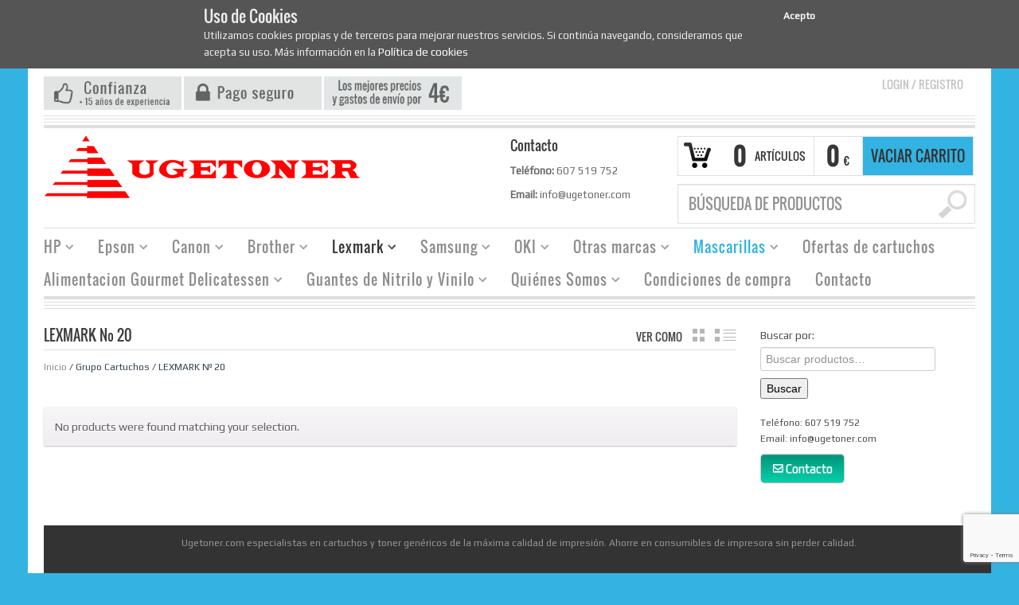

--- FILE ---
content_type: text/html; charset=UTF-8
request_url: https://ugetoner.com/grupo_cartuchos/lexmark-no-20/
body_size: 23013
content:
<!DOCTYPE html>
<!--[if IE 6]>
<html id="ie6" class="ie"lang="es" xmlns="http://www.w3.org/1999/xhtml" xmlns:og="http://ogp.me/ns#" xmlns:fb="http://www.facebook.com/2008/fbml">
<![endif]-->
<!--[if IE 7]>
<html id="ie7"  class="ie"lang="es" xmlns="http://www.w3.org/1999/xhtml" xmlns:og="http://ogp.me/ns#" xmlns:fb="http://www.facebook.com/2008/fbml">
<![endif]-->
<!--[if IE 8]>
<html id="ie8"  class="ie"lang="es" xmlns="http://www.w3.org/1999/xhtml" xmlns:og="http://ogp.me/ns#" xmlns:fb="http://www.facebook.com/2008/fbml">
<![endif]-->
<!--[if IE 9]>
<html id="ie9"  class="ie"lang="es" xmlns="http://www.w3.org/1999/xhtml" xmlns:og="http://ogp.me/ns#" xmlns:fb="http://www.facebook.com/2008/fbml">
<![endif]-->

<!-- This doesn't work but i prefer to leave it here... maybe in the future the MS will support it... i hope... -->
<!--[if IE 10]>
<html id="ie10"  class="ie"lang="es" xmlns="http://www.w3.org/1999/xhtml" xmlns:og="http://ogp.me/ns#" xmlns:fb="http://www.facebook.com/2008/fbml">
<![endif]-->

<!--[if gt IE 9]>
<html class="ie"lang="es" xmlns="http://www.w3.org/1999/xhtml" xmlns:og="http://ogp.me/ns#" xmlns:fb="http://www.facebook.com/2008/fbml">
<![endif]-->

<!--[if !IE]>
<html lang="es" xmlns="http://www.w3.org/1999/xhtml" xmlns:og="http://ogp.me/ns#" xmlns:fb="http://www.facebook.com/2008/fbml">
<![endif]-->

<!-- START HEAD -->
<head>
            <meta charset="UTF-8" />

                    <!-- this line will appear only if the website is visited with an iPad -->
            <meta name="viewport" content="width=device-width, initial-scale=1.0, maximum-scale=1.2, user-scalable=yes" />
        
        
        
<!-- PINGBACK & WP STANDARDS -->
<link rel="pingback" href="//ugetoner.com/xmlrpc.php" />


<script type="text/javascript">
	var yit_responsive_menu_type = "select";
	var yit_responsive_menu_text = "IR A...";
</script>


<!-- Feed RSS2 URL -->
<link rel="alternate" type="application/rss+xml" title="Ugetoner Feed" href="//ugetoner.com/feed/" />
<link rel="alternate" type="application/rss+xml" title="Ugetoner Comments Feed" href="//ugetoner.com/comments/feed/" /> 
    <meta name='robots' content='index, follow, max-image-preview:large, max-snippet:-1, max-video-preview:-1' />

	<!-- This site is optimized with the Yoast SEO plugin v17.8 - https://yoast.com/wordpress/plugins/seo/ -->
	<title>LEXMARK Nº 20 para las impresoras LEXMARK Z 42 / 43 / 44 / 45 / 45SE / 51 / 52 / 53 / 54 / 54SE X 125 / 63 / 70 / 73 / 80 / 83 / 84 / 85 Z700 / P700 / P3150 / P3120 / X4250 / F4270 SANSUMG SF4700 / SCX1000 al mejor precio. Comprar cartucho de tinta para LEXMARK Nº 20, online o envío urgente a Cantabria, Asturias, Vizcaya, Guipuzcoa, Alava, Burgos, Valladolid, Santander, Bilbao, Madrid, Barcelona, Zaragoza, Málaga, Sevilla y A Coruña. Cartuchos y toner al mejor precio para España y Portugal.</title>
	<meta name="description" content="Comprar cartucho de tinta LEXMARK Nº 20 para las impresoras LEXMARK Z 42 / 43 / 44 / 45 / 45SE / 51 / 52 / 53 / 54 / 54SE X 125 / 63 / 70 / 73 / 80 / 83 / 84 / 85 Z700 / P700 / P3150 / P3120 / X4250 / F4270 SANSUMG SF4700 / SCX1000 gastos de envío gratuitos para pedidos desde 10€. Envío urgente." />
	<link rel="canonical" href="https://ugetoner.com/grupo_cartuchos/lexmark-no-20/" />
	<meta property="og:locale" content="es_ES" />
	<meta property="og:type" content="article" />
	<meta property="og:title" content="LEXMARK Nº 20 para las impresoras LEXMARK Z 42 / 43 / 44 / 45 / 45SE / 51 / 52 / 53 / 54 / 54SE X 125 / 63 / 70 / 73 / 80 / 83 / 84 / 85 Z700 / P700 / P3150 / P3120 / X4250 / F4270 SANSUMG SF4700 / SCX1000 al mejor precio. Comprar cartucho de tinta para LEXMARK Nº 20, online o envío urgente a Cantabria, Asturias, Vizcaya, Guipuzcoa, Alava, Burgos, Valladolid, Santander, Bilbao, Madrid, Barcelona, Zaragoza, Málaga, Sevilla y A Coruña. Cartuchos y toner al mejor precio para España y Portugal." />
	<meta property="og:description" content="Comprar cartucho de tinta LEXMARK Nº 20 para las impresoras LEXMARK Z 42 / 43 / 44 / 45 / 45SE / 51 / 52 / 53 / 54 / 54SE X 125 / 63 / 70 / 73 / 80 / 83 / 84 / 85 Z700 / P700 / P3150 / P3120 / X4250 / F4270 SANSUMG SF4700 / SCX1000 gastos de envío gratuitos para pedidos desde 10€. Envío urgente." />
	<meta property="og:url" content="https://ugetoner.com/grupo_cartuchos/lexmark-no-20/" />
	<meta property="og:site_name" content="Ugetoner" />
	<meta name="twitter:card" content="summary" />
	<script type="application/ld+json" class="yoast-schema-graph">{"@context":"https://schema.org","@graph":[{"@type":"WebSite","@id":"https://ugetoner.com/#website","url":"https://ugetoner.com/","name":"Ugetoner","description":"Cartuchos y toner gen\u00e9rico al mejor precio.","potentialAction":[{"@type":"SearchAction","target":{"@type":"EntryPoint","urlTemplate":"https://ugetoner.com/?s={search_term_string}"},"query-input":"required name=search_term_string"}],"inLanguage":"es"},{"@type":"CollectionPage","@id":"https://ugetoner.com/grupo_cartuchos/lexmark-no-20/#webpage","url":"https://ugetoner.com/grupo_cartuchos/lexmark-no-20/","name":"LEXMARK N\u00ba 20 para las impresoras LEXMARK Z 42 / 43 / 44 / 45 / 45SE / 51 / 52 / 53 / 54 / 54SE X 125 / 63 / 70 / 73 / 80 / 83 / 84 / 85 Z700 / P700 / P3150 / P3120 / X4250 / F4270 SANSUMG SF4700 / SCX1000 al mejor precio. Comprar cartucho de tinta para LEXMARK N\u00ba 20, online o env\u00edo urgente a Cantabria, Asturias, Vizcaya, Guipuzcoa, Alava, Burgos, Valladolid, Santander, Bilbao, Madrid, Barcelona, Zaragoza, M\u00e1laga, Sevilla y A Coru\u00f1a. Cartuchos y toner al mejor precio para Espa\u00f1a y Portugal.","isPartOf":{"@id":"https://ugetoner.com/#website"},"description":"Comprar cartucho de tinta LEXMARK N\u00ba 20 para las impresoras LEXMARK Z 42 / 43 / 44 / 45 / 45SE / 51 / 52 / 53 / 54 / 54SE X 125 / 63 / 70 / 73 / 80 / 83 / 84 / 85 Z700 / P700 / P3150 / P3120 / X4250 / F4270 SANSUMG SF4700 / SCX1000 gastos de env\u00edo gratuitos para pedidos desde 10\u20ac. Env\u00edo urgente.","breadcrumb":{"@id":"https://ugetoner.com/grupo_cartuchos/lexmark-no-20/#breadcrumb"},"inLanguage":"es","potentialAction":[{"@type":"ReadAction","target":["https://ugetoner.com/grupo_cartuchos/lexmark-no-20/"]}]},{"@type":"BreadcrumbList","@id":"https://ugetoner.com/grupo_cartuchos/lexmark-no-20/#breadcrumb","itemListElement":[{"@type":"ListItem","position":1,"name":"Portada","item":"https://ugetoner.com/"},{"@type":"ListItem","position":2,"name":"LEXMARK N\u00ba 20"}]}]}</script>
	<!-- / Yoast SEO plugin. -->


<link rel='dns-prefetch' href='//www.google.com' />
<link rel='dns-prefetch' href='//fonts.googleapis.com' />
<link rel='dns-prefetch' href='//s.w.org' />
		<!-- This site uses the Google Analytics by MonsterInsights plugin v8.10.0 - Using Analytics tracking - https://www.monsterinsights.com/ -->
							<script
				src="//www.googletagmanager.com/gtag/js?id=UA-77188230-1"  data-cfasync="false" data-wpfc-render="false" type="text/javascript" async></script>
			<script data-cfasync="false" data-wpfc-render="false" type="text/javascript">
				var mi_version = '8.10.0';
				var mi_track_user = true;
				var mi_no_track_reason = '';
				
								var disableStrs = [
															'ga-disable-UA-77188230-1',
									];

				/* Function to detect opted out users */
				function __gtagTrackerIsOptedOut() {
					for (var index = 0; index < disableStrs.length; index++) {
						if (document.cookie.indexOf(disableStrs[index] + '=true') > -1) {
							return true;
						}
					}

					return false;
				}

				/* Disable tracking if the opt-out cookie exists. */
				if (__gtagTrackerIsOptedOut()) {
					for (var index = 0; index < disableStrs.length; index++) {
						window[disableStrs[index]] = true;
					}
				}

				/* Opt-out function */
				function __gtagTrackerOptout() {
					for (var index = 0; index < disableStrs.length; index++) {
						document.cookie = disableStrs[index] + '=true; expires=Thu, 31 Dec 2099 23:59:59 UTC; path=/';
						window[disableStrs[index]] = true;
					}
				}

				if ('undefined' === typeof gaOptout) {
					function gaOptout() {
						__gtagTrackerOptout();
					}
				}
								window.dataLayer = window.dataLayer || [];

				window.MonsterInsightsDualTracker = {
					helpers: {},
					trackers: {},
				};
				if (mi_track_user) {
					function __gtagDataLayer() {
						dataLayer.push(arguments);
					}

					function __gtagTracker(type, name, parameters) {
						if (!parameters) {
							parameters = {};
						}

						if (parameters.send_to) {
							__gtagDataLayer.apply(null, arguments);
							return;
						}

						if (type === 'event') {
							
														parameters.send_to = monsterinsights_frontend.ua;
							__gtagDataLayer(type, name, parameters);
													} else {
							__gtagDataLayer.apply(null, arguments);
						}
					}

					__gtagTracker('js', new Date());
					__gtagTracker('set', {
						'developer_id.dZGIzZG': true,
											});
															__gtagTracker('config', 'UA-77188230-1', {"forceSSL":"true","anonymize_ip":"true"} );
										window.gtag = __gtagTracker;										(function () {
						/* https://developers.google.com/analytics/devguides/collection/analyticsjs/ */
						/* ga and __gaTracker compatibility shim. */
						var noopfn = function () {
							return null;
						};
						var newtracker = function () {
							return new Tracker();
						};
						var Tracker = function () {
							return null;
						};
						var p = Tracker.prototype;
						p.get = noopfn;
						p.set = noopfn;
						p.send = function () {
							var args = Array.prototype.slice.call(arguments);
							args.unshift('send');
							__gaTracker.apply(null, args);
						};
						var __gaTracker = function () {
							var len = arguments.length;
							if (len === 0) {
								return;
							}
							var f = arguments[len - 1];
							if (typeof f !== 'object' || f === null || typeof f.hitCallback !== 'function') {
								if ('send' === arguments[0]) {
									var hitConverted, hitObject = false, action;
									if ('event' === arguments[1]) {
										if ('undefined' !== typeof arguments[3]) {
											hitObject = {
												'eventAction': arguments[3],
												'eventCategory': arguments[2],
												'eventLabel': arguments[4],
												'value': arguments[5] ? arguments[5] : 1,
											}
										}
									}
									if ('pageview' === arguments[1]) {
										if ('undefined' !== typeof arguments[2]) {
											hitObject = {
												'eventAction': 'page_view',
												'page_path': arguments[2],
											}
										}
									}
									if (typeof arguments[2] === 'object') {
										hitObject = arguments[2];
									}
									if (typeof arguments[5] === 'object') {
										Object.assign(hitObject, arguments[5]);
									}
									if ('undefined' !== typeof arguments[1].hitType) {
										hitObject = arguments[1];
										if ('pageview' === hitObject.hitType) {
											hitObject.eventAction = 'page_view';
										}
									}
									if (hitObject) {
										action = 'timing' === arguments[1].hitType ? 'timing_complete' : hitObject.eventAction;
										hitConverted = mapArgs(hitObject);
										__gtagTracker('event', action, hitConverted);
									}
								}
								return;
							}

							function mapArgs(args) {
								var arg, hit = {};
								var gaMap = {
									'eventCategory': 'event_category',
									'eventAction': 'event_action',
									'eventLabel': 'event_label',
									'eventValue': 'event_value',
									'nonInteraction': 'non_interaction',
									'timingCategory': 'event_category',
									'timingVar': 'name',
									'timingValue': 'value',
									'timingLabel': 'event_label',
									'page': 'page_path',
									'location': 'page_location',
									'title': 'page_title',
								};
								for (arg in args) {
																		if (!(!args.hasOwnProperty(arg) || !gaMap.hasOwnProperty(arg))) {
										hit[gaMap[arg]] = args[arg];
									} else {
										hit[arg] = args[arg];
									}
								}
								return hit;
							}

							try {
								f.hitCallback();
							} catch (ex) {
							}
						};
						__gaTracker.create = newtracker;
						__gaTracker.getByName = newtracker;
						__gaTracker.getAll = function () {
							return [];
						};
						__gaTracker.remove = noopfn;
						__gaTracker.loaded = true;
						window['__gaTracker'] = __gaTracker;
					})();
									} else {
										console.log("");
					(function () {
						function __gtagTracker() {
							return null;
						}

						window['__gtagTracker'] = __gtagTracker;
						window['gtag'] = __gtagTracker;
					})();
									}
			</script>
				<!-- / Google Analytics by MonsterInsights -->
				<script type="text/javascript">
			window._wpemojiSettings = {"baseUrl":"https:\/\/s.w.org\/images\/core\/emoji\/13.0.1\/72x72\/","ext":".png","svgUrl":"https:\/\/s.w.org\/images\/core\/emoji\/13.0.1\/svg\/","svgExt":".svg","source":{"concatemoji":"https:\/\/ugetoner.com\/wp-includes\/js\/wp-emoji-release.min.js?ver=5.7.14"}};
			!function(e,a,t){var n,r,o,i=a.createElement("canvas"),p=i.getContext&&i.getContext("2d");function s(e,t){var a=String.fromCharCode;p.clearRect(0,0,i.width,i.height),p.fillText(a.apply(this,e),0,0);e=i.toDataURL();return p.clearRect(0,0,i.width,i.height),p.fillText(a.apply(this,t),0,0),e===i.toDataURL()}function c(e){var t=a.createElement("script");t.src=e,t.defer=t.type="text/javascript",a.getElementsByTagName("head")[0].appendChild(t)}for(o=Array("flag","emoji"),t.supports={everything:!0,everythingExceptFlag:!0},r=0;r<o.length;r++)t.supports[o[r]]=function(e){if(!p||!p.fillText)return!1;switch(p.textBaseline="top",p.font="600 32px Arial",e){case"flag":return s([127987,65039,8205,9895,65039],[127987,65039,8203,9895,65039])?!1:!s([55356,56826,55356,56819],[55356,56826,8203,55356,56819])&&!s([55356,57332,56128,56423,56128,56418,56128,56421,56128,56430,56128,56423,56128,56447],[55356,57332,8203,56128,56423,8203,56128,56418,8203,56128,56421,8203,56128,56430,8203,56128,56423,8203,56128,56447]);case"emoji":return!s([55357,56424,8205,55356,57212],[55357,56424,8203,55356,57212])}return!1}(o[r]),t.supports.everything=t.supports.everything&&t.supports[o[r]],"flag"!==o[r]&&(t.supports.everythingExceptFlag=t.supports.everythingExceptFlag&&t.supports[o[r]]);t.supports.everythingExceptFlag=t.supports.everythingExceptFlag&&!t.supports.flag,t.DOMReady=!1,t.readyCallback=function(){t.DOMReady=!0},t.supports.everything||(n=function(){t.readyCallback()},a.addEventListener?(a.addEventListener("DOMContentLoaded",n,!1),e.addEventListener("load",n,!1)):(e.attachEvent("onload",n),a.attachEvent("onreadystatechange",function(){"complete"===a.readyState&&t.readyCallback()})),(n=t.source||{}).concatemoji?c(n.concatemoji):n.wpemoji&&n.twemoji&&(c(n.twemoji),c(n.wpemoji)))}(window,document,window._wpemojiSettings);
		</script>
		<style type="text/css">
img.wp-smiley,
img.emoji {
	display: inline !important;
	border: none !important;
	box-shadow: none !important;
	height: 1em !important;
	width: 1em !important;
	margin: 0 .07em !important;
	vertical-align: -0.1em !important;
	background: none !important;
	padding: 0 !important;
}
</style>
	<link rel='stylesheet' id='dashicons-css'  href='https://ugetoner.com/wp-includes/css/dashicons.min.css?ver=5.7.14' type='text/css' media='all' />
<style id='dashicons-inline-css' type='text/css'>
[data-font="Dashicons"]:before {font-family: 'Dashicons' !important;content: attr(data-icon) !important;speak: none !important;font-weight: normal !important;font-variant: normal !important;text-transform: none !important;line-height: 1 !important;font-style: normal !important;-webkit-font-smoothing: antialiased !important;-moz-osx-font-smoothing: grayscale !important;}
</style>
<link rel='stylesheet' id='thickbox-css'  href='https://ugetoner.com/wp-includes/js/thickbox/thickbox.css?ver=5.7.14' type='text/css' media='all' />
<link rel='stylesheet' id='otw_grid_manager-css'  href='https://ugetoner.com/wp-content/plugins/widgetize-pages-light/include/otw_components/otw_grid_manager_light/css/otw-grid.css?ver=1.1' type='text/css' media='all' />
<link rel='stylesheet' id='google-fonts-css'  href='//fonts.googleapis.com/css?family=Play%7COswald%7CArbutus+Slab%7COpen+Sans%7CShadows+Into+Light&#038;ver=5.7.14' type='text/css' media='all' />
<link rel='stylesheet' id='reset-bootstrap-css'  href='https://ugetoner.com/wp-content/themes/bazar/core/assets/css/reset-bootstrap.css?ver=5.7.14' type='text/css' media='all' />
<link rel='stylesheet' id='parent-style-css'  href='https://ugetoner.com/wp-content/themes/bazar/style.css?ver=5.7.14' type='text/css' media='all' />
<link rel='stylesheet' id='main-style-css'  href='https://ugetoner.com/wp-content/themes/bazar-child/style.css?ver=5.7.14' type='text/css' media='all' />
<link rel='stylesheet' id='woocommerce-parent-style-css'  href='https://ugetoner.com/wp-content/themes/bazar/woocommerce/style.css?ver=5.7.14' type='text/css' media='all' />
<link rel='stylesheet' id='wc-block-vendors-style-css'  href='https://ugetoner.com/wp-content/plugins/woocommerce/packages/woocommerce-blocks/build/vendors-style.css?ver=4.0.0' type='text/css' media='all' />
<link rel='stylesheet' id='wc-block-style-css'  href='https://ugetoner.com/wp-content/plugins/woocommerce/packages/woocommerce-blocks/build/style.css?ver=4.0.0' type='text/css' media='all' />
<link rel='stylesheet' id='contact-form-7-css'  href='https://ugetoner.com/wp-content/plugins/contact-form-7/includes/css/styles.css?ver=5.5.3' type='text/css' media='all' />
<link rel='stylesheet' id='obtga-style-css'  href='https://ugetoner.com/wp-content/plugins/google-analytics-y-la-ley-de-cookies/obturecode_ga.css?ver=5.7.14' type='text/css' media='all' />
<link rel='stylesheet' id='responsive-lightbox-swipebox-css'  href='https://ugetoner.com/wp-content/plugins/responsive-lightbox/assets/swipebox/swipebox.min.css?ver=1.5.2' type='text/css' media='all' />
<link rel='stylesheet' id='yit-layout-css'  href='https://ugetoner.com/wp-content/themes/bazar-child/woocommerce/style.css?ver=1.0' type='text/css' media='' />
<style id='woocommerce-inline-inline-css' type='text/css'>
.woocommerce form .form-row .required { visibility: visible; }
</style>
<link rel='stylesheet' id='yit-font-awesome-css'  href='//ugetoner.com/wp-content/themes/bazar/core/assets/css/font-awesome.css?ver=2.0' type='text/css' media='all' />
<link rel='stylesheet' id='colorbox-css'  href='//ugetoner.com/wp-content/themes/bazar/theme/assets/css/colorbox.css?ver=5.7.14' type='text/css' media='all' />
<link rel='stylesheet' id='comments-css'  href='//ugetoner.com/wp-content/themes/bazar/theme/templates/comments/css/style.css?ver=5.7.14' type='text/css' media='all' />
<link rel='stylesheet' id='styles-minified-css'  href='//ugetoner.com/wp-content/themes/bazar-child/cache/style.css?ver=2.7.0' type='text/css' media='all' />
<link rel='stylesheet' id='custom-css'  href='//ugetoner.com/wp-content/themes/bazar/custom.css?ver=2.7.0' type='text/css' media='all' />
<link rel='stylesheet' id='cache-custom-css'  href='//ugetoner.com/wp-content/themes/bazar-child/cache/custom.css?ver=5.7.14' type='text/css' media='all' />
<link rel='stylesheet' id='guaven_woos-css'  href='https://ugetoner.com/wp-content/plugins/woo-search-box/public/assets/guaven_woos.css?ver=14.903' type='text/css' media='all' />
<script type='text/javascript' id='jquery-core-js-extra'>
/* <![CDATA[ */
var yit = {"isRtl":"","isBoxed":"1"};
var yit_woocommerce = {"woocommerce_ship_to_billing":"1","load_gif":"https:\/\/ugetoner.com\/wp-content\/themes\/bazar\/theme\/assets\/images\/ajax-loader.gif","version":"5.0.0"};
/* ]]> */
</script>
<script type='text/javascript' src='https://ugetoner.com/wp-includes/js/jquery/jquery.min.js?ver=3.5.1' id='jquery-core-js'></script>
<script type='text/javascript' src='https://ugetoner.com/wp-content/themes/bazar/theme/assets/js/jquery-migrate-1.4.1-wp.js?ver=1.4.1-wp' id='jquery-migrate-js'></script>
<script type='text/javascript' src='https://ugetoner.com/wp-content/plugins/google-analytics-for-wordpress/assets/js/frontend-gtag.min.js?ver=8.10.0' id='monsterinsights-frontend-script-js'></script>
<script data-cfasync="false" data-wpfc-render="false" type="text/javascript" id='monsterinsights-frontend-script-js-extra'>/* <![CDATA[ */
var monsterinsights_frontend = {"js_events_tracking":"true","download_extensions":"doc,pdf,ppt,zip,xls,docx,pptx,xlsx","inbound_paths":"[]","home_url":"https:\/\/ugetoner.com","hash_tracking":"false","ua":"UA-77188230-1","v4_id":""};/* ]]> */
</script>
<script type='text/javascript' src='https://ugetoner.com/wp-content/plugins/responsive-lightbox/assets/swipebox/jquery.swipebox.min.js?ver=1.5.2' id='responsive-lightbox-swipebox-js'></script>
<script type='text/javascript' src='https://ugetoner.com/wp-includes/js/underscore.min.js?ver=1.8.3' id='underscore-js'></script>
<script type='text/javascript' src='https://ugetoner.com/wp-content/plugins/responsive-lightbox/assets/infinitescroll/infinite-scroll.pkgd.min.js?ver=4.0.1' id='responsive-lightbox-infinite-scroll-js'></script>
<script type='text/javascript' id='responsive-lightbox-js-before'>
var rlArgs = {"script":"swipebox","selector":"lightbox","customEvents":"","activeGalleries":true,"animation":true,"hideCloseButtonOnMobile":false,"removeBarsOnMobile":false,"hideBars":true,"hideBarsDelay":5000,"videoMaxWidth":1080,"useSVG":true,"loopAtEnd":false,"woocommerce_gallery":false,"ajaxurl":"https:\/\/ugetoner.com\/wp-admin\/admin-ajax.php","nonce":"4707a2734b","preview":false,"postId":0,"scriptExtension":false};
</script>
<script type='text/javascript' src='https://ugetoner.com/wp-content/plugins/responsive-lightbox/js/front.js?ver=2.5.3' id='responsive-lightbox-js'></script>
<link rel="https://api.w.org/" href="https://ugetoner.com/wp-json/" /><link rel="EditURI" type="application/rsd+xml" title="RSD" href="https://ugetoner.com/xmlrpc.php?rsd" />
<link rel="wlwmanifest" type="application/wlwmanifest+xml" href="https://ugetoner.com/wp-includes/wlwmanifest.xml" /> 
<meta name="generator" content="WordPress 5.7.14" />
<meta name="generator" content="WooCommerce 5.0.0" />
        <style type="text/css">
            body { background-color: #33b3e2; }      
        </style>
                <style type="text/css">
            .blog-big .meta, .blog-small .meta { background-color: #ffffff; }
        </style>
        <style type="text/css">
        ul.products li.product.list {
            padding-left: 293px
        }

        ul.products li.product.list .product-thumbnail {
            margin-left: -293px
        }

        .widget.widget_onsale li,
        .widget.widget_best_sellers li,
        .widget.widget_recent_reviews li,
        .widget.widget_recent_products li,
        .widget.widget_random_products li,
        .widget.widget_featured_products li,
        .widget.widget_top_rated_products li,
        .widget.widget_recently_viewed_products li {
            min-height: 100px
        }

        .widget.widget_onsale li .star-rating,
        .widget.widget_best_sellers li .star-rating,
        .widget.widget_recent_reviews li .star-rating,
        .widget.widget_recent_products li .star-rating,
        .widget.widget_random_products li .star-rating,
        .widget.widget_featured_products li .star-rating,
        .widget.widget_top_rated_products li .star-rating,
        .widget.widget_recently_viewed_products li .star-rating {
            margin-left: 115px
        }

            /* IE8, Portrait tablet to landscape and desktop till 1024px */
        .single-product div.images {
            width: 50.804597701149%;
        }

        .single-product div.summary {
            width: 42.666666666667%;
        }

            /* WooCommerce standard images */
        .single-product .images .thumbnails > a {
            width: 80px !important;
            height: 80px !important;
        }

            /* Slider images */
        .single-product .images .thumbnails li img {
            max-width: 80px !important;
        }

            /* Desktop above 1200px */
        @media (min-width:1200px) {
                    .single-product div.images .yith_magnifier_zoom_wrap a img,
            .single-product div.images > a img {
                width: 462px;
                height: px;
            }

                    /* WooCommerce standard images */
            .single-product .images .thumbnails > a {
                width: 100px !important;
                height: 100px !important;
            }

            /* Slider images */
            .single-product .images .thumbnails li img {
                max-width: 100px !important;
            }
        }

            /* Desktop above 1200px */
        @media (max-width: 979px) and (min-width: 768px) {
            /* WooCommerce standard images */
            .single-product .images .thumbnails > a {
                width: 63px !important;
                height: 63px !important;
            }

            /* Slider images */
            .single-product .images .thumbnails li img {
                max-width: 63px !important;
            }
        }

                    /* Below 767px, mobiles included */
        @media (max-width: 767px) {
            .single-product div.images,
            .single-product div.summary {
                float: none;
                margin-left: 0px !important;
                width: 100% !important;
            }

            .single-product div.images {
                margin-bottom: 20px;
            }

            /* WooCommerce standard images */
            .single-product .images .thumbnails > a {
                width: 65px !important;
                height: 65px !important;
            }

            /* Slider images */
            .single-product .images .thumbnails li img {
                max-width: 65px !important;
            }
        }

            </style>
	<noscript><style>.woocommerce-product-gallery{ opacity: 1 !important; }</style></noscript>
	<link rel="icon" href="https://ugetoner.com/wp-content/uploads/2016/02/ugetoner-logo-32x12.jpg" sizes="32x32" />
<link rel="icon" href="https://ugetoner.com/wp-content/uploads/2016/02/ugetoner-logo-192x75.jpg" sizes="192x192" />
<link rel="apple-touch-icon" href="https://ugetoner.com/wp-content/uploads/2016/02/ugetoner-logo-180x70.jpg" />
<meta name="msapplication-TileImage" content="https://ugetoner.com/wp-content/uploads/2016/02/ugetoner-logo-270x105.jpg" />
</head>
<!-- END HEAD -->
<!-- START BODY -->
<body class="archive tax-grupo_cartuchos term-lexmark-no-20 term-1234 no_js responsive boxed theme-bazar woocommerce woocommerce-page woocommerce-no-js chrome">
    
    <!-- START BG SHADOW -->
    <div class="bg-shadow">
    
                <!-- START WRAPPER -->
        <div id="wrapper" class="container group">
        	
              

<!-- START TOP BAR -->
<div id="topbar" class="hidden-phone">
	<div class="container">
		<div class="row">
			<div class="span12">
				<div id="topbar-left"><div id="text-2" class="widget-1 widget-first widget widget_text">			<div class="textwidget"><img src="http://ugetoner.com/wp-content/uploads/2015/05/confianza.gif">
<img src="http://ugetoner.com/wp-content/uploads/2015/05/pago-seguro.gif">
<img src="http://ugetoner.com/wp-content/uploads/2015/09/gastos-de-envio-4-euros.jpg">
</div>
		</div></div>
				<div id="topbar-right">

<div class="topbar_login widget ">
<a href="https://ugetoner.com/mi-cuenta/">Login <span> / </span> Registro</a></div>


<div class="hide-topbar " style="display: inline;">
    </div>
</div>
			</div>
		</div>

		<div class="border"></div>
		<div class="border"></div>
		<div class="border"></div>
		<div class="border borderstrong"></div>
	</div>
</div>


<script>
jQuery(function($){
	var twitterSlider = function(){
		$('#topbar .last-tweets ul').addClass('slides');
		$('#topbar .last-tweets').flexslider({
			animation: "fade",
			slideshowSpeed: 5 * 1000,
			animationDuration: 700,
			directionNav: false,
			controlNav: false,
			keyboardNav: false
		});
	};
	$('#topbar .last-tweets > div').bind('tweetable_loaded', function(){
		twitterSlider();
	});
}); 
</script>

<!-- END TOP BAR -->
            <!-- START HEADER -->
            <div id="header" class="group margin-bottom">
                
<div class="group container">               
	
    <div class="row" id="logo-headersidebar-container">            
    	
        <!-- START LOGO -->
    	<div id="logo" class="group">
    	    
<a id="logo-img" href="https://ugetoner.com" title="Ugetoner">
    <img src="//ugetoner.com/wp-content/uploads/2016/05/ugetoner-vector.gif" title="Ugetoner" alt="Ugetoner" />
</a>

 
    	</div>
    	<!-- END LOGO -->
    	<div id="header-cart-search">
        <div class="cart-row group">
        
                        
            <div class="cart-items cart-items-icon">
                <span class="cart-items-number">0</span>
                <span class="cart-items-label">Artículos</span>
            </div>

            <div class="cart-subtotal">
                                                        <span class="cart-subtotal-integer">0</span>
                    <span class="cart-subtotal-decimal">00</span>
                                            <span class="cart-subtotal-currency">&euro;</span>
                                                </div>

                            <div class="widget woocommerce widget_shopping_cart"><div class="border-1 border"><div class="border-2 border"><h2 class="widgettitle">Carrito</h2>				<a href="https://ugetoner.com/carro/" class="cart_control" style="display: none;">Ver Carrito</a>
            	<a class="cart_control cart_control_empty">Vaciar carrito</a>
					<div class="cart_wrapper">
		<div class=""><div class="widget_shopping_cart_content">
					<ul class="cart_list product_list_widget">
					   <li class="empty">No hay productos en el carrito.</li>
					</ul>
				  </div></div>			</div><!-- .cart_wrapper -->

			<script type="text/javascript">
			jQuery(document).ready(function($){
				$(document).on('click', '.cart_control', function(e){
					//e.preventDefault();
				});

				$(document).on('hover', '.cart_control', function(){
					$(this).next('.cart_wrapper').slideDown();
				}).on('mouseleave', '.cart_control', function(){
					$(this).next('.cart_wrapper').delay(500).slideUp();
				});


			    $(document).on('mouseenter', '.cart_wrapper', function(){ $(this).stop(true,true).show() });
                $(document).on('mouseleave', '.cart_wrapper', function(){ $(this).delay(500).slideUp() });
			});
			</script>
			</div></div></div>                            </div>
        					<div class="widget widget_search_mini">
		<form action="https://ugetoner.com/" method="get" class="search_mini">
			<input type="text" name="s" id="search_mini" value="" placeholder="búsqueda de productos" />
			<input type="hidden" name="post_type" value="product" />
            <input type="submit" value="" id="mini-search-submit" />
		</form>

</div>			
	</div>	<!-- START HEADER SIDEBAR -->
	<div id="header-sidebar" class="group">                                                     
		<div id="contact-info-2" class="widget-1 widget-first widget contact-info"><div class="border"><h3 class="widget-title">Contacto</h3><div class="sidebar-nav">  <ul><li><strong>Teléfono:</strong> 607 519 752</li><li><strong>Email:</strong> info@ugetoner.com</li>  </ul></div></div></div>	</div> 
           
    </div>
</div>       
    	
<div id="nav">
    <div class="container">
    	<ul id="menu-menu-principal" class="level-1"><li id="menu-item-7673" class="megamenu menu-item menu-item-type-custom menu-item-object-custom menu-item-has-children dropdown menu-item-children-4"><a href="#">HP</a>
<ul class="sub-menu">
	<li id="menu-item-7674" class="menu-item menu-item-type-custom menu-item-object-custom menu-item-has-children dropdown menu-item-children-29"><a href="#">Toner HP</a>
	<ul class="sub-menu">
		<li id="menu-item-8057" class="menu-item menu-item-type-taxonomy menu-item-object-grupo_cartuchos menu-item-children-0"><a href="https://ugetoner.com/grupo_cartuchos/hp-3909a/">HP 3909A</a></li>
		<li id="menu-item-8041" class="menu-item menu-item-type-taxonomy menu-item-object-grupo_cartuchos menu-item-children-0"><a href="https://ugetoner.com/grupo_cartuchos/hp-c3906a/">HP C3906A</a></li>
		<li id="menu-item-8040" class="menu-item menu-item-type-taxonomy menu-item-object-grupo_cartuchos menu-item-children-0"><a href="https://ugetoner.com/grupo_cartuchos/hp-c3903a/">HP C3903A</a></li>
		<li id="menu-item-8042" class="menu-item menu-item-type-taxonomy menu-item-object-grupo_cartuchos menu-item-children-0"><a href="https://ugetoner.com/grupo_cartuchos/hp-c4092a/">HP C4092A</a></li>
		<li id="menu-item-8043" class="menu-item menu-item-type-taxonomy menu-item-object-grupo_cartuchos menu-item-children-0"><a href="https://ugetoner.com/grupo_cartuchos/hp-c4096a/">HP C4096A</a></li>
		<li id="menu-item-8044" class="menu-item menu-item-type-taxonomy menu-item-object-grupo_cartuchos menu-item-children-0"><a href="https://ugetoner.com/grupo_cartuchos/hp-c4127x/">HP C4127X</a></li>
		<li id="menu-item-8045" class="menu-item menu-item-type-taxonomy menu-item-object-grupo_cartuchos menu-item-children-0"><a href="https://ugetoner.com/grupo_cartuchos/hp-c4129x/">HP C4129X</a></li>
		<li id="menu-item-8046" class="menu-item menu-item-type-taxonomy menu-item-object-grupo_cartuchos menu-item-children-0"><a href="https://ugetoner.com/grupo_cartuchos/hp-c4182x/">HP C4182X</a></li>
		<li id="menu-item-8048" class="menu-item menu-item-type-taxonomy menu-item-object-grupo_cartuchos menu-item-children-0"><a href="https://ugetoner.com/grupo_cartuchos/hp-c8061x/">HP C8061X</a></li>
		<li id="menu-item-8047" class="menu-item menu-item-type-taxonomy menu-item-object-grupo_cartuchos menu-item-children-0"><a href="https://ugetoner.com/grupo_cartuchos/hp-c7115a-c7115x/">HP C7115A C7115X</a></li>
		<li id="menu-item-7676" class="menu-item menu-item-type-taxonomy menu-item-object-grupo_cartuchos menu-item-children-0"><a href="https://ugetoner.com/grupo_cartuchos/hp-c9700a-c9701a-c9702a-c9703a-c9704a/">HP C9700A C9701A C9702A C9703A C9704A</a></li>
		<li id="menu-item-7677" class="menu-item menu-item-type-taxonomy menu-item-object-grupo_cartuchos menu-item-children-0"><a href="https://ugetoner.com/grupo_cartuchos/hp-c9720a-c9721a-c9722a-c9723a/">HP C9720A C9721A C9722A C9723A</a></li>
		<li id="menu-item-7678" class="menu-item menu-item-type-taxonomy menu-item-object-grupo_cartuchos menu-item-children-0"><a href="https://ugetoner.com/grupo_cartuchos/hp-cb400a-cb401a-cb402a-cb403a/">HP CB400A CB401A CB402A CB403A</a></li>
		<li id="menu-item-7679" class="menu-item menu-item-type-taxonomy menu-item-object-grupo_cartuchos menu-item-children-0"><a href="https://ugetoner.com/grupo_cartuchos/hp-cb540a-cb541a-cb542a-cb543a/">HP CB540A CB541A CB542A CB543A</a></li>
		<li id="menu-item-7680" class="menu-item menu-item-type-taxonomy menu-item-object-grupo_cartuchos menu-item-children-0"><a href="https://ugetoner.com/grupo_cartuchos/hp-cc364a/">HP CC364A</a></li>
		<li id="menu-item-7681" class="menu-item menu-item-type-taxonomy menu-item-object-grupo_cartuchos menu-item-children-0"><a href="https://ugetoner.com/grupo_cartuchos/hp-cc364x/">HP CC364X</a></li>
		<li id="menu-item-7682" class="menu-item menu-item-type-taxonomy menu-item-object-grupo_cartuchos menu-item-children-0"><a href="https://ugetoner.com/grupo_cartuchos/hp-cc530a-cc531a-cc532a-cc533a/">HP CC530A CC531A CC532A CC533A</a></li>
		<li id="menu-item-7683" class="menu-item menu-item-type-taxonomy menu-item-object-grupo_cartuchos menu-item-children-0"><a href="https://ugetoner.com/grupo_cartuchos/hp-ce250x-ce251a-ce252a-ce253a/">HP CE250X CE251A CE252A CE253A</a></li>
		<li id="menu-item-7684" class="menu-item menu-item-type-taxonomy menu-item-object-grupo_cartuchos menu-item-children-0"><a href="https://ugetoner.com/grupo_cartuchos/hp-ce255a-ce255x/">HP CE255A CE255X</a></li>
		<li id="menu-item-7685" class="menu-item menu-item-type-taxonomy menu-item-object-grupo_cartuchos menu-item-children-0"><a href="https://ugetoner.com/grupo_cartuchos/hp-ce260a-ce261a-ce262a-ce263a/">HP CE260A CE261A CE262A CE263A</a></li>
		<li id="menu-item-7686" class="menu-item menu-item-type-taxonomy menu-item-object-grupo_cartuchos menu-item-children-0"><a href="https://ugetoner.com/grupo_cartuchos/hp-ce278a-no-78a/">HP CE278A Nº 78A</a></li>
		<li id="menu-item-7687" class="menu-item menu-item-type-taxonomy menu-item-object-grupo_cartuchos menu-item-children-0"><a href="https://ugetoner.com/grupo_cartuchos/hp-ce285a-cb435a-cb436a-uni-no-85a-no-35a-no-36a/">HP CE285A CB435A CB436A UNI Nº 85A Nº 35A Nº 36A</a></li>
		<li id="menu-item-7688" class="menu-item menu-item-type-taxonomy menu-item-object-grupo_cartuchos menu-item-children-0"><a href="https://ugetoner.com/grupo_cartuchos/hp-ce310a-ce311a-ce312a-ce313a-ce314a-no-126a/">HP CE310A CE311A CE312A CE313A CE314A Nº 126A</a></li>
		<li id="menu-item-7690" class="menu-item menu-item-type-taxonomy menu-item-object-grupo_cartuchos menu-item-children-0"><a href="https://ugetoner.com/grupo_cartuchos/hp-ce320a-ce321a-ce322a-ce323a-no-128a/">HP CE320A CE321A CE322A CE323A Nº 128A</a></li>
		<li id="menu-item-7691" class="menu-item menu-item-type-taxonomy menu-item-object-grupo_cartuchos menu-item-children-0"><a href="https://ugetoner.com/grupo_cartuchos/hp-ce390a-ce390x-no-90a-no-90x/">HP CE390A CE390X Nº 90A Nº 90X</a></li>
		<li id="menu-item-7692" class="menu-item menu-item-type-taxonomy menu-item-object-grupo_cartuchos menu-item-children-0"><a href="https://ugetoner.com/grupo_cartuchos/hp-ce400x-ce401a-ce402a-ce403a-no-507x-no-507a/">HP CE400X CE401A CE402A CE403A Nº 507X Nº 507A</a></li>
		<li id="menu-item-7693" class="menu-item menu-item-type-taxonomy menu-item-object-grupo_cartuchos menu-item-children-0"><a href="https://ugetoner.com/grupo_cartuchos/hp-ce410x-ce411a-ce412a-ce413a-no-305x-no-305a/">HP CE410X CE411A CE412A CE413A Nº 305X Nº 305A</a></li>
		<li id="menu-item-7694" class="menu-item menu-item-type-taxonomy menu-item-object-grupo_cartuchos menu-item-children-0"><a href="https://ugetoner.com/grupo_cartuchos/hp-ce505a/">HP CE505A</a></li>
		<li id="menu-item-7695" class="menu-item menu-item-type-taxonomy menu-item-object-grupo_cartuchos menu-item-children-0"><a href="https://ugetoner.com/grupo_cartuchos/hp-ce505x/">HP CE505X</a></li>
	</ul>
</li>
	<li id="menu-item-8019" class="menu-item menu-item-type-custom menu-item-object-custom menu-item-has-children dropdown menu-item-children-26"><a href="#">Toner HP</a>
	<ul class="sub-menu">
		<li id="menu-item-7696" class="menu-item menu-item-type-taxonomy menu-item-object-grupo_cartuchos menu-item-children-0"><a href="https://ugetoner.com/grupo_cartuchos/hp-cf210x-cf211a-cf212a-cf213a-no131x-no-131a/">HP CF210X CF211A CF212A CF213A Nº131X Nº 131A</a></li>
		<li id="menu-item-7697" class="menu-item menu-item-type-taxonomy menu-item-object-grupo_cartuchos menu-item-children-0"><a href="https://ugetoner.com/grupo_cartuchos/hp-cf214x-no-14x/">HP CF214X Nº 14X</a></li>
		<li id="menu-item-7698" class="menu-item menu-item-type-taxonomy menu-item-object-grupo_cartuchos menu-item-children-0"><a href="https://ugetoner.com/grupo_cartuchos/hp-cf217a-no-17a-cf219a-no-19a/">HP CF217A Nº 17A CF219A Nº 19A</a></li>
		<li id="menu-item-7699" class="menu-item menu-item-type-taxonomy menu-item-object-grupo_cartuchos menu-item-children-0"><a href="https://ugetoner.com/grupo_cartuchos/hp-cf226a-cf226x-no-26a-no-26x/">HP CF226A CF226X Nº 26A Nº 26X</a></li>
		<li id="menu-item-7700" class="menu-item menu-item-type-taxonomy menu-item-object-grupo_cartuchos menu-item-children-0"><a href="https://ugetoner.com/grupo_cartuchos/hp-cf230a-cf230x-cf232a-no-30a-no-30x-no-32a/">HP CF230A CF230X CF232A Nº 30A Nº 30X Nº 32A</a></li>
		<li id="menu-item-7701" class="menu-item menu-item-type-taxonomy menu-item-object-grupo_cartuchos menu-item-children-0"><a href="https://ugetoner.com/grupo_cartuchos/hp-cf233a-cf233a-no-33a-no-34a/">HP CF233A CF233A Nº 33A Nº 34A</a></li>
		<li id="menu-item-8179" class="menu-item menu-item-type-taxonomy menu-item-object-grupo_cartuchos menu-item-children-0"><a href="https://ugetoner.com/grupo_cartuchos/hp-cf244a-no-44a-xl/">HP CF244A Nº 44A XL</a></li>
		<li id="menu-item-7702" class="menu-item menu-item-type-taxonomy menu-item-object-grupo_cartuchos menu-item-children-0"><a href="https://ugetoner.com/grupo_cartuchos/hp-cf256a-cf256x-no-56a-no-56x/">HP CF256A CF256X Nº 56A Nº 56X</a></li>
		<li id="menu-item-7703" class="menu-item menu-item-type-taxonomy menu-item-object-grupo_cartuchos menu-item-children-0"><a href="https://ugetoner.com/grupo_cartuchos/hp-cf279a-no-79a-xl/">HP CF279A Nº 79A XL</a></li>
		<li id="menu-item-7704" class="menu-item menu-item-type-taxonomy menu-item-object-grupo_cartuchos menu-item-children-0"><a href="https://ugetoner.com/grupo_cartuchos/hp-cf280a-cf280x-no-80a-no-80x/">HP CF280A CF280X Nº 80A Nº 80X</a></li>
		<li id="menu-item-7705" class="menu-item menu-item-type-taxonomy menu-item-object-grupo_cartuchos menu-item-children-0"><a href="https://ugetoner.com/grupo_cartuchos/hp-cf281a-cf281x-no-81a-no-81x/">HP CF281A CF281X Nº 81A Nº 81X</a></li>
		<li id="menu-item-7706" class="menu-item menu-item-type-taxonomy menu-item-object-grupo_cartuchos menu-item-children-0"><a href="https://ugetoner.com/grupo_cartuchos/hp-cf283a-no-83a/">HP CF283A Nº 83A</a></li>
		<li id="menu-item-7707" class="menu-item menu-item-type-taxonomy menu-item-object-grupo_cartuchos menu-item-children-0"><a href="https://ugetoner.com/grupo_cartuchos/hp-cf283x-no-83x/">HP CF283X Nº 83X</a></li>
		<li id="menu-item-7708" class="menu-item menu-item-type-taxonomy menu-item-object-grupo_cartuchos menu-item-children-0"><a href="https://ugetoner.com/grupo_cartuchos/hp-cf287a-no-87a/">HP CF287A Nº 87A</a></li>
		<li id="menu-item-7709" class="menu-item menu-item-type-taxonomy menu-item-object-grupo_cartuchos menu-item-children-0"><a href="https://ugetoner.com/grupo_cartuchos/hp-cf287x-no-87x/">HP CF287X Nº 87X</a></li>
		<li id="menu-item-8190" class="menu-item menu-item-type-taxonomy menu-item-object-grupo_cartuchos menu-item-children-0"><a href="https://ugetoner.com/grupo_cartuchos/hp-cf294a-no-94a/">HP CF294A Nº 94A</a></li>
		<li id="menu-item-8191" class="menu-item menu-item-type-taxonomy menu-item-object-grupo_cartuchos menu-item-children-0"><a href="https://ugetoner.com/grupo_cartuchos/hp-cf294x-no-94x/">HP CF294X Nº 94X</a></li>
		<li id="menu-item-7710" class="menu-item menu-item-type-taxonomy menu-item-object-grupo_cartuchos menu-item-children-0"><a href="https://ugetoner.com/grupo_cartuchos/hp-cf300x-cf301a-cf302a-cf303a-no-827x-no-827a/">HP CF300X CF301A CF302A CF303A Nº 827X Nº 827A</a></li>
		<li id="menu-item-7711" class="menu-item menu-item-type-taxonomy menu-item-object-grupo_cartuchos menu-item-children-0"><a href="https://ugetoner.com/grupo_cartuchos/hp-cf310a-cf311a-cf312a-cf313a-no-826a/">HP CF310A CF311A CF312A CF313A Nº 826A</a></li>
		<li id="menu-item-7712" class="menu-item menu-item-type-taxonomy menu-item-object-grupo_cartuchos menu-item-children-0"><a href="https://ugetoner.com/grupo_cartuchos/hp-cf350a-cf351a-cf352a-cf353a-ce314a-no-126a-no-130a/">HP CF350A CF351A CF352A CF353A CE314A Nº 126A Nº 130A</a></li>
		<li id="menu-item-7713" class="menu-item menu-item-type-taxonomy menu-item-object-grupo_cartuchos menu-item-children-0"><a href="https://ugetoner.com/grupo_cartuchos/hp-cf360x-cf361x-cf362x-cf363x-no-508x/">HP CF360X CF361X CF362X CF363X Nº 508X</a></li>
		<li id="menu-item-7714" class="menu-item menu-item-type-taxonomy menu-item-object-grupo_cartuchos menu-item-children-0"><a href="https://ugetoner.com/grupo_cartuchos/hp-cf380x-cf381a-cf383a-cf383a-no-312x-no-312a/">HP CF380X CF381A CF383A CF383A Nº 312X Nº 312A</a></li>
		<li id="menu-item-7715" class="menu-item menu-item-type-taxonomy menu-item-object-grupo_cartuchos menu-item-children-0"><a href="https://ugetoner.com/grupo_cartuchos/hp-cf400x-cf401x-cf402x-cf403x-no-201x/">HP CF400X CF401X CF402X CF403X Nº 201X</a></li>
		<li id="menu-item-7716" class="menu-item menu-item-type-taxonomy menu-item-object-grupo_cartuchos menu-item-children-0"><a href="https://ugetoner.com/grupo_cartuchos/hp-cf410x-cf411x-cf412x-cf413x-no-410x/">HP CF410X CF411X CF412X CF413X Nº 410X</a></li>
		<li id="menu-item-7717" class="menu-item menu-item-type-taxonomy menu-item-object-grupo_cartuchos menu-item-children-0"><a href="https://ugetoner.com/grupo_cartuchos/hp-cf530a-cf531a-cf532a-cf533a-no-205a/">HP CF530A CF531A CF532A CF533A Nº 205A</a></li>
		<li id="menu-item-7718" class="menu-item menu-item-type-taxonomy menu-item-object-grupo_cartuchos menu-item-children-0"><a href="https://ugetoner.com/grupo_cartuchos/hp-cf540x-cf541x-cf542x-cf543x-no-203x/">HP CF540X CF541X CF542X CF543X Nº 203X</a></li>
	</ul>
</li>
	<li id="menu-item-8018" class="menu-item menu-item-type-custom menu-item-object-custom menu-item-has-children dropdown menu-item-children-18"><a href="#">Toner HP</a>
	<ul class="sub-menu">
		<li id="menu-item-8058" class="menu-item menu-item-type-taxonomy menu-item-object-grupo_cartuchos menu-item-children-0"><a href="https://ugetoner.com/grupo_cartuchos/hp-q2612x/">HP Q2612X</a></li>
		<li id="menu-item-8059" class="menu-item menu-item-type-taxonomy menu-item-object-grupo_cartuchos menu-item-children-0"><a href="https://ugetoner.com/grupo_cartuchos/hp-q2624a/">HP Q2624A</a></li>
		<li id="menu-item-8060" class="menu-item menu-item-type-taxonomy menu-item-object-grupo_cartuchos menu-item-children-0"><a href="https://ugetoner.com/grupo_cartuchos/hp-q2613a-q2613x/">HP Q2613A Q2613X</a></li>
		<li id="menu-item-8061" class="menu-item menu-item-type-taxonomy menu-item-object-grupo_cartuchos menu-item-children-0"><a href="https://ugetoner.com/grupo_cartuchos/hp-q5949a-q7553a-uni/">HP Q5949A Q7553A UNI</a></li>
		<li id="menu-item-8062" class="menu-item menu-item-type-taxonomy menu-item-object-grupo_cartuchos menu-item-children-0"><a href="https://ugetoner.com/grupo_cartuchos/hp-q5949x-q7553x-uni/">HP Q5949X Q7553X UNI</a></li>
		<li id="menu-item-8063" class="menu-item menu-item-type-taxonomy menu-item-object-grupo_cartuchos menu-item-children-0"><a href="https://ugetoner.com/grupo_cartuchos/hp-q2610a/">HP Q2610A</a></li>
		<li id="menu-item-8064" class="menu-item menu-item-type-taxonomy menu-item-object-grupo_cartuchos menu-item-children-0"><a href="https://ugetoner.com/grupo_cartuchos/hp-q6511a-q6511x/">HP Q6511A Q6511X</a></li>
		<li id="menu-item-8065" class="menu-item menu-item-type-taxonomy menu-item-object-grupo_cartuchos menu-item-children-0"><a href="https://ugetoner.com/grupo_cartuchos/hp-q5942x-q1339a-q5945a-q1338a-uni/">HP Q5942X Q1339A Q5945A Q1338A UNI</a></li>
		<li id="menu-item-8066" class="menu-item menu-item-type-taxonomy menu-item-object-grupo_cartuchos menu-item-children-0"><a href="https://ugetoner.com/grupo_cartuchos/hp-q7551a-q7551x/">HP Q7551A Q7551X</a></li>
		<li id="menu-item-8067" class="menu-item menu-item-type-taxonomy menu-item-object-grupo_cartuchos menu-item-children-0"><a href="https://ugetoner.com/grupo_cartuchos/hp-q7516a/">HP Q7516A</a></li>
		<li id="menu-item-7719" class="menu-item menu-item-type-taxonomy menu-item-object-grupo_cartuchos menu-item-children-0"><a href="https://ugetoner.com/grupo_cartuchos/hp-q2670a-q2671a-q2672a-q2673a/">HP Q2670A Q2671A Q2672A Q2673A</a></li>
		<li id="menu-item-7720" class="menu-item menu-item-type-taxonomy menu-item-object-grupo_cartuchos menu-item-children-0"><a href="https://ugetoner.com/grupo_cartuchos/hp-q2670a-q2681a-q2682a-q2683a/">HP Q2670A Q2681A Q2682A Q2683A</a></li>
		<li id="menu-item-7721" class="menu-item menu-item-type-taxonomy menu-item-object-grupo_cartuchos menu-item-children-0"><a href="https://ugetoner.com/grupo_cartuchos/hp-q3960a-q3961a-q3962a-q3963a-q3964a/">HP Q3960A Q3961A Q3962A Q3963A Q3964A</a></li>
		<li id="menu-item-7722" class="menu-item menu-item-type-taxonomy menu-item-object-grupo_cartuchos menu-item-children-0"><a href="https://ugetoner.com/grupo_cartuchos/hp-q5950a-q5951a-q5952a-q5953a/">HP Q5950A Q5951A Q5952A Q5953A</a></li>
		<li id="menu-item-7723" class="menu-item menu-item-type-taxonomy menu-item-object-grupo_cartuchos menu-item-children-0"><a href="https://ugetoner.com/grupo_cartuchos/hp-q6000a-q6001a-q6002a-q6003/">HP Q6000A Q6001A Q6002A Q6003</a></li>
		<li id="menu-item-7724" class="menu-item menu-item-type-taxonomy menu-item-object-grupo_cartuchos menu-item-children-0"><a href="https://ugetoner.com/grupo_cartuchos/hp-q6470a-q6471a-q6472a-q6473a/">HP Q6470A Q6471A Q6472A Q6473A</a></li>
		<li id="menu-item-7725" class="menu-item menu-item-type-taxonomy menu-item-object-grupo_cartuchos menu-item-children-0"><a href="https://ugetoner.com/grupo_cartuchos/hp-q6470a-q7581a-q7582a-q7583a/">HP Q6470A Q7581A Q7582A Q7583A</a></li>
		<li id="menu-item-7726" class="menu-item menu-item-type-taxonomy menu-item-object-grupo_cartuchos menu-item-children-0"><a href="https://ugetoner.com/grupo_cartuchos/hp-q7560a-q7561a-q7562a-q7563a/">HP Q7560A Q7561A Q7562A Q7563A</a></li>
	</ul>
</li>
	<li id="menu-item-7727" class="menu-item menu-item-type-custom menu-item-object-custom menu-item-has-children dropdown menu-item-children-31"><a href="#">Tinta HP</a>
	<ul class="sub-menu">
		<li id="menu-item-7728" class="menu-item menu-item-type-taxonomy menu-item-object-grupo_cartuchos menu-item-children-0"><a href="https://ugetoner.com/grupo_cartuchos/hp-no-10-no-11/">HP Nº 10 Nº 11</a></li>
		<li id="menu-item-7729" class="menu-item menu-item-type-taxonomy menu-item-object-grupo_cartuchos menu-item-children-0"><a href="https://ugetoner.com/grupo_cartuchos/hp-no-20/">HP Nº 20</a></li>
		<li id="menu-item-7730" class="menu-item menu-item-type-taxonomy menu-item-object-grupo_cartuchos menu-item-children-0"><a href="https://ugetoner.com/grupo_cartuchos/hp-no-21-xl-no-22-xl/">HP Nº 21 XL Nº 22 XL</a></li>
		<li id="menu-item-7731" class="menu-item menu-item-type-taxonomy menu-item-object-grupo_cartuchos menu-item-children-0"><a href="https://ugetoner.com/grupo_cartuchos/hp-no-25/">HP Nº 25</a></li>
		<li id="menu-item-7732" class="menu-item menu-item-type-taxonomy menu-item-object-grupo_cartuchos menu-item-children-0"><a href="https://ugetoner.com/grupo_cartuchos/hp-no-27-xl-no-28-xl/">HP Nº 27 XL Nº 28 XL</a></li>
		<li id="menu-item-7733" class="menu-item menu-item-type-taxonomy menu-item-object-grupo_cartuchos menu-item-children-0"><a href="https://ugetoner.com/grupo_cartuchos/hp-no-29-no-49/">HP Nº 29 Nº 49</a></li>
		<li id="menu-item-7744" class="menu-item menu-item-type-taxonomy menu-item-object-grupo_cartuchos menu-item-children-0"><a href="https://ugetoner.com/grupo_cartuchos/hp-no-45-no-41-no-23-no-78-no-15-no-17/">HP Nº 45 Nº 41 Nº 23 Nº 78 Nº 15 Nº 17</a></li>
		<li id="menu-item-7745" class="menu-item menu-item-type-taxonomy menu-item-object-grupo_cartuchos menu-item-children-0"><a href="https://ugetoner.com/grupo_cartuchos/hp-no-56-xl-no-57-xl-58xl/">HP Nº 56 XL Nº 57 XL 58XL</a></li>
		<li id="menu-item-7746" class="menu-item menu-item-type-taxonomy menu-item-object-grupo_cartuchos menu-item-children-0"><a href="https://ugetoner.com/grupo_cartuchos/hp-no-62-xl/">HP Nº 62 XL</a></li>
		<li id="menu-item-7750" class="menu-item menu-item-type-taxonomy menu-item-object-grupo_cartuchos menu-item-children-0"><a href="https://ugetoner.com/grupo_cartuchos/hp-no-88-xl/">HP Nº 88 XL</a></li>
		<li id="menu-item-7734" class="menu-item menu-item-type-taxonomy menu-item-object-grupo_cartuchos menu-item-children-0"><a href="https://ugetoner.com/grupo_cartuchos/hp-no-300-xl/">HP Nº 300 XL</a></li>
		<li id="menu-item-7735" class="menu-item menu-item-type-taxonomy menu-item-object-grupo_cartuchos menu-item-children-0"><a href="https://ugetoner.com/grupo_cartuchos/hp-no-301-xl/">HP Nº 301 XL</a></li>
		<li id="menu-item-7736" class="menu-item menu-item-type-taxonomy menu-item-object-grupo_cartuchos menu-item-children-0"><a href="https://ugetoner.com/grupo_cartuchos/hp-no-302-xl/">HP Nº 302 XL</a></li>
		<li id="menu-item-7737" class="menu-item menu-item-type-taxonomy menu-item-object-grupo_cartuchos menu-item-children-0"><a href="https://ugetoner.com/grupo_cartuchos/hp-no-304-xl/">HP Nº 304 XL</a></li>
		<li id="menu-item-7738" class="menu-item menu-item-type-taxonomy menu-item-object-grupo_cartuchos menu-item-children-0"><a href="https://ugetoner.com/grupo_cartuchos/hp-no-336-xl-no-342-xl-no-337-xl/">HP Nº 336 XL Nº 342 XL Nº 337 XL</a></li>
		<li id="menu-item-7739" class="menu-item menu-item-type-taxonomy menu-item-object-grupo_cartuchos menu-item-children-0"><a href="https://ugetoner.com/grupo_cartuchos/hp-no-338-xl-no-343-xl/">HP Nº 338 XL Nº 343 XL</a></li>
		<li id="menu-item-7740" class="menu-item menu-item-type-taxonomy menu-item-object-grupo_cartuchos menu-item-children-0"><a href="https://ugetoner.com/grupo_cartuchos/hp-no-339-xl-no-344-xl-348xl/">HP Nº 339 XL Nº 344 XL 348XL</a></li>
		<li id="menu-item-7741" class="menu-item menu-item-type-taxonomy menu-item-object-grupo_cartuchos menu-item-children-0"><a href="https://ugetoner.com/grupo_cartuchos/hp-no-350-xl-no-351-xl/">HP Nº 350 XL Nº 351 XL</a></li>
		<li id="menu-item-7742" class="menu-item menu-item-type-taxonomy menu-item-object-grupo_cartuchos menu-item-children-0"><a href="https://ugetoner.com/grupo_cartuchos/hp-no-363-xl/">HP Nº 363 XL</a></li>
		<li id="menu-item-7743" class="menu-item menu-item-type-taxonomy menu-item-object-grupo_cartuchos menu-item-children-0"><a href="https://ugetoner.com/grupo_cartuchos/hp-no-364-xl/">HP Nº 364 XL</a></li>
		<li id="menu-item-7747" class="menu-item menu-item-type-taxonomy menu-item-object-grupo_cartuchos menu-item-children-0"><a href="https://ugetoner.com/grupo_cartuchos/hp-no-650-xl/">HP Nº 650 XL</a></li>
		<li id="menu-item-7748" class="menu-item menu-item-type-taxonomy menu-item-object-grupo_cartuchos menu-item-children-0"><a href="https://ugetoner.com/grupo_cartuchos/hp-no-652-xl/">HP Nº 652 XL</a></li>
		<li id="menu-item-7749" class="menu-item menu-item-type-taxonomy menu-item-object-grupo_cartuchos menu-item-children-0"><a href="https://ugetoner.com/grupo_cartuchos/hp-no-655-xl/">HP Nº 655 XL</a></li>
		<li id="menu-item-7751" class="menu-item menu-item-type-taxonomy menu-item-object-grupo_cartuchos menu-item-children-0"><a href="https://ugetoner.com/grupo_cartuchos/hp-no-901-xl/">HP Nº 901 XL</a></li>
		<li id="menu-item-7752" class="menu-item menu-item-type-taxonomy menu-item-object-grupo_cartuchos menu-item-children-0"><a href="https://ugetoner.com/grupo_cartuchos/hp-no-903-xl-907-xl/">HP Nº 903 XL 907 XL</a></li>
		<li id="menu-item-7753" class="menu-item menu-item-type-taxonomy menu-item-object-grupo_cartuchos menu-item-children-0"><a href="https://ugetoner.com/grupo_cartuchos/hp-no-920-xl/">HP Nº 920 XL</a></li>
		<li id="menu-item-7754" class="menu-item menu-item-type-taxonomy menu-item-object-grupo_cartuchos menu-item-children-0"><a href="https://ugetoner.com/grupo_cartuchos/hp-no-932-no-933-xl/">HP Nº 932 Nº 933 XL</a></li>
		<li id="menu-item-7755" class="menu-item menu-item-type-taxonomy menu-item-object-grupo_cartuchos menu-item-children-0"><a href="https://ugetoner.com/grupo_cartuchos/hp-no-934-no-935-xl/">HP Nº 934 Nº 935 XL</a></li>
		<li id="menu-item-7756" class="menu-item menu-item-type-taxonomy menu-item-object-grupo_cartuchos menu-item-children-0"><a href="https://ugetoner.com/grupo_cartuchos/hp-no-940-xl/">HP Nº 940 XL</a></li>
		<li id="menu-item-7757" class="menu-item menu-item-type-taxonomy menu-item-object-grupo_cartuchos menu-item-children-0"><a href="https://ugetoner.com/grupo_cartuchos/hp-no-950-xl-951-xl/">HP Nº 950 XL 951 XL</a></li>
		<li id="menu-item-7758" class="menu-item menu-item-type-taxonomy menu-item-object-grupo_cartuchos menu-item-children-0"><a href="https://ugetoner.com/grupo_cartuchos/hp-no-953-xl-957-xl/">HP Nº 953 XL 957 XL</a></li>
	</ul>
</li>
</ul>
</li>
<li id="menu-item-7759" class="megamenu menu-item menu-item-type-custom menu-item-object-custom menu-item-has-children dropdown menu-item-children-3"><a href="#">Epson</a>
<ul class="sub-menu">
	<li id="menu-item-7760" class="menu-item menu-item-type-custom menu-item-object-custom menu-item-has-children dropdown menu-item-children-21"><a href="#">Toner Epson</a>
	<ul class="sub-menu">
		<li id="menu-item-7761" class="menu-item menu-item-type-taxonomy menu-item-object-grupo_cartuchos menu-item-children-0"><a href="https://ugetoner.com/grupo_cartuchos/epson-aculaser-m-1400-mx-14-series/">EPSON ACULASER M 1400 MX 14 SERIES</a></li>
		<li id="menu-item-7762" class="menu-item menu-item-type-taxonomy menu-item-object-grupo_cartuchos menu-item-children-0"><a href="https://ugetoner.com/grupo_cartuchos/epson-aculaser-m-2000ddndtdtn2010/">EPSON ACULASER M 2000/D/DN/DT/DTN/2010</a></li>
		<li id="menu-item-7763" class="menu-item menu-item-type-taxonomy menu-item-object-grupo_cartuchos menu-item-children-0"><a href="https://ugetoner.com/grupo_cartuchos/epson-c-1100-cx-11n-de-color/">EPSON C 1100 CX 11N DE COLOR</a></li>
		<li id="menu-item-7764" class="menu-item menu-item-type-taxonomy menu-item-object-grupo_cartuchos menu-item-children-0"><a href="https://ugetoner.com/grupo_cartuchos/epson-c-1600-cx-16-16-dnf-16-dtnf-16-nf/">EPSON C 1600 / CX 16 / 16 DNF / 16 DTNF / 16 NF</a></li>
		<li id="menu-item-7765" class="menu-item menu-item-type-taxonomy menu-item-object-grupo_cartuchos menu-item-children-0"><a href="https://ugetoner.com/grupo_cartuchos/epson-c-1700-1750n-1750w/">EPSON C 1700 / 1750N / 1750W</a></li>
		<li id="menu-item-7766" class="menu-item menu-item-type-taxonomy menu-item-object-grupo_cartuchos menu-item-children-0"><a href="https://ugetoner.com/grupo_cartuchos/epson-c-26002600n-de-color/">EPSON C 2600/2600N DE COLOR</a></li>
		<li id="menu-item-7767" class="menu-item menu-item-type-taxonomy menu-item-object-grupo_cartuchos menu-item-children-0"><a href="https://ugetoner.com/grupo_cartuchos/epson-c-2800-de-color/">EPSON C 2800 DE COLOR</a></li>
		<li id="menu-item-7768" class="menu-item menu-item-type-taxonomy menu-item-object-grupo_cartuchos menu-item-children-0"><a href="https://ugetoner.com/grupo_cartuchos/epson-c-2900-2900n-2900w/">EPSON C 2900 / 2900N / 2900W</a></li>
		<li id="menu-item-7769" class="menu-item menu-item-type-taxonomy menu-item-object-grupo_cartuchos menu-item-children-0"><a href="https://ugetoner.com/grupo_cartuchos/epson-c-4100-de-color/">EPSON C 4100 DE COLOR</a></li>
		<li id="menu-item-7770" class="menu-item menu-item-type-taxonomy menu-item-object-grupo_cartuchos menu-item-children-0"><a href="https://ugetoner.com/grupo_cartuchos/epson-c-4200dndtn-de-color/">EPSON C 4200/DN/DTN DE COLOR</a></li>
		<li id="menu-item-7771" class="menu-item menu-item-type-taxonomy menu-item-object-grupo_cartuchos menu-item-children-0"><a href="https://ugetoner.com/grupo_cartuchos/epson-c-cx-21-n-nf-de-color/">EPSON C CX 21 N NF DE COLOR</a></li>
		<li id="menu-item-7772" class="menu-item menu-item-type-taxonomy menu-item-object-grupo_cartuchos menu-item-children-0"><a href="https://ugetoner.com/grupo_cartuchos/epson-epl-57005800/">EPSON EPL 5700/5800</a></li>
		<li id="menu-item-7773" class="menu-item menu-item-type-taxonomy menu-item-object-grupo_cartuchos menu-item-children-0"><a href="https://ugetoner.com/grupo_cartuchos/epson-epl-5700580059006100/">EPSON EPL 5700/5800/5900/6100</a></li>
		<li id="menu-item-7774" class="menu-item menu-item-type-taxonomy menu-item-object-grupo_cartuchos menu-item-children-0"><a href="https://ugetoner.com/grupo_cartuchos/epson-epl-590061006100l/">EPSON EPL 5900/6100/6100L</a></li>
		<li id="menu-item-7775" class="menu-item menu-item-type-taxonomy menu-item-object-grupo_cartuchos menu-item-children-0"><a href="https://ugetoner.com/grupo_cartuchos/epson-epl-6200/">EPSON EPL 6200</a></li>
		<li id="menu-item-7776" class="menu-item menu-item-type-taxonomy menu-item-object-grupo_cartuchos menu-item-children-0"><a href="https://ugetoner.com/grupo_cartuchos/epson-epl-62006200l/">EPSON EPL 6200/6200L</a></li>
		<li id="menu-item-7777" class="menu-item menu-item-type-taxonomy menu-item-object-grupo_cartuchos menu-item-children-0"><a href="https://ugetoner.com/grupo_cartuchos/epson-epl-m-1200/">EPSON EPL M 1200</a></li>
		<li id="menu-item-7778" class="menu-item menu-item-type-taxonomy menu-item-object-grupo_cartuchos menu-item-children-0"><a href="https://ugetoner.com/grupo_cartuchos/epson-epl-m-4000/">EPSON EPL M 4000</a></li>
		<li id="menu-item-7779" class="menu-item menu-item-type-taxonomy menu-item-object-grupo_cartuchos menu-item-children-0"><a href="https://ugetoner.com/grupo_cartuchos/epson-mx-20dn-m-2300d-2400d/">EPSON MX 20DN M 2300D 2400D</a></li>
		<li id="menu-item-7780" class="menu-item menu-item-type-taxonomy menu-item-object-grupo_cartuchos menu-item-children-0"><a href="https://ugetoner.com/grupo_cartuchos/epson-mx-20dn-m-2400d/">EPSON MX 20DN M 2400D</a></li>
		<li id="menu-item-7781" class="menu-item menu-item-type-taxonomy menu-item-object-grupo_cartuchos menu-item-children-0"><a href="https://ugetoner.com/grupo_cartuchos/epson-so20097/">EPSON SO20097</a></li>
	</ul>
</li>
	<li id="menu-item-7782" class="menu-item menu-item-type-custom menu-item-object-custom menu-item-has-children dropdown menu-item-children-21"><a href="#">Tinta Epson</a>
	<ul class="sub-menu">
		<li id="menu-item-7783" class="menu-item menu-item-type-taxonomy menu-item-object-grupo_cartuchos menu-item-children-0"><a href="https://ugetoner.com/grupo_cartuchos/epson-t0-1001-1002-1003-1004/">EPSON T0 1001 1002 1003 1004</a></li>
		<li id="menu-item-7784" class="menu-item menu-item-type-taxonomy menu-item-object-grupo_cartuchos menu-item-children-0"><a href="https://ugetoner.com/grupo_cartuchos/epson-t0-1281-1282-1283-1284/">EPSON T0 1281 1282 1283 1284</a></li>
		<li id="menu-item-7785" class="menu-item menu-item-type-taxonomy menu-item-object-grupo_cartuchos menu-item-children-0"><a href="https://ugetoner.com/grupo_cartuchos/epson-t0-1291-1292-1293-1294/">EPSON T0 1291 1292 1293 1294</a></li>
		<li id="menu-item-7786" class="menu-item menu-item-type-taxonomy menu-item-object-grupo_cartuchos menu-item-children-0"><a href="https://ugetoner.com/grupo_cartuchos/epson-t0-1301-1302-1303-1304/">EPSON T0 1301 1302 1303 1304</a></li>
		<li id="menu-item-7787" class="menu-item menu-item-type-taxonomy menu-item-object-grupo_cartuchos menu-item-children-0"><a href="https://ugetoner.com/grupo_cartuchos/epson-t0-1631-1632-1633-1634-16xl/">EPSON T0 1631 1632 1633 1634 16XL</a></li>
		<li id="menu-item-7788" class="menu-item menu-item-type-taxonomy menu-item-object-grupo_cartuchos menu-item-children-0"><a href="https://ugetoner.com/grupo_cartuchos/epson-t0-1811-1812-1813-1814-18xl/">EPSON T0 1811 1812 1813 1814 18XL</a></li>
		<li id="menu-item-7789" class="menu-item menu-item-type-taxonomy menu-item-object-grupo_cartuchos menu-item-children-0"><a href="https://ugetoner.com/grupo_cartuchos/epson-t0-2431-2432-2433-2434-2435-2436-24xl/">EPSON T0 2431 2432 2433 2434 2435 2436 24XL</a></li>
		<li id="menu-item-7790" class="menu-item menu-item-type-taxonomy menu-item-object-grupo_cartuchos menu-item-children-0"><a href="https://ugetoner.com/grupo_cartuchos/epson-t0-2621-2631-2632-2633-2634-26xl/">EPSON T0 2621 2631 2632 2633 2634 26XL</a></li>
		<li id="menu-item-7791" class="menu-item menu-item-type-taxonomy menu-item-object-grupo_cartuchos menu-item-children-0"><a href="https://ugetoner.com/grupo_cartuchos/epson-t0-2711-2712-2713-2714-2791-27xl/">EPSON T0 2711 2712 2713 2714 2791 27XL</a></li>
		<li id="menu-item-7792" class="menu-item menu-item-type-taxonomy menu-item-object-grupo_cartuchos menu-item-children-0"><a href="https://ugetoner.com/grupo_cartuchos/epson-t0-2991-2992-2993-2994-29xl/">EPSON T0 2991 2992 2993 2994 29XL</a></li>
		<li id="menu-item-7793" class="menu-item menu-item-type-taxonomy menu-item-object-grupo_cartuchos menu-item-children-0"><a href="https://ugetoner.com/grupo_cartuchos/epson-t0-321-322-323-324/">EPSON T0 321 322 323 324</a></li>
		<li id="menu-item-7794" class="menu-item menu-item-type-taxonomy menu-item-object-grupo_cartuchos menu-item-children-0"><a href="https://ugetoner.com/grupo_cartuchos/epson-t0-321-422-423-424/">EPSON T0 321 422 423 424</a></li>
		<li id="menu-item-7795" class="menu-item menu-item-type-taxonomy menu-item-object-grupo_cartuchos menu-item-children-0"><a href="https://ugetoner.com/grupo_cartuchos/epson-t0-3351-3361-3362-3363-3364-33xl/">EPSON T0 3351 3361 3362 3363 3364 33XL</a></li>
		<li id="menu-item-7796" class="menu-item menu-item-type-taxonomy menu-item-object-grupo_cartuchos menu-item-children-0"><a href="https://ugetoner.com/grupo_cartuchos/epson-t0-3471-3472-3473-3474-34xl/">EPSON T0 3471 3472 3473 3474 34XL</a></li>
		<li id="menu-item-7797" class="menu-item menu-item-type-taxonomy menu-item-object-grupo_cartuchos menu-item-children-0"><a href="https://ugetoner.com/grupo_cartuchos/epson-t0-3591-3592-3593-3594-35xl/">EPSON T0 3591 3592 3593 3594 35XL</a></li>
		<li id="menu-item-7798" class="menu-item menu-item-type-taxonomy menu-item-object-grupo_cartuchos menu-item-children-0"><a href="https://ugetoner.com/grupo_cartuchos/epson-t0-441-442-443-444/">EPSON T0 441 442 443 444</a></li>
		<li id="menu-item-7799" class="menu-item menu-item-type-taxonomy menu-item-object-grupo_cartuchos menu-item-children-0"><a href="https://ugetoner.com/grupo_cartuchos/epson-t0-481-482-483-484-485-486/">EPSON T0 481 482 483 484 485 486</a></li>
		<li id="menu-item-7800" class="menu-item menu-item-type-taxonomy menu-item-object-grupo_cartuchos menu-item-children-0"><a href="https://ugetoner.com/grupo_cartuchos/epson-t0-541-542-543-544-547-548-549/">EPSON T0 541 542 543 544 547 548 549</a></li>
		<li id="menu-item-7801" class="menu-item menu-item-type-taxonomy menu-item-object-grupo_cartuchos menu-item-children-0"><a href="https://ugetoner.com/grupo_cartuchos/epson-t0-551-552-553-554/">EPSON T0 551 552 553 554</a></li>
		<li id="menu-item-7802" class="menu-item menu-item-type-taxonomy menu-item-object-grupo_cartuchos menu-item-children-0"><a href="https://ugetoner.com/grupo_cartuchos/epson-t0-5591-5592-5593-5594-5595-5596/">EPSON T0 5591 5592 5593 5594 5595 5596</a></li>
		<li id="menu-item-7803" class="menu-item menu-item-type-taxonomy menu-item-object-grupo_cartuchos menu-item-children-0"><a href="https://ugetoner.com/grupo_cartuchos/epson-t0-611-612-613-614/">EPSON T0 611 612 613 614</a></li>
	</ul>
</li>
	<li id="menu-item-8020" class="menu-item menu-item-type-custom menu-item-object-custom menu-item-has-children dropdown menu-item-children-20"><a href="#">Tinta Epson</a>
	<ul class="sub-menu">
		<li id="menu-item-7804" class="menu-item menu-item-type-taxonomy menu-item-object-grupo_cartuchos menu-item-children-0"><a href="https://ugetoner.com/grupo_cartuchos/epson-t0-7011-7012-7013-7014/">EPSON T0 7011 7012 7013 7014</a></li>
		<li id="menu-item-7805" class="menu-item menu-item-type-taxonomy menu-item-object-grupo_cartuchos menu-item-children-0"><a href="https://ugetoner.com/grupo_cartuchos/epson-t0-711-712-713-714/">EPSON T0 711 712 713 714</a></li>
		<li id="menu-item-7806" class="menu-item menu-item-type-taxonomy menu-item-object-grupo_cartuchos menu-item-children-0"><a href="https://ugetoner.com/grupo_cartuchos/epson-t0-801-802-803-804-805-806/">EPSON T0 801 802 803 804 805 806</a></li>
		<li id="menu-item-7807" class="menu-item menu-item-type-taxonomy menu-item-object-grupo_cartuchos menu-item-children-0"><a href="https://ugetoner.com/grupo_cartuchos/epson-t001011/">EPSON T001011</a></li>
		<li id="menu-item-7808" class="menu-item menu-item-type-taxonomy menu-item-object-grupo_cartuchos menu-item-children-0"><a href="https://ugetoner.com/grupo_cartuchos/epson-t003-t005/">EPSON T003 T005</a></li>
		<li id="menu-item-7809" class="menu-item menu-item-type-taxonomy menu-item-object-grupo_cartuchos menu-item-children-0"><a href="https://ugetoner.com/grupo_cartuchos/epson-t007-t008/">EPSON T007 T008</a></li>
		<li id="menu-item-7810" class="menu-item menu-item-type-taxonomy menu-item-object-grupo_cartuchos menu-item-children-0"><a href="https://ugetoner.com/grupo_cartuchos/epson-t009/">EPSON T009</a></li>
		<li id="menu-item-7811" class="menu-item menu-item-type-taxonomy menu-item-object-grupo_cartuchos menu-item-children-0"><a href="https://ugetoner.com/grupo_cartuchos/epson-t013-t014/">EPSON T013 T014</a></li>
		<li id="menu-item-7812" class="menu-item menu-item-type-taxonomy menu-item-object-grupo_cartuchos menu-item-children-0"><a href="https://ugetoner.com/grupo_cartuchos/epson-t015-t016/">EPSON T015 T016</a></li>
		<li id="menu-item-7813" class="menu-item menu-item-type-taxonomy menu-item-object-grupo_cartuchos menu-item-children-0"><a href="https://ugetoner.com/grupo_cartuchos/epson-t017-t018/">EPSON T017 T018</a></li>
		<li id="menu-item-7814" class="menu-item menu-item-type-taxonomy menu-item-object-grupo_cartuchos menu-item-children-0"><a href="https://ugetoner.com/grupo_cartuchos/epson-t019-t020/">EPSON T019 T020</a></li>
		<li id="menu-item-7815" class="menu-item menu-item-type-taxonomy menu-item-object-grupo_cartuchos menu-item-children-0"><a href="https://ugetoner.com/grupo_cartuchos/epson-t026-t027/">EPSON T026 T027</a></li>
		<li id="menu-item-7816" class="menu-item menu-item-type-taxonomy menu-item-object-grupo_cartuchos menu-item-children-0"><a href="https://ugetoner.com/grupo_cartuchos/epson-t0266-t0267/">EPSON T0266 T0267</a></li>
		<li id="menu-item-7817" class="menu-item menu-item-type-taxonomy menu-item-object-grupo_cartuchos menu-item-children-0"><a href="https://ugetoner.com/grupo_cartuchos/epson-t028-t029/">EPSON T028 T029</a></li>
		<li id="menu-item-7818" class="menu-item menu-item-type-taxonomy menu-item-object-grupo_cartuchos menu-item-children-0"><a href="https://ugetoner.com/grupo_cartuchos/epson-t036-to37/">EPSON T036 TO37</a></li>
		<li id="menu-item-7819" class="menu-item menu-item-type-taxonomy menu-item-object-grupo_cartuchos menu-item-children-0"><a href="https://ugetoner.com/grupo_cartuchos/epson-t040-t041/">EPSON T040 T041</a></li>
		<li id="menu-item-7820" class="menu-item menu-item-type-taxonomy menu-item-object-grupo_cartuchos menu-item-children-0"><a href="https://ugetoner.com/grupo_cartuchos/epson-t0431/">EPSON T0431</a></li>
		<li id="menu-item-7821" class="menu-item menu-item-type-taxonomy menu-item-object-grupo_cartuchos menu-item-children-0"><a href="https://ugetoner.com/grupo_cartuchos/epson-t050-t051-t052/">EPSON T050 T051 T052</a></li>
		<li id="menu-item-7822" class="menu-item menu-item-type-taxonomy menu-item-object-grupo_cartuchos menu-item-children-0"><a href="https://ugetoner.com/grupo_cartuchos/epson-t059123456789/">EPSON T0591/2/3/4/5/6/7/8/9</a></li>
		<li id="menu-item-7823" class="menu-item menu-item-type-taxonomy menu-item-object-grupo_cartuchos menu-item-children-0"><a href="https://ugetoner.com/grupo_cartuchos/epson-t066-t067/">EPSON T066 T067</a></li>
	</ul>
</li>
</ul>
</li>
<li id="menu-item-7824" class="megamenu menu-item menu-item-type-custom menu-item-object-custom menu-item-has-children dropdown menu-item-children-2"><a href="#">Canon</a>
<ul class="sub-menu">
	<li id="menu-item-7825" class="menu-item menu-item-type-custom menu-item-object-custom menu-item-has-children dropdown menu-item-children-10"><a href="#">Toner Canon</a>
	<ul class="sub-menu">
		<li id="menu-item-7828" class="menu-item menu-item-type-taxonomy menu-item-object-grupo_cartuchos menu-item-children-0"><a href="https://ugetoner.com/grupo_cartuchos/canon-cexv3/">CANON CEXV3</a></li>
		<li id="menu-item-7829" class="menu-item menu-item-type-taxonomy menu-item-object-grupo_cartuchos menu-item-children-0"><a href="https://ugetoner.com/grupo_cartuchos/canon-cexv5/">CANON CEXV5</a></li>
		<li id="menu-item-7826" class="menu-item menu-item-type-taxonomy menu-item-object-grupo_cartuchos menu-item-children-0"><a href="https://ugetoner.com/grupo_cartuchos/canon-cexv11/">CANON CEXV11</a></li>
		<li id="menu-item-7827" class="menu-item menu-item-type-taxonomy menu-item-object-grupo_cartuchos menu-item-children-0"><a href="https://ugetoner.com/grupo_cartuchos/canon-cexv18/">CANON CEXV18</a></li>
		<li id="menu-item-7830" class="menu-item menu-item-type-taxonomy menu-item-object-grupo_cartuchos menu-item-children-0"><a href="https://ugetoner.com/grupo_cartuchos/canon-crg706/">CANON CRG706</a></li>
		<li id="menu-item-7831" class="menu-item menu-item-type-taxonomy menu-item-object-grupo_cartuchos menu-item-children-0"><a href="https://ugetoner.com/grupo_cartuchos/canon-ep26-ep27/">CANON EP26 EP27</a></li>
		<li id="menu-item-7832" class="menu-item menu-item-type-taxonomy menu-item-object-grupo_cartuchos menu-item-children-0"><a href="https://ugetoner.com/grupo_cartuchos/canon-fc30-e30-e40-e16/">CANON FC30 E30 E40 E16</a></li>
		<li id="menu-item-7835" class="menu-item menu-item-type-taxonomy menu-item-object-grupo_cartuchos menu-item-children-0"><a href="https://ugetoner.com/grupo_cartuchos/canon-fx3/">CANON FX3</a></li>
		<li id="menu-item-7833" class="menu-item menu-item-type-taxonomy menu-item-object-grupo_cartuchos menu-item-children-0"><a href="https://ugetoner.com/grupo_cartuchos/canon-fx-8/">CANON FX-8</a></li>
		<li id="menu-item-7834" class="menu-item menu-item-type-taxonomy menu-item-object-grupo_cartuchos menu-item-children-0"><a href="https://ugetoner.com/grupo_cartuchos/canon-fx10/">CANON FX10</a></li>
	</ul>
</li>
	<li id="menu-item-7836" class="menu-item menu-item-type-custom menu-item-object-custom menu-item-has-children dropdown menu-item-children-13"><a href="#">Tinta Canon</a>
	<ul class="sub-menu">
		<li id="menu-item-7837" class="menu-item menu-item-type-taxonomy menu-item-object-grupo_cartuchos menu-item-children-0"><a href="https://ugetoner.com/grupo_cartuchos/canon-bc20-bc02-bx2-bx3-bx20/">CANON BC20 BC02 BX2 BX3 BX20</a></li>
		<li id="menu-item-7838" class="menu-item menu-item-type-taxonomy menu-item-object-grupo_cartuchos menu-item-children-0"><a href="https://ugetoner.com/grupo_cartuchos/canon-bci21-bci24/">CANON BCI21 BCI24</a></li>
		<li id="menu-item-7839" class="menu-item menu-item-type-taxonomy menu-item-object-grupo_cartuchos menu-item-children-0"><a href="https://ugetoner.com/grupo_cartuchos/canon-bci3-bci5-bci6/">CANON BCI3 BCI5 BCI6</a></li>
		<li id="menu-item-7840" class="menu-item menu-item-type-taxonomy menu-item-object-grupo_cartuchos menu-item-children-0"><a href="https://ugetoner.com/grupo_cartuchos/canon-bci6-bci5/">CANON BCI6 BCI5</a></li>
		<li id="menu-item-7841" class="menu-item menu-item-type-taxonomy menu-item-object-grupo_cartuchos menu-item-children-0"><a href="https://ugetoner.com/grupo_cartuchos/canon-pg37-pg40-pg50-cl38-cl41-cl51/">CANON PG37 PG40 PG50 CL38 CL41 CL51</a></li>
		<li id="menu-item-7842" class="menu-item menu-item-type-taxonomy menu-item-object-grupo_cartuchos menu-item-children-0"><a href="https://ugetoner.com/grupo_cartuchos/canon-pg510-pg512-cl511-cl513/">CANON PG510 PG512 CL511 CL513</a></li>
		<li id="menu-item-7843" class="menu-item menu-item-type-taxonomy menu-item-object-grupo_cartuchos menu-item-children-0"><a href="https://ugetoner.com/grupo_cartuchos/canon-pg540-xl-cl541-xl/">CANON PG540 XL CL541 XL</a></li>
		<li id="menu-item-7844" class="menu-item menu-item-type-taxonomy menu-item-object-grupo_cartuchos menu-item-children-0"><a href="https://ugetoner.com/grupo_cartuchos/canon-pg545-xl-cl546-xl/">CANON PG545 XL CL546 XL</a></li>
		<li id="menu-item-7845" class="menu-item menu-item-type-taxonomy menu-item-object-grupo_cartuchos menu-item-children-0"><a href="https://ugetoner.com/grupo_cartuchos/canon-pgi5-cli8/">CANON PGI5 CLI8</a></li>
		<li id="menu-item-7846" class="menu-item menu-item-type-taxonomy menu-item-object-grupo_cartuchos menu-item-children-0"><a href="https://ugetoner.com/grupo_cartuchos/canon-pgi520-cli521/">CANON PGI520 CLI521</a></li>
		<li id="menu-item-7847" class="menu-item menu-item-type-taxonomy menu-item-object-grupo_cartuchos menu-item-children-0"><a href="https://ugetoner.com/grupo_cartuchos/canon-pgi525-cli526/">CANON PGI525 CLI526</a></li>
		<li id="menu-item-7848" class="menu-item menu-item-type-taxonomy menu-item-object-grupo_cartuchos menu-item-children-0"><a href="https://ugetoner.com/grupo_cartuchos/canon-pgi550xl-cli551xl/">CANON PGI550XL CLI551XL</a></li>
		<li id="menu-item-7849" class="menu-item menu-item-type-taxonomy menu-item-object-grupo_cartuchos menu-item-children-0"><a href="https://ugetoner.com/grupo_cartuchos/canon-pgi570xl-cli571xl/">CANON PGI570XL CLI571XL</a></li>
	</ul>
</li>
</ul>
</li>
<li id="menu-item-7850" class="megamenu menu-item menu-item-type-custom menu-item-object-custom menu-item-has-children dropdown menu-item-children-2"><a href="#">Brother</a>
<ul class="sub-menu">
	<li id="menu-item-7851" class="menu-item menu-item-type-custom menu-item-object-custom menu-item-has-children dropdown menu-item-children-15"><a href="#">Tinta Brother</a>
	<ul class="sub-menu">
		<li id="menu-item-7853" class="menu-item menu-item-type-taxonomy menu-item-object-grupo_cartuchos menu-item-children-0"><a href="https://ugetoner.com/grupo_cartuchos/brother-lc12-xl/">BROTHER LC12 XL</a></li>
		<li id="menu-item-7854" class="menu-item menu-item-type-taxonomy menu-item-object-grupo_cartuchos menu-item-children-0"><a href="https://ugetoner.com/grupo_cartuchos/brother-lc121-lc123-xl/">BROTHER LC121 LC123 XL</a></li>
		<li id="menu-item-7857" class="menu-item menu-item-type-taxonomy menu-item-object-grupo_cartuchos menu-item-children-0"><a href="https://ugetoner.com/grupo_cartuchos/brother-lc22-xl/">BROTHER LC22 XL</a></li>
		<li id="menu-item-7856" class="menu-item menu-item-type-taxonomy menu-item-object-grupo_cartuchos menu-item-children-0"><a href="https://ugetoner.com/grupo_cartuchos/brother-lc127-lc125-lc129-xl/">BROTHER LC127 LC125 LC129 XL</a></li>
		<li id="menu-item-7858" class="menu-item menu-item-type-taxonomy menu-item-object-grupo_cartuchos menu-item-children-0"><a href="https://ugetoner.com/grupo_cartuchos/brother-lc223-xl/">BROTHER LC223 XL</a></li>
		<li id="menu-item-7859" class="menu-item menu-item-type-taxonomy menu-item-object-grupo_cartuchos menu-item-children-0"><a href="https://ugetoner.com/grupo_cartuchos/brother-lc227-lc225-lc-229-xl/">BROTHER LC227 LC225 LC 229 XL</a></li>
		<li id="menu-item-7861" class="menu-item menu-item-type-taxonomy menu-item-object-grupo_cartuchos menu-item-children-0"><a href="https://ugetoner.com/grupo_cartuchos/brother-lc529-lc525-xl/">BROTHER LC529 LC525 XL</a></li>
		<li id="menu-item-7862" class="menu-item menu-item-type-taxonomy menu-item-object-grupo_cartuchos menu-item-children-0"><a href="https://ugetoner.com/grupo_cartuchos/brother-lc700/">BROTHER LC700</a></li>
		<li id="menu-item-7863" class="menu-item menu-item-type-taxonomy menu-item-object-grupo_cartuchos menu-item-children-0"><a href="https://ugetoner.com/grupo_cartuchos/brother-lc900/">BROTHER LC900</a></li>
		<li id="menu-item-7864" class="menu-item menu-item-type-taxonomy menu-item-object-grupo_cartuchos menu-item-children-0"><a href="https://ugetoner.com/grupo_cartuchos/brother-lc970-lc1000-xl/">BROTHER LC970 LC1000 XL</a></li>
		<li id="menu-item-7865" class="menu-item menu-item-type-taxonomy menu-item-object-grupo_cartuchos menu-item-children-0"><a href="https://ugetoner.com/grupo_cartuchos/brother-lc980-lc1100-xl/">BROTHER LC980 LC1100 XL</a></li>
		<li id="menu-item-7866" class="menu-item menu-item-type-taxonomy menu-item-object-grupo_cartuchos menu-item-children-0"><a href="https://ugetoner.com/grupo_cartuchos/brother-lc985-xl/">BROTHER LC985 XL</a></li>
		<li id="menu-item-7855" class="menu-item menu-item-type-taxonomy menu-item-object-grupo_cartuchos menu-item-children-0"><a href="https://ugetoner.com/grupo_cartuchos/brother-lc1220-lc1240-lc1280-xl/">BROTHER LC1220 LC1240 LC1280 XL</a></li>
		<li id="menu-item-7860" class="menu-item menu-item-type-taxonomy menu-item-object-grupo_cartuchos menu-item-children-0"><a href="https://ugetoner.com/grupo_cartuchos/brother-lc3219-lc3217-xl/">BROTHER LC3219 LC3217 XL</a></li>
		<li id="menu-item-8335" class="menu-item menu-item-type-taxonomy menu-item-object-grupo_cartuchos menu-item-children-0"><a href="https://ugetoner.com/grupo_cartuchos/brother-lc3213-lc3211-xl/">BROTHER LC3213 LC3211 XL</a></li>
	</ul>
</li>
	<li id="menu-item-7852" class="menu-item menu-item-type-custom menu-item-object-custom menu-item-has-children dropdown menu-item-children-26"><a href="#">Toner Brother</a>
	<ul class="sub-menu">
		<li id="menu-item-7867" class="menu-item menu-item-type-taxonomy menu-item-object-grupo_cartuchos menu-item-children-0"><a href="https://ugetoner.com/grupo_cartuchos/brother-dr8000/">BROTHER DR8000</a></li>
		<li id="menu-item-7870" class="menu-item menu-item-type-taxonomy menu-item-object-grupo_cartuchos menu-item-children-0"><a href="https://ugetoner.com/grupo_cartuchos/brother-tn200-tn300/">BROTHER TN200 TN300</a></li>
		<li id="menu-item-7868" class="menu-item menu-item-type-taxonomy menu-item-object-grupo_cartuchos menu-item-children-0"><a href="https://ugetoner.com/grupo_cartuchos/brother-tn1050-dr1050/">BROTHER TN1050 DR1050</a></li>
		<li id="menu-item-7871" class="menu-item menu-item-type-taxonomy menu-item-object-grupo_cartuchos menu-item-children-0"><a href="https://ugetoner.com/grupo_cartuchos/brother-tn2000-tn2005-dr2000/">BROTHER TN2000 TN2005 DR2000</a></li>
		<li id="menu-item-7872" class="menu-item menu-item-type-taxonomy menu-item-object-grupo_cartuchos menu-item-children-0"><a href="https://ugetoner.com/grupo_cartuchos/brother-tn2010-tn2220-dr2000/">BROTHER TN2010 TN2220 DR2000</a></li>
		<li id="menu-item-7873" class="menu-item menu-item-type-taxonomy menu-item-object-grupo_cartuchos menu-item-children-0"><a href="https://ugetoner.com/grupo_cartuchos/brother-tn2110-tn2120-dr2100/">BROTHER TN2110 TN2120 DR2100</a></li>
		<li id="menu-item-7875" class="menu-item menu-item-type-taxonomy menu-item-object-grupo_cartuchos menu-item-children-0"><a href="https://ugetoner.com/grupo_cartuchos/brother-tn2310-tn2320-dr2300/">BROTHER TN2310 TN2320 DR2300</a></li>
		<li id="menu-item-7877" class="menu-item menu-item-type-taxonomy menu-item-object-grupo_cartuchos menu-item-children-0"><a href="https://ugetoner.com/grupo_cartuchos/brother-tn2420-tn2410-dr2400/">BROTHER TN2420 TN2410 DR2400</a></li>
		<li id="menu-item-7878" class="menu-item menu-item-type-taxonomy menu-item-object-grupo_cartuchos menu-item-children-0"><a href="https://ugetoner.com/grupo_cartuchos/brother-tn3060-dr3000/">BROTHER TN3060 DR3000</a></li>
		<li id="menu-item-7879" class="menu-item menu-item-type-taxonomy menu-item-object-grupo_cartuchos menu-item-children-0"><a href="https://ugetoner.com/grupo_cartuchos/brother-tn3130-tn3230-tn3170-tn3230-tn3280-dr3100-dr3200/">BROTHER TN3130 TN3230 TN3170 TN3230 TN3280 DR3100 DR3200</a></li>
		<li id="menu-item-7883" class="menu-item menu-item-type-taxonomy menu-item-object-grupo_cartuchos menu-item-children-0"><a href="https://ugetoner.com/grupo_cartuchos/brother-tn3330-tn3380-dr3000/">BROTHER TN3330 TN3380 DR3300</a></li>
		<li id="menu-item-7884" class="menu-item menu-item-type-taxonomy menu-item-object-grupo_cartuchos menu-item-children-0"><a href="https://ugetoner.com/grupo_cartuchos/brother-tn3390/">BROTHER TN3390</a></li>
		<li id="menu-item-7885" class="menu-item menu-item-type-taxonomy menu-item-object-grupo_cartuchos menu-item-children-0"><a href="https://ugetoner.com/grupo_cartuchos/brother-tn3430-tn3480-dr3400/">BROTHER TN3430 TN3480 DR3400</a></li>
		<li id="menu-item-7886" class="menu-item menu-item-type-taxonomy menu-item-object-grupo_cartuchos menu-item-children-0"><a href="https://ugetoner.com/grupo_cartuchos/brother-tn3512/">BROTHER TN3512</a></li>
		<li id="menu-item-7887" class="menu-item menu-item-type-taxonomy menu-item-object-grupo_cartuchos menu-item-children-0"><a href="https://ugetoner.com/grupo_cartuchos/brother-tn3520/">BROTHER TN3520</a></li>
		<li id="menu-item-7889" class="menu-item menu-item-type-taxonomy menu-item-object-grupo_cartuchos menu-item-children-0"><a href="https://ugetoner.com/grupo_cartuchos/brother-tn6300-tn6600-dr6000/">BROTHER TN6300 TN6600 DR6000</a></li>
		<li id="menu-item-7890" class="menu-item menu-item-type-taxonomy menu-item-object-grupo_cartuchos menu-item-children-0"><a href="https://ugetoner.com/grupo_cartuchos/brother-tn7600-dr7000/">BROTHER TN7600 DR7000</a></li>
		<li id="menu-item-7869" class="menu-item menu-item-type-taxonomy menu-item-object-grupo_cartuchos menu-item-children-0"><a href="https://ugetoner.com/grupo_cartuchos/brother-tn135/">BROTHER TN135</a></li>
		<li id="menu-item-7874" class="menu-item menu-item-type-taxonomy menu-item-object-grupo_cartuchos menu-item-children-0"><a href="https://ugetoner.com/grupo_cartuchos/brother-tn230-dr230/">BROTHER TN230 DR230</a></li>
		<li id="menu-item-7881" class="menu-item menu-item-type-taxonomy menu-item-object-grupo_cartuchos menu-item-children-0"><a href="https://ugetoner.com/grupo_cartuchos/brother-tn320-tn325-dr320/">BROTHER TN320 TN325 DR320</a></li>
		<li id="menu-item-7876" class="menu-item menu-item-type-taxonomy menu-item-object-grupo_cartuchos menu-item-children-0"><a href="https://ugetoner.com/grupo_cartuchos/brother-tn241-tn242-tn245-tn246-dr241/">BROTHER TN241 TN242 TN245 TN246 DR241</a></li>
		<li id="menu-item-7882" class="menu-item menu-item-type-taxonomy menu-item-object-grupo_cartuchos menu-item-children-0"><a href="https://ugetoner.com/grupo_cartuchos/brother-tn321-tn326-tn329/">BROTHER TN321 TN326 TN329</a></li>
		<li id="menu-item-7888" class="menu-item menu-item-type-taxonomy menu-item-object-grupo_cartuchos menu-item-children-0"><a href="https://ugetoner.com/grupo_cartuchos/brother-tn423-tn421-tn426/">BROTHER TN423 TN421 TN426</a></li>
		<li id="menu-item-8338" class="menu-item menu-item-type-taxonomy menu-item-object-grupo_cartuchos menu-item-children-0"><a href="https://ugetoner.com/grupo_cartuchos/brother-tn910/">BROTHER TN910</a></li>
		<li id="menu-item-8337" class="menu-item menu-item-type-taxonomy menu-item-object-grupo_cartuchos menu-item-children-0"><a href="https://ugetoner.com/grupo_cartuchos/brother-tn900/">BROTHER TN900</a></li>
		<li id="menu-item-8336" class="menu-item menu-item-type-taxonomy menu-item-object-grupo_cartuchos menu-item-children-0"><a href="https://ugetoner.com/grupo_cartuchos/brother-tn243-tn247/">BROTHER TN243 TN247</a></li>
	</ul>
</li>
</ul>
</li>
<li id="menu-item-7891" class="megamenu menu-item menu-item-type-custom menu-item-object-custom current-menu-ancestor menu-item-has-children dropdown menu-item-children-2"><a href="#">Lexmark</a>
<ul class="sub-menu">
	<li id="menu-item-7892" class="menu-item menu-item-type-custom menu-item-object-custom current-menu-ancestor current-menu-parent menu-item-has-children dropdown menu-item-children-15"><a href="#">Tinta Lexmark</a>
	<ul class="sub-menu">
		<li id="menu-item-7894" class="menu-item menu-item-type-taxonomy menu-item-object-grupo_cartuchos menu-item-children-0"><a href="https://ugetoner.com/grupo_cartuchos/lexmark-no-1/">LEXMARK Nº 1</a></li>
		<li id="menu-item-7896" class="menu-item menu-item-type-taxonomy menu-item-object-grupo_cartuchos menu-item-children-0"><a href="https://ugetoner.com/grupo_cartuchos/lexmark-no-14-no-15/">LEXMARK Nº 14 Nº 15</a></li>
		<li id="menu-item-7897" class="menu-item menu-item-type-taxonomy menu-item-object-grupo_cartuchos menu-item-children-0"><a href="https://ugetoner.com/grupo_cartuchos/lexmark-no-16-no-26-no-17-no-27/">LEXMARK Nº 16 Nº 26 Nº 17 Nº 27</a></li>
		<li id="menu-item-7898" class="menu-item menu-item-type-taxonomy menu-item-object-grupo_cartuchos current-menu-item menu-item-children-0"><a href="https://ugetoner.com/grupo_cartuchos/lexmark-no-20/">LEXMARK Nº 20</a></li>
		<li id="menu-item-7899" class="menu-item menu-item-type-taxonomy menu-item-object-grupo_cartuchos menu-item-children-0"><a href="https://ugetoner.com/grupo_cartuchos/lexmark-no-23-no-24/">LEXMARK Nº 23 Nº 24</a></li>
		<li id="menu-item-7900" class="menu-item menu-item-type-taxonomy menu-item-object-grupo_cartuchos menu-item-children-0"><a href="https://ugetoner.com/grupo_cartuchos/lexmark-no-28-no-29/">LEXMARK Nº 28 Nº 29</a></li>
		<li id="menu-item-7901" class="menu-item menu-item-type-taxonomy menu-item-object-grupo_cartuchos menu-item-children-0"><a href="https://ugetoner.com/grupo_cartuchos/lexmark-no-32-no-33/">LEXMARK Nº 32 Nº 33</a></li>
		<li id="menu-item-7902" class="menu-item menu-item-type-taxonomy menu-item-object-grupo_cartuchos menu-item-children-0"><a href="https://ugetoner.com/grupo_cartuchos/lexmark-no-34-no-35-no-31/">LEXMARK Nº 34 Nº 35 Nº 31</a></li>
		<li id="menu-item-7903" class="menu-item menu-item-type-taxonomy menu-item-object-grupo_cartuchos menu-item-children-0"><a href="https://ugetoner.com/grupo_cartuchos/lexmark-no-36-no-37-no-36xl-no-37xl/">LEXMARK Nº 36 Nº 37 Nº 36XL Nº 37XL</a></li>
		<li id="menu-item-7904" class="menu-item menu-item-type-taxonomy menu-item-object-grupo_cartuchos menu-item-children-0"><a href="https://ugetoner.com/grupo_cartuchos/lexmark-no-44xl-no-43xl/">LEXMARK Nº 44XL Nº 43XL</a></li>
		<li id="menu-item-7905" class="menu-item menu-item-type-taxonomy menu-item-object-grupo_cartuchos menu-item-children-0"><a href="https://ugetoner.com/grupo_cartuchos/lexmark-no-50-no-60/">LEXMARK Nº 50 Nº 60</a></li>
		<li id="menu-item-7906" class="menu-item menu-item-type-taxonomy menu-item-object-grupo_cartuchos menu-item-children-0"><a href="https://ugetoner.com/grupo_cartuchos/lexmark-no-70-no-75/">LEXMARK Nº 70 Nº 75</a></li>
		<li id="menu-item-7907" class="menu-item menu-item-type-taxonomy menu-item-object-grupo_cartuchos menu-item-children-0"><a href="https://ugetoner.com/grupo_cartuchos/lexmark-no-80-no-85/">LEXMARK Nº 80 Nº 85</a></li>
		<li id="menu-item-7908" class="menu-item menu-item-type-taxonomy menu-item-object-grupo_cartuchos menu-item-children-0"><a href="https://ugetoner.com/grupo_cartuchos/lexmark-no-82-no-83/">LEXMARK Nº 82 Nº 83</a></li>
		<li id="menu-item-7895" class="menu-item menu-item-type-taxonomy menu-item-object-grupo_cartuchos menu-item-children-0"><a href="https://ugetoner.com/grupo_cartuchos/lexmark-no-13400/">LEXMARK Nº 13400</a></li>
	</ul>
</li>
	<li id="menu-item-7893" class="menu-item menu-item-type-custom menu-item-object-custom menu-item-has-children dropdown menu-item-children-7"><a href="#">Toner Lexmark</a>
	<ul class="sub-menu">
		<li id="menu-item-7910" class="menu-item menu-item-type-taxonomy menu-item-object-grupo_cartuchos menu-item-children-0"><a href="https://ugetoner.com/grupo_cartuchos/lexmark-optra-e-120/">LEXMARK OPTRA E 120</a></li>
		<li id="menu-item-7911" class="menu-item menu-item-type-taxonomy menu-item-object-grupo_cartuchos menu-item-children-0"><a href="https://ugetoner.com/grupo_cartuchos/lexmark-optra-e-220321323/">LEXMARK OPTRA E 220/321/323</a></li>
		<li id="menu-item-7912" class="menu-item menu-item-type-taxonomy menu-item-object-grupo_cartuchos menu-item-children-0"><a href="https://ugetoner.com/grupo_cartuchos/lexmark-optra-e-230232234238240330332340342-1412-dell-1710/">LEXMARK OPTRA E 230/232/234/238/240/330/332/340/342 1412/ DELL 1710</a></li>
		<li id="menu-item-7913" class="menu-item menu-item-type-taxonomy menu-item-object-grupo_cartuchos menu-item-children-0"><a href="https://ugetoner.com/grupo_cartuchos/lexmark-optra-e-230232234238240330332340342-1412-dell-1710-ibm-ip-1412/">LEXMARK OPTRA E 230/232/234/238/240/330/332/340/342 1412/ DELL 1710/ IBM IP 1412</a></li>
		<li id="menu-item-7914" class="menu-item menu-item-type-taxonomy menu-item-object-grupo_cartuchos menu-item-children-0"><a href="https://ugetoner.com/grupo_cartuchos/lexmark-optra-e-250350-ibm-ip-160116121622-dell-1720/">LEXMARK OPTRA E 250/350/ IBM IP 1601/1612/1622 / DELL 1720</a></li>
		<li id="menu-item-7909" class="menu-item menu-item-type-taxonomy menu-item-object-grupo_cartuchos menu-item-children-0"><a href="https://ugetoner.com/grupo_cartuchos/lexmark-e-260360460-dn/">LEXMARK E 260/360/460 DN</a></li>
		<li id="menu-item-7915" class="menu-item menu-item-type-taxonomy menu-item-object-grupo_cartuchos menu-item-children-0"><a href="https://ugetoner.com/grupo_cartuchos/lexmark-optra-t-620622-x-622-ibm-ip-11301140/">LEXMARK OPTRA T 620/622/ X 622/ IBM IP 1130/1140</a></li>
	</ul>
</li>
</ul>
</li>
<li id="menu-item-7916" class="megamenu menu-item menu-item-type-custom menu-item-object-custom menu-item-has-children dropdown menu-item-children-3"><a href="#">Samsung</a>
<ul class="sub-menu">
	<li id="menu-item-7917" class="menu-item menu-item-type-custom menu-item-object-custom menu-item-has-children dropdown menu-item-children-20"><a href="#">Toner Samsung</a>
	<ul class="sub-menu">
		<li id="menu-item-8069" class="menu-item menu-item-type-taxonomy menu-item-object-grupo_cartuchos menu-item-children-0"><a href="https://ugetoner.com/grupo_cartuchos/clt-404s/">SAMSUNG CLT 404S</a></li>
		<li id="menu-item-8070" class="menu-item menu-item-type-taxonomy menu-item-object-grupo_cartuchos menu-item-children-0"><a href="https://ugetoner.com/grupo_cartuchos/clt-406s/">SAMSUNG CLT 406S</a></li>
		<li id="menu-item-8071" class="menu-item menu-item-type-taxonomy menu-item-object-grupo_cartuchos menu-item-children-0"><a href="https://ugetoner.com/grupo_cartuchos/clt-4072s/">SAMSUNG CLT 4072S</a></li>
		<li id="menu-item-8072" class="menu-item menu-item-type-taxonomy menu-item-object-grupo_cartuchos menu-item-children-0"><a href="https://ugetoner.com/grupo_cartuchos/clt-4092s/">SAMSUNG CLT 4092S</a></li>
		<li id="menu-item-8073" class="menu-item menu-item-type-taxonomy menu-item-object-grupo_cartuchos menu-item-children-0"><a href="https://ugetoner.com/grupo_cartuchos/clt-504/">SAMSUNG CLT 504</a></li>
		<li id="menu-item-7919" class="menu-item menu-item-type-taxonomy menu-item-object-grupo_cartuchos menu-item-children-0"><a href="https://ugetoner.com/grupo_cartuchos/ml1210d3/">SAMSUNG ML1210D3</a></li>
		<li id="menu-item-7920" class="menu-item menu-item-type-taxonomy menu-item-object-grupo_cartuchos menu-item-children-0"><a href="https://ugetoner.com/grupo_cartuchos/ml1610d2/">SAMSUNG ML1610D2</a></li>
		<li id="menu-item-7921" class="menu-item menu-item-type-taxonomy menu-item-object-grupo_cartuchos menu-item-children-0"><a href="https://ugetoner.com/grupo_cartuchos/ml1710d3see/">SAMSUNG ML1710D3/SEE</a></li>
		<li id="menu-item-7922" class="menu-item menu-item-type-taxonomy menu-item-object-grupo_cartuchos menu-item-children-0"><a href="https://ugetoner.com/grupo_cartuchos/ml2150d8/">SAMSUNG ML2150D8</a></li>
		<li id="menu-item-7923" class="menu-item menu-item-type-taxonomy menu-item-object-grupo_cartuchos menu-item-children-0"><a href="https://ugetoner.com/grupo_cartuchos/ml2250d5/">SAMSUNG ML2250D5</a></li>
		<li id="menu-item-7924" class="menu-item menu-item-type-taxonomy menu-item-object-grupo_cartuchos menu-item-children-0"><a href="https://ugetoner.com/grupo_cartuchos/ml2550da/">SAMSUNG ML2550DA</a></li>
		<li id="menu-item-7925" class="menu-item menu-item-type-taxonomy menu-item-object-grupo_cartuchos menu-item-children-0"><a href="https://ugetoner.com/grupo_cartuchos/ml3560db/">SAMSUNG ML3560DB</a></li>
		<li id="menu-item-7926" class="menu-item menu-item-type-taxonomy menu-item-object-grupo_cartuchos menu-item-children-0"><a href="https://ugetoner.com/grupo_cartuchos/ml4500d3/">SAMSUNG ML4500D3</a></li>
		<li id="menu-item-7927" class="menu-item menu-item-type-taxonomy menu-item-object-grupo_cartuchos menu-item-children-0"><a href="https://ugetoner.com/grupo_cartuchos/ml6060d6/">SAMSUNG ML6060D6</a></li>
		<li id="menu-item-7928" class="menu-item menu-item-type-taxonomy menu-item-object-grupo_cartuchos menu-item-children-0"><a href="https://ugetoner.com/grupo_cartuchos/mld1630a/">SAMSUNG MLD1630A</a></li>
		<li id="menu-item-7929" class="menu-item menu-item-type-taxonomy menu-item-object-grupo_cartuchos menu-item-children-0"><a href="https://ugetoner.com/grupo_cartuchos/mld2850b/">SAMSUNG MLD2850B</a></li>
		<li id="menu-item-7930" class="menu-item menu-item-type-taxonomy menu-item-object-grupo_cartuchos menu-item-children-0"><a href="https://ugetoner.com/grupo_cartuchos/mld3050b/">SAMSUNG MLD3050B</a></li>
		<li id="menu-item-7931" class="menu-item menu-item-type-taxonomy menu-item-object-grupo_cartuchos menu-item-children-0"><a href="https://ugetoner.com/grupo_cartuchos/mld3470b/">SAMSUNG MLD3470B</a></li>
		<li id="menu-item-7932" class="menu-item menu-item-type-taxonomy menu-item-object-grupo_cartuchos menu-item-children-0"><a href="https://ugetoner.com/grupo_cartuchos/mld4550b/">SAMSUNG MLD4550B</a></li>
		<li id="menu-item-7933" class="menu-item menu-item-type-taxonomy menu-item-object-grupo_cartuchos menu-item-children-0"><a href="https://ugetoner.com/grupo_cartuchos/mltd101s-1/">SAMSUNG MLTD101S 1</a></li>
	</ul>
</li>
	<li id="menu-item-8021" class="menu-item menu-item-type-custom menu-item-object-custom menu-item-has-children dropdown menu-item-children-23"><a href="#">Toner Samsung</a>
	<ul class="sub-menu">
		<li id="menu-item-7934" class="menu-item menu-item-type-taxonomy menu-item-object-grupo_cartuchos menu-item-children-0"><a href="https://ugetoner.com/grupo_cartuchos/mltd103l/">SAMSUNG MLTD103L</a></li>
		<li id="menu-item-7935" class="menu-item menu-item-type-taxonomy menu-item-object-grupo_cartuchos menu-item-children-0"><a href="https://ugetoner.com/grupo_cartuchos/mltd1042s/">SAMSUNG MLTD1042S</a></li>
		<li id="menu-item-7936" class="menu-item menu-item-type-taxonomy menu-item-object-grupo_cartuchos menu-item-children-0"><a href="https://ugetoner.com/grupo_cartuchos/mltd1052l/">SAMSUNG MLTD1052L</a></li>
		<li id="menu-item-7937" class="menu-item menu-item-type-taxonomy menu-item-object-grupo_cartuchos menu-item-children-0"><a href="https://ugetoner.com/grupo_cartuchos/mltd1082s/">SAMSUNG MLTD1082S</a></li>
		<li id="menu-item-7938" class="menu-item menu-item-type-taxonomy menu-item-object-grupo_cartuchos menu-item-children-0"><a href="https://ugetoner.com/grupo_cartuchos/mltd1092s/">SAMSUNG MLTD1092S</a></li>
		<li id="menu-item-7939" class="menu-item menu-item-type-taxonomy menu-item-object-grupo_cartuchos menu-item-children-0"><a href="https://ugetoner.com/grupo_cartuchos/mltd111s/">SAMSUNG MLTD111S</a></li>
		<li id="menu-item-7940" class="menu-item menu-item-type-taxonomy menu-item-object-grupo_cartuchos menu-item-children-0"><a href="https://ugetoner.com/grupo_cartuchos/mltd116s/">SAMSUNG MLTD116S</a></li>
		<li id="menu-item-7941" class="menu-item menu-item-type-taxonomy menu-item-object-grupo_cartuchos menu-item-children-0"><a href="https://ugetoner.com/grupo_cartuchos/mltd117s/">SAMSUNG MLTD117S</a></li>
		<li id="menu-item-7942" class="menu-item menu-item-type-taxonomy menu-item-object-grupo_cartuchos menu-item-children-0"><a href="https://ugetoner.com/grupo_cartuchos/mltd205e/">SAMSUNG MLTD205E</a></li>
		<li id="menu-item-7943" class="menu-item menu-item-type-taxonomy menu-item-object-grupo_cartuchos menu-item-children-0"><a href="https://ugetoner.com/grupo_cartuchos/mltd205l/">SAMSUNG MLTD205L</a></li>
		<li id="menu-item-7944" class="menu-item menu-item-type-taxonomy menu-item-object-grupo_cartuchos menu-item-children-0"><a href="https://ugetoner.com/grupo_cartuchos/mltd2082l/">SAMSUNG MLTD2082L</a></li>
		<li id="menu-item-7945" class="menu-item menu-item-type-taxonomy menu-item-object-grupo_cartuchos menu-item-children-0"><a href="https://ugetoner.com/grupo_cartuchos/mltd2092l/">SAMSUNG MLTD2092L</a></li>
		<li id="menu-item-7946" class="menu-item menu-item-type-taxonomy menu-item-object-grupo_cartuchos menu-item-children-0"><a href="https://ugetoner.com/grupo_cartuchos/mltd307e/">SAMSUNG MLTD307E</a></li>
		<li id="menu-item-8074" class="menu-item menu-item-type-taxonomy menu-item-object-grupo_cartuchos menu-item-children-0"><a href="https://ugetoner.com/grupo_cartuchos/samsung-clp-300-clx-3160-2160-2161/">SAMSUNG CLP 300 CLX 3160 2160 2161</a></li>
		<li id="menu-item-8075" class="menu-item menu-item-type-taxonomy menu-item-object-grupo_cartuchos menu-item-children-0"><a href="https://ugetoner.com/grupo_cartuchos/scx4216dese/">SAMSUNG SCX4216DE/SE</a></li>
		<li id="menu-item-8076" class="menu-item menu-item-type-taxonomy menu-item-object-grupo_cartuchos menu-item-children-0"><a href="https://ugetoner.com/grupo_cartuchos/scx4521de/">SAMSUNG SCX4521DE</a></li>
		<li id="menu-item-8077" class="menu-item menu-item-type-taxonomy menu-item-object-grupo_cartuchos menu-item-children-0"><a href="https://ugetoner.com/grupo_cartuchos/scx4720d3/">SAMSUNG SCX4720D3</a></li>
		<li id="menu-item-8078" class="menu-item menu-item-type-taxonomy menu-item-object-grupo_cartuchos menu-item-children-0"><a href="https://ugetoner.com/grupo_cartuchos/scx6320d8/">SAMSUNG SCX6320D8</a></li>
		<li id="menu-item-8079" class="menu-item menu-item-type-taxonomy menu-item-object-grupo_cartuchos menu-item-children-0"><a href="https://ugetoner.com/grupo_cartuchos/scxd4200a/">SAMSUNG SCXD4200A</a></li>
		<li id="menu-item-8080" class="menu-item menu-item-type-taxonomy menu-item-object-grupo_cartuchos menu-item-children-0"><a href="https://ugetoner.com/grupo_cartuchos/scxd4725a/">SAMSUNG SCXD4725A</a></li>
		<li id="menu-item-8081" class="menu-item menu-item-type-taxonomy menu-item-object-grupo_cartuchos menu-item-children-0"><a href="https://ugetoner.com/grupo_cartuchos/scxd5530b/">SAMSUNG SCXD5530B</a></li>
		<li id="menu-item-8082" class="menu-item menu-item-type-taxonomy menu-item-object-grupo_cartuchos menu-item-children-0"><a href="https://ugetoner.com/grupo_cartuchos/sf5100d3/">SAMSUNG SF5100D3</a></li>
		<li id="menu-item-8083" class="menu-item menu-item-type-taxonomy menu-item-object-grupo_cartuchos menu-item-children-0"><a href="https://ugetoner.com/grupo_cartuchos/sfd560ra/">SAMSUNG SFD560RA</a></li>
	</ul>
</li>
	<li id="menu-item-7918" class="menu-item menu-item-type-custom menu-item-object-custom menu-item-has-children dropdown menu-item-children-1"><a href="#">Tinta Samsung</a>
	<ul class="sub-menu">
		<li id="menu-item-7947" class="menu-item menu-item-type-taxonomy menu-item-object-grupo_cartuchos menu-item-children-0"><a href="https://ugetoner.com/grupo_cartuchos/samsung-m40-m41/">SAMSUNG M40 M41</a></li>
	</ul>
</li>
</ul>
</li>
<li id="menu-item-7948" class="megamenu menu-item menu-item-type-custom menu-item-object-custom menu-item-has-children dropdown menu-item-children-2"><a href="#">OKI</a>
<ul class="sub-menu">
	<li id="menu-item-7949" class="menu-item menu-item-type-custom menu-item-object-custom menu-item-has-children dropdown menu-item-children-20"><a href="#">Toner OKI</a>
	<ul class="sub-menu">
		<li id="menu-item-7950" class="menu-item menu-item-type-taxonomy menu-item-object-grupo_cartuchos menu-item-children-0"><a href="https://ugetoner.com/grupo_cartuchos/oki-400ex600ex810ex-fax-100010502200235024002600-5200550054005650-olyfax-10301805104020052055/">OKI 400EX/600EX/810EX<br> Fax 1000/1050/2200/2350/2400/2600 <br>5200/5500/5400/5650 <br>Olyfax 1030/1805/1040/2005/2055</a></li>
		<li id="menu-item-7951" class="menu-item menu-item-type-taxonomy menu-item-object-grupo_cartuchos menu-item-children-0"><a href="https://ugetoner.com/grupo_cartuchos/oki-b-2200-2400-2400b-2400n/">OKI B 2200 2400 2400B 2400N</a></li>
		<li id="menu-item-7952" class="menu-item menu-item-type-taxonomy menu-item-object-grupo_cartuchos menu-item-children-0"><a href="https://ugetoner.com/grupo_cartuchos/oki-b-2500-2520-2540-fax-2510/">OKI B 2500 2520 2540 FAX 2510</a></li>
		<li id="menu-item-7953" class="menu-item menu-item-type-taxonomy menu-item-object-grupo_cartuchos menu-item-children-0"><a href="https://ugetoner.com/grupo_cartuchos/oki-b-410-430-440-mb-460l-470l-480l/">OKI B 410 430 440 MB 460L 470L 480L</a></li>
		<li id="menu-item-7954" class="menu-item menu-item-type-taxonomy menu-item-object-grupo_cartuchos menu-item-children-0"><a href="https://ugetoner.com/grupo_cartuchos/oki-b-41004200425043004350-type-9/">OKI B 4100/4200/4250/4300/4350 TYPE 9</a></li>
		<li id="menu-item-7955" class="menu-item menu-item-type-taxonomy menu-item-object-grupo_cartuchos menu-item-children-0"><a href="https://ugetoner.com/grupo_cartuchos/oki-b-41004200425043004350-type-9-tambor/">OKI B 4100/4200/4250/4300/4350 TYPE 9 TAMBOR</a></li>
		<li id="menu-item-7956" class="menu-item menu-item-type-taxonomy menu-item-object-grupo_cartuchos menu-item-children-0"><a href="https://ugetoner.com/grupo_cartuchos/oki-b-411-431-d-dn/">OKI B 411 431 D DN</a></li>
		<li id="menu-item-8068" class="menu-item menu-item-type-taxonomy menu-item-object-grupo_cartuchos menu-item-children-0"><a href="https://ugetoner.com/grupo_cartuchos/oki-b-431-d-dn/">OKI B 431 D DN</a></li>
		<li id="menu-item-7957" class="menu-item menu-item-type-taxonomy menu-item-object-grupo_cartuchos menu-item-children-0"><a href="https://ugetoner.com/grupo_cartuchos/oki-b-420-440/">OKI B 420 440</a></li>
		<li id="menu-item-7958" class="menu-item menu-item-type-taxonomy menu-item-object-grupo_cartuchos menu-item-children-0"><a href="https://ugetoner.com/grupo_cartuchos/oki-b-430-440-mb-460l-470l-480l/">OKI B 430 440 MB 460L 470L 480L</a></li>
		<li id="menu-item-7959" class="menu-item menu-item-type-taxonomy menu-item-object-grupo_cartuchos menu-item-children-0"><a href="https://ugetoner.com/grupo_cartuchos/oki-b-4400-4600/">OKI B 4400 4600</a></li>
		<li id="menu-item-7960" class="menu-item menu-item-type-taxonomy menu-item-object-grupo_cartuchos menu-item-children-0"><a href="https://ugetoner.com/grupo_cartuchos/oki-b-4520-4525-4540-4545-mfp/">OKI B 4520 4525 4540 4545 MFP</a></li>
		<li id="menu-item-7961" class="menu-item menu-item-type-taxonomy menu-item-object-grupo_cartuchos menu-item-children-0"><a href="https://ugetoner.com/grupo_cartuchos/oki-b-4600/">OKI B 4600</a></li>
		<li id="menu-item-7962" class="menu-item menu-item-type-taxonomy menu-item-object-grupo_cartuchos menu-item-children-0"><a href="https://ugetoner.com/grupo_cartuchos/oki-b-6100-ibm-infoprint-21-epson-epl-n-2050-xerox-n2125/">OKI B 6100 IBM INFOPRINT 21<br> / EPSON EPL N 2050/ XEROX N2125</a></li>
		<li id="menu-item-7963" class="menu-item menu-item-type-taxonomy menu-item-object-grupo_cartuchos menu-item-children-0"><a href="https://ugetoner.com/grupo_cartuchos/oki-b-6200-6300/">OKI B 6200 6300</a></li>
		<li id="menu-item-7964" class="menu-item menu-item-type-taxonomy menu-item-object-grupo_cartuchos menu-item-children-0"><a href="https://ugetoner.com/grupo_cartuchos/oki-b-6300/">OKI B 6300</a></li>
		<li id="menu-item-7965" class="menu-item menu-item-type-taxonomy menu-item-object-grupo_cartuchos menu-item-children-0"><a href="https://ugetoner.com/grupo_cartuchos/oki-b-6500/">OKI B 6500</a></li>
		<li id="menu-item-7966" class="menu-item menu-item-type-taxonomy menu-item-object-grupo_cartuchos menu-item-children-0"><a href="https://ugetoner.com/grupo_cartuchos/oki-c-110-c-130n-mc-160n/">OKI C 110 C 130N MC 160N</a></li>
		<li id="menu-item-7967" class="menu-item menu-item-type-taxonomy menu-item-object-grupo_cartuchos menu-item-children-0"><a href="https://ugetoner.com/grupo_cartuchos/oki-c-300-310-330-500-510-530-dn-mc-351-361/">OKI C 300 310 330 500 510 530 DN MC 351 361</a></li>
		<li id="menu-item-7968" class="menu-item menu-item-type-taxonomy menu-item-object-grupo_cartuchos menu-item-children-0"><a href="https://ugetoner.com/grupo_cartuchos/oki-c-301dn-c-321dn-mc-332dn-mc-342dn-mc-342dnw/">OKI C 301DN C 321DN MC 332DN <br>MC 342DN MC 342DNW</a></li>
	</ul>
</li>
	<li id="menu-item-8022" class="menu-item menu-item-type-custom menu-item-object-custom menu-item-has-children dropdown menu-item-children-24"><a href="#">Toner OKI</a>
	<ul class="sub-menu">
		<li id="menu-item-7969" class="menu-item menu-item-type-taxonomy menu-item-object-grupo_cartuchos menu-item-children-0"><a href="https://ugetoner.com/grupo_cartuchos/oki-c-3100-3200-tambor/">OKI C 3100 3200 TAMBOR</a></li>
		<li id="menu-item-7970" class="menu-item menu-item-type-taxonomy menu-item-object-grupo_cartuchos menu-item-children-0"><a href="https://ugetoner.com/grupo_cartuchos/oki-c-3100-de-color/">OKI C 3100 DE COLOR</a></li>
		<li id="menu-item-7971" class="menu-item menu-item-type-taxonomy menu-item-object-grupo_cartuchos menu-item-children-0"><a href="https://ugetoner.com/grupo_cartuchos/oki-c-3200-de-color/">OKI C 3200 DE COLOR</a></li>
		<li id="menu-item-7972" class="menu-item menu-item-type-taxonomy menu-item-object-grupo_cartuchos menu-item-children-0"><a href="https://ugetoner.com/grupo_cartuchos/oki-c-3300-3400-3450-3600/">OKI C 3300 3400 3450 3600</a></li>
		<li id="menu-item-7973" class="menu-item menu-item-type-taxonomy menu-item-object-grupo_cartuchos menu-item-children-0"><a href="https://ugetoner.com/grupo_cartuchos/oki-c-35203530/">OKI C 3520 3530</a></li>
		<li id="menu-item-7974" class="menu-item menu-item-type-taxonomy menu-item-object-grupo_cartuchos menu-item-children-0"><a href="https://ugetoner.com/grupo_cartuchos/oki-c-500-510-530-dn-mc-561/">OKI C 500 510 530 DN MC 561</a></li>
		<li id="menu-item-7975" class="menu-item menu-item-type-taxonomy menu-item-object-grupo_cartuchos menu-item-children-0"><a href="https://ugetoner.com/grupo_cartuchos/oki-c-5100-5200-5300-5400/">OKI C 5100 5200 5300 5400</a></li>
		<li id="menu-item-7976" class="menu-item menu-item-type-taxonomy menu-item-object-grupo_cartuchos menu-item-children-0"><a href="https://ugetoner.com/grupo_cartuchos/oki-c-5100-5200-5300-5400-tambor/">OKI C 5100 5200 5300 5400 TAMBOR</a></li>
		<li id="menu-item-7977" class="menu-item menu-item-type-taxonomy menu-item-object-grupo_cartuchos menu-item-children-0"><a href="https://ugetoner.com/grupo_cartuchos/oki-c-5250-5450-5510mfp-5540mfp/">OKI C 5250 5450 5510MFP 5540MFP</a></li>
		<li id="menu-item-7978" class="menu-item menu-item-type-taxonomy menu-item-object-grupo_cartuchos menu-item-children-0"><a href="https://ugetoner.com/grupo_cartuchos/oki-c-5500-5800-5900/">OKI C 5500 5800 5900</a></li>
		<li id="menu-item-7979" class="menu-item menu-item-type-taxonomy menu-item-object-grupo_cartuchos menu-item-children-0"><a href="https://ugetoner.com/grupo_cartuchos/oki-c-5600-5600n-5600dn-5700-5700n-5700dn/">OKI C 5600 5600N 5600DN 5700 5700N 5700DN</a></li>
		<li id="menu-item-7980" class="menu-item menu-item-type-taxonomy menu-item-object-grupo_cartuchos menu-item-children-0"><a href="https://ugetoner.com/grupo_cartuchos/oki-c-5650-5750/">OKI C 5650 5750</a></li>
		<li id="menu-item-7981" class="menu-item menu-item-type-taxonomy menu-item-object-grupo_cartuchos menu-item-children-0"><a href="https://ugetoner.com/grupo_cartuchos/oki-c-5850-5950-mc-560n-560dn/">OKI C 5850 5950 MC 560N 560DN</a></li>
		<li id="menu-item-7982" class="menu-item menu-item-type-taxonomy menu-item-object-grupo_cartuchos menu-item-children-0"><a href="https://ugetoner.com/grupo_cartuchos/oki-c-610n/">OKI C 610N</a></li>
		<li id="menu-item-7983" class="menu-item menu-item-type-taxonomy menu-item-object-grupo_cartuchos menu-item-children-0"><a href="https://ugetoner.com/grupo_cartuchos/oki-c-71000-7300-7350-7500/">OKI C 7100 7300 7350 7500 TAMBOR</a></li>
		<li id="menu-item-7984" class="menu-item menu-item-type-taxonomy menu-item-object-grupo_cartuchos menu-item-children-0"><a href="https://ugetoner.com/grupo_cartuchos/oki-c-7100730073507500/">OKI C 7100 7300 7350 7500</a></li>
		<li id="menu-item-7985" class="menu-item menu-item-type-taxonomy menu-item-object-grupo_cartuchos menu-item-children-0"><a href="https://ugetoner.com/grupo_cartuchos/oki-c-810-810dn-830-830dn/">OKI C 810 810DN 830 830DN</a></li>
		<li id="menu-item-7986" class="menu-item menu-item-type-taxonomy menu-item-object-grupo_cartuchos menu-item-children-0"><a href="https://ugetoner.com/grupo_cartuchos/oki-c-8600-8800/">OKI C 8600 8800</a></li>
		<li id="menu-item-7987" class="menu-item menu-item-type-taxonomy menu-item-object-grupo_cartuchos menu-item-children-0"><a href="https://ugetoner.com/grupo_cartuchos/oki-c-9300-9500/">OKI C 9300 9500</a></li>
		<li id="menu-item-7988" class="menu-item menu-item-type-taxonomy menu-item-object-grupo_cartuchos menu-item-children-0"><a href="https://ugetoner.com/grupo_cartuchos/oki-c-9600-9650-9800-9850/">OKI C 9600 9650 9800 9850</a></li>
		<li id="menu-item-7989" class="menu-item menu-item-type-taxonomy menu-item-object-grupo_cartuchos menu-item-children-0"><a href="https://ugetoner.com/grupo_cartuchos/oki-d43004350-type-9/">OKI D 4300/4350 TYPE 9</a></li>
		<li id="menu-item-7990" class="menu-item menu-item-type-taxonomy menu-item-object-grupo_cartuchos menu-item-children-0"><a href="https://ugetoner.com/grupo_cartuchos/oki-mb-260-280-290/">OKI MB 260 280 290</a></li>
		<li id="menu-item-7991" class="menu-item menu-item-type-taxonomy menu-item-object-grupo_cartuchos menu-item-children-0"><a href="https://ugetoner.com/grupo_cartuchos/oki-okipage-4w4m4w-fax-4050-4100/">OKI OKIPAGE 4W/4M/4W FAX 4050 4100</a></li>
		<li id="menu-item-7992" class="menu-item menu-item-type-taxonomy menu-item-object-grupo_cartuchos menu-item-children-0"><a href="https://ugetoner.com/grupo_cartuchos/oki-okipage-6w8w8im8pokifax-45004550-ofice-848687-olifax-1955/">OKI OKIPAGE 6W/8W/8iM/8P/OKIFAX 4500/4550 OFICE 84/86/87 OLIFAX 1955</a></li>
	</ul>
</li>
</ul>
</li>
<li id="menu-item-7993" class="megamenu menu-item menu-item-type-custom menu-item-object-custom menu-item-has-children dropdown menu-item-children-5"><a href="#">Otras marcas</a>
<ul class="sub-menu">
	<li id="menu-item-7994" class="menu-item menu-item-type-custom menu-item-object-custom menu-item-has-children dropdown menu-item-children-3"><a href="#">Toner Dell</a>
	<ul class="sub-menu">
		<li id="menu-item-7999" class="menu-item menu-item-type-taxonomy menu-item-object-grupo_cartuchos menu-item-children-0"><a href="https://ugetoner.com/grupo_cartuchos/dell-13201320c/">DELL 1320/1320C</a></li>
		<li id="menu-item-8000" class="menu-item menu-item-type-taxonomy menu-item-object-grupo_cartuchos menu-item-children-0"><a href="https://ugetoner.com/grupo_cartuchos/dell-1815dn/">DELL 1815DN</a></li>
		<li id="menu-item-8001" class="menu-item menu-item-type-taxonomy menu-item-object-grupo_cartuchos menu-item-children-0"><a href="https://ugetoner.com/grupo_cartuchos/dell-2335-dn/">DELL 2335 DN</a></li>
	</ul>
</li>
	<li id="menu-item-7995" class="menu-item menu-item-type-custom menu-item-object-custom menu-item-has-children dropdown menu-item-children-3"><a href="#">Toner Panasonic</a>
	<ul class="sub-menu">
		<li id="menu-item-8013" class="menu-item menu-item-type-taxonomy menu-item-object-grupo_cartuchos menu-item-children-0"><a href="https://ugetoner.com/grupo_cartuchos/fa76x/">PANASONIC FA76X</a></li>
		<li id="menu-item-8014" class="menu-item menu-item-type-taxonomy menu-item-object-grupo_cartuchos menu-item-children-0"><a href="https://ugetoner.com/grupo_cartuchos/fa83x/">PANASONIC FA83X</a></li>
		<li id="menu-item-8015" class="menu-item menu-item-type-taxonomy menu-item-object-grupo_cartuchos menu-item-children-0"><a href="https://ugetoner.com/grupo_cartuchos/fa84x/">PANASONIC FA84X</a></li>
	</ul>
</li>
	<li id="menu-item-7996" class="menu-item menu-item-type-custom menu-item-object-custom menu-item-has-children dropdown menu-item-children-3"><a href="#">Tinta Olivetti</a>
	<ul class="sub-menu">
		<li id="menu-item-8010" class="menu-item menu-item-type-taxonomy menu-item-object-grupo_cartuchos menu-item-children-0"><a href="https://ugetoner.com/grupo_cartuchos/olivetti-fj-31-fj63/">OLIVETTI FJ 31 FJ63</a></li>
		<li id="menu-item-8011" class="menu-item menu-item-type-taxonomy menu-item-object-grupo_cartuchos menu-item-children-0"><a href="https://ugetoner.com/grupo_cartuchos/olivetti-fpj-22-20/">OLIVETTI FPJ 22 20</a></li>
		<li id="menu-item-8012" class="menu-item menu-item-type-taxonomy menu-item-object-grupo_cartuchos menu-item-children-0"><a href="https://ugetoner.com/grupo_cartuchos/olivetti-m-2179-telecom-ct-12/">OLIVETTI M 2179 TELECOM CT 12</a></li>
	</ul>
</li>
	<li id="menu-item-7997" class="menu-item menu-item-type-custom menu-item-object-custom menu-item-has-children dropdown menu-item-children-6"><a href="#">Toner Kyocera</a>
	<ul class="sub-menu">
		<li id="menu-item-8006" class="menu-item menu-item-type-taxonomy menu-item-object-grupo_cartuchos menu-item-children-0"><a href="https://ugetoner.com/grupo_cartuchos/tk18/">KYOCERA TK18</a></li>
		<li id="menu-item-8003" class="menu-item menu-item-type-taxonomy menu-item-object-grupo_cartuchos menu-item-children-0"><a href="https://ugetoner.com/grupo_cartuchos/tk110/">KYOCERA TK110</a></li>
		<li id="menu-item-8005" class="menu-item menu-item-type-taxonomy menu-item-object-grupo_cartuchos menu-item-children-0"><a href="https://ugetoner.com/grupo_cartuchos/tk130-tk132-tk134/">KYOCERA TK130 TK132 TK134</a></li>
		<li id="menu-item-8004" class="menu-item menu-item-type-taxonomy menu-item-object-grupo_cartuchos menu-item-children-0"><a href="https://ugetoner.com/grupo_cartuchos/tk120/">KYOCERA TK120</a></li>
		<li id="menu-item-8007" class="menu-item menu-item-type-taxonomy menu-item-object-grupo_cartuchos menu-item-children-0"><a href="https://ugetoner.com/grupo_cartuchos/tk310/">KYOCERA TK310</a></li>
		<li id="menu-item-8008" class="menu-item menu-item-type-taxonomy menu-item-object-grupo_cartuchos menu-item-children-0"><a href="https://ugetoner.com/grupo_cartuchos/tk340/">KYOCERA TK340</a></li>
	</ul>
</li>
	<li id="menu-item-7998" class="menu-item menu-item-type-custom menu-item-object-custom menu-item-has-children dropdown menu-item-children-2"><a href="#">Otros</a>
	<ul class="sub-menu">
		<li id="menu-item-8002" class="menu-item menu-item-type-taxonomy menu-item-object-grupo_cartuchos menu-item-children-0"><a href="https://ugetoner.com/grupo_cartuchos/sp201-sp204-sp203-sp211/">RICOH AFICIO SP201 SP204 SP203 SP211</a></li>
		<li id="menu-item-8009" class="menu-item menu-item-type-taxonomy menu-item-object-grupo_cartuchos menu-item-children-0"><a href="https://ugetoner.com/grupo_cartuchos/philips-pfa-421-431-441/">PHILIPS PFA 421 431 441</a></li>
	</ul>
</li>
</ul>
</li>
<li id="menu-item-8193" class="destacado menu-item menu-item-type-taxonomy menu-item-object-product_cat menu-item-has-children dropdown menu-item-children-3"><a href="https://ugetoner.com/categoria-producto/mascarillas/">Mascarillas</a>
<ul class="sub-menu">
	<li id="menu-item-8264" class="menu-item menu-item-type-taxonomy menu-item-object-grupo_cartuchos menu-item-children-0"><a href="https://ugetoner.com/grupo_cartuchos/mascarillas-quirurgicas-desechables-tipo-iir-bfe-98-certificado-ce-une-en-146832019ac2019-fabricado-en-espana-clip-nasal-ajustable-3-ca/">MASCARILLAS QUIRURGICAS DESECHABLES TIPO IIR – BFE &gt; 98% – CERTIFICADO CE – UNE EN 14683:2019+AC:2019 – FABRICADO EN ESPAÑA – CLIP NASAL AJUSTABLE – 3 CAPAS – COLOR AZUL/NEGRAS – PACK 40</a></li>
	<li id="menu-item-8201" class="menu-item menu-item-type-taxonomy menu-item-object-grupo_cartuchos menu-item-children-0"><a href="https://ugetoner.com/grupo_cartuchos/mascarilla-ffp2-kn95-5-capas-con-clip-nasal-pack-10/">MASCARILLA FFP2 KN95 5 CAPAS &#8211; CON CLIP NASAL PACK 10</a></li>
	<li id="menu-item-8351" class="menu-item menu-item-type-taxonomy menu-item-object-grupo_cartuchos menu-item-children-0"><a href="https://ugetoner.com/grupo_cartuchos/mascarillas-quirurgicas-desechables-tipo-iir-bfe-98-certificado-ce-une-en-146832019ac2019-fabricado-en-espana-clip-nasal-ajustable-3/">MASCARILLAS QUIRURGICAS DESECHABLES TIPO IIR – BFE &gt; 98% – CERTIFICADO CE – UNE EN 14683:2019+AC:2019 – FABRICADO EN ESPAÑA – CLIP NASAL AJUSTABLE – 3 CAPAS – COLOR VERDES, BLANCO, BEIGE,</a></li>
</ul>
</li>
<li id="menu-item-8314" class="menu-item menu-item-type-taxonomy menu-item-object-product_cat menu-item-children-0"><a href="https://ugetoner.com/categoria-producto/ofertas-de-cartuchos/">Ofertas de cartuchos</a></li>
<li id="menu-item-8317" class="menu-item menu-item-type-taxonomy menu-item-object-product_cat menu-item-has-children dropdown menu-item-children-1"><a href="https://ugetoner.com/categoria-producto/alimentacion-gourmet-delicatessen/">Alimentacion Gourmet Delicatessen</a>
<ul class="sub-menu">
	<li id="menu-item-8430" class="menu-item menu-item-type-post_type menu-item-object-page menu-item-children-0"><a href="https://ugetoner.com/conservas-gourmet-delicatessen-artesanas-selectas-embutidos-de-bellota/">Conservas Gourmet  delicatessen Artesanas selectas, Embutidos de bellota</a></li>
</ul>
</li>
<li id="menu-item-8499" class="menu-item menu-item-type-taxonomy menu-item-object-product_cat menu-item-has-children dropdown menu-item-children-2"><a href="https://ugetoner.com/categoria-producto/guantes-de-nitrilo-y-vinilo/">Guantes de Nitrilo y Vinilo</a>
<ul class="sub-menu">
	<li id="menu-item-8511" class="menu-item menu-item-type-post_type menu-item-object-page menu-item-children-0"><a href="https://ugetoner.com/guantes-nitrilo-100/">Guantes Nitrilo 100%</a></li>
	<li id="menu-item-8731" class="menu-item menu-item-type-taxonomy menu-item-object-grupo_cartuchos menu-item-children-0"><a href="https://ugetoner.com/grupo_cartuchos/guantes-de-nitrilo-azul-negros-xs-s-m-l-y-xl-epi-cat-iii-eu-2016-425-en-iso-374-12016-type-b-en-iso-374-52016-virus-peso-del-guante-3g/">GUANTES DE NITRILO AZUL, NEGROS (XS, S, M, L Y XL) SIN POLVO DESECHABLE.</a></li>
</ul>
</li>
<li id="menu-item-8023" class="menu-item menu-item-type-post_type menu-item-object-page menu-item-has-children dropdown menu-item-children-2"><a href="https://ugetoner.com/quienes-somos/">Quiénes Somos</a>
<ul class="sub-menu">
	<li id="menu-item-8024" class="menu-item menu-item-type-post_type menu-item-object-page menu-item-children-0"><a href="https://ugetoner.com/noticias/">Noticias</a></li>
	<li id="menu-item-8025" class="menu-item menu-item-type-post_type menu-item-object-page menu-item-children-0"><a href="https://ugetoner.com/donde-estamos/">Dónde Estamos</a></li>
</ul>
</li>
<li id="menu-item-8026" class="menu-item menu-item-type-post_type menu-item-object-page menu-item-children-0"><a href="https://ugetoner.com/condiciones-de-compra/">Condiciones de compra</a></li>
<li id="menu-item-8027" class="menu-item menu-item-type-post_type menu-item-object-page menu-item-children-0"><a href="https://ugetoner.com/contacto/">Contacto</a></li>
</ul>    </div>
	<div class="border borderstrong borderpadding container"></div>
	<div class="border container"></div>
	<div class="border container"></div>
	<div class="border container"></div>
</div>

            </div>
            <!-- END HEADER -->
            <div id="back-top"><a href="#top">Back to top</a></div>  
<div id="primary" class="sidebar-right  clearfix">
	<div class="container group">
		<div class="row">
						<!-- START CONTENT -->
							<div id="content-shop" class="span9 content group">
			<!-- START PAGE META -->
<div id="page-meta" class="group">
    	<h1 class="product-title page-title">LEXMARK Nº 20</h1>
	
	<p class="list-or-grid">
    Ver como    <a class="grid-view" href="/grupo_cartuchos/lexmark-no-20/?view=grid" title="Cambie a la vista de cuadrícula">cuadrícula</a>
    <a class="list-view" href="/grupo_cartuchos/lexmark-no-20/?view=list" title="Cambie a la vista de la lista">lista</a>
</p>
            <!-- BREDCRUMB -->
        <div class="breadcrumbs">
            <nav class="woocommerce-breadcrumb"><a href="https://ugetoner.com">Inicio</a>&nbsp;&#47;&nbsp;Grupo Cartuchos&nbsp;&#47;&nbsp;LEXMARK Nº 20</nav>        </div>
    
	</div>
<!-- END PAGE META --><header class="woocommerce-products-header">
	
	<div class="term-banner"><img src="" /></div><div class="term-description"><p>LEXMARK Z 42 / 43 / 44 / 45 / 45SE / 51 / 52 / 53 / 54 / 54SE X 125 / 63 / 70 / 73 / 80 / 83 / 84 / 85 Z700 / P700 / P3150 / P3120 / X4250 / F4270 SANSUMG SF4700 / SCX1000</p>
 </div></header>
    <p class="woocommerce-info no-product-found">No products were found matching your selection.</p>
</div>           <!-- START SIDEBAR -->
    <div id="sidebar-default-sidebar" class="span3 sidebar group">
        <div id="woocommerce_product_search-3" class="widget-1 widget-first widget woocommerce widget_product_search"><form role="search" method="get" class="woocommerce-product-search" action="https://ugetoner.com/">
	<label class="screen-reader-text" for="woocommerce-product-search-field-0">Buscar por:</label>
	<input type="search" id="woocommerce-product-search-field-0" class="search-field" placeholder="Buscar productos&hellip;" value="" name="s" />
	<button type="submit" value="Buscar">Buscar</button>
	<input type="hidden" name="post_type" value="product" />
</form>
</div><div id="text-3" class="widget-2 widget-last widget widget_text">			<div class="textwidget"><p>Teléfono: 607 519 752<br />
Email: info@ugetoner.com</p>
		<style type="text/css">
		.btn-id0{background:#009479;background:-moz-linear-gradient(top,#009479 0%, #06cfaa 100%);background:-webkit-gradient(linear,left top,left bottom,color-stop(0%, #009479), color-stop(100%, #06cfaa));background:-webkit-linear-gradient(top,#009479 0%, #06cfaa 100%);background:-o-linear-gradient(top,#009479 0%, #06cfaa 100%);background:-ms-linear-gradient(top,#009479 0%, #06cfaa 100%);background:linear-gradient(top,#009479 0%, #06cfaa 100%);filter:progid:DXImageTransform.Microsoft.gradient(startColorstr='#009479',endColorstr='#06cfaa',GradientType=0)}.btn-id0:hover{background:#009479;background:-moz-linear-gradient(top,#009479 0%, #80cabc 100%);background:-webkit-gradient(linear,left top,left bottom,color-stop(0%, #009479), color-stop(100%, #80cabc));background:-webkit-linear-gradient(top,#009479 0%, #80cabc 100%);background:-o-linear-gradient(top,#009479 0%, #80cabc 100%);background:-ms-linear-gradient(top,#009479 0%, #80cabc 100%);background:linear-gradient(top,#009479 0%, #80cabc 100%);filter:progid:DXImageTransform.Microsoft.gradient(startColorstr='#009479',endColorstr='#80cabc',GradientType=0)}a.btn-id0{ color: #FFFFFF;}a.btn-id0:hover { color: #FFFFFF;}		</style>
<a href="http://ugetoner.com/contacto/"  class="btn btn-large  btn-id0 boton-contacto"><i class="icon-envelope" style="font-size: 14px;"></i> Contacto</a>
</div>
		</div>    </div>
    <!-- END SIDEBAR -->
    
            <div class="product-extra span9">
                 
            </div>
    
        </div>    
    </div>
</div><script type="text/javascript">
			jQuery(document).ready(function($){
					woo_update_total_compare_list = function(){
						var data = {
							action: 		"woocp_update_total_compare",
							security: 		"901ea24e65"
						};
						$.post( ajax_url, data, function(response) {
							total_compare = $.parseJSON( response );
							$("#total_compare_product").html("("+total_compare+")");
                            $(".woo_compare_button_go").trigger("click");
    					});
					};

				});
			</script>                         
    
            <!-- START FOOTER -->
<div id="footer">
    <div class="container">
        <div class="row">
                                                            <div class="footer-row-1 footer-columns-1">
                    <div id="text-4" class="widget-1 widget-first widget span12 widget_text">			<div class="textwidget">Ugetoner.com especialistas en cartuchos y toner genéricos de la máxima calidad de impresión. Ahorre en consumibles de impresora sin perder calidad.</div>
		</div>                </div>
                                                    </div>
    </div>
</div>
<!-- END FOOTER -->
<!-- START COPYRIGHT -->
<div id="copyright">
	
	<div class="border borderstrong borderpadding container"></div>
	<div class="border container"></div>
	<div class="border container"></div>
	<div class="border container"></div>
	
    <div class="container">
        <div class="row">
                <div class="centered">
        <p>Copyright <a href="https://ugetoner.com"><strong>Ugetoner</strong></a> 2015 | <a href="//ugetoner.com/aviso-legal/">Aviso Legal</a> | <a href="//ugetoner.com/politica-de-cookies/">Política de cookies</a></p>
    </div>
            </div>
    </div>
</div>
<!-- END COPYRIGHT -->
            
        </div>
        <!-- END WRAPPER -->
                
        
    </div>
    <!-- END BG SHADOW -->
    
        <script type="text/javascript">
        var elastislide_defaults = {
            imageW              : "100%",
            border              : 0,
            margin              : 0,
            preventDefaultEvents: false,
            infinite            : true,
            slideshowSpeed      : 3500
        };

        var carouFredSelOptions_defaults = {
            responsive: false,
            auto      : true,
            items     : 3,
            circular  : true,
            infinite  : true,
            debug     : false,
            prev      : '.es-nav .es-nav-prev',
            next      : '.es-nav .es-nav-next',
            swipe     : {
                onTouch: false
            },
            scroll    : {
                items       : 1,
                pauseOnHover: true
            }
        };


    </script>
<!-- START GOOGLE ANALYTICS -->  <!-- END GOOGLE ANALYTICS --><!-- CUSTOM SCRIPT --><!-- END CUSTOM SCRIPT --><script type="application/ld+json">{"@context":"https:\/\/schema.org\/","@type":"BreadcrumbList","itemListElement":[{"@type":"ListItem","position":1,"item":{"name":"Inicio","@id":"https:\/\/ugetoner.com"}},{"@type":"ListItem","position":2,"item":{"name":"Grupo Cartuchos","@id":"https:\/\/ugetoner.com\/grupo_cartuchos\/lexmark-no-20\/"}},{"@type":"ListItem","position":3,"item":{"name":"LEXMARK N\u00ba 20","@id":"https:\/\/ugetoner.com\/grupo_cartuchos\/lexmark-no-20\/"}}]}</script>	<script type="text/javascript">
		(function () {
			var c = document.body.className;
			c = c.replace(/woocommerce-no-js/, 'woocommerce-js');
			document.body.className = c;
		})()
	</script>
	<script type='text/javascript' id='thickbox-js-extra'>
/* <![CDATA[ */
var thickboxL10n = {"next":"Siguiente >","prev":"< Anterior","image":"Imagen","of":"de","close":"Cerrar","noiframes":"Esta funci\u00f3n necesita frames integrados. Tienes los iframes desactivados o tu navegador no es compatible.","loadingAnimation":"https:\/\/ugetoner.com\/wp-includes\/js\/thickbox\/loadingAnimation.gif"};
/* ]]> */
</script>
<script type='text/javascript' src='https://ugetoner.com/wp-includes/js/thickbox/thickbox.js?ver=3.1-20121105' id='thickbox-js'></script>
<script type='text/javascript' src='//ugetoner.com/wp-content/themes/bazar/theme/assets/js/jquery.commonlibraries.js?ver=1.1' id='jquery-colorbox-easing-flexslider-imagesloaded-tiptip-js'></script>
<script type='text/javascript' src='//ugetoner.com/wp-content/themes/bazar/theme/assets/js/yit/jquery.layout.js?ver=1.0' id='yit-layout-js'></script>
<script type='text/javascript' id='jquery-custom-js-extra'>
/* <![CDATA[ */
var l10n_handler = {"map_close":"[x] Cerrar","map_open":"[x] Abrir"};
/* ]]> */
</script>
<script type='text/javascript' src='//ugetoner.com/wp-content/themes/bazar/js/jquery.custom.js?ver=1.0' id='jquery-custom-js'></script>
<script type='text/javascript' src='https://ugetoner.com/wp-includes/js/dist/vendor/wp-polyfill.min.js?ver=7.4.4' id='wp-polyfill-js'></script>
<script type='text/javascript' id='wp-polyfill-js-after'>
( 'fetch' in window ) || document.write( '<script src="https://ugetoner.com/wp-includes/js/dist/vendor/wp-polyfill-fetch.min.js?ver=3.0.0"></scr' + 'ipt>' );( document.contains ) || document.write( '<script src="https://ugetoner.com/wp-includes/js/dist/vendor/wp-polyfill-node-contains.min.js?ver=3.42.0"></scr' + 'ipt>' );( window.DOMRect ) || document.write( '<script src="https://ugetoner.com/wp-includes/js/dist/vendor/wp-polyfill-dom-rect.min.js?ver=3.42.0"></scr' + 'ipt>' );( window.URL && window.URL.prototype && window.URLSearchParams ) || document.write( '<script src="https://ugetoner.com/wp-includes/js/dist/vendor/wp-polyfill-url.min.js?ver=3.6.4"></scr' + 'ipt>' );( window.FormData && window.FormData.prototype.keys ) || document.write( '<script src="https://ugetoner.com/wp-includes/js/dist/vendor/wp-polyfill-formdata.min.js?ver=3.0.12"></scr' + 'ipt>' );( Element.prototype.matches && Element.prototype.closest ) || document.write( '<script src="https://ugetoner.com/wp-includes/js/dist/vendor/wp-polyfill-element-closest.min.js?ver=2.0.2"></scr' + 'ipt>' );( 'objectFit' in document.documentElement.style ) || document.write( '<script src="https://ugetoner.com/wp-includes/js/dist/vendor/wp-polyfill-object-fit.min.js?ver=2.3.4"></scr' + 'ipt>' );
</script>
<script type='text/javascript' id='contact-form-7-js-extra'>
/* <![CDATA[ */
var wpcf7 = {"api":{"root":"https:\/\/ugetoner.com\/wp-json\/","namespace":"contact-form-7\/v1"}};
/* ]]> */
</script>
<script type='text/javascript' src='https://ugetoner.com/wp-content/plugins/contact-form-7/includes/js/index.js?ver=5.5.3' id='contact-form-7-js'></script>
<script type='text/javascript' id='obtga-script-js-extra'>
/* <![CDATA[ */
var ObtGAParams = {"idGA":"UA-77188230-1","texto":"Utilizamos cookies propias y de terceros para mejorar nuestros servicios. Si contin\u00faa navegando, consideramos que acepta su uso. M\u00e1s informaci\u00f3n en la %button%","titulo":"Uso de Cookies","acepto":"Acepto","intrusivo":"0","url":"https:\/\/ugetoner.com\/politica-de-cookies-3\/","titulo_pagina":"Pol\u00edtica de cookies"};
/* ]]> */
</script>
<script type='text/javascript' src='https://ugetoner.com/wp-content/plugins/google-analytics-y-la-ley-de-cookies/main.js' id='obtga-script-js'></script>
<script type='text/javascript' src='https://ugetoner.com/wp-content/plugins/woocommerce/assets/js/jquery-blockui/jquery.blockUI.min.js?ver=2.70' id='jquery-blockui-js'></script>
<script type='text/javascript' id='wc-add-to-cart-js-extra'>
/* <![CDATA[ */
var wc_add_to_cart_params = {"ajax_url":"\/wp-admin\/admin-ajax.php","wc_ajax_url":"\/?wc-ajax=%%endpoint%%","i18n_view_cart":"Ver carrito","cart_url":"https:\/\/ugetoner.com\/carro\/","is_cart":"","cart_redirect_after_add":"no"};
/* ]]> */
</script>
<script type='text/javascript' src='https://ugetoner.com/wp-content/plugins/woocommerce/assets/js/frontend/add-to-cart.min.js?ver=5.0.0' id='wc-add-to-cart-js'></script>
<script type='text/javascript' src='https://ugetoner.com/wp-content/plugins/woocommerce/assets/js/js-cookie/js.cookie.min.js?ver=2.1.4' id='js-cookie-js'></script>
<script type='text/javascript' id='woocommerce-js-extra'>
/* <![CDATA[ */
var woocommerce_params = {"ajax_url":"\/wp-admin\/admin-ajax.php","wc_ajax_url":"\/?wc-ajax=%%endpoint%%"};
/* ]]> */
</script>
<script type='text/javascript' src='https://ugetoner.com/wp-content/plugins/woocommerce/assets/js/frontend/woocommerce.min.js?ver=5.0.0' id='woocommerce-js'></script>
<script type='text/javascript' id='wc-cart-fragments-js-extra'>
/* <![CDATA[ */
var wc_cart_fragments_params = {"ajax_url":"\/wp-admin\/admin-ajax.php","wc_ajax_url":"\/?wc-ajax=%%endpoint%%","cart_hash_key":"wc_cart_hash_35bd738d7d9a3681c464731d8b7b5180","fragment_name":"wc_fragments_35bd738d7d9a3681c464731d8b7b5180","request_timeout":"5000"};
/* ]]> */
</script>
<script type='text/javascript' src='https://ugetoner.com/wp-content/plugins/woocommerce/assets/js/frontend/cart-fragments.min.js?ver=5.0.0' id='wc-cart-fragments-js'></script>
<script type='text/javascript' src='//ugetoner.com/wp-content/themes/bazar/js/responsive.js?ver=1.0' id='responsive-theme-js'></script>
<script type='text/javascript' src='//ugetoner.com/wp-content/themes/bazar/core/assets/js/twitter-text.js?ver=5.7.14' id='shortcode_twitter-js'></script>
<script type='text/javascript' src='//ugetoner.com/wp-content/themes/bazar/core/assets/js/jquery.cycle.min.js?ver=5.7.14' id='shortcode_cycle_js-js'></script>
<script type='text/javascript' src='//ugetoner.com/wp-content/themes/bazar/core/assets/js/shortcodes.js?ver=5.7.14' id='shortcode_js-js'></script>
<script type='text/javascript' src='//ugetoner.com/wp-content/themes/bazar/theme/assets/js/shortcodes.js?ver=5.7.14' id='shortcode_theme_js-js'></script>
<script type='text/javascript' src='//ugetoner.com/wp-content/themes/bazar/theme/assets/js/widgets.js?ver=5.7.14' id='widgets_theme_js-js'></script>
<script type='text/javascript' src='//ugetoner.com/wp-content/themes/bazar/core/assets/js/jq-cookie.js?ver=5.7.14' id='jquery-cookie-js'></script>
<script type='text/javascript' src='//ugetoner.com/wp-content/themes/bazar/theme/assets/js/woocommerce_2.3.js?ver=1.0' id='yit-woocommerce-2-3-js'></script>
<script type='text/javascript' src='//ugetoner.com/wp-content/themes/bazar/theme/assets/js/woocommerce.js?ver=1.0' id='yit-woocommerce-js'></script>
<script type='text/javascript' src='https://www.google.com/recaptcha/api.js?render=6LePGngaAAAAAIhsBieZsU37Qe-IRrpn99WkIgWg&#038;ver=3.0' id='google-recaptcha-js'></script>
<script type='text/javascript' id='wpcf7-recaptcha-js-extra'>
/* <![CDATA[ */
var wpcf7_recaptcha = {"sitekey":"6LePGngaAAAAAIhsBieZsU37Qe-IRrpn99WkIgWg","actions":{"homepage":"homepage","contactform":"contactform"}};
/* ]]> */
</script>
<script type='text/javascript' src='https://ugetoner.com/wp-content/plugins/contact-form-7/modules/recaptcha/index.js?ver=5.5.3' id='wpcf7-recaptcha-js'></script>
<script type='text/javascript' src='https://ugetoner.com/wp-includes/js/jquery/ui/core.min.js?ver=1.12.1' id='jquery-ui-core-js'></script>
<script type='text/javascript' src='https://ugetoner.com/wp-includes/js/jquery/ui/mouse.min.js?ver=1.12.1' id='jquery-ui-mouse-js'></script>
<script type='text/javascript' src='https://ugetoner.com/wp-includes/js/jquery/ui/slider.min.js?ver=1.12.1' id='jquery-ui-slider-js'></script>
<script type='text/javascript' src='//ugetoner.com/wp-content/themes/bazar/js/jquery.ui.touch-punch-min.js' id='woo-jquery-touch-punch-js'></script>
<script type='text/javascript' id='guaven_woos-js-extra'>
/* <![CDATA[ */
var guaven_woos = {"focused":"0","backend":"0","search_results":"https:\/\/ugetoner.com\/search-results","data_path":"https:\/\/ugetoner.com\/wp-content\/plugins\/woo-search-box\/public\/assets\/guaven_woos_data.js?v=14.903","engine_start_delay":"500","highlight":"0","disable_meta_correction":"0","show_all_text":"Mostrar todos los resultados","showinit":"Find your product with fast search. Enter some keyword such as iphone, samsung, wear etc.","shownotfound":"Ning\u00fan producto coincide con tu b\u00fasqueda","populars_enabled":"0","categories_enabled":"0","cmaxcount":"5","correction_enabled":"1","pinnedtitle":"","trendtitle":"","sugbarwidth":"1","minkeycount":"3","maxcount":"10","maxtypocount":"10","large_data":"0","translit_data":"","updir":"https:\/\/ugetoner.com\/wp-content\/uploads","exactmatch":"0","perst":"","persprod":"","mobilesearch":"0","wpml":"","homeurl":"https:\/\/ugetoner.com","selector":"[name=\"s\"]","live_filter_selector":"","orderrelevancy":"1","simple_expressions":"0","expression_segments":["under","around","above"],"currency_abv":"EUR","currency_symb":"\u20ac","currency_singular":"","currency_plural":""};
/* ]]> */
</script>
<script type='text/javascript' src='https://ugetoner.com/wp-content/plugins/woo-search-box/public/assets/guaven_woos.js?ver=14.903' id='guaven_woos-js'></script>
<script type='text/javascript' src='https://ugetoner.com/wp-includes/js/wp-embed.min.js?ver=5.7.14' id='wp-embed-js'></script>
<script>
guaven_woos_ignorelist=["",];
guaven_woos_ajaxurl="https://ugetoner.com/wp-admin/admin-ajax.php";
guaven_woos_dttrr=0; </script>

 <div class="guaven_woos_suggestion"> </div>
    <script type="text/javascript">
        jQuery(document).ready(function ($) {

            for (let i = 0; i < document.forms.length; ++i) {
                let form = document.forms[i];
				if ($(form).attr("method") != "get") { $(form).append('<input type="hidden" name="_PNrAHSlYKpOnvw" value="uBSqdwA6oQ@bNJ" />'); }
if ($(form).attr("method") != "get") { $(form).append('<input type="hidden" name="hRVJbuaTFnE-KMyj" value="ji2WSmfn@1d" />'); }
            }

            $(document).on('submit', 'form', function () {
				if ($(this).attr("method") != "get") { $(this).append('<input type="hidden" name="_PNrAHSlYKpOnvw" value="uBSqdwA6oQ@bNJ" />'); }
if ($(this).attr("method") != "get") { $(this).append('<input type="hidden" name="hRVJbuaTFnE-KMyj" value="ji2WSmfn@1d" />'); }
                return true;
            });

            jQuery.ajaxSetup({
                beforeSend: function (e, data) {

                    if (data.type !== 'POST') return;

                    if (typeof data.data === 'object' && data.data !== null) {
						data.data.append("_PNrAHSlYKpOnvw", "uBSqdwA6oQ@bNJ");
data.data.append("hRVJbuaTFnE-KMyj", "ji2WSmfn@1d");
                    }
                    else {
                        data.data = data.data + '&_PNrAHSlYKpOnvw=uBSqdwA6oQ@bNJ&hRVJbuaTFnE-KMyj=ji2WSmfn@1d';
                    }
                }
            });

        });
    </script>
	 
</body>
<!-- END BODY -->
</html>

--- FILE ---
content_type: text/html; charset=utf-8
request_url: https://www.google.com/recaptcha/api2/anchor?ar=1&k=6LePGngaAAAAAIhsBieZsU37Qe-IRrpn99WkIgWg&co=aHR0cHM6Ly91Z2V0b25lci5jb206NDQz&hl=en&v=PoyoqOPhxBO7pBk68S4YbpHZ&size=invisible&anchor-ms=20000&execute-ms=30000&cb=9x3utc5qdwg
body_size: 48546
content:
<!DOCTYPE HTML><html dir="ltr" lang="en"><head><meta http-equiv="Content-Type" content="text/html; charset=UTF-8">
<meta http-equiv="X-UA-Compatible" content="IE=edge">
<title>reCAPTCHA</title>
<style type="text/css">
/* cyrillic-ext */
@font-face {
  font-family: 'Roboto';
  font-style: normal;
  font-weight: 400;
  font-stretch: 100%;
  src: url(//fonts.gstatic.com/s/roboto/v48/KFO7CnqEu92Fr1ME7kSn66aGLdTylUAMa3GUBHMdazTgWw.woff2) format('woff2');
  unicode-range: U+0460-052F, U+1C80-1C8A, U+20B4, U+2DE0-2DFF, U+A640-A69F, U+FE2E-FE2F;
}
/* cyrillic */
@font-face {
  font-family: 'Roboto';
  font-style: normal;
  font-weight: 400;
  font-stretch: 100%;
  src: url(//fonts.gstatic.com/s/roboto/v48/KFO7CnqEu92Fr1ME7kSn66aGLdTylUAMa3iUBHMdazTgWw.woff2) format('woff2');
  unicode-range: U+0301, U+0400-045F, U+0490-0491, U+04B0-04B1, U+2116;
}
/* greek-ext */
@font-face {
  font-family: 'Roboto';
  font-style: normal;
  font-weight: 400;
  font-stretch: 100%;
  src: url(//fonts.gstatic.com/s/roboto/v48/KFO7CnqEu92Fr1ME7kSn66aGLdTylUAMa3CUBHMdazTgWw.woff2) format('woff2');
  unicode-range: U+1F00-1FFF;
}
/* greek */
@font-face {
  font-family: 'Roboto';
  font-style: normal;
  font-weight: 400;
  font-stretch: 100%;
  src: url(//fonts.gstatic.com/s/roboto/v48/KFO7CnqEu92Fr1ME7kSn66aGLdTylUAMa3-UBHMdazTgWw.woff2) format('woff2');
  unicode-range: U+0370-0377, U+037A-037F, U+0384-038A, U+038C, U+038E-03A1, U+03A3-03FF;
}
/* math */
@font-face {
  font-family: 'Roboto';
  font-style: normal;
  font-weight: 400;
  font-stretch: 100%;
  src: url(//fonts.gstatic.com/s/roboto/v48/KFO7CnqEu92Fr1ME7kSn66aGLdTylUAMawCUBHMdazTgWw.woff2) format('woff2');
  unicode-range: U+0302-0303, U+0305, U+0307-0308, U+0310, U+0312, U+0315, U+031A, U+0326-0327, U+032C, U+032F-0330, U+0332-0333, U+0338, U+033A, U+0346, U+034D, U+0391-03A1, U+03A3-03A9, U+03B1-03C9, U+03D1, U+03D5-03D6, U+03F0-03F1, U+03F4-03F5, U+2016-2017, U+2034-2038, U+203C, U+2040, U+2043, U+2047, U+2050, U+2057, U+205F, U+2070-2071, U+2074-208E, U+2090-209C, U+20D0-20DC, U+20E1, U+20E5-20EF, U+2100-2112, U+2114-2115, U+2117-2121, U+2123-214F, U+2190, U+2192, U+2194-21AE, U+21B0-21E5, U+21F1-21F2, U+21F4-2211, U+2213-2214, U+2216-22FF, U+2308-230B, U+2310, U+2319, U+231C-2321, U+2336-237A, U+237C, U+2395, U+239B-23B7, U+23D0, U+23DC-23E1, U+2474-2475, U+25AF, U+25B3, U+25B7, U+25BD, U+25C1, U+25CA, U+25CC, U+25FB, U+266D-266F, U+27C0-27FF, U+2900-2AFF, U+2B0E-2B11, U+2B30-2B4C, U+2BFE, U+3030, U+FF5B, U+FF5D, U+1D400-1D7FF, U+1EE00-1EEFF;
}
/* symbols */
@font-face {
  font-family: 'Roboto';
  font-style: normal;
  font-weight: 400;
  font-stretch: 100%;
  src: url(//fonts.gstatic.com/s/roboto/v48/KFO7CnqEu92Fr1ME7kSn66aGLdTylUAMaxKUBHMdazTgWw.woff2) format('woff2');
  unicode-range: U+0001-000C, U+000E-001F, U+007F-009F, U+20DD-20E0, U+20E2-20E4, U+2150-218F, U+2190, U+2192, U+2194-2199, U+21AF, U+21E6-21F0, U+21F3, U+2218-2219, U+2299, U+22C4-22C6, U+2300-243F, U+2440-244A, U+2460-24FF, U+25A0-27BF, U+2800-28FF, U+2921-2922, U+2981, U+29BF, U+29EB, U+2B00-2BFF, U+4DC0-4DFF, U+FFF9-FFFB, U+10140-1018E, U+10190-1019C, U+101A0, U+101D0-101FD, U+102E0-102FB, U+10E60-10E7E, U+1D2C0-1D2D3, U+1D2E0-1D37F, U+1F000-1F0FF, U+1F100-1F1AD, U+1F1E6-1F1FF, U+1F30D-1F30F, U+1F315, U+1F31C, U+1F31E, U+1F320-1F32C, U+1F336, U+1F378, U+1F37D, U+1F382, U+1F393-1F39F, U+1F3A7-1F3A8, U+1F3AC-1F3AF, U+1F3C2, U+1F3C4-1F3C6, U+1F3CA-1F3CE, U+1F3D4-1F3E0, U+1F3ED, U+1F3F1-1F3F3, U+1F3F5-1F3F7, U+1F408, U+1F415, U+1F41F, U+1F426, U+1F43F, U+1F441-1F442, U+1F444, U+1F446-1F449, U+1F44C-1F44E, U+1F453, U+1F46A, U+1F47D, U+1F4A3, U+1F4B0, U+1F4B3, U+1F4B9, U+1F4BB, U+1F4BF, U+1F4C8-1F4CB, U+1F4D6, U+1F4DA, U+1F4DF, U+1F4E3-1F4E6, U+1F4EA-1F4ED, U+1F4F7, U+1F4F9-1F4FB, U+1F4FD-1F4FE, U+1F503, U+1F507-1F50B, U+1F50D, U+1F512-1F513, U+1F53E-1F54A, U+1F54F-1F5FA, U+1F610, U+1F650-1F67F, U+1F687, U+1F68D, U+1F691, U+1F694, U+1F698, U+1F6AD, U+1F6B2, U+1F6B9-1F6BA, U+1F6BC, U+1F6C6-1F6CF, U+1F6D3-1F6D7, U+1F6E0-1F6EA, U+1F6F0-1F6F3, U+1F6F7-1F6FC, U+1F700-1F7FF, U+1F800-1F80B, U+1F810-1F847, U+1F850-1F859, U+1F860-1F887, U+1F890-1F8AD, U+1F8B0-1F8BB, U+1F8C0-1F8C1, U+1F900-1F90B, U+1F93B, U+1F946, U+1F984, U+1F996, U+1F9E9, U+1FA00-1FA6F, U+1FA70-1FA7C, U+1FA80-1FA89, U+1FA8F-1FAC6, U+1FACE-1FADC, U+1FADF-1FAE9, U+1FAF0-1FAF8, U+1FB00-1FBFF;
}
/* vietnamese */
@font-face {
  font-family: 'Roboto';
  font-style: normal;
  font-weight: 400;
  font-stretch: 100%;
  src: url(//fonts.gstatic.com/s/roboto/v48/KFO7CnqEu92Fr1ME7kSn66aGLdTylUAMa3OUBHMdazTgWw.woff2) format('woff2');
  unicode-range: U+0102-0103, U+0110-0111, U+0128-0129, U+0168-0169, U+01A0-01A1, U+01AF-01B0, U+0300-0301, U+0303-0304, U+0308-0309, U+0323, U+0329, U+1EA0-1EF9, U+20AB;
}
/* latin-ext */
@font-face {
  font-family: 'Roboto';
  font-style: normal;
  font-weight: 400;
  font-stretch: 100%;
  src: url(//fonts.gstatic.com/s/roboto/v48/KFO7CnqEu92Fr1ME7kSn66aGLdTylUAMa3KUBHMdazTgWw.woff2) format('woff2');
  unicode-range: U+0100-02BA, U+02BD-02C5, U+02C7-02CC, U+02CE-02D7, U+02DD-02FF, U+0304, U+0308, U+0329, U+1D00-1DBF, U+1E00-1E9F, U+1EF2-1EFF, U+2020, U+20A0-20AB, U+20AD-20C0, U+2113, U+2C60-2C7F, U+A720-A7FF;
}
/* latin */
@font-face {
  font-family: 'Roboto';
  font-style: normal;
  font-weight: 400;
  font-stretch: 100%;
  src: url(//fonts.gstatic.com/s/roboto/v48/KFO7CnqEu92Fr1ME7kSn66aGLdTylUAMa3yUBHMdazQ.woff2) format('woff2');
  unicode-range: U+0000-00FF, U+0131, U+0152-0153, U+02BB-02BC, U+02C6, U+02DA, U+02DC, U+0304, U+0308, U+0329, U+2000-206F, U+20AC, U+2122, U+2191, U+2193, U+2212, U+2215, U+FEFF, U+FFFD;
}
/* cyrillic-ext */
@font-face {
  font-family: 'Roboto';
  font-style: normal;
  font-weight: 500;
  font-stretch: 100%;
  src: url(//fonts.gstatic.com/s/roboto/v48/KFO7CnqEu92Fr1ME7kSn66aGLdTylUAMa3GUBHMdazTgWw.woff2) format('woff2');
  unicode-range: U+0460-052F, U+1C80-1C8A, U+20B4, U+2DE0-2DFF, U+A640-A69F, U+FE2E-FE2F;
}
/* cyrillic */
@font-face {
  font-family: 'Roboto';
  font-style: normal;
  font-weight: 500;
  font-stretch: 100%;
  src: url(//fonts.gstatic.com/s/roboto/v48/KFO7CnqEu92Fr1ME7kSn66aGLdTylUAMa3iUBHMdazTgWw.woff2) format('woff2');
  unicode-range: U+0301, U+0400-045F, U+0490-0491, U+04B0-04B1, U+2116;
}
/* greek-ext */
@font-face {
  font-family: 'Roboto';
  font-style: normal;
  font-weight: 500;
  font-stretch: 100%;
  src: url(//fonts.gstatic.com/s/roboto/v48/KFO7CnqEu92Fr1ME7kSn66aGLdTylUAMa3CUBHMdazTgWw.woff2) format('woff2');
  unicode-range: U+1F00-1FFF;
}
/* greek */
@font-face {
  font-family: 'Roboto';
  font-style: normal;
  font-weight: 500;
  font-stretch: 100%;
  src: url(//fonts.gstatic.com/s/roboto/v48/KFO7CnqEu92Fr1ME7kSn66aGLdTylUAMa3-UBHMdazTgWw.woff2) format('woff2');
  unicode-range: U+0370-0377, U+037A-037F, U+0384-038A, U+038C, U+038E-03A1, U+03A3-03FF;
}
/* math */
@font-face {
  font-family: 'Roboto';
  font-style: normal;
  font-weight: 500;
  font-stretch: 100%;
  src: url(//fonts.gstatic.com/s/roboto/v48/KFO7CnqEu92Fr1ME7kSn66aGLdTylUAMawCUBHMdazTgWw.woff2) format('woff2');
  unicode-range: U+0302-0303, U+0305, U+0307-0308, U+0310, U+0312, U+0315, U+031A, U+0326-0327, U+032C, U+032F-0330, U+0332-0333, U+0338, U+033A, U+0346, U+034D, U+0391-03A1, U+03A3-03A9, U+03B1-03C9, U+03D1, U+03D5-03D6, U+03F0-03F1, U+03F4-03F5, U+2016-2017, U+2034-2038, U+203C, U+2040, U+2043, U+2047, U+2050, U+2057, U+205F, U+2070-2071, U+2074-208E, U+2090-209C, U+20D0-20DC, U+20E1, U+20E5-20EF, U+2100-2112, U+2114-2115, U+2117-2121, U+2123-214F, U+2190, U+2192, U+2194-21AE, U+21B0-21E5, U+21F1-21F2, U+21F4-2211, U+2213-2214, U+2216-22FF, U+2308-230B, U+2310, U+2319, U+231C-2321, U+2336-237A, U+237C, U+2395, U+239B-23B7, U+23D0, U+23DC-23E1, U+2474-2475, U+25AF, U+25B3, U+25B7, U+25BD, U+25C1, U+25CA, U+25CC, U+25FB, U+266D-266F, U+27C0-27FF, U+2900-2AFF, U+2B0E-2B11, U+2B30-2B4C, U+2BFE, U+3030, U+FF5B, U+FF5D, U+1D400-1D7FF, U+1EE00-1EEFF;
}
/* symbols */
@font-face {
  font-family: 'Roboto';
  font-style: normal;
  font-weight: 500;
  font-stretch: 100%;
  src: url(//fonts.gstatic.com/s/roboto/v48/KFO7CnqEu92Fr1ME7kSn66aGLdTylUAMaxKUBHMdazTgWw.woff2) format('woff2');
  unicode-range: U+0001-000C, U+000E-001F, U+007F-009F, U+20DD-20E0, U+20E2-20E4, U+2150-218F, U+2190, U+2192, U+2194-2199, U+21AF, U+21E6-21F0, U+21F3, U+2218-2219, U+2299, U+22C4-22C6, U+2300-243F, U+2440-244A, U+2460-24FF, U+25A0-27BF, U+2800-28FF, U+2921-2922, U+2981, U+29BF, U+29EB, U+2B00-2BFF, U+4DC0-4DFF, U+FFF9-FFFB, U+10140-1018E, U+10190-1019C, U+101A0, U+101D0-101FD, U+102E0-102FB, U+10E60-10E7E, U+1D2C0-1D2D3, U+1D2E0-1D37F, U+1F000-1F0FF, U+1F100-1F1AD, U+1F1E6-1F1FF, U+1F30D-1F30F, U+1F315, U+1F31C, U+1F31E, U+1F320-1F32C, U+1F336, U+1F378, U+1F37D, U+1F382, U+1F393-1F39F, U+1F3A7-1F3A8, U+1F3AC-1F3AF, U+1F3C2, U+1F3C4-1F3C6, U+1F3CA-1F3CE, U+1F3D4-1F3E0, U+1F3ED, U+1F3F1-1F3F3, U+1F3F5-1F3F7, U+1F408, U+1F415, U+1F41F, U+1F426, U+1F43F, U+1F441-1F442, U+1F444, U+1F446-1F449, U+1F44C-1F44E, U+1F453, U+1F46A, U+1F47D, U+1F4A3, U+1F4B0, U+1F4B3, U+1F4B9, U+1F4BB, U+1F4BF, U+1F4C8-1F4CB, U+1F4D6, U+1F4DA, U+1F4DF, U+1F4E3-1F4E6, U+1F4EA-1F4ED, U+1F4F7, U+1F4F9-1F4FB, U+1F4FD-1F4FE, U+1F503, U+1F507-1F50B, U+1F50D, U+1F512-1F513, U+1F53E-1F54A, U+1F54F-1F5FA, U+1F610, U+1F650-1F67F, U+1F687, U+1F68D, U+1F691, U+1F694, U+1F698, U+1F6AD, U+1F6B2, U+1F6B9-1F6BA, U+1F6BC, U+1F6C6-1F6CF, U+1F6D3-1F6D7, U+1F6E0-1F6EA, U+1F6F0-1F6F3, U+1F6F7-1F6FC, U+1F700-1F7FF, U+1F800-1F80B, U+1F810-1F847, U+1F850-1F859, U+1F860-1F887, U+1F890-1F8AD, U+1F8B0-1F8BB, U+1F8C0-1F8C1, U+1F900-1F90B, U+1F93B, U+1F946, U+1F984, U+1F996, U+1F9E9, U+1FA00-1FA6F, U+1FA70-1FA7C, U+1FA80-1FA89, U+1FA8F-1FAC6, U+1FACE-1FADC, U+1FADF-1FAE9, U+1FAF0-1FAF8, U+1FB00-1FBFF;
}
/* vietnamese */
@font-face {
  font-family: 'Roboto';
  font-style: normal;
  font-weight: 500;
  font-stretch: 100%;
  src: url(//fonts.gstatic.com/s/roboto/v48/KFO7CnqEu92Fr1ME7kSn66aGLdTylUAMa3OUBHMdazTgWw.woff2) format('woff2');
  unicode-range: U+0102-0103, U+0110-0111, U+0128-0129, U+0168-0169, U+01A0-01A1, U+01AF-01B0, U+0300-0301, U+0303-0304, U+0308-0309, U+0323, U+0329, U+1EA0-1EF9, U+20AB;
}
/* latin-ext */
@font-face {
  font-family: 'Roboto';
  font-style: normal;
  font-weight: 500;
  font-stretch: 100%;
  src: url(//fonts.gstatic.com/s/roboto/v48/KFO7CnqEu92Fr1ME7kSn66aGLdTylUAMa3KUBHMdazTgWw.woff2) format('woff2');
  unicode-range: U+0100-02BA, U+02BD-02C5, U+02C7-02CC, U+02CE-02D7, U+02DD-02FF, U+0304, U+0308, U+0329, U+1D00-1DBF, U+1E00-1E9F, U+1EF2-1EFF, U+2020, U+20A0-20AB, U+20AD-20C0, U+2113, U+2C60-2C7F, U+A720-A7FF;
}
/* latin */
@font-face {
  font-family: 'Roboto';
  font-style: normal;
  font-weight: 500;
  font-stretch: 100%;
  src: url(//fonts.gstatic.com/s/roboto/v48/KFO7CnqEu92Fr1ME7kSn66aGLdTylUAMa3yUBHMdazQ.woff2) format('woff2');
  unicode-range: U+0000-00FF, U+0131, U+0152-0153, U+02BB-02BC, U+02C6, U+02DA, U+02DC, U+0304, U+0308, U+0329, U+2000-206F, U+20AC, U+2122, U+2191, U+2193, U+2212, U+2215, U+FEFF, U+FFFD;
}
/* cyrillic-ext */
@font-face {
  font-family: 'Roboto';
  font-style: normal;
  font-weight: 900;
  font-stretch: 100%;
  src: url(//fonts.gstatic.com/s/roboto/v48/KFO7CnqEu92Fr1ME7kSn66aGLdTylUAMa3GUBHMdazTgWw.woff2) format('woff2');
  unicode-range: U+0460-052F, U+1C80-1C8A, U+20B4, U+2DE0-2DFF, U+A640-A69F, U+FE2E-FE2F;
}
/* cyrillic */
@font-face {
  font-family: 'Roboto';
  font-style: normal;
  font-weight: 900;
  font-stretch: 100%;
  src: url(//fonts.gstatic.com/s/roboto/v48/KFO7CnqEu92Fr1ME7kSn66aGLdTylUAMa3iUBHMdazTgWw.woff2) format('woff2');
  unicode-range: U+0301, U+0400-045F, U+0490-0491, U+04B0-04B1, U+2116;
}
/* greek-ext */
@font-face {
  font-family: 'Roboto';
  font-style: normal;
  font-weight: 900;
  font-stretch: 100%;
  src: url(//fonts.gstatic.com/s/roboto/v48/KFO7CnqEu92Fr1ME7kSn66aGLdTylUAMa3CUBHMdazTgWw.woff2) format('woff2');
  unicode-range: U+1F00-1FFF;
}
/* greek */
@font-face {
  font-family: 'Roboto';
  font-style: normal;
  font-weight: 900;
  font-stretch: 100%;
  src: url(//fonts.gstatic.com/s/roboto/v48/KFO7CnqEu92Fr1ME7kSn66aGLdTylUAMa3-UBHMdazTgWw.woff2) format('woff2');
  unicode-range: U+0370-0377, U+037A-037F, U+0384-038A, U+038C, U+038E-03A1, U+03A3-03FF;
}
/* math */
@font-face {
  font-family: 'Roboto';
  font-style: normal;
  font-weight: 900;
  font-stretch: 100%;
  src: url(//fonts.gstatic.com/s/roboto/v48/KFO7CnqEu92Fr1ME7kSn66aGLdTylUAMawCUBHMdazTgWw.woff2) format('woff2');
  unicode-range: U+0302-0303, U+0305, U+0307-0308, U+0310, U+0312, U+0315, U+031A, U+0326-0327, U+032C, U+032F-0330, U+0332-0333, U+0338, U+033A, U+0346, U+034D, U+0391-03A1, U+03A3-03A9, U+03B1-03C9, U+03D1, U+03D5-03D6, U+03F0-03F1, U+03F4-03F5, U+2016-2017, U+2034-2038, U+203C, U+2040, U+2043, U+2047, U+2050, U+2057, U+205F, U+2070-2071, U+2074-208E, U+2090-209C, U+20D0-20DC, U+20E1, U+20E5-20EF, U+2100-2112, U+2114-2115, U+2117-2121, U+2123-214F, U+2190, U+2192, U+2194-21AE, U+21B0-21E5, U+21F1-21F2, U+21F4-2211, U+2213-2214, U+2216-22FF, U+2308-230B, U+2310, U+2319, U+231C-2321, U+2336-237A, U+237C, U+2395, U+239B-23B7, U+23D0, U+23DC-23E1, U+2474-2475, U+25AF, U+25B3, U+25B7, U+25BD, U+25C1, U+25CA, U+25CC, U+25FB, U+266D-266F, U+27C0-27FF, U+2900-2AFF, U+2B0E-2B11, U+2B30-2B4C, U+2BFE, U+3030, U+FF5B, U+FF5D, U+1D400-1D7FF, U+1EE00-1EEFF;
}
/* symbols */
@font-face {
  font-family: 'Roboto';
  font-style: normal;
  font-weight: 900;
  font-stretch: 100%;
  src: url(//fonts.gstatic.com/s/roboto/v48/KFO7CnqEu92Fr1ME7kSn66aGLdTylUAMaxKUBHMdazTgWw.woff2) format('woff2');
  unicode-range: U+0001-000C, U+000E-001F, U+007F-009F, U+20DD-20E0, U+20E2-20E4, U+2150-218F, U+2190, U+2192, U+2194-2199, U+21AF, U+21E6-21F0, U+21F3, U+2218-2219, U+2299, U+22C4-22C6, U+2300-243F, U+2440-244A, U+2460-24FF, U+25A0-27BF, U+2800-28FF, U+2921-2922, U+2981, U+29BF, U+29EB, U+2B00-2BFF, U+4DC0-4DFF, U+FFF9-FFFB, U+10140-1018E, U+10190-1019C, U+101A0, U+101D0-101FD, U+102E0-102FB, U+10E60-10E7E, U+1D2C0-1D2D3, U+1D2E0-1D37F, U+1F000-1F0FF, U+1F100-1F1AD, U+1F1E6-1F1FF, U+1F30D-1F30F, U+1F315, U+1F31C, U+1F31E, U+1F320-1F32C, U+1F336, U+1F378, U+1F37D, U+1F382, U+1F393-1F39F, U+1F3A7-1F3A8, U+1F3AC-1F3AF, U+1F3C2, U+1F3C4-1F3C6, U+1F3CA-1F3CE, U+1F3D4-1F3E0, U+1F3ED, U+1F3F1-1F3F3, U+1F3F5-1F3F7, U+1F408, U+1F415, U+1F41F, U+1F426, U+1F43F, U+1F441-1F442, U+1F444, U+1F446-1F449, U+1F44C-1F44E, U+1F453, U+1F46A, U+1F47D, U+1F4A3, U+1F4B0, U+1F4B3, U+1F4B9, U+1F4BB, U+1F4BF, U+1F4C8-1F4CB, U+1F4D6, U+1F4DA, U+1F4DF, U+1F4E3-1F4E6, U+1F4EA-1F4ED, U+1F4F7, U+1F4F9-1F4FB, U+1F4FD-1F4FE, U+1F503, U+1F507-1F50B, U+1F50D, U+1F512-1F513, U+1F53E-1F54A, U+1F54F-1F5FA, U+1F610, U+1F650-1F67F, U+1F687, U+1F68D, U+1F691, U+1F694, U+1F698, U+1F6AD, U+1F6B2, U+1F6B9-1F6BA, U+1F6BC, U+1F6C6-1F6CF, U+1F6D3-1F6D7, U+1F6E0-1F6EA, U+1F6F0-1F6F3, U+1F6F7-1F6FC, U+1F700-1F7FF, U+1F800-1F80B, U+1F810-1F847, U+1F850-1F859, U+1F860-1F887, U+1F890-1F8AD, U+1F8B0-1F8BB, U+1F8C0-1F8C1, U+1F900-1F90B, U+1F93B, U+1F946, U+1F984, U+1F996, U+1F9E9, U+1FA00-1FA6F, U+1FA70-1FA7C, U+1FA80-1FA89, U+1FA8F-1FAC6, U+1FACE-1FADC, U+1FADF-1FAE9, U+1FAF0-1FAF8, U+1FB00-1FBFF;
}
/* vietnamese */
@font-face {
  font-family: 'Roboto';
  font-style: normal;
  font-weight: 900;
  font-stretch: 100%;
  src: url(//fonts.gstatic.com/s/roboto/v48/KFO7CnqEu92Fr1ME7kSn66aGLdTylUAMa3OUBHMdazTgWw.woff2) format('woff2');
  unicode-range: U+0102-0103, U+0110-0111, U+0128-0129, U+0168-0169, U+01A0-01A1, U+01AF-01B0, U+0300-0301, U+0303-0304, U+0308-0309, U+0323, U+0329, U+1EA0-1EF9, U+20AB;
}
/* latin-ext */
@font-face {
  font-family: 'Roboto';
  font-style: normal;
  font-weight: 900;
  font-stretch: 100%;
  src: url(//fonts.gstatic.com/s/roboto/v48/KFO7CnqEu92Fr1ME7kSn66aGLdTylUAMa3KUBHMdazTgWw.woff2) format('woff2');
  unicode-range: U+0100-02BA, U+02BD-02C5, U+02C7-02CC, U+02CE-02D7, U+02DD-02FF, U+0304, U+0308, U+0329, U+1D00-1DBF, U+1E00-1E9F, U+1EF2-1EFF, U+2020, U+20A0-20AB, U+20AD-20C0, U+2113, U+2C60-2C7F, U+A720-A7FF;
}
/* latin */
@font-face {
  font-family: 'Roboto';
  font-style: normal;
  font-weight: 900;
  font-stretch: 100%;
  src: url(//fonts.gstatic.com/s/roboto/v48/KFO7CnqEu92Fr1ME7kSn66aGLdTylUAMa3yUBHMdazQ.woff2) format('woff2');
  unicode-range: U+0000-00FF, U+0131, U+0152-0153, U+02BB-02BC, U+02C6, U+02DA, U+02DC, U+0304, U+0308, U+0329, U+2000-206F, U+20AC, U+2122, U+2191, U+2193, U+2212, U+2215, U+FEFF, U+FFFD;
}

</style>
<link rel="stylesheet" type="text/css" href="https://www.gstatic.com/recaptcha/releases/PoyoqOPhxBO7pBk68S4YbpHZ/styles__ltr.css">
<script nonce="DB9-AmGbsdmJyfQXUS77zw" type="text/javascript">window['__recaptcha_api'] = 'https://www.google.com/recaptcha/api2/';</script>
<script type="text/javascript" src="https://www.gstatic.com/recaptcha/releases/PoyoqOPhxBO7pBk68S4YbpHZ/recaptcha__en.js" nonce="DB9-AmGbsdmJyfQXUS77zw">
      
    </script></head>
<body><div id="rc-anchor-alert" class="rc-anchor-alert"></div>
<input type="hidden" id="recaptcha-token" value="[base64]">
<script type="text/javascript" nonce="DB9-AmGbsdmJyfQXUS77zw">
      recaptcha.anchor.Main.init("[\x22ainput\x22,[\x22bgdata\x22,\x22\x22,\[base64]/[base64]/[base64]/[base64]/[base64]/UltsKytdPUU6KEU8MjA0OD9SW2wrK109RT4+NnwxOTI6KChFJjY0NTEyKT09NTUyOTYmJk0rMTxjLmxlbmd0aCYmKGMuY2hhckNvZGVBdChNKzEpJjY0NTEyKT09NTYzMjA/[base64]/[base64]/[base64]/[base64]/[base64]/[base64]/[base64]\x22,\[base64]\\u003d\\u003d\x22,\x22w7xKw4zCqgrCssOYw6rCrsOVJsOLB8OFEcOXAMKbw5tZaMOhw5rDlVJlT8OIDsKpeMODPMO3HQvCr8KCwqEqVAjCkS7DrsO1w5PCmwQ3wr1fwr/[base64]/CvcKua1wow5XCoMK4wrZwNcO3wqJySDTCrGMWw4nCkMOsw4TDvFk5cw/CgHl7wqkDEcOCwoHCgxrDusOMw6E9wpAMw69Mw5IewrvDgsOHw6XCrsONLcK+w4dDw7PCpi4/W8OjDsKDw6zDtMKtwrvDjMKVaMKUw4rCvydEwpd/wptZQg/DvXnDmgVsXRkWw5tlE8OnPcKnw41WAsK8McOLaiMDw67CocKhw7PDkEPDkyvDin5Sw4ROwpZ0wrDCkSRYwo3Chh87LcKFwrNKwq/CtcKTw7gIwpIsH8K8QETDpkRJMcKhFiMqwr3Cm8O/[base64]/DlUzCpsKow48iX1FDw6jCncO2wocHw4XDsVjDrDfDl3Mnw7bDocKnw4HDlMKSw5/[base64]/[base64]/W8KMCcK9MsOHwoEZPMKoNsKPwpLDo2zCkcO+wqF0wqDCjx4zBkrCucKMwp8+AT0Jw7pUw5seZsOIw7fCnmI3w5I9FlDCrcK7wqh5w6vDqsKvdcKXWwRvBh5VTcO6wo/Ck8KCQwJ+w4YBw6nDmMOaw6cbw4DDgAsYw6PCnBfCp2/ClMKMwqkQwo/Dh8OOwronw5bDp8Ocw4DDr8OCe8ODAVzDn2EHwqPCncK1wqFswqTDt8K8w6Y7QWPDl8Kow6U/wp9IwrzCmjVlw4w2wrfDlWBdwpZAAETCl8ORw4kULmk7wpvCvMOMIHhvHsKvw7kgw6RsXxd/Q8OvwrIvFmNsYRERwrFwX8Oew6hKwrwhwoPCg8Kkw4dvAsKKE3XDj8OXwqfCrcKWw5tGKcOsUMOKw4LCmxF3JsKzw7DDq8Khwq8Dwo/ChC4VfcKDZk8IDcOAw4MWQsK+WMOOD3/CunNBCMK2TCDDncO0CRzDtMKew6DCh8KNGsOHwqrDkkTCm8Ofw7zDjTrDlFfCkMObM8Kkw4YxbixUwpUiMBsbw5LDgcKSw5nDoMK/wp7DgMKdw79QeMOhw4rCicOnw5UGbizDv2geVUV/[base64]/CusO4wqUGfsOCTcO7dMK1EGTChcK/BARpwqbDikxbwoglfSk6NmQaw5zCo8OgwoDDlsKewoJ+w5kdSy8Rwq1CTT/CvsOsw7bDhcKpw5fDvCPDsGkVw7PClsO4PMOiQiXDvlLDqm/Cq8KVVCg3ZlPCokrDqMKGwrplZDdew4DDrwJLVgjCp1fDiy4icwDCqMKPfcOKbD9nwoZPF8Kcw4YYe1QLasOYw7/[base64]/w7nDscKqCxTDgcKew4gfPMOzIsKPwqfDjsKUIsKYSgR1wro2BsOrXMK0w5jDuT55wohBMBRswoHDpcK4LMOZwpZbw7/Dk8Ouw5zCnTt+bMKMYMOSfULDsALDrcOFwrjDicKowqnCjMOoGWh0wrV3UQtPXcOBWC3CgMOlecKFYMKmw4bCikLDiVcywrV2w6pRwr/[base64]/ecKEwpzDlMKawqnDl1ARw5sAwrwyPn4ReD4awrDDqXHCjVnCuQzDoW7DqGbDrg7DjsOQw5hdEknCmTBaBcO5wrs4woLDrcKSwoo/w6QTAsOCIMKuwoxJHsOAwrDCksKfw5ZJw5Jaw7cUwphuBsOTwoJPVRvCrlkpw5LDhBLCj8O+woUoEFDCozpiwq5kwqYxDsOBccOHwrQkw5Z1w4duwoZQUUDDqhDCqQrDjnghw6/[base64]/DuVfCli/[base64]/DosKlRsOwacOtU8OzOTLDi1Y9wp0bT8OcFDpZJQ0DwqjCuMKeQFXDh8K9w6PDmsOQBnwZamnCv8O0a8KCBg8+WUpYwobCriJYw5LDhsOxAzAWw4DDq8KtwqJ0w5oHw5HCn2VOw7NHNGVTwqjDmcK9wpLCoUnDsD1jdsKfCMOvw5/DqMOAw7MPQ2ZzQi0MGsOhU8KcbMORBEPCqMKoTMKQE8K0woPDtjfCgQYRZUg+w5DDqMOoFBXChcKtDF/CksKTXAXDvSrDomzCsyLDosK/w40Cw6bClh5BVHzDqcOaRsO8woJeVBzCqcKECmRAwoEOejUgFxoAw7XCrcK7wpNywobCgMKcEMO0GcOkCj3DiMO1AMOyBcOrw74mWQPChcK4GMOzOsKMw7FHLiclwpfDmGZwN8OewpDCi8KNwpAowrbClhZcXmNBLsO7B8KYw4hMwolXVMOvZ1cow5rCik/DhiDClMK+wrDChsKYwrkDw5g8IcO4w4DCkcKdck/CjhxVwoLDk1d4w5s/Q8O1VsK3FQcUw6Z0fMOqwqnCkcKvLcOfdcKOwod+RVbCucK1JMKjfsKkLXcqwrpww7U8W8OmwofCscO/wrd/EcKZNh8tw7A9w5jCpHzDlsKdw7w/w6LCtcOOD8KaXMOJZwdjw7tdDCjDkcKQDUhQwqbCu8KKZcO1ORzCtn/CuD4Ib8KjQMO/b8OWA8OVUMOlYsKxw67CoDjDhHPDksKETVTCg2rDpsK8Y8Kmw4DDssOiw5w9w7TChVJRBH/Ct8Kfw6jDmDfDl8OvwqcfNsO5I8OjTsK1w5ZYw5jDlkfDnXbCm3nDryvDhCXDuMOWwopdw5jClcKGwpgUwqhFwocdwoIGw6XDr8OUVz7Cum3CrSDCpsKRY8OHTMKzMsOqUcO+O8KCCiZ8fw/CnMO9J8OewrIvFR0gIcOOwqZHOMOkO8OYTcKGwqzDjcKwwrMSf8OUPQ/[base64]/Cg37Cu0LDi8O9LhzDi8O+N8OsYMKjDm1wwoHCiEvDryU3w67CtMOrwqNPO8KIMQ5SX8KBw7E4w6TCqMOfQMOUTwx4wonDjU/DiGk3LALDssOIwqZhw55JwqrCg27ChMOob8OWw74pNsO3CcKxw7/DuEojEcO1dm/[base64]/Cg8O9AA9/[base64]/wr/CukrChMKRKD7CjnnDm8OfDETCgMK8TgLCo8OgU14PwpXCnGTDscOcdMKFQA3CmMKyw6/[base64]/RcKjwr7Dk8Onw75Yw41aw5XCmEnDtzZ2NMOpwobCl8KAGBV8VMOqw6dXworDjHbCvMKBbHkNw5gSw6pmQcKicQVWQ8OJVsOHw5PCixxMwpV5wqfDjU4awoUsw53DksOucsKxw5/Ct3ZIw4wWBHQ9wrbDr8KDw7zCicKGGQvCuW3CvcKvOzMmbyLDucKMBsKFcxNQYVk7F2bCp8KJP2JLImh3woLDhC/Cv8KQw7Z1wr3CpHgpw64jw4p8BGnCsMOLUMOswofCrsOff8OeXMO5OyNnPXNmACgJw6rCuGbCom4jJy3CpMKsJE3DkcKdey3CrBg7bsKlVBPDi8KjwrjDv2Q/dcKUacOPw54Wwo/CgMO+fzMQw6XCucOTwqgsbRXDicKvw4p9w67Cg8OXAcKQYjhawojCpMOQwqtUwpvCmFnDtSoHacKKwoUmOkwIGcKBdMOgworCkMKlw7DDo8K/w4A1wp7CjcOaO8OAA8OJV0HCmcK0woQfwrALwqpAZh/[base64]/LlnDlcOIwonDnx5bwrjDpsOVIcOZw5rDgjDCksO7wozCg8KLwr/DkcOwwpvDk3HDtMObw6RISCZKwqTCk8KUw6zDsSUXPS/Ch2JbB8KRCMOmwpLDuMKnwqhzwosREMKeVxPCiWHDhHbCmsOJGMONw6ZHEsONW8OHwpjDrcOMIMOgfcO0w57Cr0wWJMKUYW/ChhvCrifDgHhwwo4JC2XCosKnwqDDsMOuEcKIGcOjOsKtZsOmR29nwpUaZ3d6wqDCoMOIcB7CtsKHIMOTwqUQw6cHRcOfwpfDiMKZLcKTKD/DksKUGgBMSm/CrlgOwq0bwrnDrMK+Z8KCdsKtwr5WwqMNJV5RFw/DoMOkw4fDlMKIa3toD8O+MyA3w6d6KXV+AMOGQsOIJg/CqSTCjHVmwrfDpU7DigTCqlhdw69oRDQ2AcKDUsKEcR10IjdxN8OJwpLDnRHDoMOIw6LDlV3DrcKWwr0rJ1rCo8K/[base64]/DkcKRX03CujtmZDzCncO1YsOOwprCrMOHwowKGnDDosOQw7PClsKiS8KML1/[base64]/w4sfwprDuC9KwrFkPcKZwo46DxZdwoQZN27Dhk58wphjCcO5w7LDrsK2RXYcwrNYDzHCgizDq8KQw5Qzw7tuw6/DlwfCosKVwoLCuMOjcwFcw6/[base64]/CuMKNwoENw5xYdsOVTmnCq8K1w5nDusOAWEPDtcO5wr5AwrZcB0FmN8OCekhFwo3Cp8OzaBUvAlRbGsKzZMOFAkvCgBooH8KSN8OhcHUAw7jCu8KxZcOfwoRvcUDDg0U5ewDDhMKJw73DmA/[base64]/w75hwoHDncKqDzAFwpvCjMKNKhkHw77Di1nDgUrDscOOEsOiPDULw6nDpCHDniPDqDx7w5tTLMKGwpDDmwtGwodPwqQSb8OJwrEUGR7DgD7DuMK4wpdrcMOCwpRawrBOw7pow51iw6IFw4XCjMOKDQbCklRBw5oOwrrDmXPDm15Gw54ew7okw5AuwoHDhAYia8KTesO/w7jCv8OLw6t5w7jDsMOrwpLCo3opwrU0w4DDiibCtlPCnFjCtFjCrMOow5DDg8O0HU9Awow+wq3DrW/Cj8OiwpzDmQAeDULDucOqZGofCMKsSB02wqzDviTCncKtInPCvMOIOMKKw4vDkMO6wpTDisKYwpnDl0wGwrV8EcKWw4xGwq9nw5vDoSXClcKHLQXDrMKfKHjDv8OHK2VbDcOXFsKQwo/CpcK2wq/[base64]/ecO0eCcea8O+D8KKwrTCqMKDwonDoyUCw4YIw7rCiMOxYsKfEcKqPMOEFcOGYMKvw5XDkz3Ck2HDhFBgOsOIw4PDgMKlw7/DnMKWRMOvwqXDvnUXIB7CsgfDq0BBKcKdwoXDvDbDqVAKOsOTwqNZwpFgch3CjmRqRcKGwoHDmMOFw4FbKMKHXMK2wq9Kwo8/[base64]/w43CiEVnwrVXwoHDqQcLB0tGw6MPw4rCmENIw6QLw5/[base64]/w5ASw4DDkEvDhMOJFgpLw47DpwvCqDHDlVfDoQ/DhBXChMK7wrBSV8OOAiVMeMKFScKnQWl1JV3Cr3fDp8OJw5bCnBxJwq4QZXgzw4Qqw61PwqTCrj/Cn1N5woAGYVnDhsKfw63CucKhPWoBOcKTPVg9wqNSd8OMBMO7b8O7w69/w6nCjMKYw5UBwrxsWMKXwpXCokHDpks7w4HChMK7GcOzwq8zLXXCvwzDr8KnHMO2PcKiMRjCtkk6EcKow7jCusOowqBiw7PCoMKLL8OXOHtVBcK/SS1rWV7CvsKew54iwozDtgTCqsKJecKuw4YxRcKywpTCs8KcSDHCjEjCscKgR8OLw5PCoCnCmStMIsOwNMORwrfDkTnDvMK3wp/[base64]/[base64]/CusOLBcOfXMOiTMKSIcOiwoAHwr7CuhXDrWF7YS/[base64]/DvxzDiwICbCXDnMKkw7LCssKcwoZew7HDsTHCkMO9w5jCm0rCrj7DucOAfh00GMOkw55xwpnDgF9mw5tVw7FOI8OKw6cVRAjCvcK+wpV5wosSbcOvEcKNwrkWwrEUw4sFw6rDjw/CrsOJU0nCoxxOw5fCgcOgw5xlVR7DqMOZwrhrwpgpHQnCnVVcw7jCu0oewrMew47CkgHDhMKRIhQzwphnwq9wf8KXw4t5w5LCvcKfID1qd0sCXQhRJhrDn8O4BFdTw4/[base64]/w4XCi8OXVsKFH3trT8Kdw5puJQzCm1zDjFfDlcOEVG08wq4VYkRpAMKgw5TCgMOiNEnCkDA1cBEEHE/Ch08UEBXDswfDpikkPh7ClsKBwpLCsMKHw4TCgEERwrPCh8OBwpwYJcOYYcOcw4Q3w4Jfw5vDiMOWw71rJHF2d8K3WS5Dw5ppw4FiShEPNgDDrS/[base64]/Dv8KMTcKEw6YtwrwRw610HcKXwo52wqoZbU3Ds3jDkMO2aMO+w4fDhnXCujN/fULDocO5w77Cu8ORw6vCusOxwoXDsB7CgUUkwpZBw4vDssKpwqPDkMO8wrHCpBPDlsO4L2BHbiBQw7TDvxrDj8KxLcOZDsOlw5DCvsK4DsO0w6HCkAvDgsO0SsK3DhXCpQ4GwoNfwrNHZcOSw7DCtz4twql7NzQxwoPCqlHCiMKMYMOiwr/[base64]/IcKSXsKhw6JMa8KqKcOcw5PDhV0Dw4F4wq8Xwp4NQ8O0w7hzw4AjwrIYw6PCn8ORwoV2BGjDn8KZw5VUUcKOw4lGwpd4w5TCnlzCqVlHwpLDocOjw45Kw5URcMKuQ8K/wrDCkFPCuwHDj3HDmcKlAsOHa8KYZcKNM8ODw6Bow5fCvMO1w5XCosOHw4bDr8O0QgAjw5gkd8OsAh/DoMKeW2HDpV41bsK5NsK0KcKvw4dcwp8Aw5xBwqdzBkxdeznChCAWwr/DuMO5WXXDr1/DlMOewoo5wqvDiGfCrMOFH8KpYRYBXMKSQ8KFBWLDr3TDqgtSPsKEw6/CiMKVwpTDky3DscO7w5bCunDCkx9rw5Aqw75TwoFRw77DhcKIw6LDj8OFwrUOQiEAKHzCosOAwoEndMKzbEsHw6Q7w5PDoMKHwpQbw5lww6rCjcOYwpjCr8OAw5IVD3nDnWLCmDY3w5A6w4Jjw7HDikdlwrs/FMKSacO+w7/[base64]/[base64]/wpBfOsKOw5IKw5XDgmXDtzNFaMK9wqkjJ8KraknCtW1sw5XCv8OxAcKnwrLDnnrDu8OrBh7CmiLDvcOTSsOCesOJwqvDpcKrD8OFwrPCi8KBwp3CgV/[base64]/wqJTw6jDtcOWV03CnxrDu8OrwpVETAvCj8OrKh3DgsOcQMKcagZIdsO/[base64]/ChcKSQzUPXjs3Dit/w71Mwq7DncO+W8KAElXDgcKWeUAIWcOdD8Ovw5XCrsKWSiRyw73CmlfDgynCjMO/wojDuzlvw7AvCWLCgSTDpcKmwrs9DBI7YDvDq0XCuT/ClcOYW8KTw4zCkTYtwpDCksKlTMKSF8KowrxADsO+JmQFOcOswrdrEgtULsO+w5tnN2R4w73DpEIpw4XDssKFIMOWRXXDgnw/[base64]/CmFrDqhfDl8OOacKQFD19TnnDpjfDgMORPVpTJhpTOELChQ5qXHkSw57DicKpccKRQCkcw7nCgFjDlgvDo8OKw5XCjg4IN8OowpMncsKRXSPCi0/[base64]/DnwPCnMK6JV4kfcKqYy0Zw6YrQUx4w7k1wpbChcKfw7DDtsO9WDtOw4jCj8Ohw45CB8K+ZVbCgcO9w55IwqMJdRPDmsOQIDpUCgbCqC7CgjM/w5kLwo8uO8ORwolbfsONwooLfsOBw68bKlMAbQx8w5HCrA0VRGvCinoRC8KLUHIcDG5oVQlTOcOvw6LCh8KFw4Z6w7gIQ8OhOcOawotuwr7DocOaAV8eEgXCnsOdw55FQ8OlwpnCvlN5w4LDsT/CiMKJBsOWw6RaLlxoHgBbwptkVhTDj8KjGMO0esKsdMKywr/DmcOnK15XTULCgsOyEyzDmW/[base64]/wqjDo2lRwooFMcOkB8OkchZow7PDpcOBSQFIZhvCvsOdRwvDrsODdyhbVgMpwoVeIEHCusK7PsORwrpDwqnCgMKHe23Du2ojenBYHMO7wr/Ds1jCicKVw4Q2W1JdwrBoBMKxWMOwwos8YVAWMsKawqsnBSRXEzTDl0fDk8OWPcOpw7gIw6FlS8OCw4AZJ8KPwqQxFC/DvcKhW8OQw6/DpcOuwonCghfDmsOJw5t5IsOTeMObfxrDhTvDg8KHK3XCkMKcA8KXQl7CiMOReyohwo7CisKxJsONYR/CgiDCi8Ksw5DCiVYxZnM7wq40wqYrw5rCrlnDusKWw6jDtDI3K0E5wpACNCk5WzLChsKJPcK3OG5bHyPCksK8OUDDncKaeV/DlMOZKcOqwq47wpUsaz/[base64]/DpMOTAcKPRMOYwq5gwo7DncKhwqYBw7rDjsKpFT/ChTsxwqnDvwrCsXDDjsKcwpUIwobChHTCmiVOAcO+w5fCu8KNBUTCt8KEwr0Mw5TDlSbCvcOcWsOLwobDpMK8woUfFMOpNsO2w7zCuSPCksKgw7zDvXTDqWsVWcK/GsKiHcKXwosiwr/Du3Q1KMKzwp3DumEgD8Oswo3DpcOEeMKGw4PDlsKew6BRYGl4wqsVAsKZw5zDpQEcwp7DvG/CizLDlsK1w5kRR8K6wrETKh9vwofDrFFCF2U2GcK/[base64]/CqcOrw4TCvcKww5QTXMOZQcOowoBJw4HDg2xtaXVEM8OeaV7Cm8OUcltSw6PClcKHw5R1FBHCsATCt8O1OcOuTSzCuSxtw6YEEHnDv8O0X8KiHUV2X8KdF3dQwqIvw5/CocOVUDfCoHpBwrnDo8OMwqAmwpbDsMOew7rDgW7DlxhkworCicO5woQ/[base64]/CjsOfGwHDsD5FV8KOw6nCpxp6QXHDlQjCrcKUwrQDwo8AaxZAe8KBwrlbw7pww6lrbAk5bMOzwp1tw7DDgcOadMOuIGwmKMKtDBtAL23DocKPZMOAIcK9BsKCw6rCsMKLw49Dw7J+w4/ComccaB8hw4XDmsKxwp8Tw40LfCcYw5HDixrDl8OsfR3CmMO5w6PDozbCqkTDmsK8BsOuQsOfYMKrwr9XwqpYEWjCrcOSecKiUxxfScKgOMKywqbChsOHw5ldTnzCjMOLwpU1TsKYw5/CqlHClW5zwr8zw7QFwq/Ch3Jfw7jDvlTChcOEWXlRKS4tw5jDnU5vw6geZXg1QQVRwq5ow43CoBzDv3rCu1V/w7o5woAmwrF0QcK6HWLDiFzDt8K1wpFLS3B2wqbDsSklQMK0a8KkI8OuZEEvcsKXKSpOwq8pwq1wdMKYwrjDkMK5SsO5w4rDmFJxExXCqSvDtsKPVl7DucO7WBRdDMOWwphoFHjDlkfCk2nDiMOFLlfCt8O2woU4Cl8/[base64]/DlA7Co8OgwropwpDDjMOIOMKxEcOVL2HCgQgqw4PCrcOdwq/DlcOUG8O3JDgGwqlnEELDosOFwopPw4nDrnbDpUrCr8OVd8Otw4Ayw41YQ2vCjU7Dmk1rTBvDol3Dn8OBKm/[base64]/Cj8K3McKqwoDDmMKxb8KuP8OsWyZaw6oMQDkRWsKSHFpsaSPCtsK3w6MzdmhuHcKHw67CugQOBx9eNMKUw57CjMOpwq/ChsKDJ8O+w4PDocK6UnzCicOfw7vCucKewo5UIMOjwpvCmF/CuzzCnsOpw5rDlG3Dt14ZK2FFw4U0L8OQJMKmwodxw6wvwpHDtsOhw7khw4HDiltBw5ZJQMKiDzPDlTh4w61YwrZbdxvDqyg9w7M0VMOdw5ZaOsOew7wEw51oMcKJQ04yH8KzIsO8ZBsmw4NFR17CgMOhMcKAwrjCqArDnD7CrcKAw5DDlwE/Q8OOw7bCh8OPRcOLwqtDwqHDt8OqRcKcGcKLw63DksO1P00Cwq0pG8K+B8OSw5LDmsKxMhRoDsKkNMOxw48kwp/[base64]/Cm13DiMO/b8OJYgRhGX/CmcKMwqJ/w7tjw44Ww6TDuMKracKJcMKFw7d7dRF8Y8O5UFc9wqMaPkEJwp03wpFrRSU/CgNKwoLDuCPDsnnDpcOawrkfw6vCnBLDpsOJVD/DkV9LwqDCjjtjJR3DuRENw4TCokUbwo3CgcKsw5PDoVjDvAHCnVYCVjAAworCjig8wqjCp8ONwrzCqVEAwqkrPyvCq2Baw6LDp8KxDHDCkMKzaiPCr0XCkMOmw5rCr8Ozw73DlMOubUPCnsKFPS0oAMKawo/[base64]/[base64]/[base64]/DpBbDtcKXUsKWBTTDkcOfIV1Swp3Cr8KNWR3CiSEfwq3DjHIfFHI8N21/wp1zRSB2w5vCo1dGfVDCmXfCjcO/wqNPwq7DjsOuAsObwpoSwqvCkht2wq3DtkXCilJGw4Znw5FqYMKoc8O1e8KVw5FEwo/CulRUwrvDqgJjw5A0wpdhKcOWw44vFcKECMOjwoAeMMKQETfCoxTCjMOZw4s/OsKgwoTCgW7DkMKnX8OGaMKpwpQtIxdzwocxwoPCg8ONw5JawrFfa2IOAErDsMKORsKGwqHClcK0w7lxwoshCMKJN2jCu8KDw63CgsOswpcrFsKyWRPCkMKJwpXDhW9jI8K0LinDoFbCn8O2AWEtwoUdE8Kow4rCtV9mUmhnwp/CgxPDmsKIw5XCmSLCkcOYMjLDk31yw5sGw6/Cm2LDg8OxwrvCiMKwRkIbDcOGAFFqwpHDl8OjXH4yw75Mw6/DvsKdXgUXCcOZw6FfEsKAJj8Sw4LDksOOwpFjVsK+eMK1wqdzw50+ecOmw4kIwprCqMOWG2DCiMKPw7wgwrZRw4HCgcKUClkYOMObIcO0Cn3Do1rDssKywpJZwrxPwozDnHoaXSjCn8Kuwp3CpcKlw6nDtXxuQEYGw6gJw4fClXhcU1bCrn/[base64]/wpJiwrkLIcKtw6/CqcO4C8ONwp0/acOFwqbDvUnDsA9CBmtKNcOYw7MWwphZTFY4w5HDjmXCsMKlAcOvWBHCkMKVwpUiw6gRZMOgdnDDh3LCjcOGwqlwScKpP1tbw4TCsMOYw7Bvw5DCuMKLecOtQxV0woZLDGxRwr5AwqHDlCvCji/CkcKywrfDpMOLVBLCn8OBVkMXw4PDuzBQwpE7TT0fw4/[base64]/CmMKlJMKtwqYiccKAwpbDrljDiXcGw7rClMOiYCgIwrrClGlUfMKCAn7Dq8OpHcOtw5g3wrc5w5kBwp/Dg2HCmMKjw4wOw6jCo8KKw418Xz/CtzbCg8O4woJTw5HCpzrCk8O1wrTDpjtLc8OPwpJfw4RJw5VuQQDDoHUkLiPCnsOBwo3Cnkt+wqAqw7AiwofClMOZUsOKOkfDocKpw6rDlcOpeMKwQy3DmHV7ZsK1CHZtw6vDrXjDpcO0woFmCjwGw68Iw6/Cn8Onwr3DicKPw7UpJsOWw6JFwovDj8OVL8K6wqMvFU/[base64]/[base64]/w5I1w792w6Bbw7nCk8KAXcKTwqbCqjR8wr4rwpjCuCJ3wpNmw7HDqsOXFhfCmhV5OcOHw5Jfw7w6w5jChF/DksK4w707OEBEwqEwwoFewq8iSlgBwofDpMKjSMOLw4TCm1cXwqMRWDcuw6bCk8KSw45iw5TDmgVNw4LCkTFiZ8OaEcOiw7/Ckk1/[base64]/CqgECcxXCrx7CoMK4dXgCw481woQjM8OhDRV6wpvDv8OLw7h2w7fDs2fDhsODMA5/fysXw4gfQcK+w6jDti8mwrrChzoTXh/DqMO/w4zCgMOpwp02wo3DijZcwo7CusKfJcO+wqNOwrvDmD7Dt8KVJy1qPsKpwrcUDE9Bw5YeERUGDcKkMcO4w4bDoMOrCQsiPTVoFcKRw4Afwo9UNRHDlVd3w7TDjTQiw5w1w5bCg2o+cVHChsO+w6IZKMKpwpXCjn7ClcOZwqvCvsO/[base64]/DmU/CoVvDjsOJwox9w57CgxXCvTNqw4h/[base64]/wr3DgBdMFsOCwrNEw4cEwoRNF042P2YaEsKKwrvDssOiPsOAwq/Cn0daw6TCnWAwwq4Uw6gMw7wGfMOfK8OgwpAvcsKAwo9GUn1+wqE0MRpEwqsEH8O9wqbDrD3Dk8KSwpfCvAjCrS7CpcOSfMKJTMKowoAYwo4lFsKEwrAqXsOywpMWw5vDjCfDujl/dhnCuRI9P8OYwqfDm8OjXF7DtlZ1wpk/w7sfwqXCuwYjQ3XDs8Otwo1dwr3DvsKcw5ZiTXNuwo7DucO2wqjDscKUwpYwRcKHw5/DkMKtTcOiIsOADxBwIMOKwpHCqwYawqLDilg1wpB0w6fDhQJkNMKvFcKPXcOhXsOww4AtBcOyGiHDl8OADMKnw4slUFvDisKew7rDoQHDhXEQeFdzAG0Aw4nDp1zDmRPDtMObCU7DtAvDl1fChQ/Cp8KLwrErw68Xckosw7jCn3cew6rDs8OFwqzDmkNuw67DpndqfkdIwqRIfcKswq/CjGHDm3zDvsOLw68mwqZAQcOrw4HCmzsow4wFPX0+wrldESQjU11UwoZsdMK8ScKJC1sXQcKxRgrCtF/CpHTDiMK9wonCqMK6woJCw4Y+dcKxXsKvBHE/w4dJwod7ciPCt8OjcWh9woPDgnzCkybClRzCsyfDt8Obw69NwrJPw5Y1dT/CiGfDnivDmMO1cjkzbsOweUUyTEzDhUJpMQPCiWEcBMOxwpxNPTsOEyvDjcKAWGp8wr3CuxDDl8Orw6tXEzTDqsOWJi7DiCgVCcKqRFNpw5rDsEPCucK0wpd/[base64]/Dq8KRwqfChQIGRsOtDcKZwocdE1t4wp05GsKHe8KdQVRFPhHDksKPwqPCscKzWMO4wq/CojUgwpnDicKVRMK8wr8wwpzChTYpwpzCl8OfDcOkJMK4wpnCnMKlEcOBwp5Cw47DqcKkdRRcw6nCkDp2wp9Ybloewq7DngjDoUzDp8O3UzzCtMOkZn1NcRwGwo9fdQY8WMKgV2h3SmI9KhNBIMOVKcOUEMKDN8Kvwq01G8OqKMOOcEvDn8ODWj/CgQnCn8OYUcOTdHl2UcKlYizCq8ODQsOZw71pbMOBQkXCql4dWsKCwpLDnFbDh8KIFCoiJzfCnnd/wo4CVcKYw4PDkBNowr80wrfDmwDCn0rCjV7DtcOCwqFyI8KdMsKWw4xXwrDDhD/DqcKyw5vDmcO6IsOAWcOYGxArw63ClhvDmSHDqFx8wp9vw6XCn8Ovw7t3OcKscsOpw4rDscKuRcKPwrvCo1jCq1TCuj/CgH1cw4IAf8KQwqN1bW4EwqbDjnp6WzDDrQXCgMOIX3pbw5LCriXDtjYVw7Jawq/[base64]/Co8OJwrI0w6rDjsK7F8KxwrrCsMK7wq14VsKHw5zClzjCgh7DgiTDmRzDjsOOV8KAwqTDs8OAwrjDhsKFw4LDpTTCnsO5JcOaXhjClsOPI8K7wpEPAkBWVMObbMK/[base64]/DksK5UARZHyTDqMKsaCXCnMKvw7jDu2Mpw6LCj13DlsKUwpLCs2TCmxo7KUwxwoPDiUTCvmRaXMOIwoQmO2TDthcpacKUw5rDi1RGwobDt8O6NjjCtULDn8KIQcOebmXDpsODIG9dYEQTLWlfwpbDsg/CjC59w7vCozTCnWQtAcKQwoTDgV3DlnY0wqjDhcOkAVLCosOSZMKdARUyMD3DqD0ewpAvwrnDgCPDkCYyw6HDl8KtZ8KZNMKnw6/DoMKLw6loDMO0LcK1AmnCrR/Cm0A0DnjCi8OrwpsuSHdgw7/Cu1oeRgvCln0OMcKJeFZ/w57Cih/Cllspw7lAwrNQBDjDlsKGJmEKCR59w7zDvD0gwrrDvsKDcivCi8Kdw7fDtW3DhHLCkMKNwp/[base64]/DscOcw7V+worDmUInawZSw7PDmgwiwrfCq8Osw6wYw782IX/CqsOTTMOIw6Z9IcKsw51mTgjDqsOwJMOfV8KzWBbCn13DmgrDsFXCuMKPLMKHAMOKI07DvQTDhgvDosOAwpfCpsKSw74GTsOCw5pJKi/DrVHChEvCr0/Cugs3W2PDo8O0wpPDvcKZwpfChH1YSG/[base64]/DgGl/TcKeelRKCcK1wpTDg1rClxIOwrhgwrnDnsOzwpUSUcOEw4Nww7MDIgIVw5dweHwfw5bDowHDncKYTcOkQMO5DWJoAlRrwpDCmMOjwpFKZsOXwrUXw4gRw47CgsOYJyh0NlnCn8Ofw7rCgELDqcOjRcKyCMOdUB/CrcK9bsOYGsKdagrDkzR0XHbClcOpLMKOw7zDhcKXDsOKw7MOw648wofDjAQgPwHDujPCvz9FFMOlecKWccOhAMKoIsKOwp8vw5rDsw/[base64]/DgcOgw5rDrHLCrsOswqzCs8KtQMOZPRTCjMOwc8KbJRR0cE5KKgPDiWxfw7HCknbDpTTCgcOvEcOMUGADJU7Cj8KLwpELHCfCiMORw7HDhcKDw6YrL8KSwpVJEMKTDsONBcOyw7jDiMOtHjDDrmBiPXkHw4Z/[base64]/CuHhXbcOgwoPCmMOfZ8OpQsOmWArDt8K+woQEw5sdwoguQsKuw79kw4rCr8K2BMKlPWLClMKxw5bDp8KFacOdOcOjwoMTw4MhFkA4wqjDjMOBwrLCsBvDv8OJw5FWw4bDrm7CrARTJcOQwqfDtAVIMFPCjQE/BMK2fcKsG8KZSgnDsg8NworDp8KjSW3CsTVqZsOJEsKxwpkxdyzDllxCwoHCgxRqw4LDrA4pDsK3FcO7Q3XDs8Kpw7vDjD7DuS4MJ8OxwoDDhMK3UGvCusKUI8KCw6U4ZnTDpVkUwp/DoWkCw695wotdw7zCksO9wobDrj4iwqXCqD4ZMcOIfx0rL8KhMUt9wokjw6IkDBTDr1zCl8OAwoJHw5HDuMKOw4REw4lew7d+wpnCkMOYYsOMFB98PQnCucKwwpESwo/Dk8KtwqkVTD1VXRoyw6EQXcOmw5d3PcKnUHRRw53Cu8OOw6PDjHcqwrgpwpTCpCrDkgA4LMOgw4jCjcKxwqJhbRrDjjvCh8OHwoVAwr4dw4UrwpowwrMBfjbClxh3QQEtHsKIblTDssO0emTDvEg/Eil3w7oJw5fCpSMfw6gRBDPCqDJCw6TDgjdCw6nDj0PDqzQFLMODw6HDvj8bwqTDszVlw79Ef8K/[base64]/Dr8KBQMKPw4zDgyTCmydew5skXsKVEQjDqcKgw7zCkcOSC8KNcUNVwq9/w58Uw5lDw4IJYcK2VDAxDm1gZsKMTQTCscKRw6wfwpTDuhZEw7Apwr4WwrxeTXROO0AXLMOvcj7Cg3bDq8OlbXpowp3DmMOXw5Y9wpTDsE8ZZVgrw7zDlcKsScOyMMKIwrV/Z2zDuQrCvmYqwrlwa8OVw5bDvMK5dsKxSGLClMOLS8ONecKvA0zCr8Ktw6HCqR3CqxBkwosVb8K1wpwtw47CksOtSSfCgMO/wpQMNxwFw5IbZVdgw716TcOzwpXDgsK2S20sMiLDocKZw6HDpErCqsKEesKULyXDnMKzEwrClBVKfwVYQ8KBwp/DqcK2wqzDkjADa8KLCVbCi0kiwpQpwpXCusKREClUZ8KObMOPKg/DhWzCvsOuH0QvVnFsw5PDj03Dj3rCnyDDu8OnYMKaK8KAw5DCg8OwCC1GworClMONMQ9zwqHDosOjwpXDqMOgesOhEFFXw6YpwrIFwpTDlcOzwqkQC1TCicKOw4dWfTcrwr1/[base64]/Dv2EIwrXCoy7CsMKpwo9gBUBgw68UwrzCicOhdyLCkR3CnsKrY8OsdWhywoPDoSXCnQIYQsO2w4JuWcKrQH87w54oX8K5WcKXeMKELlA3w58Nw7DDtMKlwqPDi8Ogwr0YworDrsKJWsOKacOVCU3CvGfDrl7ClHUQwrPDjsONw604wpvCv8KIBMKQwrJsw6fCrcKhw7/DvMKJwpTDgn7CjyTDg1NaLcOYIsOmaU9zw5ZKwqBPwqvDoMOWJn7Dr1tGN8KVFivDjx1KKsOOwofCmsO7wo7Dj8O/M3vCusKkwosLwpPDs3zDt2wVwofDhywxwovCjcK6eMKTwozCjMKEITxjwpnCjl9iLsOgwqtRWcKbw5JDXVtNecOSX8OuF2zCviAqwqVJw5vCpMKywqRbFsOfw5vCgMKbwqXDmUvCol1OwqPDicK/wpnDpMKFTMK1woN4IC5kLsOHw6PCmH80FBnDusO8aykawqXCsjEdwohCbsOiN8K3e8KBRCwKbcODwrPClRE7w4IPbcK5woIuKFvCtMOTwq7ClMOvOcOuZVTDnQh1wq46w5N9BBHCm8KrPsOHw591W8OocBDDscO9wqPCvhckw6VXV8KXwq0bYcKwczYDw6Mnwr/CscOXwoU8wqUww5dSIHrCpMKnwo/CnMOzwrMcG8O4w6TDvEE8wovDlMODwoDDowc1JcKCwpYMJW95OsONw4fDi8KIwqgdaHg\\u003d\x22],null,[\x22conf\x22,null,\x226LePGngaAAAAAIhsBieZsU37Qe-IRrpn99WkIgWg\x22,0,null,null,null,1,[21,125,63,73,95,87,41,43,42,83,102,105,109,121],[1017145,739],0,null,null,null,null,0,null,0,null,700,1,null,0,\[base64]/76lBhnEnQkZnOKMAhnM8xEZ\x22,0,0,null,null,1,null,0,0,null,null,null,0],\x22https://ugetoner.com:443\x22,null,[3,1,1],null,null,null,1,3600,[\x22https://www.google.com/intl/en/policies/privacy/\x22,\x22https://www.google.com/intl/en/policies/terms/\x22],\x22ygZg07dBiEhaOyeDUZYijOsRMDLvg+8NeWSQGobrFV8\\u003d\x22,1,0,null,1,1769016094742,0,0,[170,116],null,[189],\x22RC-MejAe1FYR4_RpA\x22,null,null,null,null,null,\x220dAFcWeA4m3sXSfJiWU0V5f-Vkacr0kJnAs8MjhJGLERv1Z1PflbXNonPDklR9C0owYbDZP-37XzQ_jBcXAxN4RUiogYlU-yyILQ\x22,1769098895028]");
    </script></body></html>

--- FILE ---
content_type: text/html; charset=utf-8
request_url: https://www.google.com/recaptcha/api2/anchor?ar=1&k=6LePGngaAAAAAIhsBieZsU37Qe-IRrpn99WkIgWg&co=aHR0cHM6Ly91Z2V0b25lci5jb206NDQz&hl=en&v=PoyoqOPhxBO7pBk68S4YbpHZ&size=invisible&anchor-ms=20000&execute-ms=30000&cb=9x3utc5qdwg
body_size: 48475
content:
<!DOCTYPE HTML><html dir="ltr" lang="en"><head><meta http-equiv="Content-Type" content="text/html; charset=UTF-8">
<meta http-equiv="X-UA-Compatible" content="IE=edge">
<title>reCAPTCHA</title>
<style type="text/css">
/* cyrillic-ext */
@font-face {
  font-family: 'Roboto';
  font-style: normal;
  font-weight: 400;
  font-stretch: 100%;
  src: url(//fonts.gstatic.com/s/roboto/v48/KFO7CnqEu92Fr1ME7kSn66aGLdTylUAMa3GUBHMdazTgWw.woff2) format('woff2');
  unicode-range: U+0460-052F, U+1C80-1C8A, U+20B4, U+2DE0-2DFF, U+A640-A69F, U+FE2E-FE2F;
}
/* cyrillic */
@font-face {
  font-family: 'Roboto';
  font-style: normal;
  font-weight: 400;
  font-stretch: 100%;
  src: url(//fonts.gstatic.com/s/roboto/v48/KFO7CnqEu92Fr1ME7kSn66aGLdTylUAMa3iUBHMdazTgWw.woff2) format('woff2');
  unicode-range: U+0301, U+0400-045F, U+0490-0491, U+04B0-04B1, U+2116;
}
/* greek-ext */
@font-face {
  font-family: 'Roboto';
  font-style: normal;
  font-weight: 400;
  font-stretch: 100%;
  src: url(//fonts.gstatic.com/s/roboto/v48/KFO7CnqEu92Fr1ME7kSn66aGLdTylUAMa3CUBHMdazTgWw.woff2) format('woff2');
  unicode-range: U+1F00-1FFF;
}
/* greek */
@font-face {
  font-family: 'Roboto';
  font-style: normal;
  font-weight: 400;
  font-stretch: 100%;
  src: url(//fonts.gstatic.com/s/roboto/v48/KFO7CnqEu92Fr1ME7kSn66aGLdTylUAMa3-UBHMdazTgWw.woff2) format('woff2');
  unicode-range: U+0370-0377, U+037A-037F, U+0384-038A, U+038C, U+038E-03A1, U+03A3-03FF;
}
/* math */
@font-face {
  font-family: 'Roboto';
  font-style: normal;
  font-weight: 400;
  font-stretch: 100%;
  src: url(//fonts.gstatic.com/s/roboto/v48/KFO7CnqEu92Fr1ME7kSn66aGLdTylUAMawCUBHMdazTgWw.woff2) format('woff2');
  unicode-range: U+0302-0303, U+0305, U+0307-0308, U+0310, U+0312, U+0315, U+031A, U+0326-0327, U+032C, U+032F-0330, U+0332-0333, U+0338, U+033A, U+0346, U+034D, U+0391-03A1, U+03A3-03A9, U+03B1-03C9, U+03D1, U+03D5-03D6, U+03F0-03F1, U+03F4-03F5, U+2016-2017, U+2034-2038, U+203C, U+2040, U+2043, U+2047, U+2050, U+2057, U+205F, U+2070-2071, U+2074-208E, U+2090-209C, U+20D0-20DC, U+20E1, U+20E5-20EF, U+2100-2112, U+2114-2115, U+2117-2121, U+2123-214F, U+2190, U+2192, U+2194-21AE, U+21B0-21E5, U+21F1-21F2, U+21F4-2211, U+2213-2214, U+2216-22FF, U+2308-230B, U+2310, U+2319, U+231C-2321, U+2336-237A, U+237C, U+2395, U+239B-23B7, U+23D0, U+23DC-23E1, U+2474-2475, U+25AF, U+25B3, U+25B7, U+25BD, U+25C1, U+25CA, U+25CC, U+25FB, U+266D-266F, U+27C0-27FF, U+2900-2AFF, U+2B0E-2B11, U+2B30-2B4C, U+2BFE, U+3030, U+FF5B, U+FF5D, U+1D400-1D7FF, U+1EE00-1EEFF;
}
/* symbols */
@font-face {
  font-family: 'Roboto';
  font-style: normal;
  font-weight: 400;
  font-stretch: 100%;
  src: url(//fonts.gstatic.com/s/roboto/v48/KFO7CnqEu92Fr1ME7kSn66aGLdTylUAMaxKUBHMdazTgWw.woff2) format('woff2');
  unicode-range: U+0001-000C, U+000E-001F, U+007F-009F, U+20DD-20E0, U+20E2-20E4, U+2150-218F, U+2190, U+2192, U+2194-2199, U+21AF, U+21E6-21F0, U+21F3, U+2218-2219, U+2299, U+22C4-22C6, U+2300-243F, U+2440-244A, U+2460-24FF, U+25A0-27BF, U+2800-28FF, U+2921-2922, U+2981, U+29BF, U+29EB, U+2B00-2BFF, U+4DC0-4DFF, U+FFF9-FFFB, U+10140-1018E, U+10190-1019C, U+101A0, U+101D0-101FD, U+102E0-102FB, U+10E60-10E7E, U+1D2C0-1D2D3, U+1D2E0-1D37F, U+1F000-1F0FF, U+1F100-1F1AD, U+1F1E6-1F1FF, U+1F30D-1F30F, U+1F315, U+1F31C, U+1F31E, U+1F320-1F32C, U+1F336, U+1F378, U+1F37D, U+1F382, U+1F393-1F39F, U+1F3A7-1F3A8, U+1F3AC-1F3AF, U+1F3C2, U+1F3C4-1F3C6, U+1F3CA-1F3CE, U+1F3D4-1F3E0, U+1F3ED, U+1F3F1-1F3F3, U+1F3F5-1F3F7, U+1F408, U+1F415, U+1F41F, U+1F426, U+1F43F, U+1F441-1F442, U+1F444, U+1F446-1F449, U+1F44C-1F44E, U+1F453, U+1F46A, U+1F47D, U+1F4A3, U+1F4B0, U+1F4B3, U+1F4B9, U+1F4BB, U+1F4BF, U+1F4C8-1F4CB, U+1F4D6, U+1F4DA, U+1F4DF, U+1F4E3-1F4E6, U+1F4EA-1F4ED, U+1F4F7, U+1F4F9-1F4FB, U+1F4FD-1F4FE, U+1F503, U+1F507-1F50B, U+1F50D, U+1F512-1F513, U+1F53E-1F54A, U+1F54F-1F5FA, U+1F610, U+1F650-1F67F, U+1F687, U+1F68D, U+1F691, U+1F694, U+1F698, U+1F6AD, U+1F6B2, U+1F6B9-1F6BA, U+1F6BC, U+1F6C6-1F6CF, U+1F6D3-1F6D7, U+1F6E0-1F6EA, U+1F6F0-1F6F3, U+1F6F7-1F6FC, U+1F700-1F7FF, U+1F800-1F80B, U+1F810-1F847, U+1F850-1F859, U+1F860-1F887, U+1F890-1F8AD, U+1F8B0-1F8BB, U+1F8C0-1F8C1, U+1F900-1F90B, U+1F93B, U+1F946, U+1F984, U+1F996, U+1F9E9, U+1FA00-1FA6F, U+1FA70-1FA7C, U+1FA80-1FA89, U+1FA8F-1FAC6, U+1FACE-1FADC, U+1FADF-1FAE9, U+1FAF0-1FAF8, U+1FB00-1FBFF;
}
/* vietnamese */
@font-face {
  font-family: 'Roboto';
  font-style: normal;
  font-weight: 400;
  font-stretch: 100%;
  src: url(//fonts.gstatic.com/s/roboto/v48/KFO7CnqEu92Fr1ME7kSn66aGLdTylUAMa3OUBHMdazTgWw.woff2) format('woff2');
  unicode-range: U+0102-0103, U+0110-0111, U+0128-0129, U+0168-0169, U+01A0-01A1, U+01AF-01B0, U+0300-0301, U+0303-0304, U+0308-0309, U+0323, U+0329, U+1EA0-1EF9, U+20AB;
}
/* latin-ext */
@font-face {
  font-family: 'Roboto';
  font-style: normal;
  font-weight: 400;
  font-stretch: 100%;
  src: url(//fonts.gstatic.com/s/roboto/v48/KFO7CnqEu92Fr1ME7kSn66aGLdTylUAMa3KUBHMdazTgWw.woff2) format('woff2');
  unicode-range: U+0100-02BA, U+02BD-02C5, U+02C7-02CC, U+02CE-02D7, U+02DD-02FF, U+0304, U+0308, U+0329, U+1D00-1DBF, U+1E00-1E9F, U+1EF2-1EFF, U+2020, U+20A0-20AB, U+20AD-20C0, U+2113, U+2C60-2C7F, U+A720-A7FF;
}
/* latin */
@font-face {
  font-family: 'Roboto';
  font-style: normal;
  font-weight: 400;
  font-stretch: 100%;
  src: url(//fonts.gstatic.com/s/roboto/v48/KFO7CnqEu92Fr1ME7kSn66aGLdTylUAMa3yUBHMdazQ.woff2) format('woff2');
  unicode-range: U+0000-00FF, U+0131, U+0152-0153, U+02BB-02BC, U+02C6, U+02DA, U+02DC, U+0304, U+0308, U+0329, U+2000-206F, U+20AC, U+2122, U+2191, U+2193, U+2212, U+2215, U+FEFF, U+FFFD;
}
/* cyrillic-ext */
@font-face {
  font-family: 'Roboto';
  font-style: normal;
  font-weight: 500;
  font-stretch: 100%;
  src: url(//fonts.gstatic.com/s/roboto/v48/KFO7CnqEu92Fr1ME7kSn66aGLdTylUAMa3GUBHMdazTgWw.woff2) format('woff2');
  unicode-range: U+0460-052F, U+1C80-1C8A, U+20B4, U+2DE0-2DFF, U+A640-A69F, U+FE2E-FE2F;
}
/* cyrillic */
@font-face {
  font-family: 'Roboto';
  font-style: normal;
  font-weight: 500;
  font-stretch: 100%;
  src: url(//fonts.gstatic.com/s/roboto/v48/KFO7CnqEu92Fr1ME7kSn66aGLdTylUAMa3iUBHMdazTgWw.woff2) format('woff2');
  unicode-range: U+0301, U+0400-045F, U+0490-0491, U+04B0-04B1, U+2116;
}
/* greek-ext */
@font-face {
  font-family: 'Roboto';
  font-style: normal;
  font-weight: 500;
  font-stretch: 100%;
  src: url(//fonts.gstatic.com/s/roboto/v48/KFO7CnqEu92Fr1ME7kSn66aGLdTylUAMa3CUBHMdazTgWw.woff2) format('woff2');
  unicode-range: U+1F00-1FFF;
}
/* greek */
@font-face {
  font-family: 'Roboto';
  font-style: normal;
  font-weight: 500;
  font-stretch: 100%;
  src: url(//fonts.gstatic.com/s/roboto/v48/KFO7CnqEu92Fr1ME7kSn66aGLdTylUAMa3-UBHMdazTgWw.woff2) format('woff2');
  unicode-range: U+0370-0377, U+037A-037F, U+0384-038A, U+038C, U+038E-03A1, U+03A3-03FF;
}
/* math */
@font-face {
  font-family: 'Roboto';
  font-style: normal;
  font-weight: 500;
  font-stretch: 100%;
  src: url(//fonts.gstatic.com/s/roboto/v48/KFO7CnqEu92Fr1ME7kSn66aGLdTylUAMawCUBHMdazTgWw.woff2) format('woff2');
  unicode-range: U+0302-0303, U+0305, U+0307-0308, U+0310, U+0312, U+0315, U+031A, U+0326-0327, U+032C, U+032F-0330, U+0332-0333, U+0338, U+033A, U+0346, U+034D, U+0391-03A1, U+03A3-03A9, U+03B1-03C9, U+03D1, U+03D5-03D6, U+03F0-03F1, U+03F4-03F5, U+2016-2017, U+2034-2038, U+203C, U+2040, U+2043, U+2047, U+2050, U+2057, U+205F, U+2070-2071, U+2074-208E, U+2090-209C, U+20D0-20DC, U+20E1, U+20E5-20EF, U+2100-2112, U+2114-2115, U+2117-2121, U+2123-214F, U+2190, U+2192, U+2194-21AE, U+21B0-21E5, U+21F1-21F2, U+21F4-2211, U+2213-2214, U+2216-22FF, U+2308-230B, U+2310, U+2319, U+231C-2321, U+2336-237A, U+237C, U+2395, U+239B-23B7, U+23D0, U+23DC-23E1, U+2474-2475, U+25AF, U+25B3, U+25B7, U+25BD, U+25C1, U+25CA, U+25CC, U+25FB, U+266D-266F, U+27C0-27FF, U+2900-2AFF, U+2B0E-2B11, U+2B30-2B4C, U+2BFE, U+3030, U+FF5B, U+FF5D, U+1D400-1D7FF, U+1EE00-1EEFF;
}
/* symbols */
@font-face {
  font-family: 'Roboto';
  font-style: normal;
  font-weight: 500;
  font-stretch: 100%;
  src: url(//fonts.gstatic.com/s/roboto/v48/KFO7CnqEu92Fr1ME7kSn66aGLdTylUAMaxKUBHMdazTgWw.woff2) format('woff2');
  unicode-range: U+0001-000C, U+000E-001F, U+007F-009F, U+20DD-20E0, U+20E2-20E4, U+2150-218F, U+2190, U+2192, U+2194-2199, U+21AF, U+21E6-21F0, U+21F3, U+2218-2219, U+2299, U+22C4-22C6, U+2300-243F, U+2440-244A, U+2460-24FF, U+25A0-27BF, U+2800-28FF, U+2921-2922, U+2981, U+29BF, U+29EB, U+2B00-2BFF, U+4DC0-4DFF, U+FFF9-FFFB, U+10140-1018E, U+10190-1019C, U+101A0, U+101D0-101FD, U+102E0-102FB, U+10E60-10E7E, U+1D2C0-1D2D3, U+1D2E0-1D37F, U+1F000-1F0FF, U+1F100-1F1AD, U+1F1E6-1F1FF, U+1F30D-1F30F, U+1F315, U+1F31C, U+1F31E, U+1F320-1F32C, U+1F336, U+1F378, U+1F37D, U+1F382, U+1F393-1F39F, U+1F3A7-1F3A8, U+1F3AC-1F3AF, U+1F3C2, U+1F3C4-1F3C6, U+1F3CA-1F3CE, U+1F3D4-1F3E0, U+1F3ED, U+1F3F1-1F3F3, U+1F3F5-1F3F7, U+1F408, U+1F415, U+1F41F, U+1F426, U+1F43F, U+1F441-1F442, U+1F444, U+1F446-1F449, U+1F44C-1F44E, U+1F453, U+1F46A, U+1F47D, U+1F4A3, U+1F4B0, U+1F4B3, U+1F4B9, U+1F4BB, U+1F4BF, U+1F4C8-1F4CB, U+1F4D6, U+1F4DA, U+1F4DF, U+1F4E3-1F4E6, U+1F4EA-1F4ED, U+1F4F7, U+1F4F9-1F4FB, U+1F4FD-1F4FE, U+1F503, U+1F507-1F50B, U+1F50D, U+1F512-1F513, U+1F53E-1F54A, U+1F54F-1F5FA, U+1F610, U+1F650-1F67F, U+1F687, U+1F68D, U+1F691, U+1F694, U+1F698, U+1F6AD, U+1F6B2, U+1F6B9-1F6BA, U+1F6BC, U+1F6C6-1F6CF, U+1F6D3-1F6D7, U+1F6E0-1F6EA, U+1F6F0-1F6F3, U+1F6F7-1F6FC, U+1F700-1F7FF, U+1F800-1F80B, U+1F810-1F847, U+1F850-1F859, U+1F860-1F887, U+1F890-1F8AD, U+1F8B0-1F8BB, U+1F8C0-1F8C1, U+1F900-1F90B, U+1F93B, U+1F946, U+1F984, U+1F996, U+1F9E9, U+1FA00-1FA6F, U+1FA70-1FA7C, U+1FA80-1FA89, U+1FA8F-1FAC6, U+1FACE-1FADC, U+1FADF-1FAE9, U+1FAF0-1FAF8, U+1FB00-1FBFF;
}
/* vietnamese */
@font-face {
  font-family: 'Roboto';
  font-style: normal;
  font-weight: 500;
  font-stretch: 100%;
  src: url(//fonts.gstatic.com/s/roboto/v48/KFO7CnqEu92Fr1ME7kSn66aGLdTylUAMa3OUBHMdazTgWw.woff2) format('woff2');
  unicode-range: U+0102-0103, U+0110-0111, U+0128-0129, U+0168-0169, U+01A0-01A1, U+01AF-01B0, U+0300-0301, U+0303-0304, U+0308-0309, U+0323, U+0329, U+1EA0-1EF9, U+20AB;
}
/* latin-ext */
@font-face {
  font-family: 'Roboto';
  font-style: normal;
  font-weight: 500;
  font-stretch: 100%;
  src: url(//fonts.gstatic.com/s/roboto/v48/KFO7CnqEu92Fr1ME7kSn66aGLdTylUAMa3KUBHMdazTgWw.woff2) format('woff2');
  unicode-range: U+0100-02BA, U+02BD-02C5, U+02C7-02CC, U+02CE-02D7, U+02DD-02FF, U+0304, U+0308, U+0329, U+1D00-1DBF, U+1E00-1E9F, U+1EF2-1EFF, U+2020, U+20A0-20AB, U+20AD-20C0, U+2113, U+2C60-2C7F, U+A720-A7FF;
}
/* latin */
@font-face {
  font-family: 'Roboto';
  font-style: normal;
  font-weight: 500;
  font-stretch: 100%;
  src: url(//fonts.gstatic.com/s/roboto/v48/KFO7CnqEu92Fr1ME7kSn66aGLdTylUAMa3yUBHMdazQ.woff2) format('woff2');
  unicode-range: U+0000-00FF, U+0131, U+0152-0153, U+02BB-02BC, U+02C6, U+02DA, U+02DC, U+0304, U+0308, U+0329, U+2000-206F, U+20AC, U+2122, U+2191, U+2193, U+2212, U+2215, U+FEFF, U+FFFD;
}
/* cyrillic-ext */
@font-face {
  font-family: 'Roboto';
  font-style: normal;
  font-weight: 900;
  font-stretch: 100%;
  src: url(//fonts.gstatic.com/s/roboto/v48/KFO7CnqEu92Fr1ME7kSn66aGLdTylUAMa3GUBHMdazTgWw.woff2) format('woff2');
  unicode-range: U+0460-052F, U+1C80-1C8A, U+20B4, U+2DE0-2DFF, U+A640-A69F, U+FE2E-FE2F;
}
/* cyrillic */
@font-face {
  font-family: 'Roboto';
  font-style: normal;
  font-weight: 900;
  font-stretch: 100%;
  src: url(//fonts.gstatic.com/s/roboto/v48/KFO7CnqEu92Fr1ME7kSn66aGLdTylUAMa3iUBHMdazTgWw.woff2) format('woff2');
  unicode-range: U+0301, U+0400-045F, U+0490-0491, U+04B0-04B1, U+2116;
}
/* greek-ext */
@font-face {
  font-family: 'Roboto';
  font-style: normal;
  font-weight: 900;
  font-stretch: 100%;
  src: url(//fonts.gstatic.com/s/roboto/v48/KFO7CnqEu92Fr1ME7kSn66aGLdTylUAMa3CUBHMdazTgWw.woff2) format('woff2');
  unicode-range: U+1F00-1FFF;
}
/* greek */
@font-face {
  font-family: 'Roboto';
  font-style: normal;
  font-weight: 900;
  font-stretch: 100%;
  src: url(//fonts.gstatic.com/s/roboto/v48/KFO7CnqEu92Fr1ME7kSn66aGLdTylUAMa3-UBHMdazTgWw.woff2) format('woff2');
  unicode-range: U+0370-0377, U+037A-037F, U+0384-038A, U+038C, U+038E-03A1, U+03A3-03FF;
}
/* math */
@font-face {
  font-family: 'Roboto';
  font-style: normal;
  font-weight: 900;
  font-stretch: 100%;
  src: url(//fonts.gstatic.com/s/roboto/v48/KFO7CnqEu92Fr1ME7kSn66aGLdTylUAMawCUBHMdazTgWw.woff2) format('woff2');
  unicode-range: U+0302-0303, U+0305, U+0307-0308, U+0310, U+0312, U+0315, U+031A, U+0326-0327, U+032C, U+032F-0330, U+0332-0333, U+0338, U+033A, U+0346, U+034D, U+0391-03A1, U+03A3-03A9, U+03B1-03C9, U+03D1, U+03D5-03D6, U+03F0-03F1, U+03F4-03F5, U+2016-2017, U+2034-2038, U+203C, U+2040, U+2043, U+2047, U+2050, U+2057, U+205F, U+2070-2071, U+2074-208E, U+2090-209C, U+20D0-20DC, U+20E1, U+20E5-20EF, U+2100-2112, U+2114-2115, U+2117-2121, U+2123-214F, U+2190, U+2192, U+2194-21AE, U+21B0-21E5, U+21F1-21F2, U+21F4-2211, U+2213-2214, U+2216-22FF, U+2308-230B, U+2310, U+2319, U+231C-2321, U+2336-237A, U+237C, U+2395, U+239B-23B7, U+23D0, U+23DC-23E1, U+2474-2475, U+25AF, U+25B3, U+25B7, U+25BD, U+25C1, U+25CA, U+25CC, U+25FB, U+266D-266F, U+27C0-27FF, U+2900-2AFF, U+2B0E-2B11, U+2B30-2B4C, U+2BFE, U+3030, U+FF5B, U+FF5D, U+1D400-1D7FF, U+1EE00-1EEFF;
}
/* symbols */
@font-face {
  font-family: 'Roboto';
  font-style: normal;
  font-weight: 900;
  font-stretch: 100%;
  src: url(//fonts.gstatic.com/s/roboto/v48/KFO7CnqEu92Fr1ME7kSn66aGLdTylUAMaxKUBHMdazTgWw.woff2) format('woff2');
  unicode-range: U+0001-000C, U+000E-001F, U+007F-009F, U+20DD-20E0, U+20E2-20E4, U+2150-218F, U+2190, U+2192, U+2194-2199, U+21AF, U+21E6-21F0, U+21F3, U+2218-2219, U+2299, U+22C4-22C6, U+2300-243F, U+2440-244A, U+2460-24FF, U+25A0-27BF, U+2800-28FF, U+2921-2922, U+2981, U+29BF, U+29EB, U+2B00-2BFF, U+4DC0-4DFF, U+FFF9-FFFB, U+10140-1018E, U+10190-1019C, U+101A0, U+101D0-101FD, U+102E0-102FB, U+10E60-10E7E, U+1D2C0-1D2D3, U+1D2E0-1D37F, U+1F000-1F0FF, U+1F100-1F1AD, U+1F1E6-1F1FF, U+1F30D-1F30F, U+1F315, U+1F31C, U+1F31E, U+1F320-1F32C, U+1F336, U+1F378, U+1F37D, U+1F382, U+1F393-1F39F, U+1F3A7-1F3A8, U+1F3AC-1F3AF, U+1F3C2, U+1F3C4-1F3C6, U+1F3CA-1F3CE, U+1F3D4-1F3E0, U+1F3ED, U+1F3F1-1F3F3, U+1F3F5-1F3F7, U+1F408, U+1F415, U+1F41F, U+1F426, U+1F43F, U+1F441-1F442, U+1F444, U+1F446-1F449, U+1F44C-1F44E, U+1F453, U+1F46A, U+1F47D, U+1F4A3, U+1F4B0, U+1F4B3, U+1F4B9, U+1F4BB, U+1F4BF, U+1F4C8-1F4CB, U+1F4D6, U+1F4DA, U+1F4DF, U+1F4E3-1F4E6, U+1F4EA-1F4ED, U+1F4F7, U+1F4F9-1F4FB, U+1F4FD-1F4FE, U+1F503, U+1F507-1F50B, U+1F50D, U+1F512-1F513, U+1F53E-1F54A, U+1F54F-1F5FA, U+1F610, U+1F650-1F67F, U+1F687, U+1F68D, U+1F691, U+1F694, U+1F698, U+1F6AD, U+1F6B2, U+1F6B9-1F6BA, U+1F6BC, U+1F6C6-1F6CF, U+1F6D3-1F6D7, U+1F6E0-1F6EA, U+1F6F0-1F6F3, U+1F6F7-1F6FC, U+1F700-1F7FF, U+1F800-1F80B, U+1F810-1F847, U+1F850-1F859, U+1F860-1F887, U+1F890-1F8AD, U+1F8B0-1F8BB, U+1F8C0-1F8C1, U+1F900-1F90B, U+1F93B, U+1F946, U+1F984, U+1F996, U+1F9E9, U+1FA00-1FA6F, U+1FA70-1FA7C, U+1FA80-1FA89, U+1FA8F-1FAC6, U+1FACE-1FADC, U+1FADF-1FAE9, U+1FAF0-1FAF8, U+1FB00-1FBFF;
}
/* vietnamese */
@font-face {
  font-family: 'Roboto';
  font-style: normal;
  font-weight: 900;
  font-stretch: 100%;
  src: url(//fonts.gstatic.com/s/roboto/v48/KFO7CnqEu92Fr1ME7kSn66aGLdTylUAMa3OUBHMdazTgWw.woff2) format('woff2');
  unicode-range: U+0102-0103, U+0110-0111, U+0128-0129, U+0168-0169, U+01A0-01A1, U+01AF-01B0, U+0300-0301, U+0303-0304, U+0308-0309, U+0323, U+0329, U+1EA0-1EF9, U+20AB;
}
/* latin-ext */
@font-face {
  font-family: 'Roboto';
  font-style: normal;
  font-weight: 900;
  font-stretch: 100%;
  src: url(//fonts.gstatic.com/s/roboto/v48/KFO7CnqEu92Fr1ME7kSn66aGLdTylUAMa3KUBHMdazTgWw.woff2) format('woff2');
  unicode-range: U+0100-02BA, U+02BD-02C5, U+02C7-02CC, U+02CE-02D7, U+02DD-02FF, U+0304, U+0308, U+0329, U+1D00-1DBF, U+1E00-1E9F, U+1EF2-1EFF, U+2020, U+20A0-20AB, U+20AD-20C0, U+2113, U+2C60-2C7F, U+A720-A7FF;
}
/* latin */
@font-face {
  font-family: 'Roboto';
  font-style: normal;
  font-weight: 900;
  font-stretch: 100%;
  src: url(//fonts.gstatic.com/s/roboto/v48/KFO7CnqEu92Fr1ME7kSn66aGLdTylUAMa3yUBHMdazQ.woff2) format('woff2');
  unicode-range: U+0000-00FF, U+0131, U+0152-0153, U+02BB-02BC, U+02C6, U+02DA, U+02DC, U+0304, U+0308, U+0329, U+2000-206F, U+20AC, U+2122, U+2191, U+2193, U+2212, U+2215, U+FEFF, U+FFFD;
}

</style>
<link rel="stylesheet" type="text/css" href="https://www.gstatic.com/recaptcha/releases/PoyoqOPhxBO7pBk68S4YbpHZ/styles__ltr.css">
<script nonce="hZ3w7abPqIkU2Mn9hmnD2A" type="text/javascript">window['__recaptcha_api'] = 'https://www.google.com/recaptcha/api2/';</script>
<script type="text/javascript" src="https://www.gstatic.com/recaptcha/releases/PoyoqOPhxBO7pBk68S4YbpHZ/recaptcha__en.js" nonce="hZ3w7abPqIkU2Mn9hmnD2A">
      
    </script></head>
<body><div id="rc-anchor-alert" class="rc-anchor-alert"></div>
<input type="hidden" id="recaptcha-token" value="[base64]">
<script type="text/javascript" nonce="hZ3w7abPqIkU2Mn9hmnD2A">
      recaptcha.anchor.Main.init("[\x22ainput\x22,[\x22bgdata\x22,\x22\x22,\[base64]/[base64]/[base64]/[base64]/[base64]/UltsKytdPUU6KEU8MjA0OD9SW2wrK109RT4+NnwxOTI6KChFJjY0NTEyKT09NTUyOTYmJk0rMTxjLmxlbmd0aCYmKGMuY2hhckNvZGVBdChNKzEpJjY0NTEyKT09NTYzMjA/[base64]/[base64]/[base64]/[base64]/[base64]/[base64]/[base64]\x22,\[base64]\\u003d\\u003d\x22,\x22cijCpMKtEgE/[base64]/DrRLCjMOXw5U0w7Vzw51lbGp2FMK7Pg3Cl8Kdd8O5B2lNTRfDqmVWwp/DtUNTI8Khw4BrwoB3w508wrRUZ0hTKcOlRMOaw7xgwqpew7TDtcKzLMKDwpdOERYQRsKhwoljBgESdBADwqjDmcOdKcKiJcOJKxjClyzCnsOqHcKEEFNhw7vDvMOKW8OwwqkZLcKTGkTCqMOOw6TCm3nCtQ1Lw7/Ch8Osw6E6b2pCLcKeHxfCjBHCuksBwp3DqMOTw4jDsyPDqTBRGCFXSMKDwo89EMOiw4lBwpJsJ8Kfwp/DhcOxw4o7w4LCpRpBKgXCtcOow4plTcKvw4rDmsKTw7zClT4vwoJYbjUrTXQSw45Wwq13w5pgOMK1H8Oqw7LDvUh9DcOXw4vDqsO5JlFcw6nCp17DlHHDrRHCgMKrZQZ4O8OORMORw4Zfw7LCpVzClMOow4zCksOPw50/[base64]/Ch8KLwrlLO8OswrDCo8KtBcK+dg3DjsOGJyvDh0ZDMcKTwpfCl8OSV8KBVcKMwo7CjX/DoQrDphLCtx7Ck8ORGCoAw6hsw7HDrMKBH2/DqljCgzsgw63CtMKOPMKSwrcEw7NFwrbChcOcX8OEFkzCrMKKw47DlybCp3LDucKPw5NwDsOIS00RccKOK8KOKsK1LUYrHMKowpAbEmbChMK6U8O6w58hwrEMZ35Hw59Lwq/DlcKgf8KBwrQIw7/DgcKnwpHDnUkORsKgwqPDr0/DicOIw6MPwotJwoTCjcObw4jCuShqw6VhwoVdw6fCsgLDkUZEWHV4LcKXwq04QcO+w7zDnlnDscOKw75JfMOoZknCp8KmPzwsQCYGwrt0wpN5c0zDncOoZEPDi8KqMFYAwoNzBcO/w7TClijCoQ3DjgDDhcKjwqrCnMONT8KYY03Dlmxnw611RsOFw74/w4gFIMOTB0PDmMK5TsKBw5HDgMKmcW8WEsKPwrnDizMqwpnCsELCscOECsOqIiXDvDfDkA7CjMK/[base64]/CmRxdX8OPK3N5DcOMw6NHw5YawpHCrcOJPjViw7fChSzDvsKLczxcw43CsDrCqMOGwr3DsAHChBk6KUDDuDAuKsKQwq/Cqj3Ds8K5LirCsUBvKVQDUMKkWD7CosKgwro1wp0Aw6gPD8KCw6DCtMOLwqTDn1PCn2g/J8KjA8ONFHTCtsOWZxUyasO3AlJfABPDl8OTwrbDnHDDnsKSwrMrw54Bwo4nwoYhbEXChcOeG8KsEsO0IcKXQcKpwp1+w41Saj4gTkAcw4bDkl3DojhGwrvCh8OraGclDQ/DocK7GQ9mG8OmLH/Ci8KDH0AjwoZzwr/CvcO4Qm3CqwnDjcKAwozCucK5HznCqUjDtWnCoMKgKl/DmgEcOxbCtG8vw4rDqMOwfBDDpB8bw6HCi8KKw4/CksKnel5CfS80NMKcwqFbG8OyFUZ9wqEHw7rCl2/DmMO6w6ZZZyZXw512wo5ewrLDjwrCscKnw70Uwo9yw47Dm2lNZnnDmiXDpVJQETAzX8KAwqFvY8O0wrbCv8KiPsOAwonCs8OyLzNdNDnDq8OYw4srSzPDk2ceDgwIPMOQJB/[base64]/[base64]/DlcOgwq3DucO8w7fDmMO4GCMmSSIJw5FVCMOrP8KWejFDQhVWw4HDh8O+w6RkwqzDmAAOwpc2wpDCpGnCqjZ/[base64]/Cs1JRKcOHwrRtQsObaFTClkPDoTx5w7pTCiLDi8K0wrk+wo7Do3jDvFlfNlJ8FcOheXQbw45LA8OAwo1IwphIWjMSw5kDw4TDq8Kbb8OXw4HDpQ7DiHZ/[base64]/[base64]/DohzDqnfCnQjDn8Ola8OPw47Dvw5/wr0CQcKGBFPCosOKw7oEZlVPw50aw4VaNMO5wo8YAETDuxlpwq5BwqgSVFgrw4XDtsOMf1/CtCPCqMKiKMKlGcKtDQohVsKDw5PCm8OtwpQ1TcKww7ISPx0zIQfDr8OTw7VVwr8db8KSw64RVBpgL1rDglM1w5PCvMObw7/DmGFlw4VjXQrCscOcAFlHw6jCp8KcC3tUGjjCqMOdwpoDwrbDlsKhNVMjwrR8VMOjbsKyYT7DiSFMw5Rywq3CusOjYsO/[base64]/DpFBawrp9ESHDl8KZGUZvHjjCh8OJwp56CMKGw47CtcO4w4HDgz0KWW3CsMK9wr3Dglh4wqbDiMOSwrIvwovDvMOuwrjCgMK/bQBtwrfCvmPCpXIWwrXCl8KpwrkwNcKSw4t5C8K7wocaHcKuwrjCkMKMeMOMGsKrw4/CskTDpMK9w4UoYMOiO8K/ZcKdw7zCoMORJ8O2RiDDmxA5w5V0w6XDo8ObP8OfMMO8NMO6LXFCcVHCqFzCp8OCHhZuw6ssw4XDpR18EyLCox5QWsOCIcO3w7XDi8OQwp7CrgnDkkfDmHQtw4zCqC3Ds8O5w5jDk1jCqMOkw4gFw7Jxw51bwrUVNCTDrgbDu2E2woXChiR8X8OCwr1jwqFmCcKNw5/Ck8OUAsK4wrfDoxvDih3CnDTDusK6LX8Kw75tW1IdwrzDm3RbQBzCjsKEC8KrYUHDp8OCaMOSTcO8Y2DDuR/CvsOFOl0sZ8KKXsKZwpzDmVrDl3Y2wp/DjMO/XcOxw4DCgVnCiMOow6TDs8ODFsO+wrbDjxVLw7JkL8KGw6HDvFN9TljDgCJtw7/Cn8KnZMOYw6/DvsKIUsKYw5xxFsOFNcKnF8KZP0ATwrNvwpJgwqpQw4TDk3J2w6tER2rDmVoHwrbCh8KXSFNCUntWBDrDmsONw67DpW8pwrQnOxUuLyFvw647d191Y1sMVwzDkRtrw4/[base64]/CrcK/bBwHwpAKd8OiQsOswqXDl8KRX21vwpU5wo0BE8Ohw6oUPMKjw6t+c8Kpwr1WZsKMwqATHsKwL8OgHsKBP8OAbcKoEXLCpsK+w4sQwqPDpBHCoU/CvMKCwqM5dQovAH/[base64]/DnwpicHoaC8KxU8OYeMORw5A2wpQqDyfDmW8Tw41/DlvDv8K8wp1IdcKLwpIabWZOwrd9w6MfacOCYj7DhkIvTMOhWQgbYMO9wr4Kw7HCn8OaDn/ChiDDpTPCl8OfET3Cl8O+w53DtiLCqMOBwp7Cqy13w4PCmsKkHhd6wpw1w6UFCArDvENOBsOawrxCwrTDvRdwwpZbeMOXa8Krwr7DkcKEwrDCon0HwolMwoPCrMKuwp/Ct0LChcO6UsKJwp/CugpiLksgMjXCjMKNwqFAw50ewoVgL8KlDMKrwpXCtw/Cjhcvw4NVCj/DgsKJwq4fQGdzZ8KhwooVX8O7cUh5w6JFw55MPzDCl8OWw6TCucO5MRlUw6fCksKDwpLDpQTDr2nDpCzCicONw4gFw587w6jDtC/CgTEgwrIqaAvCjMK1JkHDvcKrMj3CtsOJXsKVRDDDr8Kyw5nCplA0LcOQwpXCkQUrwoRAwoDClFIiw644FRB+bcK6wptFw6Vnw64tFQRaw587w4BZd0ooIMOqw6TCh2hiwpYdTjRNMWzDpsOywrB2ZcOQdMOtFcOaeMKlwr/DlGklwojCn8OOL8KOw6FROcOyUAcPBU1VwoZcwr1CPMOqKF/CqzQKJMOjwrrDl8KJw5IMAQHDusOyTUx+GMKmwrzCg8KIw4TDhsKYwpDDk8Oawr/CtWZ0QcK4wpkuSAcww6PDqCbDhsOBw5vDnsODT8KOwozDqcKzwo/[base64]/DgR/DjQRPw4DDiMOVUh/ClcOIWMKYw4hQfMOgw6h4wpgcwpvCnsKAw5cKQDLChcOiFUkZwq/CngJpJsKWEVjDo2UZP1XDtsKONgbCi8OEwp1awr/CjcOfdsOrYH7Cg8OCJC8uKAFCfcKOYSBUw7RSWMOQw5jCigtRJ0/DrgzCnjtVTsKUwoUPS1YdMjrCl8KKw6JPB8KGYcOcSxpXw5R0wp/CnnTCjsOCw4XCncK7woHDnnI9woTCq2sew5LDqsK1ZMKBw5HDrcOYeBbDnsKYQMKsCcKyw6FiAcOGOFzCq8KoKSXChcOQwqrDn8O+HcKnw4vDlELChMKYTsO8woRwIR3DosKWLsOTwoNTwrZKw6MaOcKzbU93wrF3w6gkA8K8w5/[base64]/DtgJpwq5Zw5/Dsm1bwpDDk3zCtMKOw5XDt8O5wrjCucKCZ8ONDcKjZMOzwqVKwp8+wrEpw53CqsKAwpRxVsO1RUPCn3nCsBPDqcOGwrnDvXnCpMKfQzRsWBfClhnDt8OfAMKTanvCgMKeC0QoUsOgflbCt8KEBsOVw7dHbmIHw5jDlsKuwrrCoRsbwqzDk8K+MsKRK8OAXhHDh29CdB/DrWzCgy7DnBQ0wr4xPMOOwoEEAcORdMKpB8OwwrJzJjfDv8OCw4t+AsOzwrpKwqjCujRTw5fDoB1eWVcICQ7CrcKCw7ZjwovDg8O/w5p9w6vDgkpww5krasKBV8OoZ8KgwqrCisKiTiTDlho5w4JswoYsw5xDw4wGEMKcw7XCpjpxG8OTHDjCrsOQK2DDlXxbf1LDlhbDmhfDrMKbw59pwqpSbSvDvApLwr3Dm8KEw4lTSsKMPA7DtjXDrMO/w6E6L8OXw5heBcOdwqzCr8Ozw6vDrsKpw553w6QVccOpwr83wrfCpT5LP8OWw7HCliRgw63ChsOHOgJFw7hYwofCv8K2wrAeIMKuwr8xwqrDsMOjJ8KdGsKuw7ESAT3Dv8O3w45DDz7DqVDChHw+w4fCskgUwpLDgsKwaMK3HjBCw5jDqcKyfE/DqcKxfDjDhXLCsznDrHl1V8OBRMOCdMO1w7I4w7Evw6zCnMKmwoXCgmnCusOVwrdOw4/Dv1HDn1lENQkqATrCnMKYw5wMAcOMwolWwq4qwokGcMOlw7DCnMO1dT11LcO+wpZ0w7rCtg0eHsOoTmHCuMO1GMKGfMKcw75Iw4xBZsOwYMOlE8OBwpzDgMKJw7fDncOxKxfDkcOdwrU9wpnDv1MEw6YvwqXCv0Jcw4zDvjlcwobDnsOOBwo6RcKcw7BAaA/CqXbCgcOawpFkw4rDpHfDi8OMw4Y3aFoSw4Itw47CvcKbZMOiwrLDksK0w5cQw7jDmcKHwq4MF8O+wpghwpfDlAtWDlo6w7/DvyUsw5LCo8OkHsKSwo8ZOcOyVsK9wqE1w7jCpcK/w7PCmkPClh3DinfDuTXCkMKeCGnDsMOGw7hWZlXDnQfCgGfCkQrDsQEhwp7Co8OiBlYpw5IFw5nCkMOlwq0VNcKvUMKBw4k4woBnWcKnwr7Cl8O6w4NYe8O1QQ/[base64]/[base64]/DsMKOw6FlwpRnw7rCjmRKWMOqYj4ww57DtWrCvsOTwqkRwqjClsOdIkJGYsOpwqvDg8KdAsOzw4R8wpYJw55cN8Omw5/[base64]/wqY9wqg4IGsBIAdawonCj3XCm8KpdA7DlHfCo0wvaSbDkQYgL8KUScOgGHnCl1XDpcKnwqtLwr4MBRLChcKzw4kGXHrCoy/Dk1J9HcO5w5rCgTRGw7fCgcOuKV83w6XCvcO4TGDCg20Qw5pVdsKIUsOHw4zDmUbDusKswqDCgMOlwrJvU8OUwrvCniwcw4/DpcOieg7CvRgqFDvCtHTDsMOMw6lIaz/DrkDCq8OAwqI3wqvDvl/DlwktwpTCpiDCtMKIMV0iFEnCvCPDv8Oaw6jCqMK/Q33Cs1HDpsONU8OHw63CqkMRw6kAZcOUZxZaScOMw64nwpfDo2l3eMKrLwcJw57DsMK6wrXDs8KBwrHCmMKEw7IAKcK6wr1Twr3Co8KIHxwcw5/DhMOCw7TCocOhYMKzwrRPMFQ2wpswwqwOfWQhw6J5CcOWwp0kMjHDnRhEEnDCrsKHw6jDvMKxwp5NLRvDoFHCtiTDv8OgLzDDgFrCt8K/wosewqnDl8K5bsKZwqVgNSNSwrLDu8KBVyN8HMOyf8OWHWTCi8O8wq94VsOeKz5Iw5LCnsOpC8Ozw5rCnE/Cj240SAAcY1zDusKqwojClG8+YsKlPcO7w67DoMO7PsOrw7oNHcOSw7MVwq1NwrvChMKMDsO7wrXDkcK0GsOnw4/[base64]/CjcKEXMKXw5s+SiTCoWQQNhTDnMKfHhzDvwXDswpAwohKVzfCqnIKw4fDqCc9wqvDj8O/w7XDlx/DksKswpAbwr/[base64]/CiX1fKcOqwoTDtMOew7DChQQwwoQ9I2/DiSjCunDCg8OhPyc/w63Cj8Oiwr7DmcOGwqXDi8ONXBnDpsOWwoLDskIww6bCkiTCj8KxS8K7wo3DlMKzajDDsVrCuMKaCcK6woDCpmI8w57CgsOgw69XP8KWE2/[base64]/[base64]/CmcKcw5jDuiR4QMK4W1UvPgDDoSc9wpvDqgjCi3LCpMOWwpJAw78ZLMK0csOpQsKCw5M6W0vDu8O3w65vd8KjaR7ClcOrw7jDlMOzfyjClAIeRsKnw6/Ct13CgULDmWfCgsKmaMO5wo5ke8OGVA1HOMOrw4XCqsKOwrpYCHTDksK0wq7DoT/Dt0DCk1FkEcOGZ8OgwpDCpsOkwpbDmgfDlsK7HMO7K2LDuMOKwpt0HGrDki7CtcOPWjYvw6B3w4x/w7Zjw43Ck8OPeMOOw43DssOsWw5qwoAlw6cCZsOnH31Hwr9JwoXCl8OlUiJCBMOjwrHClcOHwpbDkRQ8W8KYVMORAgk7UTjCtkoHwq7DsMK1wpLDn8KawojDh8OpwqA5wpTCsSQswqx/ShROGsKDw63Do3nDmDfChTAlw4TDlsONE2jCgid5Xw3CqlPCk0oZwqFAwp/[base64]/w7bCvcKbw4DCvsKsw6rClsO+w53DoDVnVFNmI8Kgw4AuTi/[base64]/wr/DgMOVw5LDssKPw4TCjBnCnknCr1VSY3fDhybDh1PDpsO6csKlV058DjXDnsKLbn/DmMK9wqPDlsO4Xh4PwqHClj3Di8KAwq1hw4o3G8KiBsKRRsKPEiXDtHjCusOkGkNMw6l3wr53wprDuXcAYEwBIMO0w7AeSS/[base64]/Dnm4Ew555cMKyB2PDnjg9Z0QmbMKmwrrCoDtFw4LDkMOlw7XDrHVROH0aw5HDtgLDuX4jQCZNWcK/wqxCc8Kuw4rDphoUEMOBwqrCi8KEQsOIG8OrwoZHLcOCJgs+bsKwwqbDm8Khwqg4w5A/Ui3CiADDg8OTw6DDvcOwcBlzWT8hDEjDjWrCvBrDujF3wpXCoFzCvhPCvsKWw6sdwptdb2BFDcKOw7PDkh04wo7Coyh2wrTCvhJaw7Agw6Rcw6kowofCosOwAMOlwqJbYmlcw47Dg2fCrsKOSjBjwq/CvEUDIcOcBiMhQ0hEMMOIwpnCu8KjVcK9wrbCmDfDvgTCpAgtw6zCvz/CnQLDp8OWZmEkwq7DhRnDmT/CrcKzQDU7UsOrw7xbAzDDicO+w57Cj8OJU8O7w4NpPVwjEBzCon/DgcOvVcKKKFHCnkd/[base64]/DswLDml3DlRzCqcOzwokLw6Nfw57DkEJpwr9VwpnCsGLCqcK3w4/Dh8OjQsKtwr9FKiRtw7DCv8OVw5pzw7zCicKfWwDDvQnDoWrCucO6T8Otw7J3w7p8wo9zw54Nw4RIw6HCvcKzLsOywp/DhcKqUsKZZcKrGcK0IMOVw7fDlF06w6Eqwp0Owo3Dpn7DvF/CtS7Dg0/DtizCgygsfEATwrjClQjDk8K1CW0aACDCssKtGQbDuGfDqjvCk8Kuw6fCsMK8FWPDtzElwow8w6BEwqNgwr1QUMKMCHdAAE/ClMKSw5N/[base64]/wq5Xw7HCknBZRsKNwq3DtcOySkUNWMKtw7Z5w4LCok05wr/DgcO1wrnCmcKWwrjCjsKdLcKPwo5vwpklwoV+w73CszgJw4TCggXDrVbDrRVLbcOHwpBDwoAXJMOqwrfDksK1ejLCpB8OcD/[base64]/Ct8ObXcOWw7TDqUNQCCsDf8O4bGVEP8OOGsOfKk1UwpzCjcO2McKXcVpjwq/CgXZTwoUQIcOowozChFw1wqcGDMKzwr/ChcO8w5TCqsKzDsKIXzJEEg/DksKqw6QKwr1GYn18w47DhH/DrMKww77CiMOIwrbCgMOuwr0TXsKNdlHCtUbDtMOcwppsMcO4JwjCiB/DisOcwp3DlcKrZRXCscKKC37CqGgxfsOOwrTDrcK2w5QKZXhVd23ClcKNw6IedsO4Bl/[base64]/DssOdM2zDo2ICEzlawo/CoBAVwow5ZGnCvcO6wpjDsTHCgBvDrnUvw7fDlMKzw5k4w6xGP03ChcKHwq/[base64]/[base64]/CncKAw6nDmsK5w6tNw5bCtcODMmYUY8KTwpXDqcOyw7UlNmIzwo88YEPCpyLDjsOPw4vCoMKtcMO4fB3DkV0Vwrgdw612wqXChRXDgsOfWxPDvUbDosOjwpTCuzDCkXbCpMOTw7wYEAzDqV5twqUZwq1Aw6JqEsO/NwRsw5/CisK0w4nCkAzCrArClFHCjWzCmUJjHcOmB1dACcKdwqHDqQMww7TCgirDkcKRDsKZLFXCk8KQw4fCvjjDowN9wo/CkStURmxOwqYJSMOJHsO9w4LCgHzCj0TCscKTSsKSMB8UYDIJwqXDhcK1w7DDp21YSxbDtyQlEMOhURt5UUPDkU7Dpz8PwqQUwo0haMKfwpNHw6kuwpVOeMOBU0UVOinCvFjCqCRufCQkdSTDicKMw5Erw77DgcOkw5VQwonDqcKcMhklwofCslTCuHlyWsO/[base64]/[base64]/w47DjQgEw4jCkUbDjmPChU3CpWgLw5bDnMKAFcODwoNxRTIJwr7CoMOYA1LCtW5mwpA2w5giF8K1ZBFzCcOwaTzDgCMmwrsvw5TDjsOPX8KjIsO0woV/[base64]/[base64]/DhHYMZcKowpXDv0gBJUZlXSLCm1DDlBgkwoInGwfClznDo1d7NMOUw7zCmjHDlcOBQipTw6VkZj9Ew7/Ci8O/w6A5wrgNw5ZpwpvDmUU7d1bCkmshMcKQGMKewrDDrznCuTDCinkpdsKTw74rKjjDicODwrrCoHXCnMO6w5TCik9rCnvDnhTDjcO0wqVWwpXDsmljw6zCuRYrw7DCmEIWH8OHGcOhJ8OFwpl7w7/Co8OaLl/DoS/DvwjCj2rDg0rDtnbCmzLDr8KODsOUZcOHGsKdAwTCinFcwrbCn2syM3ofNDHDh0jCgCTCgsK7YkFqwphSwrpew5nDvcOAS0ELw7TCiMKBwqXDhMK5wpjDv8OdW3DCsz8gCMK0wrPDgkQMw7R9RXHCpAVlw6fCt8KqXgjCqcKJO8OGw77DtwdPE8O/wo7CvzZubMOIw6wmw7lTw7PDuzrDrhsHH8OfwqEGw4Alw7YeS8OBdw7DtsKbw5sPQMKFeMKqDEfCscK4dRo4w44Aw5XCpMKydjbCmcOrXsK2RMK/XMKqZMKnPcKcwpXCmyoEwpN8csOeDsKTw5lOw6sPdMOSbsKAQcKsDMK+wrF6E3PCvQbCrcOvwoXCt8OjScK/wqbDjsK3w7UkMcOkB8OJw5UMwoJgw7RowqBbwrfDjMOswoLCj0FDGsK6YcO+wpgTwrrCpcK9w6IQWiABwrjDg19/KVrCn0paEcKIwrllwpHCnjZywqHDvQ7CjcORwpXCvcOWw7/CpsOxwqhUX8OhAzrCqcOqOcKMZsKcwpAsw6LDukAGwobDjiRww6DDh2ttJS7CjHrCrMKTwoDDjcOtw4FMI3JJw5XCjcOgbMKNw7IZw6XCnsOpwqTDqMKDNsKlwr3Crkd+w4wsBCUHw4gUSsOKWTB5w60VwoDDrVYvw7TDmsKoER59fCPDsQPCr8O/w6/CgcKFwr5DLHJswrPCpHnDm8KqWCFawqjChcK5w5cMLFY8w6PDhUTCrcKWwp0jbsKwXsK4wpLDhFjDlsOPwq1wwplmAcOawoI8UsKXworCqcOnw5DDqGLDocOBw5kRwoZiwrlDQsOTw55EwrvCpTZbCh3Co8Ogw7h/Ux0uwobDkE3CscO8w4Iiw4TCtgbDhjs/U23DngrDtWoSbx3DljHDicODwpnCg8KUw6UBRsOnQMOAw43DjnjCklbChQvDuRjDp1rCiMOww7lGwrVuw6tSbynCkMOZwqTDu8Khw77DoHzDmcOAw49OOnQ3wpg4wpkaSQDCl8KGw7cqw6ImMwzDicO/acK4TnIEwrVJGUXCnMOHwqPDkcOaWFPCuB/[base64]/CvFzDvsKyBGHCpcOhIcKIQsKkw7bCngUpIsOpwrTDlcKNP8KxwqUHw7/CuA8ow7wlMsK3w47ClMKvW8OZSTnCvSULLCRVTybCpjvCh8KvQFMcwrfCi3l/wqfDjMK5w7XCtMO7DU/CvDLDnADDrlxrOcOaGCEiwq/CmcKcDsOfOEIAUMKBw48sw4XClMO9d8Ozf2LDjk7DvcKIFsKrMMKVwoNNw5vCthV9ZsK1w6BKwqVCwr4Cw4R8w55MwrbDjcK0An7DiltwDwfCrlTDmDI6Ryguwo02wrjDqMOlw680bsOra0FAMcKVM8K8C8O9wrRYwq4KXMOjLh52wp/CmsKawofCpzIJBkXCtUFgNMKtQFHCvWHCqnDChsK6VsOGw7HCp8KIW8O5bBnCg8KTwp8mw7USbMKmwpzCuTDCn8KfQjcKwpAZwrvCsRzDkCjDpAErwqYXPy/[base64]/[base64]/ChMK+c8K0w5NyW0Ykw7oOwrnCiCk+wrDDmTZxS2HDkD3Dn3jDmsKtKMKvw4Q+bnvDljfDk1zCngPDiwNnwq12wqJRw4PCi33CiRPCv8KnenDClCjDksOpCcOfPglvTj/DpHY1wq7DoMK6w6DDjMOnwrrDtyLCgWTDjHzDrT7DjMKSeMOBwpMkwp5AbCVbwqLCiH9tw40AI0ZAw6JhXMKLOE7CjwBJw7MAUsOiIsKwwp1Cw5HCusOcUMOMA8OmWXcUw7nDp8KDZ2cbRMKCwpdrwofDuR3CtnTDmcKzw5MIejlQVFJtw5VTw5A/w7lrw4R5G1ohMEHChgM3wqRiwpJtw7vCpcOGw6nDuwnCtsK/EAzDsDfDncK2w5pnwotOcD3CmcKgFQJ/VklGCzLDp35kw5HDo8OyFcO9BsKQbyYXw4UFwpPDhcOQwrBEMsKQwol6WcOow5U8w6sOJT0Tw5TClMOgwpnCvcKgWsOPwosNwo/DicOzwrR4wr8Ywq/CtlcQaRDDo8KaWsKFw6VoYMOoecK6TTLDgsOME0EzwoTCiMK1VsKjFUfDjh/[base64]/Cnkpea8O+w4DCgwJDdBHCk8KTCy8jLVrCtkYLw7pewokVUkdsw6EhPsOgQ8K+NQgFFld3w7rDp8K3Z0bDvjouEDbCv1dJXcKuKcKJw5Q6fUo1w4Ytwp/CkjrCnsK6wq1KT2fDncOeVXHChTALw5tqCw9pDD9Qwq/DhcO4w7LChMKJw5fDuFbCnkBgQMOmw5lJRsKKPm3ClElVwoXCnMK/woTDtMOOw5/DkgLCkQfDkcOowrcqwoTCssOsSnhkNcKHw6fDqHHDvwDCuCbDrsK4DxpjIGMDH29qw4ZSw517wpbDmMK5wrNBwoHDj2TCqiTDu3IXWMOpOBZAWcKBHMKswr7DlcKWbGpPw7jDpMOLwqRFw7HDo8KjTGHDuMOURS/DuUokwowKQsO3W0tzw7Y9wp8ywrDDqWzClgh1w5LDpsKzw5ZqecOIwo/ChsKlwrnDuwTCviZRDijCpMO+QxgRwrl9wrdlw7XDqyNZPMOTZnUba3/[base64]/CnxrCmBs9Vnh4wqMYwoTDs8OYwqUrwojCrTLCk8OgDsOHwqnDkcO+fAnDoRfDiMOswrUnQhwdw54OwrlowpvCt0nDriMHEcOGMwIMwqvCpx/Ck8OzE8KLJ8ObI8KEw7/Cp8KXw5pnGztbw5XDqsOiw4fClcKkw7YEJsKeccOxwqBiwo/DvX7CuMOZw6fCulDDonkjMgXDkcKyw4gBw6bCmVrCqsO1X8KWCcKew53DrsKnw7Agwp7CsBbCksK3wrrCrD7CnMO6AsOmE8KoQhfCqMOEQMKxOih4wpBGw5zDuFPCjsOow4RJw6EteU1kw5HDo8O2w6fCj8O4wpzDkcKmw5ERwpkPEcKzTcKPw5HCr8Kjwr/DssKrwpZJw5zDiSdMSUcyGsOKw6c0w6rCtlHCpSbDqcOnw43CtC7CmMKawp1ew5XCgzLCtWZIw6VxAMO4U8KTJBTDscK4wrw6HcKnaUcYXMKTwrpGw7XCqQLDjcODw7IiIW0uw4IkZTVRw653b8OmPkvDvcK2dUbCn8KUGcKTMh3CtC3CgMOXw4HCvcK2IyBJw45/w5FFHkJQGcOdFcKWwo/CkMO4FUnDi8OSwr8pwppqw5NfwpfDqsKkcMOVwpnDo3PDsDTCkcKKAsO9NnJOwrPCpcKFwrHDlgw/wrrCjsKPw4YPUcOHHcO9AcOPcQorQsOrw6XDkkwEb8KcXW0+AxTCq2XCqMKwElgww7vDhFcnwqRMaXTDpgdqwpPDuiHCsFBjWXhTw5TCm2ZlBMOWw6cNwqzDiwgpw5rChyBea8KUXcK/XcOSNcOeZWbDiiEFw7XCnzrDpAl1R8OVw7MywpPCp8O/[base64]/CklbDnEHCoxvCuADDhcOjVcKTwonCqMOmw6fDuMOVw6vDjWAPB8OGc1zDngEHw5jCnUV5w6d5MXTDpA3Cul7Du8OBZ8OgUcOBQsOYcwUZLk4wwr45LsK1w53CiEQtw5smw4TDt8KCRMK8w4lOwq/DnhLDhQ0cFgvDtmfCshURw4R+w7Z6YUnCoMKtw7vCoMKUwpgPw5PDscOAw44bw6pZZsKjDMO8JMO+csK0w4DDu8OOw6vDrcKCEVM8IAlhwrzDs8O3GFfCixJcCsO/[base64]/CvMKFw7fDiMOsLcOzwqIWwqzCqVbDp8KKbcOWR8OiUwDDu2Nkw5MpXsO+woTDt014woUWRcK/AR7Dj8Oow4NLwpbCgnUPw4DCkXVFw6rDnxQawoEMw4dhF2zCiMOBBcOhw5dwwpTCtMK7w7zCnWrDmMOoZ8KBw7TDusKpWcO+w7bCnGrDhcO4QXLDikUqdMOVwonCpcKZDRwlw6RawrAnG3Qpe8Oywp/DhMKvwrLCr0nCrcO5w4x2FB3CjsKVRMK7wq7CtB4RwoDClcOSwpQoGMOLwrhSNsKjMybCgcOIOxjDjWDDjDTCgwTDhcKcw4MBwrzCtFQxH2ECw5bDhBXCryl1JFoBD8OPcMO5RFzDuMOrP0IEexDDsk/Dr8Oww6EtworDuMKTwo4vw74cw7XClwLDkMKCYFrCnHzCt2kWwpTDgcKfw6M/esKjw4zCn1wyw6LDpsOSwp8KwoPCpWVpKcO7STvDj8K+OsOXw58Ow4QrBkTDnMKHLRHChk1qwp4dY8Ozwo/DlgPClsO0wrEJw6XDuRBpwq8/w7HCpDPCn3vCusK2wqXCmXnDs8KiwofCqcOawrk9w7LDti98VWpiwrtLdcKCY8KjFMOrw6Vkdg3CgGDDqSPDssKQNmfDoMK7w6LChwgdw7/Cl8OFFjfCvFdSB8KsfQHDum4ZE3J7c8OgPWMVR1fDoxnDqEXDncK3w7jCs8OeW8OCK1fCtcK2IGZ6AMOdw7R/AgfDlXVBAMKWwqDCj8OuS8O8woTCoFLDusOuw4EOwqXCug/DicOLwpdgwq1Sw5zDnsKdGsOTw7lTw7bCj0vCtUM7w6/DgV7DpwvDoMOpU8ORcMOOW0V8woERwqY4wqfDrFBSaxE+wqVrM8KEHWEZw7/DoWAdGhLCmMO1YcOTwrlFw5DCqcOOcsO7w6DCosKaJiHDlsKKRsOEw6XDs2hMw4Npw7XDosOsO1Izw53CvmdRw6jCmlXDnDp6ezLChMORw5XCrQoOw57DmMKqd0xZwrXCtjcvwqHDol1CwqPDhMKWNMOCw6J0w7sRR8Odbx/DkcKYYcOxejTDoH1LLVV0OEnDn0lnBlfDr8OaFX8/[base64]/DucOOwrHChkgab8OhwqkUw6htwqLCv8Kjw7QfXMOoKy4cwr1Ow4DCkMKKSStoBHUGw5l/wogdworCq2nCqsKMwqEgJsKSwqvCm1PDljfDisKETDjDiBw1IzLCgcKHQxN8QgXCosKAC0xOFMKhw5pxRcOfw5rCjEvDk2lSwqZ6PRw9w61GdyDCsmDDpnbCvMKRw6vCgCY4JULCn3k1w5DDgsKfY2ZnLE/DpDUkdcK2w4vCs0XCqiTDkcOzwrbCpDrCl0HCv8OzwoDDpcKWcsOzwrx+AmoORkrCiVvCnzV2w6XDn8OmQSopFMO9wqvCtkTCsStPwovDpWx1XcKdBXfCgQbCuMKnBcOCDybDhcOpV8KcPMKnw5/DohE2BgTDrG0rwqh8wonDq8KSdsK9EMKLFMOQw6/DpMOuwpd9w7QQw7DDo0vCnTM/Q2N4w6kAw5/ClzN5dWIqCzJlwqoXTntVP8KHwo3Cg3/CtQoUSMOOw4Anw4ESwoTCucOJwpEjd2DDlMKOVHPDl0BQwo52wr3DnMO6ZcKBw4BPwojCl19DC8O1w53DuE3DjwHDiMK9w5ZJw6phKlVbw73DqMK9w6TCoyVyw53CocONwqQAdBh0wqzDiwTCo3M2w47CiV/DkzgCw6jDgyzDkGdJwpzDvGzDlcKoc8OqRMKhw7TDtzPDoMOcYsO2V3NTwpbDqm7Dh8KMw7DDhcKPScOSwpPDhkF7TsK+w6LDusKCSsOMw7vCr8OeGMKPwrRKw4F4aS0CXsOfO8KqwpVowpolwp9/b1JPI0LDqR7DuMKgwqs/w7A9wrbDpXtHB03CjgwBe8KVDgJvB8Kgf8Ktw7rCgsOzw5fChnZuUsKOwpbDv8OLOhHCjTNRwovDk8OQQMKQEE09woHDtwc4fAQjw7MJwrECKsKcI8KvGR3DisK0I03Dl8ORXXjDpcOxSS9rN2opJ8Kow4cHHWdgwq8kCQ7CqV0vLRR/UmMZQjjDrcOTwqzCocOyf8OnODDCoT/Dm8O4b8K/w6/DjAguFgg5w4nDjcOjVEvDl8OowqNqUcKZw6Elw5HDsRDCqsOiZAhGNTIGRMKZXkkTw53ClnnDjXfCjFjCl8KRw4TDilhqUzwzwovDoGpJwqlRw51fM8OYWRjDuMOGacOcwpMJX8Ojw4LDncO1WibDjcKlwoJcw7rCr8Oebx5uKcKnwo7DqMKXwrM2NX1/[base64]/DujrCisO2GcO/ImnDvsOAcQ/DpcKFRTQdw4jCo3LDosOAworDrMO8wotxw57DmcOKdSPCglLDtkxEwoAuwobCu2pGw7PChWTCjB8ew5LCiRAYK8Oww5PCkiHDrDtCwqMnw7fCtMKLw7oZHWIsEMK2AsKHJ8OTwqd4w6TCnsKrw4cVDB0+S8KQH1Q/OHk5wrvDlC/DqDpLaRUzw43CgTNaw7zCjHEaw6XDggfCrcKNIMKnC1EVwrrClsKWwpbDtcONwrrDjcO9wpzDkMKhwpvClkbDkjM/w49twrbDiUTDp8KSEFY0EiEgw7QSeFU4w5ISIcOlPkJWVDfCiMKfw7zDjcKjwqZrw5hQwqlTRWjCl1DCocKBWRxgwoNSW8Ola8KDwrYxfcKrwpUMw7B8GGIPw5Atw7YkWMKFKWvCom7CrnwZwr/ClcKfwrrCqsKfw6PDqhjCnTXDkcKiSsKzw43DhcKuFcKWwrHCjy5Ww7YyLcKkwowGwo9KwpTDtsKuMcK2wrpTwpcBGBrDlsO5w4jDthdYwovDvcKQOMOtwqJswq/[base64]/DsG0Tw5BjazPClcOrH2LDvcO/UmnCq8Ouwq90DxhzdRIdLzDCrsOOw6rClWjCvMKGSMOswq4Qw4ArT8OzwplmwrbCusKiGcKiw65mw61EPMKMFsORw58JBcKLI8KtwrdWwqwpUTd7W0o/UsKNwo3DnSHClHIZB0XDg8KdwrbDisO1wrzDs8KmLj8Fw5UgIcO8NEPDp8K1w4dLw4/Cl8ORF8OpwqHCgHkDwpHDs8OqwqNBAw8vwqTDh8KmZSxkR3bDtMOnwozCiTRENcO1wp/DhMO7w7LChcOfPwjDmU3DnMO5DMOTw4hsf0sPcznDmVhjwp/[base64]/wobDsMOMwoQld2LCknXDli4nwrZUw7jDmsKEfxrCo8OIHFHCmsO3b8KnfwnCjwd5w7Nywq3ChBR3E8KSHkQzwpchc8Kawp/DpgfClAbDkHDCgMKIwrXDocKdV8O1X1kew7hzempPEcO/RnfCqMKZM8KIw44FPDjDkDwjcF/DhMK/w4UhUMKxESFPw4ocwpkRwp02w7LCjlTCmsKgISAbaMOHJsO1ecKDY0tZwqTDv1MPw5clSTnCisO7wpUqWkdTwoEjwo/CpsK0IcKsLBU2cVPCoMKYD8OdQMOFbF1VFULDhcK4TsOJw7jCiirDiFMEeTDDkicOW14bw6PDtCPDqjHDrFnChMONw5HDuMO7A8OYDcOnwo4uY3lBWsK6w6rCoMKSbMOdKAI+KsKMw4ZlwqrCsT5EwoPDncOWwpYWw69Gw4PCuAbDkmLDih/CtMKBZ8OVCSpPw5LDuFLDtkp2blnDn3/ChcKyw73DtMOFfz1AwqfDuMKvSWPCkMOlw495w7pgXMO+DsO8IMKuwotuZ8Ocw5Rqw4PDoFxPKGk0UsOEw69cbcOxTWZ/LloFD8Oyd8KhwrwFw6IlwoxTT8O9NMKWGMOdTUvCvnEaw5New6rDr8KWWSwUbcO6wqVrCX3DkSnCvB/DtjBjNyDCrgQ2VMKnd8KUQFvDhsKAwo7CgxrDksOBw6ZoUh9OwpUyw5LDvGoUw5TCh30HIGfCsMOafGdNwodiw6Qjw6/CmFFkwpDDvMK3ejAwNTV1w7cqwobDuTMTSMOXUzkwwr3CvcOKAcOjOnjCjsOWB8KUwqrDr8OFFW4EQFsKw7TCij80w5fCicObwqrCh8OQNzjDtHgvR14KwpDDncK1ci1mw6/[base64]/Cs8OewpY5WsKBw7IfwpPCvsOCB8K0wqVGwr0LYl9sHAMowoPCsMKHWMKnw5ZSw7HDgsKfRsOKw5XClRvDgyjDvEpgwo4mf8OEwo/DocKFw7/[base64]/DmsKnLEVCJsOww455QWpUwrXDsX8/dsKSwpHCkMKzQRbDmhV/FxXCnSPDoMKNw5fCtUTCqMKOw6zDtkHCkTzCvEEBHMOyPjJjBmXDg3xDdX1fwr3Cm8OMU3x6WGTCtcO4wq10GQ4bBR/CnsOUw57DscK5w7vChjDDkMO3wpjCrXJwwqnDn8OEwqfDtcKsbi3Cm8KBwq5TwrwYwqDDpsKgw7xuw6p3KhRFGsKzCS7DrHvDl8Ooe8OdGMKuw7nDi8O7AsOPw5B7BMOwNW/[base64]/DsER1w63DpsKxIgwXw4TCuCrDmGxNwo96wq/Dp0NbESTCuBvCsgcIKkDCkS3DnErCqgfDnQkVPwsdKXnDlAMjMGUgwqBpasOdQ24HW2DCrUN8wrZ0U8Oic8O5cHZSQ8ObwoLCskJGbMKLeMOjaMOqw41lw6Zzw5zCgGEYwrtuwpfDoA/CrMOWTFzCgQQ5w4rCu8KCw7lJw5smw7B4L8O5wo5/w7bClGrDr2tkUTV1w6nCvsKaasKpPsOVe8KPw7DCi3bDsUDCgMKjVE0iZgvDkEV6E8KXJQVQW8KcFsKrWmYHHSk9UcK5w5oQw4B0w73DiMKzJMO3wpoQw5vDq3J7w6NLUsK8wqRmRGE3w44HR8O/wqZsHsKVwrfDk8Ohw71Fwo8ewoM+eUYZHsO7woAUO8OdwrrDj8KFw6hfDsK9IS4Lw4kXdMKlw7vDjhI2w5XDgG0JwowYwpXCq8OYwqbCkcOxw4/[base64]/wqsPw7jCg8OtAsOnw63CpMO5NRYow4nDlzHClDbDvmrDpBjDqXPCn0RYAjwywp1ewoPDrk1vwrzCpsOvwpzDsMO0wqBAwpUnHsOCwp52AWUCw6hRK8Orwp9Cw5tAIGVMw6IefC3CkMOhPWJ6wp/DoyDDksK5wpXCuMKdwpvDqcKZO8KqdcKWwr0lBxVnCjnCjcK1RcObTcKDd8Kywq3DugnChmHDpF5fSnJyBsK6eBDCsBLDqnnDtcOiE8O4AMOuw689dU3DpMOVwpvCu8K+G8Oowohuw7HCgHXCgyABLzZmw6vDqsKAw4/DmcKdwpYWwoR3PcK/RV/CmMOuwrkvwqzCmzXCn0AfwpDDhEZuJcKOw4zDsFFGwrgSO8OzwotXJnJEdRpmQMKGYTsSTsO0wpIkE3B/[base64]/[base64]/DhBpZRMOmB8KmQhzDocOww67CmxVdwpbCjMKwX8O2EMKGPHUqwqnDpMKKL8Okw6E1wqNgwqfDrTnDu3x8cQIrU8OVwqAZC8Otwq/[base64]/DlzUkwp3CpD97w7HDvlDCp1XChQbDlMK6w4Qpw4DDjsKJMjTCjHHDuT9oCV7DjMOpwq3CmMOUBMKEw7sXwrfDhCILw6DCu197WsKGwpfCuMKJR8KCw4MJw5/[base64]/DmmdHw6kHWiLCg3BoYMOtw7pKw6nDs8KRZhQ+K8OMT8OCwpfDnsKYw6PCtcOzDwrCj8OSSMKrw6rDrVbChMKfBlZ6w5oRwr7DgcKDw6EjJ8KxaxPDqMKCw4jDrXXDm8OCM8Olw75RJT0QE1FMHWFRwrzDt8OvfQtpwqLDuBJcw4d3F8Kowp/Co8KPw4XCtE0XcjsqSBp5LUcOw4vDjSYWJ8KLw4w1w7PDgjlaUcOII8OPQcKHwoHCgMOaVU9KSAvDszcqKsO9FWTCiwIDwqvDtcOxRMK7w5vDgW3CvMOzwot1wqt9YcKTw7nDtcOnwrJKw4zDk8OAwqXDgSfCpCPCjUPCqsK7w6/ChjjCp8O5wp/DkMK+KGIhw7Bew5QRbsOCRwnDjMKILn8\\u003d\x22],null,[\x22conf\x22,null,\x226LePGngaAAAAAIhsBieZsU37Qe-IRrpn99WkIgWg\x22,0,null,null,null,1,[21,125,63,73,95,87,41,43,42,83,102,105,109,121],[1017145,739],0,null,null,null,null,0,null,0,null,700,1,null,0,\[base64]/76lBhmnigkZhAoZnOKMAhnM8xEZ\x22,0,0,null,null,1,null,0,0,null,null,null,0],\x22https://ugetoner.com:443\x22,null,[3,1,1],null,null,null,1,3600,[\x22https://www.google.com/intl/en/policies/privacy/\x22,\x22https://www.google.com/intl/en/policies/terms/\x22],\x22Bp+IE/eduZ2wLJUnPt1d/MxFknKYc7OfSQM1g3CeIUU\\u003d\x22,1,0,null,1,1769016095922,0,0,[196,106],null,[172,178],\x22RC-xyi5KMEzerME5g\x22,null,null,null,null,null,\x220dAFcWeA5G9iBF9_U_L4B5E6q0OsTcmQKZww4j4Gubv90jOIjFT3vqChLh8Uxjjc4N_7-_8py2DgHNiM1XapYZla_00ZtZhglZNg\x22,1769098895717]");
    </script></body></html>

--- FILE ---
content_type: text/css
request_url: https://ugetoner.com/wp-content/themes/bazar/style.css?ver=5.7.14
body_size: 11172
content:
/*
Theme Name: Bazar
Theme URI: http://demo.yithemes.com/bazar/
Version: 3.18.0
Description: Ecommerce Wordpress Theme
Author: Your Inspiration Themes
Author URI: http://yithemes.com/
Tags: white, one-column, two-columns, three-columns, four-columns, left-sidebar, right-sidebar, flexible-width, custom-background, custom-colors, custom-header, custom-menu, editor-style, featured-image-header, featured-images, front-page-post-form, full-width-template, post-formats, rtl-language-support, sticky-post, theme-options, threaded-comments, translation-ready


	Copyright: (c) 2012 Your Inspiration Themes.
	License: GNU General Public License v3.0
	License URI: http://www.gnu.org/licenses/gpl-3.0.txt

*/

/*

WARNING! DO NOT EDIT THIS FILE!

To make it easy to update your theme, you should not edit the styles in this file. Instead use
the custom.css file to add your styles or add your custom style option of the theme options,
it will automatically override the style in this file.
---------------------------------------------------------------------------------------------- */

/* === FONTS
Sans-Serif: 'Oswald', 'Verdana', 'Arial', sans-serif
Serif:      'Play', 'Georgia', 'Times New Roman', serif

Text size: 12px;
Menu size: 15px;
Sub-menu size: 11px;
----------------------------------------------------------- */

/* === COLORS
Light grey: #dedede
Grey:       #939191
Orange:     #ac670c
-------------------- */

/* ===== TYPOGRAPHY ===== */
body, p, li, address, dd, blockquote {  }
h1, h2, h3, h4, h5, h6, p, dl { margin:0.8em 0 0.8em; }
a, a:hover { text-decoration:none; outline: none !important; }
h1, h2, h3, h4, h5, h6 { font-weight: 800; }
h1, h1 a { font-size:22px; line-height: 22px; }
h2, h2 a { font-size:20px; line-height: 20px; }
h3, h3 a { font-size:17px; line-height: 17px; }
h4, h4 a { font-size:16px; line-height: 16px; }
h5, h5 a { font-size:15px; line-height: 15px; }
h6, h6 a { font-size:14px; line-height: 14px; }
.content ul { margin-left:20px; list-style:square }
.content ol { margin-left:40px; }
i, em { font-style:italic; }
strong { font-weight:bold; }
.content blockquote { background:url('./core/assets/images/cite.png') no-repeat 45px 25px; padding:35px; }
.content blockquote p { padding-left: 45px; }
.border-line { height:1px; background:#CFCFCF; width:100%; clear:both; margin:1.2em 0; }
dt { font-weight:bold; }
mark { background: transparent !important; }

a { color: #9A6614; }
a:hover { color: #815207; }
.sidebar a { color: #575858; }
.sidebar a:hover { color: #9A6614; }
a:hover .title-highlight { color: #6C6D03; }

.line { border-top:1px solid #CFCFCF }
.space { height:30px }
body .last, body .widget-last { margin-right:0; padding-right:0 !important; border-right:0; }
body .last-row { margin-bottom:0; }
.for-mobile { display:none !important; }
.not-logged-in .not__logged_in { display:none !important; }

p, li, address, dd, blockquote, td, th, a,
body, h1, h2, h3, h4, h5, h6, p, dl, ul, ol,
.paragraph-links a, #respond input, #respond textarea, #respond p label, #search_mini {
    color: #666767;
    font-family: 'Play', 'Verdana', 'Arial', sans-serif;
    font-size: 12px;
    font-weight: normal;
    line-height: 20px;
}
code, pre { background-color: #E8EBEC; border: 1px dotted #CFCFCF; color: #333333; font: 13px/18px Consolas,"Courier New",Courier,monospace; padding: 0 5px; }
pre { margin-bottom: 10px; margin-top: 10px; }

.margin-top { margin-top: 10px; }
.margin-bottom { margin-bottom: 20px; }

/* hides the spin-button for firefox */
input[type=number] {
    -moz-appearance:textfield;
}
/* hides the spin-button for chrome*/
input[type=number]::-webkit-outer-spin-button,
input[type=number]::-webkit-inner-spin-button {
    -webkit-appearance: none;
    margin: 0;
}

/* ===== SIDEBAR LAYOUT ===== */
.sidebar-left .sidebar, .sidebar-right .content { float: left; }
.sidebar-right .sidebar, .sidebar-left .content { float: right; }

/* ===== HEADINGS ===== */
h1, h2, h3, h4, h5, h6,
h1 a, h2 a, h3 a, h4 a, h5 a, h6 a {
	font-size: 12px;
}
h1 span.highlight, h2 span.highlight, h3 span.highlight, h4 span.highlight, h5 span.highlight, h6 span.highlight { color: #c27d05; background-color: transparent !important; }

#primary .content .hentry > h1:first-child,
#primary .content .hentry > h2:first-child,
#primary .content .hentry > h3:first-child,
#primary .content .hentry > h4:first-child,
#primary .content .hentry > h5:first-child,
#primary .content .hentry > h6:first-child,
#primary .content .hentry > p:first-child { /*margin-top: 0px;*/ }

/* ===== MAIN LAYOUT ===== */
body {
    position: relative;
}
body.responsive {
	overflow-x: hidden;
}
.boxed #wrapper {
    padding: 0px 20px;
    background: #fff;
    position:relative;
    overflow: hidden;
}
.boxed #header, .boxed #topbar, .boxed #footer, .boxed #copyright {
	margin-right: -20px;
	margin-left: -20px;
}
.stretched #wrapper.container {
    width: 100%;
}
.boxed .wrapper-border { position: absolute; width: 100%; height: 100%; border: 8px solid rgba(0, 0, 0, 0.04); left: -8px; top: -8px; border-radius:8px; -moz-border-radius:8px; -webkit-border-radius:8px; z-index:-1; }

/* ===== TOPBAR ===== */
#topbar {
    padding: 10px 0;
    text-transform: uppercase;
    padding-bottom: 0
}
#topbar .row { margin-bottom: 4px }

#topbar-left { float: left; }
#topbar-right { float: right; }

#topbar-left div.widget,
#topbar-right div.widget { display: inline-block; vertical-align: top; margin-right: 15px }

#topbar .widget.widget_nav_menu { margin: 0 }
#topbar .widget_nav_menu ul { margin: 0 }
#topbar .widget_nav_menu ul > li:first-child { margin-left: 0 }
#topbar .widget_nav_menu ul > li { float: left; border: none !important; margin-left: 10px }
#topbar .widget_nav_menu ul > li a { border: none !important; padding: 0; background: none }

.border { border: 1px solid #e0dfdf; height: 1px; padding-bottom: 2px; border-width: 0 0 1px 0 }
.borderstrong { border-width: 0 0 4px 0 !important; }
.borderpadding { margin-bottom: 3px }

/* ===== HEADER ===== */
#header {
    position: relative;
    /*margin-bottom:21px;*/
    /*height: 105px;*/
}

/* === LOGO */
#logo-headersidebar-container { position:relative; min-height: 125px }
#logo {
    text-transform: uppercase;
    padding:10px 0 5px 0;
    width: 257px;
    margin-left: 18px;
    margin-top: 5px;
    float: left;
}
.align-left #logo{ text-align:left; }
.align-right #logo{ text-align:right; }

#logo #textual { display: inline-block; margin-top: 20px; margin-bottom: 12px; line-height: 1em; }

#header #tagline { margin: 0 0 0 0; text-transform: none; font-size: 15px;  }
#header #tagline.multiline { margin-top: 10px }

#header #logo #tagline span { color: #E5F99A }
#header #logo #textual, #header #logo #textual span { font-size: 40px; }


/* === */
#header-sidebar { float: right; max-width: 342px; }
#header-sidebar.double { max-width:684px; }
#header-sidebar .widget, #header-sidebar .widget-last {
    display:inline-block;
    vertical-align: top;
    width: 170px;
    border: 1px solid #E0DFDF;
    height: 48px;
    margin-top: -1px !important;
    margin-left: -1px !important;
}
#header-cart-search .cart-subtotal span.amount {
    padding-bottom: 12px;
}
#header-sidebar .widget.text-image { padding-top: 15px; margin-top: -1px !important; padding-bottom: 6px }
#header-sidebar .widget.text-image,
#header-sidebar .widget.text-image h3,
#header-sidebar .widget.text-image p,
#header-sidebar .widget.text-image a,
#header-sidebar .widget_text.widget {
	font-family:'Oswald', sans-serif;
	font-size:14px;
	color:#8d8d8d;
	font-weight: normal;
	margin: 0;
}
#header-sidebar .widget.text-image h3, #header-sidebar .widget.text-image p {
	float: left;
	display: block;
}
#header-sidebar .widget.text-image h3 { margin-top: 6px; color:#373736; }
#header-sidebar .widget.text-image .text-image {
	float:left;
	padding-right:5px;
	padding-left:10px;
}

#header-sidebar .widget_text.widget { width: 341px; height: 40px; padding-top: 24px; text-align: center; font-size: 18px; padding-bottom:5px; }
#header-sidebar .widget_text.widget h3 { display: inline-block; margin-right: 5px; }
#header-sidebar .widget_text div { margin: 0px -2px 0px -1px; float: none !important; display: inline-block; line-height: 23px }

#header-sidebar a.socials-square,
#header-sidebar a.socials-square-small,
#header-sidebar a.socials-default,
#header-sidebar a.socials-default-small,
#header-sidebar a.fade-socials,
#header-sidebar a.fade-socials-small { vertical-align:top; }



/* === CART - SEARCH === */
#header-cart-search { float: right; padding: 10px 0 0 10px; min-width:326px; }
#header-cart-search .cart-items, #header-cart-search .cart-subtotal {
	border: 1px solid #e0dfdf;
	padding: 14px 10px 7px 10px;
	float: left;
	font-family:'Oswald', sans-serif;
	font-size:30px;
	color:#373736;
	font-weight: bold;
	text-transform: uppercase;
}
#header-cart-search .cart-items-icon { background: url('woocommerce/images/header-cart.png') 7px 7px no-repeat; padding-left: 69px }
#header-cart-search .cart-items span { display: block; float: left; padding-bottom: 7px }
#header-cart-search .cart-items .cart-items-label { font-size: 14px; font-weight: normal; padding-left: 10px }

#header-cart-search .cart-subtotal {
	margin-left: -1px;
	padding-bottom: 2px;
}
#header-cart-search .cart-subtotal span { display: block; float: left; padding-bottom: 7px }
#header-cart-search .cart-subtotal .cart-subtotal-decimal,
#header-cart-search .cart-subtotal .cart-subtotal-currency {
	font-size: 14px;
	padding-left: 5px;
}
#header-cart-search .cart-subtotal .cart-subtotal-decimal { padding-left: 1px; margin-top: -8px; }
#header-cart-search .cart-subtotal .cart-subtotal-currency { font-size: 15px; margin-top: 5px; font-weight: normal }

#header-cart-search .widget_shopping_cart { float: left; margin-left: -1px }
#header-cart-search .widget_shopping_cart .widgettitle { display: none }

#header-cart-search form, #header-cart-search #search_mini { margin: 0; }
#header-cart-search #search_mini {
	font-family: 'Oswald', sans-serif;
	font-size: 18px;
	text-transform: uppercase;
	width: 100%;
	margin-top: 12px;
	padding: 12px 45px 11px 13px;
	background: url('woocommerce/images/header-search-mini.png') no-repeat right center;
	-moz-border-radius: 0;
	-webkit-border-radius: 0;
	border-radius: 0;
    -moz-box-sizing: border-box;
    -webkit-box-sizing: border-box;
    box-sizing: border-box;
    line-height: 50px;
    height: 50px;
}
::-webkit-input-placeholder { color: #939292 !important; }
:-moz-placeholder, ::-moz-placeholder { color: #939292 !important; }
:-ms-input-placeholder { color: #939292 !important; }

#header-cart-search .border { height:auto; padding:0; border:0; background:none; }


/* === NAVIGATION  - This code works with both standard WP menus and Theme menus */

#menu .menu { }
#menu .menu ul.sub-menu{ z-index: 10000; }
/*** ESSENTIAL STYLES ***/

/* nav */
#nav { margin-top: -1px; }
#nav .container {
    border:1px solid #dfdcdc;
    border-width: 1px 0 0 0;
}

#nav ul {
	list-style: none;
	margin: 0px;
	margin-left: -15px;
    font-size: 11px;
    text-align: center;
}

#nav ul li{
    /*position: relative;*/
    display:inline-block;
	float: left;
}

#nav ul li a {
    color: #666767;
    display: block;
    letter-spacing:1px;
    font-family: 'Oswald', sans-serif;
    line-height: 22px;
    position: relative;
    padding: 12px 6px 7px 15px;
}

#nav ul li a:hover, #nav ul li:hover a, #nav .current-menu-item > a, #nav .current_page_ancestor > a, #nav .current-menu-ancestor > a, div#nav ul .current_page_item > a {
    background-color: #12273d;
}

#nav ul li li a:hover, #nav ul li li a, #nav li .current-menu-item > a, #nav li .current-menu-ancestor > a, #nav li .current_page_ancestor > a, div#nav ul li .current_page_item > a {
    background: transparent !important;
    color: #e5f99a;
}



#nav > ul li a, #nav .menu > ul li a {
}

#nav ul li:first-child a{
	border-left: 0px;
}

/* #nav li.dropdown { position: static } */

/* submenu */
#nav ul.sub-menu, #nav ul.children {
    display: none;
    margin-top: 0px;
    margin-left: 0px;
    position:absolute;
    font-size: 14px;
    left:auto;
    padding:0 0 14px;
    min-width:200px;
    background:#152f49;
    border: 0px solid #dfdcdc;
    z-index: 99999;

    -webkit-box-shadow: 0px 2px 6px rgba(0, 0, 0, 0.2);
    -moz-box-shadow: 0px 2px 6px rgba(0, 0, 0, 0.2);
    box-shadow: 0px 2px 6px rgba(0, 0, 0, 0.2);

    border-bottom: 5px solid #e6e5e5;
}

#ie8 #nav ul.sub-menu, #ie8 #nav ul.children { border: 1px solid #666767; }
#ie8 #nav .megamenu ul.sub-menu ul, #ie8 #nav .megamenu ul.children ul { border: 0; }

#nav ul.sub-menu li, #nav ul.children li {
    border-left: 0px;
    padding:2px 15px 1px;
    margin-right: 0;
    float:none;
    font-size:0.9em;
    display:block;
    position: relative;
    text-align: left;
    white-space: nowrap;
}

#nav ul.sub-menu li a, #nav ul.children li a {
    border: none;
    padding: 5px 0;
	line-height: 12px;
}

#nav ul.sub-menu li:first-child, #nav ul.children li:first-child {
    border-top: none;
    padding-top: 13px;
}
#nav ul.sub-menu li:last-child, #nav ul.children li:last-child {
    border-bottom: none;
}

/* third level */
#nav ul.sub-menu li ul, #nav ul.children li ul {left: 170px; top:-28px; margin: 17px 0 0 0; }

/* megamenu */
#nav .megamenu ul.sub-menu { padding: 18px 0 15px 28px; left: auto; max-width: 100%; margin-left: -13px; }
#nav .megamenu ul.sub-menu li { font-weight: normal; padding: 0 15px;}
#nav .megamenu ul.sub-menu li, #nav .megamenu ul.sub-menu li ul { min-width:116px !important; max-width: 180px; }
#nav .megamenu ul.sub-menu li { padding-bottom:0; float:left; border-top: none; }
#nav .megamenu ul.sub-menu li:first-child, #nav .megamenu ul.sub-menu li ul li { border-left:none; border-top: none; margin-left: 0; padding-left: 0; }
#nav .megamenu ul.sub-menu li:last-child { border-left: 1px solid #d2d1d1; }
#nav .megamenu ul.sub-menu li ul li:last-child { border: 0px; }
#nav .megamenu ul.sub-menu li ul { margin-left: 0; border:none; display:block; position:static; background:none; -webkit-box-shadow:none; -moz-box-shadow: none; box-shadow:none; padding:0; margin-top:10px; }
#nav .megamenu ul.sub-menu li ul li { padding:0; float:none; font-weight: normal; border-left:none; padding-right: 10px }
#nav .megamenu ul.sub-menu li.no-link a { cursor:default; outline:none; }
#nav .megamenu ul.sub-menu li.no-link li a { cursor:pointer; }

#nav .megamenu ul.sub-menu li.menu-item-custom-content { width: 170px !important; text-align: center }
#nav .megamenu ul.sub-menu li.menu-item-custom-content p { /* text-align: left; */ color: #121212 }
#nav .megamenu ul.sub-menu li.menu-item-custom-content span.highlight { color: #5b5959 !important; background: transparent; }

#nav .megamenu ul.sub-menu li ul li:first-child { padding-top: 0 }
/*indicators*/
#nav a.sf-with-ul{ min-width:1px; padding-right: 15px; }
#nav .sf-sub-indicator{display:block; width:11px; height:9px; text-indent:-999em; background: url('images/menu-arrow.png') top left; position:absolute; top:45%; right:7px; }
#nav a:focus >.sf-sub-indicator,
#nav a:hover >.sf-sub-indicator,
#nav a:active >.sf-sub-indicator,
#nav li:hover >a >.sf-sub-indicator,
#nav li.sfHover >a >.sf-sub-indicator{background: url('images/menu-arrow.png') left 26px;}

#nav .current-menu-item > a > .sf-sub-indicator, #nav .current_page_ancestor > a > .sf-sub-indicator,
#nav .current-menu-ancestor > a > .sf-sub-indicator, div#nav ul .current_page_item > a > .sf-sub-indicator {
	background: url('images/menu-arrow.png') left 52px;
}

#nav ul.sub-menu .sf-sub-indicator, #nav ul.children .sf-sub-indicator{ display:block; background: url('images/menu-arrow.png') bottom right; width: 7px; height: 11px; left: 85% !important; top: 0;}
#nav ul.sub-menu a >.sf-sub-indicator, #nav ul.children a >.sf-sub-indicator{ display:block; background: url('images/menu-arrow.png') right 38px; width: 7px; height: 13px; left: 85% !important; top: 1px; margin-top: 3px; }
#nav ul.sub-menu a:focus >.sf-sub-indicator,
#nav ul.sub-menu a:hover >.sf-sub-indicator,
#nav ul.sub-menu a:active >.sf-sub-indicator,
#nav ul.sub-menu li:hover >a >.sf-sub-indicator,
#nav ul.sub-menu li.sfHover >a >.sf-sub-indicator,
#nav ul.children a:focus >.sf-sub-indicator,
#nav ul.children a:hover >.sf-sub-indicator,
#nav ul.children a:active >.sf-sub-indicator,
#nav ul.children li:hover >a >.sf-sub-indicator,
#nav ul.children li.sfHover >a >.sf-sub-indicator{background: url('images/menu-arrow.png') right 23px; top: 3px }

#nav ul.sub-menu .current-menu-item > a > .sf-sub-indicator, #nav ul.sub-menu .current_page_ancestor > a > .sf-sub-indicator,
#nav ul.sub-menu .current-menu-ancestor > a > .sf-sub-indicator, div#nav ul.sub-menu .current_page_item > a > .sf-sub-indicator {
	background: url('images/menu-arrow.png') right 12px;
}

#nav .megamenu ul.sub-menu .sf-sub-indicator { display: none; background: none; }
#nav .megamenu a.sf-with-ul { padding: 0;}
#nav .megamenu.dropdown { position: static !important; }
#nav .megamenu img { max-width: 100%; }
#nav .megamenu ul.sub-menu li.menu-item-custom-content p { font-size: 12px !important }

/* ie7 fix */
#ie7 #nav ul li { display: inline }
#ie7 .sf-sub-indicator { top: 3px; }

/* nojs */
body.no_js #nav ul li:hover > ul { display:block }
body.no_js #nav ul li ul.submenu li:hover > ul, body.no_js #nav ul li ul.children li:hover > ul { display:block }


/* TOP BAR LOGIN */
#topbar_login { float: right; position: relative }
#topbar_login a.topbar_login {
	margin-top: 4px;
	font-size: 8px;
	font-weight: 600;
	display: block;
	padding: 4px 11px 3px 30px;
	color: #fff;
	background: #102438 url('images/topbar_login_user.png') no-repeat 12px 6px;
	border: 1px solid #19344e;

	-moz-border-radius: 5px;
	-webkit-border-radius: 5px;
	border-radius: 5px;
}
#topbar_login.not_logged_in a.topbar_login {

	padding: 4px 26px 3px 30px;

}
#topbar_login a.topbar_login:hover { color: #E5F99A }
#topbar_login a.topbar_login .sf-sub-indicator { top: 17px }
#fast-login {
	position:absolute;
	right:1px;
	top:30px;
	display:none;
	z-index:100;
	background: rgb(16,36,56); background: rgba(16,36,56,.89);
	padding: 0 13px 10px;
	color: #fff;
	font-size: 11px;

	-moz-border-radius: 10px 0 10px 10px;
	-webkit-border-radius: 10px 0 10px 10px;
	border-radius: 10px 0 10px 10px;
}
#fast-login form { margin: 0 }
#fast-login label, #fast-login input { font-size: 10px; color: #fff; }
#fast-login input { background-color: #0d2033; border: 1px solid #1b3754; width: 139px; margin-bottom: 0 }
#fast-login input:focus {
	border-color: white !important;
	border-color: rgba(255,255,255,.5) !important;

	-moz-box-shadow: 0 0 3px rgba(255, 255, 255, 0.2) !important;
	-webkit-box-shadow: 0 0 3px rgba(255, 255, 255, 0.2) !important;
	box-shadow: 0 0 3px rgba(255, 255, 255, 0.2) !important;
}
#fast-login input.input-submit { background-color: #29435e; border: 1px solid #17324e; width: 50px ; height: 22px; text-transform: uppercase; float: right; font-size: 10px; font-weight: normal; margin-top: 10px; }
#fast-login a { font-size: 10px; color: #E5F99A }
#fast-login a:hover { color: #304e6d }
#fast-login p { margin-bottom: 0 }
#fast-login a.lostpassword { margin-top: 10px; }

#fast-login .align-left {float: left; margin: 0 }
#fast-login .align-right { float: right; margin: 0 }

#topbar_login a.topbar_login .sf-sub-indicator { display: none }
#topbar_login.not_logged_in a.topbar_login .sf-sub-indicator { display: inline }

/* === MOBILE MENU */
.menu-select { overflow:hidden; position:relative; width:75%; margin:20px auto 30px; }
.menu-select select { width:100%; height:auto; border:1px solid #ddd; background:none; -webkit-appearance: none; padding:8px 10px; margin:0; line-height:16px; cursor:pointer; font-family: 'Oswald', 'Verdana', 'Arial', sans-serif; color:#373636; font-size:14px; position:relative; z-index:1; }
.gecko .menu-select select { width:120%; }
.menu-select select option { background:none; width:100%; }
.menu-select .arrow-icon { position:absolute; height:100%; width:100%; background:#d8dbdb url('images/menu-select-arrow.png') no-repeat 95% center; top:0; }

/* === SLIDER */
.slider-space { height:40px; }
.mobile-slider { display: none; }
#primary .slider.alignleft { float:left; margin-right:20px !important; margin-left:0px !important; }
#primary .slider.alignright { float:right; margin-left:20px !important; margin-right:0px !important; }
#primary .slider.aligncenter { margin:0 auto !important; float:none; }

#ie8 .flex-direction-nav .flex-next, #ie8 .flex-direction-nav .flex-prev { display: block !important; }

.revolution-slider.fullwidth.alignleft {margin: 0;display: block;float:none;}
.revolution-slider.fullwidth.alignright {margin: 0;display: block;float:none;}

@media only screen and (max-width: 980px)  {
    .revolution-slider.responsitive	{ display:block;margin:0;float:none;
    }

    .revolution-slider .revslider-initialisedtp-simpleresponsive,.revolution-slider .rev_slider_wrapper { width:100% !important;  }

}

/* === STATIC HEADER */
.slider.fixed-image { text-align: center;}

.slider.fixed-image .fixed-image-wrapper { margin: -20px auto 0;}

.slider.fixed-image img {
    width: auto;
    height: auto;
    max-width: 100%;
	border: 0;
    box-sizing: border-box;
}

#header .sub-menu .sub-indicator, #header .children .sub-indicator {
    font-size: 13px;
}


/*#header + #primary { margin-top: 20px }*/
#primary { margin-top: 20px }

.slider + h1, .slider + h2, .slider + h3, .slider + h4, .slider + h5, .slider + h6
.slider + script + h1, .slider + script + h2, .slider + script + h3, .slider + script + h4, .slider + script + h5, .slider + script + h6
{ margin-top: 0 }

/* === MAP */
/*#map-handler { text-align: right; margin-top: -7px; }*/
/*#map-handler a { color: #545758; margin-right: 22px; }*/

#map {
	margin-bottom: 20px;
}

.boxed #map {
    max-width: 100%;
}

#map h3 {
	color: #373736;
	margin: 0px 0px 20px 0px;
	font-size: 18px;
	font-family: 'Oswald';
	text-transform: uppercase;
}

#map .border {
	height: 275px;
	border: 1px solid #d1d1cf;
	padding: 5px;
}

#map .border iframe {
	width: 100%;
	height: 275px;
}

/* ===== EXTRA CONTENT ===== */
.extra-content { clear:both; }

/* ===== PAGE META ===== */
#page-meta { margin-bottom: 20px; }
#page-meta h1.product-title, #page-meta h1.product-title span { font-size:18px; text-transform: uppercase; float:left; padding-top:0; }
#page-meta .breadcrumbs {  }
#page-meta h1, #page-meta h2 { margin:0; padding:5px 0; }
p#yit-breadcrumb { font-size:12px; margin-top: 0px; }

.slogan { margin-bottom: 40px; }
.slogan h2, .slogan h3 { color: #373736; text-align: center; }
.slogan h2 { font-size: 30px; margin-bottom: 0px; margin-top: 35px; letter-spacing: -0.9px; }
.slogan h3 { font-size: 18px; margin: 15px 0px 0px 0px; }
.slogan h3 span { color: #848484; }

.slogan .border { width:570px; height:2px; padding: 0px; margin: 0px auto; }
.slogan .border.margin-top { margin-top: 20px; }

/* ===== SIDEBAR ===== */
.sidebar ul, .sidebar ol {
    list-style: none;
    margin-left: 0px;
}


/* === STICKY */
.sticky { }

/* ===== COMMENTS ===== */

.bypostauthor { }

/* ===== FOOTER ===== */
#footer {
    background-color: #fff;
    margin-top: 20px;
    margin-bottom: 0px;
}

#footer .container {
    padding-top: 13px;
    padding-bottom: 20px;
}

#footer h3 {
    margin-top: 10px;
    margin-bottom: 25px;
}

#footer a { color: #D98004; }
#footer a:hover { color: #AA620D; }

#footer .widget ul, #footer .widget ol { margin-top: -10px; }
#footer .widget li { list-style:none }

/* ===== COPYRIGHT ===== */
#copyright {
    background-color: #fff;
    margin-top: 20px;
    position: relative;
    z-index: 1;
    margin-bottom: 10px;
}
#copyright .border { height: 1px !important; padding: 0px 0px 1px 0px !important; margin-bottom: 0px !important; border: 1px solid #e0dfdf; border-width: 0 0 1px 0 !important; }
#copyright .borderstrong { height: 1px !important; border-width: 0 0 3px 0 !important; padding: 0px 0px 1px 0px !important; margin-bottom: 0px !important; }

#footer + #copyright { margin-top: 0px; }
#copyright .container { padding: 18px 0 10px 0; }

.gecko #copyright .container { padding-top: 18px; padding-bottom: 4px; }

#copyright .center,
#copyright .centered { text-align: center; }
#copyright .left { text-align: left; }
#copyright .right { text-align: right; }

#copyright div p { color: #959494; font-size: 12px;  }
#copyright div p:first-child { margin-top: 0px; }
#copyright div p:last-child { margin-bottom: 0px; }
#copyright div p a { color: #575858; font-size: 12px; }
#copyright div p a:hover { color: #000; }

/* ===== 404 ===== */
.error404 .border-bold {
	max-width: 530px;
	margin: 20px auto 40px auto !important;
	border: 3px solid #e0dfdf;
	border-radius: 3px;
	padding: 3px;
}
.error404 #primary .border {
	height: auto;
	border: 1px solid #e0dfdf;
	border-radius: 2px;
	padding: 3px;
}
.error404 .border-img {
	border: 1px solid #ecd0a3;
	border-radius: 2px;
}
.error404 .error-404-image {
    width: 100%;
	border-radius: 2px;
    height: auto;
}
.error404 .error-404-text.left-text { width: 46%; padding-right: 30px; text-align: left !important; float: left; }
.error404 .error-404-text.right-text { width: 43%; border-left: 1px solid #e0dfdf; padding-left: 30px; text-align: left !important; float: left; }
.error404 .error-404-text h1 {
	color: #373736;
	margin-top: 12px;
    font-size: 30px;
    font-family: 'Oswald';
    font-weight: normal;
}
.error404 .error-404-text h2 {
	margin-top: 12px;
	color: #4f4d4d;
    font-size: 30px;
    font-family: 'Oswald';
    font-weight: normal;
}
.error404 .error-404-text p {
	color: #4f4d4d;
    font-size: 14px;
    line-height: 20px;
    font-family: 'Play';
}
.error404 .error-404-text.right-text { text-align:right }
.error404 .error-404-text p a { color: #b46008; }
.error404 .error-404-text #searchform {
    margin: 28px 0;
}
.error-404-text input#s {
	width: 50%;
	height: 43px;
	background: url('images/icons/search-form.png') 8px 9px no-repeat;
	color: #a09b9b;
	border: 1px solid #d1d1cf;
	padding: 0px 5px 0px 45px;
	margin: 0px 10px 0px 0px;
	font-family: 'Play';
	font-weight: normal;
	vertical-align: top;
	text-transform: uppercase;
	font-size: 13px;
}
.error-404-text input#searchsubmit {
	width: auto;
	height: 43px;
	background-color: #c58408;
	color: #fff;
	border: 0px;
	padding: 0px 17px;
	margin: 1px 0px;
	font: 18px 'Oswald';
	text-transform: uppercase;
	vertical-align: top;
	font-weight: normal;
}
@media (min-width: 768px) {
	.error404 .no-margin { margin-left: -30px; }
}
@media (max-width: 767px) {
	.error404 .error-404-text { width: 100% !important; padding: 0px !important; border: 0px !important; }
}

/*
.error-404-text #searchform .screen-reader-text { position: relative; top:-2px; left: 0; display: none !important; }
.gecko .error-404-text input#searchsubmit { vertical-align: top; }
.safari .error-404-text input#searchsubmit { position:relative; top:0px; }
*/

/* ===== PAGINATION ===== */
.general-pagination { height:29px; margin: 20px auto; text-align:center; clear:both; }
.general-pagination span { display:none; }
.general-pagination a { display:inline-block; font-weight:bold; margin-right:5px; line-height:28px; width:29px; height:29px; text-align:center; background:url('images/bg-pagination.png') top repeat-x; font-family:Arial, Helvetica, sans-serif; color:#999999; font-size:11px; text-align:center; }
.general-pagination a.selected { background-position:0 -58px; color:#ffffff; }
.general-pagination a:hover { background-position:0 -29px; color:#999999; text-decoration:none; }
.general-pagination a, .general-pagination span { border-radius:3px; -moz-border-radius:3px; -webkit-border-radius:3px; }
.woocommerce .general-pagination { margin-top:0; }

/* ===== STYLING STANDARD WP MEDIA IMAGES ===== */
.hentry img { max-width:100%; width:auto; height:auto; }
img.size-auto, img.size-full, img.size-large, img.size-medium, .attachment img{max-width:100%; height:auto; }
.alignleft, img.alignleft{display:inline;float:left;margin-right:24px;margin-top:4px;}
.alignright, img.alignright{display:inline;float:right;margin-left:24px;margin-top:4px;}
div.aligncenter, img.aligncenter {display: block; margin-left: auto !important; margin-right: auto !important; float:none;}
img.alignleft, img.alignright, img.aligncenter{margin-bottom:12px;}
.wp-caption{background:#f1f1f1;line-height:18px;margin-bottom:20px;max-width:558px !important; padding:4px;text-align:center;}
.wp-caption img{margin:5px 5px 0;width:98%;}
.wp-caption p.wp-caption-text{color:#888;font-size:12px;margin:5px;}
.wp-smiley{margin:0;}
.gallery{margin:0 auto 18px;}
.gallery .gallery-item{float:left;margin-top:0;text-align:center;width:33%;}
.gallery-columns-2 .gallery-item{width:50%;}
.gallery-columns-4 .gallery-item{width:25%;}
.gallery img{border:2px solid #CFCFCF;}
.gallery-columns-2 .attachment-medium{max-width:92%;height:auto;}
.gallery-columns-4 .attachment-thumbnail{max-width:84%;height:auto;}
.gallery .gallery-caption{color:#888;font-size:12px;margin:0 0 12px;}
.gallery dl{margin:0;}
.gallery img{border:10px solid #CFCFCF;}
.gallery br+br{display:none;}
.content .attachment img{display:block;margin:0 auto;}
.hentry .post_video, .woocommerce_tabs .panel .post_video, .woocommerce-tabs .panel .post_video {position: relative; padding-bottom:56.25%; /* 16:9 */ padding-top:25px; height:0;margin-bottom:20px;max-width:100%;}
.hentry .post_video.vimeo, .woocommerce_tabs .panel .post_video.vimeo, .woocommerce-tabs .panel .post_video.vimeo {padding-top:0;}
.hentry .post_video.dailymotion embed, .hentry .post_video.youtube embed, .hentry .post_video.vimeo object, .hentry .post_video iframe,
.woocommerce-tabs .panel .post_video iframe {position: absolute; top: 0;left: 0;width: 100%;height: 100%; }

/* ===== ARCHIVE ===== */
.content .archive-list ul { border-top:1px solid #CFCFCF; clear:both; margin:0 0 20px; list-style:none; }
.content .archive-list ul li { border-bottom:1px solid #CFCFCF; }
.content .archive-list ul li a { color:#8B9091; display:block; margin:0; padding:7px 0 7px 0.5em; }
.content .archive-list ul li a:hover { color:#444; background-color:#EFEFEF; text-decoration:none; }
.content .archive-list ul li a span { display:block; text-align:right; }
.content .archive-list ul li a span.comments_number { color:#777777; float:right; margin-right:20px; width:3em; }
.content .archive-list ul li a span.archdate { color:#8B9091; float:left; letter-spacing:1px; margin-right:2em; padding:0 0 1em; width:3em; }
.content .archive-list ul li ul.children { margin:0 0 -1px; padding-left:20px; }

/* ===== COMMENTS & TRACKBACKS ===== */
#trackbacks { }
ol.trackbacklist {margin:20px 35px;}
ol.trackbacklist li {padding:10px 0;}

/* ===== PORTFOLIO COMMON RULES ===== */
#portfolio a.zoom { background:#000 url('images/icons/zoom.png') center no-repeat; text-indent: 0 }
#portfolio a.video a.zoom { background:#000 url('images/icons/play.png') center no-repeat }
#portfolio a.project a.zoom { background:#000 url('images/icons/project.png') center no-repeat }
#portfolio a.onlytitle a.zoom { background:#000 }
#portfolio a.zoom span, .section a.zoom span { position: absolute; bottom: 25%; color: white; text-align: center; display: block; width: 100%; font-family: 'Oswald',sans-serif; font-size: 16px; line-height: 15px; text-indent: 0;}
#portfolio a.zoom span.subtitle, .section a.zoom span.subtitle { bottom: 12%; font-size: 11px; }
.work-thumbnail .extra-images-slider ul.flex-direction-nav { bottom: 20px }
.work-thumbnail .extra-images-slider ul.flex-direction-nav li { margin-bottom: auto }
/*
#portfolio .read-more, #portfolio .more-link { background: /*url("images/bg-button-light.png") repeat-x scroll left top/ #F4F4F8; border: 1px solid #CFCFCF; border-radius: 2px 2px 2px 2px; box-shadow: 0 1px 1px rgba(0, 0, 0, 0.1); color: #787D8C !important; float: left; font-size: 12px; margin: 15px 0 20px; padding: 4px 12px; text-decoration: none; text-shadow: 1px 1px 0 white; }
#portfolio .read-more:hover, #portfolio .more-link:hover { background: none repeat scroll 0 0 #F9F9FB; border: 1px solid #CFCFCF; color: #464B5A !important; }
*/

#portfolio .read-more, #portfolio .more-link {
    box-shadow: 0px;
    -webkit-box-shadow: 0px;
    -moz-box-shadow: 0px;
    text-shadow: 0px;

	background-color: #c58408;
    background-image: none;
    border: 0px;
    color: #ffffff;
    padding: 9px 8px;
	text-transform: uppercase;
   	font-family: 'Oswald' !important;
   	font-size: 12px !important;
   	font-weight: normal;
    display: inline-block;

}

#portfolio .read-more:hover, #portfolio .more-link:hover { background-color: #DA8B00; }

#ie8 .picture_overlay .overlay div p, #ie8 .picture_overlay .overlay div p { text-align: center; min-width: 100px; }


/* portfolio overlay
.overlay {display:none; background: none repeat scroll 0 0 #000;height:100%;left:0;overflow: hidden; position: absolute; top:0; width:100%; opacity: .7; text-align: center}
.overlay a { display: block; float: left; height: 100%; width: 50%; line-height: 9999px; overflow: hidden; }
.overlay a.overlay_project { background: url('images/icons/project.png') 5% center no-repeat }
.overlay a.overlay_img { background: url('images/icons/zoom.png') 95% center no-repeat }
.overlay a.overlay_video { background: url('images/icons/play.png') 95% center no-repeat }
.overlay span.overlay_title { position: absolute; bottom: 30%; color: white; text-align: center; display: block; width: 100%; font-family: 'Rokkitt', 'Georgia', 'Times New Roman', serif; font-size: 16px; line-height: 15px; }
*/
/* ====================== START ACCORDION SLIDER ====================== */
.accordion-container { margin-bottom: 15px; overflow: auto; }
.accordion-title { background-color: #f1f3f3; margin-bottom: 15px; cursor: pointer; min-height: 26px;}
#ie8 .social_title { min-width: 120px; }
.accordion-title.active { background-color: #ffffff;  }
.accordion-title .plus,
.accordion-title .minus {
	width: 26px;
	height: 26px;
	float: left;
	text-align: center;
	font-size: 30px;
	color: #ffffff;
	display: inline;
}

.accordion-title .plus {
	background-color: #6e6d6d;
	line-height: 0.9em;
}

.accordion-title .minus {
    background-color: #aa620d;
}

.accordion-title h4 {
	margin-left: 6px;
	display: inline;
	line-height: 26px;
    font-size: 15px;
    font-weight: normal;
}

.accordion-item { display: none; margin-bottom: 10px; position:relative; overflow:hidden; }
.accordion-item .row { position:relative; }

.accordion-item .meta {
	border-left: 5px solid #aa620d ;
	position: absolute;
	bottom: 0px;
}

.accordion-item .meta p {
	margin: 0 0 5px 0;
}

.accordion-item-content .icon {
	display: inline !important;
	margin: -3px 10px 0 10px;
}

.accordion-item .meta .social_title {
	float: left;
	margin-right: 5px;
}

.accordion-item .meta .social_title p {
	margin: 1px 0 0 0;
}

.accordion-item-content {
	padding-bottom: 100px;
}

#ie8 .accordion-item-content .meta {
	width: 60%;
}

.accordion-item .row {
	position: relative;
}

.accordion-item-thumb img {
	border: 1px solid #e1e1e1;
	background-color: #ffffff;
	padding: 2px;
}
/* ====================== END ACCORDION SLIDER ====================== */


/* ===== SHADOWS ===== */
form input[type="text"], form textarea { border: 1px solid #CFCFCF; -webkit-transition: border linear 0.2s, box-shadow linear 0.2s;-moz-transition: border linear 0.2s, box-shadow linear 0.2s;-ms-transition: border linear 0.2s, box-shadow linear 0.2s;-o-transition: border linear 0.2s, box-shadow linear 0.2s;transition: border linear 0.2s, box-shadow linear 0.2s; }

textarea:focus,
input[type="text"]:focus,
input[type="password"]:focus,
input[type="datetime"]:focus,
input[type="datetime-local"]:focus,
input[type="date"]:focus,
input[type="month"]:focus,
input[type="time"]:focus,
input[type="week"]:focus,
input[type="number"]:focus,
input[type="email"]:focus,
input[type="url"]:focus,
input[type="search"]:focus,
input[type="tel"]:focus,
input[type="color"]:focus,
.uneditable-input:focus {
    /* IE6-9 */
    border-color: #cecece;
    outline: 0;

    -webkit-box-shadow: 0 1px 1px rgba(0, 0, 0, 0.075) inset, 0 0 3px rgba(0, 0, 0, 0.2) !important;
    -moz-box-shadow: 0 1px 1px rgba(0, 0, 0, 0.075) inset, 0 0 3px rgba(0, 0, 0, 0.2) !important;
    box-shadow: 0 1px 1px rgba(0, 0, 0, 0.075) inset, 0 0 3px rgba(0, 0, 0, 0.2) !important;
    border-color: rgba(0, 0, 0, 0.2) !important
}

textarea.error:focus,
input.error[type="text"]:focus,
input.error[type="password"]:focus,
input.error[type="datetime"]:focus,
input.error[type="datetime-local"]:focus,
input.error[type="date"]:focus,
input.error[type="month"]:focus,
input.error[type="time"]:focus,
input.error[type="week"]:focus,
input.error[type="number"]:focus,
input.error[type="email"]:focus,
input.error[type="url"]:focus,
input.error[type="search"]:focus,
input.error[type="tel"]:focus,
input.error[type="color"]:focus,
.error.uneditable-input:focus {
    /* IE6-9 */
    border-color: rgb(215,118,118);
    outline: 0;

    -webkit-box-shadow:inset 0 1px 1px rgba(0, 0, 0, 0.075), 0 0 3px rgb(215,118,118) !important;
    -moz-box-shadow:inset 0 1px 1px rgba(0, 0, 0, 0.075), 0 0 3px rgb(215,118,118) !important;
    box-shadow:inset 0 1px 1px rgba(0, 0, 0, 0.075), 0 0 3px rgb(215,118,118) !important;
}

/* ===== TESTIMONIAL SINGLE PAGE ===== */
.testimonial-page {
    margin-bottom: 60px;
    margin-top: 0px;
    margin-left: 10px;
    position: relative;
}
.testimonial-page .thumbnail {
    background: none;
    right: -5px;
    padding-top: 0;
    position: relative;
    top: 35px;
    float: right;
    border: none;
    box-shadow: none;
}
.testimonial-page .thumbnail img {
    border-radius: 0 0 0 0;
    height: auto;
    padding-top: 11px;
    width: auto;
    float: right;
}
.testimonial-page .testimonial-text-full {
    margin-left: 0px;
    margin-bottom: 10px;
}
.testimonial-page .testimonial-text-full blockquote {
	padding-left: 0px;
	padding-bottom: 0px;
	background-position: 0 25px;
}
.testimonial-page .testimonial-text-full blockquote p:last-child{
	margin-bottom: 0px;
}
.testimonial-page .testimonial-text-full.testimonial-thumb {
    margin-bottom: 85px !important;
}
.testimonial-page .testimonial-text-full p {
    margin: 0px 0px 30px 0px;
}
.testimonial-page .testimonial-name {
    float: right;
    height: 20px;
    text-align: right;
    margin-top: 10px;
    margin-right: -20px;
}
.testimonial-page .testimonial-name p, .testimonial-page .testimonial-name a, .testimonial-page .testimonial-name span {
    clear: both;
    display: block;
    padding-right: 25px;
    z-index: 1000;
}
.testimonial-page .testimonial-name p.name, .testimonial-page .testimonial-name a.name {
    /*background: #FFFFFF;*/
    float: right;
    padding-left: 10px;
    color: #AB5705;
}
.testimonial-page .testimonial-name p.name {
    margin-bottom: 0px;
}
.testimonial-page .testimonial-name a.name:hover {
    color: #1F1F1F;
}
.testimonial-page .testimonial-name a.website, .testimonial-page .testimonial-name span.website {
    color: #1C1C1C;
    font-size: 12px;
}
.testimonial-page .testimonial-name a.website:hover {
    color: #1f1f1f;
}
.testimonial-post-page .wp-post-image {
	border-radius: 15px 15px 15px 15px;
    height: auto;
    max-width: 100%;
    width: auto;
}
/* === SINGLE SERVICES === */
.services h1.post-title {
	border-bottom: 1px solid #eeeeee;
	padding-bottom: 10px;
}


/* === OVERLAY === */
.picture_overlay {
	position: relative;
	cursor: pointer;
	border:6px solid #cdcfd0;

	box-shadow:
		inset 0 0 0 0 rgba(0,0,0, 0.4)/*,
		inset 0 0 0 16px rgba(255,255,255,0.6),
		0 1px 2px rgba(0,0,0,0.1)*/;

}
.picture_overlay.js_loaded {
	-webkit-transition: all 0.4s ease-in-out;
	-moz-transition: all 0.4s ease-in-out;
	-o-transition: all 0.4s ease-in-out;
	-ms-transition: all 0.4s ease-in-out;
	transition: all 0.4s ease-in-out;
}
.picture_overlay:hover {
	border-color: #d98104;
}
.picture_overlay_empty:hover {
	border-color: #dfdcdc;
}
.picture_overlay.picture_overlay_empty {
	cursor: default !important;
}

.picture_overlay .overlay {
	position: absolute;
	top: 0;
	height: 0;
	width: 100%;
	height: 100%;


	box-shadow:
		inset 0 0 0 0 rgba(0,0,0, 0.4)/*,
		inset 0 0 0 16px rgba(255,255,255,0.6),
		0 1px 2px rgba(0,0,0,0.1)*/;

	-webkit-transition: all 0.4s ease-in-out;
	-moz-transition: all 0.4s ease-in-out;
	-o-transition: all 0.4s ease-in-out;
	-ms-transition: all 0.4s ease-in-out;
	transition: all 0.4s ease-in-out;

}
.picture_overlay .overlay div {
	position: absolute;
	top: 50%;
	left: 50%;

	opacity: 0;

	-webkit-transition: all 0.4s ease-in-out;
	-moz-transition: all 0.4s ease-in-out;
	-o-transition: all 0.4s ease-in-out;
	-ms-transition: all 0.4s ease-in-out;
	transition: all 0.4s ease-in-out;

	-webkit-transform: scale(0);
	-moz-transform: scale(0);
	-o-transform: scale(0);
	-ms-transform: scale(0);
	transform: scale(0);

	-webkit-backface-visibility: hidden; /*for a smooth font */
}
.picture_overlay .overlay div img {
	width: auto;
	height: auto;
	padding: 2px;
	display: inline !important;
}
#ie8 .picture_overlay .overlay div a {

}
.picture_overlay .overlay div p {
	color: #fff;
	font-family: 'Oswald',sans-serif;
	padding: 0 !important;
	margin: 0 !important;
	text-align: center;
	text-shadow:
		0 0 1px #fff,
		0 1px 2px rgba(0,0,0,0.3);
	overflow: auto;
}

.picture_overlay .overlay div p.title { font-size: 16px; margin-top: 15% !important; margin-bottom: 0 !important; overflow: hidden }
.picture_overlay .overlay div p.subtitle { font-size: 11px; }

#ie8 .picture_overlay .overlay div { display: none }
#ie8 .picture_overlay:hover .overlay {
	background-color: #000;
	-ms-filter:"progid:DXImageTransform.Microsoft.Alpha(Opacity=50)";
	filter: alpha(opacity=50);
}



.picture_overlay:hover, .picture_overlay:hover .overlay {
	box-shadow:
		inset 0 0 20px 450px rgba(0,0,0, 0.4)/*,
		inset 0 0 0 16px rgba(255,255,255,0.8),
		0 1px 2px rgba(0,0,0,0.1)*/;
}

.picture_overlay:hover .overlay div {
	opacity: 1;

	-webkit-transform: scale(1);
	-moz-transform: scale(1);
	-o-transform: scale(1);
	-ms-transform: scale(1);
	transform: scale(1);
}

[class^="icon-"], [class*=" icon-"] { background-image: none; }

/* ====================== START FAQ ====================== */
ul.filters.faq { float: right; display: block;}
ul.filters.faq li, ul.filters.faq li a { font-family: 'Oswald'; font-size: 12px }
.faq-title {
	margin-bottom: 10px;
	cursor: pointer;
	min-height: 26px;
	padding-bottom: 0px;
	border-bottom: 1px solid #e8eaeb;
}

.faq-title .plus,
.faq-title .minus,
.sidebar .widget .plus,
.sidebar .widget .minus,
#sidebar-shop-sidebar .widget .plus,
#sidebar-shop-sidebar .widget .minus {
	width: 16px;
	height: 16px;
	float: left;
	text-align: center;
	font-size: 30px;
	color: #ffffff;
	display: inline;
	margin-top: 2px;
    margin-right: 10px;
}

.faq-title .plus,
.sidebar .widget .plus,
#sidebar-shop-sidebar .widget .plus {
	background-color: #2c2b2b;
	background-image: url('./images/faq-closed.png');
}

.faq-title .minus,
.sidebar .widget .minus,
#sidebar-shop-sidebar .widget .minus {
	background-color: #c58408;
	background-image: url('./images/faq-opened.png');
}

.faq-title h4 {
	color: #373736;
	margin: 0px;
	padding-left: 30px;
	font-weight: normal;
	text-transform: uppercase;
}

.features-tab-container .features-tab-wrapper .features-tab-content .faq-title h4 {
	font-weight: normal;
	text-transform: none;
}

.features-tab-container .features-tab-wrapper .features-tab-content ul.filters.faq li, ul.filters.faq li a { font-size: 12px }

.faq-title, .faq-item, .faq-title.active { background: none }

.faq-item { display: none; margin-bottom: 10px; position:relative; overflow:hidden; }
.faq-item.active { display: block; }
.faq-item-content .icon {
	display: inline !important;
	margin: 0 10px;
}

.faq-item-content {
	padding-bottom: 10px;
}
.faq-item-content p {
	color: #4f4d4d;
	font-size: 13px;
}
.faq-wrapper {
	width: 100%;
}

.filters.faq li {
	margin-right: 5px;
	padding-left: 0;
}

.filters.faq li a {
	padding-left: 0px;
	background-color: #ececec;
	color: #545151;
	-moz-border-radius: 5px;
	-webkit-border-radius: 5px;
	border-radius: 5px;
	padding: 0px 7px;
	line-height: 30px;
	display: inline-block;
	height: 30px;
}

.filters.faq li a:hover {color: #d98104}

.filters.faq li a.active {
	background-color: #787777;
	color: #ffffff;
}

.filters.faq li a.all {
	-moz-border-radius: 0 5px 5px 0;
	-webkit-border-radius: 0 5px 5px 0;
	border-radius: 0 5px 5px 0;
	margin-left: 15px;
}

.filters.faq li.all {
	position: relative;
}

.filters.faq li a .prepend {
	background-image: url("./images/faq-prepend.png");
	    left: 0;
	    min-height: 30px;
	    min-width: 16px;
	    position: absolute;
}

.filters.faq li a.active .prepend {
	background-image: url("./images/faq-prepend-active.png");
	left: 0;
   	min-height: 30px;
   	min-width: 16px;
   	position: absolute;
}

/* ====================== END FAQ ====================== */


/* ====================== START BLOG ====================== */
.not-btn.more-link, .not-btn.read-more {
    background-color: #c58408;
    background-image: none;
    border: 0px;
    color: #ffffff;
    padding: 9px 8px;
	text-transform: uppercase;
   	font-family: 'Oswald' !important;
   	font-size: 12px !important;
   	font-weight: normal;
    display: inline-block;
}
.not-btn.more-link:hover, .not-btn.read-more:hover { background-color: #a55d00; }
/* ====================== END BLOG ====================== */

/* ====================== START CONTENT ====================== */
.content ul li,
.content ol li { margin-bottom: 10px; }
/* ====================== END CONTENT ====================== */

/* ====================== START HOME SIDEBAR ====================== */
#home-sidebar { float: none; }
/* ====================== END HOME SIDEBAR ====================== */

/* ============ START BACK TO TOP BUTTON ==================*/
#back-top {
    position: fixed;
    bottom: 20px;
    right: 20px;
    z-index: 1000;
    padding: 5px 10px;
    background-color: #ff0000;
}
#back-top a {}
/* ============ END BACK TO TOP BUTTON ==================*/

/* ============ RECAPTCHA STYLE ============= */

.recaptchatable #recaptcha_response_field { border: 1px solid #cfcfcf !important; font-size: 12px !important;}


/* USQUARE */

.slider-usquare.usquare .usquare_module_shade{
    background-color: #FFFFFF;
}

.slider-usquare.usquare .usquare_arrow {
    float: left;
    margin-top: 5px !important;
}

.slider-usquare.usquare .usquare_module_wrapper h2 {
    margin-top: 10px !important;
    padding: 0 15px 0px 15px !important;
}

.slider-usquare.usquare .usquare_square_text_wrapper span {
    margin-top: 10px ;
    padding: 0 15px 30px 15px !important;
}

/* wishlist premium fix */

.yes-js .yith-wcwl-popup-form .yith-wcwl-popup-content, .yes-js .yith-wcwl-popup-form .yith-wcwl-popup-content .yith-wcwl-first-row, .yes-js .yith-wcwl-popup-form .yith-wcwl-popup-content .yith-wcwl-wishlist-select-container {
    display: block;
    width: 100%;
}

.yes-js .yith-wcwl-popup-form .yith-wcwl-popup-content .yith-wcwl-wishlist-thumb {
    display: none;
}

.yes-js .yith-wcwl-popup-form .yith-wcwl-popup-content .yith-wcwl-second-row {
    width: 100%;
}

.yes-js .yith-wcwl-popup-form .yith-wcwl-popup-content .yith-wcwl-popup-new {
    width: 100%;
    padding-right: 10px;
}

.yes-js .yith-wcwl-popup-form .yith-wcwl-popup-content .yith-wcwl-popup-new label{
    display: inline-block;
    vertical-align: middle;
    padding-right: 10px;
    margin-bottom: 14px;
}

.yes-js .yith-wcwl-popup-form .yith-wcwl-popup-content .yith-wcwl-popup-new input {
   box-sizing: border-box;
   display: inline-block;
   vertical-align: middle;
}

.yes-js .yith-wcwl-popup-content .yith-wcwl-visibility select {
    width:92px;
}

a.wihslist-submit.add_to_wishlist { color: #fff; background-color: #c58408; padding: 5px 20px; font-size: 12px; font-family: 'Oswald'; font-weight: normal; text-transform: uppercase; float: right; cursor: pointer;}

a.wihslist-submit.add_to_wishlist:hover{ background-color: #e79c0c; }

#yith-wcwl-form table.wishlist_manage_table th, #yith-wcwl-form table.wishlist_manage_table td {
    text-align: left;
    padding-left: 12px;
}
#yith-wcwl-form table.wishlist_manage_table th.wishlist-privacy,#yith-wcwl-form table.wishlist_manage_table td.wishlist-privacy{
    width: 80px;
}

#yith-wcwl-form table.wishlist_manage_table th.wishlist-delete,#yith-wcwl-form table.wishlist_manage_table td.wishlist-delete{
    width: 80px;
    text-align: center;
}

/* FIX 3.3.0 */

#header-sidebar > div {
    float: left;
}

div.product-box {
    background-color: #f1f1f1;
    padding: 4px;
}
div.product-box > .border {
    border: 1px solid #d7d4d4;
    padding: 12px 9px;
    height: auto;
}
div.product-box form label {
    display: block;
    float: none;
}

div.product-box > .border .border {
    border: 1px solid #d4d3d3;
    height: 1px;
    padding-bottom: 2px;
    border-width: 0 0 1px;
    display: block;
}
div.product-box  > .border .border.borderstrong {
    border-width: 0 0 4px;
}

div.product-box .buttons {
    padding-top: 10px;    
}

div.product-box .buttons > div {
    width: 33%;
    padding: 0;
}

div.product-box .buttons > a {
        width: 33%;
        padding-left: 0;
        padding-right: 0;
}


--- FILE ---
content_type: text/css
request_url: https://ugetoner.com/wp-content/themes/bazar-child/style.css?ver=5.7.14
body_size: 1399
content:
/*
Theme Name: Bazar Child
Theme URI: http://demo.yithemes.com/bazar/
Version: 2.7.0
Description: Shop Wordpress Theme
Author: Your Inspiration Themes
Author URI: http://yithemes.com
Tags: white, one-column, two-columns, three-columns, four-columns, left-sidebar, right-sidebar, flexible-width, custom-background, custom-colors, custom-header, custom-menu, editor-style, featured-image-header, featured-images, front-page-post-form, full-width-template, post-formats, rtl-language-support, sticky-post, theme-options, threaded-comments, translation-ready
template: bazar

	Copyright: (c) 2012 Your Inspiration Themes.
	License: GNU General Public License v3.0
	License URI: http://www.gnu.org/licenses/gpl-3.0.txt

*/

/*Header*/

.menu-responsive.group {
    display: none;
}

input#mini-search-submit {
    display: none;
}

#topbar-left img {
  width: 173px;
}

#logo img {
    margin-top: -10px;
}

@media (min-width: 1200px){
#header #logo {
    margin-top: -10px;
}
}

@media screen and (max-width: 980px) {

div#header-sidebar {
  display: none;
}

}

/*menu*/

#nav ul li a:hover, #nav li:hover >a {
    color: #33b3e2!important;
}

/*slider*/

.tp-caption.mediumbguge.lfb.tp-resizeme.start {
    font-family: "Oswald", "Open Sans", sans-serif;
}

.tp-caption.mediumbguge, .mediumbguge {
    background-color: transparent!important;
}

/*descripción categoria*/

.term-description {
  display: none;
}


/*Información de contacto*/

#logo-headersidebar-container .contact-info .border {
  border-color: #fff;
}

#logo-headersidebar-container .sidebar-nav ul {
  margin-left: 0;
}

#header-sidebar div#contact-info-2 {
  border: none;
}

/*header carrito*/

#header-cart-search .widget_shopping_cart .cart_control {
  background-color: #33b3e2!important;
  color: #333!important;
}

#header-cart-search .widget_shopping_cart .cart_wrapper .buttons .button, .hidden-title-form button, .create-wishlist-button, .wishlist-search-button, .submit-wishlist-changes, li.product .yith-wcqv-button:not( .button ) span, li.product .yith-wcqv-button:not( .inside-thumb ) {
  background-color: #33b3e2!important;
  color: #333!important;
}

/*Menu*/

/*#nav ul.sub-menu, #nav ul.children {
  width: 350px;
}

#nav ul.sub-menu li ul, #nav ul.children li ul {
  left: 310px;
  top: -17px;
}*/


/*Home*/

.woocommerce .thumbnail-wrapper {
 /* display: none; */
}

.su-row.marcas {
  margin-top: 0px;
  margin-bottom: 0px;
}

.marcas .su-column.su-column-size-1-7 {
  margin-left: 0;
}

[class*="su-column"] + [class*="su-column"]:last-child {
  float: left!important;
  margin-left: -1px;
}

.recent-post {
  margin-top: -30px!important;
}

.otw-sidebar li {
  background-color: #fff;
  padding: .2em;
}

/*Páginas de categorias y Productos*/

#content-shop .product .summary h1.product_title {
  font-size: 18px;
}

.impresoras .su-column {
  text-align: center;
}

span.ref {
  font-weight: 700;
}

div.product-box {
  background: #33b3e2!important;
}



/*búsqueda*/

.otw-sidebar.otw-sidebar-1.otw-sidebar-vertical {
  padding: 1em 2em;
  background-color: whitesmoke;
}

.otw-sidebar label.screen-reader-text {
  display: none;
}

.otw-sidebar input.search-field {
  width: 80%;
  height: 40px;
}

.otw-sidebar input[type="submit"] {
  height: 49px;
  vertical-align: top;
  width: 112px;
  margin-left: 10px;
  background-color: #009479;
  color: #fff;
  font-size: 16px;
  font-weight: 700;
}

mark.hilite {
  background-color: #33b3e2!important;
  padding: 0 .5em;
}

#page-meta mark.hilite {
  background: transparent!important;
}

/*carrito de compra*/

#post-11 ul.woocommerce-error {
  background: #FAB943!important;
}

/*widgets*/

.pedidominimo {
  font-size: 20px!important;
  border: 1px solid #333;
  padding: .8em;
  text-align: center;
  font-weight: 700!important;
  background-color: #33b3e2;
}

/*contacto*/

input.wpcf7-form-control.wpcf7-text,
textarea.wpcf7-form-control.wpcf7-textarea {
  width: 50%;
}


/*footer*/


div#text-4 {
  background-color: #333;
  height: 5em;
  padding: 1em;
  text-align: center;
}

#back-top a, #back-top a:hover {
  color: #fff!important;
}

#footer .container a {
  color: #282828;
  background-color: #888;
}

--- FILE ---
content_type: text/css
request_url: https://ugetoner.com/wp-content/themes/bazar-child/cache/custom.css?ver=5.7.14
body_size: 5486
content:
#maintenance_message { font-size: 15px; font-family: 'Play', sans-serif; color: #5b5b5b; font-style: normal; font-weight: 400; }
#maintenance_newsletter .newsletter-section input.text-field, #maintenance_newsletter .newsletter-section label { font-size: 13px; font-family: 'Play', sans-serif; color: #a09b9b; font-style: normal; font-weight: 400; }
#maintenance_newsletter .newsletter-section input.submit-field { font-size: 14px; font-family: 'Oswald', sans-serif; color: #ffffff; font-style: normal; font-weight: 400; }
.post-title, .post-title a, .blog-big .meta .post-title a, .blog-small .meta .post-title a, .blog-big.format-quote .meta .post-title a, .blog-pinterest .format-quote .post-title, .blog-pinterest .format-quote .post-title a { font-size: 18px; font-family: 'Oswald', sans-serif; color: #373736; font-style: normal; font-weight: 400; }
.blog-big .meta div p, .blog-big .meta div p a, .blog-elegant .meta div p, .blog-elegant .meta div p a, .blog-pinterest .meta div p, .blog-pinterest .meta div p a, .blog-small .meta div p, .blog-small .meta div p a { font-size: 12px; font-family: 'Play', sans-serif; color: #5F5E5E; font-style: normal; font-weight: 400; }
.blog-big .meta a:hover, .blog-small .meta a:hover { color: #333333; }
.blog-big-ribbon .date-comments .date .month, .blog-small-ribbon .date-comments .date .month, .section.blog .post .date .month { font-size: 22px; font-family: 'Oswald', sans-serif; color: #a5a4a4; font-style: normal; font-weight: 400; }
.blog-big-ribbon .date-comments .date .day, .blog-small-ribbon .date-comments .date .day, .section.blog .post .date .day { font-size: 48px; font-family: 'Arbutus Slab', sans-serif; color: #a5a4a4; font-style: normal; font-weight: 400; }
.section.blog .post .meta h4 a, .section.blog .sticky .the-content h4 a { font-size: 12px; font-family: 'Oswald', sans-serif; color: #676768; font-style: normal; font-weight: 400; }
.section.blog .post .meta h4 a:hover, .section.blog .sticky .the-content h4 a:hover { color: #d98104; }
.post-title:hover, .post-title a:hover, .blog-big .meta .post-title a:hover,
                            .blog-small .meta .post-title a:hover, .blog-bazar .blog-bazar-header .post-title:hover, .blog-bazar .blog-bazar-header .post-title a:hover,
                            .hentry-post .post-title > a:hover { font-size: 18px; font-family: 'Oswald', sans-serif; color: #D98104; font-style: normal; font-weight: 400; }
.comment .comment-container .comment-meta .fn { font-size: 13px; font-family: 'Oswald', sans-serif; color: #666565; font-style: normal; font-weight: 400; }
.comment .comment-container .comment-meta .date { font-size: 12px; font-family: 'Oswald', sans-serif; color: #666565; font-style: normal; font-weight: 400; }
.comment .comment-container .comment-body p { font-size: 13px; font-family: 'Oswald', sans-serif; color: #666565; font-style: normal; font-weight: 400; }
.comment .comment-content .border { background: #FFFFFF; border-color: #e0dfdf; }
#copyright { background: #ffffff; background-repeat: repeat; background-position: top left; background-attachment: scroll; }
#footer { background-color: #ffffff; background-repeat: repeat; background-position: top left; background-attachment: scroll; }
.boxed #wrapper { background-color: #ffffff; }
.contact-form li textarea,#header-sidebar .widget, #header-sidebar .widget-last,code, pre, body hr, #copyright .inner, #footer .inner, .gallery img, .gallery img, .content .archive-list ul, .content .archive-list ul li, .more-projects-widget .work-thumb, .more-projects-widget .controls, .more-projects-widget .top, .featured-projects-widget img, .thumb-project img, #searchform input, .portfolio-categories ul li, .portfolio-categories ul li:hover, .recent-comments .avatar img, .content .contact-form li.submit-button input, #portfolio .read-more, #portfolio .more-link, #portfolio .read-more:hover, #portfolio .more-link:hover, .accordion-title, .accordion-item-thumb img, form input[type="text"], form textarea, .testimonial-page, div.section-caption .caption, .line, .last-tweets-widget ul li, .toggle p.tab-index, .toggle .content-tab, .testimonial, .google-map-frame, .section.blog .post, .section.blog h4.other-articles, .section.blog .sticky .thumbnail, .section .portfolio-sticky .work-categories, .testimonial, #searchform input, .blog-big .meta p, .blog-big p.list-tags, .blog-small .image-wrap, .comment-container, .image-square-style #comments img.avatar, #comments .comment-author img, .comment-meta, #respond input, #respond textarea, img.comment-avatar, .portfolio-big-image a.thumb, .portfolio-big-image a.more, .portfolio-big-image a.more:hover, .portfolio-big-image .work-thumbnail a.nozoom, .portfolio-big-image .work-skillsdate, .internal_page_item, .gallery-wrap li h5, .gallery-filters, .portfolio-full-description a.thumb, .portfolio-full-description a.more, .portfolio-full-description a.more:hover, .portfolio-full-description .work-skillsdate, .related_img, #portfolio.columns .overlay_a, .yit-widget-content .widget, .slider.thumbnails .showcase-thumbnail img, .slider.thumbnails .showcase-thumbnail img:hover, .slider.thumbnails .showcase-thumbnail.active img, .recent-post .thumb-img img, .widget_archive ul li a, .widget_archive ul li a:hover, .widget_nav_menu ul li a, .widget_nav_menu ul li a:hover, .widget_pages ul li a, .widget_pages ul li a:hover, .widget_categories ul li a, .widget_categories ul li a:hover, #searchform input, .widget_flickrRSS img, .widget_nav_menu ul li a, .widget_pages ul li a, .widget_categories ul li a, .widget_archive ul li a:hover, .widget_nav_menu ul li.current_page_item > a, .widget_pages ul li.current_page_item > a, .widget_categories ul li.current_page_item > a, .testimonial-widget div.name-testimonial, .last-tweets-widget ul li, .yit-widget-content .widget, .portfolio-categories ul li, .recent-comments .avatar img, .more-projects-widget .work-thumb, .more-projects-widget .controls, .more-projects-widget .top, .featured-projects-widget img, .thumb-project img, .picture_overlay, #respond textarea:focus, .section-portfolio-classic .work-projects a.img, .border, #header-cart-search .cart-items, #header-cart-search .cart-subtotal, #header-cart-search .widget_shopping_cart .cart_control, #nav .container, .sitemap h3, .woocommerce.archive .sidebar .widget h3, #copyright .borderz { border-color: #e0dfdf; }
.portfolio-big-image .work-thumbnail .thumb-wrapper:hover, .related_project .related_img:hover, .portfolio-categories ul li:hover, #portfolio .more-link:hover, .portfolio-big-image a.more:hover, #portfolio.columns .overlay_a:hover, .showcase-thumbnail img:hover, .widget_archive ul li a:hover, .widget_nav_menu ul li a:hover, .widget_pages ul li a:hover, .widget_categories ul li a:hover, .picture_overlay:hover, .section-portfolio-classic .work-projects a.img:hover, .section-portfolio-classic .work-projects a.img.active { border-color: #cccccc; }
.testimonial-widget-span .border-1, .recent-posts-home .border-1, .sidebar .cta .border-1, #footer .cta .border-1, div.yit_quick_contact > div, .cart-collaterals .cart_totals .border-1, .widget.contact-info, .sidebar * .border.border-1, .sidebar .widget.contact-info, #map .border, .sidebar .widget.widget_yith-wcwl-lists { border-color: #33b3e2; }
.testimonial-widget-span .border-2, .recent-posts-home .border-2, .sidebar .cta .border-2, #footer .cta .border-2, .yit_quick_contact > div:before, .cart-collaterals .cart_totals .border-2,  .widget.contact-info .border, .sidebar * .border.border-2, .sidebar .widget.contact-info .border, .error404 .border-img, .sidebar .widget_yith-wcwl-lists .border { border-color: #33b3e2; }
.error-404-text input#searchsubmit,#respond #commentsubmit,.sidebar .cta .newsletter-submit .submit-field, #footer .cta .newsletter-submit .submit-field, .contact-form li.submit-button input.sendmail, .yit_quick_contact .contact-form li.submit-button input.sendmail { background-color: #33b3e2; color: #ffffff; }
.error-404-text input#searchsubmit:hover,#respond #commentsubmit:hover,.sidebar .cta .newsletter-submit .submit-field:hover, #footer .cta .newsletter-submit .submit-field:hover, .contact-form li.submit-button input.sendmail:hover, .yit_quick_contact .contact-form li.submit-button input.sendmail:hover { background-color: #33b3e2; color: #ffffff; }
.sidebar .widget .plus { background-color: #2c2b2b; }
.sidebar .widget .minus { background-color: #33b3e2; }
.section-services-bandw .service-wrapper .service .read-more a, .not-btn.more-link, .not-btn.read-more, #portfolio .read-more, #portfolio .more-link { background-color: #33b3e2; }
.section-services-bandw .service-wrapper .service .read-more a:hover, .not-btn.more-link:hover, .not-btn.read-more:hover, #portfolio .read-more:hover, #portfolio .more-link:hover { background-color: #33b3e2; }
#back-top { background-color: #858585; }
#topbar, #topbar .last-tweets li { background-color: #ffffff; }
#header { background-color: #ffffff; background-repeat: repeat; background-position: top left; background-attachment: scroll; }
.boxed #nav .container, .stretched #nav { background-color: #ffffff; }
#nav ul.sub-menu, #nav ul.children { background-color: #ffffff; }
#nav ul li a:hover, #nav ul li:hover a { background-color: #ffffff; }
#nav .current-menu-item > a, #nav .current-menu-ancestor > a, #nav .current_page_ancestor > a,div#nav ul .current_page_item > a { background-color: #ffffff; }
#nav .megamenu ul.sub-menu li.menu-item-custom-content p { color: #a6a3a3; }
#nav .megamenu ul.sub-menu li.menu-item-custom-content span.highlight { color: #5b5959; }
.error-404-text p { font-size: 18px; font-family: 'Play', sans-serif; color: #676768; font-style: normal; font-weight: 400; }
.error-404-text p a { color: #aa620d; }
.error-404-text p a:hover { color: #d98104; }
#popupWrap div.popup h3.title { font-size: 20px; font-family: 'Oswald', sans-serif; color: #3e3d3d; font-style: normal; font-weight: 400; }
div.popup, div.popup_message, div.popup_message p, div.popup_message span { font-size: 12px; font-family: 'Play', sans-serif; color: #747373; font-style: normal; font-weight: 400; }
#popupWrap .popup .border-1 { border-color: #DDDDDD; }
#popupWrap .popup .border-2 { border-color: #F1C070; }
#popupWrap .popup .popup-newsletter-section .input-prepend .submit-field { background-color: #C58408; }
#popupWrap .popup .popup-newsletter-section .input-prepend .submit-field:hover { background-color: #e79c0c; }
div.box.success-box { font-size: 12px; font-family: 'Play', sans-serif; color: #599847; font-style: normal; font-weight: 400; }
div.box.arrow-box { font-size: 12px; font-family: 'Play', sans-serif; color: #599847; font-style: normal; font-weight: 400; }
div.box.alert-box { font-size: 12px; font-family: 'Play', sans-serif; color: #CA6B1C; font-style: normal; font-weight: 400; }
div.box.error-box { font-size: 12px; font-family: 'Play', sans-serif; color: #883333; font-style: normal; font-weight: 400; }
div.box.notice-box { font-size: 12px; font-family: 'Play', sans-serif; color: #9F6722; font-style: normal; font-weight: 400; }
div.box.info-box { font-size: 12px; font-family: 'Play', sans-serif; color: #277DCE; font-style: normal; font-weight: 400; }
div.box-sections h1, div.box-sections h2, div.box-sections h3, div.box-sections h4, div.box-sections h5, div.box-sections h6, div.box-sections h1 span, div.box-sections h2 span, div.box-sections h3 span, div.box-sections h4 span, div.box-sections h5 span, div.box-sections h6 span { font-size: 16px; font-family: 'Oswald', sans-serif; color: #51595D; font-style: normal; font-weight: 400; }
.call-to-action .incipit h2 { font-size: 20px; font-family: 'Oswald', sans-serif; color: #0C243D; font-style: normal; font-weight: 400; }
.call-to-action .incipit p { font-size: 14px; font-family: 'Play', sans-serif; color: #464444; font-style: normal; font-weight: 400; }
.call-to-action .number-phone, .call-to-action .number-phone a { font-size: 42px; font-family: 'Play', sans-serif; color: #838383; font-style: normal; font-weight: 700; }
.call-to-action-two .incipit { font-size: 20px; font-family: 'Oswald', sans-serif; color: #2c2b2b; font-style: normal; font-weight: 400; }
.call-to-action-two { background-color: #eeeeee; border-color: #cfcece; }
.call-three .text h2 { font-size: 20px; font-family: 'Oswald', sans-serif; color: #030303; font-style: normal; font-weight: 400; }
.call-three .text h4 { font-size: 16px; font-family: 'Play', sans-serif; color: #696464; font-style: normal; font-weight: 400; }
div.call-three { background-color: #f8f7f7; border-color: #f2f0f0; }
.recent-post .text > a { font-size: 12px; font-family: 'Play', sans-serif; color: #1f1f1f; font-style: normal; font-weight: 400; }
.recent-post .text > a:hover { color: #aa620d; }
.recent-post p { font-size: 12px; font-family: 'Play', sans-serif; color: #ffffff; font-style: normal; font-weight: 400; }
.recent-post .hentry-post p.post-date { font-size: 10px; font-family: 'Play', sans-serif; color: #585555; font-style: normal; font-weight: 400; }
.recent-post .text > a.read-more { font-size: 13px; font-family: 'regular', sans-serif; color: #585555; font-style: normal; font-weight: 700; }
.recent-post .text > a.read-more:hover { color: #d98104; }
.tabs-container ul.tabs li h4 a,.woocommerce_tabs ul.tabs li a, #content .woocommerce_tabs ul.tabs li a, .woocommerce-tabs ul.tabs li a, #content .woocommerce-tabs ul.tabs li a { font-size: 18px; font-family: 'Oswald', sans-serif; color: #8d8d8d; font-style: normal; font-weight: 400; }
.tabs-container ul.tabs li h4 a:hover,.woocommerce_tabs ul.tabs li a:hover, #content .woocommerce_tabs ul.tabs li a:hover, .woocommerce-tabs ul.tabs li a:hover, #content .woocommerce-tabs ul.tabs li a:hover { color: #373736; }
.tabs-container ul.tabs li.current h4 a,.woocommerce_tabs ul.tabs li.active a, #content .woocommerce_tabs ul.tabs li.active a, .woocommerce-tabs ul.tabs li.active a, #content .woocommerce-tabs ul.tabs li.active a { color: #373736; }
.pricing_box.large .header h3 { font-size: 17px; font-family: 'Open Sans', sans-serif; color: #ffffff; font-style: normal; font-weight: 800; }
.pricing_box .header h3 { font-size: 17px; font-family: 'Open Sans', sans-serif; color: #585555; font-style: normal; font-weight: 800; }
.pricing_box h3 { font-size: 17px; font-family: 'Open Sans', sans-serif; color: #585555; font-style: normal; font-weight: 700; }
.pricing_box p.button a, .pricing_box p.button a:hover { font-size: 14px; font-family: 'Open Sans', sans-serif; color: #3f4950; font-style: normal; font-weight: 400; }
.pricing_box, .pricing_box p, .pricing_box ul li { font-size: 12px; font-family: 'Open Sans', sans-serif; color: #808080; font-style: normal; font-weight: 400; }
div.last-tweets-widget ul.tweets-widget li p, div.last-tweets-widget ul.tweets-widget li p a { font-size: 12px; font-family: 'Play', sans-serif; color: #676768; font-style: normal; font-weight: 400; }
div.last-tweets-widget ul.tweets-widget li p a { color: #aa620d; }
div.last-tweets-widget ul.tweets-widget li p a:hover { color: #d98104; }
ul.short li { font-size: 12px; font-family: 'Play', sans-serif; color: #676768; font-style: normal; font-weight: 400; }
.toggle h4.tab-index a, .toggle h4.tab-index a:hover { font-size: 16px; font-family: 'Oswald', sans-serif; color: #3e3e3e; font-style: normal; font-weight: 400; }
.toggle .content-tab, .toggle .content-tab p { font-size: 12px; font-family: 'Play', sans-serif; color: #676768; font-style: normal; font-weight: 400; }
.contact-info .sidebar-nav ul li { font-size: 12px; font-family: 'Play', sans-serif; color: #676768; font-style: normal; font-weight: 400; }
div.icon_list h2 { font-size: 15px; font-family: 'Oswald', sans-serif; color: #2c2b2b; font-style: normal; font-weight: 400; }
div.icon_list ul li, div.icon_list ul li a { font-size: 15px; font-family: 'Play', sans-serif; color: #676768; font-style: normal; font-weight: 400; }
div.icon_list ul li a { color: #000000; }
div.icon_list ul li a:hover { color: #d98104; }
.faq-title .minus { background-color: #C58408; }
.faq-title .plus { background-color: #2C2B2B; }
.testimonial .testimonial-text p, .testimonial .testimonial-text-full p, .testimonial-page .testimonial-text-full p, .testimonial-square-style .testimonial-text p { font-size: 12px; font-family: 'Play', sans-serif; color: #585555; font-style: normal; font-weight: 400; }
.testimonial .testimonial-name a.website, .testimonial .testimonial-name span.website, .testimonial-page .testimonial-name a.website, .testimonial-page .testimonial-name span.website { font-size: 12px; font-family: 'Play', sans-serif; color: #1c1c1c; font-style: normal; font-weight: 400; }
.testimonials-slider ul.testimonials li blockquote p a, .testimonials-flexslider ul li blockquote p a { font-size: 24px; font-family: 'Play', sans-serif; color: #747373; font-style: normal; font-weight: 400; }
.testimonials-slider ul.testimonials li p.meta, .testimonials-slider ul.testimonials li p.meta a, .testimonials-flexslider ul li p.meta a { font-size: 13px; font-family: 'Play', sans-serif; color: #aa620d; font-style: normal; font-weight: 400; }
.testimonial blockquote { font-size: 14px; font-family: 'Arial', sans-serif; color: #2e2d2d; font-style: normal; font-weight: 400; }
.testimonials-slider ul.testimonials li p.meta a:hover, .testimonials-flexslider ul li p.meta a:hover { color: #3e3d3d; }
#footer, #footer p, #footer li, #footer a { font-size: 12px; font-family: 'Play', sans-serif; color: #999898; font-style: normal; font-weight: 400; }
#footer .container a { color: #282828; }
#footer .container a:hover { color: #0195d1; }
#footer h3 { font-size: 14px; font-family: 'Oswald', sans-serif; color: #676768; font-style: normal; font-weight: 400; }
#copyright, #copyright div p, #copyright p, #copyright a, #copyright p a, #copyright div p a { font-size: 12px; font-family: 'Play', sans-serif; color: #999898; font-style: normal; font-weight: 400; }
#copyright a, #copyright div a, #copyright div p a { color: #282828; }
#copyright a:hover, #copyright div a:hover, #copyright div p a:hover { color: #0195d1; }
a, p, li, address, dd, blockquote, td, th, .paragraph-links a, a.text-color, ul.filters li a, .menu-select select, .testimonial-widget li a, .testimonial-widget li p, #search_mini, .newsletter-input input, .newsletter-submit input, .features-tab-container .features-tab-labels li, .features-tab-content, .portfolio-libra .work-projects ul.pagination_nav li a, .widget.text-image { font-size: 14px; font-family: 'Play', sans-serif; color: #474747; font-style: normal; font-weight: 400; }
.error404 .error-404-text p a,.blog-bazar:first-child .blog-bazar-header .meta a,.blog-bazar .the-content p.meta span a,a, a.text-color:hover, ul.filters li a:hover, ul.filters li a.active { color: #33b3e2; }
.error404 .error-404-text p a:hover,.features-tab-container ul.features-tab-labels li.current-feature,.blog-bazar:first-child .blog-bazar-header .meta a:hover,.blog-bazar .the-content p.meta span a:hover,a:hover, body .login_register a:hover, #multistep_step1 .step1_login_form form.login_checkout .lost_password:hover, .portfolio-libra .work-projects ul.pagination_nav li a:hover, a:hover .title-highlight { color: #2da2cc; }
#page-meta #yit-breadcrumb, #page-meta #yit-breadcrumb a, .breadcrumbs span, .woocommerce-breadcrumb a, .woocommerce-breadcrumb { font-size: 12px; font-family: 'Play', sans-serif; color: #8d8d8d; font-style: normal; font-weight: 400; }
#page-meta #yit-breadcrumb a:hover, .woocommerce-breadcrumb a:hover { color: #535353; }
#page-meta #yit-breadcrumb a.current, .woocommerce-breadcrumb { color: #363f4a; }
h1, h1 a { font-size: 22px; font-family: 'Oswald', sans-serif; color: #3e3d3d; font-style: normal; font-weight: 400; }
h2, h2 a { font-size: 20px; font-family: 'Oswald', sans-serif; color: #3e3d3d; font-style: normal; font-weight: 400; }
h3, h3 a, .woocommerce-MyAccount-content legend { font-size: 17px; font-family: 'Oswald', sans-serif; color: #3e3d3d; font-style: normal; font-weight: 400; }
h4, h4 a { font-size: 16px; font-family: 'Oswald', sans-serif; color: #3e3d3d; font-style: normal; font-weight: 400; }
h5, h5 a { font-size: 15px; font-family: 'Oswald', sans-serif; color: #3e3d3d; font-style: normal; font-weight: 400; }
h6, h6 a { font-size: 14px; font-family: 'Oswald', sans-serif; color: #3e3d3d; font-style: normal; font-weight: 400; }
.slogan h2 { font-size: 30px; font-family: 'Oswald', sans-serif; color: #373736; font-style: normal; font-weight: 400; }
.slogan h3 { font-size: 15px; font-family: 'Oswald', sans-serif; color: #666565; font-style: normal; font-weight: 400; }
.special-font { font-size: 12px; font-family: 'Shadows Into Light', sans-serif; color: #030303; font-style: normal; font-weight: 400; }
h1 span.title-highlight, h2 span.title-highlight, h3 span.title-highlight, h4 span.title-highlight, h5 span.title-highlight, h6 span.title-highlight, .box-sections span.title-highlight, .box-sections-border span.title-highlight { color: #33b3e2; }
.sitemap h3 { font-size: 17px; font-family: 'Oswald', sans-serif; color: #33b3e2; font-style: normal; font-weight: 400; }
#back-top a, #back-top a:hover { font-size: 12px; font-family: 'Oswald', sans-serif; color: #33b3e2; font-style: normal; font-weight: 400; }
#header #logo #textual, span.logo { font-size: 48px; font-family: 'Oswald', sans-serif; color: #373737; font-style: normal; font-weight: 700; }
#header #logo #textual span { font-size: 48px; font-family: 'Oswald', sans-serif; color: #009479; font-style: normal; font-weight: 700; }
#header #logo #tagline { font-size: 17px; font-family: 'Play', sans-serif; color: #8d8d8d; font-style: normal; font-weight: 400; }
#topbar, #topbar p, #topbar a, #topbar li { font-size: 14px; font-family: 'Oswald', sans-serif; color: #c5c3c3; font-style: normal; font-weight: 400; }
#topbar a, #topbar #lang_sel a { color: #c5c3c3; }
#topbar a:hover, #topbar #lang_sel a:hover { color: #009479; }
#topbar span.welcome_username { color: #828181; }
#header #logo #tagline span { font-size: 17px; font-family: 'Play', sans-serif; color: #009479; font-style: normal; font-weight: 400; }
#nav ul li, #nav ul li a, #nav .megamenu ul.sub-menu li.menu-item-custom-content p, li.woocommerce-MyAccount-navigation-link > a { font-size: 18px; font-family: 'Oswald', sans-serif; color: #8d8d8d; font-style: normal; font-weight: 400; }
#nav ul li a:hover, #nav li:hover >a { color: #009479; }
#nav .current-menu-item > a, #nav .current-menu-ancestor > a, div#nav ul .current_page_item > a, #nav .current_page_ancestor > a, #nav .current-menu-ancestor > a { color: #373736; }
#nav ul li ul li a, #nav .megamenu ul.sub-menu li li a { font-size: 14px; font-family: 'Play', sans-serif; color: #8d8d8d; font-style: normal; font-weight: 400; }
#nav ul li ul li a:hover, #nav .megamenu ul.sub-menu li li a:hover { color: #009479; }
#nav ul ul .current-menu-item > a, #nav ul ul .current-menu-ancestor > a, div#nav ul ul .current_page_item > a, #nav .megamenu ul.sub-menu li a, #nav .megamenu ul.sub-menu li li.current-menu-item > a { color: #373736; }
#nav .megamenu ul.sub-menu li a { font-size: 16px; font-family: 'Oswald', sans-serif; color: #009479; font-style: normal; font-weight: 400; }
.sidebar h1, .sidebar h2, .sidebar h3, .sidebar h4, .sidebar h5, .sidebar h6,.sidebar .yit_quick_contact h3, .widget.widget_onsale h3, .widget.widget_best_sellers h3, .widget.widget_recent_reviews h3, .widget.widget_recent_products h3, .widget.widget_random_products h3, .widget.widget_featured_products h3, .widget.widget_top_rated_products h3, .widget.widget_recently_viewed_products h3 { font-size: 18px; font-family: 'Oswald', sans-serif; color: #373736; font-style: normal; font-weight: 400; }
.sidebar p, .sidebar li, .sidebar div,div.textwidget p,.yit_toggle_menu ul.menu ul li a,.widget_categories ul > li a,.widget.faq-filters .border ul li a,.last-tweets p a,.recent-comments .the-post .author a,.widget.widget_onsale li a, .widget.widget_best_sellers li a, .widget.widget_recent_reviews li a, .widget.widget_recent_products li a, .widget.widget_random_products li a, .widget.widget_featured_products li a, .widget.widget_top_rated_products li a, .widget.widget_recently_viewed_products li a { font-size: 12px; font-family: 'Play', sans-serif; color: #4f4d4d; font-style: normal; font-weight: 400; }
.sidebar a,.yit_toggle_menu ul.menu ul li a,.widget_categories ul > li a,.widget.faq-filters .border ul li a,.last-tweets p a,.recent-comments .the-post .author a, .widget.widget_onsale li a, .widget.widget_best_sellers li a, .widget.widget_recent_reviews li a, .widget.widget_recent_products li a, .widget.widget_random_products li a, .widget.widget_featured_products li a, .widget.widget_top_rated_products li a, .widget.widget_recently_viewed_products li a { color: #0195d1; }
.sidebar a:hover,.yit_toggle_menu ul.menu ul li a:hover,.widget.faq-filters .border ul li a.active,.widget.faq-filters .border ul li a:hover,.widget_categories ul > li a:hover,.widget_layered_nav ul li.chosen a, .widget_product_categories .product-categories li.current-cat a,.recent-comments .the-post .author a:hover,.sidebar .recent-post .text > a:hover,.widget.widget_layered_nav li a:hover,.widget_product_categories .product-categories li a:hover,.widget.widget_onsale li a:hover,.widget.widget_best_sellers li a:hover,.widget.widget_recent_reviews li a:hover,.widget.widget_recent_products li a:hover,.widget.widget_random_products li a:hover,.widget.widget_featured_products li a:hover,.widget.widget_top_rated_products li a:hover,.widget.widget_recently_viewed_products li a:hover { color: #0195d1; }
.testimonial-widget li blockquote p, .testimonial-widget li blockquote p:first-child { font-size: 12px; font-family: 'Play', sans-serif; color: #4f4d4d; font-style: normal; font-weight: 400; }
.testimonial-widget li .name-testimonial { font-size: 14px; font-family: 'Oswald', sans-serif; color: #909091; font-style: normal; font-weight: 400; }
.sidebar .cta .border h3, #footer .cta .border h3, .yit_quick_contact h3 { font-size: 18px; font-family: 'Oswald', sans-serif; color: #0195d1; font-style: normal; font-weight: 400; }
#header-cart-search .widget_shopping_cart .cart_control { background-color: #c58408; border-color: #e0dfdf; }
#header-cart-search .widget_shopping_cart .cart_control_empty { background-color: #afacac; }
#header-cart-search .widget_shopping_cart .cart_wrapper { background-color: #ffffff; border-color: #dcdcdc; }
#header-cart-search .widget_shopping_cart .cart_wrapper .buttons .button.checkout,#tab-reviews div.reply a.button, li.product .yith-wcqv-button:not( .button ) span, li.product .yith-wcqv-button:not( .inside-thumb ) { background-color: #333333; }
#header-cart-search .widget_shopping_cart .cart_wrapper .buttons .button.checkout:hover, #tab-reviews div.reply a.button:hover, li.product .yith-wcqv-button:not( .button ) span, li.product .yith-wcqv-button:not( .inside-thumb ) { background-color: #828282; }
#header-cart-search .widget_shopping_cart .cart_wrapper .buttons .button, .hidden-title-form button, .create-wishlist-button, .wishlist-search-button, .submit-wishlist-changes, li.product .yith-wcqv-button:not( .button ) span, li.product .yith-wcqv-button:not( .inside-thumb ) { background-color: #c58408; }
#header-cart-search .widget_shopping_cart .cart_wrapper .buttons .button:hover, .hidden-title-form button:hover, .create-wishlist-button:hover, .wishlist-search-button:hover, .submit-wishlist-changes:hover, li.product .yith-wcqv-button:not( .button ) span:hover, li.product .yith-wcqv-button:not( .inside-thumb ):hover { background-color: #e79c0c; }
ul.products li.product.grid.with-hover .product-actions .add_to_cart_button, ul.products li.product.grid.with-hover .product-actions .view-options { background-color: #333333; }
ul.products li.product.grid.with-hover .product-actions .add_to_cart_button:hover, ul.products li.product.grid.with-hover .product-actions .view-options:hover { background-color: #555; }
ul.products li.product.grid.with-hover .product-actions .add_to_cart_button, ul.products li.product.grid.with-hover .product-actions .view-options, .hidden-title-form button { color: #f7f7f7; }
ul.products li.product.grid.with-hover .product-actions .add_to_cart_button:hover, ul.products li.product.grid.with-hover .product-actions .view-options:hover, .hidden-title-form button:hover { color: #f7f7f7; }
ul.products li.product.list .description .view-detail { background-color: #333333; color: #F7F7F7; }
ul.products li.product.list .description .view-detail:hover { background-color: #555555; color: #F7F7F7; }
ul.products li.product.grid.classic .product-actions a.details { background-color: #6f6e6e; color: #fff; }
ul.products li.product.grid.classic .product-actions a.details:hover { background-color: #535353; color: #fff; }
ul.products li.product.grid.classic .product-actions a.add_to_cart_button, ul.products li.product.grid.classic .product-actions a.view-options { background-color: #dc8323; color: #fff; }
ul.products li.product.grid.classic .product-actions a.add_to_cart_button:hover, ul.products li.product.grid.classic .product-actions a.view-options:hover { background-color: #be7526; color: #fff; }
ul.products li.product.grid.classic .product-actions a.out-of-stock { background-color: #8e0404; color: #fff; }
.product .single_add_to_cart_button, .cart .button, input.checkout-button.alt.button, .shipping-calculator-form .button, .multistep_step .button, #place_order.button, .single-product .single_add_to_cart_button.button.alt, 
                	.price_slider_wrapper button.button, .yith-woo-ajax-reset-navigation .yith-wcan-reset-navigation.button, .woocommerce-cart-notice .button,a.checkout-button.button.wc-forward { background-color: #333333; }
div.product form.cart .button:hover, #content div.product form.cart .button:hover, .cart .button:hover, input.checkout-button.alt.button:hover, .shipping-calculator-form .button:hover, .multistep_step .button:hover, #place_order.button:hover, .single-product .single_add_to_cart_button.button.alt:hover, .price_slider_wrapper button.button:hover, .yith-woo-ajax-reset-navigation .yith-wcan-reset-navigation.button:hover, , .woocommerce-cart-notice .button:hover { background-color: #555555; }
.product .summary .single_add_to_cart_button, .cart .button, input.checkout-button.alt.button, .shipping-calculator-form .button, .multistep_step .button, #place_order.button, .price_slider_wrapper button.button, .yith-woo-ajax-reset-navigation .yith-wcan-reset-navigation.button, , .woocommerce-cart-notice .button { color: #FFFFFF; }
div.product form.cart .button:hover, #content div.product form.cart .button:hover, .cart .button:hover, input.checkout-button.alt.button:hover, .shipping-calculator-form .button:hover, .multistep_step .button:hover, #place_order.button:hover, .price_slider_wrapper button.button:hover, .yith-woo-ajax-reset-navigation .yith-wcan-reset-navigation.button:hover, , .woocommerce-cart-notice .button:hover { color: #FFFFFF; }
.widget_price_filter .price_slider_wrapper .ui-widget-content { background-color: #DADADA; }
.widget_price_filter .ui-slider .ui-slider-range, .widget_price_filter .ui-slider .ui-slider-handle { background-color: #CD8906; }
.widget.widget_layered_nav .sizes li.chosen .size-filter { color: #c38204; border-color: #dec084; }
ul.products li.product .product-thumbnail .thumbnail-wrapper .added { background-image: url('http://ugetoner.com/wp-content/themes/bazar/woocommerce/images/bullets/added.png'); }
#header-cart-search .cart_wrapper ul.cart_list li a { font-size: 14px; font-family: 'Oswald', sans-serif; color: #373736; font-style: normal; font-weight: 400; }
#header-cart-search .cart_wrapper ul.cart_list li a:hover { color: #995D08; }
#header-cart-search .cart_wrapper .cart_list li a.remove_item { font-size: 10px; font-family: 'Oswald', sans-serif; color: #373736; font-style: normal; font-weight: 400; }
#header-cart-search .cart_wrapper .cart_list li a.remove_item:hover { color: #995D08; }
#header-cart-search ul.product_list_widget li .quantity, #header-cart-search ul.product_list_widget li .amount { font-size: 18px; font-family: 'Oswald', sans-serif; color: #8b8b84; font-style: normal; font-weight: 400; }
#header-cart-search .widget_shopping_cart .cart_wrapper .total, #header-cart-search .widget_shopping_cart .cart_wrapper .total .amount { font-size: 18px; font-family: 'Oswald', sans-serif; color: #373736; font-style: normal; font-weight: 400; }
#header-cart-search .cart_wrapper .cart_list li.empty { font-size: 14px; font-family: 'Oswald', sans-serif; color: #373736; font-style: normal; font-weight: 400; }
#header-cart-search .widget_shopping_cart .cart_wrapper .buttons .button, li.product .yith-wcqv-button:not( .button ) span, li.product .yith-wcqv-button:not( .inside-thumb ) { font-size: 12px; font-family: 'Oswald', sans-serif; color: #ffffff; font-style: normal; font-weight: 400; }
#header-cart-search #search_mini { font-size: 18px; font-family: 'Oswald', sans-serif; color: #747373; font-style: normal; font-weight: 400; }
ul.products li.product h3 { font-size: 14px; font-family: 'Oswald', sans-serif; color: #3E3D3D; font-style: normal; font-weight: 400; }
ul.products li.product .price { font-size: 14px; font-family: 'Oswald', sans-serif; color: #7C7B7B; font-style: normal; font-weight: 400; }
.product .summary h1.product_title, .yith-wcqv-main .yith-quick-view-content.woocommerce div.summary h1 { font-size: 30px; font-family: 'Oswald', sans-serif; color: #373736; font-style: normal; font-weight: 400; }
.product-box .price { font-size: 24px; font-family: 'Oswald', sans-serif; color: #373736; font-style: normal; font-weight: 400; }
div.product-box label, div.product-box .variations label, .qnt_label, .product .cart label { font-size: 18px; font-family: 'Oswald', sans-serif; color: #373736; font-style: normal; font-weight: 400; }
#primary.product .sidebar .product-box .variations .select-wrapper select, .variations .select-wrapper a.sbSelector, .variations .select-wrapper select, .variations .sbHolder a.sbSelector, .variations .attribute-options select { font-size: 18px; font-family: 'Oswald', sans-serif; color: #bcbbbb; font-style: normal; font-weight: 700; }
.variations .select-wrapper .sbOptions li a, .variations_form .variations .select-wrapper select option, .variations .sbHolder .sbOptions li a { font-size: 14px; font-family: 'Play', sans-serif; color: #bcbbbb; font-style: normal; font-weight: 400; }.destacado > a {
    color: #33B3E2!important;
}

#nav ul li ul li a, #nav .megamenu ul.sub-menu li li a {
    font-size: 12px;
    font-family: sans-serif;
    color: #333333;
    font-style: normal;
    letter-spacing: 0;
    font-weight: bold;
}

#nav .megamenu ul.sub-menu li, #nav .megamenu ul.sub-menu li ul {
    min-width: 116px !important;
    max-width: 275px;
}

h2.grupoimpresoras p,
h2.grupoimpresoras {
    display: inline;
    font-size: 20px;
    font-family: 'oswald', sans-serif;
    text-transform: uppercase;
    font-weight: bold;
}

.methods li {
    font-weight: bold!important;
    border: 1px solid #333;
    padding: 15px 8px;
}.blog-big .meta, .blog-small .meta { background: #33b3e2; }

--- FILE ---
content_type: application/javascript
request_url: https://ugetoner.com/wp-content/plugins/woo-search-box/public/assets/guaven_woos_data.js?v=14.903
body_size: 24762
content:
var guaven_woos_cache_html={"0":" {{l}}1\" id=\"prli_8729\">  <a href=\"gwp={gwsvid}{{d}}{{u}}/2022/05/HHHHHHHHHHHH-150x150.jpg{{i}}<span>{{t}}{{p}}<br>{{m}}<span class=\"woocommerce-Price-amount amount\"><bdi>7,50&nbsp;<span class=\"woocommerce-Price-currencySymbol\">&euro;{{p}}</bdi>{{p}} {{a}}{{e}}",
"1":" {{l}}2\" id=\"prli_8334\">  <a href=\"gwp={gwsvid}{{d}}{{u}}/2015/06/toner-150x150.jpg{{i}}<span>{{t}}{{p}}<br>{{m}}<span class=\"woocommerce-Price-amount amount\"><bdi>15,60&nbsp;<span class=\"woocommerce-Price-currencySymbol\">&euro;{{p}}</bdi>{{p}} {{a}}{{e}}",
"2":" {{l}}3\" id=\"prli_8332\">  <a href=\"gwp={gwsvid}{{d}}{{u}}/2015/06/toner-150x150.jpg{{i}}<span>{{t}}{{p}}<br>{{m}}<span class=\"woocommerce-Price-amount amount\"><bdi>15,60&nbsp;<span class=\"woocommerce-Price-currencySymbol\">&euro;{{p}}</bdi>{{p}} {{a}}{{e}}",
"3":" {{l}}4\" id=\"prli_8333\">  <a href=\"gwp={gwsvid}{{d}}{{u}}/2015/06/toner-150x150.jpg{{i}}<span>{{t}}{{p}}<br>{{m}}<span class=\"woocommerce-Price-amount amount\"><bdi>15,60&nbsp;<span class=\"woocommerce-Price-currencySymbol\">&euro;{{p}}</bdi>{{p}} {{a}}{{e}}",
"4":" {{l}}5\" id=\"prli_8328\">  <a href=\"gwp={gwsvid}{{d}}{{u}}/2015/06/toner-150x150.jpg{{i}}<span>{{t}}{{p}}<br>{{m}}<span class=\"woocommerce-Price-amount amount\"><bdi>21,45&nbsp;<span class=\"woocommerce-Price-currencySymbol\">&euro;{{p}}</bdi>{{p}} {{a}}{{e}}",
"5":" {{l}}6\" id=\"prli_8329\">  <a href=\"gwp={gwsvid}{{d}}{{u}}/2015/06/toner-150x150.jpg{{i}}<span>{{t}}{{p}}<br>{{m}}<span class=\"woocommerce-Price-amount amount\"><bdi>21,45&nbsp;<span class=\"woocommerce-Price-currencySymbol\">&euro;{{p}}</bdi>{{p}} {{a}}{{e}}",
"6":" {{l}}7\" id=\"prli_8330\">  <a href=\"gwp={gwsvid}{{d}}{{u}}/2015/06/toner-150x150.jpg{{i}}<span>{{t}}{{p}}<br>{{m}}<span class=\"woocommerce-Price-amount amount\"><bdi>21,45&nbsp;<span class=\"woocommerce-Price-currencySymbol\">&euro;{{p}}</bdi>{{p}} {{a}}{{e}}",
"7":" {{l}}8\" id=\"prli_8331\">  <a href=\"gwp={gwsvid}{{d}}{{u}}/2015/06/toner-150x150.jpg{{i}}<span>{{t}}{{p}}<br>{{m}}<span class=\"woocommerce-Price-amount amount\"><bdi>21,45&nbsp;<span class=\"woocommerce-Price-currencySymbol\">&euro;{{p}}</bdi>{{p}} {{a}}{{e}}",
"8":" {{l}}9\" id=\"prli_8325\">  <a href=\"gwp={gwsvid}{{d}}{{u}}/2015/06/toner-150x150.jpg{{i}}<span>{{t}}{{p}}<br>{{m}}<span class=\"woocommerce-Price-amount amount\"><bdi>21,45&nbsp;<span class=\"woocommerce-Price-currencySymbol\">&euro;{{p}}</bdi>{{p}} {{a}}{{e}}",
"9":" {{l}}10\" id=\"prli_8326\">  <a href=\"gwp={gwsvid}{{d}}{{u}}/2015/06/toner-150x150.jpg{{i}}<span>{{t}}{{p}}<br>{{m}}<span class=\"woocommerce-Price-amount amount\"><bdi>15,60&nbsp;<span class=\"woocommerce-Price-currencySymbol\">&euro;{{p}}</bdi>{{p}} {{a}}{{e}}",
"10":" {{l}}11\" id=\"prli_8327\">  <a href=\"gwp={gwsvid}{{d}}{{u}}/2015/06/toner-150x150.jpg{{i}}<span>{{t}}{{p}}<br>{{m}}<span class=\"woocommerce-Price-amount amount\"><bdi>21,45&nbsp;<span class=\"woocommerce-Price-currencySymbol\">&euro;{{p}}</bdi>{{p}} {{a}}{{e}}",
"11":" {{l}}12\" id=\"prli_8323\">  <a href=\"gwp={gwsvid}{{d}}{{u}}/2015/06/toner-150x150.jpg{{i}}<span>{{t}}{{p}}<br>{{m}}<span class=\"woocommerce-Price-amount amount\"><bdi>21,45&nbsp;<span class=\"woocommerce-Price-currencySymbol\">&euro;{{p}}</bdi>{{p}} {{a}}{{e}}",
"12":" {{l}}13\" id=\"prli_8324\">  <a href=\"gwp={gwsvid}{{d}}{{u}}/2015/06/toner-150x150.jpg{{i}}<span>{{t}}{{p}}<br>{{m}}<span class=\"woocommerce-Price-amount amount\"><bdi>21,45&nbsp;<span class=\"woocommerce-Price-currencySymbol\">&euro;{{p}}</bdi>{{p}} {{a}}{{e}}",
"13":" {{l}}14\" id=\"prli_8319\">  <a href=\"gwp={gwsvid}{{d}}{{u}}/2015/06/tinta-150x150.jpg{{i}}<span>{{t}}{{p}}<br>{{m}}<span class=\"woocommerce-Price-amount amount\"><bdi>3,80&nbsp;<span class=\"woocommerce-Price-currencySymbol\">&euro;{{p}}</bdi>{{p}} {{a}}{{e}}",
"14":" {{l}}15\" id=\"prli_8320\">  <a href=\"gwp={gwsvid}{{d}}{{u}}/2015/06/tinta-150x150.jpg{{i}}<span>{{t}}{{p}}<br>{{m}}<span class=\"woocommerce-Price-amount amount\"><bdi>3,80&nbsp;<span class=\"woocommerce-Price-currencySymbol\">&euro;{{p}}</bdi>{{p}} {{a}}{{e}}",
"15":" {{l}}16\" id=\"prli_8321\">  <a href=\"gwp={gwsvid}{{d}}{{u}}/2015/06/tinta-150x150.jpg{{i}}<span>{{t}}{{p}}<br>{{m}}<span class=\"woocommerce-Price-amount amount\"><bdi>3,80&nbsp;<span class=\"woocommerce-Price-currencySymbol\">&euro;{{p}}</bdi>{{p}} {{a}}{{e}}",
"16":" {{l}}17\" id=\"prli_8318\">  <a href=\"gwp={gwsvid}{{d}}{{u}}/2015/06/tinta-150x150.jpg{{i}}<span>{{t}}{{p}}<br>{{m}}<span class=\"woocommerce-Price-amount amount\"><bdi>4,00&nbsp;<span class=\"woocommerce-Price-currencySymbol\">&euro;{{p}}</bdi>{{p}} {{a}}{{e}}",
"17":" {{l}}18\" id=\"prli_8259\">  <a href=\"gwp={gwsvid}{{d}}{{u}}/2021/05/masc-pro-2-150x150.png{{i}}<span>{{t}}{{p}}<br>{{m}}<span class=\"woocommerce-Price-amount amount\"><bdi>4,80&nbsp;<span class=\"woocommerce-Price-currencySymbol\">&euro;{{p}}</bdi>{{p}} {{a}}{{e}}",
"18":" {{l}}19\" id=\"prli_8195\">  <a href=\"gwp={gwsvid}{{d}}{{u}}/2021/05/mask-pro-150x150.jpeg{{i}}<span>{{t}}{{p}}<br>{{m}}<span class=\"woocommerce-Price-amount amount\"><bdi>4,80&nbsp;<span class=\"woocommerce-Price-currencySymbol\">&euro;{{p}}</bdi>{{p}} {{a}}{{e}}",
"19":" {{l}}20\" id=\"prli_8196\">  <a href=\"gwp={gwsvid}{{d}}{{u}}/2020/12/11Captura2-150x150.jpg{{i}}<span>{{t}}{{p}}<br>{{m}}<span class=\"woocommerce-Price-amount amount\"><bdi>4,13&nbsp;<span class=\"woocommerce-Price-currencySymbol\">&euro;{{p}}</bdi>{{p}} {{a}}{{e}}",
"20":" {{l}}21\" id=\"prli_8188\">  <a href=\"gwp={gwsvid}{{d}}{{u}}/2015/06/toner-150x150.jpg{{i}}<span>{{t}}{{p}}<br>{{m}}<span class=\"woocommerce-Price-amount amount\"><bdi>11,70&nbsp;<span class=\"woocommerce-Price-currencySymbol\">&euro;{{p}}</bdi>{{p}} {{a}}{{e}}",
"21":" {{l}}22\" id=\"prli_8189\">  <a href=\"gwp={gwsvid}{{d}}{{u}}/2015/06/toner-150x150.jpg{{i}}<span>{{t}}{{p}}<br>{{m}}<span class=\"woocommerce-Price-amount amount\"><bdi>14,04&nbsp;<span class=\"woocommerce-Price-currencySymbol\">&euro;{{p}}</bdi>{{p}} {{a}}{{e}}",
"22":" {{l}}23\" id=\"prli_8174\">  <a href=\"gwp={gwsvid}{{d}}{{u}}/2015/06/toner-150x150.jpg{{i}}<span>{{t}}{{p}}<br>{{m}}<span class=\"woocommerce-Price-amount amount\"><bdi>11,70&nbsp;<span class=\"woocommerce-Price-currencySymbol\">&euro;{{p}}</bdi>{{p}} {{a}}{{e}}",
"23":" {{l}}24\" id=\"prli_8175\">  <a href=\"gwp={gwsvid}{{d}}{{u}}/2015/06/toner-150x150.jpg{{i}}<span>{{t}}{{p}}<br>{{m}}<span class=\"woocommerce-Price-amount amount\"><bdi>12,09&nbsp;<span class=\"woocommerce-Price-currencySymbol\">&euro;{{p}}</bdi>{{p}} {{a}}{{e}}",
"24":" {{l}}25\" id=\"prli_8089\">  <a href=\"gwp={gwsvid}{{d}}{{u}}/2015/06/toner-150x150.jpg{{i}}<span>{{t}}{{p}}<br>{{m}}<span class=\"woocommerce-Price-amount amount\"><bdi>15,60&nbsp;<span class=\"woocommerce-Price-currencySymbol\">&euro;{{p}}</bdi>{{p}} {{a}}{{e}}",
"25":" {{l}}26\" id=\"prli_7662\">  <a href=\"gwp={gwsvid}{{d}}{{u}}/2015/06/toner-150x150.jpg{{i}}<span>{{t}}{{p}}<br>{{m}}<span class=\"woocommerce-Price-amount amount\"><bdi>58,32&nbsp;<span class=\"woocommerce-Price-currencySymbol\">&euro;{{p}}</bdi>{{p}} {{a}}{{e}}",
"26":" {{l}}27\" id=\"prli_7661\">  <a href=\"gwp={gwsvid}{{d}}{{u}}/2015/06/toner-150x150.jpg{{i}}<span>{{t}}{{p}}<br>{{m}}<span class=\"woocommerce-Price-amount amount\"><bdi>14,63&nbsp;<span class=\"woocommerce-Price-currencySymbol\">&euro;{{p}}</bdi>{{p}} {{a}}{{e}}",
"27":" {{l}}28\" id=\"prli_4951\">  <a href=\"gwp={gwsvid}{{d}}{{u}}/2015/06/toner-150x150.jpg{{i}}<span>{{t}}{{p}}<br>{{m}}<span class=\"woocommerce-Price-amount amount\"><bdi>17,55&nbsp;<span class=\"woocommerce-Price-currencySymbol\">&euro;{{p}}</bdi>{{p}} {{a}}{{e}}",
"28":" {{l}}29\" id=\"prli_4952\">  <a href=\"gwp={gwsvid}{{d}}{{u}}/2015/06/toner-150x150.jpg{{i}}<span>{{t}}{{p}}<br>{{m}}<span class=\"woocommerce-Price-amount amount\"><bdi>17,55&nbsp;<span class=\"woocommerce-Price-currencySymbol\">&euro;{{p}}</bdi>{{p}} {{a}}{{e}}",
"29":" {{l}}30\" id=\"prli_4953\">  <a href=\"gwp={gwsvid}{{d}}{{u}}/2015/06/toner-150x150.jpg{{i}}<span>{{t}}{{p}}<br>{{m}}<span class=\"woocommerce-Price-amount amount\"><bdi>17,55&nbsp;<span class=\"woocommerce-Price-currencySymbol\">&euro;{{p}}</bdi>{{p}} {{a}}{{e}}",
"30":" {{l}}31\" id=\"prli_4954\">  <a href=\"gwp={gwsvid}{{d}}{{u}}/2015/06/toner-150x150.jpg{{i}}<span>{{t}}{{p}}<br>{{m}}<span class=\"woocommerce-Price-amount amount\"><bdi>17,55&nbsp;<span class=\"woocommerce-Price-currencySymbol\">&euro;{{p}}</bdi>{{p}} {{a}}{{e}}",
"31":" {{l}}32\" id=\"prli_4947\">  <a href=\"gwp={gwsvid}{{d}}{{u}}/2015/06/toner-150x150.jpg{{i}}<span>{{t}}{{p}}<br>{{m}}<span class=\"woocommerce-Price-amount amount\"><bdi>21,45&nbsp;<span class=\"woocommerce-Price-currencySymbol\">&euro;{{p}}</bdi>{{p}} {{a}}{{e}}",
"32":" {{l}}33\" id=\"prli_4945\">  <a href=\"gwp={gwsvid}{{d}}{{u}}/2015/06/toner-150x150.jpg{{i}}<span>{{t}}{{p}}<br>{{m}}<span class=\"woocommerce-Price-amount amount\"><bdi>17,55&nbsp;<span class=\"woocommerce-Price-currencySymbol\">&euro;{{p}}</bdi>{{p}} {{a}}{{e}}",
"33":" {{l}}34\" id=\"prli_4946\">  <a href=\"gwp={gwsvid}{{d}}{{u}}/2015/06/toner-150x150.jpg{{i}}<span>{{t}}{{p}}<br>{{m}}<span class=\"woocommerce-Price-amount amount\"><bdi>17,55&nbsp;<span class=\"woocommerce-Price-currencySymbol\">&euro;{{p}}</bdi>{{p}} {{a}}{{e}}",
"34":" {{l}}35\" id=\"prli_4944\">  <a href=\"gwp={gwsvid}{{d}}{{u}}/2015/06/toner-150x150.jpg{{i}}<span>{{t}}{{p}}<br>{{m}}<span class=\"woocommerce-Price-amount amount\"><bdi>17,55&nbsp;<span class=\"woocommerce-Price-currencySymbol\">&euro;{{p}}</bdi>{{p}} {{a}}{{e}}",
"35":" {{l}}36\" id=\"prli_4943\">  <a href=\"gwp={gwsvid}{{d}}{{u}}/2015/06/toner-150x150.jpg{{i}}<span>{{t}}{{p}}<br>{{m}}<span class=\"woocommerce-Price-amount amount\"><bdi>17,55&nbsp;<span class=\"woocommerce-Price-currencySymbol\">&euro;{{p}}</bdi>{{p}} {{a}}{{e}}",
"36":" {{l}}37\" id=\"prli_4941\">  <a href=\"gwp={gwsvid}{{d}}{{u}}/2015/06/toner-150x150.jpg{{i}}<span>{{t}}{{p}}<br>{{m}}<span class=\"woocommerce-Price-amount amount\"><bdi>17,55&nbsp;<span class=\"woocommerce-Price-currencySymbol\">&euro;{{p}}</bdi>{{p}} {{a}}{{e}}",
"37":" {{l}}38\" id=\"prli_4942\">  <a href=\"gwp={gwsvid}{{d}}{{u}}/2015/06/toner-150x150.jpg{{i}}<span>{{t}}{{p}}<br>{{m}}<span class=\"woocommerce-Price-amount amount\"><bdi>17,55&nbsp;<span class=\"woocommerce-Price-currencySymbol\">&euro;{{p}}</bdi>{{p}} {{a}}{{e}}",
"38":" {{l}}39\" id=\"prli_4939\">  <a href=\"gwp={gwsvid}{{d}}{{u}}/2015/06/toner-150x150.jpg{{i}}<span>{{t}}{{p}}<br>{{m}}<span class=\"woocommerce-Price-amount amount\"><bdi>17,55&nbsp;<span class=\"woocommerce-Price-currencySymbol\">&euro;{{p}}</bdi>{{p}} {{a}}{{e}}",
"39":" {{l}}40\" id=\"prli_4940\">  <a href=\"gwp={gwsvid}{{d}}{{u}}/2015/06/toner-150x150.jpg{{i}}<span>{{t}}{{p}}<br>{{m}}<span class=\"woocommerce-Price-amount amount\"><bdi>17,55&nbsp;<span class=\"woocommerce-Price-currencySymbol\">&euro;{{p}}</bdi>{{p}} {{a}}{{e}}",
"40":" {{l}}41\" id=\"prli_4936\">  <a href=\"gwp={gwsvid}{{d}}{{u}}/2015/06/toner-150x150.jpg{{i}}<span>{{t}}{{p}}<br>{{m}}<span class=\"woocommerce-Price-amount amount\"><bdi>21,45&nbsp;<span class=\"woocommerce-Price-currencySymbol\">&euro;{{p}}</bdi>{{p}} {{a}}{{e}}",
"41":" {{l}}42\" id=\"prli_4937\">  <a href=\"gwp={gwsvid}{{d}}{{u}}/2015/06/toner-150x150.jpg{{i}}<span>{{t}}{{p}}<br>{{m}}<span class=\"woocommerce-Price-amount amount\"><bdi>21,45&nbsp;<span class=\"woocommerce-Price-currencySymbol\">&euro;{{p}}</bdi>{{p}} {{a}}{{e}}",
"42":" {{l}}43\" id=\"prli_4938\">  <a href=\"gwp={gwsvid}{{d}}{{u}}/2015/06/toner-150x150.jpg{{i}}<span>{{t}}{{p}}<br>{{m}}<span class=\"woocommerce-Price-amount amount\"><bdi>11,51&nbsp;<span class=\"woocommerce-Price-currencySymbol\">&euro;{{p}}</bdi>{{p}} {{a}}{{e}}",
"43":" {{l}}44\" id=\"prli_4930\">  <a href=\"gwp={gwsvid}{{d}}{{u}}/2015/06/toner-150x150.jpg{{i}}<span>{{t}}{{p}}<br>{{m}}<span class=\"woocommerce-Price-amount amount\"><bdi>16,58&nbsp;<span class=\"woocommerce-Price-currencySymbol\">&euro;{{p}}</bdi>{{p}} {{a}}{{e}}",
"44":" {{l}}45\" id=\"prli_4931\">  <a href=\"gwp={gwsvid}{{d}}{{u}}/2015/06/toner-150x150.jpg{{i}}<span>{{t}}{{p}}<br>{{m}}<span class=\"woocommerce-Price-amount amount\"><bdi>16,58&nbsp;<span class=\"woocommerce-Price-currencySymbol\">&euro;{{p}}</bdi>{{p}} {{a}}{{e}}",
"45":" {{l}}46\" id=\"prli_4932\">  <a href=\"gwp={gwsvid}{{d}}{{u}}/2015/06/toner-150x150.jpg{{i}}<span>{{t}}{{p}}<br>{{m}}<span class=\"woocommerce-Price-amount amount\"><bdi>16,58&nbsp;<span class=\"woocommerce-Price-currencySymbol\">&euro;{{p}}</bdi>{{p}} {{a}}{{e}}",
"46":" {{l}}47\" id=\"prli_4933\">  <a href=\"gwp={gwsvid}{{d}}{{u}}/2015/06/toner-150x150.jpg{{i}}<span>{{t}}{{p}}<br>{{m}}<span class=\"woocommerce-Price-amount amount\"><bdi>16,58&nbsp;<span class=\"woocommerce-Price-currencySymbol\">&euro;{{p}}</bdi>{{p}} {{a}}{{e}}",
"47":" {{l}}48\" id=\"prli_4934\">  <a href=\"gwp={gwsvid}{{d}}{{u}}/2015/06/toner-150x150.jpg{{i}}<span>{{t}}{{p}}<br>{{m}}<span class=\"woocommerce-Price-amount amount\"><bdi>16,58&nbsp;<span class=\"woocommerce-Price-currencySymbol\">&euro;{{p}}</bdi>{{p}} {{a}}{{e}}",
"48":" {{l}}49\" id=\"prli_4935\">  <a href=\"gwp={gwsvid}{{d}}{{u}}/2015/06/toner-150x150.jpg{{i}}<span>{{t}}{{p}}<br>{{m}}<span class=\"woocommerce-Price-amount amount\"><bdi>16,58&nbsp;<span class=\"woocommerce-Price-currencySymbol\">&euro;{{p}}</bdi>{{p}} {{a}}{{e}}",
"49":" {{l}}50\" id=\"prli_4929\">  <a href=\"gwp={gwsvid}{{d}}{{u}}/2015/06/toner-150x150.jpg{{i}}<span>{{t}}{{p}}<br>{{m}}<span class=\"woocommerce-Price-amount amount\"><bdi>16,58&nbsp;<span class=\"woocommerce-Price-currencySymbol\">&euro;{{p}}</bdi>{{p}} {{a}}{{e}}",
"50":" {{l}}51\" id=\"prli_4928\">  <a href=\"gwp={gwsvid}{{d}}{{u}}/2015/06/toner-150x150.jpg{{i}}<span>{{t}}{{p}}<br>{{m}}<span class=\"woocommerce-Price-amount amount\"><bdi>16,58&nbsp;<span class=\"woocommerce-Price-currencySymbol\">&euro;{{p}}</bdi>{{p}} {{a}}{{e}}",
"51":" {{l}}52\" id=\"prli_4926\">  <a href=\"gwp={gwsvid}{{d}}{{u}}/2015/06/toner-150x150.jpg{{i}}<span>{{t}}{{p}}<br>{{m}}<span class=\"woocommerce-Price-amount amount\"><bdi>17,55&nbsp;<span class=\"woocommerce-Price-currencySymbol\">&euro;{{p}}</bdi>{{p}} {{a}}{{e}}",
"52":" {{l}}53\" id=\"prli_4927\">  <a href=\"gwp={gwsvid}{{d}}{{u}}/2015/06/toner-150x150.jpg{{i}}<span>{{t}}{{p}}<br>{{m}}<span class=\"woocommerce-Price-amount amount\"><bdi>21,45&nbsp;<span class=\"woocommerce-Price-currencySymbol\">&euro;{{p}}</bdi>{{p}} {{a}}{{e}}",
"53":" {{l}}54\" id=\"prli_4920\">  <a href=\"gwp={gwsvid}{{d}}{{u}}/2015/06/toner-150x150.jpg{{i}}<span>{{t}}{{p}}<br>{{m}}<span class=\"woocommerce-Price-amount amount\"><bdi>11,70&nbsp;<span class=\"woocommerce-Price-currencySymbol\">&euro;{{p}}</bdi>{{p}} {{a}}{{e}}",
"54":" {{l}}55\" id=\"prli_4921\">  <a href=\"gwp={gwsvid}{{d}}{{u}}/2015/06/toner-150x150.jpg{{i}}<span>{{t}}{{p}}<br>{{m}}<span class=\"woocommerce-Price-amount amount\"><bdi>14,04&nbsp;<span class=\"woocommerce-Price-currencySymbol\">&euro;{{p}}</bdi>{{p}} {{a}}{{e}}",
"55":" {{l}}56\" id=\"prli_4922\">  <a href=\"gwp={gwsvid}{{d}}{{u}}/2015/06/toner-150x150.jpg{{i}}<span>{{t}}{{p}}<br>{{m}}<span class=\"woocommerce-Price-amount amount\"><bdi>15,60&nbsp;<span class=\"woocommerce-Price-currencySymbol\">&euro;{{p}}</bdi>{{p}} {{a}}{{e}}",
"56":" {{l}}57\" id=\"prli_4923\">  <a href=\"gwp={gwsvid}{{d}}{{u}}/2015/06/toner-150x150.jpg{{i}}<span>{{t}}{{p}}<br>{{m}}<span class=\"woocommerce-Price-amount amount\"><bdi>12,09&nbsp;<span class=\"woocommerce-Price-currencySymbol\">&euro;{{p}}</bdi>{{p}} {{a}}{{e}}",
"57":" {{l}}58\" id=\"prli_4924\">  <a href=\"gwp={gwsvid}{{d}}{{u}}/2015/06/toner-150x150.jpg{{i}}<span>{{t}}{{p}}<br>{{m}}<span class=\"woocommerce-Price-amount amount\"><bdi>11,70&nbsp;<span class=\"woocommerce-Price-currencySymbol\">&euro;{{p}}</bdi>{{p}} {{a}}{{e}}",
"58":" {{l}}59\" id=\"prli_4925\">  <a href=\"gwp={gwsvid}{{d}}{{u}}/2015/06/toner-150x150.jpg{{i}}<span>{{t}}{{p}}<br>{{m}}<span class=\"woocommerce-Price-amount amount\"><bdi>25,35&nbsp;<span class=\"woocommerce-Price-currencySymbol\">&euro;{{p}}</bdi>{{p}} {{a}}{{e}}",
"59":" {{l}}60\" id=\"prli_4916\">  <a href=\"gwp={gwsvid}{{d}}{{u}}/2015/06/tinta-150x150.jpg{{i}}<span>{{t}}{{p}}<br>{{m}}<span class=\"woocommerce-Price-amount amount\"><bdi>4,00&nbsp;<span class=\"woocommerce-Price-currencySymbol\">&euro;{{p}}</bdi>{{p}} {{a}}{{e}}",
"60":" {{l}}61\" id=\"prli_4917\">  <a href=\"gwp={gwsvid}{{d}}{{u}}/2015/06/tinta-150x150.jpg{{i}}<span>{{t}}{{p}}<br>{{m}}<span class=\"woocommerce-Price-amount amount\"><bdi>4,00&nbsp;<span class=\"woocommerce-Price-currencySymbol\">&euro;{{p}}</bdi>{{p}} {{a}}{{e}}",
"61":" {{l}}62\" id=\"prli_4914\">  <a href=\"gwp={gwsvid}{{d}}{{u}}/2015/06/tinta-150x150.jpg{{i}}<span>{{t}}{{p}}<br>{{m}}<span class=\"woocommerce-Price-amount amount\"><bdi>4,20&nbsp;<span class=\"woocommerce-Price-currencySymbol\">&euro;{{p}}</bdi>{{p}} {{a}}{{e}}",
"62":" {{l}}63\" id=\"prli_4915\">  <a href=\"gwp={gwsvid}{{d}}{{u}}/2015/06/tinta-150x150.jpg{{i}}<span>{{t}}{{p}}<br>{{m}}<span class=\"woocommerce-Price-amount amount\"><bdi>4,00&nbsp;<span class=\"woocommerce-Price-currencySymbol\">&euro;{{p}}</bdi>{{p}} {{a}}{{e}}",
"63":" {{l}}64\" id=\"prli_4912\">  <a href=\"gwp={gwsvid}{{d}}{{u}}/2015/06/tinta-150x150.jpg{{i}}<span>{{t}}{{p}}<br>{{m}}<span class=\"woocommerce-Price-amount amount\"><bdi>4,40&nbsp;<span class=\"woocommerce-Price-currencySymbol\">&euro;{{p}}</bdi>{{p}} {{a}}{{e}}",
"64":" {{l}}65\" id=\"prli_4913\">  <a href=\"gwp={gwsvid}{{d}}{{u}}/2015/06/tinta-150x150.jpg{{i}}<span>{{t}}{{p}}<br>{{m}}<span class=\"woocommerce-Price-amount amount\"><bdi>4,40&nbsp;<span class=\"woocommerce-Price-currencySymbol\">&euro;{{p}}</bdi>{{p}} {{a}}{{e}}",
"65":" {{l}}66\" id=\"prli_4911\">  <a href=\"gwp={gwsvid}{{d}}{{u}}/2015/06/tinta-150x150.jpg{{i}}<span>{{t}}{{p}}<br>{{m}}<span class=\"woocommerce-Price-amount amount\"><bdi>4,40&nbsp;<span class=\"woocommerce-Price-currencySymbol\">&euro;{{p}}</bdi>{{p}} {{a}}{{e}}",
"66":" {{l}}67\" id=\"prli_4906\">  <a href=\"gwp={gwsvid}{{d}}{{u}}/2015/06/tinta-150x150.jpg{{i}}<span>{{t}}{{p}}<br>{{m}}<span class=\"woocommerce-Price-amount amount\"><bdi>4,40&nbsp;<span class=\"woocommerce-Price-currencySymbol\">&euro;{{p}}</bdi>{{p}} {{a}}{{e}}",
"67":" {{l}}68\" id=\"prli_4907\">  <a href=\"gwp={gwsvid}{{d}}{{u}}/2015/06/tinta-150x150.jpg{{i}}<span>{{t}}{{p}}<br>{{m}}<span class=\"woocommerce-Price-amount amount\"><bdi>4,40&nbsp;<span class=\"woocommerce-Price-currencySymbol\">&euro;{{p}}</bdi>{{p}} {{a}}{{e}}",
"68":" {{l}}69\" id=\"prli_4908\">  <a href=\"gwp={gwsvid}{{d}}{{u}}/2015/06/tinta-150x150.jpg{{i}}<span>{{t}}{{p}}<br>{{m}}<span class=\"woocommerce-Price-amount amount\"><bdi>4,40&nbsp;<span class=\"woocommerce-Price-currencySymbol\">&euro;{{p}}</bdi>{{p}} {{a}}{{e}}",
"69":" {{l}}70\" id=\"prli_4909\">  <a href=\"gwp={gwsvid}{{d}}{{u}}/2015/06/tinta-150x150.jpg{{i}}<span>{{t}}{{p}}<br>{{m}}<span class=\"woocommerce-Price-amount amount\"><bdi>4,40&nbsp;<span class=\"woocommerce-Price-currencySymbol\">&euro;{{p}}</bdi>{{p}} {{a}}{{e}}",
"70":" {{l}}71\" id=\"prli_4910\">  <a href=\"gwp={gwsvid}{{d}}{{u}}/2015/06/tinta-150x150.jpg{{i}}<span>{{t}}{{p}}<br>{{m}}<span class=\"woocommerce-Price-amount amount\"><bdi>4,70&nbsp;<span class=\"woocommerce-Price-currencySymbol\">&euro;{{p}}</bdi>{{p}} {{a}}{{e}}",
"71":" {{l}}72\" id=\"prli_4897\">  <a href=\"gwp={gwsvid}{{d}}{{u}}/2015/06/tinta-150x150.jpg{{i}}<span>{{t}}{{p}}<br>{{m}}<span class=\"woocommerce-Price-amount amount\"><bdi>13,00&nbsp;<span class=\"woocommerce-Price-currencySymbol\">&euro;{{p}}</bdi>{{p}} {{a}}{{e}}",
"72":" {{l}}73\" id=\"prli_4898\">  <a href=\"gwp={gwsvid}{{d}}{{u}}/2015/06/tinta-150x150.jpg{{i}}<span>{{t}}{{p}}<br>{{m}}<span class=\"woocommerce-Price-amount amount\"><bdi>13,00&nbsp;<span class=\"woocommerce-Price-currencySymbol\">&euro;{{p}}</bdi>{{p}} {{a}}{{e}}",
"73":" {{l}}74\" id=\"prli_4899\">  <a href=\"gwp={gwsvid}{{d}}{{u}}/2015/06/tinta-150x150.jpg{{i}}<span>{{t}}{{p}}<br>{{m}}<span class=\"woocommerce-Price-amount amount\"><bdi>16,00&nbsp;<span class=\"woocommerce-Price-currencySymbol\">&euro;{{p}}</bdi>{{p}} {{a}}{{e}}",
"74":" {{l}}75\" id=\"prli_4900\">  <a href=\"gwp={gwsvid}{{d}}{{u}}/2015/06/tinta-150x150.jpg{{i}}<span>{{t}}{{p}}<br>{{m}}<span class=\"woocommerce-Price-amount amount\"><bdi>8,00&nbsp;<span class=\"woocommerce-Price-currencySymbol\">&euro;{{p}}</bdi>{{p}} {{a}}{{e}}",
"75":" {{l}}76\" id=\"prli_4901\">  <a href=\"gwp={gwsvid}{{d}}{{u}}/2015/06/tinta-150x150.jpg{{i}}<span>{{t}}{{p}}<br>{{m}}<span class=\"woocommerce-Price-amount amount\"><bdi>8,00&nbsp;<span class=\"woocommerce-Price-currencySymbol\">&euro;{{p}}</bdi>{{p}} {{a}}{{e}}",
"76":" {{l}}77\" id=\"prli_4902\">  <a href=\"gwp={gwsvid}{{d}}{{u}}/2015/06/tinta-150x150.jpg{{i}}<span>{{t}}{{p}}<br>{{m}}<span class=\"woocommerce-Price-amount amount\"><bdi>8,00&nbsp;<span class=\"woocommerce-Price-currencySymbol\">&euro;{{p}}</bdi>{{p}} {{a}}{{e}}",
"77":" {{l}}78\" id=\"prli_4903\">  <a href=\"gwp={gwsvid}{{d}}{{u}}/2015/06/tinta-150x150.jpg{{i}}<span>{{t}}{{p}}<br>{{m}}<span class=\"woocommerce-Price-amount amount\"><bdi>10,00&nbsp;<span class=\"woocommerce-Price-currencySymbol\">&euro;{{p}}</bdi>{{p}} {{a}}{{e}}",
"78":" {{l}}79\" id=\"prli_4893\">  <a href=\"gwp={gwsvid}{{d}}{{u}}/2015/06/tinta-150x150.jpg{{i}}<span>{{t}}{{p}}<br>{{m}}<span class=\"woocommerce-Price-amount amount\"><bdi>4,90&nbsp;<span class=\"woocommerce-Price-currencySymbol\">&euro;{{p}}</bdi>{{p}} {{a}}{{e}}",
"79":" {{l}}80\" id=\"prli_4894\">  <a href=\"gwp={gwsvid}{{d}}{{u}}/2015/06/tinta-150x150.jpg{{i}}<span>{{t}}{{p}}<br>{{m}}<span class=\"woocommerce-Price-amount amount\"><bdi>4,90&nbsp;<span class=\"woocommerce-Price-currencySymbol\">&euro;{{p}}</bdi>{{p}} {{a}}{{e}}",
"80":" {{l}}81\" id=\"prli_4895\">  <a href=\"gwp={gwsvid}{{d}}{{u}}/2015/06/tinta-150x150.jpg{{i}}<span>{{t}}{{p}}<br>{{m}}<span class=\"woocommerce-Price-amount amount\"><bdi>4,90&nbsp;<span class=\"woocommerce-Price-currencySymbol\">&euro;{{p}}</bdi>{{p}} {{a}}{{e}}",
"81":" {{l}}82\" id=\"prli_4896\">  <a href=\"gwp={gwsvid}{{d}}{{u}}/2015/06/tinta-150x150.jpg{{i}}<span>{{t}}{{p}}<br>{{m}}<span class=\"woocommerce-Price-amount amount\"><bdi>13,00&nbsp;<span class=\"woocommerce-Price-currencySymbol\">&euro;{{p}}</bdi>{{p}} {{a}}{{e}}",
"82":" {{l}}83\" id=\"prli_4892\">  <a href=\"gwp={gwsvid}{{d}}{{u}}/2015/06/tinta-150x150.jpg{{i}}<span>{{t}}{{p}}<br>{{m}}<span class=\"woocommerce-Price-amount amount\"><bdi>4,90&nbsp;<span class=\"woocommerce-Price-currencySymbol\">&euro;{{p}}</bdi>{{p}} {{a}}{{e}}",
"83":" {{l}}84\" id=\"prli_4883\">  <a href=\"gwp={gwsvid}{{d}}{{u}}/2015/06/tinta-150x150.jpg{{i}}<span>{{t}}{{p}}<br>{{m}}<span class=\"woocommerce-Price-amount amount\"><bdi>22,10&nbsp;<span class=\"woocommerce-Price-currencySymbol\">&euro;{{p}}</bdi>{{p}} {{a}}{{e}}",
"84":" {{l}}85\" id=\"prli_4884\">  <a href=\"gwp={gwsvid}{{d}}{{u}}/2015/06/tinta-150x150.jpg{{i}}<span>{{t}}{{p}}<br>{{m}}<span class=\"woocommerce-Price-amount amount\"><bdi>23,08&nbsp;<span class=\"woocommerce-Price-currencySymbol\">&euro;{{p}}</bdi>{{p}} {{a}}{{e}}",
"85":" {{l}}86\" id=\"prli_4885\">  <a href=\"gwp={gwsvid}{{d}}{{u}}/2015/06/tinta-150x150.jpg{{i}}<span>{{t}}{{p}}<br>{{m}}<span class=\"woocommerce-Price-amount amount\"><bdi>24,05&nbsp;<span class=\"woocommerce-Price-currencySymbol\">&euro;{{p}}</bdi>{{p}} {{a}}{{e}}",
"86":" {{l}}87\" id=\"prli_4886\">  <a href=\"gwp={gwsvid}{{d}}{{u}}/2015/06/tinta-150x150.jpg{{i}}<span>{{t}}{{p}}<br>{{m}}<span class=\"woocommerce-Price-amount amount\"><bdi>26,00&nbsp;<span class=\"woocommerce-Price-currencySymbol\">&euro;{{p}}</bdi>{{p}} {{a}}{{e}}",
"87":" {{l}}88\" id=\"prli_4887\">  <a href=\"gwp={gwsvid}{{d}}{{u}}/2015/06/tinta-150x150.jpg{{i}}<span>{{t}}{{p}}<br>{{m}}<span class=\"woocommerce-Price-amount amount\"><bdi>16,25&nbsp;<span class=\"woocommerce-Price-currencySymbol\">&euro;{{p}}</bdi>{{p}} {{a}}{{e}}",
"88":" {{l}}89\" id=\"prli_4888\">  <a href=\"gwp={gwsvid}{{d}}{{u}}/2015/06/tinta-150x150.jpg{{i}}<span>{{t}}{{p}}<br>{{m}}<span class=\"woocommerce-Price-amount amount\"><bdi>18,20&nbsp;<span class=\"woocommerce-Price-currencySymbol\">&euro;{{p}}</bdi>{{p}} {{a}}{{e}}",
"89":" {{l}}90\" id=\"prli_4889\">  <a href=\"gwp={gwsvid}{{d}}{{u}}/2015/06/tinta-150x150.jpg{{i}}<span>{{t}}{{p}}<br>{{m}}<span class=\"woocommerce-Price-amount amount\"><bdi>20,15&nbsp;<span class=\"woocommerce-Price-currencySymbol\">&euro;{{p}}</bdi>{{p}} {{a}}{{e}}",
"90":" {{l}}91\" id=\"prli_4890\">  <a href=\"gwp={gwsvid}{{d}}{{u}}/2015/06/tinta-150x150.jpg{{i}}<span>{{t}}{{p}}<br>{{m}}<span class=\"woocommerce-Price-amount amount\"><bdi>21,13&nbsp;<span class=\"woocommerce-Price-currencySymbol\">&euro;{{p}}</bdi>{{p}} {{a}}{{e}}",
"91":" {{l}}92\" id=\"prli_4831\">  <a href=\"gwp={gwsvid}{{d}}{{u}}/2015/06/toner-150x150.jpg{{i}}<span>{{t}}{{p}}<br>{{m}}<span class=\"woocommerce-Price-amount amount\"><bdi>17,55&nbsp;<span class=\"woocommerce-Price-currencySymbol\">&euro;{{p}}</bdi>{{p}} {{a}}{{e}}",
"92":" {{l}}93\" id=\"prli_4832\">  <a href=\"gwp={gwsvid}{{d}}{{u}}/2015/06/toner-150x150.jpg{{i}}<span>{{t}}{{p}}<br>{{m}}<span class=\"woocommerce-Price-amount amount\"><bdi>21,45&nbsp;<span class=\"woocommerce-Price-currencySymbol\">&euro;{{p}}</bdi>{{p}} {{a}}{{e}}",
"93":" {{l}}94\" id=\"prli_4830\">  <a href=\"gwp={gwsvid}{{d}}{{u}}/2015/06/toner-150x150.jpg{{i}}<span>{{t}}{{p}}<br>{{m}}<span class=\"woocommerce-Price-amount amount\"><bdi>19,50&nbsp;<span class=\"woocommerce-Price-currencySymbol\">&euro;{{p}}</bdi>{{p}} {{a}}{{e}}",
"94":" {{l}}95\" id=\"prli_4827\">  <a href=\"gwp={gwsvid}{{d}}{{u}}/2015/06/toner-150x150.jpg{{i}}<span>{{t}}{{p}}<br>{{m}}<span class=\"woocommerce-Price-amount amount\"><bdi>29,25&nbsp;<span class=\"woocommerce-Price-currencySymbol\">&euro;{{p}}</bdi>{{p}} {{a}}{{e}}",
"95":" {{l}}96\" id=\"prli_4828\">  <a href=\"gwp={gwsvid}{{d}}{{u}}/2015/06/toner-150x150.jpg{{i}}<span>{{t}}{{p}}<br>{{m}}<span class=\"woocommerce-Price-amount amount\"><bdi>15,60&nbsp;<span class=\"woocommerce-Price-currencySymbol\">&euro;{{p}}</bdi>{{p}} {{a}}{{e}}",
"96":" {{l}}97\" id=\"prli_4829\">  <a href=\"gwp={gwsvid}{{d}}{{u}}/2015/06/toner-150x150.jpg{{i}}<span>{{t}}{{p}}<br>{{m}}<span class=\"woocommerce-Price-amount amount\"><bdi>39,00&nbsp;<span class=\"woocommerce-Price-currencySymbol\">&euro;{{p}}</bdi>{{p}} {{a}}{{e}}",
"97":" {{l}}98\" id=\"prli_4826\">  <a href=\"gwp={gwsvid}{{d}}{{u}}/2015/06/toner-150x150.jpg{{i}}<span>{{t}}{{p}}<br>{{m}}<span class=\"woocommerce-Price-amount amount\"><bdi>11,70&nbsp;<span class=\"woocommerce-Price-currencySymbol\">&euro;{{p}}</bdi>{{p}} {{a}}{{e}}",
"98":" {{l}}99\" id=\"prli_4825\">  <a href=\"gwp={gwsvid}{{d}}{{u}}/2015/06/toner-150x150.jpg{{i}}<span>{{t}}{{p}}<br>{{m}}<span class=\"woocommerce-Price-amount amount\"><bdi>11,55&nbsp;<span class=\"woocommerce-Price-currencySymbol\">&euro;{{p}}</bdi>{{p}} {{a}}{{e}}",
"99":" {{l}}100\" id=\"prli_4599\">  <a href=\"gwp={gwsvid}{{d}}{{u}}/2015/06/toner-150x150.jpg{{i}}<span>{{t}}{{p}}<br>{{m}}<span class=\"woocommerce-Price-amount amount\"><bdi>19,50&nbsp;<span class=\"woocommerce-Price-currencySymbol\">&euro;{{p}}</bdi>{{p}} {{a}}{{e}}",
"100":" {{l}}101\" id=\"prli_4597\">  <a href=\"gwp={gwsvid}{{d}}{{u}}/2015/06/toner-150x150.jpg{{i}}<span>{{t}}{{p}}<br>{{m}}<span class=\"woocommerce-Price-amount amount\"><bdi>19,50&nbsp;<span class=\"woocommerce-Price-currencySymbol\">&euro;{{p}}</bdi>{{p}} {{a}}{{e}}",
"101":" {{l}}102\" id=\"prli_4591\">  <a href=\"gwp={gwsvid}{{d}}{{u}}/2015/06/toner-150x150.jpg{{i}}<span>{{t}}{{p}}<br>{{m}}<span class=\"woocommerce-Price-amount amount\"><bdi>16,58&nbsp;<span class=\"woocommerce-Price-currencySymbol\">&euro;{{p}}</bdi>{{p}} {{a}}{{e}}",
"102":" {{l}}103\" id=\"prli_4592\">  <a href=\"gwp={gwsvid}{{d}}{{u}}/2015/06/toner-150x150.jpg{{i}}<span>{{t}}{{p}}<br>{{m}}<span class=\"woocommerce-Price-amount amount\"><bdi>16,58&nbsp;<span class=\"woocommerce-Price-currencySymbol\">&euro;{{p}}</bdi>{{p}} {{a}}{{e}}",
"103":" {{l}}104\" id=\"prli_4593\">  <a href=\"gwp={gwsvid}{{d}}{{u}}/2015/06/toner-150x150.jpg{{i}}<span>{{t}}{{p}}<br>{{m}}<span class=\"woocommerce-Price-amount amount\"><bdi>16,58&nbsp;<span class=\"woocommerce-Price-currencySymbol\">&euro;{{p}}</bdi>{{p}} {{a}}{{e}}",
"104":" {{l}}105\" id=\"prli_4594\">  <a href=\"gwp={gwsvid}{{d}}{{u}}/2015/06/toner-150x150.jpg{{i}}<span>{{t}}{{p}}<br>{{m}}<span class=\"woocommerce-Price-amount amount\"><bdi>16,58&nbsp;<span class=\"woocommerce-Price-currencySymbol\">&euro;{{p}}</bdi>{{p}} {{a}}{{e}}",
"105":" {{l}}106\" id=\"prli_4595\">  <a href=\"gwp={gwsvid}{{d}}{{u}}/2015/06/toner-150x150.jpg{{i}}<span>{{t}}{{p}}<br>{{m}}<span class=\"woocommerce-Price-amount amount\"><bdi>19,50&nbsp;<span class=\"woocommerce-Price-currencySymbol\">&euro;{{p}}</bdi>{{p}} {{a}}{{e}}",
"106":" {{l}}107\" id=\"prli_4596\">  <a href=\"gwp={gwsvid}{{d}}{{u}}/2015/06/toner-150x150.jpg{{i}}<span>{{t}}{{p}}<br>{{m}}<span class=\"woocommerce-Price-amount amount\"><bdi>19,50&nbsp;<span class=\"woocommerce-Price-currencySymbol\">&euro;{{p}}</bdi>{{p}} {{a}}{{e}}",
"107":" {{l}}108\" id=\"prli_4590\">  <a href=\"gwp={gwsvid}{{d}}{{u}}/2015/06/toner-150x150.jpg{{i}}<span>{{t}}{{p}}<br>{{m}}<span class=\"woocommerce-Price-amount amount\"><bdi>35,10&nbsp;<span class=\"woocommerce-Price-currencySymbol\">&euro;{{p}}</bdi>{{p}} {{a}}{{e}}",
"108":" {{l}}109\" id=\"prli_4584\">  <a href=\"gwp={gwsvid}{{d}}{{u}}/2015/06/toner-150x150.jpg{{i}}<span>{{t}}{{p}}<br>{{m}}<span class=\"woocommerce-Price-amount amount\"><bdi>50,70&nbsp;<span class=\"woocommerce-Price-currencySymbol\">&euro;{{p}}</bdi>{{p}} {{a}}{{e}}",
"109":" {{l}}110\" id=\"prli_4585\">  <a href=\"gwp={gwsvid}{{d}}{{u}}/2015/06/toner-150x150.jpg{{i}}<span>{{t}}{{p}}<br>{{m}}<span class=\"woocommerce-Price-amount amount\"><bdi>50,70&nbsp;<span class=\"woocommerce-Price-currencySymbol\">&euro;{{p}}</bdi>{{p}} {{a}}{{e}}",
"110":" {{l}}111\" id=\"prli_4586\">  <a href=\"gwp={gwsvid}{{d}}{{u}}/2015/06/toner-150x150.jpg{{i}}<span>{{t}}{{p}}<br>{{m}}<span class=\"woocommerce-Price-amount amount\"><bdi>50,70&nbsp;<span class=\"woocommerce-Price-currencySymbol\">&euro;{{p}}</bdi>{{p}} {{a}}{{e}}",
"111":" {{l}}112\" id=\"prli_4587\">  <a href=\"gwp={gwsvid}{{d}}{{u}}/2015/06/toner-150x150.jpg{{i}}<span>{{t}}{{p}}<br>{{m}}<span class=\"woocommerce-Price-amount amount\"><bdi>35,10&nbsp;<span class=\"woocommerce-Price-currencySymbol\">&euro;{{p}}</bdi>{{p}} {{a}}{{e}}",
"112":" {{l}}113\" id=\"prli_4588\">  <a href=\"gwp={gwsvid}{{d}}{{u}}/2015/06/toner-150x150.jpg{{i}}<span>{{t}}{{p}}<br>{{m}}<span class=\"woocommerce-Price-amount amount\"><bdi>35,10&nbsp;<span class=\"woocommerce-Price-currencySymbol\">&euro;{{p}}</bdi>{{p}} {{a}}{{e}}",
"113":" {{l}}114\" id=\"prli_4589\">  <a href=\"gwp={gwsvid}{{d}}{{u}}/2015/06/toner-150x150.jpg{{i}}<span>{{t}}{{p}}<br>{{m}}<span class=\"woocommerce-Price-amount amount\"><bdi>35,10&nbsp;<span class=\"woocommerce-Price-currencySymbol\">&euro;{{p}}</bdi>{{p}} {{a}}{{e}}",
"114":" {{l}}115\" id=\"prli_4579\">  <a href=\"gwp={gwsvid}{{d}}{{u}}/2015/06/toner-150x150.jpg{{i}}<span>{{t}}{{p}}<br>{{m}}<span class=\"woocommerce-Price-amount amount\"><bdi>50,70&nbsp;<span class=\"woocommerce-Price-currencySymbol\">&euro;{{p}}</bdi>{{p}} {{a}}{{e}}",
"115":" {{l}}116\" id=\"prli_4580\">  <a href=\"gwp={gwsvid}{{d}}{{u}}/2015/06/toner-150x150.jpg{{i}}<span>{{t}}{{p}}<br>{{m}}<span class=\"woocommerce-Price-amount amount\"><bdi>50,70&nbsp;<span class=\"woocommerce-Price-currencySymbol\">&euro;{{p}}</bdi>{{p}} {{a}}{{e}}",
"116":" {{l}}117\" id=\"prli_4581\">  <a href=\"gwp={gwsvid}{{d}}{{u}}/2015/06/toner-150x150.jpg{{i}}<span>{{t}}{{p}}<br>{{m}}<span class=\"woocommerce-Price-amount amount\"><bdi>50,70&nbsp;<span class=\"woocommerce-Price-currencySymbol\">&euro;{{p}}</bdi>{{p}} {{a}}{{e}}",
"117":" {{l}}118\" id=\"prli_4582\">  <a href=\"gwp={gwsvid}{{d}}{{u}}/2015/06/toner-150x150.jpg{{i}}<span>{{t}}{{p}}<br>{{m}}<span class=\"woocommerce-Price-amount amount\"><bdi>50,70&nbsp;<span class=\"woocommerce-Price-currencySymbol\">&euro;{{p}}</bdi>{{p}} {{a}}{{e}}",
"118":" {{l}}119\" id=\"prli_4583\">  <a href=\"gwp={gwsvid}{{d}}{{u}}/2015/06/toner-150x150.jpg{{i}}<span>{{t}}{{p}}<br>{{m}}<span class=\"woocommerce-Price-amount amount\"><bdi>50,70&nbsp;<span class=\"woocommerce-Price-currencySymbol\">&euro;{{p}}</bdi>{{p}} {{a}}{{e}}",
"119":" {{l}}120\" id=\"prli_4576\">  <a href=\"gwp={gwsvid}{{d}}{{u}}/2015/06/toner-150x150.jpg{{i}}<span>{{t}}{{p}}<br>{{m}}<span class=\"woocommerce-Price-amount amount\"><bdi>37,30&nbsp;<span class=\"woocommerce-Price-currencySymbol\">&euro;{{p}}</bdi>{{p}} {{a}}{{e}}",
"120":" {{l}}121\" id=\"prli_4577\">  <a href=\"gwp={gwsvid}{{d}}{{u}}/2015/06/toner-150x150.jpg{{i}}<span>{{t}}{{p}}<br>{{m}}<span class=\"woocommerce-Price-amount amount\"><bdi>37,05&nbsp;<span class=\"woocommerce-Price-currencySymbol\">&euro;{{p}}</bdi>{{p}} {{a}}{{e}}",
"121":" {{l}}122\" id=\"prli_4578\">  <a href=\"gwp={gwsvid}{{d}}{{u}}/2015/06/toner-150x150.jpg{{i}}<span>{{t}}{{p}}<br>{{m}}<span class=\"woocommerce-Price-amount amount\"><bdi>27,30&nbsp;<span class=\"woocommerce-Price-currencySymbol\">&euro;{{p}}</bdi>{{p}} {{a}}{{e}}",
"122":" {{l}}123\" id=\"prli_4574\">  <a href=\"gwp={gwsvid}{{d}}{{u}}/2015/06/toner-150x150.jpg{{i}}<span>{{t}}{{p}}<br>{{m}}<span class=\"woocommerce-Price-amount amount\"><bdi>15,60&nbsp;<span class=\"woocommerce-Price-currencySymbol\">&euro;{{p}}</bdi>{{p}} {{a}}{{e}}",
"123":" {{l}}124\" id=\"prli_4575\">  <a href=\"gwp={gwsvid}{{d}}{{u}}/2015/06/toner-150x150.jpg{{i}}<span>{{t}}{{p}}<br>{{m}}<span class=\"woocommerce-Price-amount amount\"><bdi>17,55&nbsp;<span class=\"woocommerce-Price-currencySymbol\">&euro;{{p}}</bdi>{{p}} {{a}}{{e}}",
"124":" {{l}}125\" id=\"prli_4573\">  <a href=\"gwp={gwsvid}{{d}}{{u}}/2015/06/toner-150x150.jpg{{i}}<span>{{t}}{{p}}<br>{{m}}<span class=\"woocommerce-Price-amount amount\"><bdi>12,09&nbsp;<span class=\"woocommerce-Price-currencySymbol\">&euro;{{p}}</bdi>{{p}} {{a}}{{e}}",
"125":" {{l}}126\" id=\"prli_4565\">  <a href=\"gwp={gwsvid}{{d}}{{u}}/2015/06/tinta-150x150.jpg{{i}}<span>{{t}}{{p}}<br>{{m}}<span class=\"woocommerce-Price-amount amount\"><bdi>3,40&nbsp;<span class=\"woocommerce-Price-currencySymbol\">&euro;{{p}}</bdi>{{p}} {{a}}{{e}}",
"126":" {{l}}127\" id=\"prli_4563\">  <a href=\"gwp={gwsvid}{{d}}{{u}}/2015/06/tinta-150x150.jpg{{i}}<span>{{t}}{{p}}<br>{{m}}<span class=\"woocommerce-Price-amount amount\"><bdi>21,13&nbsp;<span class=\"woocommerce-Price-currencySymbol\">&euro;{{p}}</bdi>{{p}} {{a}}{{e}}",
"127":" {{l}}128\" id=\"prli_4564\">  <a href=\"gwp={gwsvid}{{d}}{{u}}/2015/06/tinta-150x150.jpg{{i}}<span>{{t}}{{p}}<br>{{m}}<span class=\"woocommerce-Price-amount amount\"><bdi>24,05&nbsp;<span class=\"woocommerce-Price-currencySymbol\">&euro;{{p}}</bdi>{{p}} {{a}}{{e}}",
"128":" {{l}}129\" id=\"prli_4562\">  <a href=\"gwp={gwsvid}{{d}}{{u}}/2015/06/tinta-150x150.jpg{{i}}<span>{{t}}{{p}}<br>{{m}}<span class=\"woocommerce-Price-amount amount\"><bdi>5,80&nbsp;<span class=\"woocommerce-Price-currencySymbol\">&euro;{{p}}</bdi>{{p}} {{a}}{{e}}",
"129":" {{l}}130\" id=\"prli_4557\">  <a href=\"gwp={gwsvid}{{d}}{{u}}/2015/06/tinta-150x150.jpg{{i}}<span>{{t}}{{p}}<br>{{m}}<span class=\"woocommerce-Price-amount amount\"><bdi>20,15&nbsp;<span class=\"woocommerce-Price-currencySymbol\">&euro;{{p}}</bdi>{{p}} {{a}}{{e}}",
"130":" {{l}}131\" id=\"prli_4558\">  <a href=\"gwp={gwsvid}{{d}}{{u}}/2015/06/tinta-150x150.jpg{{i}}<span>{{t}}{{p}}<br>{{m}}<span class=\"woocommerce-Price-amount amount\"><bdi>21,13&nbsp;<span class=\"woocommerce-Price-currencySymbol\">&euro;{{p}}</bdi>{{p}} {{a}}{{e}}",
"131":" {{l}}132\" id=\"prli_4559\">  <a href=\"gwp={gwsvid}{{d}}{{u}}/2015/06/tinta-150x150.jpg{{i}}<span>{{t}}{{p}}<br>{{m}}<span class=\"woocommerce-Price-amount amount\"><bdi>6,50&nbsp;<span class=\"woocommerce-Price-currencySymbol\">&euro;{{p}}</bdi>{{p}} {{a}}{{e}}",
"132":" {{l}}133\" id=\"prli_4560\">  <a href=\"gwp={gwsvid}{{d}}{{u}}/2015/06/tinta-150x150.jpg{{i}}<span>{{t}}{{p}}<br>{{m}}<span class=\"woocommerce-Price-amount amount\"><bdi>5,80&nbsp;<span class=\"woocommerce-Price-currencySymbol\">&euro;{{p}}</bdi>{{p}} {{a}}{{e}}",
"133":" {{l}}134\" id=\"prli_4561\">  <a href=\"gwp={gwsvid}{{d}}{{u}}/2015/06/tinta-150x150.jpg{{i}}<span>{{t}}{{p}}<br>{{m}}<span class=\"woocommerce-Price-amount amount\"><bdi>5,80&nbsp;<span class=\"woocommerce-Price-currencySymbol\">&euro;{{p}}</bdi>{{p}} {{a}}{{e}}",
"134":" {{l}}135\" id=\"prli_4550\">  <a href=\"gwp={gwsvid}{{d}}{{u}}/2015/06/tinta-150x150.jpg{{i}}<span>{{t}}{{p}}<br>{{m}}<span class=\"woocommerce-Price-amount amount\"><bdi>3,70&nbsp;<span class=\"woocommerce-Price-currencySymbol\">&euro;{{p}}</bdi>{{p}} {{a}}{{e}}",
"135":" {{l}}136\" id=\"prli_4551\">  <a href=\"gwp={gwsvid}{{d}}{{u}}/2015/06/tinta-150x150.jpg{{i}}<span>{{t}}{{p}}<br>{{m}}<span class=\"woocommerce-Price-amount amount\"><bdi>3,50&nbsp;<span class=\"woocommerce-Price-currencySymbol\">&euro;{{p}}</bdi>{{p}} {{a}}{{e}}",
"136":" {{l}}137\" id=\"prli_4552\">  <a href=\"gwp={gwsvid}{{d}}{{u}}/2015/06/tinta-150x150.jpg{{i}}<span>{{t}}{{p}}<br>{{m}}<span class=\"woocommerce-Price-amount amount\"><bdi>3,50&nbsp;<span class=\"woocommerce-Price-currencySymbol\">&euro;{{p}}</bdi>{{p}} {{a}}{{e}}",
"137":" {{l}}138\" id=\"prli_4547\">  <a href=\"gwp={gwsvid}{{d}}{{u}}/2015/06/tinta-150x150.jpg{{i}}<span>{{t}}{{p}}<br>{{m}}<span class=\"woocommerce-Price-amount amount\"><bdi>3,50&nbsp;<span class=\"woocommerce-Price-currencySymbol\">&euro;{{p}}</bdi>{{p}} {{a}}{{e}}",
"138":" {{l}}139\" id=\"prli_4548\">  <a href=\"gwp={gwsvid}{{d}}{{u}}/2015/06/tinta-150x150.jpg{{i}}<span>{{t}}{{p}}<br>{{m}}<span class=\"woocommerce-Price-amount amount\"><bdi>3,50&nbsp;<span class=\"woocommerce-Price-currencySymbol\">&euro;{{p}}</bdi>{{p}} {{a}}{{e}}",
"139":" {{l}}140\" id=\"prli_4549\">  <a href=\"gwp={gwsvid}{{d}}{{u}}/2015/06/tinta-150x150.jpg{{i}}<span>{{t}}{{p}}<br>{{m}}<span class=\"woocommerce-Price-amount amount\"><bdi>3,50&nbsp;<span class=\"woocommerce-Price-currencySymbol\">&euro;{{p}}</bdi>{{p}} {{a}}{{e}}",
"140":" {{l}}141\" id=\"prli_4543\">  <a href=\"gwp={gwsvid}{{d}}{{u}}/2015/06/tinta-150x150.jpg{{i}}<span>{{t}}{{p}}<br>{{m}}<span class=\"woocommerce-Price-amount amount\"><bdi>3,40&nbsp;<span class=\"woocommerce-Price-currencySymbol\">&euro;{{p}}</bdi>{{p}} {{a}}{{e}}",
"141":" {{l}}142\" id=\"prli_4544\">  <a href=\"gwp={gwsvid}{{d}}{{u}}/2015/06/tinta-150x150.jpg{{i}}<span>{{t}}{{p}}<br>{{m}}<span class=\"woocommerce-Price-amount amount\"><bdi>3,40&nbsp;<span class=\"woocommerce-Price-currencySymbol\">&euro;{{p}}</bdi>{{p}} {{a}}{{e}}",
"142":" {{l}}143\" id=\"prli_4545\">  <a href=\"gwp={gwsvid}{{d}}{{u}}/2015/06/tinta-150x150.jpg{{i}}<span>{{t}}{{p}}<br>{{m}}<span class=\"woocommerce-Price-amount amount\"><bdi>3,50&nbsp;<span class=\"woocommerce-Price-currencySymbol\">&euro;{{p}}</bdi>{{p}} {{a}}{{e}}",
"143":" {{l}}144\" id=\"prli_4546\">  <a href=\"gwp={gwsvid}{{d}}{{u}}/2015/06/tinta-150x150.jpg{{i}}<span>{{t}}{{p}}<br>{{m}}<span class=\"woocommerce-Price-amount amount\"><bdi>3,50&nbsp;<span class=\"woocommerce-Price-currencySymbol\">&euro;{{p}}</bdi>{{p}} {{a}}{{e}}",
"144":" {{l}}145\" id=\"prli_4536\">  <a href=\"gwp={gwsvid}{{d}}{{u}}/2015/06/tinta-150x150.jpg{{i}}<span>{{t}}{{p}}<br>{{m}}<span class=\"woocommerce-Price-amount amount\"><bdi>3,70&nbsp;<span class=\"woocommerce-Price-currencySymbol\">&euro;{{p}}</bdi>{{p}} {{a}}{{e}}",
"145":" {{l}}146\" id=\"prli_4537\">  <a href=\"gwp={gwsvid}{{d}}{{u}}/2015/06/tinta-150x150.jpg{{i}}<span>{{t}}{{p}}<br>{{m}}<span class=\"woocommerce-Price-amount amount\"><bdi>3,40&nbsp;<span class=\"woocommerce-Price-currencySymbol\">&euro;{{p}}</bdi>{{p}} {{a}}{{e}}",
"146":" {{l}}147\" id=\"prli_4538\">  <a href=\"gwp={gwsvid}{{d}}{{u}}/2015/06/tinta-150x150.jpg{{i}}<span>{{t}}{{p}}<br>{{m}}<span class=\"woocommerce-Price-amount amount\"><bdi>3,40&nbsp;<span class=\"woocommerce-Price-currencySymbol\">&euro;{{p}}</bdi>{{p}} {{a}}{{e}}",
"147":" {{l}}148\" id=\"prli_4539\">  <a href=\"gwp={gwsvid}{{d}}{{u}}/2015/06/tinta-150x150.jpg{{i}}<span>{{t}}{{p}}<br>{{m}}<span class=\"woocommerce-Price-amount amount\"><bdi>3,40&nbsp;<span class=\"woocommerce-Price-currencySymbol\">&euro;{{p}}</bdi>{{p}} {{a}}{{e}}",
"148":" {{l}}149\" id=\"prli_4540\">  <a href=\"gwp={gwsvid}{{d}}{{u}}/2015/06/tinta-150x150.jpg{{i}}<span>{{t}}{{p}}<br>{{m}}<span class=\"woocommerce-Price-amount amount\"><bdi>3,60&nbsp;<span class=\"woocommerce-Price-currencySymbol\">&euro;{{p}}</bdi>{{p}} {{a}}{{e}}",
"149":" {{l}}150\" id=\"prli_4541\">  <a href=\"gwp={gwsvid}{{d}}{{u}}/2015/06/tinta-150x150.jpg{{i}}<span>{{t}}{{p}}<br>{{m}}<span class=\"woocommerce-Price-amount amount\"><bdi>3,40&nbsp;<span class=\"woocommerce-Price-currencySymbol\">&euro;{{p}}</bdi>{{p}} {{a}}{{e}}",
"150":" {{l}}151\" id=\"prli_4542\">  <a href=\"gwp={gwsvid}{{d}}{{u}}/2015/06/tinta-150x150.jpg{{i}}<span>{{t}}{{p}}<br>{{m}}<span class=\"woocommerce-Price-amount amount\"><bdi>3,40&nbsp;<span class=\"woocommerce-Price-currencySymbol\">&euro;{{p}}</bdi>{{p}} {{a}}{{e}}",
"151":" {{l}}152\" id=\"prli_4532\">  <a href=\"gwp={gwsvid}{{d}}{{u}}/2015/06/tinta-150x150.jpg{{i}}<span>{{t}}{{p}}<br>{{m}}<span class=\"woocommerce-Price-amount amount\"><bdi>3,50&nbsp;<span class=\"woocommerce-Price-currencySymbol\">&euro;{{p}}</bdi>{{p}} {{a}}{{e}}",
"152":" {{l}}153\" id=\"prli_4533\">  <a href=\"gwp={gwsvid}{{d}}{{u}}/2015/06/tinta-150x150.jpg{{i}}<span>{{t}}{{p}}<br>{{m}}<span class=\"woocommerce-Price-amount amount\"><bdi>3,50&nbsp;<span class=\"woocommerce-Price-currencySymbol\">&euro;{{p}}</bdi>{{p}} {{a}}{{e}}",
"153":" {{l}}154\" id=\"prli_4534\">  <a href=\"gwp={gwsvid}{{d}}{{u}}/2015/06/tinta-150x150.jpg{{i}}<span>{{t}}{{p}}<br>{{m}}<span class=\"woocommerce-Price-amount amount\"><bdi>3,50&nbsp;<span class=\"woocommerce-Price-currencySymbol\">&euro;{{p}}</bdi>{{p}} {{a}}{{e}}",
"154":" {{l}}155\" id=\"prli_4535\">  <a href=\"gwp={gwsvid}{{d}}{{u}}/2015/06/tinta-150x150.jpg{{i}}<span>{{t}}{{p}}<br>{{m}}<span class=\"woocommerce-Price-amount amount\"><bdi>3,60&nbsp;<span class=\"woocommerce-Price-currencySymbol\">&euro;{{p}}</bdi>{{p}} {{a}}{{e}}",
"155":" {{l}}156\" id=\"prli_4531\">  <a href=\"gwp={gwsvid}{{d}}{{u}}/2015/06/tinta-150x150.jpg{{i}}<span>{{t}}{{p}}<br>{{m}}<span class=\"woocommerce-Price-amount amount\"><bdi>3,50&nbsp;<span class=\"woocommerce-Price-currencySymbol\">&euro;{{p}}</bdi>{{p}} {{a}}{{e}}",
"156":" {{l}}157\" id=\"prli_4528\">  <a href=\"gwp={gwsvid}{{d}}{{u}}/2015/06/tinta-150x150.jpg{{i}}<span>{{t}}{{p}}<br>{{m}}<span class=\"woocommerce-Price-amount amount\"><bdi>3,40&nbsp;<span class=\"woocommerce-Price-currencySymbol\">&euro;{{p}}</bdi>{{p}} {{a}}{{e}}",
"157":" {{l}}158\" id=\"prli_4529\">  <a href=\"gwp={gwsvid}{{d}}{{u}}/2015/06/tinta-150x150.jpg{{i}}<span>{{t}}{{p}}<br>{{m}}<span class=\"woocommerce-Price-amount amount\"><bdi>3,40&nbsp;<span class=\"woocommerce-Price-currencySymbol\">&euro;{{p}}</bdi>{{p}} {{a}}{{e}}",
"158":" {{l}}159\" id=\"prli_4523\">  <a href=\"gwp={gwsvid}{{d}}{{u}}/2015/06/tinta-150x150.jpg{{i}}<span>{{t}}{{p}}<br>{{m}}<span class=\"woocommerce-Price-amount amount\"><bdi>2,60&nbsp;<span class=\"woocommerce-Price-currencySymbol\">&euro;{{p}}</bdi>{{p}} {{a}}{{e}}",
"159":" {{l}}160\" id=\"prli_4524\">  <a href=\"gwp={gwsvid}{{d}}{{u}}/2015/06/tinta-150x150.jpg{{i}}<span>{{t}}{{p}}<br>{{m}}<span class=\"woocommerce-Price-amount amount\"><bdi>2,60&nbsp;<span class=\"woocommerce-Price-currencySymbol\">&euro;{{p}}</bdi>{{p}} {{a}}{{e}}",
"160":" {{l}}161\" id=\"prli_4525\">  <a href=\"gwp={gwsvid}{{d}}{{u}}/2015/06/tinta-150x150.jpg{{i}}<span>{{t}}{{p}}<br>{{m}}<span class=\"woocommerce-Price-amount amount\"><bdi>3,40&nbsp;<span class=\"woocommerce-Price-currencySymbol\">&euro;{{p}}</bdi>{{p}} {{a}}{{e}}",
"161":" {{l}}162\" id=\"prli_4526\">  <a href=\"gwp={gwsvid}{{d}}{{u}}/2015/06/tinta-150x150.jpg{{i}}<span>{{t}}{{p}}<br>{{m}}<span class=\"woocommerce-Price-amount amount\"><bdi>3,40&nbsp;<span class=\"woocommerce-Price-currencySymbol\">&euro;{{p}}</bdi>{{p}} {{a}}{{e}}",
"162":" {{l}}163\" id=\"prli_4527\">  <a href=\"gwp={gwsvid}{{d}}{{u}}/2015/06/tinta-150x150.jpg{{i}}<span>{{t}}{{p}}<br>{{m}}<span class=\"woocommerce-Price-amount amount\"><bdi>3,40&nbsp;<span class=\"woocommerce-Price-currencySymbol\">&euro;{{p}}</bdi>{{p}} {{a}}{{e}}",
"163":" {{l}}164\" id=\"prli_4519\">  <a href=\"gwp={gwsvid}{{d}}{{u}}/2015/06/tinta-150x150.jpg{{i}}<span>{{t}}{{p}}<br>{{m}}<span class=\"woocommerce-Price-amount amount\"><bdi>3,40&nbsp;<span class=\"woocommerce-Price-currencySymbol\">&euro;{{p}}</bdi>{{p}} {{a}}{{e}}",
"164":" {{l}}165\" id=\"prli_4520\">  <a href=\"gwp={gwsvid}{{d}}{{u}}/2015/06/tinta-150x150.jpg{{i}}<span>{{t}}{{p}}<br>{{m}}<span class=\"woocommerce-Price-amount amount\"><bdi>3,60&nbsp;<span class=\"woocommerce-Price-currencySymbol\">&euro;{{p}}</bdi>{{p}} {{a}}{{e}}",
"165":" {{l}}166\" id=\"prli_4521\">  <a href=\"gwp={gwsvid}{{d}}{{u}}/2015/06/tinta-150x150.jpg{{i}}<span>{{t}}{{p}}<br>{{m}}<span class=\"woocommerce-Price-amount amount\"><bdi>2,60&nbsp;<span class=\"woocommerce-Price-currencySymbol\">&euro;{{p}}</bdi>{{p}} {{a}}{{e}}",
"166":" {{l}}167\" id=\"prli_4522\">  <a href=\"gwp={gwsvid}{{d}}{{u}}/2015/06/tinta-150x150.jpg{{i}}<span>{{t}}{{p}}<br>{{m}}<span class=\"woocommerce-Price-amount amount\"><bdi>2,60&nbsp;<span class=\"woocommerce-Price-currencySymbol\">&euro;{{p}}</bdi>{{p}} {{a}}{{e}}",
"167":" {{l}}168\" id=\"prli_4514\">  <a href=\"gwp={gwsvid}{{d}}{{u}}/2015/06/tinta-150x150.jpg{{i}}<span>{{t}}{{p}}<br>{{m}}<span class=\"woocommerce-Price-amount amount\"><bdi>5,00&nbsp;<span class=\"woocommerce-Price-currencySymbol\">&euro;{{p}}</bdi>{{p}} {{a}}{{e}}",
"168":" {{l}}169\" id=\"prli_4515\">  <a href=\"gwp={gwsvid}{{d}}{{u}}/2015/06/tinta-150x150.jpg{{i}}<span>{{t}}{{p}}<br>{{m}}<span class=\"woocommerce-Price-amount amount\"><bdi>5,00&nbsp;<span class=\"woocommerce-Price-currencySymbol\">&euro;{{p}}</bdi>{{p}} {{a}}{{e}}",
"169":" {{l}}170\" id=\"prli_4516\">  <a href=\"gwp={gwsvid}{{d}}{{u}}/2015/06/tinta-150x150.jpg{{i}}<span>{{t}}{{p}}<br>{{m}}<span class=\"woocommerce-Price-amount amount\"><bdi>3,40&nbsp;<span class=\"woocommerce-Price-currencySymbol\">&euro;{{p}}</bdi>{{p}} {{a}}{{e}}",
"170":" {{l}}171\" id=\"prli_4517\">  <a href=\"gwp={gwsvid}{{d}}{{u}}/2015/06/tinta-150x150.jpg{{i}}<span>{{t}}{{p}}<br>{{m}}<span class=\"woocommerce-Price-amount amount\"><bdi>3,40&nbsp;<span class=\"woocommerce-Price-currencySymbol\">&euro;{{p}}</bdi>{{p}} {{a}}{{e}}",
"171":" {{l}}172\" id=\"prli_4518\">  <a href=\"gwp={gwsvid}{{d}}{{u}}/2015/06/tinta-150x150.jpg{{i}}<span>{{t}}{{p}}<br>{{m}}<span class=\"woocommerce-Price-amount amount\"><bdi>3,40&nbsp;<span class=\"woocommerce-Price-currencySymbol\">&euro;{{p}}</bdi>{{p}} {{a}}{{e}}",
"172":" {{l}}173\" id=\"prli_4513\">  <a href=\"gwp={gwsvid}{{d}}{{u}}/2015/06/tinta-150x150.jpg{{i}}<span>{{t}}{{p}}<br>{{m}}<span class=\"woocommerce-Price-amount amount\"><bdi>3,40&nbsp;<span class=\"woocommerce-Price-currencySymbol\">&euro;{{p}}</bdi>{{p}} {{a}}{{e}}",
"173":" {{l}}174\" id=\"prli_4510\">  <a href=\"gwp={gwsvid}{{d}}{{u}}/2015/06/tinta-150x150.jpg{{i}}<span>{{t}}{{p}}<br>{{m}}<span class=\"woocommerce-Price-amount amount\"><bdi>3,40&nbsp;<span class=\"woocommerce-Price-currencySymbol\">&euro;{{p}}</bdi>{{p}} {{a}}{{e}}",
"174":" {{l}}175\" id=\"prli_4511\">  <a href=\"gwp={gwsvid}{{d}}{{u}}/2015/06/tinta-150x150.jpg{{i}}<span>{{t}}{{p}}<br>{{m}}<span class=\"woocommerce-Price-amount amount\"><bdi>3,40&nbsp;<span class=\"woocommerce-Price-currencySymbol\">&euro;{{p}}</bdi>{{p}} {{a}}{{e}}",
"175":" {{l}}176\" id=\"prli_4507\">  <a href=\"gwp={gwsvid}{{d}}{{u}}/2015/06/tinta-150x150.jpg{{i}}<span>{{t}}{{p}}<br>{{m}}<span class=\"woocommerce-Price-amount amount\"><bdi>3,40&nbsp;<span class=\"woocommerce-Price-currencySymbol\">&euro;{{p}}</bdi>{{p}} {{a}}{{e}}",
"176":" {{l}}177\" id=\"prli_4508\">  <a href=\"gwp={gwsvid}{{d}}{{u}}/2015/06/tinta-150x150.jpg{{i}}<span>{{t}}{{p}}<br>{{m}}<span class=\"woocommerce-Price-amount amount\"><bdi>3,40&nbsp;<span class=\"woocommerce-Price-currencySymbol\">&euro;{{p}}</bdi>{{p}} {{a}}{{e}}",
"177":" {{l}}178\" id=\"prli_4509\">  <a href=\"gwp={gwsvid}{{d}}{{u}}/2015/06/tinta-150x150.jpg{{i}}<span>{{t}}{{p}}<br>{{m}}<span class=\"woocommerce-Price-amount amount\"><bdi>3,40&nbsp;<span class=\"woocommerce-Price-currencySymbol\">&euro;{{p}}</bdi>{{p}} {{a}}{{e}}",
"178":" {{l}}179\" id=\"prli_589\">  <a href=\"gwp={gwsvid}{{d}}{{u}}/2015/06/toner-150x150.jpg{{i}}<span>{{t}}{{p}}<br>{{m}}<span class=\"woocommerce-Price-amount amount\"><bdi>39,00&nbsp;<span class=\"woocommerce-Price-currencySymbol\">&euro;{{p}}</bdi>{{p}} {{a}}{{e}}",
"179":" {{l}}180\" id=\"prli_590\">  <a href=\"gwp={gwsvid}{{d}}{{u}}/2015/06/toner-150x150.jpg{{i}}<span>{{t}}{{p}}<br>{{m}}<span class=\"woocommerce-Price-amount amount\"><bdi>11,51&nbsp;<span class=\"woocommerce-Price-currencySymbol\">&euro;{{p}}</bdi>{{p}} {{a}}{{e}}",
"180":" {{l}}181\" id=\"prli_593\">  <a href=\"gwp={gwsvid}{{d}}{{u}}/2015/06/toner-150x150.jpg{{i}}<span>{{t}}{{p}}<br>{{m}}<span class=\"woocommerce-Price-amount amount\"><bdi>16,38&nbsp;<span class=\"woocommerce-Price-currencySymbol\">&euro;{{p}}</bdi>{{p}} {{a}}{{e}}",
"181":" {{l}}182\" id=\"prli_594\">  <a href=\"gwp={gwsvid}{{d}}{{u}}/2015/06/toner-150x150.jpg{{i}}<span>{{t}}{{p}}<br>{{m}}<span class=\"woocommerce-Price-amount amount\"><bdi>17,55&nbsp;<span class=\"woocommerce-Price-currencySymbol\">&euro;{{p}}</bdi>{{p}} {{a}}{{e}}",
"182":" {{l}}183\" id=\"prli_595\">  <a href=\"gwp={gwsvid}{{d}}{{u}}/2015/06/toner-150x150.jpg{{i}}<span>{{t}}{{p}}<br>{{m}}<span class=\"woocommerce-Price-amount amount\"><bdi>35,10&nbsp;<span class=\"woocommerce-Price-currencySymbol\">&euro;{{p}}</bdi>{{p}} {{a}}{{e}}",
"183":" {{l}}184\" id=\"prli_596\">  <a href=\"gwp={gwsvid}{{d}}{{u}}/2015/06/toner-150x150.jpg{{i}}<span>{{t}}{{p}}<br>{{m}}<span class=\"woocommerce-Price-amount amount\"><bdi>40,96&nbsp;<span class=\"woocommerce-Price-currencySymbol\">&euro;{{p}}</bdi>{{p}} {{a}}{{e}}",
"184":" {{l}}185\" id=\"prli_597\">  <a href=\"gwp={gwsvid}{{d}}{{u}}/2015/06/toner-150x150.jpg{{i}}<span>{{t}}{{p}}<br>{{m}}<span class=\"woocommerce-Price-amount amount\"><bdi>27,30&nbsp;<span class=\"woocommerce-Price-currencySymbol\">&euro;{{p}}</bdi>{{p}} {{a}}{{e}}",
"185":" {{l}}186\" id=\"prli_598\">  <a href=\"gwp={gwsvid}{{d}}{{u}}/2015/06/toner-150x150.jpg{{i}}<span>{{t}}{{p}}<br>{{m}}<span class=\"woocommerce-Price-amount amount\"><bdi>31,20&nbsp;<span class=\"woocommerce-Price-currencySymbol\">&euro;{{p}}</bdi>{{p}} {{a}}{{e}}",
"186":" {{l}}187\" id=\"prli_599\">  <a href=\"gwp={gwsvid}{{d}}{{u}}/2015/06/toner-150x150.jpg{{i}}<span>{{t}}{{p}}<br>{{m}}<span class=\"woocommerce-Price-amount amount\"><bdi>11,51&nbsp;<span class=\"woocommerce-Price-currencySymbol\">&euro;{{p}}</bdi>{{p}} {{a}}{{e}}",
"187":" {{l}}188\" id=\"prli_581\">  <a href=\"gwp={gwsvid}{{d}}{{u}}/2015/06/toner-150x150.jpg{{i}}<span>{{t}}{{p}}<br>{{m}}<span class=\"woocommerce-Price-amount amount\"><bdi>31,20&nbsp;<span class=\"woocommerce-Price-currencySymbol\">&euro;{{p}}</bdi>{{p}} {{a}}{{e}}",
"188":" {{l}}189\" id=\"prli_600\">  <a href=\"gwp={gwsvid}{{d}}{{u}}/2015/06/toner-150x150.jpg{{i}}<span>{{t}}{{p}}<br>{{m}}<span class=\"woocommerce-Price-amount amount\"><bdi>11,51&nbsp;<span class=\"woocommerce-Price-currencySymbol\">&euro;{{p}}</bdi>{{p}} {{a}}{{e}}",
"189":" {{l}}190\" id=\"prli_583\">  <a href=\"gwp={gwsvid}{{d}}{{u}}/2015/06/toner-150x150.jpg{{i}}<span>{{t}}{{p}}<br>{{m}}<span class=\"woocommerce-Price-amount amount\"><bdi>39,00&nbsp;<span class=\"woocommerce-Price-currencySymbol\">&euro;{{p}}</bdi>{{p}} {{a}}{{e}}",
"190":" {{l}}191\" id=\"prli_584\">  <a href=\"gwp={gwsvid}{{d}}{{u}}/2015/06/toner-150x150.jpg{{i}}<span>{{t}}{{p}}<br>{{m}}<span class=\"woocommerce-Price-amount amount\"><bdi>39,00&nbsp;<span class=\"woocommerce-Price-currencySymbol\">&euro;{{p}}</bdi>{{p}} {{a}}{{e}}",
"191":" {{l}}192\" id=\"prli_585\">  <a href=\"gwp={gwsvid}{{d}}{{u}}/2015/06/toner-150x150.jpg{{i}}<span>{{t}}{{p}}<br>{{m}}<span class=\"woocommerce-Price-amount amount\"><bdi>39,00&nbsp;<span class=\"woocommerce-Price-currencySymbol\">&euro;{{p}}</bdi>{{p}} {{a}}{{e}}",
"192":" {{l}}193\" id=\"prli_586\">  <a href=\"gwp={gwsvid}{{d}}{{u}}/2015/06/toner-150x150.jpg{{i}}<span>{{t}}{{p}}<br>{{m}}<span class=\"woocommerce-Price-amount amount\"><bdi>39,00&nbsp;<span class=\"woocommerce-Price-currencySymbol\">&euro;{{p}}</bdi>{{p}} {{a}}{{e}}",
"193":" {{l}}194\" id=\"prli_587\">  <a href=\"gwp={gwsvid}{{d}}{{u}}/2015/06/toner-150x150.jpg{{i}}<span>{{t}}{{p}}<br>{{m}}<span class=\"woocommerce-Price-amount amount\"><bdi>27,30&nbsp;<span class=\"woocommerce-Price-currencySymbol\">&euro;{{p}}</bdi>{{p}} {{a}}{{e}}",
"194":" {{l}}195\" id=\"prli_588\">  <a href=\"gwp={gwsvid}{{d}}{{u}}/2015/06/toner-150x150.jpg{{i}}<span>{{t}}{{p}}<br>{{m}}<span class=\"woocommerce-Price-amount amount\"><bdi>29,25&nbsp;<span class=\"woocommerce-Price-currencySymbol\">&euro;{{p}}</bdi>{{p}} {{a}}{{e}}",
"195":" {{l}}196\" id=\"prli_571\">  <a href=\"gwp={gwsvid}{{d}}{{u}}/2015/06/toner-150x150.jpg{{i}}<span>{{t}}{{p}}<br>{{m}}<span class=\"woocommerce-Price-amount amount\"><bdi>11,90&nbsp;<span class=\"woocommerce-Price-currencySymbol\">&euro;{{p}}</bdi>{{p}} {{a}}{{e}}",
"196":" {{l}}197\" id=\"prli_572\">  <a href=\"gwp={gwsvid}{{d}}{{u}}/2015/06/toner-150x150.jpg{{i}}<span>{{t}}{{p}}<br>{{m}}<span class=\"woocommerce-Price-amount amount\"><bdi>16,77&nbsp;<span class=\"woocommerce-Price-currencySymbol\">&euro;{{p}}</bdi>{{p}} {{a}}{{e}}",
"197":" {{l}}198\" id=\"prli_573\">  <a href=\"gwp={gwsvid}{{d}}{{u}}/2015/06/toner-150x150.jpg{{i}}<span>{{t}}{{p}}<br>{{m}}<span class=\"woocommerce-Price-amount amount\"><bdi>16,77&nbsp;<span class=\"woocommerce-Price-currencySymbol\">&euro;{{p}}</bdi>{{p}} {{a}}{{e}}",
"198":" {{l}}199\" id=\"prli_574\">  <a href=\"gwp={gwsvid}{{d}}{{u}}/2015/06/toner-150x150.jpg{{i}}<span>{{t}}{{p}}<br>{{m}}<span class=\"woocommerce-Price-amount amount\"><bdi>16,77&nbsp;<span class=\"woocommerce-Price-currencySymbol\">&euro;{{p}}</bdi>{{p}} {{a}}{{e}}",
"199":" {{l}}200\" id=\"prli_575\">  <a href=\"gwp={gwsvid}{{d}}{{u}}/2015/06/toner-150x150.jpg{{i}}<span>{{t}}{{p}}<br>{{m}}<span class=\"woocommerce-Price-amount amount\"><bdi>16,38&nbsp;<span class=\"woocommerce-Price-currencySymbol\">&euro;{{p}}</bdi>{{p}} {{a}}{{e}}",
"200":" {{l}}201\" id=\"prli_572\">  <a href=\"gwp={gwsvid}{{d}}{{u}}/2015/06/toner-150x150.jpg{{i}}<span>{{t}}{{p}}<br>{{m}}<span class=\"woocommerce-Price-amount amount\"><bdi>16,77&nbsp;<span class=\"woocommerce-Price-currencySymbol\">&euro;{{p}}</bdi>{{p}} {{a}}{{e}}",
"201":" {{l}}202\" id=\"prli_573\">  <a href=\"gwp={gwsvid}{{d}}{{u}}/2015/06/toner-150x150.jpg{{i}}<span>{{t}}{{p}}<br>{{m}}<span class=\"woocommerce-Price-amount amount\"><bdi>16,77&nbsp;<span class=\"woocommerce-Price-currencySymbol\">&euro;{{p}}</bdi>{{p}} {{a}}{{e}}",
"202":" {{l}}203\" id=\"prli_574\">  <a href=\"gwp={gwsvid}{{d}}{{u}}/2015/06/toner-150x150.jpg{{i}}<span>{{t}}{{p}}<br>{{m}}<span class=\"woocommerce-Price-amount amount\"><bdi>16,77&nbsp;<span class=\"woocommerce-Price-currencySymbol\">&euro;{{p}}</bdi>{{p}} {{a}}{{e}}",
"203":" {{l}}204\" id=\"prli_575\">  <a href=\"gwp={gwsvid}{{d}}{{u}}/2015/06/toner-150x150.jpg{{i}}<span>{{t}}{{p}}<br>{{m}}<span class=\"woocommerce-Price-amount amount\"><bdi>16,38&nbsp;<span class=\"woocommerce-Price-currencySymbol\">&euro;{{p}}</bdi>{{p}} {{a}}{{e}}",
"204":" {{l}}205\" id=\"prli_576\">  <a href=\"gwp={gwsvid}{{d}}{{u}}/2015/06/toner-150x150.jpg{{i}}<span>{{t}}{{p}}<br>{{m}}<span class=\"woocommerce-Price-amount amount\"><bdi>17,55&nbsp;<span class=\"woocommerce-Price-currencySymbol\">&euro;{{p}}</bdi>{{p}} {{a}}{{e}}",
"205":" {{l}}206\" id=\"prli_548\">  <a href=\"gwp={gwsvid}{{d}}{{u}}/2015/06/toner-150x150.jpg{{i}}<span>{{t}}{{p}}<br>{{m}}<span class=\"woocommerce-Price-amount amount\"><bdi>12,48&nbsp;<span class=\"woocommerce-Price-currencySymbol\">&euro;{{p}}</bdi>{{p}} {{a}}{{e}}",
"206":" {{l}}207\" id=\"prli_549\">  <a href=\"gwp={gwsvid}{{d}}{{u}}/2015/06/toner-150x150.jpg{{i}}<span>{{t}}{{p}}<br>{{m}}<span class=\"woocommerce-Price-amount amount\"><bdi>27,30&nbsp;<span class=\"woocommerce-Price-currencySymbol\">&euro;{{p}}</bdi>{{p}} {{a}}{{e}}",
"207":" {{l}}208\" id=\"prli_550\">  <a href=\"gwp={gwsvid}{{d}}{{u}}/2015/06/toner-150x150.jpg{{i}}<span>{{t}}{{p}}<br>{{m}}<span class=\"woocommerce-Price-amount amount\"><bdi>21,45&nbsp;<span class=\"woocommerce-Price-currencySymbol\">&euro;{{p}}</bdi>{{p}} {{a}}{{e}}",
"208":" {{l}}209\" id=\"prli_555\">  <a href=\"gwp={gwsvid}{{d}}{{u}}/2015/06/toner-150x150.jpg{{i}}<span>{{t}}{{p}}<br>{{m}}<span class=\"woocommerce-Price-amount amount\"><bdi>23,40&nbsp;<span class=\"woocommerce-Price-currencySymbol\">&euro;{{p}}</bdi>{{p}} {{a}}{{e}}",
"209":" {{l}}210\" id=\"prli_559\">  <a href=\"gwp={gwsvid}{{d}}{{u}}/2015/06/toner-150x150.jpg{{i}}<span>{{t}}{{p}}<br>{{m}}<span class=\"woocommerce-Price-amount amount\"><bdi>17,55&nbsp;<span class=\"woocommerce-Price-currencySymbol\">&euro;{{p}}</bdi>{{p}} {{a}}{{e}}",
"210":" {{l}}211\" id=\"prli_1053\">  <a href=\"gwp={gwsvid}{{d}}{{u}}/2015/06/toner-150x150.jpg{{i}}<span>{{t}}{{p}}<br>{{m}}<span class=\"woocommerce-Price-amount amount\"><bdi>11,70&nbsp;<span class=\"woocommerce-Price-currencySymbol\">&euro;{{p}}</bdi>{{p}} {{a}}{{e}}",
"211":" {{l}}212\" id=\"prli_1054\">  <a href=\"gwp={gwsvid}{{d}}{{u}}/2015/06/toner-150x150.jpg{{i}}<span>{{t}}{{p}}<br>{{m}}<span class=\"woocommerce-Price-amount amount\"><bdi>11,70&nbsp;<span class=\"woocommerce-Price-currencySymbol\">&euro;{{p}}</bdi>{{p}} {{a}}{{e}}",
"212":" {{l}}213\" id=\"prli_1055\">  <a href=\"gwp={gwsvid}{{d}}{{u}}/2015/06/toner-150x150.jpg{{i}}<span>{{t}}{{p}}<br>{{m}}<span class=\"woocommerce-Price-amount amount\"><bdi>11,70&nbsp;<span class=\"woocommerce-Price-currencySymbol\">&euro;{{p}}</bdi>{{p}} {{a}}{{e}}",
"213":" {{l}}214\" id=\"prli_1056\">  <a href=\"gwp={gwsvid}{{d}}{{u}}/2015/06/toner-150x150.jpg{{i}}<span>{{t}}{{p}}<br>{{m}}<span class=\"woocommerce-Price-amount amount\"><bdi>11,70&nbsp;<span class=\"woocommerce-Price-currencySymbol\">&euro;{{p}}</bdi>{{p}} {{a}}{{e}}",
"214":" {{l}}215\" id=\"prli_1041\">  <a href=\"gwp={gwsvid}{{d}}{{u}}/2015/06/toner-150x150.jpg{{i}}<span>{{t}}{{p}}<br>{{m}}<span class=\"woocommerce-Price-amount amount\"><bdi>11,70&nbsp;<span class=\"woocommerce-Price-currencySymbol\">&euro;{{p}}</bdi>{{p}} {{a}}{{e}}",
"215":" {{l}}216\" id=\"prli_1042\">  <a href=\"gwp={gwsvid}{{d}}{{u}}/2015/06/toner-150x150.jpg{{i}}<span>{{t}}{{p}}<br>{{m}}<span class=\"woocommerce-Price-amount amount\"><bdi>11,70&nbsp;<span class=\"woocommerce-Price-currencySymbol\">&euro;{{p}}</bdi>{{p}} {{a}}{{e}}",
"216":" {{l}}217\" id=\"prli_1043\">  <a href=\"gwp={gwsvid}{{d}}{{u}}/2015/06/toner-150x150.jpg{{i}}<span>{{t}}{{p}}<br>{{m}}<span class=\"woocommerce-Price-amount amount\"><bdi>11,70&nbsp;<span class=\"woocommerce-Price-currencySymbol\">&euro;{{p}}</bdi>{{p}} {{a}}{{e}}",
"217":" {{l}}218\" id=\"prli_1044\">  <a href=\"gwp={gwsvid}{{d}}{{u}}/2015/06/toner-150x150.jpg{{i}}<span>{{t}}{{p}}<br>{{m}}<span class=\"woocommerce-Price-amount amount\"><bdi>11,70&nbsp;<span class=\"woocommerce-Price-currencySymbol\">&euro;{{p}}</bdi>{{p}} {{a}}{{e}}",
"218":" {{l}}219\" id=\"prli_1045\">  <a href=\"gwp={gwsvid}{{d}}{{u}}/2015/06/toner-150x150.jpg{{i}}<span>{{t}}{{p}}<br>{{m}}<span class=\"woocommerce-Price-amount amount\"><bdi>19,50&nbsp;<span class=\"woocommerce-Price-currencySymbol\">&euro;{{p}}</bdi>{{p}} {{a}}{{e}}",
"219":" {{l}}220\" id=\"prli_1046\">  <a href=\"gwp={gwsvid}{{d}}{{u}}/2015/06/toner-150x150.jpg{{i}}<span>{{t}}{{p}}<br>{{m}}<span class=\"woocommerce-Price-amount amount\"><bdi>19,50&nbsp;<span class=\"woocommerce-Price-currencySymbol\">&euro;{{p}}</bdi>{{p}} {{a}}{{e}}",
"220":" {{l}}221\" id=\"prli_1047\">  <a href=\"gwp={gwsvid}{{d}}{{u}}/2015/06/toner-150x150.jpg{{i}}<span>{{t}}{{p}}<br>{{m}}<span class=\"woocommerce-Price-amount amount\"><bdi>19,50&nbsp;<span class=\"woocommerce-Price-currencySymbol\">&euro;{{p}}</bdi>{{p}} {{a}}{{e}}",
"221":" {{l}}222\" id=\"prli_1048\">  <a href=\"gwp={gwsvid}{{d}}{{u}}/2015/06/toner-150x150.jpg{{i}}<span>{{t}}{{p}}<br>{{m}}<span class=\"woocommerce-Price-amount amount\"><bdi>19,50&nbsp;<span class=\"woocommerce-Price-currencySymbol\">&euro;{{p}}</bdi>{{p}} {{a}}{{e}}",
"222":" {{l}}223\" id=\"prli_1049\">  <a href=\"gwp={gwsvid}{{d}}{{u}}/2015/06/toner-150x150.jpg{{i}}<span>{{t}}{{p}}<br>{{m}}<span class=\"woocommerce-Price-amount amount\"><bdi>15,60&nbsp;<span class=\"woocommerce-Price-currencySymbol\">&euro;{{p}}</bdi>{{p}} {{a}}{{e}}",
"223":" {{l}}224\" id=\"prli_1050\">  <a href=\"gwp={gwsvid}{{d}}{{u}}/2015/06/toner-150x150.jpg{{i}}<span>{{t}}{{p}}<br>{{m}}<span class=\"woocommerce-Price-amount amount\"><bdi>15,60&nbsp;<span class=\"woocommerce-Price-currencySymbol\">&euro;{{p}}</bdi>{{p}} {{a}}{{e}}",
"224":" {{l}}225\" id=\"prli_1051\">  <a href=\"gwp={gwsvid}{{d}}{{u}}/2015/06/toner-150x150.jpg{{i}}<span>{{t}}{{p}}<br>{{m}}<span class=\"woocommerce-Price-amount amount\"><bdi>15,60&nbsp;<span class=\"woocommerce-Price-currencySymbol\">&euro;{{p}}</bdi>{{p}} {{a}}{{e}}",
"225":" {{l}}226\" id=\"prli_1052\">  <a href=\"gwp={gwsvid}{{d}}{{u}}/2015/06/toner-150x150.jpg{{i}}<span>{{t}}{{p}}<br>{{m}}<span class=\"woocommerce-Price-amount amount\"><bdi>15,60&nbsp;<span class=\"woocommerce-Price-currencySymbol\">&euro;{{p}}</bdi>{{p}} {{a}}{{e}}",
"226":" {{l}}227\" id=\"prli_1037\">  <a href=\"gwp={gwsvid}{{d}}{{u}}/2015/06/toner-150x150.jpg{{i}}<span>{{t}}{{p}}<br>{{m}}<span class=\"woocommerce-Price-amount amount\"><bdi>17,55&nbsp;<span class=\"woocommerce-Price-currencySymbol\">&euro;{{p}}</bdi>{{p}} {{a}}{{e}}",
"227":" {{l}}228\" id=\"prli_1038\">  <a href=\"gwp={gwsvid}{{d}}{{u}}/2015/06/toner-150x150.jpg{{i}}<span>{{t}}{{p}}<br>{{m}}<span class=\"woocommerce-Price-amount amount\"><bdi>17,55&nbsp;<span class=\"woocommerce-Price-currencySymbol\">&euro;{{p}}</bdi>{{p}} {{a}}{{e}}",
"228":" {{l}}229\" id=\"prli_1039\">  <a href=\"gwp={gwsvid}{{d}}{{u}}/2015/06/toner-150x150.jpg{{i}}<span>{{t}}{{p}}<br>{{m}}<span class=\"woocommerce-Price-amount amount\"><bdi>17,55&nbsp;<span class=\"woocommerce-Price-currencySymbol\">&euro;{{p}}</bdi>{{p}} {{a}}{{e}}",
"229":" {{l}}230\" id=\"prli_1040\">  <a href=\"gwp={gwsvid}{{d}}{{u}}/2015/06/toner-150x150.jpg{{i}}<span>{{t}}{{p}}<br>{{m}}<span class=\"woocommerce-Price-amount amount\"><bdi>17,55&nbsp;<span class=\"woocommerce-Price-currencySymbol\">&euro;{{p}}</bdi>{{p}} {{a}}{{e}}",
"230":" {{l}}231\" id=\"prli_1009\">  <a href=\"gwp={gwsvid}{{d}}{{u}}/2015/06/toner-150x150.jpg{{i}}<span>{{t}}{{p}}<br>{{m}}<span class=\"woocommerce-Price-amount amount\"><bdi>15,60&nbsp;<span class=\"woocommerce-Price-currencySymbol\">&euro;{{p}}</bdi>{{p}} {{a}}{{e}}",
"231":" {{l}}232\" id=\"prli_1010\">  <a href=\"gwp={gwsvid}{{d}}{{u}}/2015/06/toner-150x150.jpg{{i}}<span>{{t}}{{p}}<br>{{m}}<span class=\"woocommerce-Price-amount amount\"><bdi>15,60&nbsp;<span class=\"woocommerce-Price-currencySymbol\">&euro;{{p}}</bdi>{{p}} {{a}}{{e}}",
"232":" {{l}}233\" id=\"prli_1011\">  <a href=\"gwp={gwsvid}{{d}}{{u}}/2015/06/toner-150x150.jpg{{i}}<span>{{t}}{{p}}<br>{{m}}<span class=\"woocommerce-Price-amount amount\"><bdi>15,60&nbsp;<span class=\"woocommerce-Price-currencySymbol\">&euro;{{p}}</bdi>{{p}} {{a}}{{e}}",
"233":" {{l}}234\" id=\"prli_1012\">  <a href=\"gwp={gwsvid}{{d}}{{u}}/2015/06/toner-150x150.jpg{{i}}<span>{{t}}{{p}}<br>{{m}}<span class=\"woocommerce-Price-amount amount\"><bdi>15,60&nbsp;<span class=\"woocommerce-Price-currencySymbol\">&euro;{{p}}</bdi>{{p}} {{a}}{{e}}",
"234":" {{l}}235\" id=\"prli_989\">  <a href=\"gwp={gwsvid}{{d}}{{u}}/2015/06/toner-150x150.jpg{{i}}<span>{{t}}{{p}}<br>{{m}}<span class=\"woocommerce-Price-amount amount\"><bdi>15,60&nbsp;<span class=\"woocommerce-Price-currencySymbol\">&euro;{{p}}</bdi>{{p}} {{a}}{{e}}",
"235":" {{l}}236\" id=\"prli_990\">  <a href=\"gwp={gwsvid}{{d}}{{u}}/2015/06/toner-150x150.jpg{{i}}<span>{{t}}{{p}}<br>{{m}}<span class=\"woocommerce-Price-amount amount\"><bdi>15,60&nbsp;<span class=\"woocommerce-Price-currencySymbol\">&euro;{{p}}</bdi>{{p}} {{a}}{{e}}",
"236":" {{l}}237\" id=\"prli_991\">  <a href=\"gwp={gwsvid}{{d}}{{u}}/2015/06/toner-150x150.jpg{{i}}<span>{{t}}{{p}}<br>{{m}}<span class=\"woocommerce-Price-amount amount\"><bdi>15,60&nbsp;<span class=\"woocommerce-Price-currencySymbol\">&euro;{{p}}</bdi>{{p}} {{a}}{{e}}",
"237":" {{l}}238\" id=\"prli_992\">  <a href=\"gwp={gwsvid}{{d}}{{u}}/2015/06/toner-150x150.jpg{{i}}<span>{{t}}{{p}}<br>{{m}}<span class=\"woocommerce-Price-amount amount\"><bdi>15,60&nbsp;<span class=\"woocommerce-Price-currencySymbol\">&euro;{{p}}</bdi>{{p}} {{a}}{{e}}",
"238":" {{l}}239\" id=\"prli_965\">  <a href=\"gwp={gwsvid}{{d}}{{u}}/2015/06/toner-150x150.jpg{{i}}<span>{{t}}{{p}}<br>{{m}}<span class=\"woocommerce-Price-amount amount\"><bdi>42,90&nbsp;<span class=\"woocommerce-Price-currencySymbol\">&euro;{{p}}</bdi>{{p}} {{a}}{{e}}",
"239":" {{l}}240\" id=\"prli_970\">  <a href=\"gwp={gwsvid}{{d}}{{u}}/2015/06/toner-150x150.jpg{{i}}<span>{{t}}{{p}}<br>{{m}}<span class=\"woocommerce-Price-amount amount\"><bdi>38,03&nbsp;<span class=\"woocommerce-Price-currencySymbol\">&euro;{{p}}</bdi>{{p}} {{a}}{{e}}",
"240":" {{l}}241\" id=\"prli_971\">  <a href=\"gwp={gwsvid}{{d}}{{u}}/2015/06/toner-150x150.jpg{{i}}<span>{{t}}{{p}}<br>{{m}}<span class=\"woocommerce-Price-amount amount\"><bdi>80,44&nbsp;<span class=\"woocommerce-Price-currencySymbol\">&euro;{{p}}</bdi>{{p}} {{a}}{{e}}",
"241":" {{l}}242\" id=\"prli_954\">  <a href=\"gwp={gwsvid}{{d}}{{u}}/2015/06/toner-150x150.jpg{{i}}<span>{{t}}{{p}}<br>{{m}}<span class=\"woocommerce-Price-amount amount\"><bdi>62,40&nbsp;<span class=\"woocommerce-Price-currencySymbol\">&euro;{{p}}</bdi>{{p}} {{a}}{{e}}",
"242":" {{l}}243\" id=\"prli_955\">  <a href=\"gwp={gwsvid}{{d}}{{u}}/2015/06/toner-150x150.jpg{{i}}<span>{{t}}{{p}}<br>{{m}}<span class=\"woocommerce-Price-amount amount\"><bdi>76,05&nbsp;<span class=\"woocommerce-Price-currencySymbol\">&euro;{{p}}</bdi>{{p}} {{a}}{{e}}",
"243":" {{l}}244\" id=\"prli_935\">  <a href=\"gwp={gwsvid}{{d}}{{u}}/2015/06/toner-150x150.jpg{{i}}<span>{{t}}{{p}}<br>{{m}}<span class=\"woocommerce-Price-amount amount\"><bdi>17,55&nbsp;<span class=\"woocommerce-Price-currencySymbol\">&euro;{{p}}</bdi>{{p}} {{a}}{{e}}",
"244":" {{l}}245\" id=\"prli_936\">  <a href=\"gwp={gwsvid}{{d}}{{u}}/2015/06/toner-150x150.jpg{{i}}<span>{{t}}{{p}}<br>{{m}}<span class=\"woocommerce-Price-amount amount\"><bdi>17,55&nbsp;<span class=\"woocommerce-Price-currencySymbol\">&euro;{{p}}</bdi>{{p}} {{a}}{{e}}",
"245":" {{l}}246\" id=\"prli_937\">  <a href=\"gwp={gwsvid}{{d}}{{u}}/2015/06/toner-150x150.jpg{{i}}<span>{{t}}{{p}}<br>{{m}}<span class=\"woocommerce-Price-amount amount\"><bdi>62,40&nbsp;<span class=\"woocommerce-Price-currencySymbol\">&euro;{{p}}</bdi>{{p}} {{a}}{{e}}",
"246":" {{l}}247\" id=\"prli_933\">  <a href=\"gwp={gwsvid}{{d}}{{u}}/2015/06/toner-150x150.jpg{{i}}<span>{{t}}{{p}}<br>{{m}}<span class=\"woocommerce-Price-amount amount\"><bdi>17,55&nbsp;<span class=\"woocommerce-Price-currencySymbol\">&euro;{{p}}</bdi>{{p}} {{a}}{{e}}",
"247":" {{l}}248\" id=\"prli_934\">  <a href=\"gwp={gwsvid}{{d}}{{u}}/2015/06/toner-150x150.jpg{{i}}<span>{{t}}{{p}}<br>{{m}}<span class=\"woocommerce-Price-amount amount\"><bdi>17,55&nbsp;<span class=\"woocommerce-Price-currencySymbol\">&euro;{{p}}</bdi>{{p}} {{a}}{{e}}",
"248":" {{l}}249\" id=\"prli_882\">  <a href=\"gwp={gwsvid}{{d}}{{u}}/2015/06/toner-150x150.jpg{{i}}<span>{{t}}{{p}}<br>{{m}}<span class=\"woocommerce-Price-amount amount\"><bdi>15,60&nbsp;<span class=\"woocommerce-Price-currencySymbol\">&euro;{{p}}</bdi>{{p}} {{a}}{{e}}",
"249":" {{l}}250\" id=\"prli_883\">  <a href=\"gwp={gwsvid}{{d}}{{u}}/2015/06/toner-150x150.jpg{{i}}<span>{{t}}{{p}}<br>{{m}}<span class=\"woocommerce-Price-amount amount\"><bdi>19,50&nbsp;<span class=\"woocommerce-Price-currencySymbol\">&euro;{{p}}</bdi>{{p}} {{a}}{{e}}",
"250":" {{l}}251\" id=\"prli_884\">  <a href=\"gwp={gwsvid}{{d}}{{u}}/2015/06/toner-150x150.jpg{{i}}<span>{{t}}{{p}}<br>{{m}}<span class=\"woocommerce-Price-amount amount\"><bdi>19,50&nbsp;<span class=\"woocommerce-Price-currencySymbol\">&euro;{{p}}</bdi>{{p}} {{a}}{{e}}",
"251":" {{l}}252\" id=\"prli_888\">  <a href=\"gwp={gwsvid}{{d}}{{u}}/2015/06/toner-150x150.jpg{{i}}<span>{{t}}{{p}}<br>{{m}}<span class=\"woocommerce-Price-amount amount\"><bdi>19,50&nbsp;<span class=\"woocommerce-Price-currencySymbol\">&euro;{{p}}</bdi>{{p}} {{a}}{{e}}",
"252":" {{l}}253\" id=\"prli_889\">  <a href=\"gwp={gwsvid}{{d}}{{u}}/2015/06/toner-150x150.jpg{{i}}<span>{{t}}{{p}}<br>{{m}}<span class=\"woocommerce-Price-amount amount\"><bdi>19,50&nbsp;<span class=\"woocommerce-Price-currencySymbol\">&euro;{{p}}</bdi>{{p}} {{a}}{{e}}",
"253":" {{l}}254\" id=\"prli_892\">  <a href=\"gwp={gwsvid}{{d}}{{u}}/2015/06/toner-150x150.jpg{{i}}<span>{{t}}{{p}}<br>{{m}}<span class=\"woocommerce-Price-amount amount\"><bdi>15,60&nbsp;<span class=\"woocommerce-Price-currencySymbol\">&euro;{{p}}</bdi>{{p}} {{a}}{{e}}",
"254":" {{l}}255\" id=\"prli_893\">  <a href=\"gwp={gwsvid}{{d}}{{u}}/2015/06/toner-150x150.jpg{{i}}<span>{{t}}{{p}}<br>{{m}}<span class=\"woocommerce-Price-amount amount\"><bdi>15,60&nbsp;<span class=\"woocommerce-Price-currencySymbol\">&euro;{{p}}</bdi>{{p}} {{a}}{{e}}",
"255":" {{l}}256\" id=\"prli_896\">  <a href=\"gwp={gwsvid}{{d}}{{u}}/2015/06/toner-150x150.jpg{{i}}<span>{{t}}{{p}}<br>{{m}}<span class=\"woocommerce-Price-amount amount\"><bdi>21,45&nbsp;<span class=\"woocommerce-Price-currencySymbol\">&euro;{{p}}</bdi>{{p}} {{a}}{{e}}",
"256":" {{l}}257\" id=\"prli_897\">  <a href=\"gwp={gwsvid}{{d}}{{u}}/2015/06/toner-150x150.jpg{{i}}<span>{{t}}{{p}}<br>{{m}}<span class=\"woocommerce-Price-amount amount\"><bdi>21,45&nbsp;<span class=\"woocommerce-Price-currencySymbol\">&euro;{{p}}</bdi>{{p}} {{a}}{{e}}",
"257":" {{l}}258\" id=\"prli_898\">  <a href=\"gwp={gwsvid}{{d}}{{u}}/2015/06/toner-150x150.jpg{{i}}<span>{{t}}{{p}}<br>{{m}}<span class=\"woocommerce-Price-amount amount\"><bdi>15,60&nbsp;<span class=\"woocommerce-Price-currencySymbol\">&euro;{{p}}</bdi>{{p}} {{a}}{{e}}",
"258":" {{l}}259\" id=\"prli_870\">  <a href=\"gwp={gwsvid}{{d}}{{u}}/2015/06/toner-150x150.jpg{{i}}<span>{{t}}{{p}}<br>{{m}}<span class=\"woocommerce-Price-amount amount\"><bdi>15,60&nbsp;<span class=\"woocommerce-Price-currencySymbol\">&euro;{{p}}</bdi>{{p}} {{a}}{{e}}",
"259":" {{l}}260\" id=\"prli_871\">  <a href=\"gwp={gwsvid}{{d}}{{u}}/2015/06/toner-150x150.jpg{{i}}<span>{{t}}{{p}}<br>{{m}}<span class=\"woocommerce-Price-amount amount\"><bdi>19,50&nbsp;<span class=\"woocommerce-Price-currencySymbol\">&euro;{{p}}</bdi>{{p}} {{a}}{{e}}",
"260":" {{l}}261\" id=\"prli_872\">  <a href=\"gwp={gwsvid}{{d}}{{u}}/2015/06/toner-150x150.jpg{{i}}<span>{{t}}{{p}}<br>{{m}}<span class=\"woocommerce-Price-amount amount\"><bdi>15,60&nbsp;<span class=\"woocommerce-Price-currencySymbol\">&euro;{{p}}</bdi>{{p}} {{a}}{{e}}",
"261":" {{l}}262\" id=\"prli_874\">  <a href=\"gwp={gwsvid}{{d}}{{u}}/2015/06/toner-150x150.jpg{{i}}<span>{{t}}{{p}}<br>{{m}}<span class=\"woocommerce-Price-amount amount\"><bdi>19,50&nbsp;<span class=\"woocommerce-Price-currencySymbol\">&euro;{{p}}</bdi>{{p}} {{a}}{{e}}",
"262":" {{l}}263\" id=\"prli_869\">  <a href=\"gwp={gwsvid}{{d}}{{u}}/2015/06/toner-150x150.jpg{{i}}<span>{{t}}{{p}}<br>{{m}}<span class=\"woocommerce-Price-amount amount\"><bdi>15,60&nbsp;<span class=\"woocommerce-Price-currencySymbol\">&euro;{{p}}</bdi>{{p}} {{a}}{{e}}",
"263":" {{l}}264\" id=\"prli_821\">  <a href=\"gwp={gwsvid}{{d}}{{u}}/2015/06/toner-150x150.jpg{{i}}<span>{{t}}{{p}}<br>{{m}}<span class=\"woocommerce-Price-amount amount\"><bdi>89,70&nbsp;<span class=\"woocommerce-Price-currencySymbol\">&euro;{{p}}</bdi>{{p}} {{a}}{{e}}",
"264":" {{l}}265\" id=\"prli_822\">  <a href=\"gwp={gwsvid}{{d}}{{u}}/2015/06/toner-150x150.jpg{{i}}<span>{{t}}{{p}}<br>{{m}}<span class=\"woocommerce-Price-amount amount\"><bdi>15,60&nbsp;<span class=\"woocommerce-Price-currencySymbol\">&euro;{{p}}</bdi>{{p}} {{a}}{{e}}",
"265":" {{l}}266\" id=\"prli_823\">  <a href=\"gwp={gwsvid}{{d}}{{u}}/2015/06/toner-150x150.jpg{{i}}<span>{{t}}{{p}}<br>{{m}}<span class=\"woocommerce-Price-amount amount\"><bdi>15,60&nbsp;<span class=\"woocommerce-Price-currencySymbol\">&euro;{{p}}</bdi>{{p}} {{a}}{{e}}",
"266":" {{l}}267\" id=\"prli_824\">  <a href=\"gwp={gwsvid}{{d}}{{u}}/2015/06/toner-150x150.jpg{{i}}<span>{{t}}{{p}}<br>{{m}}<span class=\"woocommerce-Price-amount amount\"><bdi>15,60&nbsp;<span class=\"woocommerce-Price-currencySymbol\">&euro;{{p}}</bdi>{{p}} {{a}}{{e}}",
"267":" {{l}}268\" id=\"prli_825\">  <a href=\"gwp={gwsvid}{{d}}{{u}}/2015/06/toner-150x150.jpg{{i}}<span>{{t}}{{p}}<br>{{m}}<span class=\"woocommerce-Price-amount amount\"><bdi>15,60&nbsp;<span class=\"woocommerce-Price-currencySymbol\">&euro;{{p}}</bdi>{{p}} {{a}}{{e}}",
"268":" {{l}}269\" id=\"prli_826\">  <a href=\"gwp={gwsvid}{{d}}{{u}}/2015/06/toner-150x150.jpg{{i}}<span>{{t}}{{p}}<br>{{m}}<span class=\"woocommerce-Price-amount amount\"><bdi>66,30&nbsp;<span class=\"woocommerce-Price-currencySymbol\">&euro;{{p}}</bdi>{{p}} {{a}}{{e}}",
"269":" {{l}}270\" id=\"prli_827\">  <a href=\"gwp={gwsvid}{{d}}{{u}}/2015/06/toner-150x150.jpg{{i}}<span>{{t}}{{p}}<br>{{m}}<span class=\"woocommerce-Price-amount amount\"><bdi>17,55&nbsp;<span class=\"woocommerce-Price-currencySymbol\">&euro;{{p}}</bdi>{{p}} {{a}}{{e}}",
"270":" {{l}}271\" id=\"prli_828\">  <a href=\"gwp={gwsvid}{{d}}{{u}}/2015/06/toner-150x150.jpg{{i}}<span>{{t}}{{p}}<br>{{m}}<span class=\"woocommerce-Price-amount amount\"><bdi>17,55&nbsp;<span class=\"woocommerce-Price-currencySymbol\">&euro;{{p}}</bdi>{{p}} {{a}}{{e}}",
"271":" {{l}}272\" id=\"prli_829\">  <a href=\"gwp={gwsvid}{{d}}{{u}}/2015/06/toner-150x150.jpg{{i}}<span>{{t}}{{p}}<br>{{m}}<span class=\"woocommerce-Price-amount amount\"><bdi>17,55&nbsp;<span class=\"woocommerce-Price-currencySymbol\">&euro;{{p}}</bdi>{{p}} {{a}}{{e}}",
"272":" {{l}}273\" id=\"prli_830\">  <a href=\"gwp={gwsvid}{{d}}{{u}}/2015/06/toner-150x150.jpg{{i}}<span>{{t}}{{p}}<br>{{m}}<span class=\"woocommerce-Price-amount amount\"><bdi>17,55&nbsp;<span class=\"woocommerce-Price-currencySymbol\">&euro;{{p}}</bdi>{{p}} {{a}}{{e}}",
"273":" {{l}}274\" id=\"prli_816\">  <a href=\"gwp={gwsvid}{{d}}{{u}}/2015/06/toner-150x150.jpg{{i}}<span>{{t}}{{p}}<br>{{m}}<span class=\"woocommerce-Price-amount amount\"><bdi>27,30&nbsp;<span class=\"woocommerce-Price-currencySymbol\">&euro;{{p}}</bdi>{{p}} {{a}}{{e}}",
"274":" {{l}}275\" id=\"prli_817\">  <a href=\"gwp={gwsvid}{{d}}{{u}}/2015/06/toner-150x150.jpg{{i}}<span>{{t}}{{p}}<br>{{m}}<span class=\"woocommerce-Price-amount amount\"><bdi>19,50&nbsp;<span class=\"woocommerce-Price-currencySymbol\">&euro;{{p}}</bdi>{{p}} {{a}}{{e}}",
"275":" {{l}}276\" id=\"prli_818\">  <a href=\"gwp={gwsvid}{{d}}{{u}}/2015/06/toner-150x150.jpg{{i}}<span>{{t}}{{p}}<br>{{m}}<span class=\"woocommerce-Price-amount amount\"><bdi>19,50&nbsp;<span class=\"woocommerce-Price-currencySymbol\">&euro;{{p}}</bdi>{{p}} {{a}}{{e}}",
"276":" {{l}}277\" id=\"prli_819\">  <a href=\"gwp={gwsvid}{{d}}{{u}}/2015/06/toner-150x150.jpg{{i}}<span>{{t}}{{p}}<br>{{m}}<span class=\"woocommerce-Price-amount amount\"><bdi>19,50&nbsp;<span class=\"woocommerce-Price-currencySymbol\">&euro;{{p}}</bdi>{{p}} {{a}}{{e}}",
"277":" {{l}}278\" id=\"prli_820\">  <a href=\"gwp={gwsvid}{{d}}{{u}}/2015/06/toner-150x150.jpg{{i}}<span>{{t}}{{p}}<br>{{m}}<span class=\"woocommerce-Price-amount amount\"><bdi>19,50&nbsp;<span class=\"woocommerce-Price-currencySymbol\">&euro;{{p}}</bdi>{{p}} {{a}}{{e}}",
"278":" {{l}}279\" id=\"prli_801\">  <a href=\"gwp={gwsvid}{{d}}{{u}}/2015/06/toner-150x150.jpg{{i}}<span>{{t}}{{p}}<br>{{m}}<span class=\"woocommerce-Price-amount amount\"><bdi>14,63&nbsp;<span class=\"woocommerce-Price-currencySymbol\">&euro;{{p}}</bdi>{{p}} {{a}}{{e}}",
"279":" {{l}}280\" id=\"prli_802\">  <a href=\"gwp={gwsvid}{{d}}{{u}}/2015/06/toner-150x150.jpg{{i}}<span>{{t}}{{p}}<br>{{m}}<span class=\"woocommerce-Price-amount amount\"><bdi>11,51&nbsp;<span class=\"woocommerce-Price-currencySymbol\">&euro;{{p}}</bdi>{{p}} {{a}}{{e}}",
"280":" {{l}}281\" id=\"prli_803\">  <a href=\"gwp={gwsvid}{{d}}{{u}}/2015/06/toner-150x150.jpg{{i}}<span>{{t}}{{p}}<br>{{m}}<span class=\"woocommerce-Price-amount amount\"><bdi>17,55&nbsp;<span class=\"woocommerce-Price-currencySymbol\">&euro;{{p}}</bdi>{{p}} {{a}}{{e}}",
"281":" {{l}}282\" id=\"prli_808\">  <a href=\"gwp={gwsvid}{{d}}{{u}}/2015/06/toner-150x150.jpg{{i}}<span>{{t}}{{p}}<br>{{m}}<span class=\"woocommerce-Price-amount amount\"><bdi>22,43&nbsp;<span class=\"woocommerce-Price-currencySymbol\">&euro;{{p}}</bdi>{{p}} {{a}}{{e}}",
"282":" {{l}}283\" id=\"prli_809\">  <a href=\"gwp={gwsvid}{{d}}{{u}}/2015/06/toner-150x150.jpg{{i}}<span>{{t}}{{p}}<br>{{m}}<span class=\"woocommerce-Price-amount amount\"><bdi>22,43&nbsp;<span class=\"woocommerce-Price-currencySymbol\">&euro;{{p}}</bdi>{{p}} {{a}}{{e}}",
"283":" {{l}}284\" id=\"prli_810\">  <a href=\"gwp={gwsvid}{{d}}{{u}}/2015/06/toner-150x150.jpg{{i}}<span>{{t}}{{p}}<br>{{m}}<span class=\"woocommerce-Price-amount amount\"><bdi>22,43&nbsp;<span class=\"woocommerce-Price-currencySymbol\">&euro;{{p}}</bdi>{{p}} {{a}}{{e}}",
"284":" {{l}}285\" id=\"prli_811\">  <a href=\"gwp={gwsvid}{{d}}{{u}}/2015/06/toner-150x150.jpg{{i}}<span>{{t}}{{p}}<br>{{m}}<span class=\"woocommerce-Price-amount amount\"><bdi>22,43&nbsp;<span class=\"woocommerce-Price-currencySymbol\">&euro;{{p}}</bdi>{{p}} {{a}}{{e}}",
"285":" {{l}}286\" id=\"prli_812\">  <a href=\"gwp={gwsvid}{{d}}{{u}}/2015/06/toner-150x150.jpg{{i}}<span>{{t}}{{p}}<br>{{m}}<span class=\"woocommerce-Price-amount amount\"><bdi>17,55&nbsp;<span class=\"woocommerce-Price-currencySymbol\">&euro;{{p}}</bdi>{{p}} {{a}}{{e}}",
"286":" {{l}}287\" id=\"prli_813\">  <a href=\"gwp={gwsvid}{{d}}{{u}}/2015/06/toner-150x150.jpg{{i}}<span>{{t}}{{p}}<br>{{m}}<span class=\"woocommerce-Price-amount amount\"><bdi>17,55&nbsp;<span class=\"woocommerce-Price-currencySymbol\">&euro;{{p}}</bdi>{{p}} {{a}}{{e}}",
"287":" {{l}}288\" id=\"prli_814\">  <a href=\"gwp={gwsvid}{{d}}{{u}}/2015/06/toner-150x150.jpg{{i}}<span>{{t}}{{p}}<br>{{m}}<span class=\"woocommerce-Price-amount amount\"><bdi>17,55&nbsp;<span class=\"woocommerce-Price-currencySymbol\">&euro;{{p}}</bdi>{{p}} {{a}}{{e}}",
"288":" {{l}}289\" id=\"prli_815\">  <a href=\"gwp={gwsvid}{{d}}{{u}}/2015/06/toner-150x150.jpg{{i}}<span>{{t}}{{p}}<br>{{m}}<span class=\"woocommerce-Price-amount amount\"><bdi>17,55&nbsp;<span class=\"woocommerce-Price-currencySymbol\">&euro;{{p}}</bdi>{{p}} {{a}}{{e}}",
"289":" {{l}}290\" id=\"prli_796\">  <a href=\"gwp={gwsvid}{{d}}{{u}}/2015/06/toner-150x150.jpg{{i}}<span>{{t}}{{p}}<br>{{m}}<span class=\"woocommerce-Price-amount amount\"><bdi>17,55&nbsp;<span class=\"woocommerce-Price-currencySymbol\">&euro;{{p}}</bdi>{{p}} {{a}}{{e}}",
"290":" {{l}}291\" id=\"prli_797\">  <a href=\"gwp={gwsvid}{{d}}{{u}}/2015/06/toner-150x150.jpg{{i}}<span>{{t}}{{p}}<br>{{m}}<span class=\"woocommerce-Price-amount amount\"><bdi>17,55&nbsp;<span class=\"woocommerce-Price-currencySymbol\">&euro;{{p}}</bdi>{{p}} {{a}}{{e}}",
"291":" {{l}}292\" id=\"prli_798\">  <a href=\"gwp={gwsvid}{{d}}{{u}}/2015/06/toner-150x150.jpg{{i}}<span>{{t}}{{p}}<br>{{m}}<span class=\"woocommerce-Price-amount amount\"><bdi>21,45&nbsp;<span class=\"woocommerce-Price-currencySymbol\">&euro;{{p}}</bdi>{{p}} {{a}}{{e}}",
"292":" {{l}}293\" id=\"prli_782\">  <a href=\"gwp={gwsvid}{{d}}{{u}}/2015/06/toner-150x150.jpg{{i}}<span>{{t}}{{p}}<br>{{m}}<span class=\"woocommerce-Price-amount amount\"><bdi>12,68&nbsp;<span class=\"woocommerce-Price-currencySymbol\">&euro;{{p}}</bdi>{{p}} {{a}}{{e}}",
"293":" {{l}}294\" id=\"prli_799\">  <a href=\"gwp={gwsvid}{{d}}{{u}}/2015/06/toner-150x150.jpg{{i}}<span>{{t}}{{p}}<br>{{m}}<span class=\"woocommerce-Price-amount amount\"><bdi>11,51&nbsp;<span class=\"woocommerce-Price-currencySymbol\">&euro;{{p}}</bdi>{{p}} {{a}}{{e}}",
"294":" {{l}}295\" id=\"prli_783\">  <a href=\"gwp={gwsvid}{{d}}{{u}}/2015/06/toner-150x150.jpg{{i}}<span>{{t}}{{p}}<br>{{m}}<span class=\"woocommerce-Price-amount amount\"><bdi>17,55&nbsp;<span class=\"woocommerce-Price-currencySymbol\">&euro;{{p}}</bdi>{{p}} {{a}}{{e}}",
"295":" {{l}}296\" id=\"prli_800\">  <a href=\"gwp={gwsvid}{{d}}{{u}}/2015/06/toner-150x150.jpg{{i}}<span>{{t}}{{p}}<br>{{m}}<span class=\"woocommerce-Price-amount amount\"><bdi>11,51&nbsp;<span class=\"woocommerce-Price-currencySymbol\">&euro;{{p}}</bdi>{{p}} {{a}}{{e}}",
"296":" {{l}}297\" id=\"prli_784\">  <a href=\"gwp={gwsvid}{{d}}{{u}}/2015/06/toner-150x150.jpg{{i}}<span>{{t}}{{p}}<br>{{m}}<span class=\"woocommerce-Price-amount amount\"><bdi>17,55&nbsp;<span class=\"woocommerce-Price-currencySymbol\">&euro;{{p}}</bdi>{{p}} {{a}}{{e}}",
"297":" {{l}}298\" id=\"prli_786\">  <a href=\"gwp={gwsvid}{{d}}{{u}}/2015/06/toner-150x150.jpg{{i}}<span>{{t}}{{p}}<br>{{m}}<span class=\"woocommerce-Price-amount amount\"><bdi>17,55&nbsp;<span class=\"woocommerce-Price-currencySymbol\">&euro;{{p}}</bdi>{{p}} {{a}}{{e}}",
"298":" {{l}}299\" id=\"prli_787\">  <a href=\"gwp={gwsvid}{{d}}{{u}}/2015/06/toner-150x150.jpg{{i}}<span>{{t}}{{p}}<br>{{m}}<span class=\"woocommerce-Price-amount amount\"><bdi>21,45&nbsp;<span class=\"woocommerce-Price-currencySymbol\">&euro;{{p}}</bdi>{{p}} {{a}}{{e}}",
"299":" {{l}}300\" id=\"prli_788\">  <a href=\"gwp={gwsvid}{{d}}{{u}}/2015/06/toner-150x150.jpg{{i}}<span>{{t}}{{p}}<br>{{m}}<span class=\"woocommerce-Price-amount amount\"><bdi>11,51&nbsp;<span class=\"woocommerce-Price-currencySymbol\">&euro;{{p}}</bdi>{{p}} {{a}}{{e}}",
"300":" {{l}}301\" id=\"prli_784\">  <a href=\"gwp={gwsvid}{{d}}{{u}}/2015/06/toner-150x150.jpg{{i}}<span>{{t}}{{p}}<br>{{m}}<span class=\"woocommerce-Price-amount amount\"><bdi>17,55&nbsp;<span class=\"woocommerce-Price-currencySymbol\">&euro;{{p}}</bdi>{{p}} {{a}}{{e}}",
"301":" {{l}}302\" id=\"prli_786\">  <a href=\"gwp={gwsvid}{{d}}{{u}}/2015/06/toner-150x150.jpg{{i}}<span>{{t}}{{p}}<br>{{m}}<span class=\"woocommerce-Price-amount amount\"><bdi>17,55&nbsp;<span class=\"woocommerce-Price-currencySymbol\">&euro;{{p}}</bdi>{{p}} {{a}}{{e}}",
"302":" {{l}}303\" id=\"prli_787\">  <a href=\"gwp={gwsvid}{{d}}{{u}}/2015/06/toner-150x150.jpg{{i}}<span>{{t}}{{p}}<br>{{m}}<span class=\"woocommerce-Price-amount amount\"><bdi>21,45&nbsp;<span class=\"woocommerce-Price-currencySymbol\">&euro;{{p}}</bdi>{{p}} {{a}}{{e}}",
"303":" {{l}}304\" id=\"prli_788\">  <a href=\"gwp={gwsvid}{{d}}{{u}}/2015/06/toner-150x150.jpg{{i}}<span>{{t}}{{p}}<br>{{m}}<span class=\"woocommerce-Price-amount amount\"><bdi>11,51&nbsp;<span class=\"woocommerce-Price-currencySymbol\">&euro;{{p}}</bdi>{{p}} {{a}}{{e}}",
"304":" {{l}}305\" id=\"prli_789\">  <a href=\"gwp={gwsvid}{{d}}{{u}}/2015/06/toner-150x150.jpg{{i}}<span>{{t}}{{p}}<br>{{m}}<span class=\"woocommerce-Price-amount amount\"><bdi>17,55&nbsp;<span class=\"woocommerce-Price-currencySymbol\">&euro;{{p}}</bdi>{{p}} {{a}}{{e}}",
"305":" {{l}}306\" id=\"prli_790\">  <a href=\"gwp={gwsvid}{{d}}{{u}}/2015/06/toner-150x150.jpg{{i}}<span>{{t}}{{p}}<br>{{m}}<span class=\"woocommerce-Price-amount amount\"><bdi>21,45&nbsp;<span class=\"woocommerce-Price-currencySymbol\">&euro;{{p}}</bdi>{{p}} {{a}}{{e}}",
"306":" {{l}}307\" id=\"prli_791\">  <a href=\"gwp={gwsvid}{{d}}{{u}}/2015/06/toner-150x150.jpg{{i}}<span>{{t}}{{p}}<br>{{m}}<span class=\"woocommerce-Price-amount amount\"><bdi>12,68&nbsp;<span class=\"woocommerce-Price-currencySymbol\">&euro;{{p}}</bdi>{{p}} {{a}}{{e}}",
"307":" {{l}}308\" id=\"prli_766\">  <a href=\"gwp={gwsvid}{{d}}{{u}}/2015/06/toner-150x150.jpg{{i}}<span>{{t}}{{p}}<br>{{m}}<span class=\"woocommerce-Price-amount amount\"><bdi>11,70&nbsp;<span class=\"woocommerce-Price-currencySymbol\">&euro;{{p}}</bdi>{{p}} {{a}}{{e}}",
"308":" {{l}}309\" id=\"prli_767\">  <a href=\"gwp={gwsvid}{{d}}{{u}}/2015/06/toner-150x150.jpg{{i}}<span>{{t}}{{p}}<br>{{m}}<span class=\"woocommerce-Price-amount amount\"><bdi>50,70&nbsp;<span class=\"woocommerce-Price-currencySymbol\">&euro;{{p}}</bdi>{{p}} {{a}}{{e}}",
"309":" {{l}}310\" id=\"prli_768\">  <a href=\"gwp={gwsvid}{{d}}{{u}}/2015/06/toner-150x150.jpg{{i}}<span>{{t}}{{p}}<br>{{m}}<span class=\"woocommerce-Price-amount amount\"><bdi>27,30&nbsp;<span class=\"woocommerce-Price-currencySymbol\">&euro;{{p}}</bdi>{{p}} {{a}}{{e}}",
"310":" {{l}}311\" id=\"prli_769\">  <a href=\"gwp={gwsvid}{{d}}{{u}}/2015/06/toner-150x150.jpg{{i}}<span>{{t}}{{p}}<br>{{m}}<span class=\"woocommerce-Price-amount amount\"><bdi>15,60&nbsp;<span class=\"woocommerce-Price-currencySymbol\">&euro;{{p}}</bdi>{{p}} {{a}}{{e}}",
"311":" {{l}}312\" id=\"prli_770\">  <a href=\"gwp={gwsvid}{{d}}{{u}}/2015/06/toner-150x150.jpg{{i}}<span>{{t}}{{p}}<br>{{m}}<span class=\"woocommerce-Price-amount amount\"><bdi>17,55&nbsp;<span class=\"woocommerce-Price-currencySymbol\">&euro;{{p}}</bdi>{{p}} {{a}}{{e}}",
"312":" {{l}}313\" id=\"prli_778\">  <a href=\"gwp={gwsvid}{{d}}{{u}}/2015/06/toner-150x150.jpg{{i}}<span>{{t}}{{p}}<br>{{m}}<span class=\"woocommerce-Price-amount amount\"><bdi>19,50&nbsp;<span class=\"woocommerce-Price-currencySymbol\">&euro;{{p}}</bdi>{{p}} {{a}}{{e}}",
"313":" {{l}}314\" id=\"prli_779\">  <a href=\"gwp={gwsvid}{{d}}{{u}}/2015/06/toner-150x150.jpg{{i}}<span>{{t}}{{p}}<br>{{m}}<span class=\"woocommerce-Price-amount amount\"><bdi>25,35&nbsp;<span class=\"woocommerce-Price-currencySymbol\">&euro;{{p}}</bdi>{{p}} {{a}}{{e}}",
"314":" {{l}}315\" id=\"prli_765\">  <a href=\"gwp={gwsvid}{{d}}{{u}}/2015/06/toner-150x150.jpg{{i}}<span>{{t}}{{p}}<br>{{m}}<span class=\"woocommerce-Price-amount amount\"><bdi>17,55&nbsp;<span class=\"woocommerce-Price-currencySymbol\">&euro;{{p}}</bdi>{{p}} {{a}}{{e}}",
"315":" {{l}}316\" id=\"prli_701\">  <a href=\"gwp={gwsvid}{{d}}{{u}}/2015/06/toner-150x150.jpg{{i}}<span>{{t}}{{p}}<br>{{m}}<span class=\"woocommerce-Price-amount amount\"><bdi>16,58&nbsp;<span class=\"woocommerce-Price-currencySymbol\">&euro;{{p}}</bdi>{{p}} {{a}}{{e}}",
"316":" {{l}}317\" id=\"prli_702\">  <a href=\"gwp={gwsvid}{{d}}{{u}}/2015/06/toner-150x150.jpg{{i}}<span>{{t}}{{p}}<br>{{m}}<span class=\"woocommerce-Price-amount amount\"><bdi>13,65&nbsp;<span class=\"woocommerce-Price-currencySymbol\">&euro;{{p}}</bdi>{{p}} {{a}}{{e}}",
"317":" {{l}}318\" id=\"prli_703\">  <a href=\"gwp={gwsvid}{{d}}{{u}}/2015/06/toner-150x150.jpg{{i}}<span>{{t}}{{p}}<br>{{m}}<span class=\"woocommerce-Price-amount amount\"><bdi>13,65&nbsp;<span class=\"woocommerce-Price-currencySymbol\">&euro;{{p}}</bdi>{{p}} {{a}}{{e}}",
"318":" {{l}}319\" id=\"prli_704\">  <a href=\"gwp={gwsvid}{{d}}{{u}}/2015/06/toner-150x150.jpg{{i}}<span>{{t}}{{p}}<br>{{m}}<span class=\"woocommerce-Price-amount amount\"><bdi>13,65&nbsp;<span class=\"woocommerce-Price-currencySymbol\">&euro;{{p}}</bdi>{{p}} {{a}}{{e}}",
"319":" {{l}}320\" id=\"prli_705\">  <a href=\"gwp={gwsvid}{{d}}{{u}}/2015/06/toner-150x150.jpg{{i}}<span>{{t}}{{p}}<br>{{m}}<span class=\"woocommerce-Price-amount amount\"><bdi>13,65&nbsp;<span class=\"woocommerce-Price-currencySymbol\">&euro;{{p}}</bdi>{{p}} {{a}}{{e}}",
"320":" {{l}}321\" id=\"prli_706\">  <a href=\"gwp={gwsvid}{{d}}{{u}}/2015/06/toner-150x150.jpg{{i}}<span>{{t}}{{p}}<br>{{m}}<span class=\"woocommerce-Price-amount amount\"><bdi>19,50&nbsp;<span class=\"woocommerce-Price-currencySymbol\">&euro;{{p}}</bdi>{{p}} {{a}}{{e}}",
"321":" {{l}}322\" id=\"prli_707\">  <a href=\"gwp={gwsvid}{{d}}{{u}}/2015/06/toner-150x150.jpg{{i}}<span>{{t}}{{p}}<br>{{m}}<span class=\"woocommerce-Price-amount amount\"><bdi>19,50&nbsp;<span class=\"woocommerce-Price-currencySymbol\">&euro;{{p}}</bdi>{{p}} {{a}}{{e}}",
"322":" {{l}}323\" id=\"prli_708\">  <a href=\"gwp={gwsvid}{{d}}{{u}}/2015/06/toner-150x150.jpg{{i}}<span>{{t}}{{p}}<br>{{m}}<span class=\"woocommerce-Price-amount amount\"><bdi>19,50&nbsp;<span class=\"woocommerce-Price-currencySymbol\">&euro;{{p}}</bdi>{{p}} {{a}}{{e}}",
"323":" {{l}}324\" id=\"prli_709\">  <a href=\"gwp={gwsvid}{{d}}{{u}}/2015/06/toner-150x150.jpg{{i}}<span>{{t}}{{p}}<br>{{m}}<span class=\"woocommerce-Price-amount amount\"><bdi>19,50&nbsp;<span class=\"woocommerce-Price-currencySymbol\">&euro;{{p}}</bdi>{{p}} {{a}}{{e}}",
"324":" {{l}}325\" id=\"prli_695\">  <a href=\"gwp={gwsvid}{{d}}{{u}}/2015/06/toner-150x150.jpg{{i}}<span>{{t}}{{p}}<br>{{m}}<span class=\"woocommerce-Price-amount amount\"><bdi>19,50&nbsp;<span class=\"woocommerce-Price-currencySymbol\">&euro;{{p}}</bdi>{{p}} {{a}}{{e}}",
"325":" {{l}}326\" id=\"prli_696\">  <a href=\"gwp={gwsvid}{{d}}{{u}}/2015/06/toner-150x150.jpg{{i}}<span>{{t}}{{p}}<br>{{m}}<span class=\"woocommerce-Price-amount amount\"><bdi>19,50&nbsp;<span class=\"woocommerce-Price-currencySymbol\">&euro;{{p}}</bdi>{{p}} {{a}}{{e}}",
"326":" {{l}}327\" id=\"prli_697\">  <a href=\"gwp={gwsvid}{{d}}{{u}}/2015/06/toner-150x150.jpg{{i}}<span>{{t}}{{p}}<br>{{m}}<span class=\"woocommerce-Price-amount amount\"><bdi>19,50&nbsp;<span class=\"woocommerce-Price-currencySymbol\">&euro;{{p}}</bdi>{{p}} {{a}}{{e}}",
"327":" {{l}}328\" id=\"prli_681\">  <a href=\"gwp={gwsvid}{{d}}{{u}}/2015/06/toner-150x150.jpg{{i}}<span>{{t}}{{p}}<br>{{m}}<span class=\"woocommerce-Price-amount amount\"><bdi>44,85&nbsp;<span class=\"woocommerce-Price-currencySymbol\">&euro;{{p}}</bdi>{{p}} {{a}}{{e}}",
"328":" {{l}}329\" id=\"prli_698\">  <a href=\"gwp={gwsvid}{{d}}{{u}}/2015/06/toner-150x150.jpg{{i}}<span>{{t}}{{p}}<br>{{m}}<span class=\"woocommerce-Price-amount amount\"><bdi>16,58&nbsp;<span class=\"woocommerce-Price-currencySymbol\">&euro;{{p}}</bdi>{{p}} {{a}}{{e}}",
"329":" {{l}}330\" id=\"prli_682\">  <a href=\"gwp={gwsvid}{{d}}{{u}}/2015/06/toner-150x150.jpg{{i}}<span>{{t}}{{p}}<br>{{m}}<span class=\"woocommerce-Price-amount amount\"><bdi>44,85&nbsp;<span class=\"woocommerce-Price-currencySymbol\">&euro;{{p}}</bdi>{{p}} {{a}}{{e}}",
"330":" {{l}}331\" id=\"prli_699\">  <a href=\"gwp={gwsvid}{{d}}{{u}}/2015/06/toner-150x150.jpg{{i}}<span>{{t}}{{p}}<br>{{m}}<span class=\"woocommerce-Price-amount amount\"><bdi>16,58&nbsp;<span class=\"woocommerce-Price-currencySymbol\">&euro;{{p}}</bdi>{{p}} {{a}}{{e}}",
"331":" {{l}}332\" id=\"prli_683\">  <a href=\"gwp={gwsvid}{{d}}{{u}}/2015/06/toner-150x150.jpg{{i}}<span>{{t}}{{p}}<br>{{m}}<span class=\"woocommerce-Price-amount amount\"><bdi>44,85&nbsp;<span class=\"woocommerce-Price-currencySymbol\">&euro;{{p}}</bdi>{{p}} {{a}}{{e}}",
"332":" {{l}}333\" id=\"prli_700\">  <a href=\"gwp={gwsvid}{{d}}{{u}}/2015/06/toner-150x150.jpg{{i}}<span>{{t}}{{p}}<br>{{m}}<span class=\"woocommerce-Price-amount amount\"><bdi>16,58&nbsp;<span class=\"woocommerce-Price-currencySymbol\">&euro;{{p}}</bdi>{{p}} {{a}}{{e}}",
"333":" {{l}}334\" id=\"prli_684\">  <a href=\"gwp={gwsvid}{{d}}{{u}}/2015/06/toner-150x150.jpg{{i}}<span>{{t}}{{p}}<br>{{m}}<span class=\"woocommerce-Price-amount amount\"><bdi>44,85&nbsp;<span class=\"woocommerce-Price-currencySymbol\">&euro;{{p}}</bdi>{{p}} {{a}}{{e}}",
"334":" {{l}}335\" id=\"prli_685\">  <a href=\"gwp={gwsvid}{{d}}{{u}}/2015/06/toner-150x150.jpg{{i}}<span>{{t}}{{p}}<br>{{m}}<span class=\"woocommerce-Price-amount amount\"><bdi>13,65&nbsp;<span class=\"woocommerce-Price-currencySymbol\">&euro;{{p}}</bdi>{{p}} {{a}}{{e}}",
"335":" {{l}}336\" id=\"prli_686\">  <a href=\"gwp={gwsvid}{{d}}{{u}}/2015/06/toner-150x150.jpg{{i}}<span>{{t}}{{p}}<br>{{m}}<span class=\"woocommerce-Price-amount amount\"><bdi>13,65&nbsp;<span class=\"woocommerce-Price-currencySymbol\">&euro;{{p}}</bdi>{{p}} {{a}}{{e}}",
"336":" {{l}}337\" id=\"prli_687\">  <a href=\"gwp={gwsvid}{{d}}{{u}}/2015/06/toner-150x150.jpg{{i}}<span>{{t}}{{p}}<br>{{m}}<span class=\"woocommerce-Price-amount amount\"><bdi>13,65&nbsp;<span class=\"woocommerce-Price-currencySymbol\">&euro;{{p}}</bdi>{{p}} {{a}}{{e}}",
"337":" {{l}}338\" id=\"prli_688\">  <a href=\"gwp={gwsvid}{{d}}{{u}}/2015/06/toner-150x150.jpg{{i}}<span>{{t}}{{p}}<br>{{m}}<span class=\"woocommerce-Price-amount amount\"><bdi>13,65&nbsp;<span class=\"woocommerce-Price-currencySymbol\">&euro;{{p}}</bdi>{{p}} {{a}}{{e}}",
"338":" {{l}}339\" id=\"prli_689\">  <a href=\"gwp={gwsvid}{{d}}{{u}}/2015/06/toner-150x150.jpg{{i}}<span>{{t}}{{p}}<br>{{m}}<span class=\"woocommerce-Price-amount amount\"><bdi>16,50&nbsp;<span class=\"woocommerce-Price-currencySymbol\">&euro;{{p}}</bdi>{{p}} {{a}}{{e}}",
"339":" {{l}}340\" id=\"prli_690\">  <a href=\"gwp={gwsvid}{{d}}{{u}}/2015/06/toner-150x150.jpg{{i}}<span>{{t}}{{p}}<br>{{m}}<span class=\"woocommerce-Price-amount amount\"><bdi>33,15&nbsp;<span class=\"woocommerce-Price-currencySymbol\">&euro;{{p}}</bdi>{{p}} {{a}}{{e}}",
"340":" {{l}}341\" id=\"prli_691\">  <a href=\"gwp={gwsvid}{{d}}{{u}}/2015/06/toner-150x150.jpg{{i}}<span>{{t}}{{p}}<br>{{m}}<span class=\"woocommerce-Price-amount amount\"><bdi>33,15&nbsp;<span class=\"woocommerce-Price-currencySymbol\">&euro;{{p}}</bdi>{{p}} {{a}}{{e}}",
"341":" {{l}}342\" id=\"prli_692\">  <a href=\"gwp={gwsvid}{{d}}{{u}}/2015/06/toner-150x150.jpg{{i}}<span>{{t}}{{p}}<br>{{m}}<span class=\"woocommerce-Price-amount amount\"><bdi>33,15&nbsp;<span class=\"woocommerce-Price-currencySymbol\">&euro;{{p}}</bdi>{{p}} {{a}}{{e}}",
"342":" {{l}}343\" id=\"prli_693\">  <a href=\"gwp={gwsvid}{{d}}{{u}}/2015/06/toner-150x150.jpg{{i}}<span>{{t}}{{p}}<br>{{m}}<span class=\"woocommerce-Price-amount amount\"><bdi>33,15&nbsp;<span class=\"woocommerce-Price-currencySymbol\">&euro;{{p}}</bdi>{{p}} {{a}}{{e}}",
"343":" {{l}}344\" id=\"prli_694\">  <a href=\"gwp={gwsvid}{{d}}{{u}}/2015/06/toner-150x150.jpg{{i}}<span>{{t}}{{p}}<br>{{m}}<span class=\"woocommerce-Price-amount amount\"><bdi>19,50&nbsp;<span class=\"woocommerce-Price-currencySymbol\">&euro;{{p}}</bdi>{{p}} {{a}}{{e}}",
"344":" {{l}}345\" id=\"prli_679\">  <a href=\"gwp={gwsvid}{{d}}{{u}}/2015/06/toner-150x150.jpg{{i}}<span>{{t}}{{p}}<br>{{m}}<span class=\"woocommerce-Price-amount amount\"><bdi>16,58&nbsp;<span class=\"woocommerce-Price-currencySymbol\">&euro;{{p}}</bdi>{{p}} {{a}}{{e}}",
"345":" {{l}}346\" id=\"prli_680\">  <a href=\"gwp={gwsvid}{{d}}{{u}}/2015/06/toner-150x150.jpg{{i}}<span>{{t}}{{p}}<br>{{m}}<span class=\"woocommerce-Price-amount amount\"><bdi>16,58&nbsp;<span class=\"woocommerce-Price-currencySymbol\">&euro;{{p}}</bdi>{{p}} {{a}}{{e}}",
"346":" {{l}}347\" id=\"prli_661\">  <a href=\"gwp={gwsvid}{{d}}{{u}}/2015/06/toner-150x150.jpg{{i}}<span>{{t}}{{p}}<br>{{m}}<span class=\"woocommerce-Price-amount amount\"><bdi>16,58&nbsp;<span class=\"woocommerce-Price-currencySymbol\">&euro;{{p}}</bdi>{{p}} {{a}}{{e}}",
"347":" {{l}}348\" id=\"prli_662\">  <a href=\"gwp={gwsvid}{{d}}{{u}}/2015/06/toner-150x150.jpg{{i}}<span>{{t}}{{p}}<br>{{m}}<span class=\"woocommerce-Price-amount amount\"><bdi>16,58&nbsp;<span class=\"woocommerce-Price-currencySymbol\">&euro;{{p}}</bdi>{{p}} {{a}}{{e}}",
"348":" {{l}}349\" id=\"prli_663\">  <a href=\"gwp={gwsvid}{{d}}{{u}}/2015/06/toner-150x150.jpg{{i}}<span>{{t}}{{p}}<br>{{m}}<span class=\"woocommerce-Price-amount amount\"><bdi>16,58&nbsp;<span class=\"woocommerce-Price-currencySymbol\">&euro;{{p}}</bdi>{{p}} {{a}}{{e}}",
"349":" {{l}}350\" id=\"prli_668\">  <a href=\"gwp={gwsvid}{{d}}{{u}}/2015/06/toner-150x150.jpg{{i}}<span>{{t}}{{p}}<br>{{m}}<span class=\"woocommerce-Price-amount amount\"><bdi>19,50&nbsp;<span class=\"woocommerce-Price-currencySymbol\">&euro;{{p}}</bdi>{{p}} {{a}}{{e}}",
"350":" {{l}}351\" id=\"prli_669\">  <a href=\"gwp={gwsvid}{{d}}{{u}}/2015/06/toner-150x150.jpg{{i}}<span>{{t}}{{p}}<br>{{m}}<span class=\"woocommerce-Price-amount amount\"><bdi>19,50&nbsp;<span class=\"woocommerce-Price-currencySymbol\">&euro;{{p}}</bdi>{{p}} {{a}}{{e}}",
"351":" {{l}}352\" id=\"prli_670\">  <a href=\"gwp={gwsvid}{{d}}{{u}}/2015/06/toner-150x150.jpg{{i}}<span>{{t}}{{p}}<br>{{m}}<span class=\"woocommerce-Price-amount amount\"><bdi>19,50&nbsp;<span class=\"woocommerce-Price-currencySymbol\">&euro;{{p}}</bdi>{{p}} {{a}}{{e}}",
"352":" {{l}}353\" id=\"prli_671\">  <a href=\"gwp={gwsvid}{{d}}{{u}}/2015/06/toner-150x150.jpg{{i}}<span>{{t}}{{p}}<br>{{m}}<span class=\"woocommerce-Price-amount amount\"><bdi>19,50&nbsp;<span class=\"woocommerce-Price-currencySymbol\">&euro;{{p}}</bdi>{{p}} {{a}}{{e}}",
"353":" {{l}}354\" id=\"prli_673\">  <a href=\"gwp={gwsvid}{{d}}{{u}}/2015/06/toner-150x150.jpg{{i}}<span>{{t}}{{p}}<br>{{m}}<span class=\"woocommerce-Price-amount amount\"><bdi>39,00&nbsp;<span class=\"woocommerce-Price-currencySymbol\">&euro;{{p}}</bdi>{{p}} {{a}}{{e}}",
"354":" {{l}}355\" id=\"prli_674\">  <a href=\"gwp={gwsvid}{{d}}{{u}}/2015/06/toner-150x150.jpg{{i}}<span>{{t}}{{p}}<br>{{m}}<span class=\"woocommerce-Price-amount amount\"><bdi>35,10&nbsp;<span class=\"woocommerce-Price-currencySymbol\">&euro;{{p}}</bdi>{{p}} {{a}}{{e}}",
"355":" {{l}}356\" id=\"prli_675\">  <a href=\"gwp={gwsvid}{{d}}{{u}}/2015/06/toner-150x150.jpg{{i}}<span>{{t}}{{p}}<br>{{m}}<span class=\"woocommerce-Price-amount amount\"><bdi>35,10&nbsp;<span class=\"woocommerce-Price-currencySymbol\">&euro;{{p}}</bdi>{{p}} {{a}}{{e}}",
"356":" {{l}}357\" id=\"prli_676\">  <a href=\"gwp={gwsvid}{{d}}{{u}}/2015/06/toner-150x150.jpg{{i}}<span>{{t}}{{p}}<br>{{m}}<span class=\"woocommerce-Price-amount amount\"><bdi>35,10&nbsp;<span class=\"woocommerce-Price-currencySymbol\">&euro;{{p}}</bdi>{{p}} {{a}}{{e}}",
"357":" {{l}}358\" id=\"prli_677\">  <a href=\"gwp={gwsvid}{{d}}{{u}}/2015/06/toner-150x150.jpg{{i}}<span>{{t}}{{p}}<br>{{m}}<span class=\"woocommerce-Price-amount amount\"><bdi>16,58&nbsp;<span class=\"woocommerce-Price-currencySymbol\">&euro;{{p}}</bdi>{{p}} {{a}}{{e}}",
"358":" {{l}}359\" id=\"prli_678\">  <a href=\"gwp={gwsvid}{{d}}{{u}}/2015/06/toner-150x150.jpg{{i}}<span>{{t}}{{p}}<br>{{m}}<span class=\"woocommerce-Price-amount amount\"><bdi>16,58&nbsp;<span class=\"woocommerce-Price-currencySymbol\">&euro;{{p}}</bdi>{{p}} {{a}}{{e}}",
"359":" {{l}}360\" id=\"prli_660\">  <a href=\"gwp={gwsvid}{{d}}{{u}}/2015/06/toner-150x150.jpg{{i}}<span>{{t}}{{p}}<br>{{m}}<span class=\"woocommerce-Price-amount amount\"><bdi>16,58&nbsp;<span class=\"woocommerce-Price-currencySymbol\">&euro;{{p}}</bdi>{{p}} {{a}}{{e}}",
"360":" {{l}}361\" id=\"prli_608\">  <a href=\"gwp={gwsvid}{{d}}{{u}}/2015/06/toner-150x150.jpg{{i}}<span>{{t}}{{p}}<br>{{m}}<span class=\"woocommerce-Price-amount amount\"><bdi>25,35&nbsp;<span class=\"woocommerce-Price-currencySymbol\">&euro;{{p}}</bdi>{{p}} {{a}}{{e}}",
"361":" {{l}}362\" id=\"prli_609\">  <a href=\"gwp={gwsvid}{{d}}{{u}}/2015/06/toner-150x150.jpg{{i}}<span>{{t}}{{p}}<br>{{m}}<span class=\"woocommerce-Price-amount amount\"><bdi>25,35&nbsp;<span class=\"woocommerce-Price-currencySymbol\">&euro;{{p}}</bdi>{{p}} {{a}}{{e}}",
"362":" {{l}}363\" id=\"prli_601\">  <a href=\"gwp={gwsvid}{{d}}{{u}}/2015/06/toner-150x150.jpg{{i}}<span>{{t}}{{p}}<br>{{m}}<span class=\"woocommerce-Price-amount amount\"><bdi>16,38&nbsp;<span class=\"woocommerce-Price-currencySymbol\">&euro;{{p}}</bdi>{{p}} {{a}}{{e}}",
"363":" {{l}}364\" id=\"prli_602\">  <a href=\"gwp={gwsvid}{{d}}{{u}}/2015/06/toner-150x150.jpg{{i}}<span>{{t}}{{p}}<br>{{m}}<span class=\"woocommerce-Price-amount amount\"><bdi>17,55&nbsp;<span class=\"woocommerce-Price-currencySymbol\">&euro;{{p}}</bdi>{{p}} {{a}}{{e}}",
"364":" {{l}}365\" id=\"prli_603\">  <a href=\"gwp={gwsvid}{{d}}{{u}}/2015/06/toner-150x150.jpg{{i}}<span>{{t}}{{p}}<br>{{m}}<span class=\"woocommerce-Price-amount amount\"><bdi>33,15&nbsp;<span class=\"woocommerce-Price-currencySymbol\">&euro;{{p}}</bdi>{{p}} {{a}}{{e}}",
"365":" {{l}}366\" id=\"prli_604\">  <a href=\"gwp={gwsvid}{{d}}{{u}}/2015/06/toner-150x150.jpg{{i}}<span>{{t}}{{p}}<br>{{m}}<span class=\"woocommerce-Price-amount amount\"><bdi>39,00&nbsp;<span class=\"woocommerce-Price-currencySymbol\">&euro;{{p}}</bdi>{{p}} {{a}}{{e}}",
"366":" {{l}}367\" id=\"prli_605\">  <a href=\"gwp={gwsvid}{{d}}{{u}}/2015/06/toner-150x150.jpg{{i}}<span>{{t}}{{p}}<br>{{m}}<span class=\"woocommerce-Price-amount amount\"><bdi>11,51&nbsp;<span class=\"woocommerce-Price-currencySymbol\">&euro;{{p}}</bdi>{{p}} {{a}}{{e}}",
"367":" {{l}}368\" id=\"prli_606\">  <a href=\"gwp={gwsvid}{{d}}{{u}}/2015/06/toner-150x150.jpg{{i}}<span>{{t}}{{p}}<br>{{m}}<span class=\"woocommerce-Price-amount amount\"><bdi>25,35&nbsp;<span class=\"woocommerce-Price-currencySymbol\">&euro;{{p}}</bdi>{{p}} {{a}}{{e}}",
"368":" {{l}}369\" id=\"prli_607\">  <a href=\"gwp={gwsvid}{{d}}{{u}}/2015/06/toner-150x150.jpg{{i}}<span>{{t}}{{p}}<br>{{m}}<span class=\"woocommerce-Price-amount amount\"><bdi>25,35&nbsp;<span class=\"woocommerce-Price-currencySymbol\">&euro;{{p}}</bdi>{{p}} {{a}}{{e}}",
"369":" {{l}}370\" id=\"prli_532\">  <a href=\"gwp={gwsvid}{{d}}{{u}}/2015/06/tinta-150x150.jpg{{i}}<span>{{t}}{{p}}<br>{{m}}<span class=\"woocommerce-Price-amount amount\"><bdi>2,60&nbsp;<span class=\"woocommerce-Price-currencySymbol\">&euro;{{p}}</bdi>{{p}} {{a}}{{e}}",
"370":" {{l}}371\" id=\"prli_533\">  <a href=\"gwp={gwsvid}{{d}}{{u}}/2015/06/tinta-150x150.jpg{{i}}<span>{{t}}{{p}}<br>{{m}}<span class=\"woocommerce-Price-amount amount\"><bdi>3,40&nbsp;<span class=\"woocommerce-Price-currencySymbol\">&euro;{{p}}</bdi>{{p}} {{a}}{{e}}",
"371":" {{l}}372\" id=\"prli_534\">  <a href=\"gwp={gwsvid}{{d}}{{u}}/2015/06/tinta-150x150.jpg{{i}}<span>{{t}}{{p}}<br>{{m}}<span class=\"woocommerce-Price-amount amount\"><bdi>0,40&nbsp;<span class=\"woocommerce-Price-currencySymbol\">&euro;{{p}}</bdi>{{p}} {{a}}{{e}}",
"372":" {{l}}373\" id=\"prli_535\">  <a href=\"gwp={gwsvid}{{d}}{{u}}/2015/06/tinta-150x150.jpg{{i}}<span>{{t}}{{p}}<br>{{m}}<span class=\"woocommerce-Price-amount amount\"><bdi>3,40&nbsp;<span class=\"woocommerce-Price-currencySymbol\">&euro;{{p}}</bdi>{{p}} {{a}}{{e}}",
"373":" {{l}}374\" id=\"prli_536\">  <a href=\"gwp={gwsvid}{{d}}{{u}}/2015/06/tinta-150x150.jpg{{i}}<span>{{t}}{{p}}<br>{{m}}<span class=\"woocommerce-Price-amount amount\"><bdi>3,40&nbsp;<span class=\"woocommerce-Price-currencySymbol\">&euro;{{p}}</bdi>{{p}} {{a}}{{e}}",
"374":" {{l}}375\" id=\"prli_537\">  <a href=\"gwp={gwsvid}{{d}}{{u}}/2015/06/tinta-150x150.jpg{{i}}<span>{{t}}{{p}}<br>{{m}}<span class=\"woocommerce-Price-amount amount\"><bdi>3,40&nbsp;<span class=\"woocommerce-Price-currencySymbol\">&euro;{{p}}</bdi>{{p}} {{a}}{{e}}",
"375":" {{l}}376\" id=\"prli_538\">  <a href=\"gwp={gwsvid}{{d}}{{u}}/2015/06/tinta-150x150.jpg{{i}}<span>{{t}}{{p}}<br>{{m}}<span class=\"woocommerce-Price-amount amount\"><bdi>3,40&nbsp;<span class=\"woocommerce-Price-currencySymbol\">&euro;{{p}}</bdi>{{p}} {{a}}{{e}}",
"376":" {{l}}377\" id=\"prli_539\">  <a href=\"gwp={gwsvid}{{d}}{{u}}/2015/06/tinta-150x150.jpg{{i}}<span>{{t}}{{p}}<br>{{m}}<span class=\"woocommerce-Price-amount amount\"><bdi>3,40&nbsp;<span class=\"woocommerce-Price-currencySymbol\">&euro;{{p}}</bdi>{{p}} {{a}}{{e}}",
"377":" {{l}}378\" id=\"prli_524\">  <a href=\"gwp={gwsvid}{{d}}{{u}}/2015/06/tinta-150x150.jpg{{i}}<span>{{t}}{{p}}<br>{{m}}<span class=\"woocommerce-Price-amount amount\"><bdi>2,60&nbsp;<span class=\"woocommerce-Price-currencySymbol\">&euro;{{p}}</bdi>{{p}} {{a}}{{e}}",
"378":" {{l}}379\" id=\"prli_540\">  <a href=\"gwp={gwsvid}{{d}}{{u}}/2015/06/tinta-150x150.jpg{{i}}<span>{{t}}{{p}}<br>{{m}}<span class=\"woocommerce-Price-amount amount\"><bdi>3,40&nbsp;<span class=\"woocommerce-Price-currencySymbol\">&euro;{{p}}</bdi>{{p}} {{a}}{{e}}",
"379":" {{l}}380\" id=\"prli_525\">  <a href=\"gwp={gwsvid}{{d}}{{u}}/2015/06/tinta-150x150.jpg{{i}}<span>{{t}}{{p}}<br>{{m}}<span class=\"woocommerce-Price-amount amount\"><bdi>2,60&nbsp;<span class=\"woocommerce-Price-currencySymbol\">&euro;{{p}}</bdi>{{p}} {{a}}{{e}}",
"380":" {{l}}381\" id=\"prli_526\">  <a href=\"gwp={gwsvid}{{d}}{{u}}/2015/06/tinta-150x150.jpg{{i}}<span>{{t}}{{p}}<br>{{m}}<span class=\"woocommerce-Price-amount amount\"><bdi>2,60&nbsp;<span class=\"woocommerce-Price-currencySymbol\">&euro;{{p}}</bdi>{{p}} {{a}}{{e}}",
"381":" {{l}}382\" id=\"prli_527\">  <a href=\"gwp={gwsvid}{{d}}{{u}}/2015/06/tinta-150x150.jpg{{i}}<span>{{t}}{{p}}<br>{{m}}<span class=\"woocommerce-Price-amount amount\"><bdi>2,60&nbsp;<span class=\"woocommerce-Price-currencySymbol\">&euro;{{p}}</bdi>{{p}} {{a}}{{e}}",
"382":" {{l}}383\" id=\"prli_528\">  <a href=\"gwp={gwsvid}{{d}}{{u}}/2015/06/tinta-150x150.jpg{{i}}<span>{{t}}{{p}}<br>{{m}}<span class=\"woocommerce-Price-amount amount\"><bdi>2,60&nbsp;<span class=\"woocommerce-Price-currencySymbol\">&euro;{{p}}</bdi>{{p}} {{a}}{{e}}",
"383":" {{l}}384\" id=\"prli_529\">  <a href=\"gwp={gwsvid}{{d}}{{u}}/2015/06/tinta-150x150.jpg{{i}}<span>{{t}}{{p}}<br>{{m}}<span class=\"woocommerce-Price-amount amount\"><bdi>2,60&nbsp;<span class=\"woocommerce-Price-currencySymbol\">&euro;{{p}}</bdi>{{p}} {{a}}{{e}}",
"384":" {{l}}385\" id=\"prli_530\">  <a href=\"gwp={gwsvid}{{d}}{{u}}/2015/06/tinta-150x150.jpg{{i}}<span>{{t}}{{p}}<br>{{m}}<span class=\"woocommerce-Price-amount amount\"><bdi>2,60&nbsp;<span class=\"woocommerce-Price-currencySymbol\">&euro;{{p}}</bdi>{{p}} {{a}}{{e}}",
"385":" {{l}}386\" id=\"prli_531\">  <a href=\"gwp={gwsvid}{{d}}{{u}}/2015/06/tinta-150x150.jpg{{i}}<span>{{t}}{{p}}<br>{{m}}<span class=\"woocommerce-Price-amount amount\"><bdi>2,60&nbsp;<span class=\"woocommerce-Price-currencySymbol\">&euro;{{p}}</bdi>{{p}} {{a}}{{e}}",
"386":" {{l}}387\" id=\"prli_515\">  <a href=\"gwp={gwsvid}{{d}}{{u}}/2015/06/tinta-150x150.jpg{{i}}<span>{{t}}{{p}}<br>{{m}}<span class=\"woocommerce-Price-amount amount\"><bdi>2,50&nbsp;<span class=\"woocommerce-Price-currencySymbol\">&euro;{{p}}</bdi>{{p}} {{a}}{{e}}",
"387":" {{l}}388\" id=\"prli_516\">  <a href=\"gwp={gwsvid}{{d}}{{u}}/2015/06/tinta-150x150.jpg{{i}}<span>{{t}}{{p}}<br>{{m}}<span class=\"woocommerce-Price-amount amount\"><bdi>2,60&nbsp;<span class=\"woocommerce-Price-currencySymbol\">&euro;{{p}}</bdi>{{p}} {{a}}{{e}}",
"388":" {{l}}389\" id=\"prli_517\">  <a href=\"gwp={gwsvid}{{d}}{{u}}/2015/06/tinta-150x150.jpg{{i}}<span>{{t}}{{p}}<br>{{m}}<span class=\"woocommerce-Price-amount amount\"><bdi>2,60&nbsp;<span class=\"woocommerce-Price-currencySymbol\">&euro;{{p}}</bdi>{{p}} {{a}}{{e}}",
"389":" {{l}}390\" id=\"prli_518\">  <a href=\"gwp={gwsvid}{{d}}{{u}}/2015/06/tinta-150x150.jpg{{i}}<span>{{t}}{{p}}<br>{{m}}<span class=\"woocommerce-Price-amount amount\"><bdi>2,60&nbsp;<span class=\"woocommerce-Price-currencySymbol\">&euro;{{p}}</bdi>{{p}} {{a}}{{e}}",
"390":" {{l}}391\" id=\"prli_519\">  <a href=\"gwp={gwsvid}{{d}}{{u}}/2015/06/tinta-150x150.jpg{{i}}<span>{{t}}{{p}}<br>{{m}}<span class=\"woocommerce-Price-amount amount\"><bdi>2,60&nbsp;<span class=\"woocommerce-Price-currencySymbol\">&euro;{{p}}</bdi>{{p}} {{a}}{{e}}",
"391":" {{l}}392\" id=\"prli_521\">  <a href=\"gwp={gwsvid}{{d}}{{u}}/2015/06/tinta-150x150.jpg{{i}}<span>{{t}}{{p}}<br>{{m}}<span class=\"woocommerce-Price-amount amount\"><bdi>2,60&nbsp;<span class=\"woocommerce-Price-currencySymbol\">&euro;{{p}}</bdi>{{p}} {{a}}{{e}}",
"392":" {{l}}393\" id=\"prli_522\">  <a href=\"gwp={gwsvid}{{d}}{{u}}/2015/06/tinta-150x150.jpg{{i}}<span>{{t}}{{p}}<br>{{m}}<span class=\"woocommerce-Price-amount amount\"><bdi>2,60&nbsp;<span class=\"woocommerce-Price-currencySymbol\">&euro;{{p}}</bdi>{{p}} {{a}}{{e}}",
"393":" {{l}}394\" id=\"prli_523\">  <a href=\"gwp={gwsvid}{{d}}{{u}}/2015/06/tinta-150x150.jpg{{i}}<span>{{t}}{{p}}<br>{{m}}<span class=\"woocommerce-Price-amount amount\"><bdi>2,60&nbsp;<span class=\"woocommerce-Price-currencySymbol\">&euro;{{p}}</bdi>{{p}} {{a}}{{e}}",
"394":" {{l}}395\" id=\"prli_512\">  <a href=\"gwp={gwsvid}{{d}}{{u}}/2015/06/tinta-150x150.jpg{{i}}<span>{{t}}{{p}}<br>{{m}}<span class=\"woocommerce-Price-amount amount\"><bdi>2,50&nbsp;<span class=\"woocommerce-Price-currencySymbol\">&euro;{{p}}</bdi>{{p}} {{a}}{{e}}",
"395":" {{l}}396\" id=\"prli_513\">  <a href=\"gwp={gwsvid}{{d}}{{u}}/2015/06/tinta-150x150.jpg{{i}}<span>{{t}}{{p}}<br>{{m}}<span class=\"woocommerce-Price-amount amount\"><bdi>2,50&nbsp;<span class=\"woocommerce-Price-currencySymbol\">&euro;{{p}}</bdi>{{p}} {{a}}{{e}}",
"396":" {{l}}397\" id=\"prli_514\">  <a href=\"gwp={gwsvid}{{d}}{{u}}/2015/06/tinta-150x150.jpg{{i}}<span>{{t}}{{p}}<br>{{m}}<span class=\"woocommerce-Price-amount amount\"><bdi>2,50&nbsp;<span class=\"woocommerce-Price-currencySymbol\">&euro;{{p}}</bdi>{{p}} {{a}}{{e}}",
"397":" {{l}}398\" id=\"prli_487\">  <a href=\"gwp={gwsvid}{{d}}{{u}}/2015/06/tinta-150x150.jpg{{i}}<span>{{t}}{{p}}<br>{{m}}<span class=\"woocommerce-Price-amount amount\"><bdi>3,50&nbsp;<span class=\"woocommerce-Price-currencySymbol\">&euro;{{p}}</bdi>{{p}} {{a}}{{e}}",
"398":" {{l}}399\" id=\"prli_488\">  <a href=\"gwp={gwsvid}{{d}}{{u}}/2015/06/tinta-150x150.jpg{{i}}<span>{{t}}{{p}}<br>{{m}}<span class=\"woocommerce-Price-amount amount\"><bdi>3,50&nbsp;<span class=\"woocommerce-Price-currencySymbol\">&euro;{{p}}</bdi>{{p}} {{a}}{{e}}",
"399":" {{l}}400\" id=\"prli_489\">  <a href=\"gwp={gwsvid}{{d}}{{u}}/2015/06/tinta-150x150.jpg{{i}}<span>{{t}}{{p}}<br>{{m}}<span class=\"woocommerce-Price-amount amount\"><bdi>3,50&nbsp;<span class=\"woocommerce-Price-currencySymbol\">&euro;{{p}}</bdi>{{p}} {{a}}{{e}}",
"400":" {{l}}401\" id=\"prli_493\">  <a href=\"gwp={gwsvid}{{d}}{{u}}/2015/06/tinta-150x150.jpg{{i}}<span>{{t}}{{p}}<br>{{m}}<span class=\"woocommerce-Price-amount amount\"><bdi>3,40&nbsp;<span class=\"woocommerce-Price-currencySymbol\">&euro;{{p}}</bdi>{{p}} {{a}}{{e}}",
"401":" {{l}}402\" id=\"prli_494\">  <a href=\"gwp={gwsvid}{{d}}{{u}}/2015/06/tinta-150x150.jpg{{i}}<span>{{t}}{{p}}<br>{{m}}<span class=\"woocommerce-Price-amount amount\"><bdi>3,40&nbsp;<span class=\"woocommerce-Price-currencySymbol\">&euro;{{p}}</bdi>{{p}} {{a}}{{e}}",
"402":" {{l}}403\" id=\"prli_495\">  <a href=\"gwp={gwsvid}{{d}}{{u}}/2015/06/tinta-150x150.jpg{{i}}<span>{{t}}{{p}}<br>{{m}}<span class=\"woocommerce-Price-amount amount\"><bdi>3,40&nbsp;<span class=\"woocommerce-Price-currencySymbol\">&euro;{{p}}</bdi>{{p}} {{a}}{{e}}",
"403":" {{l}}404\" id=\"prli_496\">  <a href=\"gwp={gwsvid}{{d}}{{u}}/2015/06/tinta-150x150.jpg{{i}}<span>{{t}}{{p}}<br>{{m}}<span class=\"woocommerce-Price-amount amount\"><bdi>4,30&nbsp;<span class=\"woocommerce-Price-currencySymbol\">&euro;{{p}}</bdi>{{p}} {{a}}{{e}}",
"404":" {{l}}405\" id=\"prli_497\">  <a href=\"gwp={gwsvid}{{d}}{{u}}/2015/06/tinta-150x150.jpg{{i}}<span>{{t}}{{p}}<br>{{m}}<span class=\"woocommerce-Price-amount amount\"><bdi>4,30&nbsp;<span class=\"woocommerce-Price-currencySymbol\">&euro;{{p}}</bdi>{{p}} {{a}}{{e}}",
"405":" {{l}}406\" id=\"prli_498\">  <a href=\"gwp={gwsvid}{{d}}{{u}}/2015/06/tinta-150x150.jpg{{i}}<span>{{t}}{{p}}<br>{{m}}<span class=\"woocommerce-Price-amount amount\"><bdi>4,30&nbsp;<span class=\"woocommerce-Price-currencySymbol\">&euro;{{p}}</bdi>{{p}} {{a}}{{e}}",
"406":" {{l}}407\" id=\"prli_499\">  <a href=\"gwp={gwsvid}{{d}}{{u}}/2015/06/tinta-150x150.jpg{{i}}<span>{{t}}{{p}}<br>{{m}}<span class=\"woocommerce-Price-amount amount\"><bdi>4,30&nbsp;<span class=\"woocommerce-Price-currencySymbol\">&euro;{{p}}</bdi>{{p}} {{a}}{{e}}",
"407":" {{l}}408\" id=\"prli_484\">  <a href=\"gwp={gwsvid}{{d}}{{u}}/2015/06/tinta-150x150.jpg{{i}}<span>{{t}}{{p}}<br>{{m}}<span class=\"woocommerce-Price-amount amount\"><bdi>3,60&nbsp;<span class=\"woocommerce-Price-currencySymbol\">&euro;{{p}}</bdi>{{p}} {{a}}{{e}}",
"408":" {{l}}409\" id=\"prli_485\">  <a href=\"gwp={gwsvid}{{d}}{{u}}/2015/06/tinta-150x150.jpg{{i}}<span>{{t}}{{p}}<br>{{m}}<span class=\"woocommerce-Price-amount amount\"><bdi>3,60&nbsp;<span class=\"woocommerce-Price-currencySymbol\">&euro;{{p}}</bdi>{{p}} {{a}}{{e}}",
"409":" {{l}}410\" id=\"prli_486\">  <a href=\"gwp={gwsvid}{{d}}{{u}}/2015/06/tinta-150x150.jpg{{i}}<span>{{t}}{{p}}<br>{{m}}<span class=\"woocommerce-Price-amount amount\"><bdi>3,50&nbsp;<span class=\"woocommerce-Price-currencySymbol\">&euro;{{p}}</bdi>{{p}} {{a}}{{e}}",
"410":" {{l}}411\" id=\"prli_487\">  <a href=\"gwp={gwsvid}{{d}}{{u}}/2015/06/tinta-150x150.jpg{{i}}<span>{{t}}{{p}}<br>{{m}}<span class=\"woocommerce-Price-amount amount\"><bdi>3,50&nbsp;<span class=\"woocommerce-Price-currencySymbol\">&euro;{{p}}</bdi>{{p}} {{a}}{{e}}",
"411":" {{l}}412\" id=\"prli_488\">  <a href=\"gwp={gwsvid}{{d}}{{u}}/2015/06/tinta-150x150.jpg{{i}}<span>{{t}}{{p}}<br>{{m}}<span class=\"woocommerce-Price-amount amount\"><bdi>3,50&nbsp;<span class=\"woocommerce-Price-currencySymbol\">&euro;{{p}}</bdi>{{p}} {{a}}{{e}}",
"412":" {{l}}413\" id=\"prli_489\">  <a href=\"gwp={gwsvid}{{d}}{{u}}/2015/06/tinta-150x150.jpg{{i}}<span>{{t}}{{p}}<br>{{m}}<span class=\"woocommerce-Price-amount amount\"><bdi>3,50&nbsp;<span class=\"woocommerce-Price-currencySymbol\">&euro;{{p}}</bdi>{{p}} {{a}}{{e}}",
"413":" {{l}}414\" id=\"prli_474\">  <a href=\"gwp={gwsvid}{{d}}{{u}}/2015/06/tinta-150x150.jpg{{i}}<span>{{t}}{{p}}<br>{{m}}<span class=\"woocommerce-Price-amount amount\"><bdi>2,60&nbsp;<span class=\"woocommerce-Price-currencySymbol\">&euro;{{p}}</bdi>{{p}} {{a}}{{e}}",
"414":" {{l}}415\" id=\"prli_475\">  <a href=\"gwp={gwsvid}{{d}}{{u}}/2015/06/tinta-150x150.jpg{{i}}<span>{{t}}{{p}}<br>{{m}}<span class=\"woocommerce-Price-amount amount\"><bdi>2,60&nbsp;<span class=\"woocommerce-Price-currencySymbol\">&euro;{{p}}</bdi>{{p}} {{a}}{{e}}",
"415":" {{l}}416\" id=\"prli_476\">  <a href=\"gwp={gwsvid}{{d}}{{u}}/2015/06/tinta-150x150.jpg{{i}}<span>{{t}}{{p}}<br>{{m}}<span class=\"woocommerce-Price-amount amount\"><bdi>2,60&nbsp;<span class=\"woocommerce-Price-currencySymbol\">&euro;{{p}}</bdi>{{p}} {{a}}{{e}}",
"416":" {{l}}417\" id=\"prli_477\">  <a href=\"gwp={gwsvid}{{d}}{{u}}/2015/06/tinta-150x150.jpg{{i}}<span>{{t}}{{p}}<br>{{m}}<span class=\"woocommerce-Price-amount amount\"><bdi>2,60&nbsp;<span class=\"woocommerce-Price-currencySymbol\">&euro;{{p}}</bdi>{{p}} {{a}}{{e}}",
"417":" {{l}}418\" id=\"prli_478\">  <a href=\"gwp={gwsvid}{{d}}{{u}}/2015/06/tinta-150x150.jpg{{i}}<span>{{t}}{{p}}<br>{{m}}<span class=\"woocommerce-Price-amount amount\"><bdi>2,60&nbsp;<span class=\"woocommerce-Price-currencySymbol\">&euro;{{p}}</bdi>{{p}} {{a}}{{e}}",
"418":" {{l}}419\" id=\"prli_479\">  <a href=\"gwp={gwsvid}{{d}}{{u}}/2015/06/tinta-150x150.jpg{{i}}<span>{{t}}{{p}}<br>{{m}}<span class=\"woocommerce-Price-amount amount\"><bdi>2,60&nbsp;<span class=\"woocommerce-Price-currencySymbol\">&euro;{{p}}</bdi>{{p}} {{a}}{{e}}",
"419":" {{l}}420\" id=\"prli_464\">  <a href=\"gwp={gwsvid}{{d}}{{u}}/2015/06/tinta-150x150.jpg{{i}}<span>{{t}}{{p}}<br>{{m}}<span class=\"woocommerce-Price-amount amount\"><bdi>3,70&nbsp;<span class=\"woocommerce-Price-currencySymbol\">&euro;{{p}}</bdi>{{p}} {{a}}{{e}}",
"420":" {{l}}421\" id=\"prli_480\">  <a href=\"gwp={gwsvid}{{d}}{{u}}/2015/06/tinta-150x150.jpg{{i}}<span>{{t}}{{p}}<br>{{m}}<span class=\"woocommerce-Price-amount amount\"><bdi>2,60&nbsp;<span class=\"woocommerce-Price-currencySymbol\">&euro;{{p}}</bdi>{{p}} {{a}}{{e}}",
"421":" {{l}}422\" id=\"prli_465\">  <a href=\"gwp={gwsvid}{{d}}{{u}}/2015/06/tinta-150x150.jpg{{i}}<span>{{t}}{{p}}<br>{{m}}<span class=\"woocommerce-Price-amount amount\"><bdi>3,70&nbsp;<span class=\"woocommerce-Price-currencySymbol\">&euro;{{p}}</bdi>{{p}} {{a}}{{e}}",
"422":" {{l}}423\" id=\"prli_481\">  <a href=\"gwp={gwsvid}{{d}}{{u}}/2015/06/tinta-150x150.jpg{{i}}<span>{{t}}{{p}}<br>{{m}}<span class=\"woocommerce-Price-amount amount\"><bdi>2,60&nbsp;<span class=\"woocommerce-Price-currencySymbol\">&euro;{{p}}</bdi>{{p}} {{a}}{{e}}",
"423":" {{l}}424\" id=\"prli_466\">  <a href=\"gwp={gwsvid}{{d}}{{u}}/2015/06/tinta-150x150.jpg{{i}}<span>{{t}}{{p}}<br>{{m}}<span class=\"woocommerce-Price-amount amount\"><bdi>2,60&nbsp;<span class=\"woocommerce-Price-currencySymbol\">&euro;{{p}}</bdi>{{p}} {{a}}{{e}}",
"424":" {{l}}425\" id=\"prli_482\">  <a href=\"gwp={gwsvid}{{d}}{{u}}/2015/06/tinta-150x150.jpg{{i}}<span>{{t}}{{p}}<br>{{m}}<span class=\"woocommerce-Price-amount amount\"><bdi>3,60&nbsp;<span class=\"woocommerce-Price-currencySymbol\">&euro;{{p}}</bdi>{{p}} {{a}}{{e}}",
"425":" {{l}}426\" id=\"prli_467\">  <a href=\"gwp={gwsvid}{{d}}{{u}}/2015/06/tinta-150x150.jpg{{i}}<span>{{t}}{{p}}<br>{{m}}<span class=\"woocommerce-Price-amount amount\"><bdi>2,60&nbsp;<span class=\"woocommerce-Price-currencySymbol\">&euro;{{p}}</bdi>{{p}} {{a}}{{e}}",
"426":" {{l}}427\" id=\"prli_483\">  <a href=\"gwp={gwsvid}{{d}}{{u}}/2015/06/tinta-150x150.jpg{{i}}<span>{{t}}{{p}}<br>{{m}}<span class=\"woocommerce-Price-amount amount\"><bdi>3,60&nbsp;<span class=\"woocommerce-Price-currencySymbol\">&euro;{{p}}</bdi>{{p}} {{a}}{{e}}",
"427":" {{l}}428\" id=\"prli_468\">  <a href=\"gwp={gwsvid}{{d}}{{u}}/2015/06/tinta-150x150.jpg{{i}}<span>{{t}}{{p}}<br>{{m}}<span class=\"woocommerce-Price-amount amount\"><bdi>2,60&nbsp;<span class=\"woocommerce-Price-currencySymbol\">&euro;{{p}}</bdi>{{p}} {{a}}{{e}}",
"428":" {{l}}429\" id=\"prli_469\">  <a href=\"gwp={gwsvid}{{d}}{{u}}/2015/06/tinta-150x150.jpg{{i}}<span>{{t}}{{p}}<br>{{m}}<span class=\"woocommerce-Price-amount amount\"><bdi>2,60&nbsp;<span class=\"woocommerce-Price-currencySymbol\">&euro;{{p}}</bdi>{{p}} {{a}}{{e}}",
"429":" {{l}}430\" id=\"prli_470\">  <a href=\"gwp={gwsvid}{{d}}{{u}}/2015/06/tinta-150x150.jpg{{i}}<span>{{t}}{{p}}<br>{{m}}<span class=\"woocommerce-Price-amount amount\"><bdi>2,60&nbsp;<span class=\"woocommerce-Price-currencySymbol\">&euro;{{p}}</bdi>{{p}} {{a}}{{e}}",
"430":" {{l}}431\" id=\"prli_471\">  <a href=\"gwp={gwsvid}{{d}}{{u}}/2015/06/tinta-150x150.jpg{{i}}<span>{{t}}{{p}}<br>{{m}}<span class=\"woocommerce-Price-amount amount\"><bdi>2,60&nbsp;<span class=\"woocommerce-Price-currencySymbol\">&euro;{{p}}</bdi>{{p}} {{a}}{{e}}",
"431":" {{l}}432\" id=\"prli_472\">  <a href=\"gwp={gwsvid}{{d}}{{u}}/2015/06/tinta-150x150.jpg{{i}}<span>{{t}}{{p}}<br>{{m}}<span class=\"woocommerce-Price-amount amount\"><bdi>2,60&nbsp;<span class=\"woocommerce-Price-currencySymbol\">&euro;{{p}}</bdi>{{p}} {{a}}{{e}}",
"432":" {{l}}433\" id=\"prli_473\">  <a href=\"gwp={gwsvid}{{d}}{{u}}/2015/06/tinta-150x150.jpg{{i}}<span>{{t}}{{p}}<br>{{m}}<span class=\"woocommerce-Price-amount amount\"><bdi>2,60&nbsp;<span class=\"woocommerce-Price-currencySymbol\">&euro;{{p}}</bdi>{{p}} {{a}}{{e}}",
"433":" {{l}}434\" id=\"prli_458\">  <a href=\"gwp={gwsvid}{{d}}{{u}}/2015/06/tinta-150x150.jpg{{i}}<span>{{t}}{{p}}<br>{{m}}<span class=\"woocommerce-Price-amount amount\"><bdi>3,60&nbsp;<span class=\"woocommerce-Price-currencySymbol\">&euro;{{p}}</bdi>{{p}} {{a}}{{e}}",
"434":" {{l}}435\" id=\"prli_459\">  <a href=\"gwp={gwsvid}{{d}}{{u}}/2015/06/tinta-150x150.jpg{{i}}<span>{{t}}{{p}}<br>{{m}}<span class=\"woocommerce-Price-amount amount\"><bdi>3,60&nbsp;<span class=\"woocommerce-Price-currencySymbol\">&euro;{{p}}</bdi>{{p}} {{a}}{{e}}",
"435":" {{l}}436\" id=\"prli_444\">  <a href=\"gwp={gwsvid}{{d}}{{u}}/2015/06/tinta-150x150.jpg{{i}}<span>{{t}}{{p}}<br>{{m}}<span class=\"woocommerce-Price-amount amount\"><bdi>2,55&nbsp;<span class=\"woocommerce-Price-currencySymbol\">&euro;{{p}}</bdi>{{p}} {{a}}{{e}}",
"436":" {{l}}437\" id=\"prli_460\">  <a href=\"gwp={gwsvid}{{d}}{{u}}/2015/06/tinta-150x150.jpg{{i}}<span>{{t}}{{p}}<br>{{m}}<span class=\"woocommerce-Price-amount amount\"><bdi>3,60&nbsp;<span class=\"woocommerce-Price-currencySymbol\">&euro;{{p}}</bdi>{{p}} {{a}}{{e}}",
"437":" {{l}}438\" id=\"prli_445\">  <a href=\"gwp={gwsvid}{{d}}{{u}}/2015/06/tinta-150x150.jpg{{i}}<span>{{t}}{{p}}<br>{{m}}<span class=\"woocommerce-Price-amount amount\"><bdi>2,55&nbsp;<span class=\"woocommerce-Price-currencySymbol\">&euro;{{p}}</bdi>{{p}} {{a}}{{e}}",
"438":" {{l}}439\" id=\"prli_461\">  <a href=\"gwp={gwsvid}{{d}}{{u}}/2015/06/tinta-150x150.jpg{{i}}<span>{{t}}{{p}}<br>{{m}}<span class=\"woocommerce-Price-amount amount\"><bdi>3,60&nbsp;<span class=\"woocommerce-Price-currencySymbol\">&euro;{{p}}</bdi>{{p}} {{a}}{{e}}",
"439":" {{l}}440\" id=\"prli_446\">  <a href=\"gwp={gwsvid}{{d}}{{u}}/2015/06/tinta-150x150.jpg{{i}}<span>{{t}}{{p}}<br>{{m}}<span class=\"woocommerce-Price-amount amount\"><bdi>2,55&nbsp;<span class=\"woocommerce-Price-currencySymbol\">&euro;{{p}}</bdi>{{p}} {{a}}{{e}}",
"440":" {{l}}441\" id=\"prli_462\">  <a href=\"gwp={gwsvid}{{d}}{{u}}/2015/06/tinta-150x150.jpg{{i}}<span>{{t}}{{p}}<br>{{m}}<span class=\"woocommerce-Price-amount amount\"><bdi>3,70&nbsp;<span class=\"woocommerce-Price-currencySymbol\">&euro;{{p}}</bdi>{{p}} {{a}}{{e}}",
"441":" {{l}}442\" id=\"prli_447\">  <a href=\"gwp={gwsvid}{{d}}{{u}}/2015/06/tinta-150x150.jpg{{i}}<span>{{t}}{{p}}<br>{{m}}<span class=\"woocommerce-Price-amount amount\"><bdi>3,35&nbsp;<span class=\"woocommerce-Price-currencySymbol\">&euro;{{p}}</bdi>{{p}} {{a}}{{e}}",
"442":" {{l}}443\" id=\"prli_463\">  <a href=\"gwp={gwsvid}{{d}}{{u}}/2015/06/tinta-150x150.jpg{{i}}<span>{{t}}{{p}}<br>{{m}}<span class=\"woocommerce-Price-amount amount\"><bdi>3,70&nbsp;<span class=\"woocommerce-Price-currencySymbol\">&euro;{{p}}</bdi>{{p}} {{a}}{{e}}",
"443":" {{l}}444\" id=\"prli_448\">  <a href=\"gwp={gwsvid}{{d}}{{u}}/2015/06/tinta-150x150.jpg{{i}}<span>{{t}}{{p}}<br>{{m}}<span class=\"woocommerce-Price-amount amount\"><bdi>3,35&nbsp;<span class=\"woocommerce-Price-currencySymbol\">&euro;{{p}}</bdi>{{p}} {{a}}{{e}}",
"444":" {{l}}445\" id=\"prli_449\">  <a href=\"gwp={gwsvid}{{d}}{{u}}/2015/06/tinta-150x150.jpg{{i}}<span>{{t}}{{p}}<br>{{m}}<span class=\"woocommerce-Price-amount amount\"><bdi>3,35&nbsp;<span class=\"woocommerce-Price-currencySymbol\">&euro;{{p}}</bdi>{{p}} {{a}}{{e}}",
"445":" {{l}}446\" id=\"prli_450\">  <a href=\"gwp={gwsvid}{{d}}{{u}}/2015/06/tinta-150x150.jpg{{i}}<span>{{t}}{{p}}<br>{{m}}<span class=\"woocommerce-Price-amount amount\"><bdi>3,35&nbsp;<span class=\"woocommerce-Price-currencySymbol\">&euro;{{p}}</bdi>{{p}} {{a}}{{e}}",
"446":" {{l}}447\" id=\"prli_451\">  <a href=\"gwp={gwsvid}{{d}}{{u}}/2015/06/tinta-150x150.jpg{{i}}<span>{{t}}{{p}}<br>{{m}}<span class=\"woocommerce-Price-amount amount\"><bdi>3,35&nbsp;<span class=\"woocommerce-Price-currencySymbol\">&euro;{{p}}</bdi>{{p}} {{a}}{{e}}",
"447":" {{l}}448\" id=\"prli_452\">  <a href=\"gwp={gwsvid}{{d}}{{u}}/2015/06/tinta-150x150.jpg{{i}}<span>{{t}}{{p}}<br>{{m}}<span class=\"woocommerce-Price-amount amount\"><bdi>3,35&nbsp;<span class=\"woocommerce-Price-currencySymbol\">&euro;{{p}}</bdi>{{p}} {{a}}{{e}}",
"448":" {{l}}449\" id=\"prli_453\">  <a href=\"gwp={gwsvid}{{d}}{{u}}/2015/06/tinta-150x150.jpg{{i}}<span>{{t}}{{p}}<br>{{m}}<span class=\"woocommerce-Price-amount amount\"><bdi>3,60&nbsp;<span class=\"woocommerce-Price-currencySymbol\">&euro;{{p}}</bdi>{{p}} {{a}}{{e}}",
"449":" {{l}}450\" id=\"prli_454\">  <a href=\"gwp={gwsvid}{{d}}{{u}}/2015/06/tinta-150x150.jpg{{i}}<span>{{t}}{{p}}<br>{{m}}<span class=\"woocommerce-Price-amount amount\"><bdi>3,60&nbsp;<span class=\"woocommerce-Price-currencySymbol\">&euro;{{p}}</bdi>{{p}} {{a}}{{e}}",
"450":" {{l}}451\" id=\"prli_455\">  <a href=\"gwp={gwsvid}{{d}}{{u}}/2015/06/tinta-150x150.jpg{{i}}<span>{{t}}{{p}}<br>{{m}}<span class=\"woocommerce-Price-amount amount\"><bdi>3,60&nbsp;<span class=\"woocommerce-Price-currencySymbol\">&euro;{{p}}</bdi>{{p}} {{a}}{{e}}",
"451":" {{l}}452\" id=\"prli_456\">  <a href=\"gwp={gwsvid}{{d}}{{u}}/2015/06/tinta-150x150.jpg{{i}}<span>{{t}}{{p}}<br>{{m}}<span class=\"woocommerce-Price-amount amount\"><bdi>3,60&nbsp;<span class=\"woocommerce-Price-currencySymbol\">&euro;{{p}}</bdi>{{p}} {{a}}{{e}}",
"452":" {{l}}453\" id=\"prli_457\">  <a href=\"gwp={gwsvid}{{d}}{{u}}/2015/06/tinta-150x150.jpg{{i}}<span>{{t}}{{p}}<br>{{m}}<span class=\"woocommerce-Price-amount amount\"><bdi>3,60&nbsp;<span class=\"woocommerce-Price-currencySymbol\">&euro;{{p}}</bdi>{{p}} {{a}}{{e}}",
"453":" {{l}}454\" id=\"prli_436\">  <a href=\"gwp={gwsvid}{{d}}{{u}}/2015/06/tinta-150x150.jpg{{i}}<span>{{t}}{{p}}<br>{{m}}<span class=\"woocommerce-Price-amount amount\"><bdi>3,60&nbsp;<span class=\"woocommerce-Price-currencySymbol\">&euro;{{p}}</bdi>{{p}} {{a}}{{e}}",
"454":" {{l}}455\" id=\"prli_443\">  <a href=\"gwp={gwsvid}{{d}}{{u}}/2015/06/tinta-150x150.jpg{{i}}<span>{{t}}{{p}}<br>{{m}}<span class=\"woocommerce-Price-amount amount\"><bdi>2,55&nbsp;<span class=\"woocommerce-Price-currencySymbol\">&euro;{{p}}</bdi>{{p}} {{a}}{{e}}",
"455":" {{l}}456\" id=\"prli_424\">  <a href=\"gwp={gwsvid}{{d}}{{u}}/2015/06/tinta-150x150.jpg{{i}}<span>{{t}}{{p}}<br>{{m}}<span class=\"woocommerce-Price-amount amount\"><bdi>3,60&nbsp;<span class=\"woocommerce-Price-currencySymbol\">&euro;{{p}}</bdi>{{p}} {{a}}{{e}}",
"456":" {{l}}457\" id=\"prli_425\">  <a href=\"gwp={gwsvid}{{d}}{{u}}/2015/06/tinta-150x150.jpg{{i}}<span>{{t}}{{p}}<br>{{m}}<span class=\"woocommerce-Price-amount amount\"><bdi>3,60&nbsp;<span class=\"woocommerce-Price-currencySymbol\">&euro;{{p}}</bdi>{{p}} {{a}}{{e}}",
"457":" {{l}}458\" id=\"prli_426\">  <a href=\"gwp={gwsvid}{{d}}{{u}}/2015/06/tinta-150x150.jpg{{i}}<span>{{t}}{{p}}<br>{{m}}<span class=\"woocommerce-Price-amount amount\"><bdi>3,60&nbsp;<span class=\"woocommerce-Price-currencySymbol\">&euro;{{p}}</bdi>{{p}} {{a}}{{e}}",
"458":" {{l}}459\" id=\"prli_427\">  <a href=\"gwp={gwsvid}{{d}}{{u}}/2015/06/tinta-150x150.jpg{{i}}<span>{{t}}{{p}}<br>{{m}}<span class=\"woocommerce-Price-amount amount\"><bdi>3,35&nbsp;<span class=\"woocommerce-Price-currencySymbol\">&euro;{{p}}</bdi>{{p}} {{a}}{{e}}",
"459":" {{l}}460\" id=\"prli_428\">  <a href=\"gwp={gwsvid}{{d}}{{u}}/2015/06/tinta-150x150.jpg{{i}}<span>{{t}}{{p}}<br>{{m}}<span class=\"woocommerce-Price-amount amount\"><bdi>3,35&nbsp;<span class=\"woocommerce-Price-currencySymbol\">&euro;{{p}}</bdi>{{p}} {{a}}{{e}}",
"460":" {{l}}461\" id=\"prli_429\">  <a href=\"gwp={gwsvid}{{d}}{{u}}/2015/06/tinta-150x150.jpg{{i}}<span>{{t}}{{p}}<br>{{m}}<span class=\"woocommerce-Price-amount amount\"><bdi>3,35&nbsp;<span class=\"woocommerce-Price-currencySymbol\">&euro;{{p}}</bdi>{{p}} {{a}}{{e}}",
"461":" {{l}}462\" id=\"prli_430\">  <a href=\"gwp={gwsvid}{{d}}{{u}}/2015/06/tinta-150x150.jpg{{i}}<span>{{t}}{{p}}<br>{{m}}<span class=\"woocommerce-Price-amount amount\"><bdi>3,35&nbsp;<span class=\"woocommerce-Price-currencySymbol\">&euro;{{p}}</bdi>{{p}} {{a}}{{e}}",
"462":" {{l}}463\" id=\"prli_431\">  <a href=\"gwp={gwsvid}{{d}}{{u}}/2015/06/tinta-150x150.jpg{{i}}<span>{{t}}{{p}}<br>{{m}}<span class=\"woocommerce-Price-amount amount\"><bdi>3,60&nbsp;<span class=\"woocommerce-Price-currencySymbol\">&euro;{{p}}</bdi>{{p}} {{a}}{{e}}",
"463":" {{l}}464\" id=\"prli_432\">  <a href=\"gwp={gwsvid}{{d}}{{u}}/2015/06/tinta-150x150.jpg{{i}}<span>{{t}}{{p}}<br>{{m}}<span class=\"woocommerce-Price-amount amount\"><bdi>3,60&nbsp;<span class=\"woocommerce-Price-currencySymbol\">&euro;{{p}}</bdi>{{p}} {{a}}{{e}}",
"464":" {{l}}465\" id=\"prli_433\">  <a href=\"gwp={gwsvid}{{d}}{{u}}/2015/06/tinta-150x150.jpg{{i}}<span>{{t}}{{p}}<br>{{m}}<span class=\"woocommerce-Price-amount amount\"><bdi>3,60&nbsp;<span class=\"woocommerce-Price-currencySymbol\">&euro;{{p}}</bdi>{{p}} {{a}}{{e}}",
"465":" {{l}}466\" id=\"prli_434\">  <a href=\"gwp={gwsvid}{{d}}{{u}}/2015/06/tinta-150x150.jpg{{i}}<span>{{t}}{{p}}<br>{{m}}<span class=\"woocommerce-Price-amount amount\"><bdi>3,60&nbsp;<span class=\"woocommerce-Price-currencySymbol\">&euro;{{p}}</bdi>{{p}} {{a}}{{e}}",
"466":" {{l}}467\" id=\"prli_435\">  <a href=\"gwp={gwsvid}{{d}}{{u}}/2015/06/tinta-150x150.jpg{{i}}<span>{{t}}{{p}}<br>{{m}}<span class=\"woocommerce-Price-amount amount\"><bdi>3,60&nbsp;<span class=\"woocommerce-Price-currencySymbol\">&euro;{{p}}</bdi>{{p}} {{a}}{{e}}",
"467":" {{l}}468\" id=\"prli_420\">  <a href=\"gwp={gwsvid}{{d}}{{u}}/2015/06/tinta-150x150.jpg{{i}}<span>{{t}}{{p}}<br>{{m}}<span class=\"woocommerce-Price-amount amount\"><bdi>3,60&nbsp;<span class=\"woocommerce-Price-currencySymbol\">&euro;{{p}}</bdi>{{p}} {{a}}{{e}}",
"468":" {{l}}469\" id=\"prli_421\">  <a href=\"gwp={gwsvid}{{d}}{{u}}/2015/06/tinta-150x150.jpg{{i}}<span>{{t}}{{p}}<br>{{m}}<span class=\"woocommerce-Price-amount amount\"><bdi>3,60&nbsp;<span class=\"woocommerce-Price-currencySymbol\">&euro;{{p}}</bdi>{{p}} {{a}}{{e}}",
"469":" {{l}}470\" id=\"prli_422\">  <a href=\"gwp={gwsvid}{{d}}{{u}}/2015/06/tinta-150x150.jpg{{i}}<span>{{t}}{{p}}<br>{{m}}<span class=\"woocommerce-Price-amount amount\"><bdi>3,60&nbsp;<span class=\"woocommerce-Price-currencySymbol\">&euro;{{p}}</bdi>{{p}} {{a}}{{e}}",
"470":" {{l}}471\" id=\"prli_423\">  <a href=\"gwp={gwsvid}{{d}}{{u}}/2015/06/tinta-150x150.jpg{{i}}<span>{{t}}{{p}}<br>{{m}}<span class=\"woocommerce-Price-amount amount\"><bdi>3,60&nbsp;<span class=\"woocommerce-Price-currencySymbol\">&euro;{{p}}</bdi>{{p}} {{a}}{{e}}",
"471":" {{l}}472\" id=\"prli_414\">  <a href=\"gwp={gwsvid}{{d}}{{u}}/2015/06/tinta-150x150.jpg{{i}}<span>{{t}}{{p}}<br>{{m}}<span class=\"woocommerce-Price-amount amount\"><bdi>3,35&nbsp;<span class=\"woocommerce-Price-currencySymbol\">&euro;{{p}}</bdi>{{p}} {{a}}{{e}}",
"472":" {{l}}473\" id=\"prli_415\">  <a href=\"gwp={gwsvid}{{d}}{{u}}/2015/06/tinta-150x150.jpg{{i}}<span>{{t}}{{p}}<br>{{m}}<span class=\"woocommerce-Price-amount amount\"><bdi>3,35&nbsp;<span class=\"woocommerce-Price-currencySymbol\">&euro;{{p}}</bdi>{{p}} {{a}}{{e}}",
"473":" {{l}}474\" id=\"prli_416\">  <a href=\"gwp={gwsvid}{{d}}{{u}}/2015/06/tinta-150x150.jpg{{i}}<span>{{t}}{{p}}<br>{{m}}<span class=\"woocommerce-Price-amount amount\"><bdi>3,35&nbsp;<span class=\"woocommerce-Price-currencySymbol\">&euro;{{p}}</bdi>{{p}} {{a}}{{e}}",
"474":" {{l}}475\" id=\"prli_417\">  <a href=\"gwp={gwsvid}{{d}}{{u}}/2015/06/tinta-150x150.jpg{{i}}<span>{{t}}{{p}}<br>{{m}}<span class=\"woocommerce-Price-amount amount\"><bdi>3,35&nbsp;<span class=\"woocommerce-Price-currencySymbol\">&euro;{{p}}</bdi>{{p}} {{a}}{{e}}",
"475":" {{l}}476\" id=\"prli_418\">  <a href=\"gwp={gwsvid}{{d}}{{u}}/2015/06/tinta-150x150.jpg{{i}}<span>{{t}}{{p}}<br>{{m}}<span class=\"woocommerce-Price-amount amount\"><bdi>3,35&nbsp;<span class=\"woocommerce-Price-currencySymbol\">&euro;{{p}}</bdi>{{p}} {{a}}{{e}}",
"476":" {{l}}477\" id=\"prli_419\">  <a href=\"gwp={gwsvid}{{d}}{{u}}/2015/06/tinta-150x150.jpg{{i}}<span>{{t}}{{p}}<br>{{m}}<span class=\"woocommerce-Price-amount amount\"><bdi>3,35&nbsp;<span class=\"woocommerce-Price-currencySymbol\">&euro;{{p}}</bdi>{{p}} {{a}}{{e}}",
"477":" {{l}}478\" id=\"prli_384\">  <a href=\"gwp={gwsvid}{{d}}{{u}}/2015/06/tinta-150x150.jpg{{i}}<span>{{t}}{{p}}<br>{{m}}<span class=\"woocommerce-Price-amount amount\"><bdi>2,55&nbsp;<span class=\"woocommerce-Price-currencySymbol\">&euro;{{p}}</bdi>{{p}} {{a}}{{e}}",
"478":" {{l}}479\" id=\"prli_385\">  <a href=\"gwp={gwsvid}{{d}}{{u}}/2015/06/tinta-150x150.jpg{{i}}<span>{{t}}{{p}}<br>{{m}}<span class=\"woocommerce-Price-amount amount\"><bdi>2,55&nbsp;<span class=\"woocommerce-Price-currencySymbol\">&euro;{{p}}</bdi>{{p}} {{a}}{{e}}",
"479":" {{l}}480\" id=\"prli_386\">  <a href=\"gwp={gwsvid}{{d}}{{u}}/2015/06/tinta-150x150.jpg{{i}}<span>{{t}}{{p}}<br>{{m}}<span class=\"woocommerce-Price-amount amount\"><bdi>2,55&nbsp;<span class=\"woocommerce-Price-currencySymbol\">&euro;{{p}}</bdi>{{p}} {{a}}{{e}}",
"480":" {{l}}481\" id=\"prli_387\">  <a href=\"gwp={gwsvid}{{d}}{{u}}/2015/06/tinta-150x150.jpg{{i}}<span>{{t}}{{p}}<br>{{m}}<span class=\"woocommerce-Price-amount amount\"><bdi>2,55&nbsp;<span class=\"woocommerce-Price-currencySymbol\">&euro;{{p}}</bdi>{{p}} {{a}}{{e}}",
"481":" {{l}}482\" id=\"prli_388\">  <a href=\"gwp={gwsvid}{{d}}{{u}}/2015/06/tinta-150x150.jpg{{i}}<span>{{t}}{{p}}<br>{{m}}<span class=\"woocommerce-Price-amount amount\"><bdi>2,55&nbsp;<span class=\"woocommerce-Price-currencySymbol\">&euro;{{p}}</bdi>{{p}} {{a}}{{e}}",
"482":" {{l}}483\" id=\"prli_389\">  <a href=\"gwp={gwsvid}{{d}}{{u}}/2015/06/tinta-150x150.jpg{{i}}<span>{{t}}{{p}}<br>{{m}}<span class=\"woocommerce-Price-amount amount\"><bdi>2,55&nbsp;<span class=\"woocommerce-Price-currencySymbol\">&euro;{{p}}</bdi>{{p}} {{a}}{{e}}",
"483":" {{l}}484\" id=\"prli_390\">  <a href=\"gwp={gwsvid}{{d}}{{u}}/2015/06/tinta-150x150.jpg{{i}}<span>{{t}}{{p}}<br>{{m}}<span class=\"woocommerce-Price-amount amount\"><bdi>2,55&nbsp;<span class=\"woocommerce-Price-currencySymbol\">&euro;{{p}}</bdi>{{p}} {{a}}{{e}}",
"484":" {{l}}485\" id=\"prli_391\">  <a href=\"gwp={gwsvid}{{d}}{{u}}/2015/06/tinta-150x150.jpg{{i}}<span>{{t}}{{p}}<br>{{m}}<span class=\"woocommerce-Price-amount amount\"><bdi>2,55&nbsp;<span class=\"woocommerce-Price-currencySymbol\">&euro;{{p}}</bdi>{{p}} {{a}}{{e}}",
"485":" {{l}}486\" id=\"prli_392\">  <a href=\"gwp={gwsvid}{{d}}{{u}}/2015/06/tinta-150x150.jpg{{i}}<span>{{t}}{{p}}<br>{{m}}<span class=\"woocommerce-Price-amount amount\"><bdi>2,55&nbsp;<span class=\"woocommerce-Price-currencySymbol\">&euro;{{p}}</bdi>{{p}} {{a}}{{e}}",
"486":" {{l}}487\" id=\"prli_393\">  <a href=\"gwp={gwsvid}{{d}}{{u}}/2015/06/tinta-150x150.jpg{{i}}<span>{{t}}{{p}}<br>{{m}}<span class=\"woocommerce-Price-amount amount\"><bdi>2,55&nbsp;<span class=\"woocommerce-Price-currencySymbol\">&euro;{{p}}</bdi>{{p}} {{a}}{{e}}",
"487":" {{l}}488\" id=\"prli_376\">  <a href=\"gwp={gwsvid}{{d}}{{u}}/2015/06/tinta-150x150.jpg{{i}}<span>{{t}}{{p}}<br>{{m}}<span class=\"woocommerce-Price-amount amount\"><bdi>3,40&nbsp;<span class=\"woocommerce-Price-currencySymbol\">&euro;{{p}}</bdi>{{p}} {{a}}{{e}}",
"488":" {{l}}489\" id=\"prli_377\">  <a href=\"gwp={gwsvid}{{d}}{{u}}/2015/06/tinta-150x150.jpg{{i}}<span>{{t}}{{p}}<br>{{m}}<span class=\"woocommerce-Price-amount amount\"><bdi>3,70&nbsp;<span class=\"woocommerce-Price-currencySymbol\">&euro;{{p}}</bdi>{{p}} {{a}}{{e}}",
"489":" {{l}}490\" id=\"prli_378\">  <a href=\"gwp={gwsvid}{{d}}{{u}}/2015/06/tinta-150x150.jpg{{i}}<span>{{t}}{{p}}<br>{{m}}<span class=\"woocommerce-Price-amount amount\"><bdi>3,38&nbsp;<span class=\"woocommerce-Price-currencySymbol\">&euro;{{p}}</bdi>{{p}} {{a}}{{e}}",
"490":" {{l}}491\" id=\"prli_379\">  <a href=\"gwp={gwsvid}{{d}}{{u}}/2015/06/tinta-150x150.jpg{{i}}<span>{{t}}{{p}}<br>{{m}}<span class=\"woocommerce-Price-amount amount\"><bdi>3,70&nbsp;<span class=\"woocommerce-Price-currencySymbol\">&euro;{{p}}</bdi>{{p}} {{a}}{{e}}",
"491":" {{l}}492\" id=\"prli_380\">  <a href=\"gwp={gwsvid}{{d}}{{u}}/2015/06/tinta-150x150.jpg{{i}}<span>{{t}}{{p}}<br>{{m}}<span class=\"woocommerce-Price-amount amount\"><bdi>3,50&nbsp;<span class=\"woocommerce-Price-currencySymbol\">&euro;{{p}}</bdi>{{p}} {{a}}{{e}}",
"492":" {{l}}493\" id=\"prli_381\">  <a href=\"gwp={gwsvid}{{d}}{{u}}/2015/06/tinta-150x150.jpg{{i}}<span>{{t}}{{p}}<br>{{m}}<span class=\"woocommerce-Price-amount amount\"><bdi>3,60&nbsp;<span class=\"woocommerce-Price-currencySymbol\">&euro;{{p}}</bdi>{{p}} {{a}}{{e}}",
"493":" {{l}}494\" id=\"prli_382\">  <a href=\"gwp={gwsvid}{{d}}{{u}}/2015/06/tinta-150x150.jpg{{i}}<span>{{t}}{{p}}<br>{{m}}<span class=\"woocommerce-Price-amount amount\"><bdi>3,60&nbsp;<span class=\"woocommerce-Price-currencySymbol\">&euro;{{p}}</bdi>{{p}} {{a}}{{e}}",
"494":" {{l}}495\" id=\"prli_383\">  <a href=\"gwp={gwsvid}{{d}}{{u}}/2015/06/tinta-150x150.jpg{{i}}<span>{{t}}{{p}}<br>{{m}}<span class=\"woocommerce-Price-amount amount\"><bdi>2,55&nbsp;<span class=\"woocommerce-Price-currencySymbol\">&euro;{{p}}</bdi>{{p}} {{a}}{{e}}",
"495":" {{l}}496\" id=\"prli_324\">  <a href=\"gwp={gwsvid}{{d}}{{u}}/2015/06/tinta-150x150.jpg{{i}}<span>{{t}}{{p}}<br>{{m}}<span class=\"woocommerce-Price-amount amount\"><bdi>3,40&nbsp;<span class=\"woocommerce-Price-currencySymbol\">&euro;{{p}}</bdi>{{p}} {{a}}{{e}}",
"496":" {{l}}497\" id=\"prli_325\">  <a href=\"gwp={gwsvid}{{d}}{{u}}/2015/06/tinta-150x150.jpg{{i}}<span>{{t}}{{p}}<br>{{m}}<span class=\"woocommerce-Price-amount amount\"><bdi>3,40&nbsp;<span class=\"woocommerce-Price-currencySymbol\">&euro;{{p}}</bdi>{{p}} {{a}}{{e}}",
"497":" {{l}}498\" id=\"prli_326\">  <a href=\"gwp={gwsvid}{{d}}{{u}}/2015/06/tinta-150x150.jpg{{i}}<span>{{t}}{{p}}<br>{{m}}<span class=\"woocommerce-Price-amount amount\"><bdi>3,40&nbsp;<span class=\"woocommerce-Price-currencySymbol\">&euro;{{p}}</bdi>{{p}} {{a}}{{e}}",
"498":" {{l}}499\" id=\"prli_327\">  <a href=\"gwp={gwsvid}{{d}}{{u}}/2015/06/tinta-150x150.jpg{{i}}<span>{{t}}{{p}}<br>{{m}}<span class=\"woocommerce-Price-amount amount\"><bdi>3,40&nbsp;<span class=\"woocommerce-Price-currencySymbol\">&euro;{{p}}</bdi>{{p}} {{a}}{{e}}",
"499":" {{l}}500\" id=\"prli_328\">  <a href=\"gwp={gwsvid}{{d}}{{u}}/2015/06/tinta-150x150.jpg{{i}}<span>{{t}}{{p}}<br>{{m}}<span class=\"woocommerce-Price-amount amount\"><bdi>3,40&nbsp;<span class=\"woocommerce-Price-currencySymbol\">&euro;{{p}}</bdi>{{p}} {{a}}{{e}}",
"500":" {{l}}501\" id=\"prli_317\">  <a href=\"gwp={gwsvid}{{d}}{{u}}/2015/06/tinta-150x150.jpg{{i}}<span>{{t}}{{p}}<br>{{m}}<span class=\"woocommerce-Price-amount amount\"><bdi>3,35&nbsp;<span class=\"woocommerce-Price-currencySymbol\">&euro;{{p}}</bdi>{{p}} {{a}}{{e}}",
"501":" {{l}}502\" id=\"prli_318\">  <a href=\"gwp={gwsvid}{{d}}{{u}}/2015/06/tinta-150x150.jpg{{i}}<span>{{t}}{{p}}<br>{{m}}<span class=\"woocommerce-Price-amount amount\"><bdi>3,40&nbsp;<span class=\"woocommerce-Price-currencySymbol\">&euro;{{p}}</bdi>{{p}} {{a}}{{e}}",
"502":" {{l}}503\" id=\"prli_319\">  <a href=\"gwp={gwsvid}{{d}}{{u}}/2015/06/tinta-150x150.jpg{{i}}<span>{{t}}{{p}}<br>{{m}}<span class=\"woocommerce-Price-amount amount\"><bdi>3,35&nbsp;<span class=\"woocommerce-Price-currencySymbol\">&euro;{{p}}</bdi>{{p}} {{a}}{{e}}",
"503":" {{l}}504\" id=\"prli_320\">  <a href=\"gwp={gwsvid}{{d}}{{u}}/2015/06/tinta-150x150.jpg{{i}}<span>{{t}}{{p}}<br>{{m}}<span class=\"woocommerce-Price-amount amount\"><bdi>3,35&nbsp;<span class=\"woocommerce-Price-currencySymbol\">&euro;{{p}}</bdi>{{p}} {{a}}{{e}}",
"504":" {{l}}505\" id=\"prli_321\">  <a href=\"gwp={gwsvid}{{d}}{{u}}/2015/06/tinta-150x150.jpg{{i}}<span>{{t}}{{p}}<br>{{m}}<span class=\"woocommerce-Price-amount amount\"><bdi>3,35&nbsp;<span class=\"woocommerce-Price-currencySymbol\">&euro;{{p}}</bdi>{{p}} {{a}}{{e}}",
"505":" {{l}}506\" id=\"prli_322\">  <a href=\"gwp={gwsvid}{{d}}{{u}}/2015/06/tinta-150x150.jpg{{i}}<span>{{t}}{{p}}<br>{{m}}<span class=\"woocommerce-Price-amount amount\"><bdi>3,35&nbsp;<span class=\"woocommerce-Price-currencySymbol\">&euro;{{p}}</bdi>{{p}} {{a}}{{e}}",
"506":" {{l}}507\" id=\"prli_323\">  <a href=\"gwp={gwsvid}{{d}}{{u}}/2015/06/tinta-150x150.jpg{{i}}<span>{{t}}{{p}}<br>{{m}}<span class=\"woocommerce-Price-amount amount\"><bdi>3,45&nbsp;<span class=\"woocommerce-Price-currencySymbol\">&euro;{{p}}</bdi>{{p}} {{a}}{{e}}",
"507":" {{l}}508\" id=\"prli_308\">  <a href=\"gwp={gwsvid}{{d}}{{u}}/2015/06/tinta-150x150.jpg{{i}}<span>{{t}}{{p}}<br>{{m}}<span class=\"woocommerce-Price-amount amount\"><bdi>3,40&nbsp;<span class=\"woocommerce-Price-currencySymbol\">&euro;{{p}}</bdi>{{p}} {{a}}{{e}}",
"508":" {{l}}509\" id=\"prli_309\">  <a href=\"gwp={gwsvid}{{d}}{{u}}/2015/06/tinta-150x150.jpg{{i}}<span>{{t}}{{p}}<br>{{m}}<span class=\"woocommerce-Price-amount amount\"><bdi>3,35&nbsp;<span class=\"woocommerce-Price-currencySymbol\">&euro;{{p}}</bdi>{{p}} {{a}}{{e}}",
"509":" {{l}}510\" id=\"prli_310\">  <a href=\"gwp={gwsvid}{{d}}{{u}}/2015/06/tinta-150x150.jpg{{i}}<span>{{t}}{{p}}<br>{{m}}<span class=\"woocommerce-Price-amount amount\"><bdi>3,35&nbsp;<span class=\"woocommerce-Price-currencySymbol\">&euro;{{p}}</bdi>{{p}} {{a}}{{e}}",
"510":" {{l}}511\" id=\"prli_311\">  <a href=\"gwp={gwsvid}{{d}}{{u}}/2015/06/tinta-150x150.jpg{{i}}<span>{{t}}{{p}}<br>{{m}}<span class=\"woocommerce-Price-amount amount\"><bdi>3,35&nbsp;<span class=\"woocommerce-Price-currencySymbol\">&euro;{{p}}</bdi>{{p}} {{a}}{{e}}",
"511":" {{l}}512\" id=\"prli_312\">  <a href=\"gwp={gwsvid}{{d}}{{u}}/2015/06/tinta-150x150.jpg{{i}}<span>{{t}}{{p}}<br>{{m}}<span class=\"woocommerce-Price-amount amount\"><bdi>3,35&nbsp;<span class=\"woocommerce-Price-currencySymbol\">&euro;{{p}}</bdi>{{p}} {{a}}{{e}}",
"512":" {{l}}513\" id=\"prli_313\">  <a href=\"gwp={gwsvid}{{d}}{{u}}/2015/06/tinta-150x150.jpg{{i}}<span>{{t}}{{p}}<br>{{m}}<span class=\"woocommerce-Price-amount amount\"><bdi>3,40&nbsp;<span class=\"woocommerce-Price-currencySymbol\">&euro;{{p}}</bdi>{{p}} {{a}}{{e}}",
"513":" {{l}}514\" id=\"prli_314\">  <a href=\"gwp={gwsvid}{{d}}{{u}}/2015/06/tinta-150x150.jpg{{i}}<span>{{t}}{{p}}<br>{{m}}<span class=\"woocommerce-Price-amount amount\"><bdi>3,35&nbsp;<span class=\"woocommerce-Price-currencySymbol\">&euro;{{p}}</bdi>{{p}} {{a}}{{e}}",
"514":" {{l}}515\" id=\"prli_315\">  <a href=\"gwp={gwsvid}{{d}}{{u}}/2015/06/tinta-150x150.jpg{{i}}<span>{{t}}{{p}}<br>{{m}}<span class=\"woocommerce-Price-amount amount\"><bdi>3,35&nbsp;<span class=\"woocommerce-Price-currencySymbol\">&euro;{{p}}</bdi>{{p}} {{a}}{{e}}",
"515":" {{l}}516\" id=\"prli_316\">  <a href=\"gwp={gwsvid}{{d}}{{u}}/2015/06/tinta-150x150.jpg{{i}}<span>{{t}}{{p}}<br>{{m}}<span class=\"woocommerce-Price-amount amount\"><bdi>3,35&nbsp;<span class=\"woocommerce-Price-currencySymbol\">&euro;{{p}}</bdi>{{p}} {{a}}{{e}}",
"516":" {{l}}517\" id=\"prli_281\">  <a href=\"gwp={gwsvid}{{d}}{{u}}/2015/06/tinta-150x150.jpg{{i}}<span>{{t}}{{p}}<br>{{m}}<span class=\"woocommerce-Price-amount amount\"><bdi>13,33&nbsp;<span class=\"woocommerce-Price-currencySymbol\">&euro;{{p}}</bdi>{{p}} {{a}}{{e}}",
"517":" {{l}}518\" id=\"prli_282\">  <a href=\"gwp={gwsvid}{{d}}{{u}}/2015/06/tinta-150x150.jpg{{i}}<span>{{t}}{{p}}<br>{{m}}<span class=\"woocommerce-Price-amount amount\"><bdi>13,33&nbsp;<span class=\"woocommerce-Price-currencySymbol\">&euro;{{p}}</bdi>{{p}} {{a}}{{e}}",
"518":" {{l}}519\" id=\"prli_283\">  <a href=\"gwp={gwsvid}{{d}}{{u}}/2015/06/tinta-150x150.jpg{{i}}<span>{{t}}{{p}}<br>{{m}}<span class=\"woocommerce-Price-amount amount\"><bdi>13,33&nbsp;<span class=\"woocommerce-Price-currencySymbol\">&euro;{{p}}</bdi>{{p}} {{a}}{{e}}",
"519":" {{l}}520\" id=\"prli_277\">  <a href=\"gwp={gwsvid}{{d}}{{u}}/2015/06/tinta-150x150.jpg{{i}}<span>{{t}}{{p}}<br>{{m}}<span class=\"woocommerce-Price-amount amount\"><bdi>13,33&nbsp;<span class=\"woocommerce-Price-currencySymbol\">&euro;{{p}}</bdi>{{p}} {{a}}{{e}}",
"520":" {{l}}521\" id=\"prli_278\">  <a href=\"gwp={gwsvid}{{d}}{{u}}/2015/06/tinta-150x150.jpg{{i}}<span>{{t}}{{p}}<br>{{m}}<span class=\"woocommerce-Price-amount amount\"><bdi>10,40&nbsp;<span class=\"woocommerce-Price-currencySymbol\">&euro;{{p}}</bdi>{{p}} {{a}}{{e}}",
"521":" {{l}}522\" id=\"prli_261\">  <a href=\"gwp={gwsvid}{{d}}{{u}}/2015/06/tinta-150x150.jpg{{i}}<span>{{t}}{{p}}<br>{{m}}<span class=\"woocommerce-Price-amount amount\"><bdi>21,13&nbsp;<span class=\"woocommerce-Price-currencySymbol\">&euro;{{p}}</bdi>{{p}} {{a}}{{e}}",
"522":" {{l}}523\" id=\"prli_279\">  <a href=\"gwp={gwsvid}{{d}}{{u}}/2015/06/tinta-150x150.jpg{{i}}<span>{{t}}{{p}}<br>{{m}}<span class=\"woocommerce-Price-amount amount\"><bdi>13,33&nbsp;<span class=\"woocommerce-Price-currencySymbol\">&euro;{{p}}</bdi>{{p}} {{a}}{{e}}",
"523":" {{l}}524\" id=\"prli_262\">  <a href=\"gwp={gwsvid}{{d}}{{u}}/2015/06/tinta-150x150.jpg{{i}}<span>{{t}}{{p}}<br>{{m}}<span class=\"woocommerce-Price-amount amount\"><bdi>22,10&nbsp;<span class=\"woocommerce-Price-currencySymbol\">&euro;{{p}}</bdi>{{p}} {{a}}{{e}}",
"524":" {{l}}525\" id=\"prli_280\">  <a href=\"gwp={gwsvid}{{d}}{{u}}/2015/06/tinta-150x150.jpg{{i}}<span>{{t}}{{p}}<br>{{m}}<span class=\"woocommerce-Price-amount amount\"><bdi>13,33&nbsp;<span class=\"woocommerce-Price-currencySymbol\">&euro;{{p}}</bdi>{{p}} {{a}}{{e}}",
"525":" {{l}}526\" id=\"prli_263\">  <a href=\"gwp={gwsvid}{{d}}{{u}}/2015/06/tinta-150x150.jpg{{i}}<span>{{t}}{{p}}<br>{{m}}<span class=\"woocommerce-Price-amount amount\"><bdi>21,13&nbsp;<span class=\"woocommerce-Price-currencySymbol\">&euro;{{p}}</bdi>{{p}} {{a}}{{e}}",
"526":" {{l}}527\" id=\"prli_264\">  <a href=\"gwp={gwsvid}{{d}}{{u}}/2015/06/tinta-150x150.jpg{{i}}<span>{{t}}{{p}}<br>{{m}}<span class=\"woocommerce-Price-amount amount\"><bdi>22,10&nbsp;<span class=\"woocommerce-Price-currencySymbol\">&euro;{{p}}</bdi>{{p}} {{a}}{{e}}",
"527":" {{l}}528\" id=\"prli_266\">  <a href=\"gwp={gwsvid}{{d}}{{u}}/2015/06/tinta-150x150.jpg{{i}}<span>{{t}}{{p}}<br>{{m}}<span class=\"woocommerce-Price-amount amount\"><bdi>21,13&nbsp;<span class=\"woocommerce-Price-currencySymbol\">&euro;{{p}}</bdi>{{p}} {{a}}{{e}}",
"528":" {{l}}529\" id=\"prli_267\">  <a href=\"gwp={gwsvid}{{d}}{{u}}/2015/06/tinta-150x150.jpg{{i}}<span>{{t}}{{p}}<br>{{m}}<span class=\"woocommerce-Price-amount amount\"><bdi>22,10&nbsp;<span class=\"woocommerce-Price-currencySymbol\">&euro;{{p}}</bdi>{{p}} {{a}}{{e}}",
"529":" {{l}}530\" id=\"prli_268\">  <a href=\"gwp={gwsvid}{{d}}{{u}}/2015/06/tinta-150x150.jpg{{i}}<span>{{t}}{{p}}<br>{{m}}<span class=\"woocommerce-Price-amount amount\"><bdi>21,13&nbsp;<span class=\"woocommerce-Price-currencySymbol\">&euro;{{p}}</bdi>{{p}} {{a}}{{e}}",
"530":" {{l}}531\" id=\"prli_269\">  <a href=\"gwp={gwsvid}{{d}}{{u}}/2015/06/tinta-150x150.jpg{{i}}<span>{{t}}{{p}}<br>{{m}}<span class=\"woocommerce-Price-amount amount\"><bdi>27,95&nbsp;<span class=\"woocommerce-Price-currencySymbol\">&euro;{{p}}</bdi>{{p}} {{a}}{{e}}",
"531":" {{l}}532\" id=\"prli_270\">  <a href=\"gwp={gwsvid}{{d}}{{u}}/2015/06/tinta-150x150.jpg{{i}}<span>{{t}}{{p}}<br>{{m}}<span class=\"woocommerce-Price-amount amount\"><bdi>21,13&nbsp;<span class=\"woocommerce-Price-currencySymbol\">&euro;{{p}}</bdi>{{p}} {{a}}{{e}}",
"532":" {{l}}533\" id=\"prli_271\">  <a href=\"gwp={gwsvid}{{d}}{{u}}/2015/06/tinta-150x150.jpg{{i}}<span>{{t}}{{p}}<br>{{m}}<span class=\"woocommerce-Price-amount amount\"><bdi>27,95&nbsp;<span class=\"woocommerce-Price-currencySymbol\">&euro;{{p}}</bdi>{{p}} {{a}}{{e}}",
"533":" {{l}}534\" id=\"prli_272\">  <a href=\"gwp={gwsvid}{{d}}{{u}}/2015/06/tinta-150x150.jpg{{i}}<span>{{t}}{{p}}<br>{{m}}<span class=\"woocommerce-Price-amount amount\"><bdi>25,00&nbsp;<span class=\"woocommerce-Price-currencySymbol\">&euro;{{p}}</bdi>{{p}} {{a}}{{e}}",
"534":" {{l}}535\" id=\"prli_273\">  <a href=\"gwp={gwsvid}{{d}}{{u}}/2015/06/tinta-150x150.jpg{{i}}<span>{{t}}{{p}}<br>{{m}}<span class=\"woocommerce-Price-amount amount\"><bdi>28,93&nbsp;<span class=\"woocommerce-Price-currencySymbol\">&euro;{{p}}</bdi>{{p}} {{a}}{{e}}",
"535":" {{l}}536\" id=\"prli_275\">  <a href=\"gwp={gwsvid}{{d}}{{u}}/2015/06/tinta-150x150.jpg{{i}}<span>{{t}}{{p}}<br>{{m}}<span class=\"woocommerce-Price-amount amount\"><bdi>13,33&nbsp;<span class=\"woocommerce-Price-currencySymbol\">&euro;{{p}}</bdi>{{p}} {{a}}{{e}}",
"536":" {{l}}537\" id=\"prli_276\">  <a href=\"gwp={gwsvid}{{d}}{{u}}/2015/06/tinta-150x150.jpg{{i}}<span>{{t}}{{p}}<br>{{m}}<span class=\"woocommerce-Price-amount amount\"><bdi>13,33&nbsp;<span class=\"woocommerce-Price-currencySymbol\">&euro;{{p}}</bdi>{{p}} {{a}}{{e}}",
"537":" {{l}}538\" id=\"prli_254\">  <a href=\"gwp={gwsvid}{{d}}{{u}}/2015/06/tinta-150x150.jpg{{i}}<span>{{t}}{{p}}<br>{{m}}<span class=\"woocommerce-Price-amount amount\"><bdi>6,00&nbsp;<span class=\"woocommerce-Price-currencySymbol\">&euro;{{p}}</bdi>{{p}} {{a}}{{e}}",
"538":" {{l}}539\" id=\"prli_255\">  <a href=\"gwp={gwsvid}{{d}}{{u}}/2015/06/tinta-150x150.jpg{{i}}<span>{{t}}{{p}}<br>{{m}}<span class=\"woocommerce-Price-amount amount\"><bdi>6,00&nbsp;<span class=\"woocommerce-Price-currencySymbol\">&euro;{{p}}</bdi>{{p}} {{a}}{{e}}",
"539":" {{l}}540\" id=\"prli_241\">  <a href=\"gwp={gwsvid}{{d}}{{u}}/2015/06/tinta-150x150.jpg{{i}}<span>{{t}}{{p}}<br>{{m}}<span class=\"woocommerce-Price-amount amount\"><bdi>5,00&nbsp;<span class=\"woocommerce-Price-currencySymbol\">&euro;{{p}}</bdi>{{p}} {{a}}{{e}}",
"540":" {{l}}541\" id=\"prli_242\">  <a href=\"gwp={gwsvid}{{d}}{{u}}/2015/06/tinta-150x150.jpg{{i}}<span>{{t}}{{p}}<br>{{m}}<span class=\"woocommerce-Price-amount amount\"><bdi>5,00&nbsp;<span class=\"woocommerce-Price-currencySymbol\">&euro;{{p}}</bdi>{{p}} {{a}}{{e}}",
"541":" {{l}}542\" id=\"prli_243\">  <a href=\"gwp={gwsvid}{{d}}{{u}}/2015/06/tinta-150x150.jpg{{i}}<span>{{t}}{{p}}<br>{{m}}<span class=\"woocommerce-Price-amount amount\"><bdi>5,00&nbsp;<span class=\"woocommerce-Price-currencySymbol\">&euro;{{p}}</bdi>{{p}} {{a}}{{e}}",
"542":" {{l}}543\" id=\"prli_248\">  <a href=\"gwp={gwsvid}{{d}}{{u}}/2015/06/tinta-150x150.jpg{{i}}<span>{{t}}{{p}}<br>{{m}}<span class=\"woocommerce-Price-amount amount\"><bdi>5,80&nbsp;<span class=\"woocommerce-Price-currencySymbol\">&euro;{{p}}</bdi>{{p}} {{a}}{{e}}",
"543":" {{l}}544\" id=\"prli_249\">  <a href=\"gwp={gwsvid}{{d}}{{u}}/2015/06/tinta-150x150.jpg{{i}}<span>{{t}}{{p}}<br>{{m}}<span class=\"woocommerce-Price-amount amount\"><bdi>5,80&nbsp;<span class=\"woocommerce-Price-currencySymbol\">&euro;{{p}}</bdi>{{p}} {{a}}{{e}}",
"544":" {{l}}545\" id=\"prli_250\">  <a href=\"gwp={gwsvid}{{d}}{{u}}/2015/06/tinta-150x150.jpg{{i}}<span>{{t}}{{p}}<br>{{m}}<span class=\"woocommerce-Price-amount amount\"><bdi>5,80&nbsp;<span class=\"woocommerce-Price-currencySymbol\">&euro;{{p}}</bdi>{{p}} {{a}}{{e}}",
"545":" {{l}}546\" id=\"prli_251\">  <a href=\"gwp={gwsvid}{{d}}{{u}}/2015/06/tinta-150x150.jpg{{i}}<span>{{t}}{{p}}<br>{{m}}<span class=\"woocommerce-Price-amount amount\"><bdi>5,80&nbsp;<span class=\"woocommerce-Price-currencySymbol\">&euro;{{p}}</bdi>{{p}} {{a}}{{e}}",
"546":" {{l}}547\" id=\"prli_252\">  <a href=\"gwp={gwsvid}{{d}}{{u}}/2015/06/tinta-150x150.jpg{{i}}<span>{{t}}{{p}}<br>{{m}}<span class=\"woocommerce-Price-amount amount\"><bdi>6,00&nbsp;<span class=\"woocommerce-Price-currencySymbol\">&euro;{{p}}</bdi>{{p}} {{a}}{{e}}",
"547":" {{l}}548\" id=\"prli_253\">  <a href=\"gwp={gwsvid}{{d}}{{u}}/2015/06/tinta-150x150.jpg{{i}}<span>{{t}}{{p}}<br>{{m}}<span class=\"woocommerce-Price-amount amount\"><bdi>6,00&nbsp;<span class=\"woocommerce-Price-currencySymbol\">&euro;{{p}}</bdi>{{p}} {{a}}{{e}}",
"548":" {{l}}549\" id=\"prli_230\">  <a href=\"gwp={gwsvid}{{d}}{{u}}/2015/06/tinta-150x150.jpg{{i}}<span>{{t}}{{p}}<br>{{m}}<span class=\"woocommerce-Price-amount amount\"><bdi>4,90&nbsp;<span class=\"woocommerce-Price-currencySymbol\">&euro;{{p}}</bdi>{{p}} {{a}}{{e}}",
"549":" {{l}}550\" id=\"prli_231\">  <a href=\"gwp={gwsvid}{{d}}{{u}}/2015/06/tinta-150x150.jpg{{i}}<span>{{t}}{{p}}<br>{{m}}<span class=\"woocommerce-Price-amount amount\"><bdi>4,90&nbsp;<span class=\"woocommerce-Price-currencySymbol\">&euro;{{p}}</bdi>{{p}} {{a}}{{e}}",
"550":" {{l}}551\" id=\"prli_236\">  <a href=\"gwp={gwsvid}{{d}}{{u}}/2015/06/tinta-150x150.jpg{{i}}<span>{{t}}{{p}}<br>{{m}}<span class=\"woocommerce-Price-amount amount\"><bdi>4,90&nbsp;<span class=\"woocommerce-Price-currencySymbol\">&euro;{{p}}</bdi>{{p}} {{a}}{{e}}",
"551":" {{l}}552\" id=\"prli_237\">  <a href=\"gwp={gwsvid}{{d}}{{u}}/2015/06/tinta-150x150.jpg{{i}}<span>{{t}}{{p}}<br>{{m}}<span class=\"woocommerce-Price-amount amount\"><bdi>4,90&nbsp;<span class=\"woocommerce-Price-currencySymbol\">&euro;{{p}}</bdi>{{p}} {{a}}{{e}}",
"552":" {{l}}553\" id=\"prli_238\">  <a href=\"gwp={gwsvid}{{d}}{{u}}/2015/06/tinta-150x150.jpg{{i}}<span>{{t}}{{p}}<br>{{m}}<span class=\"woocommerce-Price-amount amount\"><bdi>4,90&nbsp;<span class=\"woocommerce-Price-currencySymbol\">&euro;{{p}}</bdi>{{p}} {{a}}{{e}}",
"553":" {{l}}554\" id=\"prli_239\">  <a href=\"gwp={gwsvid}{{d}}{{u}}/2015/06/tinta-150x150.jpg{{i}}<span>{{t}}{{p}}<br>{{m}}<span class=\"woocommerce-Price-amount amount\"><bdi>4,90&nbsp;<span class=\"woocommerce-Price-currencySymbol\">&euro;{{p}}</bdi>{{p}} {{a}}{{e}}",
"554":" {{l}}555\" id=\"prli_240\">  <a href=\"gwp={gwsvid}{{d}}{{u}}/2015/06/tinta-150x150.jpg{{i}}<span>{{t}}{{p}}<br>{{m}}<span class=\"woocommerce-Price-amount amount\"><bdi>5,50&nbsp;<span class=\"woocommerce-Price-currencySymbol\">&euro;{{p}}</bdi>{{p}} {{a}}{{e}}",
"555":" {{l}}556\" id=\"prli_225\">  <a href=\"gwp={gwsvid}{{d}}{{u}}/2015/06/tinta-150x150.jpg{{i}}<span>{{t}}{{p}}<br>{{m}}<span class=\"woocommerce-Price-amount amount\"><bdi>4,90&nbsp;<span class=\"woocommerce-Price-currencySymbol\">&euro;{{p}}</bdi>{{p}} {{a}}{{e}}",
"556":" {{l}}557\" id=\"prli_227\">  <a href=\"gwp={gwsvid}{{d}}{{u}}/2015/06/tinta-150x150.jpg{{i}}<span>{{t}}{{p}}<br>{{m}}<span class=\"woocommerce-Price-amount amount\"><bdi>4,90&nbsp;<span class=\"woocommerce-Price-currencySymbol\">&euro;{{p}}</bdi>{{p}} {{a}}{{e}}",
"557":" {{l}}558\" id=\"prli_228\">  <a href=\"gwp={gwsvid}{{d}}{{u}}/2015/06/tinta-150x150.jpg{{i}}<span>{{t}}{{p}}<br>{{m}}<span class=\"woocommerce-Price-amount amount\"><bdi>4,90&nbsp;<span class=\"woocommerce-Price-currencySymbol\">&euro;{{p}}</bdi>{{p}} {{a}}{{e}}",
"558":" {{l}}559\" id=\"prli_229\">  <a href=\"gwp={gwsvid}{{d}}{{u}}/2015/06/tinta-150x150.jpg{{i}}<span>{{t}}{{p}}<br>{{m}}<span class=\"woocommerce-Price-amount amount\"><bdi>4,90&nbsp;<span class=\"woocommerce-Price-currencySymbol\">&euro;{{p}}</bdi>{{p}} {{a}}{{e}}",
"559":" {{l}}560\" id=\"prli_201\">  <a href=\"gwp={gwsvid}{{d}}{{u}}/2015/06/tinta-150x150.jpg{{i}}<span>{{t}}{{p}}<br>{{m}}<span class=\"woocommerce-Price-amount amount\"><bdi>8,45&nbsp;<span class=\"woocommerce-Price-currencySymbol\">&euro;{{p}}</bdi>{{p}} {{a}}{{e}}",
"560":" {{l}}561\" id=\"prli_204\">  <a href=\"gwp={gwsvid}{{d}}{{u}}/2015/06/tinta-150x150.jpg{{i}}<span>{{t}}{{p}}<br>{{m}}<span class=\"woocommerce-Price-amount amount\"><bdi>12,35&nbsp;<span class=\"woocommerce-Price-currencySymbol\">&euro;{{p}}</bdi>{{p}} {{a}}{{e}}",
"561":" {{l}}562\" id=\"prli_205\">  <a href=\"gwp={gwsvid}{{d}}{{u}}/2015/06/tinta-150x150.jpg{{i}}<span>{{t}}{{p}}<br>{{m}}<span class=\"woocommerce-Price-amount amount\"><bdi>13,33&nbsp;<span class=\"woocommerce-Price-currencySymbol\">&euro;{{p}}</bdi>{{p}} {{a}}{{e}}",
"562":" {{l}}563\" id=\"prli_208\">  <a href=\"gwp={gwsvid}{{d}}{{u}}/2015/06/tinta-150x150.jpg{{i}}<span>{{t}}{{p}}<br>{{m}}<span class=\"woocommerce-Price-amount amount\"><bdi>18,20&nbsp;<span class=\"woocommerce-Price-currencySymbol\">&euro;{{p}}</bdi>{{p}} {{a}}{{e}}",
"563":" {{l}}564\" id=\"prli_209\">  <a href=\"gwp={gwsvid}{{d}}{{u}}/2015/06/tinta-150x150.jpg{{i}}<span>{{t}}{{p}}<br>{{m}}<span class=\"woocommerce-Price-amount amount\"><bdi>18,20&nbsp;<span class=\"woocommerce-Price-currencySymbol\">&euro;{{p}}</bdi>{{p}} {{a}}{{e}}",
"564":" {{l}}565\" id=\"prli_211\">  <a href=\"gwp={gwsvid}{{d}}{{u}}/2015/06/tinta-150x150.jpg{{i}}<span>{{t}}{{p}}<br>{{m}}<span class=\"woocommerce-Price-amount amount\"><bdi>16,25&nbsp;<span class=\"woocommerce-Price-currencySymbol\">&euro;{{p}}</bdi>{{p}} {{a}}{{e}}",
"565":" {{l}}566\" id=\"prli_212\">  <a href=\"gwp={gwsvid}{{d}}{{u}}/2015/06/tinta-150x150.jpg{{i}}<span>{{t}}{{p}}<br>{{m}}<span class=\"woocommerce-Price-amount amount\"><bdi>16,25&nbsp;<span class=\"woocommerce-Price-currencySymbol\">&euro;{{p}}</bdi>{{p}} {{a}}{{e}}",
"566":" {{l}}567\" id=\"prli_214\">  <a href=\"gwp={gwsvid}{{d}}{{u}}/2015/06/tinta-150x150.jpg{{i}}<span>{{t}}{{p}}<br>{{m}}<span class=\"woocommerce-Price-amount amount\"><bdi>18,20&nbsp;<span class=\"woocommerce-Price-currencySymbol\">&euro;{{p}}</bdi>{{p}} {{a}}{{e}}",
"567":" {{l}}568\" id=\"prli_215\">  <a href=\"gwp={gwsvid}{{d}}{{u}}/2015/06/tinta-150x150.jpg{{i}}<span>{{t}}{{p}}<br>{{m}}<span class=\"woocommerce-Price-amount amount\"><bdi>19,57&nbsp;<span class=\"woocommerce-Price-currencySymbol\">&euro;{{p}}</bdi>{{p}} {{a}}{{e}}",
"568":" {{l}}569\" id=\"prli_198\">  <a href=\"gwp={gwsvid}{{d}}{{u}}/2015/06/tinta-150x150.jpg{{i}}<span>{{t}}{{p}}<br>{{m}}<span class=\"woocommerce-Price-amount amount\"><bdi>12,36&nbsp;<span class=\"woocommerce-Price-currencySymbol\">&euro;{{p}}</bdi>{{p}} {{a}}{{e}}",
"569":" {{l}}570\" id=\"prli_199\">  <a href=\"gwp={gwsvid}{{d}}{{u}}/2015/06/tinta-150x150.jpg{{i}}<span>{{t}}{{p}}<br>{{m}}<span class=\"woocommerce-Price-amount amount\"><bdi>10,40&nbsp;<span class=\"woocommerce-Price-currencySymbol\">&euro;{{p}}</bdi>{{p}} {{a}}{{e}}",
"570":" {{l}}571\" id=\"prli_200\">  <a href=\"gwp={gwsvid}{{d}}{{u}}/2015/06/tinta-150x150.jpg{{i}}<span>{{t}}{{p}}<br>{{m}}<span class=\"woocommerce-Price-amount amount\"><bdi>20,15&nbsp;<span class=\"woocommerce-Price-currencySymbol\">&euro;{{p}}</bdi>{{p}} {{a}}{{e}}",
"571":" {{l}}572\" id=\"prli_183\">  <a href=\"gwp={gwsvid}{{d}}{{u}}/2015/06/tinta-150x150.jpg{{i}}<span>{{t}}{{p}}<br>{{m}}<span class=\"woocommerce-Price-amount amount\"><bdi>16,25&nbsp;<span class=\"woocommerce-Price-currencySymbol\">&euro;{{p}}</bdi>{{p}} {{a}}{{e}}",
"572":" {{l}}573\" id=\"prli_185\">  <a href=\"gwp={gwsvid}{{d}}{{u}}/2015/06/tinta-150x150.jpg{{i}}<span>{{t}}{{p}}<br>{{m}}<span class=\"woocommerce-Price-amount amount\"><bdi>19,18&nbsp;<span class=\"woocommerce-Price-currencySymbol\">&euro;{{p}}</bdi>{{p}} {{a}}{{e}}",
"573":" {{l}}574\" id=\"prli_186\">  <a href=\"gwp={gwsvid}{{d}}{{u}}/2015/06/tinta-150x150.jpg{{i}}<span>{{t}}{{p}}<br>{{m}}<span class=\"woocommerce-Price-amount amount\"><bdi>14,30&nbsp;<span class=\"woocommerce-Price-currencySymbol\">&euro;{{p}}</bdi>{{p}} {{a}}{{e}}",
"574":" {{l}}575\" id=\"prli_187\">  <a href=\"gwp={gwsvid}{{d}}{{u}}/2015/06/tinta-150x150.jpg{{i}}<span>{{t}}{{p}}<br>{{m}}<span class=\"woocommerce-Price-amount amount\"><bdi>10,40&nbsp;<span class=\"woocommerce-Price-currencySymbol\">&euro;{{p}}</bdi>{{p}} {{a}}{{e}}",
"575":" {{l}}576\" id=\"prli_188\">  <a href=\"gwp={gwsvid}{{d}}{{u}}/2015/06/tinta-150x150.jpg{{i}}<span>{{t}}{{p}}<br>{{m}}<span class=\"woocommerce-Price-amount amount\"><bdi>20,15&nbsp;<span class=\"woocommerce-Price-currencySymbol\">&euro;{{p}}</bdi>{{p}} {{a}}{{e}}",
"576":" {{l}}577\" id=\"prli_189\">  <a href=\"gwp={gwsvid}{{d}}{{u}}/2015/06/tinta-150x150.jpg{{i}}<span>{{t}}{{p}}<br>{{m}}<span class=\"woocommerce-Price-amount amount\"><bdi>9,04&nbsp;<span class=\"woocommerce-Price-currencySymbol\">&euro;{{p}}</bdi>{{p}} {{a}}{{e}}",
"577":" {{l}}578\" id=\"prli_190\">  <a href=\"gwp={gwsvid}{{d}}{{u}}/2015/06/tinta-150x150.jpg{{i}}<span>{{t}}{{p}}<br>{{m}}<span class=\"woocommerce-Price-amount amount\"><bdi>16,84&nbsp;<span class=\"woocommerce-Price-currencySymbol\">&euro;{{p}}</bdi>{{p}} {{a}}{{e}}",
"578":" {{l}}579\" id=\"prli_192\">  <a href=\"gwp={gwsvid}{{d}}{{u}}/2015/06/tinta-150x150.jpg{{i}}<span>{{t}}{{p}}<br>{{m}}<span class=\"woocommerce-Price-amount amount\"><bdi>8,45&nbsp;<span class=\"woocommerce-Price-currencySymbol\">&euro;{{p}}</bdi>{{p}} {{a}}{{e}}",
"579":" {{l}}580\" id=\"prli_193\">  <a href=\"gwp={gwsvid}{{d}}{{u}}/2015/06/tinta-150x150.jpg{{i}}<span>{{t}}{{p}}<br>{{m}}<span class=\"woocommerce-Price-amount amount\"><bdi>12,35&nbsp;<span class=\"woocommerce-Price-currencySymbol\">&euro;{{p}}</bdi>{{p}} {{a}}{{e}}",
"580":" {{l}}581\" id=\"prli_194\">  <a href=\"gwp={gwsvid}{{d}}{{u}}/2015/06/tinta-150x150.jpg{{i}}<span>{{t}}{{p}}<br>{{m}}<span class=\"woocommerce-Price-amount amount\"><bdi>8,45&nbsp;<span class=\"woocommerce-Price-currencySymbol\">&euro;{{p}}</bdi>{{p}} {{a}}{{e}}",
"581":" {{l}}582\" id=\"prli_195\">  <a href=\"gwp={gwsvid}{{d}}{{u}}/2015/06/tinta-150x150.jpg{{i}}<span>{{t}}{{p}}<br>{{m}}<span class=\"woocommerce-Price-amount amount\"><bdi>12,35&nbsp;<span class=\"woocommerce-Price-currencySymbol\">&euro;{{p}}</bdi>{{p}} {{a}}{{e}}",
"582":" {{l}}583\" id=\"prli_196\">  <a href=\"gwp={gwsvid}{{d}}{{u}}/2015/06/tinta-150x150.jpg{{i}}<span>{{t}}{{p}}<br>{{m}}<span class=\"woocommerce-Price-amount amount\"><bdi>9,43&nbsp;<span class=\"woocommerce-Price-currencySymbol\">&euro;{{p}}</bdi>{{p}} {{a}}{{e}}",
"583":" {{l}}584\" id=\"prli_197\">  <a href=\"gwp={gwsvid}{{d}}{{u}}/2015/06/tinta-150x150.jpg{{i}}<span>{{t}}{{p}}<br>{{m}}<span class=\"woocommerce-Price-amount amount\"><bdi>8,45&nbsp;<span class=\"woocommerce-Price-currencySymbol\">&euro;{{p}}</bdi>{{p}} {{a}}{{e}}",
"584":" {{l}}585\" id=\"prli_181\">  <a href=\"gwp={gwsvid}{{d}}{{u}}/2015/06/tinta-150x150.jpg{{i}}<span>{{t}}{{p}}<br>{{m}}<span class=\"woocommerce-Price-amount amount\"><bdi>14,30&nbsp;<span class=\"woocommerce-Price-currencySymbol\">&euro;{{p}}</bdi>{{p}} {{a}}{{e}}",
"585":" {{l}}586\" id=\"prli_170\">  <a href=\"gwp={gwsvid}{{d}}{{u}}/2015/06/tinta-150x150.jpg{{i}}<span>{{t}}{{p}}<br>{{m}}<span class=\"woocommerce-Price-amount amount\"><bdi>12,35&nbsp;<span class=\"woocommerce-Price-currencySymbol\">&euro;{{p}}</bdi>{{p}} {{a}}{{e}}",
"586":" {{l}}587\" id=\"prli_179\">  <a href=\"gwp={gwsvid}{{d}}{{u}}/2015/06/tinta-150x150.jpg{{i}}<span>{{t}}{{p}}<br>{{m}}<span class=\"woocommerce-Price-amount amount\"><bdi>19,18&nbsp;<span class=\"woocommerce-Price-currencySymbol\">&euro;{{p}}</bdi>{{p}} {{a}}{{e}}",
"587":" {{l}}588\" id=\"prli_163\">  <a href=\"gwp={gwsvid}{{d}}{{u}}/2015/06/tinta-150x150.jpg{{i}}<span>{{t}}{{p}}<br>{{m}}<span class=\"woocommerce-Price-amount amount\"><bdi>12,35&nbsp;<span class=\"woocommerce-Price-currencySymbol\">&euro;{{p}}</bdi>{{p}} {{a}}{{e}}",
"588":" {{l}}589\" id=\"prli_164\">  <a href=\"gwp={gwsvid}{{d}}{{u}}/2015/06/tinta-150x150.jpg{{i}}<span>{{t}}{{p}}<br>{{m}}<span class=\"woocommerce-Price-amount amount\"><bdi>12,35&nbsp;<span class=\"woocommerce-Price-currencySymbol\">&euro;{{p}}</bdi>{{p}} {{a}}{{e}}",
"589":" {{l}}590\" id=\"prli_169\">  <a href=\"gwp={gwsvid}{{d}}{{u}}/2015/06/tinta-150x150.jpg{{i}}<span>{{t}}{{p}}<br>{{m}}<span class=\"woocommerce-Price-amount amount\"><bdi>12,35&nbsp;<span class=\"woocommerce-Price-currencySymbol\">&euro;{{p}}</bdi>{{p}} {{a}}{{e}}",
"590":" {{l}}591\" id=\"prli_151\">  <a href=\"gwp={gwsvid}{{d}}{{u}}/2015/06/tinta-150x150.jpg{{i}}<span>{{t}}{{p}}<br>{{m}}<span class=\"woocommerce-Price-amount amount\"><bdi>9,43&nbsp;<span class=\"woocommerce-Price-currencySymbol\">&euro;{{p}}</bdi>{{p}} {{a}}{{e}}",
"591":" {{l}}592\" id=\"prli_152\">  <a href=\"gwp={gwsvid}{{d}}{{u}}/2015/06/tinta-150x150.jpg{{i}}<span>{{t}}{{p}}<br>{{m}}<span class=\"woocommerce-Price-amount amount\"><bdi>9,43&nbsp;<span class=\"woocommerce-Price-currencySymbol\">&euro;{{p}}</bdi>{{p}} {{a}}{{e}}",
"592":" {{l}}593\" id=\"prli_157\">  <a href=\"gwp={gwsvid}{{d}}{{u}}/2015/06/tinta-150x150.jpg{{i}}<span>{{t}}{{p}}<br>{{m}}<span class=\"woocommerce-Price-amount amount\"><bdi>12,35&nbsp;<span class=\"woocommerce-Price-currencySymbol\">&euro;{{p}}</bdi>{{p}} {{a}}{{e}}",
"593":" {{l}}594\" id=\"prli_158\">  <a href=\"gwp={gwsvid}{{d}}{{u}}/2015/06/tinta-150x150.jpg{{i}}<span>{{t}}{{p}}<br>{{m}}<span class=\"woocommerce-Price-amount amount\"><bdi>14,30&nbsp;<span class=\"woocommerce-Price-currencySymbol\">&euro;{{p}}</bdi>{{p}} {{a}}{{e}}",
"594":" {{l}}595\" id=\"prli_159\">  <a href=\"gwp={gwsvid}{{d}}{{u}}/2015/06/tinta-150x150.jpg{{i}}<span>{{t}}{{p}}<br>{{m}}<span class=\"woocommerce-Price-amount amount\"><bdi>9,43&nbsp;<span class=\"woocommerce-Price-currencySymbol\">&euro;{{p}}</bdi>{{p}} {{a}}{{e}}"};
var guaven_woos_cache_keywords={"0": "GUANTES DE NITRILO AZUL, NEGROS  (XS, S, M, L Y XL)  SIN POLVO DESECHABLE. <span class=\"woos_sku\"> GU1001 {{g}}~1635~{{p}}",
"1": "Cartucho de toner genérico para BROTHER DCP L3510CDW, L3550CDW HL L3210CW, L3230CDW, L3270CDW MFC L3710CW, L3730CDN, L3750CDW, L3770CDW <span class=\"ref\">Ref: TN243 TN247 MAGENTA {{p}} <span class=\"woos_sku\"> 6113 {{g}}~32~{{p}}",
"2": "Cartucho de toner genérico para BROTHER DCP L3510CDW, L3550CDW HL L3210CW, L3230CDW, L3270CDW MFC L3710CW, L3730CDN, L3750CDW, L3770CDW <span class=\"ref\">Ref: TN243 TN247 NEGRO {{p}} <span class=\"woos_sku\"> 6211 {{g}}~32~{{p}}",
"3": "Cartucho de toner genérico para BROTHER DCP L3510CDW, L3550CDW HL L3210CW, L3230CDW, L3270CDW MFC L3710CW, L3730CDN, L3750CDW, L3770CDW <span class=\"ref\">Ref: TN243 TN247 CYAN {{p}} <span class=\"woos_sku\"> 6112 {{g}}~32~{{p}}",
"4": "Cartucho de toner genérico para BROTHER MFC L9550CDWT HL L9200CDWT, L9300CDWTT <span class=\"ref\">Ref: TN900 NEGRO {{p}} <span class=\"woos_sku\"> 6106 {{g}}~32~{{p}}",
"5": "Cartucho de toner genérico para BROTHER MFC L9550CDWT HL L9200CDWT, L9300CDWTT <span class=\"ref\">Ref: TN900 CYAN {{p}} <span class=\"woos_sku\"> 6107 {{g}}~32~{{p}}",
"6": "Cartucho de toner genérico para BROTHER MFC L9550CDWT HL L9200CDWT, L9300CDWTT <span class=\"ref\">Ref: TN900 MAGENTA {{p}} <span class=\"woos_sku\"> 6108 {{g}}~32~{{p}}",
"7": "Cartucho de toner genérico para BROTHER MFC L9550CDWT HL L9200CDWT, L9300CDWTT <span class=\"ref\">Ref: TN900 YELLOW {{p}} <span class=\"woos_sku\"> 6109 {{g}}~32~{{p}}",
"8": "Cartucho de toner genérico para BROTHER MFC L9570CDWT HL L9310CDW, L9310CDWT, L9310CDWTT <span class=\"ref\">Ref: TN910 MAGENTA {{p}} <span class=\"woos_sku\"> 6103 {{g}}~32~{{p}}",
"9": "Cartucho de toner genérico para BROTHER DCP L3510CDW, L3550CDW HL L3210CW, L3230CDW, L3270CDW MFC L3710CW, L3730CDN, L3750CDW, L3770CDW <span class=\"ref\">Ref: TN243 TN247 YELLOW {{p}} <span class=\"woos_sku\"> 6114 {{g}}~32~{{p}}",
"10": "Cartucho de toner genérico para BROTHER MFC L9570CDWT HL L9310CDW, L9310CDWT, L9310CDWTT <span class=\"ref\">Ref: TN910 YELLOW {{p}} <span class=\"woos_sku\"> 6104 {{g}}~32~{{p}}",
"11": "Cartucho de toner genérico para BROTHER MFC L9570CDWT HL L9310CDW, L9310CDWT, L9310CDWTT <span class=\"ref\">Ref: TN910 NEGRO {{p}} <span class=\"woos_sku\"> 6101 {{g}}~32~{{p}}",
"12": "Cartucho de toner genérico para BROTHER MFC L9570CDWT HL L9310CDW, L9310CDWT, L9310CDWTT <span class=\"ref\">Ref: TN910 CYAN {{p}} <span class=\"woos_sku\"> 6102 {{g}}~32~{{p}}",
"13": "Cartucho de tinta genérico para BROTHER MFC J890DW, J895DW, J491DW, J497DW <span class=\"ref\">Ref: LC3213 LC3211 MAGENTA {{p}} <span class=\"woos_sku\"> 3269 {{g}}~41~{{p}}",
"14": "Cartucho de tinta genérico para BROTHER MFC J890DW, J895DW, J491DW, J497DW <span class=\"ref\">Ref: LC3213 LC3211 CYAN {{p}} <span class=\"woos_sku\"> 3270 {{g}}~41~{{p}}",
"15": "Cartucho de tinta genérico para BROTHER MFC J890DW, J895DW, J491DW, J497DW <span class=\"ref\">Ref: LC3213 LC3211 YELLOW {{p}} <span class=\"woos_sku\"> 3271 {{g}}~41~{{p}}",
"16": "Cartucho de tinta genérico para BROTHER MFC J890DW, J895DW, J491DW, J497DW <span class=\"ref\">Ref: LC3213 LC3211  NEGRO {{p}} <span class=\"woos_sku\"> 3268 {{g}}~41~{{p}}",
"17": "MASCARILLAS QUIRURGICAS DESECHABLES TIPO IIR – BFE > 98% – CERTIFICADO CE – UNE EN 14683:2019+AC:2019 – FABRICADO EN ESPAÑA – CLIP NASAL AJUSTABLE – 3 CAPAS – COLOR VERDES, BLANCO, BEIGE, BURDEOS – PACK 40 <span class=\"woos_sku\"> MA1004 {{g}}~1587~{{p}}",
"18": "MASCARILLAS QUIRURGICAS DESECHABLES TIPO IIR – BFE > 98% – CERTIFICADO CE – UNE EN 14683:2019+AC:2019 – FABRICADO EN ESPAÑA – CLIP NASAL AJUSTABLE – 3 CAPAS – COLOR AZUL/NEGRAS – PACK 40 <span class=\"woos_sku\"> MA1001 {{g}}~1587~{{p}}",
"19": "MASCARILLA FFP2 KN95 5 CAPAS - CON CLIP NASAL PACK 10 CON CERTIFICACIÓN CE/2163 - EN 149:2001+A1:2009 FFP2 NR. BLANCAS,NEGRAS,AZULES,ROSAS... <span class=\"woos_sku\"> MA1002 {{g}}~1587~{{p}}",
"20": "Cartucho de toner genérico para HP LaserJet Pro MFP  M148dw, M148fdw, M118dw    <span class=\"ref\">Ref: CF294A  Nº 94A TONER 1200 COPIAS {{p}} <span class=\"woos_sku\"> 5273 {{g}}~29~{{p}}",
"21": "Cartucho de toner genérico para HP LaserJet Pro MFP  M148dw, M148fdw, M118dw    <span class=\"ref\">Ref: CF294X  Nº 94X TONER 2800 COPIAS {{p}} <span class=\"woos_sku\"> 5274 {{g}}~29~{{p}}",
"22": "Cartucho de toner genérico para HP LASERJET PRO M 15A / 15W / MFP M 28A / 28W    <span class=\"ref\">Ref: CF244A  Nº 44A TONER 1000 COPIAS {{p}} <span class=\"woos_sku\"> 5271 {{g}}~29~{{p}}",
"23": "Cartucho de toner genérico para HP LASERJET PRO M 15A / 15W / MFP M 28A / 28W    <span class=\"ref\">Ref: CF244A XL  Nº 44A TONER 2000 COPIAS {{p}} <span class=\"woos_sku\"> 5272 {{g}}~29~{{p}}",
"24": "Cartucho de toner genérico para HP LaserJet Pro M 102w MFP M 130nw 102a 130a 130fn 130fw   <span class=\"ref\">Ref: CF217A Nº 17AXL 6000C. {{p}} <span class=\"woos_sku\"> 5270 {{g}}~29~{{p}}",
"25": "Cartucho de toner genérico para SAMSUNG Xpress C430  C430W  C480  C480W  C480FN  C480FW  C483W <span class=\"ref\">Ref: CLTR404/SEE TAMBOR {{p}} <span class=\"woos_sku\"> 6444 {{g}}~34~{{p}}",
"26": "Cartucho de toner genérico para BROTHER DCP L2510D DCP L2530DW DCP L2550DN HL L2310D HL L2350DW HL L2370DN HL L2375DW HL L2395DW MFC L2710DW MFC L2713DW MFC L2715DW MFC L2730DW MFC L2750DW   <span class=\"ref\">Ref: DR2400 TAMBOR {{p}} <span class=\"woos_sku\"> 6040 {{g}}~32~{{p}}",
"27": "Cartucho de toner genérico para SAMSUNG CLP 415N CLP 415NW CLX 4195FN CLX 4195FW CLX 4195N Xpress C1810W Xpress 1860FW <span class=\"ref\">Ref: CLTN504S/ELS NEGRO {{p}} <span class=\"woos_sku\"> 6445 {{g}}~34~{{p}}",
"28": "Cartucho de toner genérico para SAMSUNG CLP 415N CLP 415NW CLX 4195FN CLX 4195FW CLX 4195N Xpress C1810W Xpress 1860FW <span class=\"ref\">Ref: CLTC504S/ELS CYAN {{p}} <span class=\"woos_sku\"> 6446 {{g}}~34~{{p}}",
"29": "Cartucho de toner genérico para SAMSUNG CLP 415N CLP 415NW CLX 4195FN CLX 4195FW CLX 4195N Xpress C1810W Xpress 1860FW <span class=\"ref\">Ref: CLTM504S/ELS MAGENTA {{p}} <span class=\"woos_sku\"> 6447 {{g}}~34~{{p}}",
"30": "Cartucho de toner genérico para SAMSUNG CLP 415N CLP 415NW CLX 4195FN CLX 4195FW CLX 4195N Xpress C1810W Xpress 1860FW <span class=\"ref\">Ref: CLTY504S/ELS YELLOW {{p}} <span class=\"woos_sku\"> 6448 {{g}}~34~{{p}}",
"31": "Cartucho de toner genérico para RICOH AFICIO SP 201N 204SN 204SFN 211 211SU 211SF 213W 203S 213SFNW 213SFW 213SUW  <span class=\"ref\">Ref: SP201N/SP204SN/SP203S/SP211  TONER {{p}} <span class=\"woos_sku\"> 7101 {{g}}~9~{{p}}",
"32": "Cartucho de toner genérico para SAMSUNG Xpress C430  C430W  C480  C480W  C480FN  C480FW  C483W <span class=\"ref\">Ref: CLTM404S/ELS MAGENTA {{p}} <span class=\"woos_sku\"> 6442 {{g}}~34~{{p}}",
"33": "Cartucho de toner genérico para SAMSUNG Xpress C430  C430W  C480  C480W  C480FN  C480FW  C483W <span class=\"ref\">Ref: CLTY404S/ELS YELLOW {{p}} <span class=\"woos_sku\"> 6443 {{g}}~34~{{p}}",
"34": "Cartucho de toner genérico para SAMSUNG Xpress C430  C430W  C480  C480W  C480FN  C480FW  C483W <span class=\"ref\">Ref: CLTC404S/ELS CYAN {{p}} <span class=\"woos_sku\"> 6441 {{g}}~34~{{p}}",
"35": "Cartucho de toner genérico para SAMSUNG Xpress C430  C430W  C480  C480W  C480FN  C480FW  C483W <span class=\"ref\">Ref: CLTN404S/ELS NEGRO {{p}} <span class=\"woos_sku\"> 6440 {{g}}~34~{{p}}",
"36": "Cartucho de toner genérico para BROTHER HL L8260CDW HL L8360CDW MFC L8690CDW DCP L8410CDW MFC L8900CDW <span class=\"ref\">Ref: TN423 TN421 TN426 MAGENTA {{p}} <span class=\"woos_sku\"> 6099 {{g}}~32~{{p}}",
"37": "Cartucho de toner genérico para BROTHER HL L8260CDW HL L8360CDW MFC L8690CDW DCP L8410CDW MFC L8900CDW <span class=\"ref\">Ref: TN423 TN421 TN426 YELLOW {{p}} <span class=\"woos_sku\"> 6100 {{g}}~32~{{p}}",
"38": "Cartucho de toner genérico para BROTHER HL L8260CDW HL L8360CDW MFC L8690CDW DCP L8410CDW MFC L8900CDW <span class=\"ref\">Ref: TN423 TN421 TN426 NEGRO {{p}} <span class=\"woos_sku\"> 6097 {{g}}~32~{{p}}",
"39": "Cartucho de toner genérico para BROTHER HL L8260CDW HL L8360CDW MFC L8690CDW DCP L8410CDW MFC L8900CDW <span class=\"ref\">Ref: TN423 TN421 TN426 CYAN {{p}} <span class=\"woos_sku\"> 6098 {{g}}~32~{{p}}",
"40": "Cartucho de toner genérico para BROTHER HL L6250DN L6300DW L6400DW L6400DWTT DCP L6600DW MFC L6800DW MFC L6800DWT MFC L6900DW   <span class=\"ref\">Ref: TN3512 TONER {{p}} <span class=\"woos_sku\"> 6037 {{g}}~32~{{p}}",
"41": "Cartucho de toner genérico para BROTHER HL L6400DW HL L6400DWTT MFC L6900DW   <span class=\"ref\">Ref: TN3520 TONER {{p}} <span class=\"woos_sku\"> 6038 {{g}}~32~{{p}}",
"42": "Cartucho de toner genérico para BROTHER DCP L2510D DCP L2530DW DCP L2550DN HL L2310D HL L2350DW HL L2370DN HL L2375DW HL L2395DW MFC L2710DW MFC L2713DW MFC L2715DW MFC L2730DW MFC L2750DW   <span class=\"ref\">Ref: TN2420 TN2410 TONER {{p}} <span class=\"woos_sku\"> 6039 {{g}}~32~{{p}}",
"43": "Cartucho de toner genérico para HP LaserJet Pro MFP M180 M180n M181 M181fw M154A M154NW DE COLOR <span class=\"ref\">Ref: CF532A Nº 205A YELLOW  {{p}} <span class=\"woos_sku\"> 5527 {{g}}~29~{{p}}",
"44": "Cartucho de toner genérico para HP LaserJet Pro MFP M180 M180n M181 M181fw M154A M154NW DE COLOR <span class=\"ref\">Ref: CF533A Nº 205A MAGENTA {{p}} <span class=\"woos_sku\"> 5528 {{g}}~29~{{p}}",
"45": "Cartucho de toner genérico para LaserJet Pro MFP M280nw MFP M281fdn  MFP M281fdw M254dw M254nw DE COLOR <span class=\"ref\">Ref: CF540X Nº 203X NEGRO  {{p}} <span class=\"woos_sku\"> 5529 {{g}}~29~{{p}}",
"46": "Cartucho de toner genérico para LaserJet Pro MFP M280nw MFP M281fdn  MFP M281fdw M254dw M254nw DE COLOR <span class=\"ref\">Ref: CF541X Nº 203X   CYAN   {{p}} <span class=\"woos_sku\"> 5530 {{g}}~29~{{p}}",
"47": "Cartucho de toner genérico para LaserJet Pro MFP M280nw MFP M281fdn  MFP M281fdw M254dw M254nw DE COLOR <span class=\"ref\">Ref: CF542X Nº 203X  YELLOW  {{p}} <span class=\"woos_sku\"> 5531 {{g}}~29~{{p}}",
"48": "Cartucho de toner genérico para LaserJet Pro MFP M280nw MFP M281fdn  MFP M281fdw M254dw M254nw DE COLOR <span class=\"ref\">Ref: CF543X Nº 203X MAGENTA  {{p}} <span class=\"woos_sku\"> 5532 {{g}}~29~{{p}}",
"49": "Cartucho de toner genérico para HP LaserJet Pro MFP M180 M180n M181 M181fw M154A M154NW DE COLOR <span class=\"ref\">Ref: CF531A Nº 205A CYAN {{p}} <span class=\"woos_sku\"> 5526 {{g}}~29~{{p}}",
"50": "Cartucho de toner genérico para HP LaserJet Pro MFP M180 M180n M181 M181fw M154A M154NW DE COLOR <span class=\"ref\">Ref: CF530A Nº 205A NEGRO {{p}} <span class=\"woos_sku\"> 5525 {{g}}~29~{{p}}",
"51": "Cartucho de toner genérico para HP LaserJet MFP M 436n MFP M 436nda M 436    <span class=\"ref\">Ref: CF256A Nº 56A 7400C.   {{p}} <span class=\"woos_sku\"> 5268 {{g}}~29~{{p}}",
"52": "Cartucho de toner genérico para HP LaserJet MFP M 436n MFP M 436nda M 436    <span class=\"ref\">Ref:  CF256X Nº 56X 12300C.   {{p}} <span class=\"woos_sku\"> 5269 {{g}}~29~{{p}}",
"53": "Cartucho de toner genérico para HP LaserJet Pro M 203dw 203dn MFP M227fdw  M227sdn  M227fdn   <span class=\"ref\">Ref: CF230A Nº 30A TONER  1600C. {{p}} <span class=\"woos_sku\"> 5262 {{g}}~29~{{p}}",
"54": "Cartucho de toner genérico para HP LaserJet Pro M 203dw 203dn MFP M227fdw  M227sdn  M227fdn   <span class=\"ref\">Ref: CF230X Nº 30X TONER  3500C.  {{p}} <span class=\"woos_sku\"> 5263 {{g}}~29~{{p}}",
"55": "Cartucho de toner genérico para HP LaserJet Pro M 203dw 203dn MFP M227fdw  M227sdn  M227fdn  Pro MFP  M148dw, M148fdw, M118dw   <span class=\"ref\">Ref: CF232A Nº 32A TAMBOR   {{p}} <span class=\"woos_sku\"> 5264 {{g}}~29~{{p}}",
"56": "Cartucho de toner genérico para HP LaserJet Pro M 12a MFP M26a  MFP M26nw 12w    <span class=\"ref\">Ref: CF279A Nº 79A XL  2500C.   {{p}} <span class=\"woos_sku\"> 5265 {{g}}~29~{{p}}",
"57": "Cartucho de toner genérico para HP LaserJet Ultra MFP M134fn  M106    <span class=\"ref\">Ref: CF233A  Nº 33A TONER 2300C.   {{p}} <span class=\"woos_sku\"> 5266 {{g}}~29~{{p}}",
"58": "Cartucho de toner genérico para HP LaserJet Ultra MFP M134fn  M106    <span class=\"ref\">Ref: CF234A Nº 34A TAMBOR    {{p}} <span class=\"woos_sku\"> 5267 {{g}}~29~{{p}}",
"59": "Cartucho de tinta genérico para BROTHER MFC J6930DW MFC J6530DW MFC J5730DW MFC J5330DW MFC J6935DW MFC J5930DW MFC J5335DW <span class=\"ref\">Ref: BRLC3219XL CYAN {{p}} <span class=\"woos_sku\"> 3266 {{g}}~41~{{p}}",
"60": "Cartucho de tinta genérico para BROTHER MFC J6930DW MFC J6530DW MFC J5730DW MFC J5330DW MFC J6935DW MFC J5930DW MFC J5335DW <span class=\"ref\">Ref: BRLC3219XL YELLOW {{p}} <span class=\"woos_sku\"> 3267 {{g}}~41~{{p}}",
"61": "Cartucho de tinta genérico para BROTHER MFC J6930DW MFC J6530DW MFC J5730DW MFC J5330DW MFC J6935DW MFC J5930DW MFC J5335DW <span class=\"ref\">Ref: BRLC3219XL NEGRO {{p}} <span class=\"woos_sku\"> 3264 {{g}}~41~{{p}}",
"62": "Cartucho de tinta genérico para BROTHER MFC J6930DW MFC J6530DW MFC J5730DW MFC J5330DW MFC J6935DW MFC J5930DW MFC J5335DW <span class=\"ref\">Ref: BRLC3219XL MAGENTA {{p}} <span class=\"woos_sku\"> 3265 {{g}}~41~{{p}}",
"63": "Cartucho de tinta genérico para EPSON WF 4720DWF WF 4725DWF WF 4740DTWF  <span class=\"ref\">Ref:   T3593/T3583 35XL MAGENTA {{p}} <span class=\"woos_sku\"> 2895 {{g}}~48~{{p}}",
"64": "Cartucho de tinta genérico para EPSON WF 4720DWF WF 4725DWF WF 4740DTWF  <span class=\"ref\">Ref:   T3594/T3584 35XL YELLOW {{p}} <span class=\"woos_sku\"> 2896 {{g}}~48~{{p}}",
"65": "Cartucho de tinta genérico para EPSON WF 4720DWF WF 4725DWF WF 4740DTWF  <span class=\"ref\">Ref:   T3592/T3582 35XL CYAN {{p}} <span class=\"woos_sku\"> 2894 {{g}}~48~{{p}}",
"66": "Cartucho de tinta genérico para EPSON WF 3720DWF WF 3725DWF  <span class=\"ref\">Ref:  T3471/T3461 34XL NEGRO {{p}} <span class=\"woos_sku\"> 2889 {{g}}~48~{{p}}",
"67": "Cartucho de tinta genérico para EPSON WF 3720DWF WF 3725DWF  <span class=\"ref\">Ref:   T3472/T3462 34XL CYAN {{p}} <span class=\"woos_sku\"> 2890 {{g}}~48~{{p}}",
"68": "Cartucho de tinta genérico para EPSON WF 3720DWF WF 3725DWF  <span class=\"ref\">Ref:  T3473/T3463 34XL MAGENTA {{p}} <span class=\"woos_sku\"> 2891 {{g}}~48~{{p}}",
"69": "Cartucho de tinta genérico para EPSON WF 3720DWF WF 3725DWF  <span class=\"ref\">Ref:  T3474/T3464 34XL YELLOW {{p}} <span class=\"woos_sku\"> 2892 {{g}}~48~{{p}}",
"70": "Cartucho de tinta genérico para EPSON WF 4720DWF WF 4725DWF WF 4740DTWF  <span class=\"ref\">Ref:  T3591/T3581 35XL NEGRO {{p}} <span class=\"woos_sku\"> 2893 {{g}}~48~{{p}}",
"71": "Cartucho de tinta genérico para HP OfficeJet Pro 8210 8218 8710 8715 8718 8719 8720 8725 8730 8740 7740 All-in-One <span class=\"ref\">Ref: F6U17AE/F6U13AE Nº 953XL MAGENTA   {{p}} <span class=\"woos_sku\"> 1650 {{g}}~53~{{p}}",
"72": "Cartucho de tinta genérico para HP OfficeJet Pro 8210 8218 8710 8715 8718 8719 8720 8725 8730 8740 7740 All-in-One <span class=\"ref\">Ref: F6U16AE/F6U12AE Nº 953XL CYAN   {{p}} <span class=\"woos_sku\"> 1649 {{g}}~53~{{p}}",
"73": "Cartucho de tinta genérico para HP OfficeJet Pro 8210 8218 8710 8715 8718 8719 8720 8725 8730 8740 7740 All-in-One <span class=\"ref\">Ref: L0S70AE/L0S58AE/L0R40AE Nº 953XL/957XL NEGRO   {{p}} <span class=\"woos_sku\"> 1648 {{g}}~53~{{p}}",
"74": "Cartucho de tinta genérico para HP OfficeJet Pro 6860 6960 6970 6950 6971 6978 6974 6979 6976 6962 6961 6963 6964 6965 6966 6968 All-in-One OfficeJet 6950 All-in-One  <span class=\"ref\">Ref: T6M11AE/T6L95AE Nº 903XL YELLOW   {{p}} <span class=\"woos_sku\"> 1647 {{g}}~53~{{p}}",
"75": "Cartucho de tinta genérico para HP OfficeJet Pro 6860 6960 6970 6950 6971 6978 6974 6979 6976 6962 6961 6963 6964 6965 6966 6968 All-in-One OfficeJet 6950 All-in-One  <span class=\"ref\">Ref: T6M07AE/T6L91AE Nº 903XL MAGENTA  {{p}} <span class=\"woos_sku\"> 1646 {{g}}~53~{{p}}",
"76": "Cartucho de tinta genérico para HP OfficeJet Pro 6860 6960 6970 6950 6971 6978 6974 6979 6976 6962 6961 6963 6964 6965 6966 6968 All-in-One OfficeJet 6950 All-in-One  <span class=\"ref\">Ref: T6M03AE/T6L87AE Nº 903XL CYAN  {{p}} <span class=\"woos_sku\"> 1645 {{g}}~53~{{p}}",
"77": "Cartucho de tinta genérico para HP OfficeJet Pro 6860 6960 6970 6950 6971 6978 6974 6979 6976 6962 6961 6963 6964 6965 6966 6968 All-in-One OfficeJet 6950 All-in-One  <span class=\"ref\">Ref: T6M15AE/T6L99AE/T6M19AE Nº 903XL/907XL NEGRO {{p}} <span class=\"woos_sku\"> 1644 {{g}}~53~{{p}}",
"78": "Cartucho de tinta genérico para HP Deskjet Ink Advantage 3525  4615  4625  5525  6525 <span class=\"ref\">Ref:CZ111AE Nº 655 MAGENTA  {{p}} <span class=\"woos_sku\"> 1654 {{g}}~53~{{p}}",
"79": "Cartucho de tinta genérico para HP Deskjet Ink Advantage 3525  4615  4625  5525  6525 <span class=\"ref\">Ref:CZ110AE  Nº 655 CYAN    {{p}} <span class=\"woos_sku\"> 1653 {{g}}~53~{{p}}",
"80": "Cartucho de tinta genérico para HP Deskjet Ink Advantage 3525  4615  4625  5525  6525 <span class=\"ref\">Ref: CZ109AE Nº 655 NEGRO   {{p}} <span class=\"woos_sku\"> 1652 {{g}}~53~{{p}}",
"81": "Cartucho de tinta genérico para HP OfficeJet Pro 8210 8218 8710 8715 8718 8719 8720 8725 8730 8740 7740 All-in-One <span class=\"ref\">Ref: F6U18AE/F6U14AE Nº 953XL YELLOW  {{p}} <span class=\"woos_sku\"> 1651 {{g}}~53~{{p}}",
"82": "Cartucho de tinta genérico para HP Deskjet Ink Advantage 3525  4615  4625  5525  6525 <span class=\"ref\">Ref:CZ112AE Nº 655 YELLOW  {{p}} <span class=\"woos_sku\"> 1655 {{g}}~53~{{p}}",
"83": "Cartucho de tinta genérico para HP Deskjet 3720 3730 3732 3721 3723 3724 3752 3755 3758 <span class=\"ref\">Ref:N9K06AE/N9K08AE NEGRO Nº 304XL V2 22MLL</L span> <span class=\"woos_sku\"> 1346 {{g}}~53~{{p}}",
"84": "Cartucho de tinta genérico para HP Deskjet 3720 3730 3732 3721 3723 3724 3752 3755 3758 <span class=\"ref\">Ref:N9K05AE/N9K07AE COLOR Nº 304XL V2 21ML</L span> <span class=\"woos_sku\"> 1347 {{g}}~53~{{p}}",
"85": "Cartucho de tinta genérico para HP Envy 5640 5540 5542 5660 5642 5643 5665 5545 5548 7645 e-All-in-One 7640  Officejet 5740 200 5746 5745 5741 8040 5743 5744 250 250 Mobile e-All-in-One  5742 Mobile <span class=\"ref\">Ref:C2P04AE/C2P05AE  NEGRO Nº 62XL 22ML</L span> <span class=\"woos_sku\"> 1348 {{g}}~53~{{p}}",
"86": "Cartucho de tinta genérico para HP Envy 5640 5540 5542 5660 5642 5643 5665 5545 5548 7645 e-All-in-One 7640  Officejet 5740 200 5746 5745 5741 8040 5743 5744 250 250 Mobile e-All-in-One  5742 Mobile <span class=\"ref\">Ref:C2P06AE/C2P07AE  COLOR Nº 62XL 21ML</L span> <span class=\"woos_sku\"> 1349 {{g}}~53~{{p}}",
"87": "Cartucho de tinta genérico para HP Deskjet Ink Advantage 1015 1515 2515 2545 2645 3515 4645 3545 4515 <span class=\"ref\">Ref:NCZ101AE Nº 650XL NEGRO </L span> <span class=\"woos_sku\"> 1350 {{g}}~53~{{p}}",
"88": "Cartucho de tinta genérico para HP Deskjet Ink Advantage 1015 1515 2515 2545 2645 3515 4645 3545 4515 <span class=\"ref\">Ref:CZ102AE Nº 650XL TRICOLOR  </L span> <span class=\"woos_sku\"> 1351 {{g}}~53~{{p}}",
"89": "Cartucho de tinta genérico para HP Deskjet Ink Advantage 1115 2135 3635 3835 4535 4675 <span class=\"ref\">Ref:F6V25AE Nº 652XL NEGRO </L span> <span class=\"woos_sku\"> 1352 {{g}}~53~{{p}}",
"90": "Cartucho de tinta genérico para HP Deskjet Ink Advantage 1115 2135 3635 3835 4535 4675 <span class=\"ref\">F6V24AE Nº 652XL TRICOLOR </L span> <span class=\"woos_sku\"> 1353 {{g}}~53~{{p}}",
"91": "Cartucho de toner genérico para BROTHER DCP 8250DN HL 6180DW 6180DWT MFC 8950DW 8950DWT   <span class=\"ref\">Ref: TN3390 TONER {{p}} <span class=\"woos_sku\"> 6036 {{g}}~32~{{p}}",
"92": "Cartucho de toner genérico para BROTHER HL L 5000D 5100DN 5100DNT 5100DNTT 5200DW 6250DN 6300DW 6400DW 6400DWTT DCP L 5500DN 6600DW MFC L 6800DW 6800DWT 6900DW 5700DN  5750DW  <span class=\"ref\">Ref: DR3400 TAMBOR {{p}} <span class=\"woos_sku\"> 6035 {{g}}~32~{{p}}",
"93": "Cartucho de toner genérico para BROTHER HL L 5000D 5100DN 5100DNT 5100DNTT 5200DW 6250DN 6300DW 6400DW 6400DWTT DCP L 5500DN 6600DW MFC L 6800DW 6800DWT 6900DW 5700DN  5750DW  <span class=\"ref\">Ref: TN3480 TONER {{p}} <span class=\"woos_sku\"> 6034 {{g}}~32~{{p}}",
"94": "Cartucho de toner genérico para HP LaserJet Enterprise M 506dn 506x Flow MFP M 527c 527dn 527f LaserJet Pro M 501n   <span class=\"ref\">Ref: CF287X Nº 87X 18000C.{{p}} <span class=\"woos_sku\"> 5258 {{g}}~29~{{p}}",
"95": "Cartucho de toner genérico para HP LaserJet Pro M 102w MFP M 130nw 102a 130a 130fn 130fw   <span class=\"ref\">Ref: CF219A Nº 19A TAMBOR {{p}} <span class=\"woos_sku\"> 5261 {{g}}~29~{{p}}",
"96": "Cartucho de toner genérico para HP LaserJet Enterprise 700 MFP M 725DN 700 725F 700 725Z 700 725Z+ 700 Printer 712 700 712DN 700 712XH   <span class=\"ref\">Ref: CF214X Nº 14X 17500C. {{p}} <span class=\"woos_sku\"> 5259 {{g}}~29~{{p}}",
"97": "Cartucho de toner genérico para HP LaserJet Pro M 102w MFP M 130nw 102a 130a 130fn 130fw   <span class=\"ref\">Ref: CF217A Nº 17A 1600C. {{p}} <span class=\"woos_sku\"> 5260 {{g}}~29~{{p}}",
"98": "Cartucho de toner genérico para HP LaserJet Pro M 12a MFP M26a  MFP M26nw 12w  <span class=\"ref\">Ref: CF279A Nº 79A 1000C.{{p}} <span class=\"woos_sku\"> 5257 {{g}}~29~{{p}}",
"99": "Cartucho de toner genérico para HP LaserJet Pro M 452dn 452nw MFP M 477fdn 477fdw 477fnw DE COLOR <span class=\"ref\">Ref: CF413X Nº 410X MAGENTA{{p}} <span class=\"woos_sku\"> 5524 {{g}}~29~{{p}}",
"100": "Cartucho de toner genérico para HP LaserJet Pro M 452dn 452nw MFP M 477fdn 477fdw 477fnw DE COLOR <span class=\"ref\">Ref: CF412X Nº 410X YELLOW{{p}} <span class=\"woos_sku\"> 5523 {{g}}~29~{{p}}",
"101": "Cartucho de toner genérico para HP  LaserJet Pro M 252n 252dw MFP M 277n 277dw 274n DE COLOR <span class=\"ref\">Ref: CF400X Nº 201X NEGRO{{p}} <span class=\"woos_sku\"> 5517 {{g}}~29~{{p}}",
"102": "Cartucho de toner genérico para HP  LaserJet Pro M 252n 252dw MFP M 277n 277dw 274n DE COLOR <span class=\"ref\">Ref: CF401X Nº 201X CYAN{{p}} <span class=\"woos_sku\"> 5518 {{g}}~29~{{p}}",
"103": "Cartucho de toner genérico para HP  LaserJet Pro M 252n 252dw MFP M 277n 277dw 274n DE COLOR <span class=\"ref\">Ref: CF402X Nº 201X YELLOW{{p}} <span class=\"woos_sku\"> 5519 {{g}}~29~{{p}}",
"104": "Cartucho de toner genérico para HP  LaserJet Pro M 252n 252dw MFP M 277n 277dw 274n DE COLOR <span class=\"ref\">Ref: CF403X Nº 201X MAGENTA{{p}} <span class=\"woos_sku\"> 5520 {{g}}~29~{{p}}",
"105": "Cartucho de toner genérico para HP LaserJet Pro M 452dn 452nw MFP M 477fdn 477fdw 477fnw DE COLOR <span class=\"ref\">Ref: CF410X Nº 410X NEGRO{{p}} <span class=\"woos_sku\"> 5521 {{g}}~29~{{p}}",
"106": "Cartucho de toner genérico para HP LaserJet Pro M 452dn 452nw MFP M 477fdn 477fdw 477fnw DE COLOR <span class=\"ref\">Ref: CF411X Nº 410X CYAN{{p}} <span class=\"woos_sku\"> 5522 {{g}}~29~{{p}}",
"107": "Cartucho de toner genérico para HP LaserJet Enterprise M 552dn 553n 553dn 553x Flow 577c 577f 577dn DE COLOR <span class=\"ref\">Ref: CF363X MAGENTA Nº 508X{{p}} <span class=\"woos_sku\"> 5516 {{g}}~29~{{p}}",
"108": "Cartucho de toner genérico para HP LaserJet Enterprise M 850 Series 855dn 855x plus 855x NFC M 855xh Flow 855 DE COLOR <span class=\"ref\">Ref: CF311A Nº 826 CYAN{{p}} <span class=\"woos_sku\"> 5510 {{g}}~29~{{p}}",
"109": "Cartucho de toner genérico para HP LaserJet Enterprise M 850 Series 855dn 855x plus 855x NFC M 855xh Flow 855 DE COLOR <span class=\"ref\">Ref: CF312A Nº 826 YELLOW{{p}} <span class=\"woos_sku\"> 5511 {{g}}~29~{{p}}",
"110": "Cartucho de toner genérico para HP LaserJet Enterprise M 850 Series 855dn 855x plus 855x NFC M 855xh Flow 855 DE COLOR <span class=\"ref\">Ref: CF313A Nº 826 MAGENTA{{p}} <span class=\"woos_sku\"> 5512 {{g}}~29~{{p}}",
"111": "Cartucho de toner genérico para HP LaserJet Enterprise M 552dn 553n 553dn 553x Flow 577c 577f 577dn DE COLOR <span class=\"ref\">Ref: CF360X NEGRO Nº  508X{{p}} <span class=\"woos_sku\"> 5513 {{g}}~29~{{p}}",
"112": "Cartucho de toner genérico para HP LaserJet Enterprise M 552dn 553n 553dn 553x Flow 577c 577f 577dn DE COLOR <span class=\"ref\">Ref: CF361X CYAN Mº 508X{{p}} <span class=\"woos_sku\"> 5514 {{g}}~29~{{p}}",
"113": "Cartucho de toner genérico para HP LaserJet Enterprise M 552dn 553n 553dn 553x Flow 577c 577f 577dn DE COLOR <span class=\"ref\">Ref: CF362X YELLOW Nº 508X{{p}} <span class=\"woos_sku\"> 5515 {{g}}~29~{{p}}",
"114": "Cartucho de toner genérico para HP LaserJet Enterprise Flow M880z DE COLOR <span class=\"ref\">Ref: CF300X Nº 827 NEGRO{{p}} <span class=\"woos_sku\"> 5505 {{g}}~29~{{p}}",
"115": "Cartucho de toner genérico para HP LaserJet Enterprise Flow M880z DE COLOR <span class=\"ref\">Ref: CF301A Nº 827 CYAN{{p}} <span class=\"woos_sku\"> 5506 {{g}}~29~{{p}}",
"116": "Cartucho de toner genérico para HP LaserJet Enterprise Flow M880z DE COLOR <span class=\"ref\">Ref: CF302A Nº 827 YELLOW{{p}} <span class=\"woos_sku\"> 5507 {{g}}~29~{{p}}",
"117": "Cartucho de toner genérico para HP LaserJet Enterprise Flow M880z DE COLOR <span class=\"ref\">Ref: CF303A Nº 827 MAGENTA{{p}} <span class=\"woos_sku\"> 5508 {{g}}~29~{{p}}",
"118": "Cartucho de toner genérico para HP LaserJet Enterprise M 850 Series 855dn 855x plus 855x NFC M 855xh Flow 855 DE COLOR <span class=\"ref\">Ref: CF310A Nº 826 NEGRO{{p}} <span class=\"woos_sku\"> 5509 {{g}}~29~{{p}}",
"119": "Cartucho de toner genérico para HP LaserJet Enterprise M 606dn 606x 605n 605dn 605x 604n 604dn Flow MFP M 630z 630dn 630f 630h <span class=\"ref\">Ref: CF281A Nº81A 10500C.{{p}} <span class=\"woos_sku\"> 5254 {{g}}~29~{{p}}",
"120": "Cartucho de toner genérico para HP LaserJet Enterprise M 606dn 606x 605n 605dn 605x 604n 604dn Flow MFP M 630z 630dn 630f 630h <span class=\"ref\">Ref: CF281X Nº81X 25000C.{{p}} <span class=\"woos_sku\"> 5255 {{g}}~29~{{p}}",
"121": "Cartucho de toner genérico para HP LaserJet Enterprise M 506dn 506x Flow MFP M 527c 527dn 527f  <span class=\"ref\">Ref: CF287A Nº87A 9000C.{{p}} <span class=\"woos_sku\"> 5256 {{g}}~29~{{p}}",
"122": "Cartucho de toner genérico para HP LaserJet Pro M 402dn 402n 402d 426dw 426fdn 426fdw <span class=\"ref\">Ref: CF226A Nº26A 3100C.{{p}} <span class=\"woos_sku\"> 5252 {{g}}~29~{{p}}",
"123": "Cartucho de toner genérico para HP LaserJet Pro M 402dn 402n 402d 426dw 426fdn 426fdw <span class=\"ref\">Ref: CF226X Nº26X 9000C.{{p}} <span class=\"woos_sku\"> 5253 {{g}}~29~{{p}}",
"124": "Cartucho de toner genérico para \"HP LaserJet Pro MFP M 225dn  225dw 201n 201dw MF 211 212w 216n 217w 226dn 229dw 231  232w 237w 244dw 247dw 249dw LBP 151DW \" <span class=\"ref\">Ref: CF283X Nº83X 2400C.{{p}} <span class=\"woos_sku\"> 5251 {{g}}~29~{{p}}",
"125": "Cartucho de tinta genérico para CANON Pixma MG 6850 6851 6852 6853 7750 7751 5750 5751 5752 5753  <span class=\"ref\">Ref: PGI570XLBK NEGRO{{p}} <span class=\"woos_sku\"> 2546 {{g}}~44~{{p}}",
"126": "Cartucho de tinta genérico para CANON Pixma MG 2450 2550 IP 2850  2950 MX 495 <span class=\"ref\">Ref: PG545XL NEGRO{{p}} <span class=\"woos_sku\"> 1819 {{g}}~44~{{p}}",
"127": "Cartucho de tinta genérico para CANON Pixma MG 2450 2550 IP 2850  2950 MX 495 <span class=\"ref\">Ref: CL546XL COLOR{{p}} <span class=\"woos_sku\"> 1820 {{g}}~44~{{p}}",
"128": "Cartucho de tinta genérico para HP OfficeJet Pro 6830 e-All-in-One  6820 6230 Pro 6220 ePrinter  <span class=\"ref\">Ref: C2P26AE/C2P22AE  YELLOW Nº935XL{{p}} <span class=\"woos_sku\"> 1643 {{g}}~53~{{p}}",
"129": "Cartucho de tinta genérico para HP OfficeJet 3830 4650 All-in-One 3832 DeskJet 3630 1110 2130 Envy 4520 <span class=\"ref\">Ref: F6U68AE NEGRO Nº302XL V2 22ML{{p}} <span class=\"woos_sku\"> 1344 {{g}}~53~{{p}}",
"130": "Cartucho de tinta genérico para HP OfficeJet 3830 4650 All-in-One 3832 DeskJet 3630 1110 2130 Envy 4520 <span class=\"ref\">Ref: F6U67AE COLOR Nº302XL V2 21ML{{p}} <span class=\"woos_sku\"> 1345 {{g}}~53~{{p}}",
"131": "Cartucho de tinta genérico para HP OfficeJet Pro 6830 e-All-in-One  6820 6230 Pro 6220 ePrinter  <span class=\"ref\">Ref: C2P23AE/C2P19AE  NEGRO Nº934XL{{p}} <span class=\"woos_sku\"> 1640 {{g}}~53~{{p}}",
"132": "Cartucho de tinta genérico para HP OfficeJet Pro 6830 e-All-in-One  6820 6230 Pro 6220 ePrinter  <span class=\"ref\">Ref: C2P24AE/C2P20AE CYAN Nº935XL{{p}} <span class=\"woos_sku\"> 1641 {{g}}~53~{{p}}",
"133": "Cartucho de tinta genérico para HP OfficeJet Pro 6830 e-All-in-One  6820 6230 Pro 6220 ePrinter  <span class=\"ref\">Ref: C2P25AE/C2P21AE  MAGENTA Nº935XL{{p}} <span class=\"woos_sku\"> 1642 {{g}}~53~{{p}}",
"134": "Cartucho de tinta genérico para  BROTHER MFC J4620DW J4420DW J4625DW DCP J4120DW <span class=\"ref\">Ref: BRLC 227BKXL NEGRO{{p}} <span class=\"woos_sku\"> 3251 {{g}}~41~{{p}}",
"135": "Cartucho de tinta genérico para BROTHER DCP J100  105 MFC J200 <span class=\"ref\">Ref: BRLC 525MXL MAGENTA{{p}} <span class=\"woos_sku\"> 3261 {{g}}~41~{{p}}",
"136": "Cartucho de tinta genérico para BROTHER DCP J100  105 MFC J200 <span class=\"ref\">Ref: BRLC 525CXL CYAN{{p}} <span class=\"woos_sku\"> 3262 {{g}}~41~{{p}}",
"137": "Cartucho de tinta genérico para BROTHER MFC J6925DW <span class=\"ref\">Ref: BRLC 12MXL MAGENTA{{p}} <span class=\"woos_sku\"> 3244 {{g}}~41~{{p}}",
"138": "Cartucho de tinta genérico para BROTHER DCP J100  105 MFC J200 <span class=\"ref\">Ref: BRLC 525YXL YELLOW{{p}} <span class=\"woos_sku\"> 3263 {{g}}~41~{{p}}",
"139": "Cartucho de tinta genérico para BROTHER MFC J6925DW <span class=\"ref\">Ref: BRLC 12BKXL NEGRO{{p}} <span class=\"woos_sku\"> 3243 {{g}}~41~{{p}}",
"140": "Cartucho de tinta genérico para BROTHER MFC J4620DW J4420DW J4625DW J5625DW J5720DW J5320DW J5620DW MFC J880DW J480DW J680DW DCP J562DW J4120DW <span class=\"ref\">Ref: BRLC 223MXL MAGENTA{{p}} <span class=\"woos_sku\"> 3248 {{g}}~41~{{p}}",
"141": "Cartucho de tinta genérico para BROTHER MFC J4620DW J4420DW J4625DW J5625DW J5720DW J5320DW J5620DW MFC J880DW J480DW J680DW DCP J562DW J4120DW <span class=\"ref\">Ref: BRLC 223BKXL NEGRO{{p}} <span class=\"woos_sku\"> 3247 {{g}}~41~{{p}}",
"142": "Cartucho de tinta genérico para BROTHER MFC J6925DW <span class=\"ref\">Ref: BRLC 12YXL YELLOW{{p}} <span class=\"woos_sku\"> 3246 {{g}}~41~{{p}}",
"143": "Cartucho de tinta genérico para BROTHER MFC J6925DW <span class=\"ref\">Ref: BRLC 12CXL CYAN{{p}} <span class=\"woos_sku\"> 3245 {{g}}~41~{{p}}",
"144": "Cartucho de tinta genérico para BROTHER MFC J5625DW J5720DW J5320DW J5620DW <span class=\"ref\">Ref: BRLC 229BKXL NEGRO{{p}} <span class=\"woos_sku\"> 3255 {{g}}~41~{{p}}",
"145": "Cartucho de tinta genérico para BROTHER MFC J4620DW J4420DW J4625DW J5625DW J5720DW J5320DW J5620DW DCP J4120DW <span class=\"ref\">Ref: BRLC 225YXL YELLOW{{p}} <span class=\"woos_sku\"> 3254 {{g}}~41~{{p}}",
"146": "Cartucho de tinta genérico para BROTHER MFC J4620DW J4420DW J4625DW J5625DW J5720DW J5320DW J5620DW DCP J4120DW <span class=\"ref\">Ref: BRLC 225CXL CYAN{{p}} <span class=\"woos_sku\"> 3253 {{g}}~41~{{p}}",
"147": "Cartucho de tinta genérico para BROTHER MFC J4620DW J4420DW J4625DW J5625DW J5720DW J5320DW J5620DW DCP J4120DW <span class=\"ref\">Ref: BRLC 225MXL MAGENTA{{p}} <span class=\"woos_sku\"> 3252 {{g}}~41~{{p}}",
"148": "Cartucho de tinta genérico para BROTHER MFC J6520DW J6720DW J6920DW <span class=\"ref\">Ref:	BRLC 129BKXL NEGRO{{p}} <span class=\"woos_sku\"> 3242 {{g}}~41~{{p}}",
"149": "Cartucho de tinta genérico para BROTHER MFC J4620DW J4420DW J4625DW J5625DW J5720DW J5320DW J5620DW MFC J880DW J480DW J680DW DCP J562DW J4120DW <span class=\"ref\">Ref: BRLC 223YXL YELLOW{{p}} <span class=\"woos_sku\"> 3250 {{g}}~41~{{p}}",
"150": "Cartucho de tinta genérico para BROTHER MFC J4620DW J4420DW J4625DW J5625DW J5720DW J5320DW J5620DW MFC J880DW J480DW J680DW DCP J562DW J4120DW <span class=\"ref\">Ref: BRLC 223CXL CYAN{{p}} <span class=\"woos_sku\"> 3249 {{g}}~41~{{p}}",
"151": "Cartucho de tinta genérico para BROTHER MFC J5920DW <span class=\"ref\">Ref: BRLC 22YXL YELLOW{{p}} <span class=\"woos_sku\"> 3259 {{g}}~41~{{p}}",
"152": "Cartucho de tinta genérico para BROTHER MFC J5920DW <span class=\"ref\">Ref: BRLC 22CXL CYAN{{p}} <span class=\"woos_sku\"> 3258 {{g}}~41~{{p}}",
"153": "Cartucho de tinta genérico para BROTHER MFC J5920DW <span class=\"ref\">Ref: BRLC 22MXL MAGENTA{{p}} <span class=\"woos_sku\"> 3257 {{g}}~41~{{p}}",
"154": "Cartucho de tinta genérico para BROTHER MFC J5920DW <span class=\"ref\">Ref: BRLC 22BKXL NEGRO NEGRO{{p}} <span class=\"woos_sku\"> 3256 {{g}}~41~{{p}}",
"155": "Cartucho de tinta genérico para BROTHER DCP J100  105 MFC J200 <span class=\"ref\">Ref: BRLC 529BKXL NEGRO{{p}} <span class=\"woos_sku\"> 3260 {{g}}~41~{{p}}",
"156": "Cartucho de tinta genérico para EPSON XP 530 630 635 830  <span class=\"ref\">Ref: T3364 Nº 33XL YELLOW{{p}} <span class=\"woos_sku\"> 2887 {{g}}~48~{{p}}",
"157": "Cartucho de tinta genérico para EPSON XP 530 630 635 830  <span class=\"ref\">Ref: T3361 Nº 33XL NEGRO PHOTO{{p}} <span class=\"woos_sku\"> 2888 {{g}}~48~{{p}}",
"158": "Cartucho de tinta genérico para EPSON XP 235 332 335 432 435 <span class=\"ref\">Ref: T2993 Nº 29XL MAGENTA{{p}} <span class=\"woos_sku\"> 2882 {{g}}~48~{{p}}",
"159": "Cartucho de tinta genérico para EPSON XP 235 332 335 432 435 <span class=\"ref\">Ref: T2994 Nº 29XL YELLOW{{p}} <span class=\"woos_sku\"> 2883 {{g}}~48~{{p}}",
"160": "Cartucho de tinta genérico para EPSON XP 530 630 635 830  <span class=\"ref\">Ref: T3351 Nº 33XL NEGRO{{p}} <span class=\"woos_sku\"> 2884 {{g}}~48~{{p}}",
"161": "Cartucho de tinta genérico para EPSON XP 530 630 635 830  <span class=\"ref\">Ref: T3362 Nº 33XL CYAN{{p}} <span class=\"woos_sku\"> 2885 {{g}}~48~{{p}}",
"162": "Cartucho de tinta genérico para EPSON XP 530 630 635 830  <span class=\"ref\">Ref: T3363 Nº 33XL MAGENTA{{p}} <span class=\"woos_sku\"> 2886 {{g}}~48~{{p}}",
"163": "Cartucho de tinta genérico para EPSON WorkForce WF 7620DTWF 7610DWF 7110DTW 3640DTWF 3620DWF <span class=\"ref\">Ref: T2714 Nº 27XL YELLOW{{p}} <span class=\"woos_sku\"> 2878 {{g}}~48~{{p}}",
"164": "Cartucho de tinta genérico para EPSON WorkForce WF 7620DTWF 7610DWF 7110DTW 3640DTWF 3620DWF <span class=\"ref\">Ref: T2791 Nº 27XXL NEGRO{{p}} <span class=\"woos_sku\"> 2879 {{g}}~48~{{p}}",
"165": "Cartucho de tinta genérico para EPSON XP 235 332 335 432 435 <span class=\"ref\">Ref: T2991 Nº 29XL NEGRO{{p}} <span class=\"woos_sku\"> 2880 {{g}}~48~{{p}}",
"166": "Cartucho de tinta genérico para EPSON XP 235 332 335 432 435 <span class=\"ref\">Ref: T2992 Nº 29XL CYAN{{p}} <span class=\"woos_sku\"> 2881 {{g}}~48~{{p}}",
"167": "Cartucho de tinta genérico para EPSON WF 100W <span class=\"ref\">Ref: T266 NEGRO{{p}} <span class=\"woos_sku\"> 2873 {{g}}~48~{{p}}",
"168": "Cartucho de tinta genérico para EPSON WF 100W <span class=\"ref\">Ref: T267 COLOR{{p}} <span class=\"woos_sku\"> 2874 {{g}}~48~{{p}}",
"169": "Cartucho de tinta genérico para EPSON WorkForce WF 7620DTWF 7610DWF 7110DTW 3640DTWF 3620DWF <span class=\"ref\">Ref: T2711Nº 27XL NEGRO{{p}} <span class=\"woos_sku\"> 2875 {{g}}~48~{{p}}",
"170": "Cartucho de tinta genérico para EPSON WorkForce WF 7620DTWF 7610DWF 7110DTW 3640DTWF 3620DWF <span class=\"ref\">Ref: T2712 Nº 27XL CYAN{{p}} <span class=\"woos_sku\"> 2876 {{g}}~48~{{p}}",
"171": "Cartucho de tinta genérico para EPSON WorkForce WF 7620DTWF 7610DWF 7110DTW 3640DTWF 3620DWF <span class=\"ref\">Ref: T2713 Nº 27XL MAGENTA{{p}} <span class=\"woos_sku\"> 2877 {{g}}~48~{{p}}",
"172": "Cartucho de tinta genérico para EPSON STYLUS XP 510 600 605 610 615 700 710 800 810 520 620 625 720 820 <span class=\"ref\">Ref: T2631 Nº 26XL NEGRO PHOTO{{p}} <span class=\"woos_sku\"> 2872 {{g}}~48~{{p}}",
"173": "Cartucho de tinta genérico para CANON Pixma MG 6850 6851 6852 6853 7750 7751 5750 5751 5752 5753 <span class=\"ref\">Ref: CLI571XLC CYAN{{p}} <span class=\"woos_sku\"> 2550 {{g}}~44~{{p}}",
"174": "Cartucho de tinta genérico para CANON Pixma MG 6850 6851 6852 6853 7750 7751 5750 5751 5752 5753 <span class=\"ref\">Ref: CLI571XLM MAGENTA{{p}} <span class=\"woos_sku\"> 2551 {{g}}~44~{{p}}",
"175": "Cartucho de tinta genérico para CANON Pixma MG 6850 6851 6852 6853 7750 7751 5750 5751 5752 5753  <span class=\"ref\">Ref: CLI571XLBK NEGRO{{p}} <span class=\"woos_sku\"> 2547 {{g}}~44~{{p}}",
"176": "Cartucho de tinta genérico para CANON Pixma MG 6850 6851 6852 6853 7750 7751 5750 5751 5752 5753 <span class=\"ref\">Ref: CLI571XLG GRIS{{p}} <span class=\"woos_sku\"> 2548 {{g}}~44~{{p}}",
"177": "Cartucho de tinta genérico para CANON Pixma MG 6850 6851 6852 6853 7750 7751 5750 5751 5752 5753 <span class=\"ref\">Ref: CLI571XLY YELLO{{p}} <span class=\"woos_sku\"> 2549 {{g}}~44~{{p}}",
"178": "Cartucho de toner genérico para HP 5200 CANON LBP 3500 CON CHIP <span class=\"ref\">Ref: Q7516-A 12000C.{{p}} <span class=\"woos_sku\"> 5234 {{g}}~29~{{p}}",
"179": "Cartucho de toner genérico para HP LaserJet P 1005 1006 1505 1505N M 1120 1120MFP 1522MFP 1120N 1522N 1522NF LBP 3018 3010 3100 3108 3050 3150 3250 6200D 6230DW <span class=\"ref\">Ref: CB435A/CB436A Canon CRG 712/713/726 2000C.{{p}} <span class=\"woos_sku\"> 5235 {{g}}~29~{{p}}",
"180": "Cartucho de toner genérico para HP P 2035/2050/2050D/2055D/2055DN <span class=\"ref\">Ref: CE505A 2300C.{{p}} <span class=\"woos_sku\"> 5238 {{g}}~29~{{p}}",
"181": "Cartucho de toner genérico para HP P 2050/2050D/2055D/2055DN <span class=\"ref\">Ref: CE505X 6500C.{{p}} <span class=\"woos_sku\"> 5239 {{g}}~29~{{p}}",
"182": "Cartucho de toner genérico para HP P 4014/4015/4515 <span class=\"ref\">Ref: CC364A 10000C.{{p}} <span class=\"woos_sku\"> 5240 {{g}}~29~{{p}}",
"183": "Cartucho de toner genérico para HP P 4015/4515 <span class=\"ref\">Ref: CC364X 24000C.{{p}} <span class=\"woos_sku\"> 5241 {{g}}~29~{{p}}",
"184": "Cartucho de toner genérico para HP LASERJET P 3011/3015/D/DN/X/3016 <span class=\"ref\">Ref: CE255A 6000C.{{p}} <span class=\"woos_sku\"> 5242 {{g}}~29~{{p}}",
"185": "Cartucho de toner genérico para HP LASERJET P 3011/3015/D/DN/X/3016 <span class=\"ref\">Ref: CE255X 12500C.{{p}} <span class=\"woos_sku\"> 5243 {{g}}~29~{{p}}",
"186": "Cartucho de toner genérico para HP LaserJet  P 1102 1102W 1109 Pro M 1132MFP 1214NFH 1217NFW 1130 M 1210 1132FP 1212NF 1217NFW Canon LBP 6000 6020 6020B F 3010 <span class=\"ref\">Ref: CE285A 1500C.  Canon CRG 725{{p}} <span class=\"woos_sku\"> 5244 {{g}}~29~{{p}}",
"187": "Cartucho de toner genérico para HP 2410/2420/2430 CON CHIP <span class=\"ref\">Ref: Q6511-X 12000C.{{p}} <span class=\"woos_sku\"> 5226 {{g}}~29~{{p}}",
"188": "Cartucho de toner genérico para HP P LaserJet Pro M 1530 1536DNF 1536 P 1560 1566 1606DN Canon MF 4410 4430 4450 4550D 4570DN 4580DN Fax L 410 Fax L 150 Fax L 170 4580 4730 4750 4780W 4870DN 4890DW <span class=\"ref\">Ref: CE278A 2000C. Canon CRG 728{{p}} <span class=\"woos_sku\"> 5245 {{g}}~29~{{p}}",
"189": "Cartucho de toner genérico para HP 4200 CON CHIP <span class=\"ref\">Ref: Q1338-A{{p}} <span class=\"woos_sku\"> 5228 {{g}}~29~{{p}}",
"190": "Cartucho de toner genérico para HP 4250 DTN SMART 4250/4250D/4350 CON CHIP <span class=\"ref\">Ref: Q5942-X 20000C.{{p}} <span class=\"woos_sku\"> 5229 {{g}}~29~{{p}}",
"191": "Cartucho de toner genérico para HP 4300 CON CHIP <span class=\"ref\">Ref: Q1339-A{{p}} <span class=\"woos_sku\"> 5230 {{g}}~29~{{p}}",
"192": "Cartucho de toner genérico para HP 4345 CON CHIP <span class=\"ref\">Ref: Q5945-A{{p}} <span class=\"woos_sku\"> 5231 {{g}}~29~{{p}}",
"193": "Cartucho de toner genérico para HP P 3005/M3035MFP/M3027MFP CON CHIP <span class=\"ref\">Ref: Q7551-A 6500C.{{p}} <span class=\"woos_sku\"> 5232 {{g}}~29~{{p}}",
"194": "Cartucho de toner genérico para HP P 3005/M3035MFP/M3027MFP CON CHIP <span class=\"ref\">Ref: Q7551-X 13000C.{{p}} <span class=\"woos_sku\"> 5233 {{g}}~29~{{p}}",
"195": "Cartucho de toner genérico para HP LaserJet 1010 1012 1015 1018 1020 1022 1022N 1022NW 3015 3020 3030 3050 3052 3055 M 1005 1005MFP 1300MFP 1319MFP CANON LBP 2900 2900B 3000 <span class=\"ref\">Ref: Q2612X/Canon car 703 2.5000COPIAS{{p}} <span class=\"woos_sku\"> 5216 {{g}}~29~{{p}}",
"196": "Cartucho de toner genérico para HP 1150 <span class=\"ref\">Ref: Q2624-A{{p}} <span class=\"woos_sku\"> 5217 {{g}}~29~{{p}}",
"197": "Cartucho de toner genérico para HP 1300 CON CHIP <span class=\"ref\">Ref: Q2613-A 2500C.{{p}} <span class=\"woos_sku\"> 5218 {{g}}~29~{{p}}",
"198": "Cartucho de toner genérico para HP 1300 CON CHIP <span class=\"ref\">Ref: Q2613-X 4000C.{{p}} <span class=\"woos_sku\"> 5219 {{g}}~29~{{p}}",
"199": "Cartucho de toner genérico para HP 1320/1160 LASERJET 3390 CON CHIP <span class=\"ref\">Ref: Q5949-A 2500C.{{p}} <span class=\"woos_sku\"> 5220 {{g}}~29~{{p}}",
"200": "Cartucho de toner genérico para HP 1150 <span class=\"ref\">Ref: Q2624-A{{p}} <span class=\"woos_sku\"> 5217 {{g}}~29~{{p}}",
"201": "Cartucho de toner genérico para HP 1300 CON CHIP <span class=\"ref\">Ref: Q2613-A 2500C.{{p}} <span class=\"woos_sku\"> 5218 {{g}}~29~{{p}}",
"202": "Cartucho de toner genérico para HP 1300 CON CHIP <span class=\"ref\">Ref: Q2613-X 4000C.{{p}} <span class=\"woos_sku\"> 5219 {{g}}~29~{{p}}",
"203": "Cartucho de toner genérico para HP 1320/1160 LASERJET 3390 CON CHIP <span class=\"ref\">Ref: Q5949-A 2500C.{{p}} <span class=\"woos_sku\"> 5220 {{g}}~29~{{p}}",
"204": "Cartucho de toner genérico para HP 1320 LASERJET 3390 CON CHIP <span class=\"ref\">Ref: Q5949-X 6000C.{{p}} <span class=\"woos_sku\"> 5221 {{g}}~29~{{p}}",
"205": "Cartucho de toner genérico para CANON FAX L 95/100/120/140/160 MF 4660PL/4690PL/4100 4010/4120/4320D/4330D/4340D/4350D/4370DN 4380DN/4140/4150/4270/4320 <span class=\"ref\">Ref: FX10{{p}} <span class=\"woos_sku\"> 5008 {{g}}~28~{{p}}",
"206": "Cartucho de toner genérico para CANON FC 100/108/120/200/204/205/206/208/210/220/224/226 228/230/270/288/290/298/310/330/336/530 PC 140/150/300 310/320/325/400/420/430/710/720/730/740/745/750/760/770/775 780/785/790/795 860/880/920/921/950/980/981 FOTOCOPIADORA <span class=\"ref\">Ref: FC30 E30 E40 E16 4000C.{{p}} <span class=\"woos_sku\"> 5009 {{g}}~28~{{p}}",
"207": "Cartucho de toner genérico para CANON LBP 3200/3220/3240 MF 5730/5750/5770 <span class=\"ref\">Ref: EP 26 EP27 {{p}} <span class=\"woos_sku\"> 5010 {{g}}~28~{{p}}",
"208": "Cartucho de toner genérico para CANON MF 6530/6540/6550/6560/6580/6580PL <span class=\"ref\">Ref: CRG706{{p}} <span class=\"woos_sku\"> 5015 {{g}}~28~{{p}}",
"209": "Cartucho de toner genérico para HP 1100/1100A/3200 CANON LBP 800/810/1120 <span class=\"ref\">Ref: C4092-A/Canon EP-22{{p}} <span class=\"woos_sku\"> 5204 {{g}}~29~{{p}}",
"210": "Cartucho de toner genérico para OKI C 301/321 DN <span class=\"ref\">Ref: 44973536 NEGRO 2200C.{{p}} <span class=\"woos_sku\"> 6681 {{g}}~35~{{p}}",
"211": "Cartucho de toner genérico para OKI C 301/321 DN <span class=\"ref\">Ref: 44973533 YELLOW 2200C.{{p}} <span class=\"woos_sku\"> 6682 {{g}}~35~{{p}}",
"212": "Cartucho de toner genérico para OKI C 301/321 DN <span class=\"ref\">Ref: 44973534 MAGENTA 2200C.{{p}} <span class=\"woos_sku\"> 6683 {{g}}~35~{{p}}",
"213": "Cartucho de toner genérico para OKI C 301/321 DN <span class=\"ref\">Ref: 44973535 CYAN 2200C.{{p}} <span class=\"woos_sku\"> 6684 {{g}}~35~{{p}}",
"214": "Cartucho de toner genérico para OKI C 300/310/330/500/510/530 DN MC 351/361 <span class=\"ref\">Ref: 44469803 NEGRO 3500C.{{p}} <span class=\"woos_sku\"> 6669 {{g}}~35~{{p}}",
"215": "Cartucho de toner genérico para OKI C 300/310/330/500/510/530 DN MC 351/361 <span class=\"ref\">Ref: 44469804 YELLOW 2000C.{{p}} <span class=\"woos_sku\"> 6670 {{g}}~35~{{p}}",
"216": "Cartucho de toner genérico para OKI C 300/310/330/500/510/530 DN MC 351/361 <span class=\"ref\">Ref: 44469805 MAGENTA 2000C.{{p}} <span class=\"woos_sku\"> 6671 {{g}}~35~{{p}}",
"217": "Cartucho de toner genérico para OKI C 300/310/330/500/510/530 DN MC 351/361 <span class=\"ref\">Ref: 44469806 CYAN 2000C.{{p}} <span class=\"woos_sku\"> 6672 {{g}}~35~{{p}}",
"218": "Cartucho de toner genérico para OKI C 610N <span class=\"ref\">Ref: 44315308 NEGRO 8000C.{{p}} <span class=\"woos_sku\"> 6673 {{g}}~35~{{p}}",
"219": "Cartucho de toner genérico para OKI C 610N <span class=\"ref\">Ref: 44315305 YELLOW 6000C.{{p}} <span class=\"woos_sku\"> 6674 {{g}}~35~{{p}}",
"220": "Cartucho de toner genérico para OKI C 610N <span class=\"ref\">Ref: 44315306 MAGENTA 6000C.{{p}} <span class=\"woos_sku\"> 6675 {{g}}~35~{{p}}",
"221": "Cartucho de toner genérico para OKI C 610N <span class=\"ref\">Ref: 44315307 CYAN 6000.{{p}} <span class=\"woos_sku\"> 6676 {{g}}~35~{{p}}",
"222": "Cartucho de toner genérico para OKI C 500/510/530 DN MC 561 <span class=\"ref\">Ref: 44469804 NEGRO 5000C.{{p}} <span class=\"woos_sku\"> 6677 {{g}}~35~{{p}}",
"223": "Cartucho de toner genérico para OKI C 500/510/530 DN MC 561 <span class=\"ref\">Ref: 44469722 YELLOW 5000C.{{p}} <span class=\"woos_sku\"> 6678 {{g}}~35~{{p}}",
"224": "Cartucho de toner genérico para OKI C 500/510/530 DN MC 561 <span class=\"ref\">Ref: 44469723 MAGENTA 5000C.{{p}} <span class=\"woos_sku\"> 6679 {{g}}~35~{{p}}",
"225": "Cartucho de toner genérico para OKI C 500/510/530 DN MC 561 <span class=\"ref\">Ref: 44469724 CYAN 5000C,{{p}} <span class=\"woos_sku\"> 6680 {{g}}~35~{{p}}",
"226": "Cartucho de toner genérico para OKI C 110 130N <span class=\"ref\">Ref: 44250724 NEGRO 2500C.{{p}} <span class=\"woos_sku\"> 6665 {{g}}~35~{{p}}",
"227": "Cartucho de toner genérico para OKI C 110 130N <span class=\"ref\">Ref: 44250721 YELLOW 2500C.{{p}} <span class=\"woos_sku\"> 6666 {{g}}~35~{{p}}",
"228": "Cartucho de toner genérico para OKI C 110 130N <span class=\"ref\">Ref: 44250722 MAGNETA 2500C.{{p}} <span class=\"woos_sku\"> 6667 {{g}}~35~{{p}}",
"229": "Cartucho de toner genérico para OKI C 110 130N <span class=\"ref\">Ref: 44250723 CYAN 2500C.{{p}} <span class=\"woos_sku\"> 6668 {{g}}~35~{{p}}",
"230": "Cartucho de toner genérico para OKI C 3520/3530 DE COLOR <span class=\"ref\">Ref: 43459324 NEGRO 2500C.{{p}} <span class=\"woos_sku\"> 6637 {{g}}~35~{{p}}",
"231": "Cartucho de toner genérico para OKI C 3520/3530 DE COLOR <span class=\"ref\">Ref: 43459321 YELLOW 2000C.{{p}} <span class=\"woos_sku\"> 6638 {{g}}~35~{{p}}",
"232": "Cartucho de toner genérico para OKI C 3520/3530 DE COLOR <span class=\"ref\">Ref: 43459322 MAGENTA 2000C.{{p}} <span class=\"woos_sku\"> 6639 {{g}}~35~{{p}}",
"233": "Cartucho de toner genérico para OKI C 3520/3530 DE COLOR <span class=\"ref\">Ref: 43459323 CYAN 2000C.{{p}} <span class=\"woos_sku\"> 6640 {{g}}~35~{{p}}",
"234": "Cartucho de toner genérico para OKI C 3300/3400/3450/3600 DE COLOR <span class=\"ref\">Ref: 43459332 NEGRO 2500C.{{p}} <span class=\"woos_sku\"> 6617 {{g}}~35~{{p}}",
"235": "Cartucho de toner genérico para OKI C 3300/3400/3450/3600 DE COLOR <span class=\"ref\">Ref: 43459329 YELLOW 2500C.{{p}} <span class=\"woos_sku\"> 6618 {{g}}~35~{{p}}",
"236": "Cartucho de toner genérico para OKI C 3300/3400/3450/3600 DE COLOR <span class=\"ref\">Ref: 43459330 MAGENTA 2500C.{{p}} <span class=\"woos_sku\"> 6619 {{g}}~35~{{p}}",
"237": "Cartucho de toner genérico para OKI C 3300/3400/3450/3600 DE COLOR <span class=\"ref\">Ref: 43459331 CYAN 2500C.{{p}} <span class=\"woos_sku\"> 6620 {{g}}~35~{{p}}",
"238": "Cartucho de toner genérico para OKI MB 260/280/290 <span class=\"ref\">Ref: 01240001 5000C.{{p}} <span class=\"woos_sku\"> 6528 {{g}}~35~{{p}}",
"239": "Cartucho de toner genérico para OKI B 431 D/DN <span class=\"ref\">Ref: G&G OKI B431/MB491 NEGRO CARTUCHO DE TONER GENERICO 44917602/44574902 12.000 PÁGINAS{{p}} <span class=\"woos_sku\"> 6533 {{g}}~35~{{p}}",
"240": "Cartucho de toner genérico para OKI B 411/431 D/DN <span class=\"ref\">Ref: G&G OKI B411D/B431DN/MB461/B401/MB441/B412/B512 TAMBOR DE IMAGEN GENERICO 44574302/44574307/01283601 (DRUM) {{p}} <span class=\"woos_sku\"> 6534 {{g}}~35~{{p}}",
"241": "Cartucho de toner genérico para OKI B 6200/6300 <span class=\"ref\">Ref: 09004078 10000C.{{p}} <span class=\"woos_sku\"> 6517 {{g}}~35~{{p}}",
"242": "Cartucho de toner genérico para OKI B 6300 <span class=\"ref\">Ref: 09004079 17000C.{{p}} <span class=\"woos_sku\"> 6518 {{g}}~35~{{p}}",
"243": "Cartucho de toner genérico para SAMSUNG CLP 360/365 SERIES CLX 3300/3305 <span class=\"ref\">Ref: CLTM406S/ELS MAGENTA{{p}} <span class=\"woos_sku\"> 6437 {{g}}~34~{{p}}",
"244": "Cartucho de toner genérico para SAMSUNG CLP 360/365 SERIES CLX 3300/3305 <span class=\"ref\">Ref: CLTY406S/ELS YELLOW{{p}} <span class=\"woos_sku\"> 6438 {{g}}~34~{{p}}",
"245": "Cartucho de toner genérico para SAMSUNG CLP 360/365 SERIES CLX 3300/3305 SL C 410/410W/460/460W/460FW <span class=\"ref\">Ref: CLTR406/SEE TAMBOR{{p}} <span class=\"woos_sku\"> 6439 {{g}}~34~{{p}}",
"246": "Cartucho de toner genérico para SAMSUNG CLP 360/365 SERIES CLX 3300/3305 <span class=\"ref\">Ref: CLTN406S/ELS NEGRO{{p}} <span class=\"woos_sku\"> 6435 {{g}}~34~{{p}}",
"247": "Cartucho de toner genérico para SAMSUNG CLP 360/365 SERIES CLX 3300/3305 <span class=\"ref\">Ref: CLTC406S/ELS CYAN{{p}} <span class=\"woos_sku\"> 6436 {{g}}~34~{{p}}",
"248": "Cartucho de toner genérico para SAMSUNG ML 1640/2240 <span class=\"ref\">Ref: MLTD1082S/EL{{p}} <span class=\"woos_sku\"> 6322 {{g}}~34~{{p}}",
"249": "Cartucho de toner genérico para SAMSUNG SCX 4824FN/4828FN/ ML 2855ND <span class=\"ref\">Ref: MLTD2092L 5000C.{{p}} <span class=\"woos_sku\"> 6323 {{g}}~34~{{p}}",
"250": "Cartucho de toner genérico para SAMSUNG SCX 4300 <span class=\"ref\">Ref: MLTD1092S/EL{{p}} <span class=\"woos_sku\"> 6324 {{g}}~34~{{p}}",
"251": "Cartucho de toner genérico para SAMSUNG ML 2850D/2851ND/2850 <span class=\"ref\">Ref: MLD2850B/ELS{{p}} <span class=\"woos_sku\"> 6328 {{g}}~34~{{p}}",
"252": "Cartucho de toner genérico para SAMSUNG ML 3470/D/DN/3471/D/DN <span class=\"ref\">Ref: MLD3470B/EUR 10000C.{{p}} <span class=\"woos_sku\"> 6329 {{g}}~34~{{p}}",
"253": "Cartucho de toner genérico para SAMSUNG ML 1660/1665/ SCX 3200 <span class=\"ref\">Ref: MLTD1042S 1500C.{{p}} <span class=\"woos_sku\"> 6332 {{g}}~34~{{p}}",
"254": "Cartucho de toner genérico para SAMSUNG ML 1910/1915/2525/2525W/2580N/ SCX 4600/ 4623F/4623FN/ SF 650/650P <span class=\"ref\">Ref: MLTD1052L/EL 2500C.{{p}} <span class=\"woos_sku\"> 6333 {{g}}~34~{{p}}",
"255": "Cartucho de toner genérico para SAMSUNG ML 3310/3310D/3710D/3710DN SCX 4833F 5637F 5737F <span class=\"ref\">Ref: MLTD205L/ELS 5000C.{{p}} <span class=\"woos_sku\"> 6336 {{g}}~34~{{p}}",
"256": "Cartucho de toner genérico para SAMSUNG ML-3710D/3710ND SCX 5637F 5737F <span class=\"ref\">Ref: MLTD205E/ELS 10000C.{{p}} <span class=\"woos_sku\"> 6337 {{g}}~34~{{p}}",
"257": "Cartucho de toner genérico para SAMSUNG SL M 2676N/2876HN/2626D/2826ND/2625D /2825DW/2875FD/2875FW <span class=\"ref\">Ref: MLTD116S 3000C.{{p}} <span class=\"woos_sku\"> 6338 {{g}}~34~{{p}}",
"258": "Cartucho de toner genérico para SAMSUNG - ML-2160/2165W SCX 3400/3400F/3405F/3405FW/3405W/3405 SF 760P <span class=\"ref\">Ref: MLTD101S 1500C.{{p}} <span class=\"woos_sku\"> 6310 {{g}}~34~{{p}}",
"259": "Cartucho de toner genérico para SAMSUNG SCX 4650/4655F 4655FN <span class=\"ref\">Ref: MLTD117S 2500C.{{p}} <span class=\"woos_sku\"> 6311 {{g}}~34~{{p}}",
"260": "Cartucho de toner genérico para SAMSUNG Xpress M 2000/2021/2022/2070/2071 F/W/FW/FH <span class=\"ref\">Ref: MLTD111S   1000C.{{p}} <span class=\"woos_sku\"> 6312 {{g}}~34~{{p}}",
"261": "Cartucho de toner genérico para SAMSUNG SCX 4521/ML 1610/2010/DELL1100 <span class=\"ref\">Ref: SCX4521DE{{p}} <span class=\"woos_sku\"> 6314 {{g}}~34~{{p}}",
"262": "Cartucho de toner genérico para SAMSUNG ML 1610/2010/2510/2570/2571N SCX4521 DELL1100 <span class=\"ref\">Ref: ML1610D2{{p}} <span class=\"woos_sku\"> 6309 {{g}}~34~{{p}}",
"263": "Cartucho de toner genérico para BROTHER HL 4150 CDN 4570 CDW 4140CN DCP 9055 DC DN MFC 9970 CDW 9465 CDN <span class=\"ref\">Ref: DR 320 TAMBOR{{p}} <span class=\"woos_sku\"> 6087 {{g}}~32~{{p}}",
"264": "Cartucho de toner genérico para BROTHER HL 3140/3150/3170 DCP 9020CDW MFC 9140 CDN 9330 CDW 9340 CDW <span class=\"ref\">Ref: TN 241 NEGRO{{p}} <span class=\"woos_sku\"> 6088 {{g}}~32~{{p}}",
"265": "Cartucho de toner genérico para BROTHER HL 3140/3150/3170 DCP 9020CDW MFC 9140 CDN 9330 CDW 9340 CDW <span class=\"ref\">Ref: TN 245 CYAN{{p}} <span class=\"woos_sku\"> 6089 {{g}}~32~{{p}}",
"266": "Cartucho de toner genérico para BROTHER HL 3140/3150/3170 DCP 9020CDW MFC 9140 CDN 9330 CDW 9340 CDW <span class=\"ref\">Ref: TN 245 MAGENTA{{p}} <span class=\"woos_sku\"> 6090 {{g}}~32~{{p}}",
"267": "Cartucho de toner genérico para BROTHER HL 3140/3150/3170 DCP 9020CDW MFC 9140 CDN 9330 CDW 9340 CDW <span class=\"ref\">Ref: TN 245 YELLOW{{p}} <span class=\"woos_sku\"> 6091 {{g}}~32~{{p}}",
"268": "Cartucho de toner genérico para BROTHER HL 3140/3150/3170 DCP 9020CDW MFC 9140 CDN 9330 CDW 9340 CDW <span class=\"ref\">Ref: DR 241 TAMBOR LOS 4 COLORES {{p}} <span class=\"woos_sku\"> 6092 {{g}}~32~{{p}}",
"269": "Cartucho de toner genérico para BROTHER HL L 8250CDN/8350CDW DCP L 8450CDW MFC L 8650CDW/8850CDW <span class=\"ref\">Ref: TN 326 NEGRO{{p}} <span class=\"woos_sku\"> 6093 {{g}}~32~{{p}}",
"270": "Cartucho de toner genérico para BROTHER HL L 8250CDN/8350CDW DCP L 8450CDW MFC L 8650CDW/8850CDW <span class=\"ref\">Ref: TN 326 CYAN{{p}} <span class=\"woos_sku\"> 6094 {{g}}~32~{{p}}",
"271": "Cartucho de toner genérico para BROTHER HL L 8250CDN/8350CDW DCP L 8450CDW MFC L 8650CDW/8850CDW <span class=\"ref\">Ref: TN 326 MAGENTA{{p}} <span class=\"woos_sku\"> 6095 {{g}}~32~{{p}}",
"272": "Cartucho de toner genérico para BROTHER HL L 8250CDN/8350CDW DCP L 8450CDW MFC L 8650CDW/8850CDW <span class=\"ref\">Ref: TN 326 YELLOW{{p}} <span class=\"woos_sku\"> 6096 {{g}}~32~{{p}}",
"273": "Cartucho de toner genérico para BROTHER HL 3070 CW 3040 CN MFC 9120 CN 9320 CN DCP 9010 CN <span class=\"ref\">Ref: DR 230 TAMBORES{{p}} <span class=\"woos_sku\"> 6082 {{g}}~32~{{p}}",
"274": "Cartucho de toner genérico para BROTHER HL 4150 CDN 4570 CDW 4140CN DCP 9055 DC DN MFC 9970 CDW 9465 CDN <span class=\"ref\">Ref: TN 325 NEGRO{{p}} <span class=\"woos_sku\"> 6083 {{g}}~32~{{p}}",
"275": "Cartucho de toner genérico para BROTHER HL 4150 CDN 4570 CDW 4140CN DCP 9055 DC DN MFC 9970 CDW 9465 CDN <span class=\"ref\">Ref: TN 325 CYAN{{p}} <span class=\"woos_sku\"> 6084 {{g}}~32~{{p}}",
"276": "Cartucho de toner genérico para BROTHER HL 4150 CDN 4570 CDW 4140CN DCP 9055 DC DN MFC 9970 CDW 9465 CDN <span class=\"ref\">Ref: TN 325 MAGENTA{{p}} <span class=\"woos_sku\"> 6085 {{g}}~32~{{p}}",
"277": "Cartucho de toner genérico para BROTHER HL 4150 CDN 4570 CDW 4140CN DCP 9055 DC DN MFC 9970 CDW 9465 CDN <span class=\"ref\">Ref: TN 325 YELLOW{{p}} <span class=\"woos_sku\"> 6086 {{g}}~32~{{p}}",
"278": "Cartucho de toner genérico para BROTHER DCP 7060D 7065DN 7070DW HL 2240 2240D 2250DN  2270DW MFC 7360 7360N 7460  7460DN 7860DW DCP 7055 DCP 7055W 7057 HL 2130 2132 2135 2135W Fax 2840 Fax 2845 Fax 2940 <span class=\"ref\">Ref: DR 2200 TAMBOR{{p}} <span class=\"woos_sku\"> 6031 {{g}}~32~{{p}}",
"279": "Cartucho de toner genérico para BROTHER HL L 2300 D 2340 DWHL 2360 DN 2365 DW DCP L 2500 D 2520 DW 2540 DN 2560 DW 2700 DW MFC L 2740 DW 2720 DW <span class=\"ref\">Ref: TN 2320 TONER{{p}} <span class=\"woos_sku\"> 6032 {{g}}~32~{{p}}",
"280": "Cartucho de toner genérico para BROTHER HL L 2300 D 2340 DWHL 2360 DN 2365 DW DCP L 2500 D 2520 DW 2540 DN 2560 DW 2700 DW MFC L 2740 DW 2720 DW <span class=\"ref\">Ref: DR 2300 TAMBOR{{p}} <span class=\"woos_sku\"> 6033 {{g}}~32~{{p}}",
"281": "Cartucho de toner genérico para BROTHER HL 4040CN/4050CDN/4050CDNLT/4050/4070CDW DCP 9040CN/9045CDN MFC 9440CN/9840CDW DE COLOR <span class=\"ref\">Ref: TN 135 NEGRO{{p}} <span class=\"woos_sku\"> 6074 {{g}}~32~{{p}}",
"282": "Cartucho de toner genérico para BROTHER HL 4040CN/4050CDN/4050CDNLT/4050/4070CDW DCP 9040CN/9045CDN MFC 9440CN/9840CDW DE COLOR <span class=\"ref\">Ref: TN 135 CYAN{{p}} <span class=\"woos_sku\"> 6075 {{g}}~32~{{p}}",
"283": "Cartucho de toner genérico para BROTHER HL 4040CN/4050CDN/4050CDNLT/4050/4070CDW DCP 9040CN/9045CDN MFC 9440CN/9840CDW DE COLOR <span class=\"ref\">Ref: TN 135 MAGENTA{{p}} <span class=\"woos_sku\"> 6076 {{g}}~32~{{p}}",
"284": "Cartucho de toner genérico para BROTHER HL 4040CN/4050CDN/4050CDNLT/4050/4070CDW DCP 9040CN/9045CDN MFC 9440CN/9840CDW DE COLOR <span class=\"ref\">Ref: TN 135 YELLOW{{p}} <span class=\"woos_sku\"> 6077 {{g}}~32~{{p}}",
"285": "Cartucho de toner genérico para BROTHER HL 3070 CW 3040 CN MFC 9120 CN 9320 CN DCP 9010 CN <span class=\"ref\">Ref: TN 230 NEGRO{{p}} <span class=\"woos_sku\"> 6078 {{g}}~32~{{p}}",
"286": "Cartucho de toner genérico para BROTHER HL 3070 CW 3040 CN MFC 9120 CN 9320 CN DCP 9010 CN <span class=\"ref\">Ref: TN 230 CYAN{{p}} <span class=\"woos_sku\"> 6079 {{g}}~32~{{p}}",
"287": "Cartucho de toner genérico para BROTHER HL 3070 CW 3040 CN MFC 9120 CN 9320 CN DCP 9010 CN <span class=\"ref\">Ref: TN 230 MAGENTA{{p}} <span class=\"woos_sku\"> 6080 {{g}}~32~{{p}}",
"288": "Cartucho de toner genérico para BROTHER HL 3070 CW 3040 CN MFC 9120 CN 9320 CN DCP 9010 CN <span class=\"ref\">Ref: TN 230 YELLOW{{p}} <span class=\"woos_sku\"> 6081 {{g}}~32~{{p}}",
"289": "Cartucho de toner genérico para BROTHER HL 5340D/5370DW/5350DN <span class=\"ref\">Ref: TN 3230 TONER{{p}} <span class=\"woos_sku\"> 6026 {{g}}~32~{{p}}",
"290": "Cartucho de toner genérico para BROTHER HL 5340D/5370DW/5350DN <span class=\"ref\">Ref: TN 3280 TN 3170 TONER{{p}} <span class=\"woos_sku\"> 6027 {{g}}~32~{{p}}",
"291": "Cartucho de toner genérico para BROTHER HL 5340D/5370DW/5350DN <span class=\"ref\">Ref: DR 3200 DR 3100 TAMBOR{{p}} <span class=\"woos_sku\"> 6028 {{g}}~32~{{p}}",
"292": "Cartucho de toner genérico para BROTHER HL 2030/2040/2070N/2850 DCP 7010/7025/MFC 7420 + 7820 <span class=\"ref\">Ref: TN 2000 TN 2005 TONER{{p}} <span class=\"woos_sku\"> 6012 {{g}}~32~{{p}}",
"293": "Cartucho de toner genérico para BROTHER DCP 7060D 7065DN 7070DW HL 2240 2240D 2250DN  2270DW MFC 7360 7360N 7460  7460DN 7860DW DCP 7055 DCP 7055W 7057 HL 2130 2132 2135 2135W Fax 2840 Fax 2845 Fax 2940 <span class=\"ref\">Ref: TN 2010 TONER{{p}} <span class=\"woos_sku\"> 6029 {{g}}~32~{{p}}",
"294": "Cartucho de toner genérico para BROTHER HL 2030/2040/2070N/2850 DCP 7010/7025/MFC 7420 + 7820 <span class=\"ref\">Ref: DR 2000 DR 2005 TAMBOR{{p}} <span class=\"woos_sku\"> 6013 {{g}}~32~{{p}}",
"295": "Cartucho de toner genérico para BROTHER DCP 7060D 7065DN 7070DW HL 2240 2240D 2250DN  2270DW MFC 7360 7360N 7460  7460DN 7860DW DCP 7055 DCP 7055W 7057 HL 2130 2132 2135 2135W Fax 2840 Fax 2845 Fax 2940 <span class=\"ref\">Ref: TN 2220 TONER{{p}} <span class=\"woos_sku\"> 6030 {{g}}~32~{{p}}",
"296": "Cartucho de toner genérico para BROTHER HL 5240/5240L/5250/5250DN/5270/5280DW/ MFC 8460/8860DN/8860/8065/8870 <span class=\"ref\">Ref: TN 3170 TN 3280 TONER{{p}} <span class=\"woos_sku\"> 6014 {{g}}~32~{{p}}",
"297": "Cartucho de toner genérico para BROTHER HL 5440D/5450DN/5470DW DCP 8110DN <span class=\"ref\">Ref: TN 3380 TONER{{p}} <span class=\"woos_sku\"> 6016 {{g}}~32~{{p}}",
"298": "Cartucho de toner genérico para BROTHER HL 5440D/5450DN/5470DW DCP 8110DN <span class=\"ref\">Ref: DR 3300 TAMBOR{{p}} <span class=\"woos_sku\"> 6017 {{g}}~32~{{p}}",
"299": "Cartucho de toner genérico para BROTHER CP 1510 DCP 1512 HL 1110 1112 MFC 1810 DCP 1610W 1612W HL 1210W 1212W MFC 1910  <span class=\"ref\">Ref: TN 1050 TONER{{p}} <span class=\"woos_sku\"> 6018 {{g}}~32~{{p}}",
"300": "Cartucho de toner genérico para BROTHER HL 5240/5240L/5250/5250DN/5270/5280DW/ MFC 8460/8860DN/8860/8065/8870 <span class=\"ref\">Ref: TN 3170 TN 3280 TONER{{p}} <span class=\"woos_sku\"> 6014 {{g}}~32~{{p}}",
"301": "Cartucho de toner genérico para BROTHER HL 5440D/5450DN/5470DW DCP 8110DN <span class=\"ref\">Ref: TN 3380 TONER{{p}} <span class=\"woos_sku\"> 6016 {{g}}~32~{{p}}",
"302": "Cartucho de toner genérico para BROTHER HL 5440D/5450DN/5470DW DCP 8110DN <span class=\"ref\">Ref: DR 3300 TAMBOR{{p}} <span class=\"woos_sku\"> 6017 {{g}}~32~{{p}}",
"303": "Cartucho de toner genérico para BROTHER CP 1510 DCP 1512 HL 1110 1112 MFC 1810 DCP 1610W 1612W HL 1210W 1212W MFC 1910  <span class=\"ref\">Ref: TN 1050 TONER{{p}} <span class=\"woos_sku\"> 6018 {{g}}~32~{{p}}",
"304": "Cartucho de toner genérico para BROTHER CP 1510 DCP 1512 HL 1110 1112 MFC 1810 DCP 1610W 1612W HL 1210W 1212W MFC 1910  <span class=\"ref\">Ref: DR 1050 TAMBOR{{p}} <span class=\"woos_sku\"> 6019 {{g}}~32~{{p}}",
"305": "Cartucho de toner genérico para BROTHER HL 5240/5240L/5250/5250DN/5270/5280DW MFC 8460/8860DN/8860/8065/8870 <span class=\"ref\">Ref: DR 3100 DR 3200 TAMBOR{{p}} <span class=\"woos_sku\"> 6020 {{g}}~32~{{p}}",
"306": "Cartucho de toner genérico para BROTHER DCP 7030 7040 7045N 7048W HL 2140 2150N 2170W MFC 7320 7440N 7440 7840 7840W RICOH LJ 2200 2250 2250N AFICIO SP 1200 1200S 1200SF 1210 1210S 1210N  <span class=\"ref\">Ref: TN 2110 TONER{{p}} <span class=\"woos_sku\"> 6021 {{g}}~32~{{p}}",
"307": "Cartucho de toner genérico para EPSON ACULASER M 1400 MX 14 SERIES <span class=\"ref\">Ref: {{p}} <span class=\"woos_sku\"> 5812 {{g}}~30~{{p}}",
"308": "Cartucho de toner genérico para EPSON EPL M 4000 <span class=\"ref\">Ref: C13S0511700{{p}} <span class=\"woos_sku\"> 5813 {{g}}~30~{{p}}",
"309": "Cartucho de toner genérico para EPSON EPL M 1200 <span class=\"ref\">Ref: C13S050521 TONER 3200C.{{p}} <span class=\"woos_sku\"> 5814 {{g}}~30~{{p}}",
"310": "Cartucho de toner genérico para EPSON ACULASER MX 20DN M 2300D 2400D <span class=\"ref\">Ref: C13S050585 TONER 3000C.{{p}} <span class=\"woos_sku\"> 5815 {{g}}~30~{{p}}",
"311": "Cartucho de toner genérico para EPSON ACULASER MX 20DN M 2400D <span class=\"ref\">Ref: C13S050584 TONER 8000C.{{p}} <span class=\"woos_sku\"> 5816 {{g}}~30~{{p}}",
"312": "Cartucho de toner genérico para BROTHER HL 5130/5140/5140LT/5150D/5150DLT/5170DN 8440/8445/MFC 8220 <span class=\"ref\">Ref: TN 3060 TONER{{p}} <span class=\"woos_sku\"> 6008 {{g}}~32~{{p}}",
"313": "Cartucho de toner genérico para BROTHER HL 5130/5140/5140LT/5150D/5150DLT/5170DN 8440/8445/MFC 8221 <span class=\"ref\">Ref: DR 3000 TAMBOR{{p}} <span class=\"woos_sku\"> 6009 {{g}}~32~{{p}}",
"314": "Cartucho de toner genérico para EPSON ACULASER M 2000/D/DN/DT/DTN/2010 <span class=\"ref\">Ref: C13S050435 TONER 8000C.{{p}} <span class=\"woos_sku\"> 5811 {{g}}~30~{{p}}",
"315": "Cartucho de toner genérico para HP LaserJet Pro 200 M 251 200 251N 200 M251NW 200 MFP M 276 200 276N 276NW LBP 7110Cw  7100Cn MF 8230Cn  8280Cw  628Cw  <span class=\"ref\">Ref: CF213A Nº 131 MAGENTA{{p}} <span class=\"woos_sku\"> 5496 {{g}}~29~{{p}}",
"316": "Cartucho de toner genérico para HP LaserJet Pro MFP M 176n 177fw  DE COLOR <span class=\"ref\">Ref: CF350A Nº 130 NEGRO{{p}} <span class=\"woos_sku\"> 5497 {{g}}~29~{{p}}",
"317": "Cartucho de toner genérico para HP LaserJet Pro MFP M 176n 177fw  DE COLOR <span class=\"ref\">Ref: CF351A Nº 130 CYAN{{p}} <span class=\"woos_sku\"> 5498 {{g}}~29~{{p}}",
"318": "Cartucho de toner genérico para HP LaserJet Pro MFP M 176n 177fw  DE COLOR <span class=\"ref\">Ref: CF352A Nº 130 YELLOW{{p}} <span class=\"woos_sku\"> 5499 {{g}}~29~{{p}}",
"319": "Cartucho de toner genérico para HP LaserJet Pro MFP M 176n 177fw  DE COLOR <span class=\"ref\">Ref: CF353A Nº 130 MAGENTA{{p}} <span class=\"woos_sku\"> 5500 {{g}}~29~{{p}}",
"320": "Cartucho de toner genérico para HP LaserJet Pro 400 MFP M 476dn MFP M476dw 476nw DE COLOR <span class=\"ref\">Ref: CF380X Nº 312X NEGRO{{p}} <span class=\"woos_sku\"> 5501 {{g}}~29~{{p}}",
"321": "Cartucho de toner genérico para HP LaserJet Pro 400 MFP M 476dn MFP M476dw 476nw DE COLOR <span class=\"ref\">Ref: CF381A Nº 312A CYAN{{p}} <span class=\"woos_sku\"> 5502 {{g}}~29~{{p}}",
"322": "Cartucho de toner genérico para HP LaserJet Pro 400 MFP M 476dn MFP M476dw 476nw DE COLOR <span class=\"ref\">Ref: CF382A Nº 312A YELLOW{{p}} <span class=\"woos_sku\"> 5503 {{g}}~29~{{p}}",
"323": "Cartucho de toner genérico para HP LaserJet Pro 400 MFP M 476dn MFP M476dw 476nw DE COLOR <span class=\"ref\">Ref: CF383A Nº 312A MAGENTA{{p}} <span class=\"woos_sku\"> 5504 {{g}}~29~{{p}}",
"324": "Cartucho de toner genérico para HP Laserjet Pro 300 M 351A 300 MFP M 375NW 400 451DN 400 451DW 451NW 475DN 400 475DW  DE COLOR <span class=\"ref\">Ref: CE411A Nº 305A CYAN{{p}} <span class=\"woos_sku\"> 5490 {{g}}~29~{{p}}",
"325": "Cartucho de toner genérico para HP Laserjet Pro 300 M 351A 300 MFP M 375NW 400 451DN 400 451DW 451NW 475DN 400 475DW  DE COLOR <span class=\"ref\">Ref: CE412A Nº 305A YELLOW{{p}} <span class=\"woos_sku\"> 5491 {{g}}~29~{{p}}",
"326": "Cartucho de toner genérico para HP Laserjet Pro 300 M 351A 300 MFP M 375NW 400 451DN 400 451DW 451NW 475DN 400 475DW  DE COLOR <span class=\"ref\">Ref: CE413A Nº 305A MAGENTA{{p}} <span class=\"woos_sku\"> 5492 {{g}}~29~{{p}}",
"327": "Cartucho de toner genérico para HP CP 4025 4525 4525/DN DE COLOR <span class=\"ref\">Ref: CE260A NEGRO{{p}} <span class=\"woos_sku\"> 5476 {{g}}~29~{{p}}",
"328": "Cartucho de toner genérico para HP LaserJet Pro 200 M 251 200 251N 200 M251NW 200 MFP M 276 200 276N 276NW LBP 7110Cw  7100Cn MF 8230Cn  8280Cw  628Cw  <span class=\"ref\">Ref: CF210X Nº 131 NEGRO{{p}} <span class=\"woos_sku\"> 5493 {{g}}~29~{{p}}",
"329": "Cartucho de toner genérico para HP CP 4025 4525 4525/DN DE COLOR <span class=\"ref\">Ref: CE261A CYAN{{p}} <span class=\"woos_sku\"> 5477 {{g}}~29~{{p}}",
"330": "Cartucho de toner genérico para HP LaserJet Pro 200 M 251 200 251N 200 M251NW 200 MFP M 276 200 276N 276NW LBP 7110Cw  7100Cn MF 8230Cn  8280Cw  628Cw  <span class=\"ref\">Ref: CF211A Nº 131CYAN{{p}} <span class=\"woos_sku\"> 5494 {{g}}~29~{{p}}",
"331": "Cartucho de toner genérico para HP CP 4025 4525 4525/DN DE COLOR <span class=\"ref\">Ref: CE262A YELLOW{{p}} <span class=\"woos_sku\"> 5478 {{g}}~29~{{p}}",
"332": "Cartucho de toner genérico para HP LaserJet Pro 200 M 251 200 251N 200 M251NW 200 MFP M 276 200 276N 276NW LBP 7110Cw  7100Cn MF 8230Cn  8280Cw  628Cw  <span class=\"ref\">Ref: CF212A Nº 131 YELLOW{{p}} <span class=\"woos_sku\"> 5495 {{g}}~29~{{p}}",
"333": "Cartucho de toner genérico para HP CP 4025 4525 4525/DN DE COLOR <span class=\"ref\">Ref: CE263A MAGENTA{{p}} <span class=\"woos_sku\"> 5479 {{g}}~29~{{p}}",
"334": "Cartucho de toner genérico para HP LaserJet Pro CP 1020 1025 1025NW 100 M 175A 100 M175NW 100 MFP M 175A TopShot M275  DE COLOR <span class=\"ref\">Ref: CE310A Nº 126 NEGRO{{p}} <span class=\"woos_sku\"> 5480 {{g}}~29~{{p}}",
"335": "Cartucho de toner genérico para HP LaserJet Pro CP 1020 1025 1025NW 100 M 175A 100 M175NW 100 MFP M 175A TopShot M275  DE COLOR <span class=\"ref\">Ref: CE311A Nº 126 CYAN{{p}} <span class=\"woos_sku\"> 5481 {{g}}~29~{{p}}",
"336": "Cartucho de toner genérico para HP LaserJet Pro CP 1020 1025 1025NW 100 M 175A 100 M175NW 100 MFP M 175A TopShot M275  DE COLOR <span class=\"ref\">Ref: CE312A Nº 126 YELLOW{{p}} <span class=\"woos_sku\"> 5482 {{g}}~29~{{p}}",
"337": "Cartucho de toner genérico para HP LaserJet Pro CP 1020 1025 1025NW 100 M 175A 100 M175NW 100 MFP M 175A TopShot M275  DE COLOR <span class=\"ref\">Ref: CE313A Nº 126 MAGENTA{{p}} <span class=\"woos_sku\"> 5483 {{g}}~29~{{p}}",
"338": "Cartucho de toner genérico para HP LaserJet Pro CP 1020 1025 1025NW 100 M 175A 100 M175NW 100 MFP M 175A TopShot M275  DE COLOR <span class=\"ref\">Ref: CE314A Nº 126 TAMBOR{{p}} <span class=\"woos_sku\"> 5484 {{g}}~29~{{p}}",
"339": "Cartucho de toner genérico para HP Laserjet Enterprise 500  M 551DN 551N 551XH MFP M 575  575DN 575F Pro 570 M575c  DE COLOR <span class=\"ref\">Ref: CE400X Nº 507X NEGRO{{p}} <span class=\"woos_sku\"> 5485 {{g}}~29~{{p}}",
"340": "Cartucho de toner genérico para HP Laserjet Enterprise 500  M 551DN 551N 551XH MFP M 575  575DN 575F Pro 570 M575c  DE COLOR <span class=\"ref\">Ref: CE401A Nº 507Ahttp://ugetoner.com/wp-content/uploads/2015/06/toner-150x150.jpg CYAN{{p}} <span class=\"woos_sku\"> 5486 {{g}}~29~{{p}}",
"341": "Cartucho de toner genérico para HP Laserjet Enterprise 500  M 551DN 551N 551XH MFP M 575  575DN 575F Pro 570 M575c  DE COLOR <span class=\"ref\">Ref: CE402A Nº 507A YELLOW{{p}} <span class=\"woos_sku\"> 5487 {{g}}~29~{{p}}",
"342": "Cartucho de toner genérico para HP Laserjet Enterprise 500  M 551DN 551N 551XH MFP M 575  575DN 575F Pro 570 M575c  DE COLOR <span class=\"ref\">Ref: CE403A Nº 507A MAGENTA{{p}} <span class=\"woos_sku\"> 5488 {{g}}~29~{{p}}",
"343": "Cartucho de toner genérico para HP Laserjet Pro 300 M 351A 300 MFP M 375NW 400 451DN 400 451DW 451NW 475DN 400 475DW  DE COLOR <span class=\"ref\">Ref: CE410X Nº 305X NEGRO{{p}} <span class=\"woos_sku\"> 5489 {{g}}~29~{{p}}",
"344": "Cartucho de toner genérico para HP CP 1525N SERIES CM 1415 CP 1525N SERIES CM 1415 <span class=\"ref\">Ref: CE322A Nº 128A YELLOW{{p}} <span class=\"woos_sku\"> 5474 {{g}}~29~{{p}}",
"345": "Cartucho de toner genérico para HP CP 1525N SERIES CM 1415 CP 1525N SERIES CM 1415 <span class=\"ref\">Ref: CE323A Nº 128A MAGENTA{{p}} <span class=\"woos_sku\"> 5475 {{g}}~29~{{p}}",
"346": "Cartucho de toner genérico para HP CP 1210/1215/1217/1510/1515/1518NI CM 1312/1312 DE COLOR CON CHIP <span class=\"ref\">Ref: CB541-A CYAN{{p}} <span class=\"woos_sku\"> 5456 {{g}}~29~{{p}}",
"347": "Cartucho de toner genérico para HP CP 1210/1215/1217/1510/1515/1518NI CM 1312/1312 DE COLOR CON CHIP <span class=\"ref\">Ref: CB542-A YELLOW{{p}} <span class=\"woos_sku\"> 5457 {{g}}~29~{{p}}",
"348": "Cartucho de toner genérico para HP CP 1210/1215/1217/1510/1515/1518NI CM 1312/1312 DE COLOR CON CHIP <span class=\"ref\">Ref: CB543-A MAGENTA{{p}} <span class=\"woos_sku\"> 5458 {{g}}~29~{{p}}",
"349": "Cartucho de toner genérico para HP LASERJET CP 2025/2020 CM 2320 DE COLOR <span class=\"ref\">Ref: CC530AD NEGRO{{p}} <span class=\"woos_sku\"> 5463 {{g}}~29~{{p}}",
"350": "Cartucho de toner genérico para HP LASERJET CP 2025/2020 CM 2320 DE COLOR <span class=\"ref\">Ref: CC531A CYAN{{p}} <span class=\"woos_sku\"> 5464 {{g}}~29~{{p}}",
"351": "Cartucho de toner genérico para HP LASERJET CP 2025/2020 CM 2320 DE COLOR <span class=\"ref\">Ref: CC532A YELLOW{{p}} <span class=\"woos_sku\"> 5465 {{g}}~29~{{p}}",
"352": "Cartucho de toner genérico para HP LASERJET CP 2025/2020 CM 2320 DE COLOR <span class=\"ref\">Ref: CC533A MAGENTA{{p}} <span class=\"woos_sku\"> 5466 {{g}}~29~{{p}}",
"353": "Cartucho de toner genérico para HP LASERJET CP 3525DN/N/X/ CM 3530/FS DE COLOR <span class=\"ref\">Ref: CE250X NEGRO 10500C.{{p}} <span class=\"woos_sku\"> 5468 {{g}}~29~{{p}}",
"354": "Cartucho de toner genérico para HP LASERJET CP 3525DN/N/X/ CM 3530/FS DE COLOR <span class=\"ref\">Ref: CE251A CYAN 7000C.{{p}} <span class=\"woos_sku\"> 5469 {{g}}~29~{{p}}",
"355": "Cartucho de toner genérico para HP LASERJET CP 3525DN/N/X/ CM 3530/FS DE COLOR <span class=\"ref\">Ref: CE252A YELLOW 7000C.{{p}} <span class=\"woos_sku\"> 5470 {{g}}~29~{{p}}",
"356": "Cartucho de toner genérico para HP LASERJET CP 3525DN/N/X/ CM 3530/FS DE COLOR <span class=\"ref\">Ref: CE253A MAGENTA 7000C.{{p}} <span class=\"woos_sku\"> 5471 {{g}}~29~{{p}}",
"357": "Cartucho de toner genérico para HP CP 1525N SERIES CM 1415 CP 1525N SERIES CM 1415 <span class=\"ref\">Ref: CE320A Nº 128A NEGRO{{p}} <span class=\"woos_sku\"> 5472 {{g}}~29~{{p}}",
"358": "Cartucho de toner genérico para HP CP 1525N SERIES CM 1415 CP 1525N SERIES CM 1415 <span class=\"ref\">Ref: CE321A Nº 128A CYAN{{p}} <span class=\"woos_sku\"> 5473 {{g}}~29~{{p}}",
"359": "Cartucho de toner genérico para HP CP 1210/1215/1217/1510/1515/1518NI CM 1312/1312 DE COLOR CON CHIP <span class=\"ref\">Ref: CB540-A NEGRO{{p}} <span class=\"woos_sku\"> 5455 {{g}}~29~{{p}}",
"360": "Cartucho de toner genérico para HP 1600/2600/2605 CM1015 MFP DE COLOR CON CHIP <span class=\"ref\">Ref: Q6002-A YELLOW{{p}} <span class=\"woos_sku\"> 5403 {{g}}~29~{{p}}",
"361": "Cartucho de toner genérico para HP 1600/2600/2605 CM1015 MFP DE COLOR CON CHIP <span class=\"ref\">Ref: Q6003-A MAGENTA{{p}} <span class=\"woos_sku\"> 5404 {{g}}~29~{{p}}",
"362": "Cartucho de toner genérico para HP Laserjet Pro 400 MFP M 425DN 400MFP 425DW 400 401  401A 401D 401N 401DN 401DW <span class=\"ref\">Ref: CF280A Nº 80A 2700C.{{p}} <span class=\"woos_sku\"> 5246 {{g}}~29~{{p}}",
"363": "Cartucho de toner genérico para HP Laserjet Pro 400 MFP M 425DN 400MFP 425DW 400 401  401A 401D 401N 401DN 401DW <span class=\"ref\">Ref: CF280X Nº 80X 6900C.{{p}} <span class=\"woos_sku\"> 5247 {{g}}~29~{{p}}",
"364": "Cartucho de toner genérico para HP LASERJET ENTERPRISE 600 M 601N/602N M 4555MFP 601/602/603 <span class=\"ref\">Ref: CE390A Nº 90A 10000C.{{p}} <span class=\"woos_sku\"> 5248 {{g}}~29~{{p}}",
"365": "Cartucho de toner genérico para HP LASERJET ENTERPRISE 600 M 601N/602N M 4555MFP 601/602/603 <span class=\"ref\">Ref: CE390X Nº 90X 24000C.{{p}} <span class=\"woos_sku\"> 5249 {{g}}~29~{{p}}",
"366": "Cartucho de toner genérico para HP LaserJet Pro MFP M 125nw Pro 127fn 127fw 125a 225dn  225dw 201n 201dw  <span class=\"ref\">Ref: CF283A Nº83A 2000C.{{p}} <span class=\"woos_sku\"> 5250 {{g}}~29~{{p}}",
"367": "Cartucho de toner genérico para HP 1600/2600/2605 CM1015 MFP DE COLOR CON CHIP <span class=\"ref\">Ref: Q6000-A NEGRO{{p}} <span class=\"woos_sku\"> 5401 {{g}}~29~{{p}}",
"368": "Cartucho de toner genérico para HP 1600/2600/2605 CM1015 MFP DE COLOR CON CHIP <span class=\"ref\">Ref: Q6001-A CYAN{{p}} <span class=\"woos_sku\"> 5402 {{g}}~29~{{p}}",
"369": "Cartucho de tinta genérico para BROTHER DCP J925DW J525W J725DW MFC J5910DW J625DW J6510DW J6710DW J6910DW J825DW J430W J6710CDW J6910CDW <span class=\"ref\">Ref: BRLC-1220/1240/1280XLYBP YELLOW{{p}} <span class=\"woos_sku\"> 3233 {{g}}~41~{{p}}",
"370": "Cartucho de tinta genérico para BROTHER DCP J132W J152W J172W J4110DW J522DW J752DW MFC J470DW J6920DW J870DW J4410DW J4510DW J4610DW J4710DW J650DW J6520DW J6720DW J152W J172W J245 J552DW <span class=\"ref\">Ref: BRLC 121/123BKXL NEGRO{{p}} <span class=\"woos_sku\"> 3234 {{g}}~41~{{p}}",
"371": "Cartucho de tinta genérico para BROTHER DCP J132W J152W J172W J4110DW J522DW J752DW MFC J470DW J6920DW J870DW J4410DW J4510DW J4610DW J4710DW J650DW J6520DW J6720DW J152W J172W J245 J552DW <span class=\"ref\">Ref: BRLC 121/123MXL MAGENTA{{p}} <span class=\"woos_sku\"> 3235 {{g}}~41~{{p}}",
"372": "Cartucho de tinta genérico para BROTHER DCP J132W J152W J172W J4110DW J522DW J752DW MFC J470DW J6920DW J870DW J4410DW J4510DW J4610DW J4710DW J650DW J6520DW J6720DW J152W J172W J245 J552DW <span class=\"ref\">Ref: BRLC 121/123CXL CYAN{{p}} <span class=\"woos_sku\"> 3236 {{g}}~41~{{p}}",
"373": "Cartucho de tinta genérico para BROTHER DCP J132W J152W J172W J4110DW J522DW J752DW MFC J470DW J6920DW J870DW J4410DW J4510DW J4610DW J4710DW J650DW J6520DW J6720DW J152W J172W J245 J552DW <span class=\"ref\">Ref: BRLC 121/123YXL YELLOW{{p}} <span class=\"woos_sku\"> 3237 {{g}}~41~{{p}}",
"374": "Cartucho de tinta genérico para BROTHER DCJ 4110DW MFC J4410DW J4510DW J4610DW J4710DW <span class=\"ref\">Ref: BRLC 127BKXL NEGRO{{p}} <span class=\"woos_sku\"> 3238 {{g}}~41~{{p}}",
"375": "Cartucho de tinta genérico para BROTHER DCP J4110DW MFC J4410DW J4510DW J4610DW J4710DW J6520DW J6720DW J6920DW <span class=\"ref\">Ref: BRLC 125MXL MAGENTA{{p}} <span class=\"woos_sku\"> 3239 {{g}}~41~{{p}}",
"376": "Cartucho de tinta genérico para BROTHER DCP J4110DW MFC J4410DW J4510DW J4610DW J4710DW J6520DW J6720DW J6920DW <span class=\"ref\">Ref: BRLC 125CXL CYAN{{p}} <span class=\"woos_sku\"> 3240 {{g}}~41~{{p}}",
"377": "Cartucho de tinta genérico para BROTHER DCP 145C 390CN 535CN 595CN 373CW 163C 165C 167C 185C 195C 365CN 375CW 383C 385C 387C 395CN 585CW 6690CW MFC 250C 255CW  290C 495CW 990CW 295CN 490CN 495CN 670CD 675CD 670CDW 675CDW 695CDN 695CDWN 735CD 735CDW 930CDN 935CDN 935CDWN 6490CN 6890CN 257CW 297C 490CW 5490CN 5890CN 5895CW 6490CW 6890CW 790CW 795CW 197C <span class=\"ref\">Ref: BRLC 980/1100Y YELLOW{{p}} <span class=\"woos_sku\"> 3225 {{g}}~41~{{p}}",
"378": "Cartucho de tinta genérico para BROTHER DCP J4110DW MFC J4410DW J4510DW J4610DW J4710DW J6520DW J6720DW J6920DW <span class=\"ref\">Ref: BRLC 125YXL YELLOW{{p}} <span class=\"woos_sku\"> 3241 {{g}}~41~{{p}}",
"379": "Cartucho de tinta genérico para BROTHERDCP J125 J315W J515W MFC J220 J265W J415W J410 J140W <span class=\"ref\">Ref: BRLC 985BKBP NEGRO{{p}} <span class=\"woos_sku\"> 3226 {{g}}~41~{{p}}",
"380": "Cartucho de tinta genérico para BROTHERDCP J125 J315W J515W MFC J220 J265W J415W J410 J140W <span class=\"ref\">Ref: BRLC 985CBP CYAN{{p}} <span class=\"woos_sku\"> 3227 {{g}}~41~{{p}}",
"381": "Cartucho de tinta genérico para BROTHERDCP J125 J315W J515W MFC J220 J265W J415W J410 J140W <span class=\"ref\">Ref: BRLC 985MBP MAGENTA{{p}} <span class=\"woos_sku\"> 3228 {{g}}~41~{{p}}",
"382": "Cartucho de tinta genérico para BROTHERDCP J125 J315W J515W MFC J220 J265W J415W J410 J140W <span class=\"ref\">Ref: BRLC 985YBP YELLOW{{p}} <span class=\"woos_sku\"> 3229 {{g}}~41~{{p}}",
"383": "Cartucho de tinta genérico para BROTHER DCP J925DW J525W J725DW MFC J5910DW J625DW J6510DW J6710DW J6910DW J825DW J430W J6710CDW J6910CDW <span class=\"ref\">Ref: BRLC-1220/1240/1280XLCBP NEGRO{{p}} <span class=\"woos_sku\"> 3230 {{g}}~41~{{p}}",
"384": "Cartucho de tinta genérico para BROTHER DCP J925DW J525W J725DW MFC J5910DW J625DW J6510DW J6710DW J6910DW J825DW J430W J6710CDW J6910CDW <span class=\"ref\">Ref: BRLC-1220/1240/1280XLCBP MAGENTA{{p}} <span class=\"woos_sku\"> 3231 {{g}}~41~{{p}}",
"385": "Cartucho de tinta genérico para BROTHER DCP J925DW J525W J725DW MFC J5910DW J625DW J6510DW J6710DW J6910DW J825DW J430W J6710CDW J6910CDW <span class=\"ref\">Ref: BRLC-1220/1240/1280XLMBP CYAN{{p}} <span class=\"woos_sku\"> 3232 {{g}}~41~{{p}}",
"386": "Cartucho de tinta genérico para BROTHER MFC-210C / 215C / 410CN / 425CN / 620CN / 3240C / 3340CN / 5440CN / 5840CN / DCP-110C / 115C / 310CN / 315CN / . Fax-1835C / 1840C / 1940CN / 2440C <span class=\"ref\">Ref: BRLC 900Y YELLOW{{p}} <span class=\"woos_sku\"> 3216 {{g}}~41~{{p}}",
"387": "Cartucho de tinta genérico para BROTHER DCP 130C 135C 150C 153C 155C 330C 350C 353C 357C 540CN  560CN 750CW 750CN 770CW FAX 1355 1360 1460 1560 1860 1960 2480C 2580C MFC 230C 235C 240C 260C  440CN 460CN 465CN 480CN 5460CN 5860CN 630CD 630CDW 650CD 650CDW 660CN 665CW 680CN 685CW 845CW 850CDN 850CDWN 885CW 860CDN 870CDN 870CDWN 880CDN 880CDWN 3360C <span class=\"ref\">Ref: BRLC 970/1000BK NEGRO{{p}} <span class=\"woos_sku\"> 3217 {{g}}~41~{{p}}",
"388": "Cartucho de tinta genérico para BROTHER DCP 130C 135C 150C 153C 155C 330C 350C 353C 357C 540CN  560CN 750CW 750CN 770CW FAX 1355 1360 1460 1560 1860 1960 2480C 2580C MFC 230C 235C 240C 260C  440CN 460CN 465CN 480CN 5460CN 5860CN 630CD 630CDW 650CD 650CDW 660CN 665CW 680CN 685CW 845CW 850CDN 850CDWN 885CW 860CDN 870CDN 870CDWN 880CDN 880CDWN 3360C <span class=\"ref\">Ref: BRLC 970/1000M MAGENTA{{p}} <span class=\"woos_sku\"> 3218 {{g}}~41~{{p}}",
"389": "Cartucho de tinta genérico para BROTHER DCP 130C 135C 150C 153C 155C 330C 350C 353C 357C 540CN  560CN 750CW 750CN 770CW FAX 1355 1360 1460 1560 1860 1960 2480C 2580C MFC 230C 235C 240C 260C  440CN 460CN 465CN 480CN 5460CN 5860CN 630CD 630CDW 650CD 650CDW 660CN 665CW 680CN 685CW 845CW 850CDN 850CDWN 885CW 860CDN 870CDN 870CDWN 880CDN 880CDWN 3360C <span class=\"ref\">Ref: BRLC 970/1000C CYAN{{p}} <span class=\"woos_sku\"> 3219 {{g}}~41~{{p}}",
"390": "Cartucho de tinta genérico para BROTHER DCP 130C 135C 150C 153C 155C 330C 350C 353C 357C 540CN  560CN 750CW 750CN 770CW FAX 1355 1360 1460 1560 1860 1960 2480C 2580C MFC 230C 235C 240C 260C  440CN 460CN 465CN 480CN 5460CN 5860CN 630CD 630CDW 650CD 650CDW 660CN 665CW 680CN 685CW 845CW 850CDN 850CDWN 885CW 860CDN 870CDN 870CDWN 880CDN 880CDWN 3360C <span class=\"ref\">Ref: BRLC 970/1000Y YELLOW{{p}} <span class=\"woos_sku\"> 3220 {{g}}~41~{{p}}",
"391": "Cartucho de tinta genérico para BROTHER DCP 145C 390CN 535CN 595CN 373CW 163C 165C 167C 185C 195C 365CN 375CW 383C 385C 387C 395CN 585CW 6690CW MFC 250C 255CW  290C 495CW 990CW 295CN 490CN 495CN 670CD 675CD 670CDW 675CDW 695CDN 695CDWN 735CD 735CDW 930CDN 935CDN 935CDWN 6490CN 6890CN 257CW 297C 490CW 5490CN 5890CN 5895CW 6490CW 6890CW 790CW 795CW 197C <span class=\"ref\">Ref: BRLC 980/1100BK NEGRO{{p}} <span class=\"woos_sku\"> 3222 {{g}}~41~{{p}}",
"392": "Cartucho de tinta genérico para BROTHER DCP 145C 390CN 535CN 595CN 373CW 163C 165C 167C 185C 195C 365CN 375CW 383C 385C 387C 395CN 585CW 6690CW MFC 250C 255CW  290C 495CW 990CW 295CN 490CN 495CN 670CD 675CD 670CDW 675CDW 695CDN 695CDWN 735CD 735CDW 930CDN 935CDN 935CDWN 6490CN 6890CN 257CW 297C 490CW 5490CN 5890CN 5895CW 6490CW 6890CW 790CW 795CW 197C <span class=\"ref\">Ref: BRLC 980/1100M MAGENTA{{p}} <span class=\"woos_sku\"> 3223 {{g}}~41~{{p}}",
"393": "Cartucho de tinta genérico para BROTHER DCP 145C 390CN 535CN 595CN 373CW 163C 165C 167C 185C 195C 365CN 375CW 383C 385C 387C 395CN 585CW 6690CW MFC 250C 255CW  290C 495CW 990CW 295CN 490CN 495CN 670CD 675CD 670CDW 675CDW 695CDN 695CDWN 735CD 735CDW 930CDN 935CDN 935CDWN 6490CN 6890CN 257CW 297C 490CW 5490CN 5890CN 5895CW 6490CW 6890CW 790CW 795CW 197C <span class=\"ref\">Ref: BRLC 980/1100C CYAN{{p}} <span class=\"woos_sku\"> 3224 {{g}}~41~{{p}}",
"394": "Cartucho de tinta genérico para BROTHER MFC-210C / 215C / 410CN / 425CN / 620CN / 3240C / 3340CN / 5440CN / 5840CN / DCP-110C / 115C / 310CN / 315CN / . Fax-1835C / 1840C / 1940CN / 2440C <span class=\"ref\">Ref: BRLC 900BK NEGRO{{p}} <span class=\"woos_sku\"> 3213 {{g}}~41~{{p}}",
"395": "Cartucho de tinta genérico para BROTHER MFC-210C / 215C / 410CN / 425CN / 620CN / 3240C / 3340CN / 5440CN / 5840CN / DCP-110C / 115C / 310CN / 315CN / . Fax-1835C / 1840C / 1940CN / 2440C <span class=\"ref\">Ref: BRLC 900M MAGENTA{{p}} <span class=\"woos_sku\"> 3214 {{g}}~41~{{p}}",
"396": "Cartucho de tinta genérico para BROTHER MFC-210C / 215C / 410CN / 425CN / 620CN / 3240C / 3340CN / 5440CN / 5840CN / DCP-110C / 115C / 310CN / 315CN / . Fax-1835C / 1840C / 1940CN / 2440C <span class=\"ref\">Ref: BRLC 900C CYAN{{p}} <span class=\"woos_sku\"> 3215 {{g}}~41~{{p}}",
"397": "Cartucho de tinta genérico para EPSON STYLUS XP 750 850 950 760 860 55 960  <span class=\"ref\">Ref: T2432 Nº 24XL CYAN{{p}} <span class=\"woos_sku\"> 2859 {{g}}~48~{{p}}",
"398": "Cartucho de tinta genérico para EPSON STYLUS XP 750 850 950 760 860 55 960  <span class=\"ref\">Ref: T2433 Nº 24XL MAGENTA{{p}} <span class=\"woos_sku\"> 2860 {{g}}~48~{{p}}",
"399": "Cartucho de tinta genérico para EPSON STYLUS XP 750 850 950 760 860 55 960  <span class=\"ref\">Ref: T2434 Nº 24XL YELLOW{{p}} <span class=\"woos_sku\"> 2861 {{g}}~48~{{p}}",
"400": "Cartucho de tinta genérico para EPSON STYLUS XP 510 600 605 610 615 700 710 800 810 520 620 625 720 820 <span class=\"ref\">Ref: T2632 Nº 26XL CYAN{{p}} <span class=\"woos_sku\"> 2865 {{g}}~48~{{p}}",
"401": "Cartucho de tinta genérico para EPSON STYLUS XP 510 600 605 610 615 700 710 800 810 520 620 625 720 820 <span class=\"ref\">Ref: T2633 Nº 26XL MAGENTA{{p}} <span class=\"woos_sku\"> 2866 {{g}}~48~{{p}}",
"402": "Cartucho de tinta genérico para EPSON STYLUS XP 510 600 605 610 615 700 710 800 810 520 620 625 720 820 <span class=\"ref\">Ref: T2634 Nº 26XL YELLOW{{p}} <span class=\"woos_sku\"> 2867 {{g}}~48~{{p}}",
"403": "Cartucho de tinta genérico para EPSON WORKFORCE PRO WP 4000 SERIE 4500 4525DNF 4015DN  4025DW 4095DN 4515DN 4535DWF 4595DNF 4545DTWF 4015DN 4025DW 4515DN 4525DNF 4535DWF 4545DTWF 4595DNF 4095DN <span class=\"ref\">Ref: T7011 NEGRO{{p}} <span class=\"woos_sku\"> 2868 {{g}}~48~{{p}}",
"404": "Cartucho de tinta genérico para EPSON WORKFORCE PRO WP 4000 SERIE 4500 4525DNF 4015DN  4025DW 4095DN 4515DN 4535DWF 4595DNF 4545DTWF 4015DN 4025DW 4515DN 4525DNF 4535DWF 4545DTWF 4595DNF 4095DN <span class=\"ref\">Ref: T7012 CYAN{{p}} <span class=\"woos_sku\"> 2869 {{g}}~48~{{p}}",
"405": "Cartucho de tinta genérico para EPSON WORKFORCE PRO WP 4000 SERIE 4500 4525DNF 4015DN  4025DW 4095DN 4515DN 4535DWF 4595DNF 4545DTWF 4015DN 4025DW 4515DN 4525DNF 4535DWF 4545DTWF 4595DNF 4095DN <span class=\"ref\">Ref: T7013 MAGENTA{{p}} <span class=\"woos_sku\"> 2870 {{g}}~48~{{p}}",
"406": "Cartucho de tinta genérico para EPSON WORKFORCE PRO WP 4000 SERIE 4500 4525DNF 4015DN  4025DW 4095DN 4515DN 4535DWF 4595DNF 4545DTWF 4015DN 4025DW 4515DN 4525DNF 4535DWF 4545DTWF 4595DNF 4095DN <span class=\"ref\">Ref: T7014 YELLOW{{p}} <span class=\"woos_sku\"> 2871 {{g}}~48~{{p}}",
"407": "Cartucho de tinta genérico para EPSON STYLUS SX 525WD / 535WD / 620FW OFFICE BX 525WD / 535WD / 625FWD / 630FW / 635FWD / 925FWD / 935FWD B 42WD WORFORCE WF 7015 / 7515 / 7525 <span class=\"ref\">Ref: T1303 MAGENTA{{p}} <span class=\"woos_sku\"> 2856 {{g}}~48~{{p}}",
"408": "Cartucho de tinta genérico para EPSON STYLUS SX 525WD / 535WD / 620FW OFFICE BX 525WD / 535WD / 625FWD / 630FW / 635FWD / 925FWD / 935FWD B 42WD WORFORCE WF 7015 / 7515 / 7525 <span class=\"ref\">Ref: T1304 YELLOW{{p}} <span class=\"woos_sku\"> 2857 {{g}}~48~{{p}}",
"409": "Cartucho de tinta genérico para EPSON STYLUS XP 750 850 950 760 860 55 960  <span class=\"ref\">Ref: T2431 Nº 24XL NEGRO{{p}} <span class=\"woos_sku\"> 2858 {{g}}~48~{{p}}",
"410": "Cartucho de tinta genérico para EPSON STYLUS XP 750 850 950 760 860 55 960  <span class=\"ref\">Ref: T2432 Nº 24XL CYAN{{p}} <span class=\"woos_sku\"> 2859 {{g}}~48~{{p}}",
"411": "Cartucho de tinta genérico para EPSON STYLUS XP 750 850 950 760 860 55 960  <span class=\"ref\">Ref: T2433 Nº 24XL MAGENTA{{p}} <span class=\"woos_sku\"> 2860 {{g}}~48~{{p}}",
"412": "Cartucho de tinta genérico para EPSON STYLUS XP 750 850 950 760 860 55 960  <span class=\"ref\">Ref: T2434 Nº 24XL YELLOW{{p}} <span class=\"woos_sku\"> 2861 {{g}}~48~{{p}}",
"413": "Cartucho de tinta genérico para EPSON WorkForce XP 102 202 205 212 215 30 302 305 312 315 402 405 405WH 412 415 225 322 422 325 425 <span class=\"ref\">Ref: T1811 Nº 18XL NEGRO{{p}} <span class=\"woos_sku\"> 2846 {{g}}~48~{{p}}",
"414": "Cartucho de tinta genérico para EPSON WorkForce XP 102 202 205 212 215 30 302 305 312 315 402 405 405WH 412 415 225 322 422 325 425 <span class=\"ref\">Ref: T1812 Nº 18XL CYAN{{p}} <span class=\"woos_sku\"> 2847 {{g}}~48~{{p}}",
"415": "Cartucho de tinta genérico para EPSON WorkForce XP 102 202 205 212 215 30 302 305 312 315 402 405 405WH 412 415 225 322 422 325 425 <span class=\"ref\">Ref: T1813 Nº 18XL MAGENTA{{p}} <span class=\"woos_sku\"> 2848 {{g}}~48~{{p}}",
"416": "Cartucho de tinta genérico para EPSON WorkForce XP 102 202 205 212 215 30 302 305 312 315 402 405 405WH 412 415 225 322 422 325 425 <span class=\"ref\">Ref: T1814 Nº 18XL YELLOW{{p}} <span class=\"woos_sku\"> 2849 {{g}}~48~{{p}}",
"417": "Cartucho de tinta genérico para EPSON WorkForce WF 2010W 2510WF 2520NF 2530WF 2540WF 2630WF 2650DWF 2660DWF <span class=\"ref\">Ref: T1631 Nº 16XL NEGRO{{p}} <span class=\"woos_sku\"> 2850 {{g}}~48~{{p}}",
"418": "Cartucho de tinta genérico para EPSON WorkForce WF 2010W 2510WF 2520NF 2530WF 2540WF 2630WF 2650DWF 2660DWF <span class=\"ref\">Ref: T1632 Nº 16XL CYAN{{p}} <span class=\"woos_sku\"> 2851 {{g}}~48~{{p}}",
"419": "Cartucho de tinta genérico para EPSON Stylus SX 515W / 600FW / 610FW / OFFICE B 40W / BX 600FW / 610FW <span class=\"ref\">Ref: T1003 MAGENTA{{p}} <span class=\"woos_sku\"> 2836 {{g}}~48~{{p}}",
"420": "Cartucho de tinta genérico para EPSON WorkForce WF 2010W 2510WF 2520NF 2530WF 2540WF 2630WF 2650DWF 2660DWF <span class=\"ref\">Ref: T1633 Nº 16XL MAGENTA{{p}} <span class=\"woos_sku\"> 2852 {{g}}~48~{{p}}",
"421": "Cartucho de tinta genérico para EPSON Stylus SX 515W / 600FW / 610FW / OFFICE B 40W / BX 600FW / 610FW <span class=\"ref\">Ref: T1004 YELLOW{{p}} <span class=\"woos_sku\"> 2837 {{g}}~48~{{p}}",
"422": "Cartucho de tinta genérico para EPSON WorkForce WF 2010W 2510WF 2520NF 2530WF 2540WF 2630WF 2650DWF 2660DWF <span class=\"ref\">Ref: T1634 Nº 16XL YELLOW{{p}} <span class=\"woos_sku\"> 2853 {{g}}~48~{{p}}",
"423": "Cartucho de tinta genérico para EPSON Stylus Office BX 305F 305FW 305FW Plus 320FW S 22 SX 125 130  420W 425W 235W 230 430W 435W 438W 440W 445W  <span class=\"ref\">Ref: T1281 NEGRO{{p}} <span class=\"woos_sku\"> 2838 {{g}}~48~{{p}}",
"424": "Cartucho de tinta genérico para EPSON STYLUS SX 525WD / 535WD / 620FW OFFICE BX 525WD / 535WD / 625FWD / 630FW / 635FWD / 925FWD / 935FWD B 42WD WORFORCE WF 7015 / 7515 / 7525 <span class=\"ref\">Ref: T1301 NEGRO{{p}} <span class=\"woos_sku\"> 2854 {{g}}~48~{{p}}",
"425": "Cartucho de tinta genérico para EPSON Stylus Office BX 305F 305FW 305FW Plus 320FW S 22 SX 125 130  420W 425W 235W 230 430W 435W 438W 440W 445W  <span class=\"ref\">Ref: T1282 CYAN{{p}} <span class=\"woos_sku\"> 2839 {{g}}~48~{{p}}",
"426": "Cartucho de tinta genérico para EPSON STYLUS SX 525WD / 535WD / 620FW OFFICE BX 525WD / 535WD / 625FWD / 630FW / 635FWD / 925FWD / 935FWD B 42WD WORFORCE WF 7015 / 7515 / 7525 <span class=\"ref\">Ref: T1302 CYAN{{p}} <span class=\"woos_sku\"> 2855 {{g}}~48~{{p}}",
"427": "Cartucho de tinta genérico para EPSON Stylus Office BX 305F 305FW 305FW Plus 320FW S 22 SX 125 130  420W 425W 235W 230 430W 435W 438W 440W 445W  <span class=\"ref\">Ref: T1283 MAGENTA{{p}} <span class=\"woos_sku\"> 2840 {{g}}~48~{{p}}",
"428": "Cartucho de tinta genérico para EPSON Stylus Office BX 305F 305FW 305FW Plus 320FW S 22 SX 125 130  420W 425W 235W 230 430W 435W 438W 440W 445W  <span class=\"ref\">Ref: T1284 YELLOW{{p}} <span class=\"woos_sku\"> 2841 {{g}}~48~{{p}}",
"429": "Cartucho de tinta genérico para EPSON Stylus Office B 42WD BX 305F 305FW 305FW Plus 320FW 525WD   535WD 620FWD 625FWD 625FWD Pro Edition 630FW 925FWD 935FWD SX 230 420W 425W 430W 435W 438W 440W 445W 525WD  535WD 620FW 635FWD 235W WF 3010DW 3520D 3530DT 3540DT 7015 7515 7525 <span class=\"ref\">Ref: T1291 NEGRO{{p}} <span class=\"woos_sku\"> 2842 {{g}}~48~{{p}}",
"430": "Cartucho de tinta genérico para EPSON Stylus Office B 42WD BX 305F 305FW 305FW Plus 320FW 525WD   535WD 620FWD 625FWD 625FWD Pro Edition 630FW 925FWD 935FWD SX 230 420W 425W 430W 435W 438W 440W 445W 525WD  535WD 620FW 635FWD 235W WF 3010DW 3520D 3530DT 3540DT 7015 7515 7525 <span class=\"ref\">Ref: T1292 CYAN{{p}} <span class=\"woos_sku\"> 2843 {{g}}~48~{{p}}",
"431": "Cartucho de tinta genérico para EPSON Stylus Office B 42WD BX 305F 305FW 305FW Plus 320FW 525WD   535WD 620FWD 625FWD 625FWD Pro Edition 630FW 925FWD 935FWD SX 230 420W 425W 430W 435W 438W 440W 445W 525WD  535WD 620FW 635FWD 235W WF 3010DW 3520D 3530DT 3540DT 7015 7515 7525 <span class=\"ref\">Ref: T1293 MAGENTA{{p}} <span class=\"woos_sku\"> 2844 {{g}}~48~{{p}}",
"432": "Cartucho de tinta genérico para EPSON Stylus Office B 42WD BX 305F 305FW 305FW Plus 320FW 525WD   535WD 620FWD 625FWD 625FWD Pro Edition 630FW 925FWD 935FWD SX 230 420W 425W 430W 435W 438W 440W 445W 525WD  535WD 620FW 635FWD 235W WF 3010DW 3520D 3530DT 3540DT 7015 7515 7525 <span class=\"ref\">Ref: T1294 YELLOW{{p}} <span class=\"woos_sku\"> 2845 {{g}}~48~{{p}}",
"433": "Cartucho de tinta genérico para EPSON Stylus Photo R2400 <span class=\"ref\">Ref: TO596 MAGE LIGHT{{p}} <span class=\"woos_sku\"> 2830 {{g}}~48~{{p}}",
"434": "Cartucho de tinta genérico para EPSON Stylus Photo R2400 <span class=\"ref\">Ref: TO597 GRIS{{p}} <span class=\"woos_sku\"> 2831 {{g}}~48~{{p}}",
"435": "Cartucho de tinta genérico para EPSON  Stylus CX 4300 7300 D 120 78 91 92 DX 4000 4050 4400 4450  5000 5050 6000 6050 7000F 7400 7450 8400 8450 9400F Office B 40W BX 300F 310FN 600FW 3450F 610FW SX 100 110 115 200 205 209 210 215 218 400 405 410 415 510W 515W 600FW 610FW 105 B 1100 S 20 21 <span class=\"ref\">Ref: TO712 CYAN{{p}} <span class=\"woos_sku\"> 2816 {{g}}~48~{{p}}",
"436": "Cartucho de tinta genérico para EPSON Stylus Photo R2400 <span class=\"ref\">Ref: TO598 NEGRO MATE{{p}} <span class=\"woos_sku\"> 2832 {{g}}~48~{{p}}",
"437": "Cartucho de tinta genérico para EPSON  Stylus CX 4300 7300 D 120 78 91 92 DX 4000 4050 4400 4450  5000 5050 6000 6050 7000F 7400 7450 8400 8450 9400F Office B 40W BX 300F 310FN 600FW 3450F 610FW SX 100 110 115 200 205 209 210 215 218 400 405 410 415 510W 515W 600FW 610FW 105 B 1100 S 20 21 <span class=\"ref\">Ref: TO713 MAGENTA{{p}} <span class=\"woos_sku\"> 2817 {{g}}~48~{{p}}",
"438": "Cartucho de tinta genérico para EPSON Stylus Photo R2400 <span class=\"ref\">Ref: TO599 GRIS CLARO{{p}} <span class=\"woos_sku\"> 2833 {{g}}~48~{{p}}",
"439": "Cartucho de tinta genérico para EPSON  Stylus CX 4300 7300 D 120 78 91 92 DX 4000 4050 4400 4450  5000 5050 6000 6050 7000F 7400 7450 8400 8450 9400F Office B 40W BX 300F 310FN 600FW 3450F 610FW SX 100 110 115 200 205 209 210 215 218 400 405 410 415 510W 515W 600FW 610FW 105 B 1100 S 20 21 <span class=\"ref\">Ref: TO714 YELLOW{{p}} <span class=\"woos_sku\"> 2818 {{g}}~48~{{p}}",
"440": "Cartucho de tinta genérico para EPSON Stylus SX 515W / 600FW / 610FW / OFFICE B 40W / BX 600FW / 610FW <span class=\"ref\">Ref: T1001 NEGRO{{p}} <span class=\"woos_sku\"> 2834 {{g}}~48~{{p}}",
"441": "Cartucho de tinta genérico para EPSON Stylus Photo R265 / R360 / R285 / RX560 / RX585 <span class=\"ref\">Ref: TO801 NEGRO{{p}} <span class=\"woos_sku\"> 2819 {{g}}~48~{{p}}",
"442": "Cartucho de tinta genérico para EPSON Stylus SX 515W / 600FW / 610FW / OFFICE B 40W / BX 600FW / 610FW <span class=\"ref\">Ref: T1002 CYAN{{p}} <span class=\"woos_sku\"> 2835 {{g}}~48~{{p}}",
"443": "Cartucho de tinta genérico para EPSON Stylus Photo R265 / R360 / R285 / RX560 / RX585 <span class=\"ref\">Ref: TO802 CYAN{{p}} <span class=\"woos_sku\"> 2820 {{g}}~48~{{p}}",
"444": "Cartucho de tinta genérico para EPSON Stylus Photo R265 / R360 / R285 / RX560 / RX585 <span class=\"ref\">Ref: TO803 MAGENTA{{p}} <span class=\"woos_sku\"> 2821 {{g}}~48~{{p}}",
"445": "Cartucho de tinta genérico para EPSON Stylus Photo R265 / R360 / R285 / RX560 / RX585 <span class=\"ref\">Ref: TO804 YELLOW{{p}} <span class=\"woos_sku\"> 2822 {{g}}~48~{{p}}",
"446": "Cartucho de tinta genérico para EPSON Stylus Photo R265 / R360 / R285 / RX560 / RX585 <span class=\"ref\">Ref: TO805 CYAN CLARO{{p}} <span class=\"woos_sku\"> 2823 {{g}}~48~{{p}}",
"447": "Cartucho de tinta genérico para EPSON Stylus Photo R265 / R360 / R285 / RX560 / RX585 <span class=\"ref\">Ref: TO806 MAGENTA CLARO{{p}} <span class=\"woos_sku\"> 2824 {{g}}~48~{{p}}",
"448": "Cartucho de tinta genérico para EPSON Stylus Photo R2400 <span class=\"ref\">Ref: TO591 NEGRO PHOTO{{p}} <span class=\"woos_sku\"> 2825 {{g}}~48~{{p}}",
"449": "Cartucho de tinta genérico para EPSON Stylus Photo R2400 <span class=\"ref\">Ref: TO592 CYAN{{p}} <span class=\"woos_sku\"> 2826 {{g}}~48~{{p}}",
"450": "Cartucho de tinta genérico para EPSON Stylus Photo R2400 <span class=\"ref\">Ref: TO593 MAGENTA{{p}} <span class=\"woos_sku\"> 2827 {{g}}~48~{{p}}",
"451": "Cartucho de tinta genérico para EPSON Stylus Photo R2400 <span class=\"ref\">Ref: TO594 YELLOW{{p}} <span class=\"woos_sku\"> 2828 {{g}}~48~{{p}}",
"452": "Cartucho de tinta genérico para EPSON Stylus Photo R2400 <span class=\"ref\">Ref: TO595 CYAN LIGHT{{p}} <span class=\"woos_sku\"> 2829 {{g}}~48~{{p}}",
"453": "Cartucho de tinta genérico para EPSON Stylus Photo RX700 <span class=\"ref\">Ref: T5596 LIGHT MAGENTA{{p}} <span class=\"woos_sku\"> 2808 {{g}}~48~{{p}}",
"454": "Cartucho de tinta genérico para EPSON  Stylus CX 4300 7300 D 120 78 91 92 DX 4000 4050 4400 4450  5000 5050 6000 6050 7000F 7400 7450 8400 8450 9400F Office B 40W BX 300F 310FN 600FW 3450F 610FW SX 100 110 115 200 205 209 210 215 218 400 405 410 415 510W 515W 600FW 610FW 105 B 1100 S 20 21 <span class=\"ref\">Ref: TO711 NEGRO{{p}} <span class=\"woos_sku\"> 2815 {{g}}~48~{{p}}",
"455": "Cartucho de tinta genérico para EPSON Stylus R800 / R1800 <span class=\"ref\">Ref: TO547 LIGHT MAGENT{{p}} <span class=\"woos_sku\"> 2796 {{g}}~48~{{p}}",
"456": "Cartucho de tinta genérico para EPSON Stylus R800 / R1800 <span class=\"ref\">Ref: TO548 NEGRO MATE{{p}} <span class=\"woos_sku\"> 2797 {{g}}~48~{{p}}",
"457": "Cartucho de tinta genérico para EPSON Stylus R800 / R1800 <span class=\"ref\">Ref: TO549 LIGHT CYAN{{p}} <span class=\"woos_sku\"> 2798 {{g}}~48~{{p}}",
"458": "Cartucho de tinta genérico para EPSON Stylus Photo R240 / RX420 / RX425 / RX520 <span class=\"ref\">Ref: TO551 NEGRO{{p}} <span class=\"woos_sku\"> 2799 {{g}}~48~{{p}}",
"459": "Cartucho de tinta genérico para EPSON Stylus Photo R240 / RX420 / RX425 / RX520 <span class=\"ref\">Ref: TO552 CYAN{{p}} <span class=\"woos_sku\"> 2800 {{g}}~48~{{p}}",
"460": "Cartucho de tinta genérico para EPSON Stylus Photo R240 / RX420 / RX425 / RX520 <span class=\"ref\">Ref: TO553 MAGENTA{{p}} <span class=\"woos_sku\"> 2801 {{g}}~48~{{p}}",
"461": "Cartucho de tinta genérico para EPSON Stylus Photo R240 / RX420 / RX425 / RX520 <span class=\"ref\">Ref: TO554 YELLOW{{p}} <span class=\"woos_sku\"> 2802 {{g}}~48~{{p}}",
"462": "Cartucho de tinta genérico para EPSON Stylus Photo RX700 <span class=\"ref\">Ref: T5591 NEGRO{{p}} <span class=\"woos_sku\"> 2803 {{g}}~48~{{p}}",
"463": "Cartucho de tinta genérico para EPSON Stylus Photo RX700 <span class=\"ref\">Ref: T5592 CYAN{{p}} <span class=\"woos_sku\"> 2804 {{g}}~48~{{p}}",
"464": "Cartucho de tinta genérico para EPSON Stylus Photo RX700 <span class=\"ref\">Ref: T5593 MAGENTA{{p}} <span class=\"woos_sku\"> 2805 {{g}}~48~{{p}}",
"465": "Cartucho de tinta genérico para EPSON Stylus Photo RX700 <span class=\"ref\">Ref: T5594 YELLOW{{p}} <span class=\"woos_sku\"> 2806 {{g}}~48~{{p}}",
"466": "Cartucho de tinta genérico para EPSON Stylus Photo RX700 <span class=\"ref\">Ref: T5595 LIGHT CYAN{{p}} <span class=\"woos_sku\"> 2807 {{g}}~48~{{p}}",
"467": "Cartucho de tinta genérico para EPSON Stylus R800 / R1800 <span class=\"ref\">Ref: TO541 NEGRO{{p}} <span class=\"woos_sku\"> 2792 {{g}}~48~{{p}}",
"468": "Cartucho de tinta genérico para EPSON Stylus R800 / R1800 <span class=\"ref\">Ref: TO542 CYAN{{p}} <span class=\"woos_sku\"> 2793 {{g}}~48~{{p}}",
"469": "Cartucho de tinta genérico para EPSON Stylus R800 / R1800 <span class=\"ref\">Ref: TO543 MAGENTA{{p}} <span class=\"woos_sku\"> 2794 {{g}}~48~{{p}}",
"470": "Cartucho de tinta genérico para EPSON Stylus R800 / R1800 <span class=\"ref\">Ref: TO544 YELLOW{{p}} <span class=\"woos_sku\"> 2795 {{g}}~48~{{p}}",
"471": "Cartucho de tinta genérico para EPSON Photo R200 / R220 / R300 / R320 / RX500 / RX600 / RX620 <span class=\"ref\">Ref: TO481 NEGRO{{p}} <span class=\"woos_sku\"> 2786 {{g}}~48~{{p}}",
"472": "Cartucho de tinta genérico para EPSON Photo R200 / R220 / R300 / R320 / RX500 / RX600 / RX620 <span class=\"ref\">Ref: TO482 CYAN{{p}} <span class=\"woos_sku\"> 2787 {{g}}~48~{{p}}",
"473": "Cartucho de tinta genérico para EPSON Photo R200 / R220 / R300 / R320 / RX500 / RX600 / RX620 <span class=\"ref\">Ref: TO483 MAGENTA{{p}} <span class=\"woos_sku\"> 2788 {{g}}~48~{{p}}",
"474": "Cartucho de tinta genérico para EPSON Photo R200 / R220 / R300 / R320 / RX500 / RX600 / RX620 <span class=\"ref\">Ref: TO484 YELLOW{{p}} <span class=\"woos_sku\"> 2789 {{g}}~48~{{p}}",
"475": "Cartucho de tinta genérico para EPSON Photo R200 / R220 / R300 / R320 / RX500 / RX600 / RX620 <span class=\"ref\">Ref: TO485 LIGHT CYAN{{p}} <span class=\"woos_sku\"> 2790 {{g}}~48~{{p}}",
"476": "Cartucho de tinta genérico para EPSON Photo R200 / R220 / R300 / R320 / RX500 / RX600 / RX620 <span class=\"ref\">Ref: TO486 LIGHT MAGENT{{p}} <span class=\"woos_sku\"> 2791 {{g}}~48~{{p}}",
"477": "Cartucho de tinta genérico para EPSON C64 / C66 / C84 / C84PE / C86 / CX6600 / CX6400 / CX3600 / CX3650 <span class=\"ref\">Ref: TO442 CYAN A.R.{{p}} <span class=\"woos_sku\"> 2756 {{g}}~48~{{p}}",
"478": "Cartucho de tinta genérico para EPSON C64 / C66 / C84 / C84PE / C86 / CX6600 / CX6400 / CX3600 / CX3650 <span class=\"ref\">Ref: TO443 MAGENTA A.R.{{p}} <span class=\"woos_sku\"> 2757 {{g}}~48~{{p}}",
"479": "Cartucho de tinta genérico para EPSON C64 / C66 / C84 / C84PE / C86 / CX6600 / CX6400 / CX3600 / CX3650 <span class=\"ref\">Ref: TO444 YELLOW A.R.{{p}} <span class=\"woos_sku\"> 2758 {{g}}~48~{{p}}",
"480": "Cartucho de tinta genérico para EPSON C64 / C66 / C84 / C84PE / C86 / CX6600 / CX6400 / CX3600 / CX3650 <span class=\"ref\">Ref: TO452 CYAN{{p}} <span class=\"woos_sku\"> 2759 {{g}}~48~{{p}}",
"481": "Cartucho de tinta genérico para EPSON C64 / C66 / C84 / C84PE / C86 / CX6600 / CX6400 / CX3600 / CX3650 <span class=\"ref\">Ref: TO453 MAGENTA{{p}} <span class=\"woos_sku\"> 2760 {{g}}~48~{{p}}",
"482": "Cartucho de tinta genérico para EPSON C64 / C66 / C84 / C84PE / C86 / CX6600 / CX6400 / CX3600 / CX3650 <span class=\"ref\">Ref: TO454 YELLOW{{p}} <span class=\"woos_sku\"> 2761 {{g}}~48~{{p}}",
"483": "Cartucho de tinta genérico para EPSON D68 / D68PE / D88 / DX3800 / DX3850 / DX4200 / DX4250 / DX4800 / DX4850 <span class=\"ref\">Ref: TO611 NEGRO{{p}} <span class=\"woos_sku\"> 2762 {{g}}~48~{{p}}",
"484": "Cartucho de tinta genérico para EPSON D68 / D68PE / D88 / DX3800 / DX3850 / DX4200 / DX4250 / DX4800 / DX4850 <span class=\"ref\">Ref: TO612 CYAN{{p}} <span class=\"woos_sku\"> 2763 {{g}}~48~{{p}}",
"485": "Cartucho de tinta genérico para EPSON D68 / D68PE / D88 / DX3800 / DX3850 / DX4200 / DX4250 / DX4800 / DX4850 <span class=\"ref\">Ref: TO613 MAGENTA{{p}} <span class=\"woos_sku\"> 2764 {{g}}~48~{{p}}",
"486": "Cartucho de tinta genérico para EPSON D68 / D68PE / D88 / DX3800 / DX3850 / DX4200 / DX4250 / DX4800 / DX4850 <span class=\"ref\">Ref: TO614 YELLOW{{p}} <span class=\"woos_sku\"> 2765 {{g}}~48~{{p}}",
"487": "Cartucho de tinta genérico para EPSON Stylus Color C42 / C44PLUS / C46 <span class=\"ref\">Ref: TO36401 NEGRO{{p}} <span class=\"woos_sku\"> 2748 {{g}}~48~{{p}}",
"488": "Cartucho de tinta genérico para EPSON Stylus Color C42 / C44PLUS / C46 <span class=\"ref\">Ref: TO37401 COLOR{{p}} <span class=\"woos_sku\"> 2749 {{g}}~48~{{p}}",
"489": "Cartucho de tinta genérico para EPSON Stylus Color C48 <span class=\"ref\">Ref: TO66140 NEGRO{{p}} <span class=\"woos_sku\"> 2750 {{g}}~48~{{p}}",
"490": "Cartucho de tinta genérico para EPSON Stylus Color C48 <span class=\"ref\">Ref: TO67040 COLOR{{p}} <span class=\"woos_sku\"> 2751 {{g}}~48~{{p}}",
"491": "Cartucho de tinta genérico para EPSON Stylus Color C62 / CX3200 <span class=\"ref\">Ref: TO40401 NEGRO{{p}} <span class=\"woos_sku\"> 2752 {{g}}~48~{{p}}",
"492": "Cartucho de tinta genérico para EPSON Stylus Color C62 / CX3200 <span class=\"ref\">Ref: TO41401 COLOR{{p}} <span class=\"woos_sku\"> 2753 {{g}}~48~{{p}}",
"493": "Cartucho de tinta genérico para EPSON Stylus Color C84 / C84PE / C86 / CX6400 / CX6600 <span class=\"ref\">Ref: TO431 NEGRO{{p}} <span class=\"woos_sku\"> 2754 {{g}}~48~{{p}}",
"494": "Cartucho de tinta genérico para EPSON C64 / C66 / C84 / C84PE / C86 / CX6600 / CX6400 / CX3600 / CX3650 <span class=\"ref\">Ref: TO441 NEGRO{{p}} <span class=\"woos_sku\"> 2755 {{g}}~48~{{p}}",
"495": "Cartucho de tinta genérico para CANON PIXMA IP 7200 7250 8750 MG 5450 5550 6350 6450 7150 5650 6650 7100 5655 7550 MX 725 925  IX 6850 <span class=\"ref\">Ref: CLI551XLK NEGRO{{p}} <span class=\"woos_sku\"> 2541 {{g}}~44~{{p}}",
"496": "Cartucho de tinta genérico para CANON PIXMA IP 7200 7250 8750 MG 5450 5550 6350 6450 7150 5650 6650 7100 5655 7550 MX 725 925  IX 6850 <span class=\"ref\">Ref: CLI551XLY YELLOW{{p}} <span class=\"woos_sku\"> 2542 {{g}}~44~{{p}}",
"497": "Cartucho de tinta genérico para CANON PIXMA IP 7200 7250 8750 MG 5450 5550 6350 6450 7150 5650 6650 7100 5655 7550 MX 725 925  IX 6850 <span class=\"ref\">Ref: CLI551XLC CYAN{{p}} <span class=\"woos_sku\"> 2543 {{g}}~44~{{p}}",
"498": "Cartucho de tinta genérico para CANON PIXMA IP 7200 7250 8750 MG 5450 5550 6350 6450 7150 5650 6650 7100 5655 7550 MX 725 925  IX 6850 <span class=\"ref\">Ref: CLI551XLM MAGENTA{{p}} <span class=\"woos_sku\"> 2544 {{g}}~44~{{p}}",
"499": "Cartucho de tinta genérico para CANON PIXMA IP 7200 7250 8750 MG 5450 5550 6350 6450 7150 5650 6650 7100 5655 7550 MX 725 925  IX 6850 <span class=\"ref\">Ref: CLI551XLG GRIS{{p}} <span class=\"woos_sku\"> 2545 {{g}}~44~{{p}}",
"500": "Cartucho de tinta genérico para CANON PIXMA IP 3600 / 4600 MP 620 / 630 / 980 / 540 <span class=\"ref\">Ref: CLI521M MAGENTA{{p}} <span class=\"woos_sku\"> 2534 {{g}}~44~{{p}}",
"501": "Cartucho de tinta genérico para CANON PIXMA IP 4850 4900 4950 iX 6500 6550 MG 5100 5140 5150 5200 5250 5350 6150 6250 8150 8250 MX 715 880 885 894 <span class=\"ref\">Ref: PGI525BK NEGRO{{p}} <span class=\"woos_sku\"> 2535 {{g}}~44~{{p}}",
"502": "Cartucho de tinta genérico para CANON PIXMA IP 4850 4900 4950 iX 6500 6550 MG 5100 5140 5150 5200 5250 5350 6150 6250 8150 8250 MX 715 880 885 894 <span class=\"ref\">Ref: CLI526K NEGRO{{p}} <span class=\"woos_sku\"> 2536 {{g}}~44~{{p}}",
"503": "Cartucho de tinta genérico para CANON PIXMA IP 4850 4900 4950 iX 6500 6550 MG 5100 5140 5150 5200 5250 5350 6150 6250 8150 8250 MX 715 880 885 894 <span class=\"ref\">Ref: CLI526Y YELLOW{{p}} <span class=\"woos_sku\"> 2537 {{g}}~44~{{p}}",
"504": "Cartucho de tinta genérico para CANON PIXMA IP 4850 4900 4950 iX 6500 6550 MG 5100 5140 5150 5200 5250 5350 6150 6250 8150 8250 MX 715 880 885 894 <span class=\"ref\">Ref: CLI526C CYAN{{p}} <span class=\"woos_sku\"> 2538 {{g}}~44~{{p}}",
"505": "Cartucho de tinta genérico para CANON PIXMA IP 4850 4900 4950 iX 6500 6550 MG 5100 5140 5150 5200 5250 5350 6150 6250 8150 8250 MX 715 880 885 894 <span class=\"ref\">Ref: CLI526M MAGENTA{{p}} <span class=\"woos_sku\"> 2539 {{g}}~44~{{p}}",
"506": "Cartucho de tinta genérico para CANON PIXMA IP 7200 7250 8750 MG 5450 5550 6350 6450 7150 5650 6650 7100 5655 7550 MX 725 925  IX 6850  <span class=\"ref\">Ref: PGI550XLBK NEGRO{{p}} <span class=\"woos_sku\"> 2540 {{g}}~44~{{p}}",
"507": "Cartucho de tinta genérico para CANON PIXMA IX4000 IP 4200 / 4300 / 5200 / 5200R MP500 / 800 <span class=\"ref\">Ref: PGI5BK NEGRO{{p}} <span class=\"woos_sku\"> 2525 {{g}}~44~{{p}}",
"508": "Cartucho de tinta genérico para CANON PIXMA IP 4200 / 4300 / 5200 / 5200R / 6600D MP500 / 800 <span class=\"ref\">Ref: CLI8BK NEGRO{{p}} <span class=\"woos_sku\"> 2526 {{g}}~44~{{p}}",
"509": "Cartucho de tinta genérico para CANON PIXMA IX4000 IP 4200 / 4300 / 5200 / 5200R / 6600D MP500 / 800 <span class=\"ref\">Ref: CLI8Y YELLOW{{p}} <span class=\"woos_sku\"> 2527 {{g}}~44~{{p}}",
"510": "Cartucho de tinta genérico para CANON PIXMA IX4000 IP 4200 / 4300 / 5200 / 5200R / 6600D MP500 / 800 <span class=\"ref\">Ref: CLI8C CYAN{{p}} <span class=\"woos_sku\"> 2528 {{g}}~44~{{p}}",
"511": "Cartucho de tinta genérico para CANON PIXMA IX4000 IP 4200 / 4300 / 5200 / 5200R / 6600D MP500 / 800 <span class=\"ref\">Ref: CLI8M MAGENTA{{p}} <span class=\"woos_sku\"> 2529 {{g}}~44~{{p}}",
"512": "Cartucho de tinta genérico para CANON PIXMA IP 3600 / 4600 MP 540 <span class=\"ref\">Ref: PGI520BK NEGRO{{p}} <span class=\"woos_sku\"> 2530 {{g}}~44~{{p}}",
"513": "Cartucho de tinta genérico para CANON PIXMA IP 3600 / 4600 MP 620 / 630 / 980 / 540 <span class=\"ref\">Ref: CLI521K NEGRO{{p}} <span class=\"woos_sku\"> 2531 {{g}}~44~{{p}}",
"514": "Cartucho de tinta genérico para CANON PIXMA IP 3600 / 4600 MP 620 / 630 / 980 / 540 <span class=\"ref\">Ref: CLI521Y YELLOW{{p}} <span class=\"woos_sku\"> 2532 {{g}}~44~{{p}}",
"515": "Cartucho de tinta genérico para CANON PIXMA IP 3600 / 4600 MP 620 / 630 / 980 / 540 <span class=\"ref\">Ref: CLI521C CYAN{{p}} <span class=\"woos_sku\"> 2533 {{g}}~44~{{p}}",
"516": "Cartucho de tinta genérico para PHILIPS FAX-JET SERIE IPF 320 / 325 / 335 / 355 / 365 / 375 / SAGEM 320 <span class=\"ref\">Ref: PFA 431 NEGRO{{p}} <span class=\"woos_sku\"> 2202 {{g}}~59~{{p}}",
"517": "Cartucho de tinta genérico para PHILIPS FAXJET 520 / 525 / 555 <span class=\"ref\">Ref: PFA 441 NEGRO{{p}} <span class=\"woos_sku\"> 2203 {{g}}~59~{{p}}",
"518": "Cartucho de tinta genérico para TELECOM FAX 4212 / 4213 / 4214 <span class=\"ref\">Ref: CT 12 NEGRO{{p}} <span class=\"woos_sku\"> 2301 {{g}}~1097~{{p}}",
"519": "Cartucho de tinta genérico para OLIVETTI FAX TELEFONICA 110 <span class=\"ref\">Ref: M 2179 NEGRO{{p}} <span class=\"woos_sku\"> 2004 {{g}}~58~{{p}}",
"520": "Cartucho de tinta genérico para SAMSUNG SF 330 / 330D / 331 / 331P / 334 / 335F / 335T / 339 / 340 / 340TP / 341P / 345TP / 360 / 361P / 365TP <span class=\"ref\">Ref: INKM40 NEGRO{{p}} <span class=\"woos_sku\"> 2101 {{g}}~60~{{p}}",
"521": "Cartucho de tinta genérico para CANON PIXMA iP 1020 1200 1300 1600 1700 1800 1900 PIXMA iP 2200 2500 2600 2750 140 PIXMA MP 150 160 170 180 PIXMA MP 190 210 220 450 460 470 PIXMA MX 300 310 FAX JX200 FAX JX210P JX500  JX510P <span class=\"ref\">Ref: PG40/PG50/PG37 NEGRO A.R.{{p}} <span class=\"woos_sku\"> 1806 {{g}}~44~{{p}}",
"522": "Cartucho de tinta genérico para SAMSUNG SF 370 / 371P / 375TP <span class=\"ref\">Ref: INKM41 NEGRO{{p}} <span class=\"woos_sku\"> 2102 {{g}}~60~{{p}}",
"523": "Cartucho de tinta genérico para CANON PIXMA iP 1020 1200 1300 1600 1700 1800 1900 PIXMA iP 2200 2500 2600 2750 140 PIXMA MP 150 160 170 180 PIXMA MP 190 210 220 450 460 470 PIXMA MX 300 310 FAX JX200 FAX JX210P JX500  JX510P <span class=\"ref\">Ref: CL41/CL51/CL38 COLOR A.R.{{p}} <span class=\"woos_sku\"> 1807 {{g}}~44~{{p}}",
"524": "Cartucho de tinta genérico para PHILIPS FAX-JET SERIE IPF 131 / 141 / 144 / 174 / 176 / 145 / 175 / 176 / 181 <span class=\"ref\">Ref: PFA 421 NEGRO{{p}} <span class=\"woos_sku\"> 2201 {{g}}~59~{{p}}",
"525": "Cartucho de tinta genérico para CANON PIXMA iP 1020 1200 1300 1600 1700 1800 1900 PIXMA iP 2200 2500 2600 2750 140 PIXMA MP 150 160 170 180 PIXMA MP 190 210 220 450 460 470 PIXMA MX 300 310 FAX JX200 FAX JX210P JX500  JX510P <span class=\"ref\">Ref: CL41/CL50/CL37 NEGRO{{p}} <span class=\"woos_sku\"> 1808 {{g}}~44~{{p}}",
"526": "Cartucho de tinta genérico para CANON PIXMA iP 1020 1200 1300 1600 1700 1800 1900 PIXMA iP 2200 2500 2600 2750 140 PIXMA MP 150 160 170 180 PIXMA MP 190 210 220 450 460 470 PIXMA MX 300 310 FAX JX200 FAX JX210P JX500  JX510P <span class=\"ref\">Ref: CL41/CL51/CL38 COLOR{{p}} <span class=\"woos_sku\"> 1809 {{g}}~44~{{p}}",
"527": "Cartucho de tinta genérico para CANON PIXMA iP 1800 2500 2600 PIXMA MP 140 190 210 220 <span class=\"ref\">Ref: CL41/CL50/CL37 NEGRO{{p}} <span class=\"woos_sku\"> 1811 {{g}}~44~{{p}}",
"528": "Cartucho de tinta genérico para CANON PIXMA iP 1800 2500 2600 PIXMA MP 140 190 210 220 <span class=\"ref\">Ref: CL41/CL51/CL38 COLOR{{p}} <span class=\"woos_sku\"> 1812 {{g}}~44~{{p}}",
"529": "Cartucho de tinta genérico para CANON PIXMA iP 2700 2702 PIXMA MP 230 240 250 252 260 270 272 280 282 480 490 492 495 499 PIXMA MX 320 330 340 350 360 410 420 <span class=\"ref\">Ref: PG510/PG512 NEGRO{{p}} <span class=\"woos_sku\"> 1813 {{g}}~44~{{p}}",
"530": "Cartucho de tinta genérico para CANON PIXMA iP 2700 2702 PIXMA MP 230 240 250 252 260 270 272 280 282 480 490 492 495 499 PIXMA MX 320 330 340 350 360 410 420 <span class=\"ref\">Ref: CL511/CL513 COLOR{{p}} <span class=\"woos_sku\"> 1814 {{g}}~44~{{p}}",
"531": "Cartucho de tinta genérico para CANON PIXMA iP 2700 2702 PIXMA MP 230 240 250 252 260 270 272 280 282 480 490 492 495 499 PIXMA MX 320 330 340 350 360 410 420 <span class=\"ref\">Ref: PG510/PG512 NEGRO{{p}} <span class=\"woos_sku\"> 1815 {{g}}~44~{{p}}",
"532": "Cartucho de tinta genérico para CANON PIXMA iP 2700 2702 PIXMA MP 230 240 250 252 260 270 272 280 282 480 490 492 495 499 PIXMA MX 320 330 340 350 360 410 420 <span class=\"ref\">Ref: CL511/CL513 COLOR{{p}} <span class=\"woos_sku\"> 1816 {{g}}~44~{{p}}",
"533": "Cartucho de tinta genérico para CANON PIXMA 2150 2250 3150 3250 3550 4150 4250 375 395 PIXMA MX 435 455 475 515 525 535 4200 3650 <span class=\"ref\">Ref: PG540XL NEGRO{{p}} <span class=\"woos_sku\"> 1817 {{g}}~44~{{p}}",
"534": "Cartucho de tinta genérico para CANON PIXMA 2150 2250 3150 3250 3550 4150 4250 375 395 PIXMA MX 435 455 475 515 525 535 4200 3650 <span class=\"ref\">Ref: CL541XL COLOR{{p}} <span class=\"woos_sku\"> 1818 {{g}}~44~{{p}}",
"535": "Cartucho de tinta genérico para OLIVETTI FAX LAB 100 / 105 / 110 / 115 / 120 / 220 / 270 / 300 / 350 / 400 <span class=\"ref\">Ref: FJ31 NEGRO{{p}} <span class=\"woos_sku\"> 2002 {{g}}~58~{{p}}",
"536": "Cartucho de tinta genérico para OLIVETTI FAX LAB 610 / 630 <span class=\"ref\">Ref: FJ63 NEGRO{{p}} <span class=\"woos_sku\"> 2003 {{g}}~58~{{p}}",
"537": "Cartucho de tinta genérico para HP OFFICEJET PRO OfficeJet 6100 H611a 6600 6700 Premium 7110 ePrinter 7610 e-All-in-One 7612 7510A 7512 Wide Format  <span class=\"ref\">Ref: CN055AE MAGENTA Nº933XL{{p}} <span class=\"woos_sku\"> 1638 {{g}}~53~{{p}}",
"538": "Cartucho de tinta genérico para HP OFFICEJET PRO OfficeJet 6100 H611a 6600 6700 Premium 7110 ePrinter 7610 e-All-in-One 7612 7510A 7512 Wide Format  <span class=\"ref\">Ref: CN056AE YELLOW Nº933XL{{p}} <span class=\"woos_sku\"> 1639 {{g}}~53~{{p}}",
"539": "Cartucho de tinta genérico para HP OFFICEJET  OfficeJet 6000 6500 E709 6500 Wireless 6500A Plus 7000 Format   7500A Wide Format E710N <span class=\"ref\">Ref: CD972AE CYAN Nº920XL{{p}} <span class=\"woos_sku\"> 1625 {{g}}~53~{{p}}",
"540": "Cartucho de tinta genérico para HP OFFICEJET  OfficeJet 6000 6500 E709 6500 Wireless 6500A Plus 7000 Format   7500A Wide Format E710N <span class=\"ref\">Ref: CD973AE MAGENTA Nº920XL{{p}} <span class=\"woos_sku\"> 1626 {{g}}~53~{{p}}",
"541": "Cartucho de tinta genérico para HP OFFICEJET  OfficeJet 6000 6500 E709 6500 Wireless 6500A Plus 7000 Format   7500A Wide Format E710N <span class=\"ref\">Ref: CD974AE YELLOW Nº920XL{{p}} <span class=\"woos_sku\"> 1627 {{g}}~53~{{p}}",
"542": "Cartucho de tinta genérico para HP OFFICHP OFFICEJET PRO 8100 / 8600 / 8600 PLUS OfficeJet Pro  251DW  276DW 8610  8615 8620  8625 8630  8640 8660 <span class=\"ref\">Ref: CN045AE NEGRO Nº950XL{{p}} <span class=\"woos_sku\"> 1632 {{g}}~53~{{p}}",
"543": "Cartucho de tinta genérico para HP OFFICEJET PRO 8100 / 8600 / 8600 PLUS OfficeJet Pro  251DW  276DW 8610  8615 8620  8625 8630  8640 8660 <span class=\"ref\">Ref: CN046AE CYAN Nº951XL{{p}} <span class=\"woos_sku\"> 1633 {{g}}~53~{{p}}",
"544": "Cartucho de tinta genérico para HP OFFICEJET PRO 8100 / 8600 / 8600 PLUS OfficeJet Pro  251DW  276DW 8610  8615 8620  8625 8630  8640 8660 <span class=\"ref\">Ref: CN047AE MAGENTA Nº951XL{{p}} <span class=\"woos_sku\"> 1634 {{g}}~53~{{p}}",
"545": "Cartucho de tinta genérico para HP OFFICEJET PRO 8100 / 8600 / 8600 PLUS OfficeJet Pro  251DW  276DW 8610  8615 8620  8625 8630  8640 8660 <span class=\"ref\">Ref: CN048AE YELLOW Nº951XL{{p}} <span class=\"woos_sku\"> 1635 {{g}}~53~{{p}}",
"546": "Cartucho de tinta genérico para HP OFFICEJET PRO OfficeJet 6100 H611a 6600 6700 Premium 7110 ePrinter 7610 e-All-in-One 7612 7510A 7512 Wide Format  <span class=\"ref\">Ref: CN053AE NEGRO Nº932XL{{p}} <span class=\"woos_sku\"> 1636 {{g}}~53~{{p}}",
"547": "Cartucho de tinta genérico para HP OFFICEJET PRO OfficeJet 6100 H611a 6600 6700 Premium 7110 ePrinter 7610 e-All-in-One 7612 7510A 7512 Wide Format  <span class=\"ref\">Ref: CN054AE CYAN Nº933XL{{p}} <span class=\"woos_sku\"> 1637 {{g}}~53~{{p}}",
"548": "Cartucho de tinta genérico para HP PHOTOSMART 3110 / 3200 / 3210 / 3310 / 8200 / 8250 C 5180 / 6180 / 7280 / 7280 D 6160 / 7160 / 7360 <span class=\"ref\">Ref: C8774EE CYAN LIGHT Nº363{{p}} <span class=\"woos_sku\"> 1614 {{g}}~53~{{p}}",
"549": "Cartucho de tinta genérico para HP PHOTOSMART 3110 / 3200 / 3210 / 3310 / 8200 / 8250 C 5180 / 6180 / 7280 / 7280 D 6160 / 7160 / 7360 <span class=\"ref\">Ref: C8775EE MAGENTA LIGHT Nº363{{p}} <span class=\"woos_sku\"> 1615 {{g}}~53~{{p}}",
"550": "Cartucho de tinta genérico para HP DeskJet 3070A 3520 e-All-in-One 3522 3524 4620 OfficeJet 4622 Photosmart 5510 5514 5515 5520 5524 6510 6520 7510 7520 B 010a 010a CN255B PhotoSmart B 109 a d f  n 110  110a Photosmart B 110c d e 209 a c Photosmart C 309 a g  h 310a/c 410b 510c 5300 series 5320 5324 5370 5373 5380 5383 5388 5390 5393 6300 series 6324 6340 6350 PhotoSmart C 6375 6380 6383 6388 Photosmart D 5400 5460 5463 5468P 7560 Plus B 209 210a 210c Premium Fax  Premium C310a Pro B8550 Wireless CN245B 2011 WiFi  Plus B 210a/c/d 110a/c/e <span class=\"ref\">Ref: CB321EE NEGRO Nº364XL{{p}} <span class=\"woos_sku\"> 1620 {{g}}~53~{{p}}",
"551": "Cartucho de tinta genérico para HP DeskJet 3070A 3520 e-All-in-One 3522 3524 4620 OfficeJet 4622 Photosmart 5510 5514 5515 5520 5524 6510 6520 7510 7520 B 010a 010a CN255B PhotoSmart B 109 a d f  n 110  110a Photosmart B 110c d e 209 a c Photosmart C 309 a g  h 310a/c 410b 510c 5300 series 5320 5324 5370 5373 5380 5383 5388 5390 5393 6300 series 6324 6340 6350 PhotoSmart C 6375 6380 6383 6388 Photosmart D 5400 5460 5463 5468P 7560 Plus B 209 210a 210c Premium Fax  Premium C310a Pro B8550 Wireless CN245B 2011 WiFi  Plus B 210a/c/d 110a/c/e <span class=\"ref\">Ref: CB323EE CYAN Nº364XL{{p}} <span class=\"woos_sku\"> 1621 {{g}}~53~{{p}}",
"552": "Cartucho de tinta genérico para HP DeskJet 3070A 3520 e-All-in-One 3522 3524 4620 OfficeJet 4622 Photosmart 5510 5514 5515 5520 5524 6510 6520 7510 7520 B 010a 010a CN255B PhotoSmart B 109 a d f  n 110  110a Photosmart B 110c d e 209 a c Photosmart C 309 a g  h 310a/c 410b 510c 5300 series 5320 5324 5370 5373 5380 5383 5388 5390 5393 6300 series 6324 6340 6350 PhotoSmart C 6375 6380 6383 6388 Photosmart D 5400 5460 5463 5468P 7560 Plus B 209 210a 210c Premium Fax  Premium C310a Pro B8550 Wireless CN245B 2011 WiFi  Plus B 210a/c/d 110a/c/e <span class=\"ref\">Ref: CB324EE MAGENTA Nº364XL{{p}} <span class=\"woos_sku\"> 1622 {{g}}~53~{{p}}",
"553": "Cartucho de tinta genérico para HP DeskJet 3070A 3520 e-All-in-One 3522 3524 4620 OfficeJet 4622 Photosmart 5510 5514 5515 5520 5524 6510 6520 7510 7520 B 010a 010a CN255B PhotoSmart B 109 a d f  n 110  110a Photosmart B 110c d e 209 a c Photosmart C 309 a g  h 310a/c 410b 510c 5300 series 5320 5324 5370 5373 5380 5383 5388 5390 5393 6300 series 6324 6340 6350 PhotoSmart C 6375 6380 6383 6388 Photosmart D 5400 5460 5463 5468P 7560 Plus B 209 210a 210c Premium Fax  Premium C310a Pro B8550 Wireless CN245B 2011 WiFi  Plus B 210a/c/d 110a/c/e <span class=\"ref\">Ref: CB325EE YELLOW Nº364XL{{p}} <span class=\"woos_sku\"> 1623 {{g}}~53~{{p}}",
"554": "Cartucho de tinta genérico para HP OFFICEJET  OfficeJet 6000 6500 E709 6500 Wireless 6500A Plus 7000 Format   7500A Wide Format E710N <span class=\"ref\">Ref: CD975AE NEGRO Nº920XL{{p}} <span class=\"woos_sku\"> 1624 {{g}}~53~{{p}}",
"555": "Cartucho de tinta genérico para HP PHOTOSMART 3110 / 3200 / 3210 / 3310 / 8200 / 8250 C 5180 / 6180 / 7280 / 7280 D 6160 / 7160 / 7360 <span class=\"ref\">Ref: C8719EE NEGRO Nº363XL{{p}} <span class=\"woos_sku\"> 1609 {{g}}~53~{{p}}",
"556": "Cartucho de tinta genérico para HP PHOTOSMART 3110 / 3200 / 3210 / 3310 / 8200 / 8250 C 5180 / 6180 / 7280 / 7280 D 6160 / 7160 / 7360 <span class=\"ref\">Ref: C8771EE CYAN Nº363{{p}} <span class=\"woos_sku\"> 1611 {{g}}~53~{{p}}",
"557": "Cartucho de tinta genérico para HP PHOTOSMART 3110 / 3200 / 3210 / 3310 / 8200 / 8250 C 5180 / 6180 / 7280 / 7280 D 6160 / 7160 / 7360 <span class=\"ref\">Ref: C8772EE MAGENTA Nº 363{{p}} <span class=\"woos_sku\"> 1612 {{g}}~53~{{p}}",
"558": "Cartucho de tinta genérico para HP PHOTOSMART 3110 / 3200 / 3210 / 3310 / 8200 / 8250 C 5180 / 6180 / 7280 / 7280 D 6160 / 7160 / 7360 <span class=\"ref\">Ref: C8773EE YELLOW Nº 363{{p}} <span class=\"woos_sku\"> 1613 {{g}}~53~{{p}}",
"559": "Cartucho de tinta genérico para HP Deskjet 5940 / 6940 / 6980 / D 4160 Photosmart 2575 / 8050 / 2570 series C 4100 / 4180 Officejet 6310 / 6315 <span class=\"ref\">Ref: C9364E NEGRO Nº337 15ML{{p}} <span class=\"woos_sku\"> 1327 {{g}}~53~{{p}}",
"560": "Cartucho de tinta genérico para HP Deskjet D 4200 / 4260 Officejet J 5780 / 5785 Photosmart C 4200 / 4280 / 5280 / 4380 / 5200 MFP <span class=\"ref\">Ref: CB336EE NEGRO Nº350XL 30ML{{p}} <span class=\"woos_sku\"> 1330 {{g}}~53~{{p}}",
"561": "Cartucho de tinta genérico para HP Deskjet D 4200 / 4260 Officejet J 5780 / 5785 Photosmart C 4200 / 4280 / 5280 / 4380 / 5200 MFP <span class=\"ref\">Ref: CB338EE COLOR Nº351XL 21ML{{p}} <span class=\"woos_sku\"> 1331 {{g}}~53~{{p}}",
"562": "Cartucho de tinta genérico para HP Deskjet D 1660/1663/2530/2560/2563/2660/5560/5563/ D 5500/5563/F 2400/2420/2480/2492/5200/42104213/4224/ 4272/4273/4274/4275/4280/4283/4288/42924293/4294/4400/4480/4580 PHOTOSMART C 4670/46804685/4780/4785/4795/4799 / D 410A / 410B <span class=\"ref\">Ref: CC641EE NEGRO Nº300XL 22ML{{p}} <span class=\"woos_sku\"> 1334 {{g}}~53~{{p}}",
"563": "Cartucho de tinta genérico para HP Deskjet D 1660/1663/2530/2560/2563/2660/5560/5563/ D 5500/5563/F 2400/2420/2480/2492/5200/42104213/4224/ 4272/4273/4274/4275/4280/4283/4288/42924293/4294/4400/4480/4580 PHOTOSMART C 4670/46804685/4780/4785/4795/4799 / D 410A / 410B <span class=\"ref\">Ref: CC644EE COLOR Nº300XL 21ML{{p}} <span class=\"woos_sku\"> 1335 {{g}}~53~{{p}}",
"564": "Cartucho de tinta genérico para HP Officejet J 4524 / 4535 / 4580 / 4585 / 4680 / 4624 / 4660 / 4680 / Serie J 4500 / 4601 <span class=\"ref\">Ref: CC656AE COLOR Nº901 9ML{{p}} <span class=\"woos_sku\"> 1337 {{g}}~53~{{p}}",
"565": "Cartucho de tinta genérico para HP Officejet J 4524 / 4535 / 4580 / 4585 / 4680 / 4624 / 4660 / 4680 / Serie J 4500 / 4602 <span class=\"ref\">Ref: CC654AE NEGRO Nº901XL 30ML{{p}} <span class=\"woos_sku\"> 1338 {{g}}~53~{{p}}",
"566": "Cartucho de tinta genérico para HP Deskjet 1000 J110A 1050 1050a 2000 2050 2050a 2050S 2050se  2054a 2510 2514 3000 3000 J310A 3050 3050a 3050se 3050ve 3052 3052a 3054 3054a 3055A 3057A 3059A 1010 1510 All-in-One 1512 1513 2540 2542 Envy 4500 Officejet 2620 2050 3050 2050A 3050A 2510 3055A 2054A 3057A 2514 5530 4502 4504 5532 5534 4508 2549 2544 4630 4632 4634 4636 2622  2624 <span class=\"ref\">Ref: CH563EE NEGRO Nº301XL V3 22ML{{p}} <span class=\"woos_sku\"> 1342 {{g}}~53~{{p}}",
"567": "Cartucho de tinta genérico para HP Deskjet 1000 J110A 1050 1050a 2000 2050 2050a 2050S 2050se  2054a 2510 2514 3000 3000 J310A 3050 3050a 3050se 3050ve 3052 3052a 3054 3054a 3055A 3057A 3059A 1010 1510 All-in-One 1512 1513 2540 2542 Envy 4500 Officejet 2620 2050 3050 2050A 3050A 2510 3055A 2054A 3057A 2514 5530 4502 4504 5532 5534 4508 2549 2544 4630 4632 4634 4636 2622  2624 <span class=\"ref\">Ref: CH564EE COLOR Nº301XL V3 21ML{{p}} <span class=\"woos_sku\"> 1343 {{g}}~53~{{p}}",
"568": "Cartucho de tinta genérico para HP Deskjet 5440 / D 4160 PSC 1510 Photosmart 2570 / 2575 / 7850 series C 3100 / 4100 / 3180 / 4180 Officejet 6310 <span class=\"ref\">Ref: C9361E COLOR Nº342 8ML{{p}} <span class=\"woos_sku\"> 1324 {{g}}~53~{{p}}",
"569": "Cartucho de tinta genérico para HP Deskjet F 370 / 375 / 380 D 1360 / 1460 / 1470 / 2330 / 2360 / 2460 / 3920 / 3940 / 4260 F 2180 / 4172 / 4180 PSC 1410 Officejet 4211 / 4212 / 4215 / 4315 <span class=\"ref\">Ref: C9351CE NEGRO Nº21XL 22ML{{p}} <span class=\"woos_sku\"> 1325 {{g}}~53~{{p}}",
"570": "Cartucho de tinta genérico para HP Deskjet F 370 / 375 / 380 D 1360 / 1460 / 1470 / 2330 / 2360 / 2460 / 3920 / 3940 / 4260 F 2180 / 4172 / 4180 / 7180 PSC 1410 Officejet 4211 / 4212 / 4215 / 4315 / 5600 / 5610 / 5615 <span class=\"ref\">Ref: C9352CE COLOR Nº22XL 18ML{{p}} <span class=\"woos_sku\"> 1326 {{g}}~53~{{p}}",
"571": "Cartucho de tinta genérico para HP Deskjet 916C / 920C / 930C / 932C / 940C / 950C / 952C / 959C / 960C / 970Cxi / 980Cxi / 990Cxi / 995C / 3816 / 3820 / 6122 / 6127 / 1120C PS 9300 OFFICEJET G55 / G85 / G95 / K60 / K80 / V40 / 5110 PSC 750 / 790 / 5110 PHOTOSMART 1000 / 1100 / 1115 / 1215 / 1218 / 1315 PSC 750 / 950 / 5110 <span class=\"ref\">Ref: C6578A COLOR 30ML{{p}} <span class=\"woos_sku\"> 1309 {{g}}~53~{{p}}",
"572": "Cartucho de tinta genérico para HP Deskjet 810E / 812C / 816C / 825 / C840C / 842C / 843C / 845C / 916C / 920C / 940C / 3810 / 3816 / 3820 / 3822 OFFICEJET 5110 / V40 PSC 500 / 750 / 950 / 5110 <span class=\"ref\">Ref: C6615A NEGRO 45ML{{p}} <span class=\"woos_sku\"> 1311 {{g}}~53~{{p}}",
"573": "Cartucho de tinta genérico para HP Deskjet 810 / 816C / 840C / 843C / 825C / 845C <span class=\"ref\">Ref: C6625A COLOR Nº17 30ML{{p}} <span class=\"woos_sku\"> 1312 {{g}}~53~{{p}}",
"574": "Cartucho de tinta genérico para HP Deskjet 3845 / 3320 / 3325 / 3420 / 3550 / 3745 / 3650 Officejet 4255 / 4315 / 5600 / 5610 / 5615 psc 1210 / 1215 / 1310 / 1315 / 1350 <span class=\"ref\">Ref: C8727A NEGRO 20ML{{p}} <span class=\"woos_sku\"> 1313 {{g}}~53~{{p}}",
"575": "Cartucho de tinta genérico para HP Deskjet 3845 / 3320 / 3325 / 3420 / 3550 / 3745 / 3650 Officejet 4110 / 4255 psc 1110 / 1210 / 1215 / 1310 / 1315 / 1350 <span class=\"ref\">Ref: C8728A COLOR 18ML{{p}} <span class=\"woos_sku\"> 1314 {{g}}~53~{{p}}",
"576": "Cartucho de tinta genérico para HP Deskjet 5550 / 5150 / 5652 / 5850 / 450 / 9650 Photosmart 7660 / 7760 / 7960 / 7150 / 7260 / 7350 / 7550 / 7450 Officejet 4110 / 5510 / 6110 / 4255 / 5600 / 5610 / 5615 PSC 1110 / 1210 / 1215 / 1310 / 1315 / 1350 / 2110 / 2210 / 2175 / 2410 / 2510 / 6110 / 1315 <span class=\"ref\">Ref: C6656A NEGRO 24ML{{p}} <span class=\"woos_sku\"> 1315 {{g}}~53~{{p}}",
"577": "Cartucho de tinta genérico para HP Deskjet 5550 / 5150 / 5652 / 5850 / 450 / 9650 Photosmart 130 / 230 / 145 / 245 / 7660 / 7760 / 7960 / 7150 / 7260 / 7350 / 7550 / 7450 Officejet 4110 / 4255 / 5510 / 6110 PSC 1110 / 1210 / 1215 / 1310 / 1315 / 1350 / 2110 / 2210 / 2175 / 2410 / 2510 / 6110 / 1315 <span class=\"ref\">Ref: C6657A COLOR 21ML{{p}} <span class=\"woos_sku\"> 1316 {{g}}~53~{{p}}",
"578": "Cartucho de tinta genérico para HP Deskjet 460C / 5740 / 6520 / 6540 / 6620 / 6840 / 9800 Photosmart 2575 / 2610 / 2710 / C3180 / 8150 / 8450 / 8750 Officejet 6210 / 1610 / 7310 / 7410 / 7210 PSC 2355 / 2610 / 2710 / 1510 / 1610 <span class=\"ref\">Ref: C8765E NEGRO Nº338 15ML{{p}} <span class=\"woos_sku\"> 1318 {{g}}~53~{{p}}",
"579": "Cartucho de tinta genérico para HP Deskjet 460C / 5940 / 5740 / 6520 / 6540 / 6620 / 6840 / 6980 / 9800 Photosmart 325 / 375 / 335 / 385 / 475 / 2575 / 2610 / 2710 / C3180 / C4180 / 8150 / 8450 / 8750 / 8050 Officejet 1610 / 6210 / 6310 / 6315 / 7310 / 7410 / 7210 PSC 2355 / 2610 / 2710 / 1510 / 1610 <span class=\"ref\">Ref: C8766E COLOR Nº343 12ML{{p}} <span class=\"woos_sku\"> 1319 {{g}}~53~{{p}}",
"580": "Cartucho de tinta genérico para HP Deskjet 5940 / 5740 / 6520 / 6540 / 6620 / 6840 / 6980 / 9800 Photosmart 2575 / 2610 / 2710 / 8150 / 8450 / 8750 / 8050 D 5160 Officejet 6310 / 6315 / 7310 / 7410 / 7210 PSC 2610 / 2710 <span class=\"ref\">Ref: C8767E NEGRO Nº339 30ML{{p}} <span class=\"woos_sku\"> 1320 {{g}}~53~{{p}}",
"581": "Cartucho de tinta genérico para HP Deskjet 460C / 5940 / 5740 / 6520 / 6540 / 6620 / 6840 / 6980 / 9800 Photosmart 325 / 375 / 335 / 385 / 475 / 2575 / 2610 / 2710 / 8150 / 8450 / 8750 / 8050 D 5160 Officejet 6210 / 1610 / 7210 / 7310 / 7410 PSC 2355 / 2610 / 2710 / 1610 <span class=\"ref\">Ref: C9363E COLOR Nº344 18ML{{p}} <span class=\"woos_sku\"> 1321 {{g}}~53~{{p}}",
"582": "Cartucho de tinta genérico para HP Deskjet 460C / 5440 / 5940 / 5740 / 6520 / 6540 / 6620 / 6840 / 9800 Photosmart 2575 / 2610 / 2710 / 8150 / 8450 / 8750 / 8050 Officejet 6210 / 1610 / 7310 / 7410 / 7210 PSC 2355 / 2610 / 2710 / 1510 <span class=\"ref\">Ref: C9369E FOTO Nº348{{p}} <span class=\"woos_sku\"> 1322 {{g}}~53~{{p}}",
"583": "Cartucho de tinta genérico para HP Deskjet 5440 / D 4160 PSC 1510 Photosmart 2570 / 2575 / 7850 series C 3100 / 4100 / 3180 / 4180 Officejet 6310 <span class=\"ref\">Ref: C9362E NEGRO Nº336 8ML{{p}} <span class=\"woos_sku\"> 1323 {{g}}~53~{{p}}",
"584": "Cartucho de tinta genérico para HP Deskjet 710C / 712C / 720C / 722C / 810C / 812C / 815C / 830C / 832C / 880C / 882C / 890C / 895Cxi / 1120C / 1125C / OFFICEJET T45 / T65 / R45 / R65 PRO 1170C / 1175C PSC500 <span class=\"ref\">Ref: C1823A COLOR 30ML{{p}} <span class=\"woos_sku\"> 1307 {{g}}~53~{{p}}",
"585": "Cartucho de tinta genérico para LEXMARK Z 2420 X 3650 / 4650 / 5650 / 6650 / 6675 <span class=\"ref\">Ref: 18C2180E COLOR Nº37XL{{p}} <span class=\"woos_sku\"> 1130 {{g}}~57~{{p}}",
"586": "Cartucho de tinta genérico para HP 710C / 720C / 722C / 815C / 820CXI / 850C / 870CXI / 880C / 882C / 890C / 895CXI / 930C / 950C / 959C / 960C / 970CXI / 980CXI / 990CXI / 995C / 1100C / 1125C / 1220C PS 1600C / 6122 / 6127 / 9300 OFFICEJET G55 / G85 / G95 / R45 / R65 / T45 / T65 / 1280 PRO 1150C / 1170C / 1175C PHOTOSMART 1000 / 1100 / 115 / 1215 / 1218 <span class=\"ref\">Ref: 51645A NEGRO 45ML{{p}} <span class=\"woos_sku\"> 1305 {{g}}~53~{{p}}",
"587": "Cartucho de tinta genérico para LEXMARK SERIES Z 1400 X 3500 4500 <span class=\"ref\">Ref: 18C1523E NEGRO Nº23{{p}} <span class=\"woos_sku\"> 1123 {{g}}~57~{{p}}",
"588": "Cartucho de tinta genérico para LEXMARK SERIES Z 1400 X 3500 4500 <span class=\"ref\">Ref: 18C1524E COLOR Nº24{{p}} <span class=\"woos_sku\"> 1124 {{g}}~57~{{p}}",
"589": "Cartucho de tinta genérico para LEXMARK Z 2420 X 3650 / 4650 / 5650 / 6650 / 6675 <span class=\"ref\">Ref: 18C2170E NEGRO Nº36XL{{p}} <span class=\"woos_sku\"> 1129 {{g}}~57~{{p}}",
"590": "Cartucho de tinta genérico para LEXMARK Z 13 / 23E / 24 / 25 / 25L / 33 / 34 / 35 / 515 / 600 / 601 / 615 / 645 / 650 X 74 / 75 / 1100 / 1130 / 1150 / 1170 / 1180 / 1190 / 1270 / 2200 / 2250 P 3120 DELL Printer 720 / A920 <span class=\"ref\">Ref: 10N0016 NEGRO{{p}} <span class=\"woos_sku\"> 1111 {{g}}~57~{{p}}",
"591": "Cartucho de tinta genérico para LEXMARK Z 13 / 23E / 24 / 25 / 25L / 33 / 34 / 35 / 515 / 600 / 601 / 615 / 645 / 650 X 74 / 75 / 1100 / 1130 / 1150 / 1170 / 1180 / 1190 / 1270 / 22002250 P 3120 DELL Printer 720 / A920 <span class=\"ref\">Ref: 10N0026 COLOR{{p}} <span class=\"woos_sku\"> 1112 {{g}}~57~{{p}}",
"592": "Cartucho de tinta genérico para LEXMARK Z 800 / 845 / 1420 X 915 / 2250 / 3300 / 3350 / 5200 / 5250 / 5400 / 5450 / 5470 / 7100 / 7300 / 7350 / 8300 / 8350 / P 910 / 4300 / 4330 / 4350 / 6200 / 6300 / 6350 <span class=\"ref\">Ref: 18C0034 NEGRO Nº 34{{p}} <span class=\"woos_sku\"> 1117 {{g}}~57~{{p}}",
"593": "Cartucho de tinta genérico para LEXMARK Z 800 / 845 / 1420 X 915 / 2250 / 3300 / 3350 / 5200 / 5250 / 5400 / 5450 / 5470 / 7100 / 7300 / 7350 / 8300 / 8350 / P 910 / 4300 / 4330 / 4350 / 6200 / 6300 / 6350 <span class=\"ref\">Ref: 18C0035 COLOR Nº 35{{p}} <span class=\"woos_sku\"> 1118 {{g}}~57~{{p}}",
"594": "Cartucho de tinta genérico para LEXMARKZ 800 X 845 / 3300 / 5200 / 7100 / 7300 / XX8300 P 910 / 4300 / 600 / 6300 <span class=\"ref\">Ref: 18C0031 NEGRO Nº 31 PHOTO{{p}} <span class=\"woos_sku\"> 1119 {{g}}~57~{{p}}"};
var guaven_woos_pinned_html={};
var guaven_woos_pinned_keywords={};
var guaven_woos_pinned_cat_html="";
var guaven_woos_populars_html={};
var guaven_woos_populars_keywords={};
var guaven_woos_productcat_html={};
var guaven_woos_productcat_keywords={};

var guaven_woos_category_keywords=guaven_woos_productcat_keywords;
var guaven_woos_category_html=guaven_woos_productcat_html;


--- FILE ---
content_type: application/javascript
request_url: https://ugetoner.com/wp-content/plugins/woo-search-box/public/assets/guaven_woos.js?ver=14.903
body_size: 7533
content:
//section init
gws_specials = ["'", '"', 'ä', 'ö', 'ü', 'à', 'â', 'é', 'è', 'ê', 'ë', 'ï', 'î', 'ô', 'ù', 'û', 'ÿ', 'å', 'ó', 'ú', 'ů', 'ý', 'ž',
  'á', 'č', 'ď', 'ě', 'í', 'ň', 'ř', 'š', 'ť', 'ñ', 'ç', 'ğ',
  'ı', 'İ', 'ş', 'ã', 'õ', 'ά', 'έ', 'ή', 'ί', 'ϊ', 'ΐ', 'ό', 'ύ', 'ϋ', 'ΰ', 'ώ', 'ə',
  'а', 'б', 'в', 'г', 'д', 'е', 'ё', 'ж', 'з', 'и', 'й', 'к', 'л', 'м', 'н', 'о', 'п', 'р', 'с', 'т', 'у', 'ф', 'х', 'ц', 'ч', 'ш', 'щ', 'ъ', 'ы', 'ь', 'э', 'ю', 'я', //russian cyrillic
  'љ', 'њ', 'ѓ', 'ќ', 'џ'
];
gws_specials_replacers = ["", "", 'a', 'o', 'u', 'a', 'a', 'e', 'e', 'e', 'e', 'i', 'i', 'o', 'u', 'u', 'y', 'a', 'o', 'u', 'u', 'y', 'z',
  'a', 'c', 'd', 'e', 'i', 'n', 'r', 's', 't', 'n', 'c', 'g',
  'i', 'i', 's', 'a', 'o', 'α', 'ε', 'η', 'ι', 'ι', 'ι', 'ο', 'υ', 'υ', 'υ', 'ω', 'e',
  'a', 'b', 'v', 'g', 'd', 'e', 'io', 'zh', 'z', 'i', 'y', 'k', 'l', 'm', 'n', 'o', 'p', 'r', 's', 't', 'u', 'f', 'h', 'c', 'c', 'sh', 'sht', 'a', 'i', 'y', 'e', 'yu', 'ya',
  'lj', 'nj', 'g', 'k', 'dz'
];
gws_specials_0 = ["'", '"', '-'];
gws_specials_replacers_0 = ["", "", ""]
ilkherf = '';
prids_object = "";
prids_object_for_cookie = "";
guaven_woos_cache_keywords_filtered = new Array();
guaven_woos_cache_keywords_filtered_raw = new Array();
guaven_woos_init_scrollstate = jQuery('html').css('overflow');
gws_current_segment='';
gws_current_segment_text='';
jQuery(window).load(function() {
  jQuery(document).trigger('ready');
});

jQuery(document).ready(function() {
  jQuery('.guaven_woos_mobilesearch').css({
    'height': (jQuery(window).height()) + 'px'
  });

  jQuery(guaven_woos.selector).each(function() {
    if (jQuery(this).is(":focus")) {
      jQuery(this).blur();
    }
  });
  //section init


  //section load
  jQuery.ajax({
    url: guaven_woos.data_path,
    dataType: "script",
    cache: true
  }).done(function() {
    guaven_woos_runner();
  });

});
//section load


//section small functions
window.guaven_woos_getcookie = function(name) {
  match = document.cookie.match(new RegExp(name + '=([^;]+)'));
  if (match)
    return match[1];
}

function guaven_woos_levenshtein(r, n) {
  if (r == n) return 0;
  var e = r.length,
    t = n.length;
  if (0 === e) return t;
  if (0 === t) return e;
  var a = !1;
  try {
    a = !"0" [0]
  } catch (v) {
    a = !0
  }
  a && (r = r.split(""), n = n.split(""));
  var f = new Array(e + 1),
    i = new Array(e + 1),
    o = 0,
    u = 0,
    l = 0;
  for (o = 0; e + 1 > o; o++) f[o] = o;
  var h = "",
    s = "";
  for (u = 1; t >= u; u++) {
    for (i[0] = u, s = n[u - 1], o = 0; e > o; o++) {
      h = r[o], l = h == s ? 0 : 1;
      var c = f[o + 1] + 1,
        g = i[o] + 1,
        w = f[o] + l;
      c > g && (c = g), c > w && (c = w), i[o + 1] = c
    }
    var y = f;
    f = i, i = y
  }
  return f[e]
}

String.prototype.replaceAll = function(search, replacement) {
  var target = this;
  return target.replace(new RegExp(search, 'ig'), replacement);
};

function guaven_woos_replace_array(replaceString, find, replace, quotes) {
  for (var i = 0; i < find.length; i++) {
    if (quotes == 1)
      replaceString = replaceString.replaceAll(find[i], replace[i]);
  }
  return replaceString;
}

function guaven_woos_concatsearch(arrdata, str) {
  //  return -1;
  var hasil = 0;
  var respoint = 0;
  var arrdata_arr = arrdata.split(" ");
  for (i = 0; i < arrdata_arr.length; i++) {
    respoint = respoint + str.indexOf(arrdata_arr[i]);
    if (str.indexOf(arrdata_arr[i]) == -1) hasil = -1;
  }
  if (hasil == -1) respoint = -1;
  return respoint;
}

function guaven_woos_stripQuotes(s) {
  var t = s.length;
  if (s.charAt(0) == '"') s = s.substring(1, t--);
  if (s.charAt(--t) == '"') s = s.substring(0, t);
  return s;
}


function guaven_woos_mobclose() {
  jQuery(guaven_woos.selector).trigger('focusout');
  jQuery('html').css('overflow', guaven_woos_init_scrollstate);
  setTimeout(function() {
    jQuery(".guaven_woos_mobilesearch").hide();
    jQuery("#wpadminbar").show();
  }, 250);
}

function guaven_woos_format(str, ttl) {

  fetch_pid_1 = str.split("prli_");
  if (fetch_pid_1.length>1){
    fetch_pid_2 = fetch_pid_1[1].split('"');
    if (fetch_pid_2!==null){
        str=str.replace("{gwsvid}",fetch_pid_2[0]);
    }
  }

  str = str.replaceAll('{{t}}', ttl);
  str = str.replaceAll('{{s}}', '</span> <span class=\"guaven_woos_hidden guaven_woos_hidden_tags\">');
  str = str.replaceAll('{{l}}', '<li class=\"guaven_woos_suggestion_list\" tabindex=');
  str = str.replaceAll('{{d}}', '\"><div class=\"guaven_woos_div\"><img class=\"guaven_woos_img\" src=\"');
  str = str.replaceAll('{{i}}', '\"></div><div class=\"guaven_woos_titlediv\">');
  str = str.replaceAll('{{e}}', '</div></a> </li>');
  str = str.replaceAll('{{p}}', '</span>');
  str = str.replaceAll('{{m}}', '<small>');
  str = str.replaceAll('{{a}}', '</small>');
  str = str.replaceAll('{{g}}', '</span> <span class=\"gwshd\">');
  str = str.replaceAll('{{v}}', '</span> <span class=\"woos_sku woos_sku_variations\">');
  str = str.replaceAll('{{w}}', '</span><span class=\"gwstrn\">');
  str = str.replaceAll('{{c}}', '<span class=\"woocommerce-Price-amount amount\"><span class=\"woocommerce-Price-currencySymbol\">');
  str = str.replaceAll('{{u}}', guaven_woos.updir);
  str = str.replaceAll('"gwp=', '"' + guaven_woos.homeurl + '?p=');
  return str;
}

function guaven_woos_result_push(guaven_woos_temphtml, guaven_woos_temptitle, woos_search_existense, guaven_woos_tempval, stortype,woos_key) {
  rescount++;
  if (guaven_woos.highlight == 1) {
    gwsf_position = guaven_woos_temptitle.toLowerCase().indexOf(guaven_woos_tempval_raw);
    if (gwsf_position > -1) {
      guaven_woos_temptitle = guaven_woos_temptitle.slice(0, gwsf_position) + "<em>" +
        guaven_woos_temptitle.slice(gwsf_position, gwsf_position + guaven_woos_tempval.length) +
        "</em>" + guaven_woos_temptitle.slice(gwsf_position + guaven_woos_tempval.length, guaven_woos_temptitle.length);
    }
  }

  tempformatted = guaven_woos_format(guaven_woos_temphtml, guaven_woos_temptitle);

  if (stortype == '') {
    if (guaven_woos_dttrr == 1 && typeof(Storage) !== "undefined" && localStorage.keywordsuccess.indexOf(guaven_woos_tempval) == -1) {
      localStorage.keywordsuccess = localStorage.keywordsuccess + guaven_woos_tempval + ', ';
    }
  } else if (guaven_woos_dttrr == 1 && typeof(Storage) !== "undefined" && localStorage.keywordcorrected.indexOf(guaven_woos_tempval) == -1) {
    localStorage.keywordcorrected = localStorage.keywordcorrected + guaven_woos_tempval + ', ';
  }
  return woos_keyformat(woos_search_existense)+woos_keyformat(woos_key) + '~g~v~n~' + tempformatted;
}


function woos_keyformat(numm) {
  numstr = numm;
  if (numm < 10) numstr = '000' + numm;
  else if (numm < 100) numstr = '00' + numm;
  else if (numm < 1000) numstr = '0' + numm;
  return numstr;
}


function guaven_woos_result_catadd() {
  var crescount = 0;
  var guaven_woos_cfinalresult = '';

  ilkherf = guaven_woos_tempval.toLowerCase().substring(0, 1);

  if (guaven_woos.large_data == 1) {
    guaven_woos_findin_data_cat = guaven_woos_cache_cat_keywords_arr[ilkherf];
  } else {
    guaven_woos_findin_data_cat = guaven_woos_category_keywords;
  }

  for (var guaven_woos_ckey in guaven_woos_findin_data_cat) {

    var guaven_woos_ctemptitle = guaven_woos_category_keywords[guaven_woos_ckey];
    if (guaven_woos.translit_data == '') guaven_woos_ctemptitle = guaven_woos_replace_array(guaven_woos_ctemptitle, gws_specials, gws_specials_replacers, 1);
    var guaven_woos_ctemphtml = guaven_woos_category_html[guaven_woos_ckey];

    if (crescount < guaven_woos.cmaxcount &&
      (guaven_woos_ctemptitle.toLowerCase().indexOf(guaven_woos_tempval.toLowerCase()) > -1)) {
      crescount++;
      guaven_woos_cfinalresult = guaven_woos_cfinalresult + guaven_woos_format(guaven_woos_ctemphtml, '');
    }
  }
  return guaven_woos_cfinalresult;
}

function guaven_woos_send_tr_data() {
  guaven_woos_data.failed = localStorage.keywordfailed;
  guaven_woos_data.success = localStorage.keywordsuccess;
  guaven_woos_data.corrected = localStorage.keywordcorrected;
  temporary_sum = guaven_woos_data.failed + guaven_woos_data.success + guaven_woos_data.corrected;
  guaven_woos_data.unid = localStorage.unid;
  if (temporary_sum.length > 0) {
    jQuery.post(guaven_woos_ajaxurl, guaven_woos_data, function(response) {
      localStorage.keywordfailed = '';
      localStorage.keywordsuccess = '';
      localStorage.keywordcorrected = '';
    });
  }
}

function guaven_woos_send_trend(pid, unid) {
  jQuery.post(guaven_woos_ajaxurl, {
    'action': 'guaven_woos_trend',
    'pid': pid,
    'unid': unid
  }, function(response) {});
}

function guaven_woos_uniqid() {
  var ts = String(new Date().getTime()),
    i = 0,
    out = '';
  for (i = 0; i < ts.length; i += 2) {
    out += Number(ts.substr(i, 2)).toString(36);
  }
  return ('d' + out);
}


function guaven_woos_positioner(guaven_woos_input) {
  var guaven_woos_offset = guaven_woos_input.offset();
  guaven_woos_input.attr('autocomplete', 'off');
  jQuery(".guaven_woos_suggestion").css('left', guaven_woos_offset.left);
  jQuery(".guaven_woos_suggestion").css('top', guaven_woos_offset.top + parseFloat(guaven_woos_input.outerHeight()));
  jQuery(".guaven_woos_suggestion").outerWidth(parseFloat(guaven_woos_input.outerWidth()) * guaven_woos.sugbarwidth);
  fixedtempwidh = guaven_woos_input.outerWidth();
  setTimeout(function() {
    if (guaven_woos_input.outerWidth() == fixedtempwidh) {
      jQuery(".guaven_woos_suggestion").css('display', 'block');
    } // if no animation
  }, 100);
  setTimeout(function() {
    jQuery(".guaven_woos_suggestion").css('top', guaven_woos_offset.top + parseFloat(guaven_woos_input.outerHeight()));
    jQuery(".guaven_woos_suggestion").outerWidth(parseFloat(guaven_woos_input.outerWidth()) * guaven_woos.sugbarwidth);
    jQuery(".guaven_woos_suggestion").css('left', guaven_woos_input.offset().left);
    jQuery(".guaven_woos_suggestion").css('display', 'block');
    //for animated search forms
  }, 1000);
}

function guaven_woos_backend_preparer_direct(searchterm) {
  jQuery("body").append('<form method="get" id="gws_hidden_form">' +
    '<input name="post_type" value="product" type="hidden">' +
    '<input name="s" id="s" value="' + searchterm + '"></form>');
	searchterm_formatted=gws_tempval(searchterm);
  jQuery("#gws_hidden_form #s").trigger("focus");
  guaven_woos_display_in = ".guaven_woos_suggestion";
  jQuery("#gws_hidden_form #s").trigger("keyup");
  gws_resubmit=setInterval(function() {
    if (prids_object===null || prids_object==undefined || prids_object.length==0){return;}
	  else {clearInterval(gws_resubmit);}
    guaven_woos_data_2 = {
      'action': 'guaven_woos_pass_to_backend',
      "ids": prids_object,
      "kw": searchterm_formatted
    };
    jQuery.ajaxSetup({
      async: true
    });
    response = jQuery.post({
      url: guaven_woos_ajaxurl,
      data: guaven_woos_data_2,
      async: false
    });
    if (response.responseText == 'ok') jQuery("#gws_hidden_form").submit();
  }, 300);
}

function guaven_woos_backend_preparer(gws_this,gws_this_tempval){
  gws_this.children("input:submit").attr("disabled", "disabled");
  if (prids_object=='') return true;
  guaven_woos_data_2 = {
    'action': 'guaven_woos_pass_to_backend',
    "ids": prids_object,
    "kw": gws_this_tempval
  };
  jQuery.ajaxSetup({
    async: true
  });
  response = jQuery.post({
    url: guaven_woos_ajaxurl,
    data: guaven_woos_data_2,
    async: false
  });
  gws_this.children("input:submit").removeAttr("disabled");
  if (response.responseText == 'ok') return true;
  return false;
}

function gws_tempval(str){
  guaven_woos_tempval = str;
  if (guaven_woos.translit_data != "-1") guaven_woos_tempval = guaven_woos_replace_array(guaven_woos_tempval.toLowerCase(), gws_specials, gws_specials_replacers, 1);
  if (guaven_woos_ignorelist[0] != '' && guaven_woos_ignorelist[0] != ' ') {
    for (i = 0; i < guaven_woos_ignorelist.length; i++) {
      if (guaven_woos_ignorelist[i].length > 0 && guaven_woos_tempval.length > (guaven_woos_ignorelist[i].length + 2))
        guaven_woos_tempval = guaven_woos_tempval.replaceAll(guaven_woos_ignorelist[i], "");
    }
  }
  return guaven_woos_tempval;
}

function gws_currency_solver(){
var gws_current_currency = typeof woocs_current_currency !== 'undefined' ? 1 : 0;
if (gws_current_currency==0) return;
jQuery(".guaven_woos_suggestion .woocommerce-Price-amount").each(function(){
price_old_cur=jQuery(this).html();
price_old_cur=price_old_cur.match(/\d+/g)[0];
price_new_cur=0.01*Math.round(100*price_old_cur*woocs_current_currency.rate);
if (woocs_current_currency.position=='right'){jQuery(this).html(price_new_cur.toFixed(2)+woocs_current_currency.symbol);}
else {jQuery(this).html(woocs_current_currency.symbol+price_new_cur.toFixed(2));}
});
}

function gws_simple_expression_response(gws_parceprice,gws_parceprice_final,guaven_woos_temphtml,current_segment,current_segment_text){
  var cont='';
    pureprice=guaven_woos_temphtml.match('{{p}}(.*){{p}}');
    if (pureprice!='null'){
      pureprice=pureprice[0].split("{{p}}");
      pureprice_final=parseFloat(pureprice[pureprice.length-2]);
      guaven_woos_tempval=guaven_woos_tempval.replace(current_segment_text,"");
      guaven_woos_tempval=guaven_woos_tempval.replace(gws_parceprice[0],"");
      guaven_woos_tempval=guaven_woos_tempval.replace(guaven_woos.currency_abv.toLowerCase(),"");
      if (guaven_woos.currency_singular!='' && guaven_woos.currency_plural!=''){
        guaven_woos_tempval=guaven_woos_tempval.replace(guaven_woos.currency_singular.toLowerCase(),"");
        guaven_woos_tempval=guaven_woos_tempval.replace(guaven_woos.currency_plural.toLowerCase(),"");
      }
      if (current_segment==1 && Math.abs(pureprice_final-gws_parceprice_final)>(pureprice_final*0.2)) cont='continue';
      else if (current_segment==2 && pureprice_final<gws_parceprice_final) {cont='continue';}
      else if (current_segment==0 && pureprice_final>gws_parceprice_final) {cont='continue';}
    }
  return cont;
}
function gws_simple_expression_scanner(guaven_woos_tempval_raw){
  gws_parceprice=false;
  if (guaven_woos.simple_expressions==1){
    gws_match=new Array();
    gws_match[0]=new RegExp("["+guaven_woos.currency_symb+"]([0-9]+[\.]*[0-9]*)");
    gws_match[1]=new RegExp(guaven_woos.currency_abv.toLowerCase()+" ([0-9]+[\.]*[0-9]*)");
    gws_match[2]=new RegExp("([0-9]+[\.]*[0-9]*)["+guaven_woos.currency_symb+"]");
    gws_match[3]=new RegExp("([0-9]+[\.]*[0-9]*)["+" "+guaven_woos.currency_abv+"]");
    if (guaven_woos.currency_singular!='' && guaven_woos.currency_plural!=''){
      gws_match[4]=new RegExp("([0-9]+[\.]*[0-9]*)["+guaven_woos.currency_singular+"]");
      gws_match[5]=new RegExp("([0-9]+[\.]*[0-9]*)["+guaven_woos.currency_plural+"]");
    }

    for (k=0;k<gws_match.length;k++){
      gws_parceprice=guaven_woos_tempval_raw.match(gws_match[k]);
      if (gws_parceprice){
        gws_parceprice_final=gws_parceprice[0].replace(/\D/g,'');
        break;
      }
    }
    gws_current_segment=1;gws_current_segment_text='';
    for(j=0;j<guaven_woos.expression_segments.length;j++){
      if (guaven_woos_tempval_raw.indexOf(guaven_woos.expression_segments[j])>-1){

        gws_current_segment=j;gws_current_segment_text=guaven_woos.expression_segments[j];
      }
  }
  }
  return gws_parceprice;
}
//section small functions


//section larger functions
function guaven_woos_result_loop(tries) {
  var keyhelper = new Array();
  var keyhelper_relevant = new Array();

  guaven_woos_tempval = guaven_woos_tempval.replaceAll(".00''", "''");
  guaven_woos_tempval = guaven_woos_tempval.toLowerCase();
  ilkherf = guaven_woos_tempval.substring(0, 1);

  if (guaven_woos_tempval.indexOf('guaven') > -1) return;
  if (guaven_woos.large_data == 1) {
    guaven_woos_findin_data = guaven_woos_cache_keywords_arr[ilkherf];
  } else {
    guaven_woos_findin_data = guaven_woos_cache_keywords;
  }

  var hiddendiv = document.createElement("div");
  var guaven_woos_temptitle = '';
  var guaven_woos_temptitle_raw = '';
  var guaven_woos_temphtml = '';
  //MAIN LOOP STARTS
  for (var guaven_woos_key in guaven_woos_findin_data) {
    if (guaven_woos_cache_keywords[guaven_woos_key].indexOf(guaven_woos.wpml) == -1) continue;
    guaven_woos_temphtml = guaven_woos_cache_html[guaven_woos_key];
    if (guaven_woos_cache_keywords_filtered[guaven_woos_key] != undefined) {
      guaven_woos_temptitle = guaven_woos_cache_keywords_filtered[guaven_woos_key];
      guaven_woos_temptitle_raw = guaven_woos_cache_keywords_filtered_raw[guaven_woos_key];
    } else {
      guaven_woos_temptitle = guaven_woos_cache_keywords[guaven_woos_key];
      hiddendiv.innerHTML = guaven_woos_temptitle;
      guaven_woos_temptitle = guaven_woos_temptitle.replaceAll(".00''", "''");
      guaven_woos_temptitle_raw = guaven_woos_temptitle;
      guaven_woos_temptitle = hiddendiv.innerText;
      guaven_woos_temptitle = guaven_woos_temptitle.toLowerCase();
      if (guaven_woos.translit_data == '') guaven_woos_temptitle = guaven_woos_replace_array(guaven_woos_temptitle, gws_specials, gws_specials_replacers, 1);
      guaven_woos_cache_keywords_filtered[guaven_woos_key] = guaven_woos_temptitle;
      guaven_woos_cache_keywords_filtered_raw[guaven_woos_key] = guaven_woos_temptitle_raw;
    }



    if (guaven_woos.live_filter_selector != '') {
      guaven_woos_curcatid = jQuery(guaven_woos.live_filter_selector).val();
      if (guaven_woos_temptitle_raw.indexOf(guaven_woos_curcatid) == -1) {
        continue;
      }
    }

    gws_parceprice=gws_simple_expression_scanner(guaven_woos_tempval_raw);
    if (gws_parceprice) {
      simple_expression_response=gws_simple_expression_response(gws_parceprice,gws_parceprice_final,guaven_woos_temphtml,gws_current_segment,gws_current_segment_text);
      if (simple_expression_response=='continue') continue;
    }

    if (guaven_woos.exactmatch == 1) {
      guaven_woos_temptitle_exact_string = guaven_woos_temptitle.replace(/(<([^>]+)>)/ig, ""); // Returns: bar
      guaven_woos_temptitle_exact_string = guaven_woos_temptitle_exact_string.replaceAll(",", " ");
      guaven_woos_temptitle_exact_string = guaven_woos_stripQuotes(guaven_woos_temptitle_exact_string);
      guaven_woos_temptitle_exact = guaven_woos_temptitle_exact_string.split(" ");
      for (var exact_key in guaven_woos_temptitle_exact) {
        if (guaven_woos_temptitle_exact[exact_key] == guaven_woos_tempval) {
          keyhelper.push(guaven_woos_result_push(guaven_woos_temphtml, guaven_woos_temptitle_raw, exact_key, guaven_woos_tempval, '',guaven_woos_key));
        }
      }

    } else if (tries == 0) {

      if (guaven_woos.orderrelevancy==1){
        var woos_search_existense_relevant = guaven_woos_temptitle.indexOf(guaven_woos_tempval + " ");
      }
      else {
        var woos_search_existense_relevant=-1;
      }


      if (woos_search_existense_relevant ===0) {
        keyhelper_relevant.push(guaven_woos_result_push(guaven_woos_temphtml, guaven_woos_temptitle_raw, woos_search_existense_relevant, guaven_woos_tempval, '',guaven_woos_key));
      } else {
        var woos_search_existense = guaven_woos_temptitle.indexOf(guaven_woos_tempval);
        if (woos_search_existense > -1) {
          keyhelper.push(guaven_woos_result_push(guaven_woos_temphtml, guaven_woos_temptitle_raw, woos_search_existense, guaven_woos_tempval, '',guaven_woos_key));
        } else if (guaven_woos_tempval.indexOf(" ") > -1) {
          var concatsearch = guaven_woos_concatsearch(guaven_woos_tempval, guaven_woos_temptitle);
          if (concatsearch > -1) {
            keyhelper.push(guaven_woos_result_push(guaven_woos_temphtml, guaven_woos_temptitle_raw, concatsearch + guaven_woos.maxcount, guaven_woos_tempval, '',guaven_woos_key));
          }
        }
      }

      if (guaven_woos.disable_meta_correction == 1 && woos_search_existense_sku == -1) {
        woos_search_existense_sku = guaven_woos_temptitle_raw.toLowerCase().indexOf(" " + guaven_woos_tempval_raw + " ");
        if (woos_search_existense_sku == -1 || woos_search_existense_sku <= guaven_woos_temptitle_raw.indexOf("woos_sku")) {
          woos_search_existense_sku = -1;
        }
      }

    } else if (guaven_woos.correction_enabled == 1) {
      if (woos_search_existense_sku > -1) break; //special section - need to be improved for general use
      var lev_a = guaven_woos_tempval;
      guaven_woos_temptitle_startpoint = guaven_woos_temptitle.indexOf(lev_a.substring(0, 1));
      if (guaven_woos_temptitle_startpoint == -1) guaven_woos_temptitle_startpoint = 0;
      var lev_b = guaven_woos_temptitle.substr(guaven_woos_temptitle_startpoint, lev_a.length);

      var corrected_push = 0;
      var corrected_push_extra_0 = 0;
      var corrected_push_extra_1 = 0;

      finalpercent = guaven_woos_levenshtein(lev_a, lev_b);

      if (finalpercent <= 3 && finalpercent >= 1 && finalpercent < (lev_a.length - 3)) {
        corrected_push = 1;
      } else {
        var lev_a = guaven_woos_tempval.replace(" ", "");
        gwtsp_splitted = guaven_woos_temptitle.split(' ');

        for (var gwtsp in gwtsp_splitted) {
          if (gwtsp_splitted[gwtsp].length < 3) continue;
          finalpercent = guaven_woos_levenshtein(lev_a, gwtsp_splitted[gwtsp]);
          if (finalpercent >= 1 && finalpercent <= 3 && finalpercent <= (gwtsp_splitted[gwtsp].length - 3)) {
            corrected_push = 1;
          }
        }
      }
      if (corrected_push == 1) {
        keyhelper.push(guaven_woos_result_push(guaven_woos_temphtml, guaven_woos_temptitle_raw, (100 + guaven_woos.maxcount + guaven_woos_temptitle.indexOf(guaven_woos.wpml)), guaven_woos_tempval, 'corrected',guaven_woos_key));
      }
    }
  }

  if (guaven_woos.orderrelevancy==1){
    keyhelper_relevant.sort();
    keyhelper.sort();
    keyhelper = keyhelper_relevant.concat(keyhelper);
  }

  var rescount_new = 0;
  for (var keyh in keyhelper) {
    purevalue_str=keyhelper[keyh]+'';
    purevalue = purevalue_str.split("~g~v~n~");
    if (guaven_woos_finalresult.indexOf(purevalue[1]) == -1) {
      if (guaven_woos.backend == 1 || guaven_woos.backend == 3) {
        purevalue_1 = purevalue[1].split("prli_");
        purevalue_2 = purevalue_1[1].split('"');
        prids_object = prids_object + purevalue_2[0] + ",";
        //  prids_object = prids_object +jQuery.parseHTML(purevalue[1])[1].id.replace("prli_", "") + ",";
      }
      if (rescount_new < guaven_woos.maxcount) {
        rescount_new++;
        guaven_woos_finalresult = guaven_woos_finalresult + purevalue[1];
      }
    }
  }
}

function gws_get_unid() {
  if (typeof(Storage) !== "undefined") return localStorage.unid;
  else return guaven_woos_getcookie('gws_unid');
}

//section main procedure
guaven_woos_input = '';

function guaven_woos_runner() {
  var guaven_woos_object_name = guaven_woos.selector;
  var guaven_woos_object = jQuery(guaven_woos_object_name);
  var newunid = '';
  if (typeof(Storage) !== "undefined") {
    if (guaven_woos_dttrr == 1) {
      if ((localStorage.keywordsuccess == undefined)) localStorage.setItem("keywordsuccess", "");
      if ((localStorage.keywordfailed == undefined)) localStorage.setItem("keywordfailed", "");
      if ((localStorage.keywordcorrected == undefined)) localStorage.setItem("keywordcorrected", "");
    }
    if ((localStorage.unid == undefined)) {
      newunid = "user_" + guaven_woos_uniqid();
      localStorage.setItem("unid", newunid);
      document.cookie = "gws_unid=" + newunid + ";path=/";
    } else if (guaven_woos_getcookie('gws_unid') == undefined) document.cookie = "gws_unid=" + localStorage.unid + ";path=/";
  } else if (guaven_woos_getcookie('gws_unid') == undefined) document.cookie = "gws_unid=" + "user_" + guaven_woos_uniqid() + ";path=/";


  guaven_woos_cache_keywords_arr = new Array();
  guaven_woos_cache_cat_keywords_arr = new Array();

  if (guaven_woos.large_data == 1) {
    for (var guaven_woos_key in guaven_woos_cache_keywords) {
      var indexA = guaven_woos_cache_keywords[guaven_woos_key].substring(0, 1).toLowerCase();
      if (!guaven_woos_cache_keywords_arr.hasOwnProperty(indexA)) {
        guaven_woos_cache_keywords_arr[indexA] = new Array();
      }
      guaven_woos_cache_keywords_arr[indexA][guaven_woos_key] = guaven_woos_cache_keywords[guaven_woos_key];
    }
    for (var guaven_woos_key in guaven_woos_category_keywords) {
      var indexA = guaven_woos_category_keywords[guaven_woos_key].substring(0, 1).toLowerCase();
      if (!guaven_woos_cache_cat_keywords_arr.hasOwnProperty(indexA)) {
        guaven_woos_cache_cat_keywords_arr[indexA] = new Array();
      }
      guaven_woos_cache_cat_keywords_arr[indexA][guaven_woos_key] = guaven_woos_category_keywords[guaven_woos_key];
    }
  }

  guaven_woos_cache_keywords_str = JSON.stringify(guaven_woos_cache_keywords);

  jQuery(document).on('focus', guaven_woos_object_name, function() {
    if (
      //jQuery(".logged-in").html()!=undefined &&
      guaven_woos.mobilesearch == 1 && jQuery('.guaven_woos_mobilesearch').width() < '500') {
      jQuery('.guaven_woos_mobilesearch').show();
      jQuery('.guaven_woos_suggestion').css({
        'overflow-y': 'scroll',
        'max-height': jQuery(".guaven_woos_mobilesearch").height() - 120 + 'px'
      });
      jQuery("#wpadminbar").hide();
      jQuery('html').css('overflow', 'hidden');
      if (jQuery(this).attr("id") != 'guaven_woos_s') {
        jQuery(this).blur();
        setTimeout(function() {
          jQuery("#guaven_woos_s").trigger('focus');
        }, 400);
        return;
      }
    }

    guaven_woos_input = jQuery(this);
    if (guaven_woos_input.attr("id") != 'guaven_woos_standalone_s') {
      guaven_woos_positioner(guaven_woos_input);
      guaven_woos_display_in = '.guaven_woos_suggestion';
    } else {
      guaven_woos_display_in = '.guaven_woos_suggestion_standalone';
    }

    if (jQuery(this).val() != '') {
      jQuery(this).trigger("keyup");
    } else if (guaven_woos.focused == 0) {

      if (guaven_woos.showinit.length > 2) jQuery(guaven_woos_display_in).html("<ul class=\"guaven_woos_init_text\"><li>" + guaven_woos.showinit + "</li></ul>");
      if (guaven_woos.pinnedtitle && (guaven_woos_pinned_cat_html != '' || guaven_woos_pinned_html)) {

        guaven_woos_pinned_final = '';
        for (var guaven_woos_ph in guaven_woos_pinned_html) {
          if (guaven_woos_pinned_keywords[guaven_woos_ph].indexOf(guaven_woos.wpml) > -1)
            guaven_woos_pinned_final += guaven_woos_format(guaven_woos_pinned_html[guaven_woos_ph], guaven_woos_pinned_keywords[guaven_woos_ph]);
        }
        guaven_woos_pinned_final = guaven_woos_pinned_cat_html + guaven_woos_pinned_final;
        jQuery(guaven_woos_display_in).append("<p class=\"guaven_woos_pinnedtitle\">" + guaven_woos.pinnedtitle + "</p><ul class='guaven_woos_suggestion_unlisted'>" +
          guaven_woos_pinned_final + "</ul>");
      }

      if (guaven_woos.trending != undefined && guaven_woos.trending[0].length > 2) {
        gws_trend_html = JSON.parse(guaven_woos.trending[0]);
        gws_trend_keywords = JSON.parse(guaven_woos.trending[1]);
        guaven_woos_trend_final = '';
        for (var guaven_woos_pps in gws_trend_html) {
          if (gws_trend_keywords[guaven_woos_pps].indexOf(guaven_woos.wpml) == -1) continue;
          guaven_woos_trend_final = guaven_woos_trend_final + guaven_woos_format(gws_trend_html[guaven_woos_pps], gws_trend_keywords[guaven_woos_pps]).replace(/\\/g, '');
        }
        jQuery(guaven_woos_display_in).append("<p class=\"guaven_woos_pinnedtitle\">" + guaven_woos.trendtitle + "</p><ul class='guaven_woos_suggestion_unlisted guaven_woos_suggestion_trend'>" +
          guaven_woos_trend_final + "</ul>");
      }

      if (guaven_woos.persprod != '' && guaven_woos.persprod != undefined) {
        jQuery(guaven_woos_display_in).append("<p class=\"guaven_woos_pinnedtitle\">" + guaven_woos.perst +
          "</p><ul class='guaven_woos_suggestion_unlisted'>" + guaven_woos_format(guaven_woos.persprod) + "</ul>");
      }

    }
    guaven_woos.focused = 1;
  });

  jQuery(document).on('focusout', guaven_woos_object_name, function() {
    guaven_woos.focused = 0;
    setTimeout(function() {
      jQuery(".guaven_woos_suggestion").css('display', 'none');
    }, 500);
  });

  runSearch = '';is_runSearch=0;
  guaven_woos_lastval = '';
  woos_search_existense_sku = -1;
  gws_current_input_object = '';
  jQuery(document).on('keyup', guaven_woos_object_name, function(e) {
    gws_current_input_object = jQuery(this);
    if (guaven_woos_lastval == jQuery(this).val()) return;
    else guaven_woos_lastval = jQuery(this).val();
    //for fixed top bars ->  guaven_woos_input = jQuery(this); guaven_woos_positioner(guaven_woos_input);
    woos_search_existense_sku = -1;
    prids_object = "";
    if (e.which === 40 || e.which === 38)
      return;
    guaven_woos_finalresult = '';
    rescount = 0;

    guaven_woos_tempval=gws_tempval(jQuery(this).val());
    guaven_woos_tempval_raw = jQuery(this).val().toLowerCase();
    is_runSearch=1;
    clearTimeout(runSearch);
    runSearch = setTimeout(function() {
      if (guaven_woos_tempval.length >= (guaven_woos.minkeycount - 1)) {
        guaven_woos_result_loop(0);
        if (rescount <= guaven_woos.maxtypocount && rescount <= guaven_woos.maxcount) {
          maxpercent = 0;
          finalpercent = 0;
          maxsimilarword = '';
          guaven_woos_result_loop(1);
        }
      is_runSearch=0;
        guaven_woos_cfinalresult = '';
        if (guaven_woos.categories_enabled == 1) {
          guaven_woos_cfinalresult = guaven_woos_result_catadd();
          if (guaven_woos_cfinalresult != '')
            guaven_woos_cfinalresult = "<ul class='guaven_woos_suggestion_catul'>" + guaven_woos_cfinalresult + "</ul>";
        }

        if (guaven_woos.backend == 1 || guaven_woos.backend == 3) {
          if (prids_object=='') prids_object='0,0';
          prids_object_for_cookie = prids_object;
          if (prids_object.length > 4000) prids_object_for_cookie = prids_object.substring(0, 4000);
          document.cookie = "prids_object_cookie=" + prids_object_for_cookie + ";path=/";
          document.cookie = "prids_keyword_cookie=" + guaven_woos_tempval + ";path=/";
        }

        // guaven_woos_finalresult = guaven_woos_finalresult.replaceAll('"gwp={gwsvid}', '"' + guaven_woos.homeurl + '?p=');
        guaven_show_all = '';
        if (guaven_woos.show_all_text != '') {
          guaven_show_all = '<li class="guaven_woos_showallli"><a onclick="gws_current_input_object.closest(\'form\').submit()" href="javascript://">' +
            guaven_woos.show_all_text + '</a></li>';
        }

        jQuery('.guaven_woos_suggestion').html(guaven_woos_cfinalresult + "<ul class=\"guaven_woos_final_results\">" + guaven_woos_finalresult + guaven_show_all + "</ul>");
        gws_currency_solver();
        if (guaven_woos_display_in != '.guaven_woos_suggestion_standalone') {
          if (rescount > 0) jQuery(".guaven_woos_suggestion").css('display', 'block');
          else if (guaven_woos.shownotfound == '' && guaven_woos_cfinalresult == '')
            jQuery(".guaven_woos_suggestion").css('display', 'none');
        }
        if (guaven_woos.shownotfound != '' && guaven_woos_finalresult == '' && guaven_woos_cfinalresult == '') {
          jQuery('.guaven_woos_suggestion').html("<ul  class=\"guaven_woos_final_results\"><li>" + guaven_woos.shownotfound + "</li></ul>");
          if (guaven_show_all != '') jQuery(".guaven_woos_showallli").remove();
          if (guaven_woos_dttrr == 1 && typeof(Storage) !== "undefined") {
            localStorage.keywordfailed = localStorage.keywordfailed + guaven_woos_tempval + ', ';
          }
          if (guaven_woos.populars_enabled == 1 && guaven_woos_populars_html) {
            guaven_woos_populars_final = '';
            for (var guaven_woos_pps in guaven_woos_populars_html) {
              guaven_woos_populars_final += guaven_woos_format(guaven_woos_populars_html[guaven_woos_pps], guaven_woos_populars_keywords[guaven_woos_pps]);
            }
            jQuery('.guaven_woos_suggestion').append("<ul class='guaven_woos_suggestion_unlisted guaven_woos_suggestion_populars'>" +
              guaven_woos_populars_final + "</ul>");
          }
        }
      } else if (guaven_woos.showinit.length > 2) {
        jQuery('.guaven_woos_suggestion').html("<ul  class=\"guaven_woos_init_text\"><li>" + guaven_woos.showinit + "</li></ul>");
      } else if (guaven_woos.showinit.length == 0) {
        jQuery('.guaven_woos_suggestion').html("");
      }
      if (e.which != undefined && guaven_woos_dttrr == 1) {
        setTimeout('guaven_woos_send_tr_data()', 3000);
      }
    }, guaven_woos.engine_start_delay);
  });



  var li = jQuery('.guaven_woos_suggestion_unlisted>li');
  var liSelected;
  jQuery(window).keydown(function(e) {
    if (e.which === 40) {

      if (liSelected) {

        liSelected.removeClass('guaven_woos_selected');
        next = liSelected.next();
        if (next.length > 0) {
          liSelected = next.addClass('guaven_woos_selected');
        } else {
          liSelected = jQuery('.guaven_woos_suggestion>ul>li:first').addClass('guaven_woos_selected');
        }
      } else {
        liSelected = li.eq(0).addClass('guaven_woos_selected');
      }
    } else if (e.which === 38) {
      if (liSelected) {
        liSelected.removeClass('guaven_woos_selected');
        next = liSelected.prev();
        if (next.length > 0) {
          liSelected = next.addClass('guaven_woos_selected');
        } else {
          liSelected = li.last().addClass('guaven_woos_selected');
        }
      } else {
        liSelected = li.last().addClass('guaven_woos_selected');
      }
    }
  });

  jQuery("form").each(function() {
    if (guaven_woos.backend == 2 && jQuery(this).has(guaven_woos.selector).length > 0) {
      jQuery(this).attr("action", guaven_woos.search_results);
      jQuery(this).append('<input type="hidden" name="guaven_woos_stdnln" value="1">');
    }
  });
  ret = false;

  jQuery(guaven_woos.selector).closest('form').submit(function() {
    ret = false;
    if (guaven_woos.backend != 3) return true;
    gws_this=jQuery(this);
    gws_this_tempval=gws_tempval(gws_this.find('[name="s"]').val());
    if (gws_this_tempval=='') return true;
    if (is_runSearch==1) {
      setTimeout(function(){
      ret=guaven_woos_backend_preparer(gws_this,gws_this_tempval); jQuery(gws_this).submit();
    },1000);return ret;} else { ret=guaven_woos_backend_preparer(gws_this,gws_this_tempval); return ret;}
  });

  jQuery(".guaven_woos_showallli a").on("click", function(e) {
    e.preventDefault();
    jQuery(guaven_woos.selector).closest('form').submit();
  });
}
//section main procedure
//section larger functions
